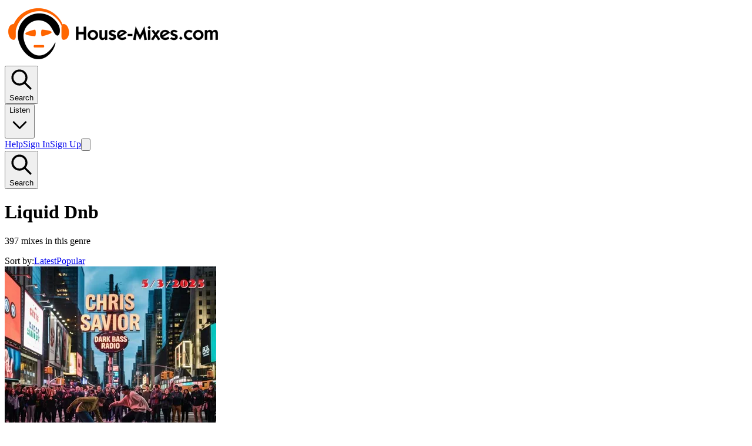

--- FILE ---
content_type: text/html; charset=utf-8
request_url: https://www.house-mixes.com/mixes/liquid-dnb
body_size: 81615
content:
<!DOCTYPE html><html lang="en"><head><meta charSet="utf-8"/><meta name="viewport" content="width=device-width, initial-scale=1"/><link rel="preload" as="image" href="https://ik.imagekit.io/housemixes/tr:n-athumb7/accounts-420115/artwork/artwork-artwork_d7aaa9d4-c575-4839-bae6-055aa6ad38fe.jpg"/><link rel="preload" as="image" href="https://ik.imagekit.io/housemixes/tr:n-athumb7/accounts-1879026012/artwork/artwork-artwork_7be75265-3610-4306-981a-99f76ff81a06.jpg"/><link rel="preload" as="image" href="https://ik.imagekit.io/housemixes/tr:n-athumb7/accounts-1879026012/artwork/artwork-artwork_2350ad21-55ff-4e48-9983-0801eab59818.jpg"/><link rel="preload" as="image" href="https://ik.imagekit.io/housemixes/tr:n-athumb7/accounts-1879026012/artwork/artwork-artwork_60467f62-acef-4c74-b38d-1b06e5ab3039.jpeg"/><link rel="preload" as="image" href="https://ik.imagekit.io/housemixes/tr:n-athumb7/accounts-1879026012/artwork/artwork-artwork_0d75337c-a591-457a-bf35-5f0a271ce182.jpeg"/><link rel="preload" as="image" href="https://ik.imagekit.io/housemixes/tr:n-athumb7/accounts-1879026012/artwork/artwork-artwork_b3e3fd0e-0f0b-4a26-b696-f0e4172d688f.jpeg"/><link rel="preload" as="image" href="https://ik.imagekit.io/housemixes/tr:n-athumb7/accounts-1879026012/artwork/artwork-artwork_fffff2fb-6184-4b67-84a3-72bb18ed86e8.jpeg"/><link rel="preload" as="image" href="https://ik.imagekit.io/housemixes/tr:n-athumb7/accounts-1879026012/artwork/artwork-artwork_7675c486-74dc-40d9-a171-d5b42b2d10da.png"/><link rel="preload" as="image" href="https://ik.imagekit.io/housemixes/tr:n-athumb7/accounts-1879520006/artwork/artwork-artwork_d0aad2c9-fe0d-4325-8190-29ef7a718b86.jpg"/><link rel="preload" as="image" href="https://ik.imagekit.io/housemixes/tr:n-athumb7/accounts-1879520006/artwork/artwork-artwork_3717bbf8-f29c-4ab2-8208-07b80165bed5.jpg"/><link rel="stylesheet" href="/_next/static/css/33ef5ada31ca56f7.css" data-precedence="next"/><link rel="preload" as="script" fetchPriority="low" href="/_next/static/chunks/webpack-4f48899ad8c5ade7.js"/><script src="/_next/static/chunks/4bd1b696-100b9d70ed4e49c1.js" async=""></script><script src="/_next/static/chunks/1255-642c76f13c20a3ec.js" async=""></script><script src="/_next/static/chunks/main-app-f3336e172256d2ab.js" async=""></script><script src="/_next/static/chunks/4411-edd9380acee0784c.js" async=""></script><script src="/_next/static/chunks/2619-04bc32f026a0d946.js" async=""></script><script src="/_next/static/chunks/5125-3948467a419caf62.js" async=""></script><script src="/_next/static/chunks/8946-59e792b2223f5cfc.js" async=""></script><script src="/_next/static/chunks/8755-ab5b409f402c46ee.js" async=""></script><script src="/_next/static/chunks/7937-59f5453044b54c28.js" async=""></script><script src="/_next/static/chunks/9293-7c0ccbe3ad0a0708.js" async=""></script><script src="/_next/static/chunks/3185-4795d8c9aa666483.js" async=""></script><script src="/_next/static/chunks/9162-ee4fbdec6fd98010.js" async=""></script><script src="/_next/static/chunks/app/layout-c15735bc7328685b.js" async=""></script><script src="/_next/static/chunks/5742-e6058f3a3bb075e3.js" async=""></script><script src="/_next/static/chunks/1351-5f53e9f50be4eab8.js" async=""></script><script src="/_next/static/chunks/5266-a39096d776d114f6.js" async=""></script><script src="/_next/static/chunks/3115-227415c3009e9d6a.js" async=""></script><script src="/_next/static/chunks/app/mixes/%5Btag%5D/page-ee6a4b757d10ba8d.js" async=""></script><link rel="preload" href="https://www.googletagmanager.com/gtag/js?id=G-ZQFM1KL2CP" as="script"/><link rel="preload" as="image" href="https://ik.imagekit.io/housemixes/tr:n-athumb7/accounts-197110/artwork/artwork-artwork_2bbb44ab-3a61-4fb8-9b76-640dee18d1a2.jpg"/><link rel="preload" as="image" href="https://ik.imagekit.io/housemixes/tr:n-athumb7/accounts-1879183003/artwork/artwork-artwork_c5a4f468-abe6-40ad-932d-211b5fa01cce.jpg"/><link rel="preload" as="image" href="https://ik.imagekit.io/housemixes/tr:n-athumb7/accounts-256820/artwork/artwork_46114f21-8e4f-4caf-814e-c2b9a5967fc8.jpg"/><link rel="preload" as="image" href="https://ik.imagekit.io/housemixes/tr:n-athumb7/accounts-522528/artwork/artwork-artwork_4c1fdca9-8cb7-4f6b-9564-ddb063dba172.jpg"/><link rel="preload" as="image" href="https://ik.imagekit.io/housemixes/tr:n-athumb7/accounts-197110/artwork/artwork-artwork_58421102-0cbf-4083-8411-78c787091cc2.jpg"/><link rel="preload" as="image" href="https://ik.imagekit.io/housemixes/tr:n-athumb7/accounts-550858/artwork/artwork-d1597caa-646e-49bf-8303-7a2133a03588.png"/><link rel="preload" as="image" href="https://ik.imagekit.io/housemixes/tr:n-athumb7/accounts-522528/artwork/artwork-artwork_57e6a19d-47f9-4974-b91f-b4fbba7bccc4.jpg"/><link rel="preload" as="image" href="https://ik.imagekit.io/housemixes/tr:n-athumb7/accounts-522528/artwork/artwork-artwork_fe5bd510-f5b3-4d20-914a-a5921935e96f.jpg"/><link rel="preload" as="image" href="https://ik.imagekit.io/housemixes/tr:n-athumb7/accounts-438365/artwork/artwork-artwork_6e7bac44-da7b-4873-820b-3221b6c72083.jpg"/><title>Liquid Dnb Mixes | House-Mixes.com</title><meta name="description" content="Listen to the best Liquid Dnb DJ mixes on House-Mixes.com. Discover new tracks and artists in the Liquid Dnb genre. Free streaming and downloads."/><link rel="manifest" href="/site.webmanifest"/><meta name="keywords" content="Liquid Dnb,Liquid Dnb DJ mixes,Liquid Dnb music,house music,DJ sets,free mixes,electronic music"/><meta name="robots" content="index, follow"/><meta name="msapplication-TileColor" content="#ff6600"/><meta name="msapplication-config" content="/browserconfig.xml"/><link rel="canonical" href="https://www.house-mixes.com/mixes/liquid-dnb"/><meta property="og:title" content="Liquid Dnb Mixes - House-Mixes.com"/><meta property="og:description" content="Listen to the best Liquid Dnb DJ mixes on House-Mixes.com"/><meta property="og:url" content="https://www.house-mixes.com/mixes/liquid-dnb"/><meta property="og:type" content="website"/><meta name="twitter:card" content="summary_large_image"/><meta name="twitter:title" content="Liquid Dnb Mixes - House-Mixes.com"/><meta name="twitter:description" content="Listen to the best Liquid Dnb DJ mixes on House-Mixes.com"/><link rel="icon" href="/favicon.ico" sizes="any"/><link rel="icon" href="/favicon-16x16.png" sizes="16x16" type="image/png"/><link rel="icon" href="/favicon-32x32.png" sizes="32x32" type="image/png"/><link rel="apple-touch-icon" href="/android-chrome-192x192.png" sizes="192x192" type="image/png"/><link rel="icon" href="/android-chrome-192x192.png" sizes="192x192" type="image/png"/><link rel="icon" href="/android-chrome-512x512.png" sizes="512x512" type="image/png"/><script src="/_next/static/chunks/polyfills-42372ed130431b0a.js" noModule=""></script></head><body class="antialiased"><div hidden=""><!--$--><!--/$--></div><!--$--><!--/$--><header class="bg-white dark:bg-neutral-950 border-b border-gray-200 dark:border-neutral-800 sticky top-0 z-40"><div class="max-w-content mx-auto px-4 sm:px-6 lg:px-8"><div class="flex items-center justify-between h-14"><div class="flex items-center gap-6 flex-1"><a class="flex items-center flex-shrink-0" href="/"><img src="/logo.png" alt="House Mixes" class="h-8"/></a><div class="hidden md:block flex-1 max-w-md"><button class="w-full relative"><div class="relative"><div class="absolute inset-y-0 left-0 pl-3 flex items-center pointer-events-none text-gray-400"><svg class="w-5 h-5" fill="none" stroke="currentColor" viewBox="0 0 24 24"><path stroke-linecap="round" stroke-linejoin="round" stroke-width="2" d="M21 21l-6-6m2-5a7 7 0 11-14 0 7 7 0 0114 0z"></path></svg></div><div class="search-input text-left text-gray-400 cursor-pointer">Search</div></div></button></div></div><nav class="hidden lg:flex items-center gap-1"><div class="relative"><button class="flex items-center gap-1 px-3 py-2 text-gray-600 dark:text-neutral-300 hover:text-gray-900 dark:hover:text-white font-medium transition-colors">Listen<svg class="w-4 h-4 transition-transform " fill="none" stroke="currentColor" viewBox="0 0 24 24"><path stroke-linecap="round" stroke-linejoin="round" stroke-width="2" d="M19 9l-7 7-7-7"></path></svg></button></div></nav><div class="flex items-center gap-2"><a class="hidden sm:block nav-link px-4 py-2" href="/support">Help</a><a class="hidden sm:block nav-link px-4 py-2" href="/login">Sign In</a><a class="btn-primary text-sm" href="/register">Sign Up</a><button class="lg:hidden icon-btn ml-1"><svg class="w-6 h-6" fill="none" stroke="currentColor" viewBox="0 0 24 24"><path stroke-linecap="round" stroke-linejoin="round" stroke-width="2" d="M4 6h16M4 12h16M4 18h16"></path></svg></button></div></div><div class="md:hidden pb-3"><button class="w-full relative"><div class="relative"><div class="absolute inset-y-0 left-0 pl-3 flex items-center pointer-events-none text-gray-400"><svg class="w-5 h-5" fill="none" stroke="currentColor" viewBox="0 0 24 24"><path stroke-linecap="round" stroke-linejoin="round" stroke-width="2" d="M21 21l-6-6m2-5a7 7 0 11-14 0 7 7 0 0114 0z"></path></svg></div><div class="search-input text-left text-gray-400 cursor-pointer">Search</div></div></button></div></div></header><div class="pb-24"><main class="min-h-screen bg-gray-50 dark:bg-neutral-950"><div class="max-w-content mx-auto px-4 sm:px-6 lg:px-8 py-8"><div class="flex flex-col sm:flex-row sm:items-center sm:justify-between gap-4 mb-8"><div><h1 class="text-3xl font-bold text-gray-900 dark:text-white">Liquid Dnb</h1><p class="text-gray-600 dark:text-neutral-400 mt-2">397<!-- --> mixes in this genre</p></div><div class="flex items-center gap-1 flex-shrink-0"><span class="text-sm text-gray-500 dark:text-neutral-400 whitespace-nowrap mr-2">Sort by:</span><a class="px-3 py-1.5 rounded-lg text-sm font-medium transition-colors bg-primary-500 text-white" href="/mixes/liquid-dnb">Latest</a><a class="px-3 py-1.5 rounded-lg text-sm font-medium transition-colors bg-gray-100 dark:bg-neutral-800 text-gray-700 dark:text-neutral-300 hover:bg-gray-200 dark:hover:bg-neutral-700" href="/mixes/liquid-dnb/popular">Popular</a></div></div><div class="flex flex-col gap-4"><div class="card-hover flex flex-col sm:flex-row gap-3 sm:gap-4 p-3 sm:p-4"><a class="relative flex-shrink-0 w-full sm:w-28 h-40 sm:h-28 bg-gray-100 dark:bg-neutral-800 rounded-lg overflow-hidden" href="/Chris-Savior/dark-bass-radio-chris-savior-live-100th-show-050325"><img src="https://ik.imagekit.io/housemixes/tr:n-athumb7/accounts-420115/artwork/artwork-artwork_d7aaa9d4-c575-4839-bae6-055aa6ad38fe.jpg" alt="Dark Bass Radio   Chris Savior LIVE 100th Show 050325" class="w-full h-full object-cover"/></a><div class="flex-1 min-w-0 flex flex-col"><div class="flex items-center gap-3 mb-1"><div class="relative flex-shrink-0"><button class="relative w-11 h-11 bg-primary-500 hover:bg-primary-600 rounded-full flex items-center justify-center transition-colors shadow-md"><svg class="w-5 h-5 text-white ml-0.5" fill="currentColor" viewBox="0 0 20 20"><path d="M6.3 2.841A1.5 1.5 0 004 4.11V15.89a1.5 1.5 0 002.3 1.269l9.344-5.89a1.5 1.5 0 000-2.538L6.3 2.84z"></path></svg></button></div><div class="min-w-0"><div class="flex items-center gap-2 text-sm"><a class="text-gray-600 dark:text-neutral-400 hover:text-gray-900 dark:hover:text-white transition-colors font-medium truncate" href="/Chris-Savior">Chris-Savior</a><span class="text-gray-400 dark:text-neutral-500">-</span><span class="text-gray-400 dark:text-neutral-500 text-xs">8 months ago</span></div><a class="text-gray-900 dark:text-white font-semibold text-lg hover:text-primary-500 transition-colors truncate block" href="/Chris-Savior/dark-bass-radio-chris-savior-live-100th-show-050325">Dark Bass Radio   Chris Savior LIVE 100th Show 050325</a></div></div><div class="flex items-center gap-3 my-2"><div class="flex-1"><div class="relative   " style="height:40px;padding-top:3px"><div class="relative h-full"><div class="absolute inset-0 flex items-end justify-around gap-0.5"><div class="flex-1 rounded-sm transition-colors duration-75 bg-gray-400 bg-opacity-60" style="height:61.182488332265955%;max-width:6px"></div><div class="flex-1 rounded-sm transition-colors duration-75 bg-gray-400 bg-opacity-60" style="height:72.75504721989752%;max-width:6px"></div><div class="flex-1 rounded-sm transition-colors duration-75 bg-gray-400 bg-opacity-60" style="height:80.96174629062332%;max-width:6px"></div><div class="flex-1 rounded-sm transition-colors duration-75 bg-gray-400 bg-opacity-60" style="height:42.422762450254346%;max-width:6px"></div><div class="flex-1 rounded-sm transition-colors duration-75 bg-gray-400 bg-opacity-60" style="height:55.538396957466574%;max-width:6px"></div><div class="flex-1 rounded-sm transition-colors duration-75 bg-gray-400 bg-opacity-60" style="height:73.74845510609894%;max-width:6px"></div><div class="flex-1 rounded-sm transition-colors duration-75 bg-gray-400 bg-opacity-60" style="height:94.99408099653638%;max-width:6px"></div><div class="flex-1 rounded-sm transition-colors duration-75 bg-gray-400 bg-opacity-60" style="height:67.64374460886046%;max-width:6px"></div><div class="flex-1 rounded-sm transition-colors duration-75 bg-gray-400 bg-opacity-60" style="height:82.45165575692054%;max-width:6px"></div><div class="flex-1 rounded-sm transition-colors duration-75 bg-gray-400 bg-opacity-60" style="height:89.62616635546995%;max-width:6px"></div><div class="flex-1 rounded-sm transition-colors duration-75 bg-gray-400 bg-opacity-60" style="height:42.52896856783251%;max-width:6px"></div><div class="flex-1 rounded-sm transition-colors duration-75 bg-gray-400 bg-opacity-60" style="height:39.93024288492236%;max-width:6px"></div><div class="flex-1 rounded-sm transition-colors duration-75 bg-gray-400 bg-opacity-60" style="height:39.42058439292726%;max-width:6px"></div><div class="flex-1 rounded-sm transition-colors duration-75 bg-gray-400 bg-opacity-60" style="height:45.21006859359765%;max-width:6px"></div><div class="flex-1 rounded-sm transition-colors duration-75 bg-gray-400 bg-opacity-60" style="height:24%;max-width:6px"></div><div class="flex-1 rounded-sm transition-colors duration-75 bg-gray-400 bg-opacity-60" style="height:31.08184072710855%;max-width:6px"></div><div class="flex-1 rounded-sm transition-colors duration-75 bg-gray-400 bg-opacity-60" style="height:52.93492001669696%;max-width:6px"></div><div class="flex-1 rounded-sm transition-colors duration-75 bg-gray-400 bg-opacity-60" style="height:72.5106279306515%;max-width:6px"></div><div class="flex-1 rounded-sm transition-colors duration-75 bg-gray-400 bg-opacity-60" style="height:39.64324893943842%;max-width:6px"></div><div class="flex-1 rounded-sm transition-colors duration-75 bg-gray-400 bg-opacity-60" style="height:49.59052785775613%;max-width:6px"></div><div class="flex-1 rounded-sm transition-colors duration-75 bg-gray-400 bg-opacity-60" style="height:57.81348327174323%;max-width:6px"></div><div class="flex-1 rounded-sm transition-colors duration-75 bg-gray-400 bg-opacity-60" style="height:68.44019377242125%;max-width:6px"></div><div class="flex-1 rounded-sm transition-colors duration-75 bg-gray-400 bg-opacity-60" style="height:37.14888973504765%;max-width:6px"></div><div class="flex-1 rounded-sm transition-colors duration-75 bg-gray-400 bg-opacity-60" style="height:59.48163436420989%;max-width:6px"></div><div class="flex-1 rounded-sm transition-colors duration-75 bg-gray-400 bg-opacity-60" style="height:85.39880653061712%;max-width:6px"></div><div class="flex-1 rounded-sm transition-colors duration-75 bg-gray-400 bg-opacity-60" style="height:62.80094270222435%;max-width:6px"></div><div class="flex-1 rounded-sm transition-colors duration-75 bg-gray-400 bg-opacity-60" style="height:82.0527659402969%;max-width:6px"></div><div class="flex-1 rounded-sm transition-colors duration-75 bg-gray-400 bg-opacity-60" style="height:93.06990118992265%;max-width:6px"></div><div class="flex-1 rounded-sm transition-colors duration-75 bg-gray-400 bg-opacity-60" style="height:96.49519875976027%;max-width:6px"></div><div class="flex-1 rounded-sm transition-colors duration-75 bg-gray-400 bg-opacity-60" style="height:48.414919696004105%;max-width:6px"></div><div class="flex-1 rounded-sm transition-colors duration-75 bg-gray-400 bg-opacity-60" style="height:48.74661046009719%;max-width:6px"></div><div class="flex-1 rounded-sm transition-colors duration-75 bg-gray-400 bg-opacity-60" style="height:54.05021537384973%;max-width:6px"></div><div class="flex-1 rounded-sm transition-colors duration-75 bg-gray-400 bg-opacity-60" style="height:65.78082621637652%;max-width:6px"></div><div class="flex-1 rounded-sm transition-colors duration-75 bg-gray-400 bg-opacity-60" style="height:34.79033886280429%;max-width:6px"></div><div class="flex-1 rounded-sm transition-colors duration-75 bg-gray-400 bg-opacity-60" style="height:52.295780000933206%;max-width:6px"></div><div class="flex-1 rounded-sm transition-colors duration-75 bg-gray-400 bg-opacity-60" style="height:66.84162697476907%;max-width:6px"></div><div class="flex-1 rounded-sm transition-colors duration-75 bg-gray-400 bg-opacity-60" style="height:28.81685275725949%;max-width:6px"></div><div class="flex-1 rounded-sm transition-colors duration-75 bg-gray-400 bg-opacity-60" style="height:34.064050663151555%;max-width:6px"></div><div class="flex-1 rounded-sm transition-colors duration-75 bg-gray-400 bg-opacity-60" style="height:38.548613555521385%;max-width:6px"></div><div class="flex-1 rounded-sm transition-colors duration-75 bg-gray-400 bg-opacity-60" style="height:46.737710029465134%;max-width:6px"></div><div class="flex-1 rounded-sm transition-colors duration-75 bg-gray-400 bg-opacity-60" style="height:24%;max-width:6px"></div><div class="flex-1 rounded-sm transition-colors duration-75 bg-gray-400 bg-opacity-60" style="height:37.19608218851623%;max-width:6px"></div><div class="flex-1 rounded-sm transition-colors duration-75 bg-gray-400 bg-opacity-60" style="height:64.78689435515014%;max-width:6px"></div><div class="flex-1 rounded-sm transition-colors duration-75 bg-gray-400 bg-opacity-60" style="height:92.4273761289642%;max-width:6px"></div><div class="flex-1 rounded-sm transition-colors duration-75 bg-gray-400 bg-opacity-60" style="height:67.77670153187623%;max-width:6px"></div><div class="flex-1 rounded-sm transition-colors duration-75 bg-gray-400 bg-opacity-60" style="height:83.03564910689157%;max-width:6px"></div><div class="flex-1 rounded-sm transition-colors duration-75 bg-gray-400 bg-opacity-60" style="height:91.09202472707052%;max-width:6px"></div><div class="flex-1 rounded-sm transition-colors duration-75 bg-gray-400 bg-opacity-60" style="height:47.70137414236616%;max-width:6px"></div><div class="flex-1 rounded-sm transition-colors duration-75 bg-gray-400 bg-opacity-60" style="height:52.365379680561716%;max-width:6px"></div><div class="flex-1 rounded-sm transition-colors duration-75 bg-gray-400 bg-opacity-60" style="height:61.178687821978606%;max-width:6px"></div><div class="flex-1 rounded-sm transition-colors duration-75 bg-gray-400 bg-opacity-60" style="height:75.16005056264798%;max-width:6px"></div><div class="flex-1 rounded-sm transition-colors duration-75 bg-gray-400 bg-opacity-60" style="height:44.85072712396303%;max-width:6px"></div><div class="flex-1 rounded-sm transition-colors duration-75 bg-gray-400 bg-opacity-60" style="height:61.362097838153794%;max-width:6px"></div><div class="flex-1 rounded-sm transition-colors duration-75 bg-gray-400 bg-opacity-60" style="height:73.36849121165694%;max-width:6px"></div><div class="flex-1 rounded-sm transition-colors duration-75 bg-gray-400 bg-opacity-60" style="height:79.09332143095007%;max-width:6px"></div><div class="flex-1 rounded-sm transition-colors duration-75 bg-gray-400 bg-opacity-60" style="height:32.33773276507665%;max-width:6px"></div><div class="flex-1 rounded-sm transition-colors duration-75 bg-gray-400 bg-opacity-60" style="height:32.050715323486884%;max-width:6px"></div><div class="flex-1 rounded-sm transition-colors duration-75 bg-gray-400 bg-opacity-60" style="height:35.62661018921412%;max-width:6px"></div><div class="flex-1 rounded-sm transition-colors duration-75 bg-gray-400 bg-opacity-60" style="height:46.716888107181155%;max-width:6px"></div><div class="flex-1 rounded-sm transition-colors duration-75 bg-gray-400 bg-opacity-60" style="height:24%;max-width:6px"></div><div class="flex-1 rounded-sm transition-colors duration-75 bg-gray-400 bg-opacity-60" style="height:43.708494744090295%;max-width:6px"></div><div class="flex-1 rounded-sm transition-colors duration-75 bg-gray-400 bg-opacity-60" style="height:69.99773370003966%;max-width:6px"></div><div class="flex-1 rounded-sm transition-colors duration-75 bg-gray-400 bg-opacity-60" style="height:45.26583334144996%;max-width:6px"></div><div class="flex-1 rounded-sm transition-colors duration-75 bg-gray-400 bg-opacity-60" style="height:61.82948846646259%;max-width:6px"></div><div class="flex-1 rounded-sm transition-colors duration-75 bg-gray-400 bg-opacity-60" style="height:72.58313893078846%;max-width:6px"></div><div class="flex-1 rounded-sm transition-colors duration-75 bg-gray-400 bg-opacity-60" style="height:80.6211562995102%;max-width:6px"></div><div class="flex-1 rounded-sm transition-colors duration-75 bg-gray-400 bg-opacity-60" style="height:42.59312287038162%;max-width:6px"></div><div class="flex-1 rounded-sm transition-colors duration-75 bg-gray-400 bg-opacity-60" style="height:56.582658659393886%;max-width:6px"></div><div class="flex-1 rounded-sm transition-colors duration-75 bg-gray-400 bg-opacity-60" style="height:75.5225634174738%;max-width:6px"></div><div class="flex-1 rounded-sm transition-colors duration-75 bg-gray-400 bg-opacity-60" style="height:96.90367907793066%;max-width:6px"></div><div class="flex-1 rounded-sm transition-colors duration-75 bg-gray-400 bg-opacity-60" style="height:68.92222288795315%;max-width:6px"></div><div class="flex-1 rounded-sm transition-colors duration-75 bg-gray-400 bg-opacity-60" style="height:82.52890915623097%;max-width:6px"></div><div class="flex-1 rounded-sm transition-colors duration-75 bg-gray-400 bg-opacity-60" style="height:88.41389376271552%;max-width:6px"></div><div class="flex-1 rounded-sm transition-colors duration-75 bg-gray-400 bg-opacity-60" style="height:40.486799992222814%;max-width:6px"></div><div class="flex-1 rounded-sm transition-colors duration-75 bg-gray-400 bg-opacity-60" style="height:37.879396419569275%;max-width:6px"></div><div class="flex-1 rounded-sm transition-colors duration-75 bg-gray-400 bg-opacity-60" style="height:38.19002856693862%;max-width:6px"></div><div class="flex-1 rounded-sm transition-colors duration-75 bg-gray-400 bg-opacity-60" style="height:45.27871182423793%;max-width:6px"></div><div class="flex-1 rounded-sm transition-colors duration-75 bg-gray-400 bg-opacity-60" style="height:24%;max-width:6px"></div><div class="flex-1 rounded-sm transition-colors duration-75 bg-gray-400 bg-opacity-60" style="height:33.05476754889753%;max-width:6px"></div><div class="flex-1 rounded-sm transition-colors duration-75 bg-gray-400 bg-opacity-60" style="height:54.808009449965795%;max-width:6px"></div><div class="flex-1 rounded-sm transition-colors duration-75 bg-gray-400 bg-opacity-60" style="height:73.6674463570788%;max-width:6px"></div><div class="flex-1 rounded-sm transition-colors duration-75 bg-gray-400 bg-opacity-60" style="height:39.90961284040198%;max-width:6px"></div><div class="flex-1 rounded-sm transition-colors duration-75 bg-gray-400 bg-opacity-60" style="height:49.30333985626186%;max-width:6px"></div><div class="flex-1 rounded-sm transition-colors duration-75 bg-gray-400 bg-opacity-60" style="height:57.64095225434321%;max-width:6px"></div><div class="flex-1 rounded-sm transition-colors duration-75 bg-gray-400 bg-opacity-60" style="height:69.03989766067853%;max-width:6px"></div><div class="flex-1 rounded-sm transition-colors duration-75 bg-gray-400 bg-opacity-60" style="height:38.82697084131662%;max-width:6px"></div><div class="flex-1 rounded-sm transition-colors duration-75 bg-gray-400 bg-opacity-60" style="height:62.01623005098878%;max-width:6px"></div><div class="flex-1 rounded-sm transition-colors duration-75 bg-gray-400 bg-opacity-60" style="height:88.1136692882776%;max-width:6px"></div><div class="flex-1 rounded-sm transition-colors duration-75 bg-gray-400 bg-opacity-60" style="height:64.85736957956335%;max-width:6px"></div><div class="flex-1 rounded-sm transition-colors duration-75 bg-gray-400 bg-opacity-60" style="height:82.82487160736854%;max-width:6px"></div><div class="flex-1 rounded-sm transition-colors duration-75 bg-gray-400 bg-opacity-60" style="height:92.42845132241953%;max-width:6px"></div><div class="flex-1 rounded-sm transition-colors duration-75 bg-gray-400 bg-opacity-60" style="height:94.86745310655375%;max-width:6px"></div><div class="flex-1 rounded-sm transition-colors duration-75 bg-gray-400 bg-opacity-60" style="height:46.59242347585542%;max-width:6px"></div><div class="flex-1 rounded-sm transition-colors duration-75 bg-gray-400 bg-opacity-60" style="height:47.53055222777307%;max-width:6px"></div><div class="flex-1 rounded-sm transition-colors duration-75 bg-gray-400 bg-opacity-60" style="height:53.89956990434225%;max-width:6px"></div><div class="flex-1 rounded-sm transition-colors duration-75 bg-gray-400 bg-opacity-60" style="height:66.62653720621414%;max-width:6px"></div><div class="flex-1 rounded-sm transition-colors duration-75 bg-gray-400 bg-opacity-60" style="height:36.100250333740846%;max-width:6px"></div><div class="flex-1 rounded-sm transition-colors duration-75 bg-gray-400 bg-opacity-60" style="height:53.35687920947931%;max-width:6px"></div><div class="flex-1 rounded-sm transition-colors duration-75 bg-gray-400 bg-opacity-60" style="height:67.12400053912978%;max-width:6px"></div><div class="flex-1 rounded-sm transition-colors duration-75 bg-gray-400 bg-opacity-60" style="height:28.245625647215668%;max-width:6px"></div><div class="flex-1 rounded-sm transition-colors duration-75 bg-gray-400 bg-opacity-60" style="height:33.06938206159464%;max-width:6px"></div><div class="flex-1 rounded-sm transition-colors duration-75 bg-gray-400 bg-opacity-60" style="height:37.86891541718493%;max-width:6px"></div><div class="flex-1 rounded-sm transition-colors duration-75 bg-gray-400 bg-opacity-60" style="height:47.06814382152126%;max-width:6px"></div><div class="flex-1 rounded-sm transition-colors duration-75 bg-gray-400 bg-opacity-60" style="height:24%;max-width:6px"></div><div class="flex-1 rounded-sm transition-colors duration-75 bg-gray-400 bg-opacity-60" style="height:39.92895045637221%;max-width:6px"></div><div class="flex-1 rounded-sm transition-colors duration-75 bg-gray-400 bg-opacity-60" style="height:67.89332460307925%;max-width:6px"></div><div class="flex-1 rounded-sm transition-colors duration-75 bg-gray-400 bg-opacity-60" style="height:95.03424853745975%;max-width:6px"></div><div class="flex-1 rounded-sm transition-colors duration-75 bg-gray-400 bg-opacity-60" style="height:69.22322071362885%;max-width:6px"></div><div class="flex-1 rounded-sm transition-colors duration-75 bg-gray-400 bg-opacity-60" style="height:83.15358938872252%;max-width:6px"></div><div class="flex-1 rounded-sm transition-colors duration-75 bg-gray-400 bg-opacity-60" style="height:90.25906105001195%;max-width:6px"></div><div class="flex-1 rounded-sm transition-colors duration-75 bg-gray-400 bg-opacity-60" style="height:46.64471981295608%;max-width:6px"></div><div class="flex-1 rounded-sm transition-colors duration-75 bg-gray-400 bg-opacity-60" style="height:51.80975682239796%;max-width:6px"></div><div class="flex-1 rounded-sm transition-colors duration-75 bg-gray-400 bg-opacity-60" style="height:61.50508966748622%;max-width:6px"></div><div class="flex-1 rounded-sm transition-colors duration-75 bg-gray-400 bg-opacity-60" style="height:76.23581981030355%;max-width:6px"></div><div class="flex-1 rounded-sm transition-colors duration-75 bg-gray-400 bg-opacity-60" style="height:46.110039511617025%;max-width:6px"></div><div class="flex-1 rounded-sm transition-colors duration-75 bg-gray-400 bg-opacity-60" style="height:62.097382076926195%;max-width:6px"></div><div class="flex-1 rounded-sm transition-colors duration-75 bg-gray-400 bg-opacity-60" style="height:73.09346560614222%;max-width:6px"></div><div class="flex-1 rounded-sm transition-colors duration-75 bg-gray-400 bg-opacity-60" style="height:77.80420282063304%;max-width:6px"></div><div class="flex-1 rounded-sm transition-colors duration-75 bg-gray-400 bg-opacity-60" style="height:30.546863738610533%;max-width:6px"></div><div class="flex-1 rounded-sm transition-colors duration-75 bg-gray-400 bg-opacity-60" style="height:30.573949420355568%;max-width:6px"></div><div class="flex-1 rounded-sm transition-colors duration-75 bg-gray-400 bg-opacity-60" style="height:35.22191891477295%;max-width:6px"></div><div class="flex-1 rounded-sm transition-colors duration-75 bg-gray-400 bg-opacity-60" style="height:47.7421651353463%;max-width:6px"></div><div class="flex-1 rounded-sm transition-colors duration-75 bg-gray-400 bg-opacity-60" style="height:24%;max-width:6px"></div><div class="flex-1 rounded-sm transition-colors duration-75 bg-gray-400 bg-opacity-60" style="height:46.50563695009611%;max-width:6px"></div><div class="flex-1 rounded-sm transition-colors duration-75 bg-gray-400 bg-opacity-60" style="height:72.4980821937787%;max-width:6px"></div><div class="flex-1 rounded-sm transition-colors duration-75 bg-gray-400 bg-opacity-60" style="height:46.83289970074016%;max-width:6px"></div><div class="flex-1 rounded-sm transition-colors duration-75 bg-gray-400 bg-opacity-60" style="height:62.30562299743044%;max-width:6px"></div><div class="flex-1 rounded-sm transition-colors duration-75 bg-gray-400 bg-opacity-60" style="height:72.33187838363727%;max-width:6px"></div><div class="flex-1 rounded-sm transition-colors duration-75 bg-gray-400 bg-opacity-60" style="height:80.32372553549386%;max-width:6px"></div><div class="flex-1 rounded-sm transition-colors duration-75 bg-gray-400 bg-opacity-60" style="height:42.89770395832529%;max-width:6px"></div><div class="flex-1 rounded-sm transition-colors duration-75 bg-gray-400 bg-opacity-60" style="height:57.774091826300925%;max-width:6px"></div><div class="flex-1 rounded-sm transition-colors duration-75 bg-gray-400 bg-opacity-60" style="height:77.37009793114811%;max-width:6px"></div><div class="flex-1 rounded-sm transition-colors duration-75 bg-gray-400 bg-opacity-60" style="height:98.76001248324302%;max-width:6px"></div><div class="flex-1 rounded-sm transition-colors duration-75 bg-gray-400 bg-opacity-60" style="height:70.02809629171622%;max-width:6px"></div><div class="flex-1 rounded-sm transition-colors duration-75 bg-gray-400 bg-opacity-60" style="height:82.37998845133434%;max-width:6px"></div><div class="flex-1 rounded-sm transition-colors duration-75 bg-gray-400 bg-opacity-60" style="height:87.01651231626136%;max-width:6px"></div><div class="flex-1 rounded-sm transition-colors duration-75 bg-gray-400 bg-opacity-60" style="height:38.38062631377793%;max-width:6px"></div><div class="flex-1 rounded-sm transition-colors duration-75 bg-gray-400 bg-opacity-60" style="height:35.914074938917%;max-width:6px"></div><div class="flex-1 rounded-sm transition-colors duration-75 bg-gray-400 bg-opacity-60" style="height:37.15812237147086%;max-width:6px"></div><div class="flex-1 rounded-sm transition-colors duration-75 bg-gray-400 bg-opacity-60" style="height:45.57467308228901%;max-width:6px"></div><div class="flex-1 rounded-sm transition-colors duration-75 bg-gray-400 bg-opacity-60" style="height:24%;max-width:6px"></div><div class="flex-1 rounded-sm transition-colors duration-75 bg-gray-400 bg-opacity-60" style="height:35.065281332955884%;max-width:6px"></div><div class="flex-1 rounded-sm transition-colors duration-75 bg-gray-400 bg-opacity-60" style="height:56.59437100956134%;max-width:6px"></div><div class="flex-1 rounded-sm transition-colors duration-75 bg-gray-400 bg-opacity-60" style="height:74.67225226935074%;max-width:6px"></div><div class="flex-1 rounded-sm transition-colors duration-75 bg-gray-400 bg-opacity-60" style="height:40.04685052361661%;max-width:6px"></div><div class="flex-1 rounded-sm transition-colors duration-75 bg-gray-400 bg-opacity-60" style="height:48.98426572886437%;max-width:6px"></div><div class="flex-1 rounded-sm transition-colors duration-75 bg-gray-400 bg-opacity-60" style="height:57.55812513895319%;max-width:6px"></div><div class="flex-1 rounded-sm transition-colors duration-75 bg-gray-400 bg-opacity-60" style="height:24%;max-width:6px"></div><div class="flex-1 rounded-sm transition-colors duration-75 bg-gray-400 bg-opacity-60" style="height:40.67928471232064%;max-width:6px"></div><div class="flex-1 rounded-sm transition-colors duration-75 bg-gray-400 bg-opacity-60" style="height:64.6373821381537%;max-width:6px"></div><div class="flex-1 rounded-sm transition-colors duration-75 bg-gray-400 bg-opacity-60" style="height:90.77530682613778%;max-width:6px"></div><div class="flex-1 rounded-sm transition-colors duration-75 bg-gray-400 bg-opacity-60" style="height:66.73065981882186%;max-width:6px"></div><div class="flex-1 rounded-sm transition-colors duration-75 bg-gray-400 bg-opacity-60" style="height:83.35248718410443%;max-width:6px"></div><div class="flex-1 rounded-sm transition-colors duration-75 bg-gray-400 bg-opacity-60" style="height:91.57772959792261%;max-width:6px"></div><div class="flex-1 rounded-sm transition-colors duration-75 bg-gray-400 bg-opacity-60" style="height:93.14646509287833%;max-width:6px"></div><div class="flex-1 rounded-sm transition-colors duration-75 bg-gray-400 bg-opacity-60" style="height:44.82133171037708%;max-width:6px"></div><div class="flex-1 rounded-sm transition-colors duration-75 bg-gray-400 bg-opacity-60" style="height:46.47487045553314%;max-width:6px"></div><div class="flex-1 rounded-sm transition-colors duration-75 bg-gray-400 bg-opacity-60" style="height:53.936111508713644%;max-width:6px"></div><div class="flex-1 rounded-sm transition-colors duration-75 bg-gray-400 bg-opacity-60" style="height:67.59684121005728%;max-width:6px"></div><div class="flex-1 rounded-sm transition-colors duration-75 bg-gray-400 bg-opacity-60" style="height:37.4176833878096%;max-width:6px"></div><div class="flex-1 rounded-sm transition-colors duration-75 bg-gray-400 bg-opacity-60" style="height:54.314131973559%;max-width:6px"></div><div class="flex-1 rounded-sm transition-colors duration-75 bg-gray-400 bg-opacity-60" style="height:67.25353594531535%;max-width:6px"></div><div class="flex-1 rounded-sm transition-colors duration-75 bg-gray-400 bg-opacity-60" style="height:27.561072230193684%;max-width:6px"></div><div class="flex-1 rounded-sm transition-colors duration-75 bg-gray-400 bg-opacity-60" style="height:32.07242047134527%;max-width:6px"></div><div class="flex-1 rounded-sm transition-colors duration-75 bg-gray-400 bg-opacity-60" style="height:37.31723156734919%;max-width:6px"></div><div class="flex-1 rounded-sm transition-colors duration-75 bg-gray-400 bg-opacity-60" style="height:47.61323543341205%;max-width:6px"></div><div class="flex-1 rounded-sm transition-colors duration-75 bg-gray-400 bg-opacity-60" style="height:24%;max-width:6px"></div><div class="flex-1 rounded-sm transition-colors duration-75 bg-gray-400 bg-opacity-60" style="height:42.783228319186286%;max-width:6px"></div><div class="flex-1 rounded-sm transition-colors duration-75 bg-gray-400 bg-opacity-60" style="height:70.97566100100511%;max-width:6px"></div><div class="flex-1 rounded-sm transition-colors duration-75 bg-gray-400 bg-opacity-60" style="height:97.48130889663875%;max-width:6px"></div><div class="flex-1 rounded-sm transition-colors duration-75 bg-gray-400 bg-opacity-60" style="height:70.44247129333513%;max-width:6px"></div><div class="flex-1 rounded-sm transition-colors duration-75 bg-gray-400 bg-opacity-60" style="height:83.07205444159501%;max-width:6px"></div><div class="flex-1 rounded-sm transition-colors duration-75 bg-gray-400 bg-opacity-60" style="height:89.33289578594724%;max-width:6px"></div><div class="flex-1 rounded-sm transition-colors duration-75 bg-gray-400 bg-opacity-60" style="height:45.62730757717969%;max-width:6px"></div><div class="flex-1 rounded-sm transition-colors duration-75 bg-gray-400 bg-opacity-60" style="height:51.388949252494065%;max-width:6px"></div><div class="flex-1 rounded-sm transition-colors duration-75 bg-gray-400 bg-opacity-60" style="height:61.98095464687868%;max-width:6px"></div><div class="flex-1 rounded-sm transition-colors duration-75 bg-gray-400 bg-opacity-60" style="height:77.39034525640487%;max-width:6px"></div><div class="flex-1 rounded-sm transition-colors duration-75 bg-gray-400 bg-opacity-60" style="height:47.32910589542234%;max-width:6px"></div><div class="flex-1 rounded-sm transition-colors duration-75 bg-gray-400 bg-opacity-60" style="height:62.68590175082967%;max-width:6px"></div><div class="flex-1 rounded-sm transition-colors duration-75 bg-gray-400 bg-opacity-60" style="height:72.63312385694358%;max-width:6px"></div><div class="flex-1 rounded-sm transition-colors duration-75 bg-gray-400 bg-opacity-60" style="height:76.3827954464691%;max-width:6px"></div><div class="flex-1 rounded-sm transition-colors duration-75 bg-gray-400 bg-opacity-60" style="height:28.748458254590794%;max-width:6px"></div><div class="flex-1 rounded-sm transition-colors duration-75 bg-gray-400 bg-opacity-60" style="height:29.231687634051678%;max-width:6px"></div><div class="flex-1 rounded-sm transition-colors duration-75 bg-gray-400 bg-opacity-60" style="height:35.04726530999754%;max-width:6px"></div><div class="flex-1 rounded-sm transition-colors duration-75 bg-gray-400 bg-opacity-60" style="height:49.00308761477945%;max-width:6px"></div><div class="flex-1 rounded-sm transition-colors duration-75 bg-gray-400 bg-opacity-60" style="height:24%;max-width:6px"></div><div class="flex-1 rounded-sm transition-colors duration-75 bg-gray-400 bg-opacity-60" style="height:49.310804963556684%;max-width:6px"></div><div class="flex-1 rounded-sm transition-colors duration-75 bg-gray-400 bg-opacity-60" style="height:74.87533633495892%;max-width:6px"></div><div class="flex-1 rounded-sm transition-colors duration-75 bg-gray-400 bg-opacity-60" style="height:48.21245945909044%;max-width:6px"></div><div class="flex-1 rounded-sm transition-colors duration-75 bg-gray-400 bg-opacity-60" style="height:62.62166861407503%;max-width:6px"></div><div class="flex-1 rounded-sm transition-colors duration-75 bg-gray-400 bg-opacity-60" style="height:72.02138412669069%;max-width:6px"></div><div class="flex-1 rounded-sm transition-colors duration-75 bg-gray-400 bg-opacity-60" style="height:80.08858823862539%;max-width:6px"></div><div class="flex-1 rounded-sm transition-colors duration-75 bg-gray-400 bg-opacity-60" style="height:43.34493172025644%;max-width:6px"></div><div class="flex-1 rounded-sm transition-colors duration-75 bg-gray-400 bg-opacity-60" style="height:59.10593060449158%;max-width:6px"></div><div class="flex-1 rounded-sm transition-colors duration-75 bg-gray-400 bg-opacity-60" style="height:79.27201284310705%;max-width:6px"></div><div class="flex-1 rounded-sm transition-colors duration-75 bg-gray-400 bg-opacity-60" style="height:100%;max-width:6px"></div><div class="flex-1 rounded-sm transition-colors duration-75 bg-gray-400 bg-opacity-60" style="height:70.94648005436426%;max-width:6px"></div><div class="flex-1 rounded-sm transition-colors duration-75 bg-gray-400 bg-opacity-60" style="height:82.00501655057774%;max-width:6px"></div><div class="flex-1 rounded-sm transition-colors duration-75 bg-gray-400 bg-opacity-60" style="height:85.4498252100809%;max-width:6px"></div><div class="flex-1 rounded-sm transition-colors duration-75 bg-gray-400 bg-opacity-60" style="height:36.235365901166105%;max-width:6px"></div></div></div></div></div><span class="hidden sm:block text-gray-500 dark:text-neutral-400 text-sm flex-shrink-0">02:04:02</span></div><div class="flex flex-col sm:flex-row items-start sm:items-center justify-between mt-auto gap-2 sm:gap-0"><div class="flex items-center gap-1 sm:gap-4 text-sm text-gray-500 dark:text-neutral-400 -ml-2"><div class="relative inline-flex"><button disabled="" class="flex items-center justify-center gap-1.5 min-w-[44px] min-h-[44px] px-2 transition-colors text-gray-400 dark:text-neutral-600 cursor-not-allowed"><svg class="w-5 h-5" fill="none" stroke="currentColor" viewBox="0 0 24 24"><path stroke-linecap="round" stroke-linejoin="round" stroke-width="1.5" d="M4.318 6.318a4.5 4.5 0 000 6.364L12 20.364l7.682-7.682a4.5 4.5 0 00-6.364-6.364L12 7.636l-1.318-1.318a4.5 4.5 0 00-6.364 0z"></path></svg><span class="hidden sm:inline">1</span></button></div><div class="relative inline-flex"><span class="flex items-center justify-center gap-1.5 min-w-[44px] min-h-[44px] px-2"><svg class="w-5 h-5" fill="none" stroke="currentColor" viewBox="0 0 24 24"><path stroke-linecap="round" stroke-linejoin="round" stroke-width="1.5" d="M14.752 11.168l-3.197-2.132A1 1 0 0010 9.87v4.263a1 1 0 001.555.832l3.197-2.132a1 1 0 000-1.664z"></path><path stroke-linecap="round" stroke-linejoin="round" stroke-width="1.5" d="M21 12a9 9 0 11-18 0 9 9 0 0118 0z"></path></svg><span class="hidden sm:inline">144</span></span></div><div class="relative inline-flex"><button class="flex items-center justify-center gap-1.5 min-w-[44px] min-h-[44px] px-2 text-gray-500 dark:text-neutral-400 hover:text-gray-700 dark:hover:text-neutral-200 active:text-gray-900 dark:active:text-white transition-colors"><svg class="w-5 h-5" fill="none" stroke="currentColor" viewBox="0 0 24 24"><path stroke-linecap="round" stroke-linejoin="round" stroke-width="1.5" d="M8.684 13.342C8.886 12.938 9 12.482 9 12c0-.482-.114-.938-.316-1.342m0 2.684a3 3 0 110-2.684m0 2.684l6.632 3.316m-6.632-6l6.632-3.316m0 0a3 3 0 105.367-2.684 3 3 0 00-5.367 2.684zm0 9.316a3 3 0 105.368 2.684 3 3 0 00-5.368-2.684z"></path></svg></button></div></div><div class="flex items-center gap-2 flex-wrap"><a class="px-2 py-1 sm:px-3 text-xs bg-gray-100 dark:bg-neutral-800 text-gray-600 dark:text-neutral-300 rounded-full hover:bg-gray-200 dark:hover:bg-neutral-700 hover:text-gray-800 dark:hover:text-white transition-colors" draggable="false" href="/mixes/drum-n-bass">Drum N Bass</a><a class="px-2 py-1 sm:px-3 text-xs bg-gray-100 dark:bg-neutral-800 text-gray-600 dark:text-neutral-300 rounded-full hover:bg-gray-200 dark:hover:bg-neutral-700 hover:text-gray-800 dark:hover:text-white transition-colors" draggable="false" href="/mixes/atmospheric-dnb">Atmospheric Dnb</a><a class="px-2 py-1 sm:px-3 text-xs bg-gray-100 dark:bg-neutral-800 text-gray-600 dark:text-neutral-300 rounded-full hover:bg-gray-200 dark:hover:bg-neutral-700 hover:text-gray-800 dark:hover:text-white transition-colors" draggable="false" href="/mixes/liquid-dnb">Liquid Dnb</a></div></div></div></div><div class="card-hover flex flex-col sm:flex-row gap-3 sm:gap-4 p-3 sm:p-4"><a class="relative flex-shrink-0 w-full sm:w-28 h-40 sm:h-28 bg-gray-100 dark:bg-neutral-800 rounded-lg overflow-hidden" href="/ScotlandNo1/02-02-25-studio-2"><img src="https://ik.imagekit.io/housemixes/tr:n-athumb7/accounts-1879026012/artwork/artwork-artwork_7be75265-3610-4306-981a-99f76ff81a06.jpg" alt="02 02 25 Studio 2" class="w-full h-full object-cover"/></a><div class="flex-1 min-w-0 flex flex-col"><div class="flex items-center gap-3 mb-1"><div class="relative flex-shrink-0"><button class="relative w-11 h-11 bg-primary-500 hover:bg-primary-600 rounded-full flex items-center justify-center transition-colors shadow-md"><svg class="w-5 h-5 text-white ml-0.5" fill="currentColor" viewBox="0 0 20 20"><path d="M6.3 2.841A1.5 1.5 0 004 4.11V15.89a1.5 1.5 0 002.3 1.269l9.344-5.89a1.5 1.5 0 000-2.538L6.3 2.84z"></path></svg></button></div><div class="min-w-0"><div class="flex items-center gap-2 text-sm"><a class="text-gray-600 dark:text-neutral-400 hover:text-gray-900 dark:hover:text-white transition-colors font-medium truncate" href="/ScotlandNo1">ScotlandNo1</a><span class="text-gray-400 dark:text-neutral-500">-</span><span class="text-gray-400 dark:text-neutral-500 text-xs">11 months ago</span></div><a class="text-gray-900 dark:text-white font-semibold text-lg hover:text-primary-500 transition-colors truncate block" href="/ScotlandNo1/02-02-25-studio-2">02 02 25 Studio 2</a></div></div><div class="flex items-center gap-3 my-2"><div class="flex-1"><div class="relative   " style="height:40px;padding-top:3px"><div class="relative h-full"><div class="absolute inset-0 flex items-end justify-around gap-0.5"><div class="flex-1 rounded-sm transition-colors duration-75 bg-gray-400 bg-opacity-60" style="height:61.182488332265955%;max-width:6px"></div><div class="flex-1 rounded-sm transition-colors duration-75 bg-gray-400 bg-opacity-60" style="height:72.75504721989752%;max-width:6px"></div><div class="flex-1 rounded-sm transition-colors duration-75 bg-gray-400 bg-opacity-60" style="height:80.96174629062332%;max-width:6px"></div><div class="flex-1 rounded-sm transition-colors duration-75 bg-gray-400 bg-opacity-60" style="height:42.422762450254346%;max-width:6px"></div><div class="flex-1 rounded-sm transition-colors duration-75 bg-gray-400 bg-opacity-60" style="height:55.538396957466574%;max-width:6px"></div><div class="flex-1 rounded-sm transition-colors duration-75 bg-gray-400 bg-opacity-60" style="height:73.74845510609894%;max-width:6px"></div><div class="flex-1 rounded-sm transition-colors duration-75 bg-gray-400 bg-opacity-60" style="height:94.99408099653638%;max-width:6px"></div><div class="flex-1 rounded-sm transition-colors duration-75 bg-gray-400 bg-opacity-60" style="height:67.64374460886046%;max-width:6px"></div><div class="flex-1 rounded-sm transition-colors duration-75 bg-gray-400 bg-opacity-60" style="height:82.45165575692054%;max-width:6px"></div><div class="flex-1 rounded-sm transition-colors duration-75 bg-gray-400 bg-opacity-60" style="height:89.62616635546995%;max-width:6px"></div><div class="flex-1 rounded-sm transition-colors duration-75 bg-gray-400 bg-opacity-60" style="height:42.52896856783251%;max-width:6px"></div><div class="flex-1 rounded-sm transition-colors duration-75 bg-gray-400 bg-opacity-60" style="height:39.93024288492236%;max-width:6px"></div><div class="flex-1 rounded-sm transition-colors duration-75 bg-gray-400 bg-opacity-60" style="height:39.42058439292726%;max-width:6px"></div><div class="flex-1 rounded-sm transition-colors duration-75 bg-gray-400 bg-opacity-60" style="height:45.21006859359765%;max-width:6px"></div><div class="flex-1 rounded-sm transition-colors duration-75 bg-gray-400 bg-opacity-60" style="height:24%;max-width:6px"></div><div class="flex-1 rounded-sm transition-colors duration-75 bg-gray-400 bg-opacity-60" style="height:31.08184072710855%;max-width:6px"></div><div class="flex-1 rounded-sm transition-colors duration-75 bg-gray-400 bg-opacity-60" style="height:52.93492001669696%;max-width:6px"></div><div class="flex-1 rounded-sm transition-colors duration-75 bg-gray-400 bg-opacity-60" style="height:72.5106279306515%;max-width:6px"></div><div class="flex-1 rounded-sm transition-colors duration-75 bg-gray-400 bg-opacity-60" style="height:39.64324893943842%;max-width:6px"></div><div class="flex-1 rounded-sm transition-colors duration-75 bg-gray-400 bg-opacity-60" style="height:49.59052785775613%;max-width:6px"></div><div class="flex-1 rounded-sm transition-colors duration-75 bg-gray-400 bg-opacity-60" style="height:57.81348327174323%;max-width:6px"></div><div class="flex-1 rounded-sm transition-colors duration-75 bg-gray-400 bg-opacity-60" style="height:68.44019377242125%;max-width:6px"></div><div class="flex-1 rounded-sm transition-colors duration-75 bg-gray-400 bg-opacity-60" style="height:37.14888973504765%;max-width:6px"></div><div class="flex-1 rounded-sm transition-colors duration-75 bg-gray-400 bg-opacity-60" style="height:59.48163436420989%;max-width:6px"></div><div class="flex-1 rounded-sm transition-colors duration-75 bg-gray-400 bg-opacity-60" style="height:85.39880653061712%;max-width:6px"></div><div class="flex-1 rounded-sm transition-colors duration-75 bg-gray-400 bg-opacity-60" style="height:62.80094270222435%;max-width:6px"></div><div class="flex-1 rounded-sm transition-colors duration-75 bg-gray-400 bg-opacity-60" style="height:82.0527659402969%;max-width:6px"></div><div class="flex-1 rounded-sm transition-colors duration-75 bg-gray-400 bg-opacity-60" style="height:93.06990118992265%;max-width:6px"></div><div class="flex-1 rounded-sm transition-colors duration-75 bg-gray-400 bg-opacity-60" style="height:96.49519875976027%;max-width:6px"></div><div class="flex-1 rounded-sm transition-colors duration-75 bg-gray-400 bg-opacity-60" style="height:48.414919696004105%;max-width:6px"></div><div class="flex-1 rounded-sm transition-colors duration-75 bg-gray-400 bg-opacity-60" style="height:48.74661046009719%;max-width:6px"></div><div class="flex-1 rounded-sm transition-colors duration-75 bg-gray-400 bg-opacity-60" style="height:54.05021537384973%;max-width:6px"></div><div class="flex-1 rounded-sm transition-colors duration-75 bg-gray-400 bg-opacity-60" style="height:65.78082621637652%;max-width:6px"></div><div class="flex-1 rounded-sm transition-colors duration-75 bg-gray-400 bg-opacity-60" style="height:34.79033886280429%;max-width:6px"></div><div class="flex-1 rounded-sm transition-colors duration-75 bg-gray-400 bg-opacity-60" style="height:52.295780000933206%;max-width:6px"></div><div class="flex-1 rounded-sm transition-colors duration-75 bg-gray-400 bg-opacity-60" style="height:66.84162697476907%;max-width:6px"></div><div class="flex-1 rounded-sm transition-colors duration-75 bg-gray-400 bg-opacity-60" style="height:28.81685275725949%;max-width:6px"></div><div class="flex-1 rounded-sm transition-colors duration-75 bg-gray-400 bg-opacity-60" style="height:34.064050663151555%;max-width:6px"></div><div class="flex-1 rounded-sm transition-colors duration-75 bg-gray-400 bg-opacity-60" style="height:38.548613555521385%;max-width:6px"></div><div class="flex-1 rounded-sm transition-colors duration-75 bg-gray-400 bg-opacity-60" style="height:46.737710029465134%;max-width:6px"></div><div class="flex-1 rounded-sm transition-colors duration-75 bg-gray-400 bg-opacity-60" style="height:24%;max-width:6px"></div><div class="flex-1 rounded-sm transition-colors duration-75 bg-gray-400 bg-opacity-60" style="height:37.19608218851623%;max-width:6px"></div><div class="flex-1 rounded-sm transition-colors duration-75 bg-gray-400 bg-opacity-60" style="height:64.78689435515014%;max-width:6px"></div><div class="flex-1 rounded-sm transition-colors duration-75 bg-gray-400 bg-opacity-60" style="height:92.4273761289642%;max-width:6px"></div><div class="flex-1 rounded-sm transition-colors duration-75 bg-gray-400 bg-opacity-60" style="height:67.77670153187623%;max-width:6px"></div><div class="flex-1 rounded-sm transition-colors duration-75 bg-gray-400 bg-opacity-60" style="height:83.03564910689157%;max-width:6px"></div><div class="flex-1 rounded-sm transition-colors duration-75 bg-gray-400 bg-opacity-60" style="height:91.09202472707052%;max-width:6px"></div><div class="flex-1 rounded-sm transition-colors duration-75 bg-gray-400 bg-opacity-60" style="height:47.70137414236616%;max-width:6px"></div><div class="flex-1 rounded-sm transition-colors duration-75 bg-gray-400 bg-opacity-60" style="height:52.365379680561716%;max-width:6px"></div><div class="flex-1 rounded-sm transition-colors duration-75 bg-gray-400 bg-opacity-60" style="height:61.178687821978606%;max-width:6px"></div><div class="flex-1 rounded-sm transition-colors duration-75 bg-gray-400 bg-opacity-60" style="height:75.16005056264798%;max-width:6px"></div><div class="flex-1 rounded-sm transition-colors duration-75 bg-gray-400 bg-opacity-60" style="height:44.85072712396303%;max-width:6px"></div><div class="flex-1 rounded-sm transition-colors duration-75 bg-gray-400 bg-opacity-60" style="height:61.362097838153794%;max-width:6px"></div><div class="flex-1 rounded-sm transition-colors duration-75 bg-gray-400 bg-opacity-60" style="height:73.36849121165694%;max-width:6px"></div><div class="flex-1 rounded-sm transition-colors duration-75 bg-gray-400 bg-opacity-60" style="height:79.09332143095007%;max-width:6px"></div><div class="flex-1 rounded-sm transition-colors duration-75 bg-gray-400 bg-opacity-60" style="height:32.33773276507665%;max-width:6px"></div><div class="flex-1 rounded-sm transition-colors duration-75 bg-gray-400 bg-opacity-60" style="height:32.050715323486884%;max-width:6px"></div><div class="flex-1 rounded-sm transition-colors duration-75 bg-gray-400 bg-opacity-60" style="height:35.62661018921412%;max-width:6px"></div><div class="flex-1 rounded-sm transition-colors duration-75 bg-gray-400 bg-opacity-60" style="height:46.716888107181155%;max-width:6px"></div><div class="flex-1 rounded-sm transition-colors duration-75 bg-gray-400 bg-opacity-60" style="height:24%;max-width:6px"></div><div class="flex-1 rounded-sm transition-colors duration-75 bg-gray-400 bg-opacity-60" style="height:43.708494744090295%;max-width:6px"></div><div class="flex-1 rounded-sm transition-colors duration-75 bg-gray-400 bg-opacity-60" style="height:69.99773370003966%;max-width:6px"></div><div class="flex-1 rounded-sm transition-colors duration-75 bg-gray-400 bg-opacity-60" style="height:45.26583334144996%;max-width:6px"></div><div class="flex-1 rounded-sm transition-colors duration-75 bg-gray-400 bg-opacity-60" style="height:61.82948846646259%;max-width:6px"></div><div class="flex-1 rounded-sm transition-colors duration-75 bg-gray-400 bg-opacity-60" style="height:72.58313893078846%;max-width:6px"></div><div class="flex-1 rounded-sm transition-colors duration-75 bg-gray-400 bg-opacity-60" style="height:80.6211562995102%;max-width:6px"></div><div class="flex-1 rounded-sm transition-colors duration-75 bg-gray-400 bg-opacity-60" style="height:42.59312287038162%;max-width:6px"></div><div class="flex-1 rounded-sm transition-colors duration-75 bg-gray-400 bg-opacity-60" style="height:56.582658659393886%;max-width:6px"></div><div class="flex-1 rounded-sm transition-colors duration-75 bg-gray-400 bg-opacity-60" style="height:75.5225634174738%;max-width:6px"></div><div class="flex-1 rounded-sm transition-colors duration-75 bg-gray-400 bg-opacity-60" style="height:96.90367907793066%;max-width:6px"></div><div class="flex-1 rounded-sm transition-colors duration-75 bg-gray-400 bg-opacity-60" style="height:68.92222288795315%;max-width:6px"></div><div class="flex-1 rounded-sm transition-colors duration-75 bg-gray-400 bg-opacity-60" style="height:82.52890915623097%;max-width:6px"></div><div class="flex-1 rounded-sm transition-colors duration-75 bg-gray-400 bg-opacity-60" style="height:88.41389376271552%;max-width:6px"></div><div class="flex-1 rounded-sm transition-colors duration-75 bg-gray-400 bg-opacity-60" style="height:40.486799992222814%;max-width:6px"></div><div class="flex-1 rounded-sm transition-colors duration-75 bg-gray-400 bg-opacity-60" style="height:37.879396419569275%;max-width:6px"></div><div class="flex-1 rounded-sm transition-colors duration-75 bg-gray-400 bg-opacity-60" style="height:38.19002856693862%;max-width:6px"></div><div class="flex-1 rounded-sm transition-colors duration-75 bg-gray-400 bg-opacity-60" style="height:45.27871182423793%;max-width:6px"></div><div class="flex-1 rounded-sm transition-colors duration-75 bg-gray-400 bg-opacity-60" style="height:24%;max-width:6px"></div><div class="flex-1 rounded-sm transition-colors duration-75 bg-gray-400 bg-opacity-60" style="height:33.05476754889753%;max-width:6px"></div><div class="flex-1 rounded-sm transition-colors duration-75 bg-gray-400 bg-opacity-60" style="height:54.808009449965795%;max-width:6px"></div><div class="flex-1 rounded-sm transition-colors duration-75 bg-gray-400 bg-opacity-60" style="height:73.6674463570788%;max-width:6px"></div><div class="flex-1 rounded-sm transition-colors duration-75 bg-gray-400 bg-opacity-60" style="height:39.90961284040198%;max-width:6px"></div><div class="flex-1 rounded-sm transition-colors duration-75 bg-gray-400 bg-opacity-60" style="height:49.30333985626186%;max-width:6px"></div><div class="flex-1 rounded-sm transition-colors duration-75 bg-gray-400 bg-opacity-60" style="height:57.64095225434321%;max-width:6px"></div><div class="flex-1 rounded-sm transition-colors duration-75 bg-gray-400 bg-opacity-60" style="height:69.03989766067853%;max-width:6px"></div><div class="flex-1 rounded-sm transition-colors duration-75 bg-gray-400 bg-opacity-60" style="height:38.82697084131662%;max-width:6px"></div><div class="flex-1 rounded-sm transition-colors duration-75 bg-gray-400 bg-opacity-60" style="height:62.01623005098878%;max-width:6px"></div><div class="flex-1 rounded-sm transition-colors duration-75 bg-gray-400 bg-opacity-60" style="height:88.1136692882776%;max-width:6px"></div><div class="flex-1 rounded-sm transition-colors duration-75 bg-gray-400 bg-opacity-60" style="height:64.85736957956335%;max-width:6px"></div><div class="flex-1 rounded-sm transition-colors duration-75 bg-gray-400 bg-opacity-60" style="height:82.82487160736854%;max-width:6px"></div><div class="flex-1 rounded-sm transition-colors duration-75 bg-gray-400 bg-opacity-60" style="height:92.42845132241953%;max-width:6px"></div><div class="flex-1 rounded-sm transition-colors duration-75 bg-gray-400 bg-opacity-60" style="height:94.86745310655375%;max-width:6px"></div><div class="flex-1 rounded-sm transition-colors duration-75 bg-gray-400 bg-opacity-60" style="height:46.59242347585542%;max-width:6px"></div><div class="flex-1 rounded-sm transition-colors duration-75 bg-gray-400 bg-opacity-60" style="height:47.53055222777307%;max-width:6px"></div><div class="flex-1 rounded-sm transition-colors duration-75 bg-gray-400 bg-opacity-60" style="height:53.89956990434225%;max-width:6px"></div><div class="flex-1 rounded-sm transition-colors duration-75 bg-gray-400 bg-opacity-60" style="height:66.62653720621414%;max-width:6px"></div><div class="flex-1 rounded-sm transition-colors duration-75 bg-gray-400 bg-opacity-60" style="height:36.100250333740846%;max-width:6px"></div><div class="flex-1 rounded-sm transition-colors duration-75 bg-gray-400 bg-opacity-60" style="height:53.35687920947931%;max-width:6px"></div><div class="flex-1 rounded-sm transition-colors duration-75 bg-gray-400 bg-opacity-60" style="height:67.12400053912978%;max-width:6px"></div><div class="flex-1 rounded-sm transition-colors duration-75 bg-gray-400 bg-opacity-60" style="height:28.245625647215668%;max-width:6px"></div><div class="flex-1 rounded-sm transition-colors duration-75 bg-gray-400 bg-opacity-60" style="height:33.06938206159464%;max-width:6px"></div><div class="flex-1 rounded-sm transition-colors duration-75 bg-gray-400 bg-opacity-60" style="height:37.86891541718493%;max-width:6px"></div><div class="flex-1 rounded-sm transition-colors duration-75 bg-gray-400 bg-opacity-60" style="height:47.06814382152126%;max-width:6px"></div><div class="flex-1 rounded-sm transition-colors duration-75 bg-gray-400 bg-opacity-60" style="height:24%;max-width:6px"></div><div class="flex-1 rounded-sm transition-colors duration-75 bg-gray-400 bg-opacity-60" style="height:39.92895045637221%;max-width:6px"></div><div class="flex-1 rounded-sm transition-colors duration-75 bg-gray-400 bg-opacity-60" style="height:67.89332460307925%;max-width:6px"></div><div class="flex-1 rounded-sm transition-colors duration-75 bg-gray-400 bg-opacity-60" style="height:95.03424853745975%;max-width:6px"></div><div class="flex-1 rounded-sm transition-colors duration-75 bg-gray-400 bg-opacity-60" style="height:69.22322071362885%;max-width:6px"></div><div class="flex-1 rounded-sm transition-colors duration-75 bg-gray-400 bg-opacity-60" style="height:83.15358938872252%;max-width:6px"></div><div class="flex-1 rounded-sm transition-colors duration-75 bg-gray-400 bg-opacity-60" style="height:90.25906105001195%;max-width:6px"></div><div class="flex-1 rounded-sm transition-colors duration-75 bg-gray-400 bg-opacity-60" style="height:46.64471981295608%;max-width:6px"></div><div class="flex-1 rounded-sm transition-colors duration-75 bg-gray-400 bg-opacity-60" style="height:51.80975682239796%;max-width:6px"></div><div class="flex-1 rounded-sm transition-colors duration-75 bg-gray-400 bg-opacity-60" style="height:61.50508966748622%;max-width:6px"></div><div class="flex-1 rounded-sm transition-colors duration-75 bg-gray-400 bg-opacity-60" style="height:76.23581981030355%;max-width:6px"></div><div class="flex-1 rounded-sm transition-colors duration-75 bg-gray-400 bg-opacity-60" style="height:46.110039511617025%;max-width:6px"></div><div class="flex-1 rounded-sm transition-colors duration-75 bg-gray-400 bg-opacity-60" style="height:62.097382076926195%;max-width:6px"></div><div class="flex-1 rounded-sm transition-colors duration-75 bg-gray-400 bg-opacity-60" style="height:73.09346560614222%;max-width:6px"></div><div class="flex-1 rounded-sm transition-colors duration-75 bg-gray-400 bg-opacity-60" style="height:77.80420282063304%;max-width:6px"></div><div class="flex-1 rounded-sm transition-colors duration-75 bg-gray-400 bg-opacity-60" style="height:30.546863738610533%;max-width:6px"></div><div class="flex-1 rounded-sm transition-colors duration-75 bg-gray-400 bg-opacity-60" style="height:30.573949420355568%;max-width:6px"></div><div class="flex-1 rounded-sm transition-colors duration-75 bg-gray-400 bg-opacity-60" style="height:35.22191891477295%;max-width:6px"></div><div class="flex-1 rounded-sm transition-colors duration-75 bg-gray-400 bg-opacity-60" style="height:47.7421651353463%;max-width:6px"></div><div class="flex-1 rounded-sm transition-colors duration-75 bg-gray-400 bg-opacity-60" style="height:24%;max-width:6px"></div><div class="flex-1 rounded-sm transition-colors duration-75 bg-gray-400 bg-opacity-60" style="height:46.50563695009611%;max-width:6px"></div><div class="flex-1 rounded-sm transition-colors duration-75 bg-gray-400 bg-opacity-60" style="height:72.4980821937787%;max-width:6px"></div><div class="flex-1 rounded-sm transition-colors duration-75 bg-gray-400 bg-opacity-60" style="height:46.83289970074016%;max-width:6px"></div><div class="flex-1 rounded-sm transition-colors duration-75 bg-gray-400 bg-opacity-60" style="height:62.30562299743044%;max-width:6px"></div><div class="flex-1 rounded-sm transition-colors duration-75 bg-gray-400 bg-opacity-60" style="height:72.33187838363727%;max-width:6px"></div><div class="flex-1 rounded-sm transition-colors duration-75 bg-gray-400 bg-opacity-60" style="height:80.32372553549386%;max-width:6px"></div><div class="flex-1 rounded-sm transition-colors duration-75 bg-gray-400 bg-opacity-60" style="height:42.89770395832529%;max-width:6px"></div><div class="flex-1 rounded-sm transition-colors duration-75 bg-gray-400 bg-opacity-60" style="height:57.774091826300925%;max-width:6px"></div><div class="flex-1 rounded-sm transition-colors duration-75 bg-gray-400 bg-opacity-60" style="height:77.37009793114811%;max-width:6px"></div><div class="flex-1 rounded-sm transition-colors duration-75 bg-gray-400 bg-opacity-60" style="height:98.76001248324302%;max-width:6px"></div><div class="flex-1 rounded-sm transition-colors duration-75 bg-gray-400 bg-opacity-60" style="height:70.02809629171622%;max-width:6px"></div><div class="flex-1 rounded-sm transition-colors duration-75 bg-gray-400 bg-opacity-60" style="height:82.37998845133434%;max-width:6px"></div><div class="flex-1 rounded-sm transition-colors duration-75 bg-gray-400 bg-opacity-60" style="height:87.01651231626136%;max-width:6px"></div><div class="flex-1 rounded-sm transition-colors duration-75 bg-gray-400 bg-opacity-60" style="height:38.38062631377793%;max-width:6px"></div><div class="flex-1 rounded-sm transition-colors duration-75 bg-gray-400 bg-opacity-60" style="height:35.914074938917%;max-width:6px"></div><div class="flex-1 rounded-sm transition-colors duration-75 bg-gray-400 bg-opacity-60" style="height:37.15812237147086%;max-width:6px"></div><div class="flex-1 rounded-sm transition-colors duration-75 bg-gray-400 bg-opacity-60" style="height:45.57467308228901%;max-width:6px"></div><div class="flex-1 rounded-sm transition-colors duration-75 bg-gray-400 bg-opacity-60" style="height:24%;max-width:6px"></div><div class="flex-1 rounded-sm transition-colors duration-75 bg-gray-400 bg-opacity-60" style="height:35.065281332955884%;max-width:6px"></div><div class="flex-1 rounded-sm transition-colors duration-75 bg-gray-400 bg-opacity-60" style="height:56.59437100956134%;max-width:6px"></div><div class="flex-1 rounded-sm transition-colors duration-75 bg-gray-400 bg-opacity-60" style="height:74.67225226935074%;max-width:6px"></div><div class="flex-1 rounded-sm transition-colors duration-75 bg-gray-400 bg-opacity-60" style="height:40.04685052361661%;max-width:6px"></div><div class="flex-1 rounded-sm transition-colors duration-75 bg-gray-400 bg-opacity-60" style="height:48.98426572886437%;max-width:6px"></div><div class="flex-1 rounded-sm transition-colors duration-75 bg-gray-400 bg-opacity-60" style="height:57.55812513895319%;max-width:6px"></div><div class="flex-1 rounded-sm transition-colors duration-75 bg-gray-400 bg-opacity-60" style="height:24%;max-width:6px"></div><div class="flex-1 rounded-sm transition-colors duration-75 bg-gray-400 bg-opacity-60" style="height:40.67928471232064%;max-width:6px"></div><div class="flex-1 rounded-sm transition-colors duration-75 bg-gray-400 bg-opacity-60" style="height:64.6373821381537%;max-width:6px"></div><div class="flex-1 rounded-sm transition-colors duration-75 bg-gray-400 bg-opacity-60" style="height:90.77530682613778%;max-width:6px"></div><div class="flex-1 rounded-sm transition-colors duration-75 bg-gray-400 bg-opacity-60" style="height:66.73065981882186%;max-width:6px"></div><div class="flex-1 rounded-sm transition-colors duration-75 bg-gray-400 bg-opacity-60" style="height:83.35248718410443%;max-width:6px"></div><div class="flex-1 rounded-sm transition-colors duration-75 bg-gray-400 bg-opacity-60" style="height:91.57772959792261%;max-width:6px"></div><div class="flex-1 rounded-sm transition-colors duration-75 bg-gray-400 bg-opacity-60" style="height:93.14646509287833%;max-width:6px"></div><div class="flex-1 rounded-sm transition-colors duration-75 bg-gray-400 bg-opacity-60" style="height:44.82133171037708%;max-width:6px"></div><div class="flex-1 rounded-sm transition-colors duration-75 bg-gray-400 bg-opacity-60" style="height:46.47487045553314%;max-width:6px"></div><div class="flex-1 rounded-sm transition-colors duration-75 bg-gray-400 bg-opacity-60" style="height:53.936111508713644%;max-width:6px"></div><div class="flex-1 rounded-sm transition-colors duration-75 bg-gray-400 bg-opacity-60" style="height:67.59684121005728%;max-width:6px"></div><div class="flex-1 rounded-sm transition-colors duration-75 bg-gray-400 bg-opacity-60" style="height:37.4176833878096%;max-width:6px"></div><div class="flex-1 rounded-sm transition-colors duration-75 bg-gray-400 bg-opacity-60" style="height:54.314131973559%;max-width:6px"></div><div class="flex-1 rounded-sm transition-colors duration-75 bg-gray-400 bg-opacity-60" style="height:67.25353594531535%;max-width:6px"></div><div class="flex-1 rounded-sm transition-colors duration-75 bg-gray-400 bg-opacity-60" style="height:27.561072230193684%;max-width:6px"></div><div class="flex-1 rounded-sm transition-colors duration-75 bg-gray-400 bg-opacity-60" style="height:32.07242047134527%;max-width:6px"></div><div class="flex-1 rounded-sm transition-colors duration-75 bg-gray-400 bg-opacity-60" style="height:37.31723156734919%;max-width:6px"></div><div class="flex-1 rounded-sm transition-colors duration-75 bg-gray-400 bg-opacity-60" style="height:47.61323543341205%;max-width:6px"></div><div class="flex-1 rounded-sm transition-colors duration-75 bg-gray-400 bg-opacity-60" style="height:24%;max-width:6px"></div><div class="flex-1 rounded-sm transition-colors duration-75 bg-gray-400 bg-opacity-60" style="height:42.783228319186286%;max-width:6px"></div><div class="flex-1 rounded-sm transition-colors duration-75 bg-gray-400 bg-opacity-60" style="height:70.97566100100511%;max-width:6px"></div><div class="flex-1 rounded-sm transition-colors duration-75 bg-gray-400 bg-opacity-60" style="height:97.48130889663875%;max-width:6px"></div><div class="flex-1 rounded-sm transition-colors duration-75 bg-gray-400 bg-opacity-60" style="height:70.44247129333513%;max-width:6px"></div><div class="flex-1 rounded-sm transition-colors duration-75 bg-gray-400 bg-opacity-60" style="height:83.07205444159501%;max-width:6px"></div><div class="flex-1 rounded-sm transition-colors duration-75 bg-gray-400 bg-opacity-60" style="height:89.33289578594724%;max-width:6px"></div><div class="flex-1 rounded-sm transition-colors duration-75 bg-gray-400 bg-opacity-60" style="height:45.62730757717969%;max-width:6px"></div><div class="flex-1 rounded-sm transition-colors duration-75 bg-gray-400 bg-opacity-60" style="height:51.388949252494065%;max-width:6px"></div><div class="flex-1 rounded-sm transition-colors duration-75 bg-gray-400 bg-opacity-60" style="height:61.98095464687868%;max-width:6px"></div><div class="flex-1 rounded-sm transition-colors duration-75 bg-gray-400 bg-opacity-60" style="height:77.39034525640487%;max-width:6px"></div><div class="flex-1 rounded-sm transition-colors duration-75 bg-gray-400 bg-opacity-60" style="height:47.32910589542234%;max-width:6px"></div><div class="flex-1 rounded-sm transition-colors duration-75 bg-gray-400 bg-opacity-60" style="height:62.68590175082967%;max-width:6px"></div><div class="flex-1 rounded-sm transition-colors duration-75 bg-gray-400 bg-opacity-60" style="height:72.63312385694358%;max-width:6px"></div><div class="flex-1 rounded-sm transition-colors duration-75 bg-gray-400 bg-opacity-60" style="height:76.3827954464691%;max-width:6px"></div><div class="flex-1 rounded-sm transition-colors duration-75 bg-gray-400 bg-opacity-60" style="height:28.748458254590794%;max-width:6px"></div><div class="flex-1 rounded-sm transition-colors duration-75 bg-gray-400 bg-opacity-60" style="height:29.231687634051678%;max-width:6px"></div><div class="flex-1 rounded-sm transition-colors duration-75 bg-gray-400 bg-opacity-60" style="height:35.04726530999754%;max-width:6px"></div><div class="flex-1 rounded-sm transition-colors duration-75 bg-gray-400 bg-opacity-60" style="height:49.00308761477945%;max-width:6px"></div><div class="flex-1 rounded-sm transition-colors duration-75 bg-gray-400 bg-opacity-60" style="height:24%;max-width:6px"></div><div class="flex-1 rounded-sm transition-colors duration-75 bg-gray-400 bg-opacity-60" style="height:49.310804963556684%;max-width:6px"></div><div class="flex-1 rounded-sm transition-colors duration-75 bg-gray-400 bg-opacity-60" style="height:74.87533633495892%;max-width:6px"></div><div class="flex-1 rounded-sm transition-colors duration-75 bg-gray-400 bg-opacity-60" style="height:48.21245945909044%;max-width:6px"></div><div class="flex-1 rounded-sm transition-colors duration-75 bg-gray-400 bg-opacity-60" style="height:62.62166861407503%;max-width:6px"></div><div class="flex-1 rounded-sm transition-colors duration-75 bg-gray-400 bg-opacity-60" style="height:72.02138412669069%;max-width:6px"></div><div class="flex-1 rounded-sm transition-colors duration-75 bg-gray-400 bg-opacity-60" style="height:80.08858823862539%;max-width:6px"></div><div class="flex-1 rounded-sm transition-colors duration-75 bg-gray-400 bg-opacity-60" style="height:43.34493172025644%;max-width:6px"></div><div class="flex-1 rounded-sm transition-colors duration-75 bg-gray-400 bg-opacity-60" style="height:59.10593060449158%;max-width:6px"></div><div class="flex-1 rounded-sm transition-colors duration-75 bg-gray-400 bg-opacity-60" style="height:79.27201284310705%;max-width:6px"></div><div class="flex-1 rounded-sm transition-colors duration-75 bg-gray-400 bg-opacity-60" style="height:100%;max-width:6px"></div><div class="flex-1 rounded-sm transition-colors duration-75 bg-gray-400 bg-opacity-60" style="height:70.94648005436426%;max-width:6px"></div><div class="flex-1 rounded-sm transition-colors duration-75 bg-gray-400 bg-opacity-60" style="height:82.00501655057774%;max-width:6px"></div><div class="flex-1 rounded-sm transition-colors duration-75 bg-gray-400 bg-opacity-60" style="height:85.4498252100809%;max-width:6px"></div><div class="flex-1 rounded-sm transition-colors duration-75 bg-gray-400 bg-opacity-60" style="height:36.235365901166105%;max-width:6px"></div></div></div></div></div><span class="hidden sm:block text-gray-500 dark:text-neutral-400 text-sm flex-shrink-0">02:00:51</span></div><div class="flex flex-col sm:flex-row items-start sm:items-center justify-between mt-auto gap-2 sm:gap-0"><div class="flex items-center gap-1 sm:gap-4 text-sm text-gray-500 dark:text-neutral-400 -ml-2"><div class="relative inline-flex"><button disabled="" class="flex items-center justify-center gap-1.5 min-w-[44px] min-h-[44px] px-2 transition-colors text-gray-400 dark:text-neutral-600 cursor-not-allowed"><svg class="w-5 h-5" fill="none" stroke="currentColor" viewBox="0 0 24 24"><path stroke-linecap="round" stroke-linejoin="round" stroke-width="1.5" d="M4.318 6.318a4.5 4.5 0 000 6.364L12 20.364l7.682-7.682a4.5 4.5 0 00-6.364-6.364L12 7.636l-1.318-1.318a4.5 4.5 0 00-6.364 0z"></path></svg><span class="hidden sm:inline">0</span></button></div><div class="relative inline-flex"><span class="flex items-center justify-center gap-1.5 min-w-[44px] min-h-[44px] px-2"><svg class="w-5 h-5" fill="none" stroke="currentColor" viewBox="0 0 24 24"><path stroke-linecap="round" stroke-linejoin="round" stroke-width="1.5" d="M14.752 11.168l-3.197-2.132A1 1 0 0010 9.87v4.263a1 1 0 001.555.832l3.197-2.132a1 1 0 000-1.664z"></path><path stroke-linecap="round" stroke-linejoin="round" stroke-width="1.5" d="M21 12a9 9 0 11-18 0 9 9 0 0118 0z"></path></svg><span class="hidden sm:inline">196</span></span></div><div class="relative inline-flex"><button class="flex items-center justify-center gap-1.5 min-w-[44px] min-h-[44px] px-2 text-gray-500 dark:text-neutral-400 hover:text-gray-700 dark:hover:text-neutral-200 active:text-gray-900 dark:active:text-white transition-colors"><svg class="w-5 h-5" fill="none" stroke="currentColor" viewBox="0 0 24 24"><path stroke-linecap="round" stroke-linejoin="round" stroke-width="1.5" d="M8.684 13.342C8.886 12.938 9 12.482 9 12c0-.482-.114-.938-.316-1.342m0 2.684a3 3 0 110-2.684m0 2.684l6.632 3.316m-6.632-6l6.632-3.316m0 0a3 3 0 105.367-2.684 3 3 0 00-5.367 2.684zm0 9.316a3 3 0 105.368 2.684 3 3 0 00-5.368-2.684z"></path></svg></button></div></div><div class="flex items-center gap-2 flex-wrap"><a class="px-2 py-1 sm:px-3 text-xs bg-gray-100 dark:bg-neutral-800 text-gray-600 dark:text-neutral-300 rounded-full hover:bg-gray-200 dark:hover:bg-neutral-700 hover:text-gray-800 dark:hover:text-white transition-colors" draggable="false" href="/mixes/other">Other</a><a class="px-2 py-1 sm:px-3 text-xs bg-gray-100 dark:bg-neutral-800 text-gray-600 dark:text-neutral-300 rounded-full hover:bg-gray-200 dark:hover:bg-neutral-700 hover:text-gray-800 dark:hover:text-white transition-colors" draggable="false" href="/mixes/pop">Pop</a><a class="px-2 py-1 sm:px-3 text-xs bg-gray-100 dark:bg-neutral-800 text-gray-600 dark:text-neutral-300 rounded-full hover:bg-gray-200 dark:hover:bg-neutral-700 hover:text-gray-800 dark:hover:text-white transition-colors" draggable="false" href="/mixes/rock">Rock</a></div></div></div></div><div class="card-hover flex flex-col sm:flex-row gap-3 sm:gap-4 p-3 sm:p-4"><a class="relative flex-shrink-0 w-full sm:w-28 h-40 sm:h-28 bg-gray-100 dark:bg-neutral-800 rounded-lg overflow-hidden" href="/DjLupaDnB/lupa-32-thurs-07-03-2024-chillout-sessions-twitch-tv"><div class="w-full h-full flex items-center justify-center"><svg class="w-10 h-10 text-gray-400 dark:text-neutral-500" fill="currentColor" viewBox="0 0 20 20"><path d="M18 3a1 1 0 00-1.196-.98l-10 2A1 1 0 006 5v9.114A4.369 4.369 0 005 14c-1.657 0-3 .895-3 2s1.343 2 3 2 3-.895 3-2V7.82l8-1.6v5.894A4.37 4.37 0 0015 12c-1.657 0-3 .895-3 2s1.343 2 3 2 3-.895 3-2V3z"></path></svg></div></a><div class="flex-1 min-w-0 flex flex-col"><div class="flex items-center gap-3 mb-1"><div class="relative flex-shrink-0"><button class="relative w-11 h-11 bg-primary-500 hover:bg-primary-600 rounded-full flex items-center justify-center transition-colors shadow-md"><svg class="w-5 h-5 text-white ml-0.5" fill="currentColor" viewBox="0 0 20 20"><path d="M6.3 2.841A1.5 1.5 0 004 4.11V15.89a1.5 1.5 0 002.3 1.269l9.344-5.89a1.5 1.5 0 000-2.538L6.3 2.84z"></path></svg></button></div><div class="min-w-0"><div class="flex items-center gap-2 text-sm"><a class="text-gray-600 dark:text-neutral-400 hover:text-gray-900 dark:hover:text-white transition-colors font-medium truncate" href="/DjLupaDnB">DjLupaDnB</a><span class="text-gray-400 dark:text-neutral-500">-</span><span class="text-gray-400 dark:text-neutral-500 text-xs">11 months ago</span></div><a class="text-gray-900 dark:text-white font-semibold text-lg hover:text-primary-500 transition-colors truncate block" href="/DjLupaDnB/lupa-32-thurs-07-03-2024-chillout-sessions-twitch-tv">Lupa 32 Thurs 07 03 2024 Chillout Sessions Twitch TV</a></div></div><div class="flex items-center gap-3 my-2"><div class="flex-1"><div class="relative   " style="height:40px;padding-top:3px"><div class="relative h-full"><div class="absolute inset-0 flex items-end justify-around gap-0.5"><div class="flex-1 rounded-sm transition-colors duration-75 bg-gray-400 bg-opacity-60" style="height:61.182488332265955%;max-width:6px"></div><div class="flex-1 rounded-sm transition-colors duration-75 bg-gray-400 bg-opacity-60" style="height:72.75504721989752%;max-width:6px"></div><div class="flex-1 rounded-sm transition-colors duration-75 bg-gray-400 bg-opacity-60" style="height:80.96174629062332%;max-width:6px"></div><div class="flex-1 rounded-sm transition-colors duration-75 bg-gray-400 bg-opacity-60" style="height:42.422762450254346%;max-width:6px"></div><div class="flex-1 rounded-sm transition-colors duration-75 bg-gray-400 bg-opacity-60" style="height:55.538396957466574%;max-width:6px"></div><div class="flex-1 rounded-sm transition-colors duration-75 bg-gray-400 bg-opacity-60" style="height:73.74845510609894%;max-width:6px"></div><div class="flex-1 rounded-sm transition-colors duration-75 bg-gray-400 bg-opacity-60" style="height:94.99408099653638%;max-width:6px"></div><div class="flex-1 rounded-sm transition-colors duration-75 bg-gray-400 bg-opacity-60" style="height:67.64374460886046%;max-width:6px"></div><div class="flex-1 rounded-sm transition-colors duration-75 bg-gray-400 bg-opacity-60" style="height:82.45165575692054%;max-width:6px"></div><div class="flex-1 rounded-sm transition-colors duration-75 bg-gray-400 bg-opacity-60" style="height:89.62616635546995%;max-width:6px"></div><div class="flex-1 rounded-sm transition-colors duration-75 bg-gray-400 bg-opacity-60" style="height:42.52896856783251%;max-width:6px"></div><div class="flex-1 rounded-sm transition-colors duration-75 bg-gray-400 bg-opacity-60" style="height:39.93024288492236%;max-width:6px"></div><div class="flex-1 rounded-sm transition-colors duration-75 bg-gray-400 bg-opacity-60" style="height:39.42058439292726%;max-width:6px"></div><div class="flex-1 rounded-sm transition-colors duration-75 bg-gray-400 bg-opacity-60" style="height:45.21006859359765%;max-width:6px"></div><div class="flex-1 rounded-sm transition-colors duration-75 bg-gray-400 bg-opacity-60" style="height:24%;max-width:6px"></div><div class="flex-1 rounded-sm transition-colors duration-75 bg-gray-400 bg-opacity-60" style="height:31.08184072710855%;max-width:6px"></div><div class="flex-1 rounded-sm transition-colors duration-75 bg-gray-400 bg-opacity-60" style="height:52.93492001669696%;max-width:6px"></div><div class="flex-1 rounded-sm transition-colors duration-75 bg-gray-400 bg-opacity-60" style="height:72.5106279306515%;max-width:6px"></div><div class="flex-1 rounded-sm transition-colors duration-75 bg-gray-400 bg-opacity-60" style="height:39.64324893943842%;max-width:6px"></div><div class="flex-1 rounded-sm transition-colors duration-75 bg-gray-400 bg-opacity-60" style="height:49.59052785775613%;max-width:6px"></div><div class="flex-1 rounded-sm transition-colors duration-75 bg-gray-400 bg-opacity-60" style="height:57.81348327174323%;max-width:6px"></div><div class="flex-1 rounded-sm transition-colors duration-75 bg-gray-400 bg-opacity-60" style="height:68.44019377242125%;max-width:6px"></div><div class="flex-1 rounded-sm transition-colors duration-75 bg-gray-400 bg-opacity-60" style="height:37.14888973504765%;max-width:6px"></div><div class="flex-1 rounded-sm transition-colors duration-75 bg-gray-400 bg-opacity-60" style="height:59.48163436420989%;max-width:6px"></div><div class="flex-1 rounded-sm transition-colors duration-75 bg-gray-400 bg-opacity-60" style="height:85.39880653061712%;max-width:6px"></div><div class="flex-1 rounded-sm transition-colors duration-75 bg-gray-400 bg-opacity-60" style="height:62.80094270222435%;max-width:6px"></div><div class="flex-1 rounded-sm transition-colors duration-75 bg-gray-400 bg-opacity-60" style="height:82.0527659402969%;max-width:6px"></div><div class="flex-1 rounded-sm transition-colors duration-75 bg-gray-400 bg-opacity-60" style="height:93.06990118992265%;max-width:6px"></div><div class="flex-1 rounded-sm transition-colors duration-75 bg-gray-400 bg-opacity-60" style="height:96.49519875976027%;max-width:6px"></div><div class="flex-1 rounded-sm transition-colors duration-75 bg-gray-400 bg-opacity-60" style="height:48.414919696004105%;max-width:6px"></div><div class="flex-1 rounded-sm transition-colors duration-75 bg-gray-400 bg-opacity-60" style="height:48.74661046009719%;max-width:6px"></div><div class="flex-1 rounded-sm transition-colors duration-75 bg-gray-400 bg-opacity-60" style="height:54.05021537384973%;max-width:6px"></div><div class="flex-1 rounded-sm transition-colors duration-75 bg-gray-400 bg-opacity-60" style="height:65.78082621637652%;max-width:6px"></div><div class="flex-1 rounded-sm transition-colors duration-75 bg-gray-400 bg-opacity-60" style="height:34.79033886280429%;max-width:6px"></div><div class="flex-1 rounded-sm transition-colors duration-75 bg-gray-400 bg-opacity-60" style="height:52.295780000933206%;max-width:6px"></div><div class="flex-1 rounded-sm transition-colors duration-75 bg-gray-400 bg-opacity-60" style="height:66.84162697476907%;max-width:6px"></div><div class="flex-1 rounded-sm transition-colors duration-75 bg-gray-400 bg-opacity-60" style="height:28.81685275725949%;max-width:6px"></div><div class="flex-1 rounded-sm transition-colors duration-75 bg-gray-400 bg-opacity-60" style="height:34.064050663151555%;max-width:6px"></div><div class="flex-1 rounded-sm transition-colors duration-75 bg-gray-400 bg-opacity-60" style="height:38.548613555521385%;max-width:6px"></div><div class="flex-1 rounded-sm transition-colors duration-75 bg-gray-400 bg-opacity-60" style="height:46.737710029465134%;max-width:6px"></div><div class="flex-1 rounded-sm transition-colors duration-75 bg-gray-400 bg-opacity-60" style="height:24%;max-width:6px"></div><div class="flex-1 rounded-sm transition-colors duration-75 bg-gray-400 bg-opacity-60" style="height:37.19608218851623%;max-width:6px"></div><div class="flex-1 rounded-sm transition-colors duration-75 bg-gray-400 bg-opacity-60" style="height:64.78689435515014%;max-width:6px"></div><div class="flex-1 rounded-sm transition-colors duration-75 bg-gray-400 bg-opacity-60" style="height:92.4273761289642%;max-width:6px"></div><div class="flex-1 rounded-sm transition-colors duration-75 bg-gray-400 bg-opacity-60" style="height:67.77670153187623%;max-width:6px"></div><div class="flex-1 rounded-sm transition-colors duration-75 bg-gray-400 bg-opacity-60" style="height:83.03564910689157%;max-width:6px"></div><div class="flex-1 rounded-sm transition-colors duration-75 bg-gray-400 bg-opacity-60" style="height:91.09202472707052%;max-width:6px"></div><div class="flex-1 rounded-sm transition-colors duration-75 bg-gray-400 bg-opacity-60" style="height:47.70137414236616%;max-width:6px"></div><div class="flex-1 rounded-sm transition-colors duration-75 bg-gray-400 bg-opacity-60" style="height:52.365379680561716%;max-width:6px"></div><div class="flex-1 rounded-sm transition-colors duration-75 bg-gray-400 bg-opacity-60" style="height:61.178687821978606%;max-width:6px"></div><div class="flex-1 rounded-sm transition-colors duration-75 bg-gray-400 bg-opacity-60" style="height:75.16005056264798%;max-width:6px"></div><div class="flex-1 rounded-sm transition-colors duration-75 bg-gray-400 bg-opacity-60" style="height:44.85072712396303%;max-width:6px"></div><div class="flex-1 rounded-sm transition-colors duration-75 bg-gray-400 bg-opacity-60" style="height:61.362097838153794%;max-width:6px"></div><div class="flex-1 rounded-sm transition-colors duration-75 bg-gray-400 bg-opacity-60" style="height:73.36849121165694%;max-width:6px"></div><div class="flex-1 rounded-sm transition-colors duration-75 bg-gray-400 bg-opacity-60" style="height:79.09332143095007%;max-width:6px"></div><div class="flex-1 rounded-sm transition-colors duration-75 bg-gray-400 bg-opacity-60" style="height:32.33773276507665%;max-width:6px"></div><div class="flex-1 rounded-sm transition-colors duration-75 bg-gray-400 bg-opacity-60" style="height:32.050715323486884%;max-width:6px"></div><div class="flex-1 rounded-sm transition-colors duration-75 bg-gray-400 bg-opacity-60" style="height:35.62661018921412%;max-width:6px"></div><div class="flex-1 rounded-sm transition-colors duration-75 bg-gray-400 bg-opacity-60" style="height:46.716888107181155%;max-width:6px"></div><div class="flex-1 rounded-sm transition-colors duration-75 bg-gray-400 bg-opacity-60" style="height:24%;max-width:6px"></div><div class="flex-1 rounded-sm transition-colors duration-75 bg-gray-400 bg-opacity-60" style="height:43.708494744090295%;max-width:6px"></div><div class="flex-1 rounded-sm transition-colors duration-75 bg-gray-400 bg-opacity-60" style="height:69.99773370003966%;max-width:6px"></div><div class="flex-1 rounded-sm transition-colors duration-75 bg-gray-400 bg-opacity-60" style="height:45.26583334144996%;max-width:6px"></div><div class="flex-1 rounded-sm transition-colors duration-75 bg-gray-400 bg-opacity-60" style="height:61.82948846646259%;max-width:6px"></div><div class="flex-1 rounded-sm transition-colors duration-75 bg-gray-400 bg-opacity-60" style="height:72.58313893078846%;max-width:6px"></div><div class="flex-1 rounded-sm transition-colors duration-75 bg-gray-400 bg-opacity-60" style="height:80.6211562995102%;max-width:6px"></div><div class="flex-1 rounded-sm transition-colors duration-75 bg-gray-400 bg-opacity-60" style="height:42.59312287038162%;max-width:6px"></div><div class="flex-1 rounded-sm transition-colors duration-75 bg-gray-400 bg-opacity-60" style="height:56.582658659393886%;max-width:6px"></div><div class="flex-1 rounded-sm transition-colors duration-75 bg-gray-400 bg-opacity-60" style="height:75.5225634174738%;max-width:6px"></div><div class="flex-1 rounded-sm transition-colors duration-75 bg-gray-400 bg-opacity-60" style="height:96.90367907793066%;max-width:6px"></div><div class="flex-1 rounded-sm transition-colors duration-75 bg-gray-400 bg-opacity-60" style="height:68.92222288795315%;max-width:6px"></div><div class="flex-1 rounded-sm transition-colors duration-75 bg-gray-400 bg-opacity-60" style="height:82.52890915623097%;max-width:6px"></div><div class="flex-1 rounded-sm transition-colors duration-75 bg-gray-400 bg-opacity-60" style="height:88.41389376271552%;max-width:6px"></div><div class="flex-1 rounded-sm transition-colors duration-75 bg-gray-400 bg-opacity-60" style="height:40.486799992222814%;max-width:6px"></div><div class="flex-1 rounded-sm transition-colors duration-75 bg-gray-400 bg-opacity-60" style="height:37.879396419569275%;max-width:6px"></div><div class="flex-1 rounded-sm transition-colors duration-75 bg-gray-400 bg-opacity-60" style="height:38.19002856693862%;max-width:6px"></div><div class="flex-1 rounded-sm transition-colors duration-75 bg-gray-400 bg-opacity-60" style="height:45.27871182423793%;max-width:6px"></div><div class="flex-1 rounded-sm transition-colors duration-75 bg-gray-400 bg-opacity-60" style="height:24%;max-width:6px"></div><div class="flex-1 rounded-sm transition-colors duration-75 bg-gray-400 bg-opacity-60" style="height:33.05476754889753%;max-width:6px"></div><div class="flex-1 rounded-sm transition-colors duration-75 bg-gray-400 bg-opacity-60" style="height:54.808009449965795%;max-width:6px"></div><div class="flex-1 rounded-sm transition-colors duration-75 bg-gray-400 bg-opacity-60" style="height:73.6674463570788%;max-width:6px"></div><div class="flex-1 rounded-sm transition-colors duration-75 bg-gray-400 bg-opacity-60" style="height:39.90961284040198%;max-width:6px"></div><div class="flex-1 rounded-sm transition-colors duration-75 bg-gray-400 bg-opacity-60" style="height:49.30333985626186%;max-width:6px"></div><div class="flex-1 rounded-sm transition-colors duration-75 bg-gray-400 bg-opacity-60" style="height:57.64095225434321%;max-width:6px"></div><div class="flex-1 rounded-sm transition-colors duration-75 bg-gray-400 bg-opacity-60" style="height:69.03989766067853%;max-width:6px"></div><div class="flex-1 rounded-sm transition-colors duration-75 bg-gray-400 bg-opacity-60" style="height:38.82697084131662%;max-width:6px"></div><div class="flex-1 rounded-sm transition-colors duration-75 bg-gray-400 bg-opacity-60" style="height:62.01623005098878%;max-width:6px"></div><div class="flex-1 rounded-sm transition-colors duration-75 bg-gray-400 bg-opacity-60" style="height:88.1136692882776%;max-width:6px"></div><div class="flex-1 rounded-sm transition-colors duration-75 bg-gray-400 bg-opacity-60" style="height:64.85736957956335%;max-width:6px"></div><div class="flex-1 rounded-sm transition-colors duration-75 bg-gray-400 bg-opacity-60" style="height:82.82487160736854%;max-width:6px"></div><div class="flex-1 rounded-sm transition-colors duration-75 bg-gray-400 bg-opacity-60" style="height:92.42845132241953%;max-width:6px"></div><div class="flex-1 rounded-sm transition-colors duration-75 bg-gray-400 bg-opacity-60" style="height:94.86745310655375%;max-width:6px"></div><div class="flex-1 rounded-sm transition-colors duration-75 bg-gray-400 bg-opacity-60" style="height:46.59242347585542%;max-width:6px"></div><div class="flex-1 rounded-sm transition-colors duration-75 bg-gray-400 bg-opacity-60" style="height:47.53055222777307%;max-width:6px"></div><div class="flex-1 rounded-sm transition-colors duration-75 bg-gray-400 bg-opacity-60" style="height:53.89956990434225%;max-width:6px"></div><div class="flex-1 rounded-sm transition-colors duration-75 bg-gray-400 bg-opacity-60" style="height:66.62653720621414%;max-width:6px"></div><div class="flex-1 rounded-sm transition-colors duration-75 bg-gray-400 bg-opacity-60" style="height:36.100250333740846%;max-width:6px"></div><div class="flex-1 rounded-sm transition-colors duration-75 bg-gray-400 bg-opacity-60" style="height:53.35687920947931%;max-width:6px"></div><div class="flex-1 rounded-sm transition-colors duration-75 bg-gray-400 bg-opacity-60" style="height:67.12400053912978%;max-width:6px"></div><div class="flex-1 rounded-sm transition-colors duration-75 bg-gray-400 bg-opacity-60" style="height:28.245625647215668%;max-width:6px"></div><div class="flex-1 rounded-sm transition-colors duration-75 bg-gray-400 bg-opacity-60" style="height:33.06938206159464%;max-width:6px"></div><div class="flex-1 rounded-sm transition-colors duration-75 bg-gray-400 bg-opacity-60" style="height:37.86891541718493%;max-width:6px"></div><div class="flex-1 rounded-sm transition-colors duration-75 bg-gray-400 bg-opacity-60" style="height:47.06814382152126%;max-width:6px"></div><div class="flex-1 rounded-sm transition-colors duration-75 bg-gray-400 bg-opacity-60" style="height:24%;max-width:6px"></div><div class="flex-1 rounded-sm transition-colors duration-75 bg-gray-400 bg-opacity-60" style="height:39.92895045637221%;max-width:6px"></div><div class="flex-1 rounded-sm transition-colors duration-75 bg-gray-400 bg-opacity-60" style="height:67.89332460307925%;max-width:6px"></div><div class="flex-1 rounded-sm transition-colors duration-75 bg-gray-400 bg-opacity-60" style="height:95.03424853745975%;max-width:6px"></div><div class="flex-1 rounded-sm transition-colors duration-75 bg-gray-400 bg-opacity-60" style="height:69.22322071362885%;max-width:6px"></div><div class="flex-1 rounded-sm transition-colors duration-75 bg-gray-400 bg-opacity-60" style="height:83.15358938872252%;max-width:6px"></div><div class="flex-1 rounded-sm transition-colors duration-75 bg-gray-400 bg-opacity-60" style="height:90.25906105001195%;max-width:6px"></div><div class="flex-1 rounded-sm transition-colors duration-75 bg-gray-400 bg-opacity-60" style="height:46.64471981295608%;max-width:6px"></div><div class="flex-1 rounded-sm transition-colors duration-75 bg-gray-400 bg-opacity-60" style="height:51.80975682239796%;max-width:6px"></div><div class="flex-1 rounded-sm transition-colors duration-75 bg-gray-400 bg-opacity-60" style="height:61.50508966748622%;max-width:6px"></div><div class="flex-1 rounded-sm transition-colors duration-75 bg-gray-400 bg-opacity-60" style="height:76.23581981030355%;max-width:6px"></div><div class="flex-1 rounded-sm transition-colors duration-75 bg-gray-400 bg-opacity-60" style="height:46.110039511617025%;max-width:6px"></div><div class="flex-1 rounded-sm transition-colors duration-75 bg-gray-400 bg-opacity-60" style="height:62.097382076926195%;max-width:6px"></div><div class="flex-1 rounded-sm transition-colors duration-75 bg-gray-400 bg-opacity-60" style="height:73.09346560614222%;max-width:6px"></div><div class="flex-1 rounded-sm transition-colors duration-75 bg-gray-400 bg-opacity-60" style="height:77.80420282063304%;max-width:6px"></div><div class="flex-1 rounded-sm transition-colors duration-75 bg-gray-400 bg-opacity-60" style="height:30.546863738610533%;max-width:6px"></div><div class="flex-1 rounded-sm transition-colors duration-75 bg-gray-400 bg-opacity-60" style="height:30.573949420355568%;max-width:6px"></div><div class="flex-1 rounded-sm transition-colors duration-75 bg-gray-400 bg-opacity-60" style="height:35.22191891477295%;max-width:6px"></div><div class="flex-1 rounded-sm transition-colors duration-75 bg-gray-400 bg-opacity-60" style="height:47.7421651353463%;max-width:6px"></div><div class="flex-1 rounded-sm transition-colors duration-75 bg-gray-400 bg-opacity-60" style="height:24%;max-width:6px"></div><div class="flex-1 rounded-sm transition-colors duration-75 bg-gray-400 bg-opacity-60" style="height:46.50563695009611%;max-width:6px"></div><div class="flex-1 rounded-sm transition-colors duration-75 bg-gray-400 bg-opacity-60" style="height:72.4980821937787%;max-width:6px"></div><div class="flex-1 rounded-sm transition-colors duration-75 bg-gray-400 bg-opacity-60" style="height:46.83289970074016%;max-width:6px"></div><div class="flex-1 rounded-sm transition-colors duration-75 bg-gray-400 bg-opacity-60" style="height:62.30562299743044%;max-width:6px"></div><div class="flex-1 rounded-sm transition-colors duration-75 bg-gray-400 bg-opacity-60" style="height:72.33187838363727%;max-width:6px"></div><div class="flex-1 rounded-sm transition-colors duration-75 bg-gray-400 bg-opacity-60" style="height:80.32372553549386%;max-width:6px"></div><div class="flex-1 rounded-sm transition-colors duration-75 bg-gray-400 bg-opacity-60" style="height:42.89770395832529%;max-width:6px"></div><div class="flex-1 rounded-sm transition-colors duration-75 bg-gray-400 bg-opacity-60" style="height:57.774091826300925%;max-width:6px"></div><div class="flex-1 rounded-sm transition-colors duration-75 bg-gray-400 bg-opacity-60" style="height:77.37009793114811%;max-width:6px"></div><div class="flex-1 rounded-sm transition-colors duration-75 bg-gray-400 bg-opacity-60" style="height:98.76001248324302%;max-width:6px"></div><div class="flex-1 rounded-sm transition-colors duration-75 bg-gray-400 bg-opacity-60" style="height:70.02809629171622%;max-width:6px"></div><div class="flex-1 rounded-sm transition-colors duration-75 bg-gray-400 bg-opacity-60" style="height:82.37998845133434%;max-width:6px"></div><div class="flex-1 rounded-sm transition-colors duration-75 bg-gray-400 bg-opacity-60" style="height:87.01651231626136%;max-width:6px"></div><div class="flex-1 rounded-sm transition-colors duration-75 bg-gray-400 bg-opacity-60" style="height:38.38062631377793%;max-width:6px"></div><div class="flex-1 rounded-sm transition-colors duration-75 bg-gray-400 bg-opacity-60" style="height:35.914074938917%;max-width:6px"></div><div class="flex-1 rounded-sm transition-colors duration-75 bg-gray-400 bg-opacity-60" style="height:37.15812237147086%;max-width:6px"></div><div class="flex-1 rounded-sm transition-colors duration-75 bg-gray-400 bg-opacity-60" style="height:45.57467308228901%;max-width:6px"></div><div class="flex-1 rounded-sm transition-colors duration-75 bg-gray-400 bg-opacity-60" style="height:24%;max-width:6px"></div><div class="flex-1 rounded-sm transition-colors duration-75 bg-gray-400 bg-opacity-60" style="height:35.065281332955884%;max-width:6px"></div><div class="flex-1 rounded-sm transition-colors duration-75 bg-gray-400 bg-opacity-60" style="height:56.59437100956134%;max-width:6px"></div><div class="flex-1 rounded-sm transition-colors duration-75 bg-gray-400 bg-opacity-60" style="height:74.67225226935074%;max-width:6px"></div><div class="flex-1 rounded-sm transition-colors duration-75 bg-gray-400 bg-opacity-60" style="height:40.04685052361661%;max-width:6px"></div><div class="flex-1 rounded-sm transition-colors duration-75 bg-gray-400 bg-opacity-60" style="height:48.98426572886437%;max-width:6px"></div><div class="flex-1 rounded-sm transition-colors duration-75 bg-gray-400 bg-opacity-60" style="height:57.55812513895319%;max-width:6px"></div><div class="flex-1 rounded-sm transition-colors duration-75 bg-gray-400 bg-opacity-60" style="height:24%;max-width:6px"></div><div class="flex-1 rounded-sm transition-colors duration-75 bg-gray-400 bg-opacity-60" style="height:40.67928471232064%;max-width:6px"></div><div class="flex-1 rounded-sm transition-colors duration-75 bg-gray-400 bg-opacity-60" style="height:64.6373821381537%;max-width:6px"></div><div class="flex-1 rounded-sm transition-colors duration-75 bg-gray-400 bg-opacity-60" style="height:90.77530682613778%;max-width:6px"></div><div class="flex-1 rounded-sm transition-colors duration-75 bg-gray-400 bg-opacity-60" style="height:66.73065981882186%;max-width:6px"></div><div class="flex-1 rounded-sm transition-colors duration-75 bg-gray-400 bg-opacity-60" style="height:83.35248718410443%;max-width:6px"></div><div class="flex-1 rounded-sm transition-colors duration-75 bg-gray-400 bg-opacity-60" style="height:91.57772959792261%;max-width:6px"></div><div class="flex-1 rounded-sm transition-colors duration-75 bg-gray-400 bg-opacity-60" style="height:93.14646509287833%;max-width:6px"></div><div class="flex-1 rounded-sm transition-colors duration-75 bg-gray-400 bg-opacity-60" style="height:44.82133171037708%;max-width:6px"></div><div class="flex-1 rounded-sm transition-colors duration-75 bg-gray-400 bg-opacity-60" style="height:46.47487045553314%;max-width:6px"></div><div class="flex-1 rounded-sm transition-colors duration-75 bg-gray-400 bg-opacity-60" style="height:53.936111508713644%;max-width:6px"></div><div class="flex-1 rounded-sm transition-colors duration-75 bg-gray-400 bg-opacity-60" style="height:67.59684121005728%;max-width:6px"></div><div class="flex-1 rounded-sm transition-colors duration-75 bg-gray-400 bg-opacity-60" style="height:37.4176833878096%;max-width:6px"></div><div class="flex-1 rounded-sm transition-colors duration-75 bg-gray-400 bg-opacity-60" style="height:54.314131973559%;max-width:6px"></div><div class="flex-1 rounded-sm transition-colors duration-75 bg-gray-400 bg-opacity-60" style="height:67.25353594531535%;max-width:6px"></div><div class="flex-1 rounded-sm transition-colors duration-75 bg-gray-400 bg-opacity-60" style="height:27.561072230193684%;max-width:6px"></div><div class="flex-1 rounded-sm transition-colors duration-75 bg-gray-400 bg-opacity-60" style="height:32.07242047134527%;max-width:6px"></div><div class="flex-1 rounded-sm transition-colors duration-75 bg-gray-400 bg-opacity-60" style="height:37.31723156734919%;max-width:6px"></div><div class="flex-1 rounded-sm transition-colors duration-75 bg-gray-400 bg-opacity-60" style="height:47.61323543341205%;max-width:6px"></div><div class="flex-1 rounded-sm transition-colors duration-75 bg-gray-400 bg-opacity-60" style="height:24%;max-width:6px"></div><div class="flex-1 rounded-sm transition-colors duration-75 bg-gray-400 bg-opacity-60" style="height:42.783228319186286%;max-width:6px"></div><div class="flex-1 rounded-sm transition-colors duration-75 bg-gray-400 bg-opacity-60" style="height:70.97566100100511%;max-width:6px"></div><div class="flex-1 rounded-sm transition-colors duration-75 bg-gray-400 bg-opacity-60" style="height:97.48130889663875%;max-width:6px"></div><div class="flex-1 rounded-sm transition-colors duration-75 bg-gray-400 bg-opacity-60" style="height:70.44247129333513%;max-width:6px"></div><div class="flex-1 rounded-sm transition-colors duration-75 bg-gray-400 bg-opacity-60" style="height:83.07205444159501%;max-width:6px"></div><div class="flex-1 rounded-sm transition-colors duration-75 bg-gray-400 bg-opacity-60" style="height:89.33289578594724%;max-width:6px"></div><div class="flex-1 rounded-sm transition-colors duration-75 bg-gray-400 bg-opacity-60" style="height:45.62730757717969%;max-width:6px"></div><div class="flex-1 rounded-sm transition-colors duration-75 bg-gray-400 bg-opacity-60" style="height:51.388949252494065%;max-width:6px"></div><div class="flex-1 rounded-sm transition-colors duration-75 bg-gray-400 bg-opacity-60" style="height:61.98095464687868%;max-width:6px"></div><div class="flex-1 rounded-sm transition-colors duration-75 bg-gray-400 bg-opacity-60" style="height:77.39034525640487%;max-width:6px"></div><div class="flex-1 rounded-sm transition-colors duration-75 bg-gray-400 bg-opacity-60" style="height:47.32910589542234%;max-width:6px"></div><div class="flex-1 rounded-sm transition-colors duration-75 bg-gray-400 bg-opacity-60" style="height:62.68590175082967%;max-width:6px"></div><div class="flex-1 rounded-sm transition-colors duration-75 bg-gray-400 bg-opacity-60" style="height:72.63312385694358%;max-width:6px"></div><div class="flex-1 rounded-sm transition-colors duration-75 bg-gray-400 bg-opacity-60" style="height:76.3827954464691%;max-width:6px"></div><div class="flex-1 rounded-sm transition-colors duration-75 bg-gray-400 bg-opacity-60" style="height:28.748458254590794%;max-width:6px"></div><div class="flex-1 rounded-sm transition-colors duration-75 bg-gray-400 bg-opacity-60" style="height:29.231687634051678%;max-width:6px"></div><div class="flex-1 rounded-sm transition-colors duration-75 bg-gray-400 bg-opacity-60" style="height:35.04726530999754%;max-width:6px"></div><div class="flex-1 rounded-sm transition-colors duration-75 bg-gray-400 bg-opacity-60" style="height:49.00308761477945%;max-width:6px"></div><div class="flex-1 rounded-sm transition-colors duration-75 bg-gray-400 bg-opacity-60" style="height:24%;max-width:6px"></div><div class="flex-1 rounded-sm transition-colors duration-75 bg-gray-400 bg-opacity-60" style="height:49.310804963556684%;max-width:6px"></div><div class="flex-1 rounded-sm transition-colors duration-75 bg-gray-400 bg-opacity-60" style="height:74.87533633495892%;max-width:6px"></div><div class="flex-1 rounded-sm transition-colors duration-75 bg-gray-400 bg-opacity-60" style="height:48.21245945909044%;max-width:6px"></div><div class="flex-1 rounded-sm transition-colors duration-75 bg-gray-400 bg-opacity-60" style="height:62.62166861407503%;max-width:6px"></div><div class="flex-1 rounded-sm transition-colors duration-75 bg-gray-400 bg-opacity-60" style="height:72.02138412669069%;max-width:6px"></div><div class="flex-1 rounded-sm transition-colors duration-75 bg-gray-400 bg-opacity-60" style="height:80.08858823862539%;max-width:6px"></div><div class="flex-1 rounded-sm transition-colors duration-75 bg-gray-400 bg-opacity-60" style="height:43.34493172025644%;max-width:6px"></div><div class="flex-1 rounded-sm transition-colors duration-75 bg-gray-400 bg-opacity-60" style="height:59.10593060449158%;max-width:6px"></div><div class="flex-1 rounded-sm transition-colors duration-75 bg-gray-400 bg-opacity-60" style="height:79.27201284310705%;max-width:6px"></div><div class="flex-1 rounded-sm transition-colors duration-75 bg-gray-400 bg-opacity-60" style="height:100%;max-width:6px"></div><div class="flex-1 rounded-sm transition-colors duration-75 bg-gray-400 bg-opacity-60" style="height:70.94648005436426%;max-width:6px"></div><div class="flex-1 rounded-sm transition-colors duration-75 bg-gray-400 bg-opacity-60" style="height:82.00501655057774%;max-width:6px"></div><div class="flex-1 rounded-sm transition-colors duration-75 bg-gray-400 bg-opacity-60" style="height:85.4498252100809%;max-width:6px"></div><div class="flex-1 rounded-sm transition-colors duration-75 bg-gray-400 bg-opacity-60" style="height:36.235365901166105%;max-width:6px"></div></div></div></div></div><span class="hidden sm:block text-gray-500 dark:text-neutral-400 text-sm flex-shrink-0">01:24:27</span></div><div class="flex flex-col sm:flex-row items-start sm:items-center justify-between mt-auto gap-2 sm:gap-0"><div class="flex items-center gap-1 sm:gap-4 text-sm text-gray-500 dark:text-neutral-400 -ml-2"><div class="relative inline-flex"><button disabled="" class="flex items-center justify-center gap-1.5 min-w-[44px] min-h-[44px] px-2 transition-colors text-gray-400 dark:text-neutral-600 cursor-not-allowed"><svg class="w-5 h-5" fill="none" stroke="currentColor" viewBox="0 0 24 24"><path stroke-linecap="round" stroke-linejoin="round" stroke-width="1.5" d="M4.318 6.318a4.5 4.5 0 000 6.364L12 20.364l7.682-7.682a4.5 4.5 0 00-6.364-6.364L12 7.636l-1.318-1.318a4.5 4.5 0 00-6.364 0z"></path></svg><span class="hidden sm:inline">0</span></button></div><div class="relative inline-flex"><span class="flex items-center justify-center gap-1.5 min-w-[44px] min-h-[44px] px-2"><svg class="w-5 h-5" fill="none" stroke="currentColor" viewBox="0 0 24 24"><path stroke-linecap="round" stroke-linejoin="round" stroke-width="1.5" d="M14.752 11.168l-3.197-2.132A1 1 0 0010 9.87v4.263a1 1 0 001.555.832l3.197-2.132a1 1 0 000-1.664z"></path><path stroke-linecap="round" stroke-linejoin="round" stroke-width="1.5" d="M21 12a9 9 0 11-18 0 9 9 0 0118 0z"></path></svg><span class="hidden sm:inline">254</span></span></div><div class="relative inline-flex"><button class="flex items-center justify-center gap-1.5 min-w-[44px] min-h-[44px] px-2 text-gray-500 dark:text-neutral-400 hover:text-gray-700 dark:hover:text-neutral-200 active:text-gray-900 dark:active:text-white transition-colors"><svg class="w-5 h-5" fill="none" stroke="currentColor" viewBox="0 0 24 24"><path stroke-linecap="round" stroke-linejoin="round" stroke-width="1.5" d="M8.684 13.342C8.886 12.938 9 12.482 9 12c0-.482-.114-.938-.316-1.342m0 2.684a3 3 0 110-2.684m0 2.684l6.632 3.316m-6.632-6l6.632-3.316m0 0a3 3 0 105.367-2.684 3 3 0 00-5.367 2.684zm0 9.316a3 3 0 105.368 2.684 3 3 0 00-5.368-2.684z"></path></svg></button></div></div><div class="flex items-center gap-2 flex-wrap"><a class="px-2 py-1 sm:px-3 text-xs bg-gray-100 dark:bg-neutral-800 text-gray-600 dark:text-neutral-300 rounded-full hover:bg-gray-200 dark:hover:bg-neutral-700 hover:text-gray-800 dark:hover:text-white transition-colors" draggable="false" href="/mixes/liquid-drum-n-bass">Liquid Drum N Bass</a><a class="px-2 py-1 sm:px-3 text-xs bg-gray-100 dark:bg-neutral-800 text-gray-600 dark:text-neutral-300 rounded-full hover:bg-gray-200 dark:hover:bg-neutral-700 hover:text-gray-800 dark:hover:text-white transition-colors" draggable="false" href="/mixes/dnb">Dnb</a><a class="px-2 py-1 sm:px-3 text-xs bg-gray-100 dark:bg-neutral-800 text-gray-600 dark:text-neutral-300 rounded-full hover:bg-gray-200 dark:hover:bg-neutral-700 hover:text-gray-800 dark:hover:text-white transition-colors" draggable="false" href="/mixes/live-dj-set">Live Dj Set</a></div></div></div></div><div class="card-hover flex flex-col sm:flex-row gap-3 sm:gap-4 p-3 sm:p-4"><a class="relative flex-shrink-0 w-full sm:w-28 h-40 sm:h-28 bg-gray-100 dark:bg-neutral-800 rounded-lg overflow-hidden" href="/ScotlandNo1/last-saturday-of-the-year"><img src="https://ik.imagekit.io/housemixes/tr:n-athumb7/accounts-1879026012/artwork/artwork-artwork_2350ad21-55ff-4e48-9983-0801eab59818.jpg" alt="Last Saturday of the year " class="w-full h-full object-cover"/></a><div class="flex-1 min-w-0 flex flex-col"><div class="flex items-center gap-3 mb-1"><div class="relative flex-shrink-0"><button class="relative w-11 h-11 bg-primary-500 hover:bg-primary-600 rounded-full flex items-center justify-center transition-colors shadow-md"><svg class="w-5 h-5 text-white ml-0.5" fill="currentColor" viewBox="0 0 20 20"><path d="M6.3 2.841A1.5 1.5 0 004 4.11V15.89a1.5 1.5 0 002.3 1.269l9.344-5.89a1.5 1.5 0 000-2.538L6.3 2.84z"></path></svg></button></div><div class="min-w-0"><div class="flex items-center gap-2 text-sm"><a class="text-gray-600 dark:text-neutral-400 hover:text-gray-900 dark:hover:text-white transition-colors font-medium truncate" href="/ScotlandNo1">ScotlandNo1</a><span class="text-gray-400 dark:text-neutral-500">-</span><span class="text-gray-400 dark:text-neutral-500 text-xs">1 year ago</span></div><a class="text-gray-900 dark:text-white font-semibold text-lg hover:text-primary-500 transition-colors truncate block" href="/ScotlandNo1/last-saturday-of-the-year">Last Saturday of the year </a></div></div><div class="flex items-center gap-3 my-2"><div class="flex-1"><div class="relative   " style="height:40px;padding-top:3px"><div class="relative h-full"><div class="absolute inset-0 flex items-end justify-around gap-0.5"><div class="flex-1 rounded-sm transition-colors duration-75 bg-gray-400 bg-opacity-60" style="height:61.182488332265955%;max-width:6px"></div><div class="flex-1 rounded-sm transition-colors duration-75 bg-gray-400 bg-opacity-60" style="height:72.75504721989752%;max-width:6px"></div><div class="flex-1 rounded-sm transition-colors duration-75 bg-gray-400 bg-opacity-60" style="height:80.96174629062332%;max-width:6px"></div><div class="flex-1 rounded-sm transition-colors duration-75 bg-gray-400 bg-opacity-60" style="height:42.422762450254346%;max-width:6px"></div><div class="flex-1 rounded-sm transition-colors duration-75 bg-gray-400 bg-opacity-60" style="height:55.538396957466574%;max-width:6px"></div><div class="flex-1 rounded-sm transition-colors duration-75 bg-gray-400 bg-opacity-60" style="height:73.74845510609894%;max-width:6px"></div><div class="flex-1 rounded-sm transition-colors duration-75 bg-gray-400 bg-opacity-60" style="height:94.99408099653638%;max-width:6px"></div><div class="flex-1 rounded-sm transition-colors duration-75 bg-gray-400 bg-opacity-60" style="height:67.64374460886046%;max-width:6px"></div><div class="flex-1 rounded-sm transition-colors duration-75 bg-gray-400 bg-opacity-60" style="height:82.45165575692054%;max-width:6px"></div><div class="flex-1 rounded-sm transition-colors duration-75 bg-gray-400 bg-opacity-60" style="height:89.62616635546995%;max-width:6px"></div><div class="flex-1 rounded-sm transition-colors duration-75 bg-gray-400 bg-opacity-60" style="height:42.52896856783251%;max-width:6px"></div><div class="flex-1 rounded-sm transition-colors duration-75 bg-gray-400 bg-opacity-60" style="height:39.93024288492236%;max-width:6px"></div><div class="flex-1 rounded-sm transition-colors duration-75 bg-gray-400 bg-opacity-60" style="height:39.42058439292726%;max-width:6px"></div><div class="flex-1 rounded-sm transition-colors duration-75 bg-gray-400 bg-opacity-60" style="height:45.21006859359765%;max-width:6px"></div><div class="flex-1 rounded-sm transition-colors duration-75 bg-gray-400 bg-opacity-60" style="height:24%;max-width:6px"></div><div class="flex-1 rounded-sm transition-colors duration-75 bg-gray-400 bg-opacity-60" style="height:31.08184072710855%;max-width:6px"></div><div class="flex-1 rounded-sm transition-colors duration-75 bg-gray-400 bg-opacity-60" style="height:52.93492001669696%;max-width:6px"></div><div class="flex-1 rounded-sm transition-colors duration-75 bg-gray-400 bg-opacity-60" style="height:72.5106279306515%;max-width:6px"></div><div class="flex-1 rounded-sm transition-colors duration-75 bg-gray-400 bg-opacity-60" style="height:39.64324893943842%;max-width:6px"></div><div class="flex-1 rounded-sm transition-colors duration-75 bg-gray-400 bg-opacity-60" style="height:49.59052785775613%;max-width:6px"></div><div class="flex-1 rounded-sm transition-colors duration-75 bg-gray-400 bg-opacity-60" style="height:57.81348327174323%;max-width:6px"></div><div class="flex-1 rounded-sm transition-colors duration-75 bg-gray-400 bg-opacity-60" style="height:68.44019377242125%;max-width:6px"></div><div class="flex-1 rounded-sm transition-colors duration-75 bg-gray-400 bg-opacity-60" style="height:37.14888973504765%;max-width:6px"></div><div class="flex-1 rounded-sm transition-colors duration-75 bg-gray-400 bg-opacity-60" style="height:59.48163436420989%;max-width:6px"></div><div class="flex-1 rounded-sm transition-colors duration-75 bg-gray-400 bg-opacity-60" style="height:85.39880653061712%;max-width:6px"></div><div class="flex-1 rounded-sm transition-colors duration-75 bg-gray-400 bg-opacity-60" style="height:62.80094270222435%;max-width:6px"></div><div class="flex-1 rounded-sm transition-colors duration-75 bg-gray-400 bg-opacity-60" style="height:82.0527659402969%;max-width:6px"></div><div class="flex-1 rounded-sm transition-colors duration-75 bg-gray-400 bg-opacity-60" style="height:93.06990118992265%;max-width:6px"></div><div class="flex-1 rounded-sm transition-colors duration-75 bg-gray-400 bg-opacity-60" style="height:96.49519875976027%;max-width:6px"></div><div class="flex-1 rounded-sm transition-colors duration-75 bg-gray-400 bg-opacity-60" style="height:48.414919696004105%;max-width:6px"></div><div class="flex-1 rounded-sm transition-colors duration-75 bg-gray-400 bg-opacity-60" style="height:48.74661046009719%;max-width:6px"></div><div class="flex-1 rounded-sm transition-colors duration-75 bg-gray-400 bg-opacity-60" style="height:54.05021537384973%;max-width:6px"></div><div class="flex-1 rounded-sm transition-colors duration-75 bg-gray-400 bg-opacity-60" style="height:65.78082621637652%;max-width:6px"></div><div class="flex-1 rounded-sm transition-colors duration-75 bg-gray-400 bg-opacity-60" style="height:34.79033886280429%;max-width:6px"></div><div class="flex-1 rounded-sm transition-colors duration-75 bg-gray-400 bg-opacity-60" style="height:52.295780000933206%;max-width:6px"></div><div class="flex-1 rounded-sm transition-colors duration-75 bg-gray-400 bg-opacity-60" style="height:66.84162697476907%;max-width:6px"></div><div class="flex-1 rounded-sm transition-colors duration-75 bg-gray-400 bg-opacity-60" style="height:28.81685275725949%;max-width:6px"></div><div class="flex-1 rounded-sm transition-colors duration-75 bg-gray-400 bg-opacity-60" style="height:34.064050663151555%;max-width:6px"></div><div class="flex-1 rounded-sm transition-colors duration-75 bg-gray-400 bg-opacity-60" style="height:38.548613555521385%;max-width:6px"></div><div class="flex-1 rounded-sm transition-colors duration-75 bg-gray-400 bg-opacity-60" style="height:46.737710029465134%;max-width:6px"></div><div class="flex-1 rounded-sm transition-colors duration-75 bg-gray-400 bg-opacity-60" style="height:24%;max-width:6px"></div><div class="flex-1 rounded-sm transition-colors duration-75 bg-gray-400 bg-opacity-60" style="height:37.19608218851623%;max-width:6px"></div><div class="flex-1 rounded-sm transition-colors duration-75 bg-gray-400 bg-opacity-60" style="height:64.78689435515014%;max-width:6px"></div><div class="flex-1 rounded-sm transition-colors duration-75 bg-gray-400 bg-opacity-60" style="height:92.4273761289642%;max-width:6px"></div><div class="flex-1 rounded-sm transition-colors duration-75 bg-gray-400 bg-opacity-60" style="height:67.77670153187623%;max-width:6px"></div><div class="flex-1 rounded-sm transition-colors duration-75 bg-gray-400 bg-opacity-60" style="height:83.03564910689157%;max-width:6px"></div><div class="flex-1 rounded-sm transition-colors duration-75 bg-gray-400 bg-opacity-60" style="height:91.09202472707052%;max-width:6px"></div><div class="flex-1 rounded-sm transition-colors duration-75 bg-gray-400 bg-opacity-60" style="height:47.70137414236616%;max-width:6px"></div><div class="flex-1 rounded-sm transition-colors duration-75 bg-gray-400 bg-opacity-60" style="height:52.365379680561716%;max-width:6px"></div><div class="flex-1 rounded-sm transition-colors duration-75 bg-gray-400 bg-opacity-60" style="height:61.178687821978606%;max-width:6px"></div><div class="flex-1 rounded-sm transition-colors duration-75 bg-gray-400 bg-opacity-60" style="height:75.16005056264798%;max-width:6px"></div><div class="flex-1 rounded-sm transition-colors duration-75 bg-gray-400 bg-opacity-60" style="height:44.85072712396303%;max-width:6px"></div><div class="flex-1 rounded-sm transition-colors duration-75 bg-gray-400 bg-opacity-60" style="height:61.362097838153794%;max-width:6px"></div><div class="flex-1 rounded-sm transition-colors duration-75 bg-gray-400 bg-opacity-60" style="height:73.36849121165694%;max-width:6px"></div><div class="flex-1 rounded-sm transition-colors duration-75 bg-gray-400 bg-opacity-60" style="height:79.09332143095007%;max-width:6px"></div><div class="flex-1 rounded-sm transition-colors duration-75 bg-gray-400 bg-opacity-60" style="height:32.33773276507665%;max-width:6px"></div><div class="flex-1 rounded-sm transition-colors duration-75 bg-gray-400 bg-opacity-60" style="height:32.050715323486884%;max-width:6px"></div><div class="flex-1 rounded-sm transition-colors duration-75 bg-gray-400 bg-opacity-60" style="height:35.62661018921412%;max-width:6px"></div><div class="flex-1 rounded-sm transition-colors duration-75 bg-gray-400 bg-opacity-60" style="height:46.716888107181155%;max-width:6px"></div><div class="flex-1 rounded-sm transition-colors duration-75 bg-gray-400 bg-opacity-60" style="height:24%;max-width:6px"></div><div class="flex-1 rounded-sm transition-colors duration-75 bg-gray-400 bg-opacity-60" style="height:43.708494744090295%;max-width:6px"></div><div class="flex-1 rounded-sm transition-colors duration-75 bg-gray-400 bg-opacity-60" style="height:69.99773370003966%;max-width:6px"></div><div class="flex-1 rounded-sm transition-colors duration-75 bg-gray-400 bg-opacity-60" style="height:45.26583334144996%;max-width:6px"></div><div class="flex-1 rounded-sm transition-colors duration-75 bg-gray-400 bg-opacity-60" style="height:61.82948846646259%;max-width:6px"></div><div class="flex-1 rounded-sm transition-colors duration-75 bg-gray-400 bg-opacity-60" style="height:72.58313893078846%;max-width:6px"></div><div class="flex-1 rounded-sm transition-colors duration-75 bg-gray-400 bg-opacity-60" style="height:80.6211562995102%;max-width:6px"></div><div class="flex-1 rounded-sm transition-colors duration-75 bg-gray-400 bg-opacity-60" style="height:42.59312287038162%;max-width:6px"></div><div class="flex-1 rounded-sm transition-colors duration-75 bg-gray-400 bg-opacity-60" style="height:56.582658659393886%;max-width:6px"></div><div class="flex-1 rounded-sm transition-colors duration-75 bg-gray-400 bg-opacity-60" style="height:75.5225634174738%;max-width:6px"></div><div class="flex-1 rounded-sm transition-colors duration-75 bg-gray-400 bg-opacity-60" style="height:96.90367907793066%;max-width:6px"></div><div class="flex-1 rounded-sm transition-colors duration-75 bg-gray-400 bg-opacity-60" style="height:68.92222288795315%;max-width:6px"></div><div class="flex-1 rounded-sm transition-colors duration-75 bg-gray-400 bg-opacity-60" style="height:82.52890915623097%;max-width:6px"></div><div class="flex-1 rounded-sm transition-colors duration-75 bg-gray-400 bg-opacity-60" style="height:88.41389376271552%;max-width:6px"></div><div class="flex-1 rounded-sm transition-colors duration-75 bg-gray-400 bg-opacity-60" style="height:40.486799992222814%;max-width:6px"></div><div class="flex-1 rounded-sm transition-colors duration-75 bg-gray-400 bg-opacity-60" style="height:37.879396419569275%;max-width:6px"></div><div class="flex-1 rounded-sm transition-colors duration-75 bg-gray-400 bg-opacity-60" style="height:38.19002856693862%;max-width:6px"></div><div class="flex-1 rounded-sm transition-colors duration-75 bg-gray-400 bg-opacity-60" style="height:45.27871182423793%;max-width:6px"></div><div class="flex-1 rounded-sm transition-colors duration-75 bg-gray-400 bg-opacity-60" style="height:24%;max-width:6px"></div><div class="flex-1 rounded-sm transition-colors duration-75 bg-gray-400 bg-opacity-60" style="height:33.05476754889753%;max-width:6px"></div><div class="flex-1 rounded-sm transition-colors duration-75 bg-gray-400 bg-opacity-60" style="height:54.808009449965795%;max-width:6px"></div><div class="flex-1 rounded-sm transition-colors duration-75 bg-gray-400 bg-opacity-60" style="height:73.6674463570788%;max-width:6px"></div><div class="flex-1 rounded-sm transition-colors duration-75 bg-gray-400 bg-opacity-60" style="height:39.90961284040198%;max-width:6px"></div><div class="flex-1 rounded-sm transition-colors duration-75 bg-gray-400 bg-opacity-60" style="height:49.30333985626186%;max-width:6px"></div><div class="flex-1 rounded-sm transition-colors duration-75 bg-gray-400 bg-opacity-60" style="height:57.64095225434321%;max-width:6px"></div><div class="flex-1 rounded-sm transition-colors duration-75 bg-gray-400 bg-opacity-60" style="height:69.03989766067853%;max-width:6px"></div><div class="flex-1 rounded-sm transition-colors duration-75 bg-gray-400 bg-opacity-60" style="height:38.82697084131662%;max-width:6px"></div><div class="flex-1 rounded-sm transition-colors duration-75 bg-gray-400 bg-opacity-60" style="height:62.01623005098878%;max-width:6px"></div><div class="flex-1 rounded-sm transition-colors duration-75 bg-gray-400 bg-opacity-60" style="height:88.1136692882776%;max-width:6px"></div><div class="flex-1 rounded-sm transition-colors duration-75 bg-gray-400 bg-opacity-60" style="height:64.85736957956335%;max-width:6px"></div><div class="flex-1 rounded-sm transition-colors duration-75 bg-gray-400 bg-opacity-60" style="height:82.82487160736854%;max-width:6px"></div><div class="flex-1 rounded-sm transition-colors duration-75 bg-gray-400 bg-opacity-60" style="height:92.42845132241953%;max-width:6px"></div><div class="flex-1 rounded-sm transition-colors duration-75 bg-gray-400 bg-opacity-60" style="height:94.86745310655375%;max-width:6px"></div><div class="flex-1 rounded-sm transition-colors duration-75 bg-gray-400 bg-opacity-60" style="height:46.59242347585542%;max-width:6px"></div><div class="flex-1 rounded-sm transition-colors duration-75 bg-gray-400 bg-opacity-60" style="height:47.53055222777307%;max-width:6px"></div><div class="flex-1 rounded-sm transition-colors duration-75 bg-gray-400 bg-opacity-60" style="height:53.89956990434225%;max-width:6px"></div><div class="flex-1 rounded-sm transition-colors duration-75 bg-gray-400 bg-opacity-60" style="height:66.62653720621414%;max-width:6px"></div><div class="flex-1 rounded-sm transition-colors duration-75 bg-gray-400 bg-opacity-60" style="height:36.100250333740846%;max-width:6px"></div><div class="flex-1 rounded-sm transition-colors duration-75 bg-gray-400 bg-opacity-60" style="height:53.35687920947931%;max-width:6px"></div><div class="flex-1 rounded-sm transition-colors duration-75 bg-gray-400 bg-opacity-60" style="height:67.12400053912978%;max-width:6px"></div><div class="flex-1 rounded-sm transition-colors duration-75 bg-gray-400 bg-opacity-60" style="height:28.245625647215668%;max-width:6px"></div><div class="flex-1 rounded-sm transition-colors duration-75 bg-gray-400 bg-opacity-60" style="height:33.06938206159464%;max-width:6px"></div><div class="flex-1 rounded-sm transition-colors duration-75 bg-gray-400 bg-opacity-60" style="height:37.86891541718493%;max-width:6px"></div><div class="flex-1 rounded-sm transition-colors duration-75 bg-gray-400 bg-opacity-60" style="height:47.06814382152126%;max-width:6px"></div><div class="flex-1 rounded-sm transition-colors duration-75 bg-gray-400 bg-opacity-60" style="height:24%;max-width:6px"></div><div class="flex-1 rounded-sm transition-colors duration-75 bg-gray-400 bg-opacity-60" style="height:39.92895045637221%;max-width:6px"></div><div class="flex-1 rounded-sm transition-colors duration-75 bg-gray-400 bg-opacity-60" style="height:67.89332460307925%;max-width:6px"></div><div class="flex-1 rounded-sm transition-colors duration-75 bg-gray-400 bg-opacity-60" style="height:95.03424853745975%;max-width:6px"></div><div class="flex-1 rounded-sm transition-colors duration-75 bg-gray-400 bg-opacity-60" style="height:69.22322071362885%;max-width:6px"></div><div class="flex-1 rounded-sm transition-colors duration-75 bg-gray-400 bg-opacity-60" style="height:83.15358938872252%;max-width:6px"></div><div class="flex-1 rounded-sm transition-colors duration-75 bg-gray-400 bg-opacity-60" style="height:90.25906105001195%;max-width:6px"></div><div class="flex-1 rounded-sm transition-colors duration-75 bg-gray-400 bg-opacity-60" style="height:46.64471981295608%;max-width:6px"></div><div class="flex-1 rounded-sm transition-colors duration-75 bg-gray-400 bg-opacity-60" style="height:51.80975682239796%;max-width:6px"></div><div class="flex-1 rounded-sm transition-colors duration-75 bg-gray-400 bg-opacity-60" style="height:61.50508966748622%;max-width:6px"></div><div class="flex-1 rounded-sm transition-colors duration-75 bg-gray-400 bg-opacity-60" style="height:76.23581981030355%;max-width:6px"></div><div class="flex-1 rounded-sm transition-colors duration-75 bg-gray-400 bg-opacity-60" style="height:46.110039511617025%;max-width:6px"></div><div class="flex-1 rounded-sm transition-colors duration-75 bg-gray-400 bg-opacity-60" style="height:62.097382076926195%;max-width:6px"></div><div class="flex-1 rounded-sm transition-colors duration-75 bg-gray-400 bg-opacity-60" style="height:73.09346560614222%;max-width:6px"></div><div class="flex-1 rounded-sm transition-colors duration-75 bg-gray-400 bg-opacity-60" style="height:77.80420282063304%;max-width:6px"></div><div class="flex-1 rounded-sm transition-colors duration-75 bg-gray-400 bg-opacity-60" style="height:30.546863738610533%;max-width:6px"></div><div class="flex-1 rounded-sm transition-colors duration-75 bg-gray-400 bg-opacity-60" style="height:30.573949420355568%;max-width:6px"></div><div class="flex-1 rounded-sm transition-colors duration-75 bg-gray-400 bg-opacity-60" style="height:35.22191891477295%;max-width:6px"></div><div class="flex-1 rounded-sm transition-colors duration-75 bg-gray-400 bg-opacity-60" style="height:47.7421651353463%;max-width:6px"></div><div class="flex-1 rounded-sm transition-colors duration-75 bg-gray-400 bg-opacity-60" style="height:24%;max-width:6px"></div><div class="flex-1 rounded-sm transition-colors duration-75 bg-gray-400 bg-opacity-60" style="height:46.50563695009611%;max-width:6px"></div><div class="flex-1 rounded-sm transition-colors duration-75 bg-gray-400 bg-opacity-60" style="height:72.4980821937787%;max-width:6px"></div><div class="flex-1 rounded-sm transition-colors duration-75 bg-gray-400 bg-opacity-60" style="height:46.83289970074016%;max-width:6px"></div><div class="flex-1 rounded-sm transition-colors duration-75 bg-gray-400 bg-opacity-60" style="height:62.30562299743044%;max-width:6px"></div><div class="flex-1 rounded-sm transition-colors duration-75 bg-gray-400 bg-opacity-60" style="height:72.33187838363727%;max-width:6px"></div><div class="flex-1 rounded-sm transition-colors duration-75 bg-gray-400 bg-opacity-60" style="height:80.32372553549386%;max-width:6px"></div><div class="flex-1 rounded-sm transition-colors duration-75 bg-gray-400 bg-opacity-60" style="height:42.89770395832529%;max-width:6px"></div><div class="flex-1 rounded-sm transition-colors duration-75 bg-gray-400 bg-opacity-60" style="height:57.774091826300925%;max-width:6px"></div><div class="flex-1 rounded-sm transition-colors duration-75 bg-gray-400 bg-opacity-60" style="height:77.37009793114811%;max-width:6px"></div><div class="flex-1 rounded-sm transition-colors duration-75 bg-gray-400 bg-opacity-60" style="height:98.76001248324302%;max-width:6px"></div><div class="flex-1 rounded-sm transition-colors duration-75 bg-gray-400 bg-opacity-60" style="height:70.02809629171622%;max-width:6px"></div><div class="flex-1 rounded-sm transition-colors duration-75 bg-gray-400 bg-opacity-60" style="height:82.37998845133434%;max-width:6px"></div><div class="flex-1 rounded-sm transition-colors duration-75 bg-gray-400 bg-opacity-60" style="height:87.01651231626136%;max-width:6px"></div><div class="flex-1 rounded-sm transition-colors duration-75 bg-gray-400 bg-opacity-60" style="height:38.38062631377793%;max-width:6px"></div><div class="flex-1 rounded-sm transition-colors duration-75 bg-gray-400 bg-opacity-60" style="height:35.914074938917%;max-width:6px"></div><div class="flex-1 rounded-sm transition-colors duration-75 bg-gray-400 bg-opacity-60" style="height:37.15812237147086%;max-width:6px"></div><div class="flex-1 rounded-sm transition-colors duration-75 bg-gray-400 bg-opacity-60" style="height:45.57467308228901%;max-width:6px"></div><div class="flex-1 rounded-sm transition-colors duration-75 bg-gray-400 bg-opacity-60" style="height:24%;max-width:6px"></div><div class="flex-1 rounded-sm transition-colors duration-75 bg-gray-400 bg-opacity-60" style="height:35.065281332955884%;max-width:6px"></div><div class="flex-1 rounded-sm transition-colors duration-75 bg-gray-400 bg-opacity-60" style="height:56.59437100956134%;max-width:6px"></div><div class="flex-1 rounded-sm transition-colors duration-75 bg-gray-400 bg-opacity-60" style="height:74.67225226935074%;max-width:6px"></div><div class="flex-1 rounded-sm transition-colors duration-75 bg-gray-400 bg-opacity-60" style="height:40.04685052361661%;max-width:6px"></div><div class="flex-1 rounded-sm transition-colors duration-75 bg-gray-400 bg-opacity-60" style="height:48.98426572886437%;max-width:6px"></div><div class="flex-1 rounded-sm transition-colors duration-75 bg-gray-400 bg-opacity-60" style="height:57.55812513895319%;max-width:6px"></div><div class="flex-1 rounded-sm transition-colors duration-75 bg-gray-400 bg-opacity-60" style="height:24%;max-width:6px"></div><div class="flex-1 rounded-sm transition-colors duration-75 bg-gray-400 bg-opacity-60" style="height:40.67928471232064%;max-width:6px"></div><div class="flex-1 rounded-sm transition-colors duration-75 bg-gray-400 bg-opacity-60" style="height:64.6373821381537%;max-width:6px"></div><div class="flex-1 rounded-sm transition-colors duration-75 bg-gray-400 bg-opacity-60" style="height:90.77530682613778%;max-width:6px"></div><div class="flex-1 rounded-sm transition-colors duration-75 bg-gray-400 bg-opacity-60" style="height:66.73065981882186%;max-width:6px"></div><div class="flex-1 rounded-sm transition-colors duration-75 bg-gray-400 bg-opacity-60" style="height:83.35248718410443%;max-width:6px"></div><div class="flex-1 rounded-sm transition-colors duration-75 bg-gray-400 bg-opacity-60" style="height:91.57772959792261%;max-width:6px"></div><div class="flex-1 rounded-sm transition-colors duration-75 bg-gray-400 bg-opacity-60" style="height:93.14646509287833%;max-width:6px"></div><div class="flex-1 rounded-sm transition-colors duration-75 bg-gray-400 bg-opacity-60" style="height:44.82133171037708%;max-width:6px"></div><div class="flex-1 rounded-sm transition-colors duration-75 bg-gray-400 bg-opacity-60" style="height:46.47487045553314%;max-width:6px"></div><div class="flex-1 rounded-sm transition-colors duration-75 bg-gray-400 bg-opacity-60" style="height:53.936111508713644%;max-width:6px"></div><div class="flex-1 rounded-sm transition-colors duration-75 bg-gray-400 bg-opacity-60" style="height:67.59684121005728%;max-width:6px"></div><div class="flex-1 rounded-sm transition-colors duration-75 bg-gray-400 bg-opacity-60" style="height:37.4176833878096%;max-width:6px"></div><div class="flex-1 rounded-sm transition-colors duration-75 bg-gray-400 bg-opacity-60" style="height:54.314131973559%;max-width:6px"></div><div class="flex-1 rounded-sm transition-colors duration-75 bg-gray-400 bg-opacity-60" style="height:67.25353594531535%;max-width:6px"></div><div class="flex-1 rounded-sm transition-colors duration-75 bg-gray-400 bg-opacity-60" style="height:27.561072230193684%;max-width:6px"></div><div class="flex-1 rounded-sm transition-colors duration-75 bg-gray-400 bg-opacity-60" style="height:32.07242047134527%;max-width:6px"></div><div class="flex-1 rounded-sm transition-colors duration-75 bg-gray-400 bg-opacity-60" style="height:37.31723156734919%;max-width:6px"></div><div class="flex-1 rounded-sm transition-colors duration-75 bg-gray-400 bg-opacity-60" style="height:47.61323543341205%;max-width:6px"></div><div class="flex-1 rounded-sm transition-colors duration-75 bg-gray-400 bg-opacity-60" style="height:24%;max-width:6px"></div><div class="flex-1 rounded-sm transition-colors duration-75 bg-gray-400 bg-opacity-60" style="height:42.783228319186286%;max-width:6px"></div><div class="flex-1 rounded-sm transition-colors duration-75 bg-gray-400 bg-opacity-60" style="height:70.97566100100511%;max-width:6px"></div><div class="flex-1 rounded-sm transition-colors duration-75 bg-gray-400 bg-opacity-60" style="height:97.48130889663875%;max-width:6px"></div><div class="flex-1 rounded-sm transition-colors duration-75 bg-gray-400 bg-opacity-60" style="height:70.44247129333513%;max-width:6px"></div><div class="flex-1 rounded-sm transition-colors duration-75 bg-gray-400 bg-opacity-60" style="height:83.07205444159501%;max-width:6px"></div><div class="flex-1 rounded-sm transition-colors duration-75 bg-gray-400 bg-opacity-60" style="height:89.33289578594724%;max-width:6px"></div><div class="flex-1 rounded-sm transition-colors duration-75 bg-gray-400 bg-opacity-60" style="height:45.62730757717969%;max-width:6px"></div><div class="flex-1 rounded-sm transition-colors duration-75 bg-gray-400 bg-opacity-60" style="height:51.388949252494065%;max-width:6px"></div><div class="flex-1 rounded-sm transition-colors duration-75 bg-gray-400 bg-opacity-60" style="height:61.98095464687868%;max-width:6px"></div><div class="flex-1 rounded-sm transition-colors duration-75 bg-gray-400 bg-opacity-60" style="height:77.39034525640487%;max-width:6px"></div><div class="flex-1 rounded-sm transition-colors duration-75 bg-gray-400 bg-opacity-60" style="height:47.32910589542234%;max-width:6px"></div><div class="flex-1 rounded-sm transition-colors duration-75 bg-gray-400 bg-opacity-60" style="height:62.68590175082967%;max-width:6px"></div><div class="flex-1 rounded-sm transition-colors duration-75 bg-gray-400 bg-opacity-60" style="height:72.63312385694358%;max-width:6px"></div><div class="flex-1 rounded-sm transition-colors duration-75 bg-gray-400 bg-opacity-60" style="height:76.3827954464691%;max-width:6px"></div><div class="flex-1 rounded-sm transition-colors duration-75 bg-gray-400 bg-opacity-60" style="height:28.748458254590794%;max-width:6px"></div><div class="flex-1 rounded-sm transition-colors duration-75 bg-gray-400 bg-opacity-60" style="height:29.231687634051678%;max-width:6px"></div><div class="flex-1 rounded-sm transition-colors duration-75 bg-gray-400 bg-opacity-60" style="height:35.04726530999754%;max-width:6px"></div><div class="flex-1 rounded-sm transition-colors duration-75 bg-gray-400 bg-opacity-60" style="height:49.00308761477945%;max-width:6px"></div><div class="flex-1 rounded-sm transition-colors duration-75 bg-gray-400 bg-opacity-60" style="height:24%;max-width:6px"></div><div class="flex-1 rounded-sm transition-colors duration-75 bg-gray-400 bg-opacity-60" style="height:49.310804963556684%;max-width:6px"></div><div class="flex-1 rounded-sm transition-colors duration-75 bg-gray-400 bg-opacity-60" style="height:74.87533633495892%;max-width:6px"></div><div class="flex-1 rounded-sm transition-colors duration-75 bg-gray-400 bg-opacity-60" style="height:48.21245945909044%;max-width:6px"></div><div class="flex-1 rounded-sm transition-colors duration-75 bg-gray-400 bg-opacity-60" style="height:62.62166861407503%;max-width:6px"></div><div class="flex-1 rounded-sm transition-colors duration-75 bg-gray-400 bg-opacity-60" style="height:72.02138412669069%;max-width:6px"></div><div class="flex-1 rounded-sm transition-colors duration-75 bg-gray-400 bg-opacity-60" style="height:80.08858823862539%;max-width:6px"></div><div class="flex-1 rounded-sm transition-colors duration-75 bg-gray-400 bg-opacity-60" style="height:43.34493172025644%;max-width:6px"></div><div class="flex-1 rounded-sm transition-colors duration-75 bg-gray-400 bg-opacity-60" style="height:59.10593060449158%;max-width:6px"></div><div class="flex-1 rounded-sm transition-colors duration-75 bg-gray-400 bg-opacity-60" style="height:79.27201284310705%;max-width:6px"></div><div class="flex-1 rounded-sm transition-colors duration-75 bg-gray-400 bg-opacity-60" style="height:100%;max-width:6px"></div><div class="flex-1 rounded-sm transition-colors duration-75 bg-gray-400 bg-opacity-60" style="height:70.94648005436426%;max-width:6px"></div><div class="flex-1 rounded-sm transition-colors duration-75 bg-gray-400 bg-opacity-60" style="height:82.00501655057774%;max-width:6px"></div><div class="flex-1 rounded-sm transition-colors duration-75 bg-gray-400 bg-opacity-60" style="height:85.4498252100809%;max-width:6px"></div><div class="flex-1 rounded-sm transition-colors duration-75 bg-gray-400 bg-opacity-60" style="height:36.235365901166105%;max-width:6px"></div></div></div></div></div><span class="hidden sm:block text-gray-500 dark:text-neutral-400 text-sm flex-shrink-0">02:58:47</span></div><div class="flex flex-col sm:flex-row items-start sm:items-center justify-between mt-auto gap-2 sm:gap-0"><div class="flex items-center gap-1 sm:gap-4 text-sm text-gray-500 dark:text-neutral-400 -ml-2"><div class="relative inline-flex"><button disabled="" class="flex items-center justify-center gap-1.5 min-w-[44px] min-h-[44px] px-2 transition-colors text-gray-400 dark:text-neutral-600 cursor-not-allowed"><svg class="w-5 h-5" fill="none" stroke="currentColor" viewBox="0 0 24 24"><path stroke-linecap="round" stroke-linejoin="round" stroke-width="1.5" d="M4.318 6.318a4.5 4.5 0 000 6.364L12 20.364l7.682-7.682a4.5 4.5 0 00-6.364-6.364L12 7.636l-1.318-1.318a4.5 4.5 0 00-6.364 0z"></path></svg><span class="hidden sm:inline">0</span></button></div><div class="relative inline-flex"><span class="flex items-center justify-center gap-1.5 min-w-[44px] min-h-[44px] px-2"><svg class="w-5 h-5" fill="none" stroke="currentColor" viewBox="0 0 24 24"><path stroke-linecap="round" stroke-linejoin="round" stroke-width="1.5" d="M14.752 11.168l-3.197-2.132A1 1 0 0010 9.87v4.263a1 1 0 001.555.832l3.197-2.132a1 1 0 000-1.664z"></path><path stroke-linecap="round" stroke-linejoin="round" stroke-width="1.5" d="M21 12a9 9 0 11-18 0 9 9 0 0118 0z"></path></svg><span class="hidden sm:inline">168</span></span></div><div class="relative inline-flex"><button class="flex items-center justify-center gap-1.5 min-w-[44px] min-h-[44px] px-2 text-gray-500 dark:text-neutral-400 hover:text-gray-700 dark:hover:text-neutral-200 active:text-gray-900 dark:active:text-white transition-colors"><svg class="w-5 h-5" fill="none" stroke="currentColor" viewBox="0 0 24 24"><path stroke-linecap="round" stroke-linejoin="round" stroke-width="1.5" d="M8.684 13.342C8.886 12.938 9 12.482 9 12c0-.482-.114-.938-.316-1.342m0 2.684a3 3 0 110-2.684m0 2.684l6.632 3.316m-6.632-6l6.632-3.316m0 0a3 3 0 105.367-2.684 3 3 0 00-5.367 2.684zm0 9.316a3 3 0 105.368 2.684 3 3 0 00-5.368-2.684z"></path></svg></button></div></div><div class="flex items-center gap-2 flex-wrap"><a class="px-2 py-1 sm:px-3 text-xs bg-gray-100 dark:bg-neutral-800 text-gray-600 dark:text-neutral-300 rounded-full hover:bg-gray-200 dark:hover:bg-neutral-700 hover:text-gray-800 dark:hover:text-white transition-colors" draggable="false" href="/mixes/other">Other</a><a class="px-2 py-1 sm:px-3 text-xs bg-gray-100 dark:bg-neutral-800 text-gray-600 dark:text-neutral-300 rounded-full hover:bg-gray-200 dark:hover:bg-neutral-700 hover:text-gray-800 dark:hover:text-white transition-colors" draggable="false" href="/mixes/pop">Pop</a><a class="px-2 py-1 sm:px-3 text-xs bg-gray-100 dark:bg-neutral-800 text-gray-600 dark:text-neutral-300 rounded-full hover:bg-gray-200 dark:hover:bg-neutral-700 hover:text-gray-800 dark:hover:text-white transition-colors" draggable="false" href="/mixes/rock">Rock</a></div></div></div></div><div class="card-hover flex flex-col sm:flex-row gap-3 sm:gap-4 p-3 sm:p-4"><a class="relative flex-shrink-0 w-full sm:w-28 h-40 sm:h-28 bg-gray-100 dark:bg-neutral-800 rounded-lg overflow-hidden" href="/ScotlandNo1/sunday-breakfast"><img src="https://ik.imagekit.io/housemixes/tr:n-athumb7/accounts-1879026012/artwork/artwork-artwork_60467f62-acef-4c74-b38d-1b06e5ab3039.jpeg" alt="Sunday Breakfast" class="w-full h-full object-cover"/></a><div class="flex-1 min-w-0 flex flex-col"><div class="flex items-center gap-3 mb-1"><div class="relative flex-shrink-0"><button class="relative w-11 h-11 bg-primary-500 hover:bg-primary-600 rounded-full flex items-center justify-center transition-colors shadow-md"><svg class="w-5 h-5 text-white ml-0.5" fill="currentColor" viewBox="0 0 20 20"><path d="M6.3 2.841A1.5 1.5 0 004 4.11V15.89a1.5 1.5 0 002.3 1.269l9.344-5.89a1.5 1.5 0 000-2.538L6.3 2.84z"></path></svg></button></div><div class="min-w-0"><div class="flex items-center gap-2 text-sm"><a class="text-gray-600 dark:text-neutral-400 hover:text-gray-900 dark:hover:text-white transition-colors font-medium truncate" href="/ScotlandNo1">ScotlandNo1</a><span class="text-gray-400 dark:text-neutral-500">-</span><span class="text-gray-400 dark:text-neutral-500 text-xs">1 year ago</span></div><a class="text-gray-900 dark:text-white font-semibold text-lg hover:text-primary-500 transition-colors truncate block" href="/ScotlandNo1/sunday-breakfast">Sunday Breakfast</a></div></div><div class="flex items-center gap-3 my-2"><div class="flex-1"><div class="relative   " style="height:40px;padding-top:3px"><div class="relative h-full"><div class="absolute inset-0 flex items-end justify-around gap-0.5"><div class="flex-1 rounded-sm transition-colors duration-75 bg-gray-400 bg-opacity-60" style="height:61.182488332265955%;max-width:6px"></div><div class="flex-1 rounded-sm transition-colors duration-75 bg-gray-400 bg-opacity-60" style="height:72.75504721989752%;max-width:6px"></div><div class="flex-1 rounded-sm transition-colors duration-75 bg-gray-400 bg-opacity-60" style="height:80.96174629062332%;max-width:6px"></div><div class="flex-1 rounded-sm transition-colors duration-75 bg-gray-400 bg-opacity-60" style="height:42.422762450254346%;max-width:6px"></div><div class="flex-1 rounded-sm transition-colors duration-75 bg-gray-400 bg-opacity-60" style="height:55.538396957466574%;max-width:6px"></div><div class="flex-1 rounded-sm transition-colors duration-75 bg-gray-400 bg-opacity-60" style="height:73.74845510609894%;max-width:6px"></div><div class="flex-1 rounded-sm transition-colors duration-75 bg-gray-400 bg-opacity-60" style="height:94.99408099653638%;max-width:6px"></div><div class="flex-1 rounded-sm transition-colors duration-75 bg-gray-400 bg-opacity-60" style="height:67.64374460886046%;max-width:6px"></div><div class="flex-1 rounded-sm transition-colors duration-75 bg-gray-400 bg-opacity-60" style="height:82.45165575692054%;max-width:6px"></div><div class="flex-1 rounded-sm transition-colors duration-75 bg-gray-400 bg-opacity-60" style="height:89.62616635546995%;max-width:6px"></div><div class="flex-1 rounded-sm transition-colors duration-75 bg-gray-400 bg-opacity-60" style="height:42.52896856783251%;max-width:6px"></div><div class="flex-1 rounded-sm transition-colors duration-75 bg-gray-400 bg-opacity-60" style="height:39.93024288492236%;max-width:6px"></div><div class="flex-1 rounded-sm transition-colors duration-75 bg-gray-400 bg-opacity-60" style="height:39.42058439292726%;max-width:6px"></div><div class="flex-1 rounded-sm transition-colors duration-75 bg-gray-400 bg-opacity-60" style="height:45.21006859359765%;max-width:6px"></div><div class="flex-1 rounded-sm transition-colors duration-75 bg-gray-400 bg-opacity-60" style="height:24%;max-width:6px"></div><div class="flex-1 rounded-sm transition-colors duration-75 bg-gray-400 bg-opacity-60" style="height:31.08184072710855%;max-width:6px"></div><div class="flex-1 rounded-sm transition-colors duration-75 bg-gray-400 bg-opacity-60" style="height:52.93492001669696%;max-width:6px"></div><div class="flex-1 rounded-sm transition-colors duration-75 bg-gray-400 bg-opacity-60" style="height:72.5106279306515%;max-width:6px"></div><div class="flex-1 rounded-sm transition-colors duration-75 bg-gray-400 bg-opacity-60" style="height:39.64324893943842%;max-width:6px"></div><div class="flex-1 rounded-sm transition-colors duration-75 bg-gray-400 bg-opacity-60" style="height:49.59052785775613%;max-width:6px"></div><div class="flex-1 rounded-sm transition-colors duration-75 bg-gray-400 bg-opacity-60" style="height:57.81348327174323%;max-width:6px"></div><div class="flex-1 rounded-sm transition-colors duration-75 bg-gray-400 bg-opacity-60" style="height:68.44019377242125%;max-width:6px"></div><div class="flex-1 rounded-sm transition-colors duration-75 bg-gray-400 bg-opacity-60" style="height:37.14888973504765%;max-width:6px"></div><div class="flex-1 rounded-sm transition-colors duration-75 bg-gray-400 bg-opacity-60" style="height:59.48163436420989%;max-width:6px"></div><div class="flex-1 rounded-sm transition-colors duration-75 bg-gray-400 bg-opacity-60" style="height:85.39880653061712%;max-width:6px"></div><div class="flex-1 rounded-sm transition-colors duration-75 bg-gray-400 bg-opacity-60" style="height:62.80094270222435%;max-width:6px"></div><div class="flex-1 rounded-sm transition-colors duration-75 bg-gray-400 bg-opacity-60" style="height:82.0527659402969%;max-width:6px"></div><div class="flex-1 rounded-sm transition-colors duration-75 bg-gray-400 bg-opacity-60" style="height:93.06990118992265%;max-width:6px"></div><div class="flex-1 rounded-sm transition-colors duration-75 bg-gray-400 bg-opacity-60" style="height:96.49519875976027%;max-width:6px"></div><div class="flex-1 rounded-sm transition-colors duration-75 bg-gray-400 bg-opacity-60" style="height:48.414919696004105%;max-width:6px"></div><div class="flex-1 rounded-sm transition-colors duration-75 bg-gray-400 bg-opacity-60" style="height:48.74661046009719%;max-width:6px"></div><div class="flex-1 rounded-sm transition-colors duration-75 bg-gray-400 bg-opacity-60" style="height:54.05021537384973%;max-width:6px"></div><div class="flex-1 rounded-sm transition-colors duration-75 bg-gray-400 bg-opacity-60" style="height:65.78082621637652%;max-width:6px"></div><div class="flex-1 rounded-sm transition-colors duration-75 bg-gray-400 bg-opacity-60" style="height:34.79033886280429%;max-width:6px"></div><div class="flex-1 rounded-sm transition-colors duration-75 bg-gray-400 bg-opacity-60" style="height:52.295780000933206%;max-width:6px"></div><div class="flex-1 rounded-sm transition-colors duration-75 bg-gray-400 bg-opacity-60" style="height:66.84162697476907%;max-width:6px"></div><div class="flex-1 rounded-sm transition-colors duration-75 bg-gray-400 bg-opacity-60" style="height:28.81685275725949%;max-width:6px"></div><div class="flex-1 rounded-sm transition-colors duration-75 bg-gray-400 bg-opacity-60" style="height:34.064050663151555%;max-width:6px"></div><div class="flex-1 rounded-sm transition-colors duration-75 bg-gray-400 bg-opacity-60" style="height:38.548613555521385%;max-width:6px"></div><div class="flex-1 rounded-sm transition-colors duration-75 bg-gray-400 bg-opacity-60" style="height:46.737710029465134%;max-width:6px"></div><div class="flex-1 rounded-sm transition-colors duration-75 bg-gray-400 bg-opacity-60" style="height:24%;max-width:6px"></div><div class="flex-1 rounded-sm transition-colors duration-75 bg-gray-400 bg-opacity-60" style="height:37.19608218851623%;max-width:6px"></div><div class="flex-1 rounded-sm transition-colors duration-75 bg-gray-400 bg-opacity-60" style="height:64.78689435515014%;max-width:6px"></div><div class="flex-1 rounded-sm transition-colors duration-75 bg-gray-400 bg-opacity-60" style="height:92.4273761289642%;max-width:6px"></div><div class="flex-1 rounded-sm transition-colors duration-75 bg-gray-400 bg-opacity-60" style="height:67.77670153187623%;max-width:6px"></div><div class="flex-1 rounded-sm transition-colors duration-75 bg-gray-400 bg-opacity-60" style="height:83.03564910689157%;max-width:6px"></div><div class="flex-1 rounded-sm transition-colors duration-75 bg-gray-400 bg-opacity-60" style="height:91.09202472707052%;max-width:6px"></div><div class="flex-1 rounded-sm transition-colors duration-75 bg-gray-400 bg-opacity-60" style="height:47.70137414236616%;max-width:6px"></div><div class="flex-1 rounded-sm transition-colors duration-75 bg-gray-400 bg-opacity-60" style="height:52.365379680561716%;max-width:6px"></div><div class="flex-1 rounded-sm transition-colors duration-75 bg-gray-400 bg-opacity-60" style="height:61.178687821978606%;max-width:6px"></div><div class="flex-1 rounded-sm transition-colors duration-75 bg-gray-400 bg-opacity-60" style="height:75.16005056264798%;max-width:6px"></div><div class="flex-1 rounded-sm transition-colors duration-75 bg-gray-400 bg-opacity-60" style="height:44.85072712396303%;max-width:6px"></div><div class="flex-1 rounded-sm transition-colors duration-75 bg-gray-400 bg-opacity-60" style="height:61.362097838153794%;max-width:6px"></div><div class="flex-1 rounded-sm transition-colors duration-75 bg-gray-400 bg-opacity-60" style="height:73.36849121165694%;max-width:6px"></div><div class="flex-1 rounded-sm transition-colors duration-75 bg-gray-400 bg-opacity-60" style="height:79.09332143095007%;max-width:6px"></div><div class="flex-1 rounded-sm transition-colors duration-75 bg-gray-400 bg-opacity-60" style="height:32.33773276507665%;max-width:6px"></div><div class="flex-1 rounded-sm transition-colors duration-75 bg-gray-400 bg-opacity-60" style="height:32.050715323486884%;max-width:6px"></div><div class="flex-1 rounded-sm transition-colors duration-75 bg-gray-400 bg-opacity-60" style="height:35.62661018921412%;max-width:6px"></div><div class="flex-1 rounded-sm transition-colors duration-75 bg-gray-400 bg-opacity-60" style="height:46.716888107181155%;max-width:6px"></div><div class="flex-1 rounded-sm transition-colors duration-75 bg-gray-400 bg-opacity-60" style="height:24%;max-width:6px"></div><div class="flex-1 rounded-sm transition-colors duration-75 bg-gray-400 bg-opacity-60" style="height:43.708494744090295%;max-width:6px"></div><div class="flex-1 rounded-sm transition-colors duration-75 bg-gray-400 bg-opacity-60" style="height:69.99773370003966%;max-width:6px"></div><div class="flex-1 rounded-sm transition-colors duration-75 bg-gray-400 bg-opacity-60" style="height:45.26583334144996%;max-width:6px"></div><div class="flex-1 rounded-sm transition-colors duration-75 bg-gray-400 bg-opacity-60" style="height:61.82948846646259%;max-width:6px"></div><div class="flex-1 rounded-sm transition-colors duration-75 bg-gray-400 bg-opacity-60" style="height:72.58313893078846%;max-width:6px"></div><div class="flex-1 rounded-sm transition-colors duration-75 bg-gray-400 bg-opacity-60" style="height:80.6211562995102%;max-width:6px"></div><div class="flex-1 rounded-sm transition-colors duration-75 bg-gray-400 bg-opacity-60" style="height:42.59312287038162%;max-width:6px"></div><div class="flex-1 rounded-sm transition-colors duration-75 bg-gray-400 bg-opacity-60" style="height:56.582658659393886%;max-width:6px"></div><div class="flex-1 rounded-sm transition-colors duration-75 bg-gray-400 bg-opacity-60" style="height:75.5225634174738%;max-width:6px"></div><div class="flex-1 rounded-sm transition-colors duration-75 bg-gray-400 bg-opacity-60" style="height:96.90367907793066%;max-width:6px"></div><div class="flex-1 rounded-sm transition-colors duration-75 bg-gray-400 bg-opacity-60" style="height:68.92222288795315%;max-width:6px"></div><div class="flex-1 rounded-sm transition-colors duration-75 bg-gray-400 bg-opacity-60" style="height:82.52890915623097%;max-width:6px"></div><div class="flex-1 rounded-sm transition-colors duration-75 bg-gray-400 bg-opacity-60" style="height:88.41389376271552%;max-width:6px"></div><div class="flex-1 rounded-sm transition-colors duration-75 bg-gray-400 bg-opacity-60" style="height:40.486799992222814%;max-width:6px"></div><div class="flex-1 rounded-sm transition-colors duration-75 bg-gray-400 bg-opacity-60" style="height:37.879396419569275%;max-width:6px"></div><div class="flex-1 rounded-sm transition-colors duration-75 bg-gray-400 bg-opacity-60" style="height:38.19002856693862%;max-width:6px"></div><div class="flex-1 rounded-sm transition-colors duration-75 bg-gray-400 bg-opacity-60" style="height:45.27871182423793%;max-width:6px"></div><div class="flex-1 rounded-sm transition-colors duration-75 bg-gray-400 bg-opacity-60" style="height:24%;max-width:6px"></div><div class="flex-1 rounded-sm transition-colors duration-75 bg-gray-400 bg-opacity-60" style="height:33.05476754889753%;max-width:6px"></div><div class="flex-1 rounded-sm transition-colors duration-75 bg-gray-400 bg-opacity-60" style="height:54.808009449965795%;max-width:6px"></div><div class="flex-1 rounded-sm transition-colors duration-75 bg-gray-400 bg-opacity-60" style="height:73.6674463570788%;max-width:6px"></div><div class="flex-1 rounded-sm transition-colors duration-75 bg-gray-400 bg-opacity-60" style="height:39.90961284040198%;max-width:6px"></div><div class="flex-1 rounded-sm transition-colors duration-75 bg-gray-400 bg-opacity-60" style="height:49.30333985626186%;max-width:6px"></div><div class="flex-1 rounded-sm transition-colors duration-75 bg-gray-400 bg-opacity-60" style="height:57.64095225434321%;max-width:6px"></div><div class="flex-1 rounded-sm transition-colors duration-75 bg-gray-400 bg-opacity-60" style="height:69.03989766067853%;max-width:6px"></div><div class="flex-1 rounded-sm transition-colors duration-75 bg-gray-400 bg-opacity-60" style="height:38.82697084131662%;max-width:6px"></div><div class="flex-1 rounded-sm transition-colors duration-75 bg-gray-400 bg-opacity-60" style="height:62.01623005098878%;max-width:6px"></div><div class="flex-1 rounded-sm transition-colors duration-75 bg-gray-400 bg-opacity-60" style="height:88.1136692882776%;max-width:6px"></div><div class="flex-1 rounded-sm transition-colors duration-75 bg-gray-400 bg-opacity-60" style="height:64.85736957956335%;max-width:6px"></div><div class="flex-1 rounded-sm transition-colors duration-75 bg-gray-400 bg-opacity-60" style="height:82.82487160736854%;max-width:6px"></div><div class="flex-1 rounded-sm transition-colors duration-75 bg-gray-400 bg-opacity-60" style="height:92.42845132241953%;max-width:6px"></div><div class="flex-1 rounded-sm transition-colors duration-75 bg-gray-400 bg-opacity-60" style="height:94.86745310655375%;max-width:6px"></div><div class="flex-1 rounded-sm transition-colors duration-75 bg-gray-400 bg-opacity-60" style="height:46.59242347585542%;max-width:6px"></div><div class="flex-1 rounded-sm transition-colors duration-75 bg-gray-400 bg-opacity-60" style="height:47.53055222777307%;max-width:6px"></div><div class="flex-1 rounded-sm transition-colors duration-75 bg-gray-400 bg-opacity-60" style="height:53.89956990434225%;max-width:6px"></div><div class="flex-1 rounded-sm transition-colors duration-75 bg-gray-400 bg-opacity-60" style="height:66.62653720621414%;max-width:6px"></div><div class="flex-1 rounded-sm transition-colors duration-75 bg-gray-400 bg-opacity-60" style="height:36.100250333740846%;max-width:6px"></div><div class="flex-1 rounded-sm transition-colors duration-75 bg-gray-400 bg-opacity-60" style="height:53.35687920947931%;max-width:6px"></div><div class="flex-1 rounded-sm transition-colors duration-75 bg-gray-400 bg-opacity-60" style="height:67.12400053912978%;max-width:6px"></div><div class="flex-1 rounded-sm transition-colors duration-75 bg-gray-400 bg-opacity-60" style="height:28.245625647215668%;max-width:6px"></div><div class="flex-1 rounded-sm transition-colors duration-75 bg-gray-400 bg-opacity-60" style="height:33.06938206159464%;max-width:6px"></div><div class="flex-1 rounded-sm transition-colors duration-75 bg-gray-400 bg-opacity-60" style="height:37.86891541718493%;max-width:6px"></div><div class="flex-1 rounded-sm transition-colors duration-75 bg-gray-400 bg-opacity-60" style="height:47.06814382152126%;max-width:6px"></div><div class="flex-1 rounded-sm transition-colors duration-75 bg-gray-400 bg-opacity-60" style="height:24%;max-width:6px"></div><div class="flex-1 rounded-sm transition-colors duration-75 bg-gray-400 bg-opacity-60" style="height:39.92895045637221%;max-width:6px"></div><div class="flex-1 rounded-sm transition-colors duration-75 bg-gray-400 bg-opacity-60" style="height:67.89332460307925%;max-width:6px"></div><div class="flex-1 rounded-sm transition-colors duration-75 bg-gray-400 bg-opacity-60" style="height:95.03424853745975%;max-width:6px"></div><div class="flex-1 rounded-sm transition-colors duration-75 bg-gray-400 bg-opacity-60" style="height:69.22322071362885%;max-width:6px"></div><div class="flex-1 rounded-sm transition-colors duration-75 bg-gray-400 bg-opacity-60" style="height:83.15358938872252%;max-width:6px"></div><div class="flex-1 rounded-sm transition-colors duration-75 bg-gray-400 bg-opacity-60" style="height:90.25906105001195%;max-width:6px"></div><div class="flex-1 rounded-sm transition-colors duration-75 bg-gray-400 bg-opacity-60" style="height:46.64471981295608%;max-width:6px"></div><div class="flex-1 rounded-sm transition-colors duration-75 bg-gray-400 bg-opacity-60" style="height:51.80975682239796%;max-width:6px"></div><div class="flex-1 rounded-sm transition-colors duration-75 bg-gray-400 bg-opacity-60" style="height:61.50508966748622%;max-width:6px"></div><div class="flex-1 rounded-sm transition-colors duration-75 bg-gray-400 bg-opacity-60" style="height:76.23581981030355%;max-width:6px"></div><div class="flex-1 rounded-sm transition-colors duration-75 bg-gray-400 bg-opacity-60" style="height:46.110039511617025%;max-width:6px"></div><div class="flex-1 rounded-sm transition-colors duration-75 bg-gray-400 bg-opacity-60" style="height:62.097382076926195%;max-width:6px"></div><div class="flex-1 rounded-sm transition-colors duration-75 bg-gray-400 bg-opacity-60" style="height:73.09346560614222%;max-width:6px"></div><div class="flex-1 rounded-sm transition-colors duration-75 bg-gray-400 bg-opacity-60" style="height:77.80420282063304%;max-width:6px"></div><div class="flex-1 rounded-sm transition-colors duration-75 bg-gray-400 bg-opacity-60" style="height:30.546863738610533%;max-width:6px"></div><div class="flex-1 rounded-sm transition-colors duration-75 bg-gray-400 bg-opacity-60" style="height:30.573949420355568%;max-width:6px"></div><div class="flex-1 rounded-sm transition-colors duration-75 bg-gray-400 bg-opacity-60" style="height:35.22191891477295%;max-width:6px"></div><div class="flex-1 rounded-sm transition-colors duration-75 bg-gray-400 bg-opacity-60" style="height:47.7421651353463%;max-width:6px"></div><div class="flex-1 rounded-sm transition-colors duration-75 bg-gray-400 bg-opacity-60" style="height:24%;max-width:6px"></div><div class="flex-1 rounded-sm transition-colors duration-75 bg-gray-400 bg-opacity-60" style="height:46.50563695009611%;max-width:6px"></div><div class="flex-1 rounded-sm transition-colors duration-75 bg-gray-400 bg-opacity-60" style="height:72.4980821937787%;max-width:6px"></div><div class="flex-1 rounded-sm transition-colors duration-75 bg-gray-400 bg-opacity-60" style="height:46.83289970074016%;max-width:6px"></div><div class="flex-1 rounded-sm transition-colors duration-75 bg-gray-400 bg-opacity-60" style="height:62.30562299743044%;max-width:6px"></div><div class="flex-1 rounded-sm transition-colors duration-75 bg-gray-400 bg-opacity-60" style="height:72.33187838363727%;max-width:6px"></div><div class="flex-1 rounded-sm transition-colors duration-75 bg-gray-400 bg-opacity-60" style="height:80.32372553549386%;max-width:6px"></div><div class="flex-1 rounded-sm transition-colors duration-75 bg-gray-400 bg-opacity-60" style="height:42.89770395832529%;max-width:6px"></div><div class="flex-1 rounded-sm transition-colors duration-75 bg-gray-400 bg-opacity-60" style="height:57.774091826300925%;max-width:6px"></div><div class="flex-1 rounded-sm transition-colors duration-75 bg-gray-400 bg-opacity-60" style="height:77.37009793114811%;max-width:6px"></div><div class="flex-1 rounded-sm transition-colors duration-75 bg-gray-400 bg-opacity-60" style="height:98.76001248324302%;max-width:6px"></div><div class="flex-1 rounded-sm transition-colors duration-75 bg-gray-400 bg-opacity-60" style="height:70.02809629171622%;max-width:6px"></div><div class="flex-1 rounded-sm transition-colors duration-75 bg-gray-400 bg-opacity-60" style="height:82.37998845133434%;max-width:6px"></div><div class="flex-1 rounded-sm transition-colors duration-75 bg-gray-400 bg-opacity-60" style="height:87.01651231626136%;max-width:6px"></div><div class="flex-1 rounded-sm transition-colors duration-75 bg-gray-400 bg-opacity-60" style="height:38.38062631377793%;max-width:6px"></div><div class="flex-1 rounded-sm transition-colors duration-75 bg-gray-400 bg-opacity-60" style="height:35.914074938917%;max-width:6px"></div><div class="flex-1 rounded-sm transition-colors duration-75 bg-gray-400 bg-opacity-60" style="height:37.15812237147086%;max-width:6px"></div><div class="flex-1 rounded-sm transition-colors duration-75 bg-gray-400 bg-opacity-60" style="height:45.57467308228901%;max-width:6px"></div><div class="flex-1 rounded-sm transition-colors duration-75 bg-gray-400 bg-opacity-60" style="height:24%;max-width:6px"></div><div class="flex-1 rounded-sm transition-colors duration-75 bg-gray-400 bg-opacity-60" style="height:35.065281332955884%;max-width:6px"></div><div class="flex-1 rounded-sm transition-colors duration-75 bg-gray-400 bg-opacity-60" style="height:56.59437100956134%;max-width:6px"></div><div class="flex-1 rounded-sm transition-colors duration-75 bg-gray-400 bg-opacity-60" style="height:74.67225226935074%;max-width:6px"></div><div class="flex-1 rounded-sm transition-colors duration-75 bg-gray-400 bg-opacity-60" style="height:40.04685052361661%;max-width:6px"></div><div class="flex-1 rounded-sm transition-colors duration-75 bg-gray-400 bg-opacity-60" style="height:48.98426572886437%;max-width:6px"></div><div class="flex-1 rounded-sm transition-colors duration-75 bg-gray-400 bg-opacity-60" style="height:57.55812513895319%;max-width:6px"></div><div class="flex-1 rounded-sm transition-colors duration-75 bg-gray-400 bg-opacity-60" style="height:24%;max-width:6px"></div><div class="flex-1 rounded-sm transition-colors duration-75 bg-gray-400 bg-opacity-60" style="height:40.67928471232064%;max-width:6px"></div><div class="flex-1 rounded-sm transition-colors duration-75 bg-gray-400 bg-opacity-60" style="height:64.6373821381537%;max-width:6px"></div><div class="flex-1 rounded-sm transition-colors duration-75 bg-gray-400 bg-opacity-60" style="height:90.77530682613778%;max-width:6px"></div><div class="flex-1 rounded-sm transition-colors duration-75 bg-gray-400 bg-opacity-60" style="height:66.73065981882186%;max-width:6px"></div><div class="flex-1 rounded-sm transition-colors duration-75 bg-gray-400 bg-opacity-60" style="height:83.35248718410443%;max-width:6px"></div><div class="flex-1 rounded-sm transition-colors duration-75 bg-gray-400 bg-opacity-60" style="height:91.57772959792261%;max-width:6px"></div><div class="flex-1 rounded-sm transition-colors duration-75 bg-gray-400 bg-opacity-60" style="height:93.14646509287833%;max-width:6px"></div><div class="flex-1 rounded-sm transition-colors duration-75 bg-gray-400 bg-opacity-60" style="height:44.82133171037708%;max-width:6px"></div><div class="flex-1 rounded-sm transition-colors duration-75 bg-gray-400 bg-opacity-60" style="height:46.47487045553314%;max-width:6px"></div><div class="flex-1 rounded-sm transition-colors duration-75 bg-gray-400 bg-opacity-60" style="height:53.936111508713644%;max-width:6px"></div><div class="flex-1 rounded-sm transition-colors duration-75 bg-gray-400 bg-opacity-60" style="height:67.59684121005728%;max-width:6px"></div><div class="flex-1 rounded-sm transition-colors duration-75 bg-gray-400 bg-opacity-60" style="height:37.4176833878096%;max-width:6px"></div><div class="flex-1 rounded-sm transition-colors duration-75 bg-gray-400 bg-opacity-60" style="height:54.314131973559%;max-width:6px"></div><div class="flex-1 rounded-sm transition-colors duration-75 bg-gray-400 bg-opacity-60" style="height:67.25353594531535%;max-width:6px"></div><div class="flex-1 rounded-sm transition-colors duration-75 bg-gray-400 bg-opacity-60" style="height:27.561072230193684%;max-width:6px"></div><div class="flex-1 rounded-sm transition-colors duration-75 bg-gray-400 bg-opacity-60" style="height:32.07242047134527%;max-width:6px"></div><div class="flex-1 rounded-sm transition-colors duration-75 bg-gray-400 bg-opacity-60" style="height:37.31723156734919%;max-width:6px"></div><div class="flex-1 rounded-sm transition-colors duration-75 bg-gray-400 bg-opacity-60" style="height:47.61323543341205%;max-width:6px"></div><div class="flex-1 rounded-sm transition-colors duration-75 bg-gray-400 bg-opacity-60" style="height:24%;max-width:6px"></div><div class="flex-1 rounded-sm transition-colors duration-75 bg-gray-400 bg-opacity-60" style="height:42.783228319186286%;max-width:6px"></div><div class="flex-1 rounded-sm transition-colors duration-75 bg-gray-400 bg-opacity-60" style="height:70.97566100100511%;max-width:6px"></div><div class="flex-1 rounded-sm transition-colors duration-75 bg-gray-400 bg-opacity-60" style="height:97.48130889663875%;max-width:6px"></div><div class="flex-1 rounded-sm transition-colors duration-75 bg-gray-400 bg-opacity-60" style="height:70.44247129333513%;max-width:6px"></div><div class="flex-1 rounded-sm transition-colors duration-75 bg-gray-400 bg-opacity-60" style="height:83.07205444159501%;max-width:6px"></div><div class="flex-1 rounded-sm transition-colors duration-75 bg-gray-400 bg-opacity-60" style="height:89.33289578594724%;max-width:6px"></div><div class="flex-1 rounded-sm transition-colors duration-75 bg-gray-400 bg-opacity-60" style="height:45.62730757717969%;max-width:6px"></div><div class="flex-1 rounded-sm transition-colors duration-75 bg-gray-400 bg-opacity-60" style="height:51.388949252494065%;max-width:6px"></div><div class="flex-1 rounded-sm transition-colors duration-75 bg-gray-400 bg-opacity-60" style="height:61.98095464687868%;max-width:6px"></div><div class="flex-1 rounded-sm transition-colors duration-75 bg-gray-400 bg-opacity-60" style="height:77.39034525640487%;max-width:6px"></div><div class="flex-1 rounded-sm transition-colors duration-75 bg-gray-400 bg-opacity-60" style="height:47.32910589542234%;max-width:6px"></div><div class="flex-1 rounded-sm transition-colors duration-75 bg-gray-400 bg-opacity-60" style="height:62.68590175082967%;max-width:6px"></div><div class="flex-1 rounded-sm transition-colors duration-75 bg-gray-400 bg-opacity-60" style="height:72.63312385694358%;max-width:6px"></div><div class="flex-1 rounded-sm transition-colors duration-75 bg-gray-400 bg-opacity-60" style="height:76.3827954464691%;max-width:6px"></div><div class="flex-1 rounded-sm transition-colors duration-75 bg-gray-400 bg-opacity-60" style="height:28.748458254590794%;max-width:6px"></div><div class="flex-1 rounded-sm transition-colors duration-75 bg-gray-400 bg-opacity-60" style="height:29.231687634051678%;max-width:6px"></div><div class="flex-1 rounded-sm transition-colors duration-75 bg-gray-400 bg-opacity-60" style="height:35.04726530999754%;max-width:6px"></div><div class="flex-1 rounded-sm transition-colors duration-75 bg-gray-400 bg-opacity-60" style="height:49.00308761477945%;max-width:6px"></div><div class="flex-1 rounded-sm transition-colors duration-75 bg-gray-400 bg-opacity-60" style="height:24%;max-width:6px"></div><div class="flex-1 rounded-sm transition-colors duration-75 bg-gray-400 bg-opacity-60" style="height:49.310804963556684%;max-width:6px"></div><div class="flex-1 rounded-sm transition-colors duration-75 bg-gray-400 bg-opacity-60" style="height:74.87533633495892%;max-width:6px"></div><div class="flex-1 rounded-sm transition-colors duration-75 bg-gray-400 bg-opacity-60" style="height:48.21245945909044%;max-width:6px"></div><div class="flex-1 rounded-sm transition-colors duration-75 bg-gray-400 bg-opacity-60" style="height:62.62166861407503%;max-width:6px"></div><div class="flex-1 rounded-sm transition-colors duration-75 bg-gray-400 bg-opacity-60" style="height:72.02138412669069%;max-width:6px"></div><div class="flex-1 rounded-sm transition-colors duration-75 bg-gray-400 bg-opacity-60" style="height:80.08858823862539%;max-width:6px"></div><div class="flex-1 rounded-sm transition-colors duration-75 bg-gray-400 bg-opacity-60" style="height:43.34493172025644%;max-width:6px"></div><div class="flex-1 rounded-sm transition-colors duration-75 bg-gray-400 bg-opacity-60" style="height:59.10593060449158%;max-width:6px"></div><div class="flex-1 rounded-sm transition-colors duration-75 bg-gray-400 bg-opacity-60" style="height:79.27201284310705%;max-width:6px"></div><div class="flex-1 rounded-sm transition-colors duration-75 bg-gray-400 bg-opacity-60" style="height:100%;max-width:6px"></div><div class="flex-1 rounded-sm transition-colors duration-75 bg-gray-400 bg-opacity-60" style="height:70.94648005436426%;max-width:6px"></div><div class="flex-1 rounded-sm transition-colors duration-75 bg-gray-400 bg-opacity-60" style="height:82.00501655057774%;max-width:6px"></div><div class="flex-1 rounded-sm transition-colors duration-75 bg-gray-400 bg-opacity-60" style="height:85.4498252100809%;max-width:6px"></div><div class="flex-1 rounded-sm transition-colors duration-75 bg-gray-400 bg-opacity-60" style="height:36.235365901166105%;max-width:6px"></div></div></div></div></div><span class="hidden sm:block text-gray-500 dark:text-neutral-400 text-sm flex-shrink-0">02:01:34</span></div><div class="flex flex-col sm:flex-row items-start sm:items-center justify-between mt-auto gap-2 sm:gap-0"><div class="flex items-center gap-1 sm:gap-4 text-sm text-gray-500 dark:text-neutral-400 -ml-2"><div class="relative inline-flex"><button disabled="" class="flex items-center justify-center gap-1.5 min-w-[44px] min-h-[44px] px-2 transition-colors text-gray-400 dark:text-neutral-600 cursor-not-allowed"><svg class="w-5 h-5" fill="none" stroke="currentColor" viewBox="0 0 24 24"><path stroke-linecap="round" stroke-linejoin="round" stroke-width="1.5" d="M4.318 6.318a4.5 4.5 0 000 6.364L12 20.364l7.682-7.682a4.5 4.5 0 00-6.364-6.364L12 7.636l-1.318-1.318a4.5 4.5 0 00-6.364 0z"></path></svg><span class="hidden sm:inline">0</span></button></div><div class="relative inline-flex"><span class="flex items-center justify-center gap-1.5 min-w-[44px] min-h-[44px] px-2"><svg class="w-5 h-5" fill="none" stroke="currentColor" viewBox="0 0 24 24"><path stroke-linecap="round" stroke-linejoin="round" stroke-width="1.5" d="M14.752 11.168l-3.197-2.132A1 1 0 0010 9.87v4.263a1 1 0 001.555.832l3.197-2.132a1 1 0 000-1.664z"></path><path stroke-linecap="round" stroke-linejoin="round" stroke-width="1.5" d="M21 12a9 9 0 11-18 0 9 9 0 0118 0z"></path></svg><span class="hidden sm:inline">220</span></span></div><div class="relative inline-flex"><button class="flex items-center justify-center gap-1.5 min-w-[44px] min-h-[44px] px-2 text-gray-500 dark:text-neutral-400 hover:text-gray-700 dark:hover:text-neutral-200 active:text-gray-900 dark:active:text-white transition-colors"><svg class="w-5 h-5" fill="none" stroke="currentColor" viewBox="0 0 24 24"><path stroke-linecap="round" stroke-linejoin="round" stroke-width="1.5" d="M8.684 13.342C8.886 12.938 9 12.482 9 12c0-.482-.114-.938-.316-1.342m0 2.684a3 3 0 110-2.684m0 2.684l6.632 3.316m-6.632-6l6.632-3.316m0 0a3 3 0 105.367-2.684 3 3 0 00-5.367 2.684zm0 9.316a3 3 0 105.368 2.684 3 3 0 00-5.368-2.684z"></path></svg></button></div></div><div class="flex items-center gap-2 flex-wrap"><a class="px-2 py-1 sm:px-3 text-xs bg-gray-100 dark:bg-neutral-800 text-gray-600 dark:text-neutral-300 rounded-full hover:bg-gray-200 dark:hover:bg-neutral-700 hover:text-gray-800 dark:hover:text-white transition-colors" draggable="false" href="/mixes/other">Other</a><a class="px-2 py-1 sm:px-3 text-xs bg-gray-100 dark:bg-neutral-800 text-gray-600 dark:text-neutral-300 rounded-full hover:bg-gray-200 dark:hover:bg-neutral-700 hover:text-gray-800 dark:hover:text-white transition-colors" draggable="false" href="/mixes/pop">Pop</a><a class="px-2 py-1 sm:px-3 text-xs bg-gray-100 dark:bg-neutral-800 text-gray-600 dark:text-neutral-300 rounded-full hover:bg-gray-200 dark:hover:bg-neutral-700 hover:text-gray-800 dark:hover:text-white transition-colors" draggable="false" href="/mixes/rock">Rock</a></div></div></div></div><div class="card-hover flex flex-col sm:flex-row gap-3 sm:gap-4 p-3 sm:p-4"><a class="relative flex-shrink-0 w-full sm:w-28 h-40 sm:h-28 bg-gray-100 dark:bg-neutral-800 rounded-lg overflow-hidden" href="/ScotlandNo1/september-7th-big-breakfast-show"><img src="https://ik.imagekit.io/housemixes/tr:n-athumb7/accounts-1879026012/artwork/artwork-artwork_0d75337c-a591-457a-bf35-5f0a271ce182.jpeg" alt="September 7th Big Breakfast Show" class="w-full h-full object-cover"/></a><div class="flex-1 min-w-0 flex flex-col"><div class="flex items-center gap-3 mb-1"><div class="relative flex-shrink-0"><button class="relative w-11 h-11 bg-primary-500 hover:bg-primary-600 rounded-full flex items-center justify-center transition-colors shadow-md"><svg class="w-5 h-5 text-white ml-0.5" fill="currentColor" viewBox="0 0 20 20"><path d="M6.3 2.841A1.5 1.5 0 004 4.11V15.89a1.5 1.5 0 002.3 1.269l9.344-5.89a1.5 1.5 0 000-2.538L6.3 2.84z"></path></svg></button></div><div class="min-w-0"><div class="flex items-center gap-2 text-sm"><a class="text-gray-600 dark:text-neutral-400 hover:text-gray-900 dark:hover:text-white transition-colors font-medium truncate" href="/ScotlandNo1">ScotlandNo1</a><span class="text-gray-400 dark:text-neutral-500">-</span><span class="text-gray-400 dark:text-neutral-500 text-xs">1 year ago</span></div><a class="text-gray-900 dark:text-white font-semibold text-lg hover:text-primary-500 transition-colors truncate block" href="/ScotlandNo1/september-7th-big-breakfast-show">September 7th Big Breakfast Show</a></div></div><div class="flex items-center gap-3 my-2"><div class="flex-1"><div class="relative   " style="height:40px;padding-top:3px"><div class="relative h-full"><div class="absolute inset-0 flex items-end justify-around gap-0.5"><div class="flex-1 rounded-sm transition-colors duration-75 bg-gray-400 bg-opacity-60" style="height:61.182488332265955%;max-width:6px"></div><div class="flex-1 rounded-sm transition-colors duration-75 bg-gray-400 bg-opacity-60" style="height:72.75504721989752%;max-width:6px"></div><div class="flex-1 rounded-sm transition-colors duration-75 bg-gray-400 bg-opacity-60" style="height:80.96174629062332%;max-width:6px"></div><div class="flex-1 rounded-sm transition-colors duration-75 bg-gray-400 bg-opacity-60" style="height:42.422762450254346%;max-width:6px"></div><div class="flex-1 rounded-sm transition-colors duration-75 bg-gray-400 bg-opacity-60" style="height:55.538396957466574%;max-width:6px"></div><div class="flex-1 rounded-sm transition-colors duration-75 bg-gray-400 bg-opacity-60" style="height:73.74845510609894%;max-width:6px"></div><div class="flex-1 rounded-sm transition-colors duration-75 bg-gray-400 bg-opacity-60" style="height:94.99408099653638%;max-width:6px"></div><div class="flex-1 rounded-sm transition-colors duration-75 bg-gray-400 bg-opacity-60" style="height:67.64374460886046%;max-width:6px"></div><div class="flex-1 rounded-sm transition-colors duration-75 bg-gray-400 bg-opacity-60" style="height:82.45165575692054%;max-width:6px"></div><div class="flex-1 rounded-sm transition-colors duration-75 bg-gray-400 bg-opacity-60" style="height:89.62616635546995%;max-width:6px"></div><div class="flex-1 rounded-sm transition-colors duration-75 bg-gray-400 bg-opacity-60" style="height:42.52896856783251%;max-width:6px"></div><div class="flex-1 rounded-sm transition-colors duration-75 bg-gray-400 bg-opacity-60" style="height:39.93024288492236%;max-width:6px"></div><div class="flex-1 rounded-sm transition-colors duration-75 bg-gray-400 bg-opacity-60" style="height:39.42058439292726%;max-width:6px"></div><div class="flex-1 rounded-sm transition-colors duration-75 bg-gray-400 bg-opacity-60" style="height:45.21006859359765%;max-width:6px"></div><div class="flex-1 rounded-sm transition-colors duration-75 bg-gray-400 bg-opacity-60" style="height:24%;max-width:6px"></div><div class="flex-1 rounded-sm transition-colors duration-75 bg-gray-400 bg-opacity-60" style="height:31.08184072710855%;max-width:6px"></div><div class="flex-1 rounded-sm transition-colors duration-75 bg-gray-400 bg-opacity-60" style="height:52.93492001669696%;max-width:6px"></div><div class="flex-1 rounded-sm transition-colors duration-75 bg-gray-400 bg-opacity-60" style="height:72.5106279306515%;max-width:6px"></div><div class="flex-1 rounded-sm transition-colors duration-75 bg-gray-400 bg-opacity-60" style="height:39.64324893943842%;max-width:6px"></div><div class="flex-1 rounded-sm transition-colors duration-75 bg-gray-400 bg-opacity-60" style="height:49.59052785775613%;max-width:6px"></div><div class="flex-1 rounded-sm transition-colors duration-75 bg-gray-400 bg-opacity-60" style="height:57.81348327174323%;max-width:6px"></div><div class="flex-1 rounded-sm transition-colors duration-75 bg-gray-400 bg-opacity-60" style="height:68.44019377242125%;max-width:6px"></div><div class="flex-1 rounded-sm transition-colors duration-75 bg-gray-400 bg-opacity-60" style="height:37.14888973504765%;max-width:6px"></div><div class="flex-1 rounded-sm transition-colors duration-75 bg-gray-400 bg-opacity-60" style="height:59.48163436420989%;max-width:6px"></div><div class="flex-1 rounded-sm transition-colors duration-75 bg-gray-400 bg-opacity-60" style="height:85.39880653061712%;max-width:6px"></div><div class="flex-1 rounded-sm transition-colors duration-75 bg-gray-400 bg-opacity-60" style="height:62.80094270222435%;max-width:6px"></div><div class="flex-1 rounded-sm transition-colors duration-75 bg-gray-400 bg-opacity-60" style="height:82.0527659402969%;max-width:6px"></div><div class="flex-1 rounded-sm transition-colors duration-75 bg-gray-400 bg-opacity-60" style="height:93.06990118992265%;max-width:6px"></div><div class="flex-1 rounded-sm transition-colors duration-75 bg-gray-400 bg-opacity-60" style="height:96.49519875976027%;max-width:6px"></div><div class="flex-1 rounded-sm transition-colors duration-75 bg-gray-400 bg-opacity-60" style="height:48.414919696004105%;max-width:6px"></div><div class="flex-1 rounded-sm transition-colors duration-75 bg-gray-400 bg-opacity-60" style="height:48.74661046009719%;max-width:6px"></div><div class="flex-1 rounded-sm transition-colors duration-75 bg-gray-400 bg-opacity-60" style="height:54.05021537384973%;max-width:6px"></div><div class="flex-1 rounded-sm transition-colors duration-75 bg-gray-400 bg-opacity-60" style="height:65.78082621637652%;max-width:6px"></div><div class="flex-1 rounded-sm transition-colors duration-75 bg-gray-400 bg-opacity-60" style="height:34.79033886280429%;max-width:6px"></div><div class="flex-1 rounded-sm transition-colors duration-75 bg-gray-400 bg-opacity-60" style="height:52.295780000933206%;max-width:6px"></div><div class="flex-1 rounded-sm transition-colors duration-75 bg-gray-400 bg-opacity-60" style="height:66.84162697476907%;max-width:6px"></div><div class="flex-1 rounded-sm transition-colors duration-75 bg-gray-400 bg-opacity-60" style="height:28.81685275725949%;max-width:6px"></div><div class="flex-1 rounded-sm transition-colors duration-75 bg-gray-400 bg-opacity-60" style="height:34.064050663151555%;max-width:6px"></div><div class="flex-1 rounded-sm transition-colors duration-75 bg-gray-400 bg-opacity-60" style="height:38.548613555521385%;max-width:6px"></div><div class="flex-1 rounded-sm transition-colors duration-75 bg-gray-400 bg-opacity-60" style="height:46.737710029465134%;max-width:6px"></div><div class="flex-1 rounded-sm transition-colors duration-75 bg-gray-400 bg-opacity-60" style="height:24%;max-width:6px"></div><div class="flex-1 rounded-sm transition-colors duration-75 bg-gray-400 bg-opacity-60" style="height:37.19608218851623%;max-width:6px"></div><div class="flex-1 rounded-sm transition-colors duration-75 bg-gray-400 bg-opacity-60" style="height:64.78689435515014%;max-width:6px"></div><div class="flex-1 rounded-sm transition-colors duration-75 bg-gray-400 bg-opacity-60" style="height:92.4273761289642%;max-width:6px"></div><div class="flex-1 rounded-sm transition-colors duration-75 bg-gray-400 bg-opacity-60" style="height:67.77670153187623%;max-width:6px"></div><div class="flex-1 rounded-sm transition-colors duration-75 bg-gray-400 bg-opacity-60" style="height:83.03564910689157%;max-width:6px"></div><div class="flex-1 rounded-sm transition-colors duration-75 bg-gray-400 bg-opacity-60" style="height:91.09202472707052%;max-width:6px"></div><div class="flex-1 rounded-sm transition-colors duration-75 bg-gray-400 bg-opacity-60" style="height:47.70137414236616%;max-width:6px"></div><div class="flex-1 rounded-sm transition-colors duration-75 bg-gray-400 bg-opacity-60" style="height:52.365379680561716%;max-width:6px"></div><div class="flex-1 rounded-sm transition-colors duration-75 bg-gray-400 bg-opacity-60" style="height:61.178687821978606%;max-width:6px"></div><div class="flex-1 rounded-sm transition-colors duration-75 bg-gray-400 bg-opacity-60" style="height:75.16005056264798%;max-width:6px"></div><div class="flex-1 rounded-sm transition-colors duration-75 bg-gray-400 bg-opacity-60" style="height:44.85072712396303%;max-width:6px"></div><div class="flex-1 rounded-sm transition-colors duration-75 bg-gray-400 bg-opacity-60" style="height:61.362097838153794%;max-width:6px"></div><div class="flex-1 rounded-sm transition-colors duration-75 bg-gray-400 bg-opacity-60" style="height:73.36849121165694%;max-width:6px"></div><div class="flex-1 rounded-sm transition-colors duration-75 bg-gray-400 bg-opacity-60" style="height:79.09332143095007%;max-width:6px"></div><div class="flex-1 rounded-sm transition-colors duration-75 bg-gray-400 bg-opacity-60" style="height:32.33773276507665%;max-width:6px"></div><div class="flex-1 rounded-sm transition-colors duration-75 bg-gray-400 bg-opacity-60" style="height:32.050715323486884%;max-width:6px"></div><div class="flex-1 rounded-sm transition-colors duration-75 bg-gray-400 bg-opacity-60" style="height:35.62661018921412%;max-width:6px"></div><div class="flex-1 rounded-sm transition-colors duration-75 bg-gray-400 bg-opacity-60" style="height:46.716888107181155%;max-width:6px"></div><div class="flex-1 rounded-sm transition-colors duration-75 bg-gray-400 bg-opacity-60" style="height:24%;max-width:6px"></div><div class="flex-1 rounded-sm transition-colors duration-75 bg-gray-400 bg-opacity-60" style="height:43.708494744090295%;max-width:6px"></div><div class="flex-1 rounded-sm transition-colors duration-75 bg-gray-400 bg-opacity-60" style="height:69.99773370003966%;max-width:6px"></div><div class="flex-1 rounded-sm transition-colors duration-75 bg-gray-400 bg-opacity-60" style="height:45.26583334144996%;max-width:6px"></div><div class="flex-1 rounded-sm transition-colors duration-75 bg-gray-400 bg-opacity-60" style="height:61.82948846646259%;max-width:6px"></div><div class="flex-1 rounded-sm transition-colors duration-75 bg-gray-400 bg-opacity-60" style="height:72.58313893078846%;max-width:6px"></div><div class="flex-1 rounded-sm transition-colors duration-75 bg-gray-400 bg-opacity-60" style="height:80.6211562995102%;max-width:6px"></div><div class="flex-1 rounded-sm transition-colors duration-75 bg-gray-400 bg-opacity-60" style="height:42.59312287038162%;max-width:6px"></div><div class="flex-1 rounded-sm transition-colors duration-75 bg-gray-400 bg-opacity-60" style="height:56.582658659393886%;max-width:6px"></div><div class="flex-1 rounded-sm transition-colors duration-75 bg-gray-400 bg-opacity-60" style="height:75.5225634174738%;max-width:6px"></div><div class="flex-1 rounded-sm transition-colors duration-75 bg-gray-400 bg-opacity-60" style="height:96.90367907793066%;max-width:6px"></div><div class="flex-1 rounded-sm transition-colors duration-75 bg-gray-400 bg-opacity-60" style="height:68.92222288795315%;max-width:6px"></div><div class="flex-1 rounded-sm transition-colors duration-75 bg-gray-400 bg-opacity-60" style="height:82.52890915623097%;max-width:6px"></div><div class="flex-1 rounded-sm transition-colors duration-75 bg-gray-400 bg-opacity-60" style="height:88.41389376271552%;max-width:6px"></div><div class="flex-1 rounded-sm transition-colors duration-75 bg-gray-400 bg-opacity-60" style="height:40.486799992222814%;max-width:6px"></div><div class="flex-1 rounded-sm transition-colors duration-75 bg-gray-400 bg-opacity-60" style="height:37.879396419569275%;max-width:6px"></div><div class="flex-1 rounded-sm transition-colors duration-75 bg-gray-400 bg-opacity-60" style="height:38.19002856693862%;max-width:6px"></div><div class="flex-1 rounded-sm transition-colors duration-75 bg-gray-400 bg-opacity-60" style="height:45.27871182423793%;max-width:6px"></div><div class="flex-1 rounded-sm transition-colors duration-75 bg-gray-400 bg-opacity-60" style="height:24%;max-width:6px"></div><div class="flex-1 rounded-sm transition-colors duration-75 bg-gray-400 bg-opacity-60" style="height:33.05476754889753%;max-width:6px"></div><div class="flex-1 rounded-sm transition-colors duration-75 bg-gray-400 bg-opacity-60" style="height:54.808009449965795%;max-width:6px"></div><div class="flex-1 rounded-sm transition-colors duration-75 bg-gray-400 bg-opacity-60" style="height:73.6674463570788%;max-width:6px"></div><div class="flex-1 rounded-sm transition-colors duration-75 bg-gray-400 bg-opacity-60" style="height:39.90961284040198%;max-width:6px"></div><div class="flex-1 rounded-sm transition-colors duration-75 bg-gray-400 bg-opacity-60" style="height:49.30333985626186%;max-width:6px"></div><div class="flex-1 rounded-sm transition-colors duration-75 bg-gray-400 bg-opacity-60" style="height:57.64095225434321%;max-width:6px"></div><div class="flex-1 rounded-sm transition-colors duration-75 bg-gray-400 bg-opacity-60" style="height:69.03989766067853%;max-width:6px"></div><div class="flex-1 rounded-sm transition-colors duration-75 bg-gray-400 bg-opacity-60" style="height:38.82697084131662%;max-width:6px"></div><div class="flex-1 rounded-sm transition-colors duration-75 bg-gray-400 bg-opacity-60" style="height:62.01623005098878%;max-width:6px"></div><div class="flex-1 rounded-sm transition-colors duration-75 bg-gray-400 bg-opacity-60" style="height:88.1136692882776%;max-width:6px"></div><div class="flex-1 rounded-sm transition-colors duration-75 bg-gray-400 bg-opacity-60" style="height:64.85736957956335%;max-width:6px"></div><div class="flex-1 rounded-sm transition-colors duration-75 bg-gray-400 bg-opacity-60" style="height:82.82487160736854%;max-width:6px"></div><div class="flex-1 rounded-sm transition-colors duration-75 bg-gray-400 bg-opacity-60" style="height:92.42845132241953%;max-width:6px"></div><div class="flex-1 rounded-sm transition-colors duration-75 bg-gray-400 bg-opacity-60" style="height:94.86745310655375%;max-width:6px"></div><div class="flex-1 rounded-sm transition-colors duration-75 bg-gray-400 bg-opacity-60" style="height:46.59242347585542%;max-width:6px"></div><div class="flex-1 rounded-sm transition-colors duration-75 bg-gray-400 bg-opacity-60" style="height:47.53055222777307%;max-width:6px"></div><div class="flex-1 rounded-sm transition-colors duration-75 bg-gray-400 bg-opacity-60" style="height:53.89956990434225%;max-width:6px"></div><div class="flex-1 rounded-sm transition-colors duration-75 bg-gray-400 bg-opacity-60" style="height:66.62653720621414%;max-width:6px"></div><div class="flex-1 rounded-sm transition-colors duration-75 bg-gray-400 bg-opacity-60" style="height:36.100250333740846%;max-width:6px"></div><div class="flex-1 rounded-sm transition-colors duration-75 bg-gray-400 bg-opacity-60" style="height:53.35687920947931%;max-width:6px"></div><div class="flex-1 rounded-sm transition-colors duration-75 bg-gray-400 bg-opacity-60" style="height:67.12400053912978%;max-width:6px"></div><div class="flex-1 rounded-sm transition-colors duration-75 bg-gray-400 bg-opacity-60" style="height:28.245625647215668%;max-width:6px"></div><div class="flex-1 rounded-sm transition-colors duration-75 bg-gray-400 bg-opacity-60" style="height:33.06938206159464%;max-width:6px"></div><div class="flex-1 rounded-sm transition-colors duration-75 bg-gray-400 bg-opacity-60" style="height:37.86891541718493%;max-width:6px"></div><div class="flex-1 rounded-sm transition-colors duration-75 bg-gray-400 bg-opacity-60" style="height:47.06814382152126%;max-width:6px"></div><div class="flex-1 rounded-sm transition-colors duration-75 bg-gray-400 bg-opacity-60" style="height:24%;max-width:6px"></div><div class="flex-1 rounded-sm transition-colors duration-75 bg-gray-400 bg-opacity-60" style="height:39.92895045637221%;max-width:6px"></div><div class="flex-1 rounded-sm transition-colors duration-75 bg-gray-400 bg-opacity-60" style="height:67.89332460307925%;max-width:6px"></div><div class="flex-1 rounded-sm transition-colors duration-75 bg-gray-400 bg-opacity-60" style="height:95.03424853745975%;max-width:6px"></div><div class="flex-1 rounded-sm transition-colors duration-75 bg-gray-400 bg-opacity-60" style="height:69.22322071362885%;max-width:6px"></div><div class="flex-1 rounded-sm transition-colors duration-75 bg-gray-400 bg-opacity-60" style="height:83.15358938872252%;max-width:6px"></div><div class="flex-1 rounded-sm transition-colors duration-75 bg-gray-400 bg-opacity-60" style="height:90.25906105001195%;max-width:6px"></div><div class="flex-1 rounded-sm transition-colors duration-75 bg-gray-400 bg-opacity-60" style="height:46.64471981295608%;max-width:6px"></div><div class="flex-1 rounded-sm transition-colors duration-75 bg-gray-400 bg-opacity-60" style="height:51.80975682239796%;max-width:6px"></div><div class="flex-1 rounded-sm transition-colors duration-75 bg-gray-400 bg-opacity-60" style="height:61.50508966748622%;max-width:6px"></div><div class="flex-1 rounded-sm transition-colors duration-75 bg-gray-400 bg-opacity-60" style="height:76.23581981030355%;max-width:6px"></div><div class="flex-1 rounded-sm transition-colors duration-75 bg-gray-400 bg-opacity-60" style="height:46.110039511617025%;max-width:6px"></div><div class="flex-1 rounded-sm transition-colors duration-75 bg-gray-400 bg-opacity-60" style="height:62.097382076926195%;max-width:6px"></div><div class="flex-1 rounded-sm transition-colors duration-75 bg-gray-400 bg-opacity-60" style="height:73.09346560614222%;max-width:6px"></div><div class="flex-1 rounded-sm transition-colors duration-75 bg-gray-400 bg-opacity-60" style="height:77.80420282063304%;max-width:6px"></div><div class="flex-1 rounded-sm transition-colors duration-75 bg-gray-400 bg-opacity-60" style="height:30.546863738610533%;max-width:6px"></div><div class="flex-1 rounded-sm transition-colors duration-75 bg-gray-400 bg-opacity-60" style="height:30.573949420355568%;max-width:6px"></div><div class="flex-1 rounded-sm transition-colors duration-75 bg-gray-400 bg-opacity-60" style="height:35.22191891477295%;max-width:6px"></div><div class="flex-1 rounded-sm transition-colors duration-75 bg-gray-400 bg-opacity-60" style="height:47.7421651353463%;max-width:6px"></div><div class="flex-1 rounded-sm transition-colors duration-75 bg-gray-400 bg-opacity-60" style="height:24%;max-width:6px"></div><div class="flex-1 rounded-sm transition-colors duration-75 bg-gray-400 bg-opacity-60" style="height:46.50563695009611%;max-width:6px"></div><div class="flex-1 rounded-sm transition-colors duration-75 bg-gray-400 bg-opacity-60" style="height:72.4980821937787%;max-width:6px"></div><div class="flex-1 rounded-sm transition-colors duration-75 bg-gray-400 bg-opacity-60" style="height:46.83289970074016%;max-width:6px"></div><div class="flex-1 rounded-sm transition-colors duration-75 bg-gray-400 bg-opacity-60" style="height:62.30562299743044%;max-width:6px"></div><div class="flex-1 rounded-sm transition-colors duration-75 bg-gray-400 bg-opacity-60" style="height:72.33187838363727%;max-width:6px"></div><div class="flex-1 rounded-sm transition-colors duration-75 bg-gray-400 bg-opacity-60" style="height:80.32372553549386%;max-width:6px"></div><div class="flex-1 rounded-sm transition-colors duration-75 bg-gray-400 bg-opacity-60" style="height:42.89770395832529%;max-width:6px"></div><div class="flex-1 rounded-sm transition-colors duration-75 bg-gray-400 bg-opacity-60" style="height:57.774091826300925%;max-width:6px"></div><div class="flex-1 rounded-sm transition-colors duration-75 bg-gray-400 bg-opacity-60" style="height:77.37009793114811%;max-width:6px"></div><div class="flex-1 rounded-sm transition-colors duration-75 bg-gray-400 bg-opacity-60" style="height:98.76001248324302%;max-width:6px"></div><div class="flex-1 rounded-sm transition-colors duration-75 bg-gray-400 bg-opacity-60" style="height:70.02809629171622%;max-width:6px"></div><div class="flex-1 rounded-sm transition-colors duration-75 bg-gray-400 bg-opacity-60" style="height:82.37998845133434%;max-width:6px"></div><div class="flex-1 rounded-sm transition-colors duration-75 bg-gray-400 bg-opacity-60" style="height:87.01651231626136%;max-width:6px"></div><div class="flex-1 rounded-sm transition-colors duration-75 bg-gray-400 bg-opacity-60" style="height:38.38062631377793%;max-width:6px"></div><div class="flex-1 rounded-sm transition-colors duration-75 bg-gray-400 bg-opacity-60" style="height:35.914074938917%;max-width:6px"></div><div class="flex-1 rounded-sm transition-colors duration-75 bg-gray-400 bg-opacity-60" style="height:37.15812237147086%;max-width:6px"></div><div class="flex-1 rounded-sm transition-colors duration-75 bg-gray-400 bg-opacity-60" style="height:45.57467308228901%;max-width:6px"></div><div class="flex-1 rounded-sm transition-colors duration-75 bg-gray-400 bg-opacity-60" style="height:24%;max-width:6px"></div><div class="flex-1 rounded-sm transition-colors duration-75 bg-gray-400 bg-opacity-60" style="height:35.065281332955884%;max-width:6px"></div><div class="flex-1 rounded-sm transition-colors duration-75 bg-gray-400 bg-opacity-60" style="height:56.59437100956134%;max-width:6px"></div><div class="flex-1 rounded-sm transition-colors duration-75 bg-gray-400 bg-opacity-60" style="height:74.67225226935074%;max-width:6px"></div><div class="flex-1 rounded-sm transition-colors duration-75 bg-gray-400 bg-opacity-60" style="height:40.04685052361661%;max-width:6px"></div><div class="flex-1 rounded-sm transition-colors duration-75 bg-gray-400 bg-opacity-60" style="height:48.98426572886437%;max-width:6px"></div><div class="flex-1 rounded-sm transition-colors duration-75 bg-gray-400 bg-opacity-60" style="height:57.55812513895319%;max-width:6px"></div><div class="flex-1 rounded-sm transition-colors duration-75 bg-gray-400 bg-opacity-60" style="height:24%;max-width:6px"></div><div class="flex-1 rounded-sm transition-colors duration-75 bg-gray-400 bg-opacity-60" style="height:40.67928471232064%;max-width:6px"></div><div class="flex-1 rounded-sm transition-colors duration-75 bg-gray-400 bg-opacity-60" style="height:64.6373821381537%;max-width:6px"></div><div class="flex-1 rounded-sm transition-colors duration-75 bg-gray-400 bg-opacity-60" style="height:90.77530682613778%;max-width:6px"></div><div class="flex-1 rounded-sm transition-colors duration-75 bg-gray-400 bg-opacity-60" style="height:66.73065981882186%;max-width:6px"></div><div class="flex-1 rounded-sm transition-colors duration-75 bg-gray-400 bg-opacity-60" style="height:83.35248718410443%;max-width:6px"></div><div class="flex-1 rounded-sm transition-colors duration-75 bg-gray-400 bg-opacity-60" style="height:91.57772959792261%;max-width:6px"></div><div class="flex-1 rounded-sm transition-colors duration-75 bg-gray-400 bg-opacity-60" style="height:93.14646509287833%;max-width:6px"></div><div class="flex-1 rounded-sm transition-colors duration-75 bg-gray-400 bg-opacity-60" style="height:44.82133171037708%;max-width:6px"></div><div class="flex-1 rounded-sm transition-colors duration-75 bg-gray-400 bg-opacity-60" style="height:46.47487045553314%;max-width:6px"></div><div class="flex-1 rounded-sm transition-colors duration-75 bg-gray-400 bg-opacity-60" style="height:53.936111508713644%;max-width:6px"></div><div class="flex-1 rounded-sm transition-colors duration-75 bg-gray-400 bg-opacity-60" style="height:67.59684121005728%;max-width:6px"></div><div class="flex-1 rounded-sm transition-colors duration-75 bg-gray-400 bg-opacity-60" style="height:37.4176833878096%;max-width:6px"></div><div class="flex-1 rounded-sm transition-colors duration-75 bg-gray-400 bg-opacity-60" style="height:54.314131973559%;max-width:6px"></div><div class="flex-1 rounded-sm transition-colors duration-75 bg-gray-400 bg-opacity-60" style="height:67.25353594531535%;max-width:6px"></div><div class="flex-1 rounded-sm transition-colors duration-75 bg-gray-400 bg-opacity-60" style="height:27.561072230193684%;max-width:6px"></div><div class="flex-1 rounded-sm transition-colors duration-75 bg-gray-400 bg-opacity-60" style="height:32.07242047134527%;max-width:6px"></div><div class="flex-1 rounded-sm transition-colors duration-75 bg-gray-400 bg-opacity-60" style="height:37.31723156734919%;max-width:6px"></div><div class="flex-1 rounded-sm transition-colors duration-75 bg-gray-400 bg-opacity-60" style="height:47.61323543341205%;max-width:6px"></div><div class="flex-1 rounded-sm transition-colors duration-75 bg-gray-400 bg-opacity-60" style="height:24%;max-width:6px"></div><div class="flex-1 rounded-sm transition-colors duration-75 bg-gray-400 bg-opacity-60" style="height:42.783228319186286%;max-width:6px"></div><div class="flex-1 rounded-sm transition-colors duration-75 bg-gray-400 bg-opacity-60" style="height:70.97566100100511%;max-width:6px"></div><div class="flex-1 rounded-sm transition-colors duration-75 bg-gray-400 bg-opacity-60" style="height:97.48130889663875%;max-width:6px"></div><div class="flex-1 rounded-sm transition-colors duration-75 bg-gray-400 bg-opacity-60" style="height:70.44247129333513%;max-width:6px"></div><div class="flex-1 rounded-sm transition-colors duration-75 bg-gray-400 bg-opacity-60" style="height:83.07205444159501%;max-width:6px"></div><div class="flex-1 rounded-sm transition-colors duration-75 bg-gray-400 bg-opacity-60" style="height:89.33289578594724%;max-width:6px"></div><div class="flex-1 rounded-sm transition-colors duration-75 bg-gray-400 bg-opacity-60" style="height:45.62730757717969%;max-width:6px"></div><div class="flex-1 rounded-sm transition-colors duration-75 bg-gray-400 bg-opacity-60" style="height:51.388949252494065%;max-width:6px"></div><div class="flex-1 rounded-sm transition-colors duration-75 bg-gray-400 bg-opacity-60" style="height:61.98095464687868%;max-width:6px"></div><div class="flex-1 rounded-sm transition-colors duration-75 bg-gray-400 bg-opacity-60" style="height:77.39034525640487%;max-width:6px"></div><div class="flex-1 rounded-sm transition-colors duration-75 bg-gray-400 bg-opacity-60" style="height:47.32910589542234%;max-width:6px"></div><div class="flex-1 rounded-sm transition-colors duration-75 bg-gray-400 bg-opacity-60" style="height:62.68590175082967%;max-width:6px"></div><div class="flex-1 rounded-sm transition-colors duration-75 bg-gray-400 bg-opacity-60" style="height:72.63312385694358%;max-width:6px"></div><div class="flex-1 rounded-sm transition-colors duration-75 bg-gray-400 bg-opacity-60" style="height:76.3827954464691%;max-width:6px"></div><div class="flex-1 rounded-sm transition-colors duration-75 bg-gray-400 bg-opacity-60" style="height:28.748458254590794%;max-width:6px"></div><div class="flex-1 rounded-sm transition-colors duration-75 bg-gray-400 bg-opacity-60" style="height:29.231687634051678%;max-width:6px"></div><div class="flex-1 rounded-sm transition-colors duration-75 bg-gray-400 bg-opacity-60" style="height:35.04726530999754%;max-width:6px"></div><div class="flex-1 rounded-sm transition-colors duration-75 bg-gray-400 bg-opacity-60" style="height:49.00308761477945%;max-width:6px"></div><div class="flex-1 rounded-sm transition-colors duration-75 bg-gray-400 bg-opacity-60" style="height:24%;max-width:6px"></div><div class="flex-1 rounded-sm transition-colors duration-75 bg-gray-400 bg-opacity-60" style="height:49.310804963556684%;max-width:6px"></div><div class="flex-1 rounded-sm transition-colors duration-75 bg-gray-400 bg-opacity-60" style="height:74.87533633495892%;max-width:6px"></div><div class="flex-1 rounded-sm transition-colors duration-75 bg-gray-400 bg-opacity-60" style="height:48.21245945909044%;max-width:6px"></div><div class="flex-1 rounded-sm transition-colors duration-75 bg-gray-400 bg-opacity-60" style="height:62.62166861407503%;max-width:6px"></div><div class="flex-1 rounded-sm transition-colors duration-75 bg-gray-400 bg-opacity-60" style="height:72.02138412669069%;max-width:6px"></div><div class="flex-1 rounded-sm transition-colors duration-75 bg-gray-400 bg-opacity-60" style="height:80.08858823862539%;max-width:6px"></div><div class="flex-1 rounded-sm transition-colors duration-75 bg-gray-400 bg-opacity-60" style="height:43.34493172025644%;max-width:6px"></div><div class="flex-1 rounded-sm transition-colors duration-75 bg-gray-400 bg-opacity-60" style="height:59.10593060449158%;max-width:6px"></div><div class="flex-1 rounded-sm transition-colors duration-75 bg-gray-400 bg-opacity-60" style="height:79.27201284310705%;max-width:6px"></div><div class="flex-1 rounded-sm transition-colors duration-75 bg-gray-400 bg-opacity-60" style="height:100%;max-width:6px"></div><div class="flex-1 rounded-sm transition-colors duration-75 bg-gray-400 bg-opacity-60" style="height:70.94648005436426%;max-width:6px"></div><div class="flex-1 rounded-sm transition-colors duration-75 bg-gray-400 bg-opacity-60" style="height:82.00501655057774%;max-width:6px"></div><div class="flex-1 rounded-sm transition-colors duration-75 bg-gray-400 bg-opacity-60" style="height:85.4498252100809%;max-width:6px"></div><div class="flex-1 rounded-sm transition-colors duration-75 bg-gray-400 bg-opacity-60" style="height:36.235365901166105%;max-width:6px"></div></div></div></div></div><span class="hidden sm:block text-gray-500 dark:text-neutral-400 text-sm flex-shrink-0">02:58:42</span></div><div class="flex flex-col sm:flex-row items-start sm:items-center justify-between mt-auto gap-2 sm:gap-0"><div class="flex items-center gap-1 sm:gap-4 text-sm text-gray-500 dark:text-neutral-400 -ml-2"><div class="relative inline-flex"><button disabled="" class="flex items-center justify-center gap-1.5 min-w-[44px] min-h-[44px] px-2 transition-colors text-gray-400 dark:text-neutral-600 cursor-not-allowed"><svg class="w-5 h-5" fill="none" stroke="currentColor" viewBox="0 0 24 24"><path stroke-linecap="round" stroke-linejoin="round" stroke-width="1.5" d="M4.318 6.318a4.5 4.5 0 000 6.364L12 20.364l7.682-7.682a4.5 4.5 0 00-6.364-6.364L12 7.636l-1.318-1.318a4.5 4.5 0 00-6.364 0z"></path></svg><span class="hidden sm:inline">1</span></button></div><div class="relative inline-flex"><span class="flex items-center justify-center gap-1.5 min-w-[44px] min-h-[44px] px-2"><svg class="w-5 h-5" fill="none" stroke="currentColor" viewBox="0 0 24 24"><path stroke-linecap="round" stroke-linejoin="round" stroke-width="1.5" d="M14.752 11.168l-3.197-2.132A1 1 0 0010 9.87v4.263a1 1 0 001.555.832l3.197-2.132a1 1 0 000-1.664z"></path><path stroke-linecap="round" stroke-linejoin="round" stroke-width="1.5" d="M21 12a9 9 0 11-18 0 9 9 0 0118 0z"></path></svg><span class="hidden sm:inline">168</span></span></div><div class="relative inline-flex"><button class="flex items-center justify-center gap-1.5 min-w-[44px] min-h-[44px] px-2 text-gray-500 dark:text-neutral-400 hover:text-gray-700 dark:hover:text-neutral-200 active:text-gray-900 dark:active:text-white transition-colors"><svg class="w-5 h-5" fill="none" stroke="currentColor" viewBox="0 0 24 24"><path stroke-linecap="round" stroke-linejoin="round" stroke-width="1.5" d="M8.684 13.342C8.886 12.938 9 12.482 9 12c0-.482-.114-.938-.316-1.342m0 2.684a3 3 0 110-2.684m0 2.684l6.632 3.316m-6.632-6l6.632-3.316m0 0a3 3 0 105.367-2.684 3 3 0 00-5.367 2.684zm0 9.316a3 3 0 105.368 2.684 3 3 0 00-5.368-2.684z"></path></svg></button></div></div><div class="flex items-center gap-2 flex-wrap"><a class="px-2 py-1 sm:px-3 text-xs bg-gray-100 dark:bg-neutral-800 text-gray-600 dark:text-neutral-300 rounded-full hover:bg-gray-200 dark:hover:bg-neutral-700 hover:text-gray-800 dark:hover:text-white transition-colors" draggable="false" href="/mixes/other">Other</a><a class="px-2 py-1 sm:px-3 text-xs bg-gray-100 dark:bg-neutral-800 text-gray-600 dark:text-neutral-300 rounded-full hover:bg-gray-200 dark:hover:bg-neutral-700 hover:text-gray-800 dark:hover:text-white transition-colors" draggable="false" href="/mixes/pop">Pop</a><a class="px-2 py-1 sm:px-3 text-xs bg-gray-100 dark:bg-neutral-800 text-gray-600 dark:text-neutral-300 rounded-full hover:bg-gray-200 dark:hover:bg-neutral-700 hover:text-gray-800 dark:hover:text-white transition-colors" draggable="false" href="/mixes/rock">Rock</a></div></div></div></div><div class="card-hover flex flex-col sm:flex-row gap-3 sm:gap-4 p-3 sm:p-4"><a class="relative flex-shrink-0 w-full sm:w-28 h-40 sm:h-28 bg-gray-100 dark:bg-neutral-800 rounded-lg overflow-hidden" href="/ScotlandNo1/first-big-breakfast-show-of-september"><img src="https://ik.imagekit.io/housemixes/tr:n-athumb7/accounts-1879026012/artwork/artwork-artwork_b3e3fd0e-0f0b-4a26-b696-f0e4172d688f.jpeg" alt="First Big Breakfast Show of September" class="w-full h-full object-cover"/></a><div class="flex-1 min-w-0 flex flex-col"><div class="flex items-center gap-3 mb-1"><div class="relative flex-shrink-0"><button class="relative w-11 h-11 bg-primary-500 hover:bg-primary-600 rounded-full flex items-center justify-center transition-colors shadow-md"><svg class="w-5 h-5 text-white ml-0.5" fill="currentColor" viewBox="0 0 20 20"><path d="M6.3 2.841A1.5 1.5 0 004 4.11V15.89a1.5 1.5 0 002.3 1.269l9.344-5.89a1.5 1.5 0 000-2.538L6.3 2.84z"></path></svg></button></div><div class="min-w-0"><div class="flex items-center gap-2 text-sm"><a class="text-gray-600 dark:text-neutral-400 hover:text-gray-900 dark:hover:text-white transition-colors font-medium truncate" href="/ScotlandNo1">ScotlandNo1</a><span class="text-gray-400 dark:text-neutral-500">-</span><span class="text-gray-400 dark:text-neutral-500 text-xs">1 year ago</span></div><a class="text-gray-900 dark:text-white font-semibold text-lg hover:text-primary-500 transition-colors truncate block" href="/ScotlandNo1/first-big-breakfast-show-of-september">First Big Breakfast Show of September</a></div></div><div class="flex items-center gap-3 my-2"><div class="flex-1"><div class="relative   " style="height:40px;padding-top:3px"><div class="relative h-full"><div class="absolute inset-0 flex items-end justify-around gap-0.5"><div class="flex-1 rounded-sm transition-colors duration-75 bg-gray-400 bg-opacity-60" style="height:61.182488332265955%;max-width:6px"></div><div class="flex-1 rounded-sm transition-colors duration-75 bg-gray-400 bg-opacity-60" style="height:72.75504721989752%;max-width:6px"></div><div class="flex-1 rounded-sm transition-colors duration-75 bg-gray-400 bg-opacity-60" style="height:80.96174629062332%;max-width:6px"></div><div class="flex-1 rounded-sm transition-colors duration-75 bg-gray-400 bg-opacity-60" style="height:42.422762450254346%;max-width:6px"></div><div class="flex-1 rounded-sm transition-colors duration-75 bg-gray-400 bg-opacity-60" style="height:55.538396957466574%;max-width:6px"></div><div class="flex-1 rounded-sm transition-colors duration-75 bg-gray-400 bg-opacity-60" style="height:73.74845510609894%;max-width:6px"></div><div class="flex-1 rounded-sm transition-colors duration-75 bg-gray-400 bg-opacity-60" style="height:94.99408099653638%;max-width:6px"></div><div class="flex-1 rounded-sm transition-colors duration-75 bg-gray-400 bg-opacity-60" style="height:67.64374460886046%;max-width:6px"></div><div class="flex-1 rounded-sm transition-colors duration-75 bg-gray-400 bg-opacity-60" style="height:82.45165575692054%;max-width:6px"></div><div class="flex-1 rounded-sm transition-colors duration-75 bg-gray-400 bg-opacity-60" style="height:89.62616635546995%;max-width:6px"></div><div class="flex-1 rounded-sm transition-colors duration-75 bg-gray-400 bg-opacity-60" style="height:42.52896856783251%;max-width:6px"></div><div class="flex-1 rounded-sm transition-colors duration-75 bg-gray-400 bg-opacity-60" style="height:39.93024288492236%;max-width:6px"></div><div class="flex-1 rounded-sm transition-colors duration-75 bg-gray-400 bg-opacity-60" style="height:39.42058439292726%;max-width:6px"></div><div class="flex-1 rounded-sm transition-colors duration-75 bg-gray-400 bg-opacity-60" style="height:45.21006859359765%;max-width:6px"></div><div class="flex-1 rounded-sm transition-colors duration-75 bg-gray-400 bg-opacity-60" style="height:24%;max-width:6px"></div><div class="flex-1 rounded-sm transition-colors duration-75 bg-gray-400 bg-opacity-60" style="height:31.08184072710855%;max-width:6px"></div><div class="flex-1 rounded-sm transition-colors duration-75 bg-gray-400 bg-opacity-60" style="height:52.93492001669696%;max-width:6px"></div><div class="flex-1 rounded-sm transition-colors duration-75 bg-gray-400 bg-opacity-60" style="height:72.5106279306515%;max-width:6px"></div><div class="flex-1 rounded-sm transition-colors duration-75 bg-gray-400 bg-opacity-60" style="height:39.64324893943842%;max-width:6px"></div><div class="flex-1 rounded-sm transition-colors duration-75 bg-gray-400 bg-opacity-60" style="height:49.59052785775613%;max-width:6px"></div><div class="flex-1 rounded-sm transition-colors duration-75 bg-gray-400 bg-opacity-60" style="height:57.81348327174323%;max-width:6px"></div><div class="flex-1 rounded-sm transition-colors duration-75 bg-gray-400 bg-opacity-60" style="height:68.44019377242125%;max-width:6px"></div><div class="flex-1 rounded-sm transition-colors duration-75 bg-gray-400 bg-opacity-60" style="height:37.14888973504765%;max-width:6px"></div><div class="flex-1 rounded-sm transition-colors duration-75 bg-gray-400 bg-opacity-60" style="height:59.48163436420989%;max-width:6px"></div><div class="flex-1 rounded-sm transition-colors duration-75 bg-gray-400 bg-opacity-60" style="height:85.39880653061712%;max-width:6px"></div><div class="flex-1 rounded-sm transition-colors duration-75 bg-gray-400 bg-opacity-60" style="height:62.80094270222435%;max-width:6px"></div><div class="flex-1 rounded-sm transition-colors duration-75 bg-gray-400 bg-opacity-60" style="height:82.0527659402969%;max-width:6px"></div><div class="flex-1 rounded-sm transition-colors duration-75 bg-gray-400 bg-opacity-60" style="height:93.06990118992265%;max-width:6px"></div><div class="flex-1 rounded-sm transition-colors duration-75 bg-gray-400 bg-opacity-60" style="height:96.49519875976027%;max-width:6px"></div><div class="flex-1 rounded-sm transition-colors duration-75 bg-gray-400 bg-opacity-60" style="height:48.414919696004105%;max-width:6px"></div><div class="flex-1 rounded-sm transition-colors duration-75 bg-gray-400 bg-opacity-60" style="height:48.74661046009719%;max-width:6px"></div><div class="flex-1 rounded-sm transition-colors duration-75 bg-gray-400 bg-opacity-60" style="height:54.05021537384973%;max-width:6px"></div><div class="flex-1 rounded-sm transition-colors duration-75 bg-gray-400 bg-opacity-60" style="height:65.78082621637652%;max-width:6px"></div><div class="flex-1 rounded-sm transition-colors duration-75 bg-gray-400 bg-opacity-60" style="height:34.79033886280429%;max-width:6px"></div><div class="flex-1 rounded-sm transition-colors duration-75 bg-gray-400 bg-opacity-60" style="height:52.295780000933206%;max-width:6px"></div><div class="flex-1 rounded-sm transition-colors duration-75 bg-gray-400 bg-opacity-60" style="height:66.84162697476907%;max-width:6px"></div><div class="flex-1 rounded-sm transition-colors duration-75 bg-gray-400 bg-opacity-60" style="height:28.81685275725949%;max-width:6px"></div><div class="flex-1 rounded-sm transition-colors duration-75 bg-gray-400 bg-opacity-60" style="height:34.064050663151555%;max-width:6px"></div><div class="flex-1 rounded-sm transition-colors duration-75 bg-gray-400 bg-opacity-60" style="height:38.548613555521385%;max-width:6px"></div><div class="flex-1 rounded-sm transition-colors duration-75 bg-gray-400 bg-opacity-60" style="height:46.737710029465134%;max-width:6px"></div><div class="flex-1 rounded-sm transition-colors duration-75 bg-gray-400 bg-opacity-60" style="height:24%;max-width:6px"></div><div class="flex-1 rounded-sm transition-colors duration-75 bg-gray-400 bg-opacity-60" style="height:37.19608218851623%;max-width:6px"></div><div class="flex-1 rounded-sm transition-colors duration-75 bg-gray-400 bg-opacity-60" style="height:64.78689435515014%;max-width:6px"></div><div class="flex-1 rounded-sm transition-colors duration-75 bg-gray-400 bg-opacity-60" style="height:92.4273761289642%;max-width:6px"></div><div class="flex-1 rounded-sm transition-colors duration-75 bg-gray-400 bg-opacity-60" style="height:67.77670153187623%;max-width:6px"></div><div class="flex-1 rounded-sm transition-colors duration-75 bg-gray-400 bg-opacity-60" style="height:83.03564910689157%;max-width:6px"></div><div class="flex-1 rounded-sm transition-colors duration-75 bg-gray-400 bg-opacity-60" style="height:91.09202472707052%;max-width:6px"></div><div class="flex-1 rounded-sm transition-colors duration-75 bg-gray-400 bg-opacity-60" style="height:47.70137414236616%;max-width:6px"></div><div class="flex-1 rounded-sm transition-colors duration-75 bg-gray-400 bg-opacity-60" style="height:52.365379680561716%;max-width:6px"></div><div class="flex-1 rounded-sm transition-colors duration-75 bg-gray-400 bg-opacity-60" style="height:61.178687821978606%;max-width:6px"></div><div class="flex-1 rounded-sm transition-colors duration-75 bg-gray-400 bg-opacity-60" style="height:75.16005056264798%;max-width:6px"></div><div class="flex-1 rounded-sm transition-colors duration-75 bg-gray-400 bg-opacity-60" style="height:44.85072712396303%;max-width:6px"></div><div class="flex-1 rounded-sm transition-colors duration-75 bg-gray-400 bg-opacity-60" style="height:61.362097838153794%;max-width:6px"></div><div class="flex-1 rounded-sm transition-colors duration-75 bg-gray-400 bg-opacity-60" style="height:73.36849121165694%;max-width:6px"></div><div class="flex-1 rounded-sm transition-colors duration-75 bg-gray-400 bg-opacity-60" style="height:79.09332143095007%;max-width:6px"></div><div class="flex-1 rounded-sm transition-colors duration-75 bg-gray-400 bg-opacity-60" style="height:32.33773276507665%;max-width:6px"></div><div class="flex-1 rounded-sm transition-colors duration-75 bg-gray-400 bg-opacity-60" style="height:32.050715323486884%;max-width:6px"></div><div class="flex-1 rounded-sm transition-colors duration-75 bg-gray-400 bg-opacity-60" style="height:35.62661018921412%;max-width:6px"></div><div class="flex-1 rounded-sm transition-colors duration-75 bg-gray-400 bg-opacity-60" style="height:46.716888107181155%;max-width:6px"></div><div class="flex-1 rounded-sm transition-colors duration-75 bg-gray-400 bg-opacity-60" style="height:24%;max-width:6px"></div><div class="flex-1 rounded-sm transition-colors duration-75 bg-gray-400 bg-opacity-60" style="height:43.708494744090295%;max-width:6px"></div><div class="flex-1 rounded-sm transition-colors duration-75 bg-gray-400 bg-opacity-60" style="height:69.99773370003966%;max-width:6px"></div><div class="flex-1 rounded-sm transition-colors duration-75 bg-gray-400 bg-opacity-60" style="height:45.26583334144996%;max-width:6px"></div><div class="flex-1 rounded-sm transition-colors duration-75 bg-gray-400 bg-opacity-60" style="height:61.82948846646259%;max-width:6px"></div><div class="flex-1 rounded-sm transition-colors duration-75 bg-gray-400 bg-opacity-60" style="height:72.58313893078846%;max-width:6px"></div><div class="flex-1 rounded-sm transition-colors duration-75 bg-gray-400 bg-opacity-60" style="height:80.6211562995102%;max-width:6px"></div><div class="flex-1 rounded-sm transition-colors duration-75 bg-gray-400 bg-opacity-60" style="height:42.59312287038162%;max-width:6px"></div><div class="flex-1 rounded-sm transition-colors duration-75 bg-gray-400 bg-opacity-60" style="height:56.582658659393886%;max-width:6px"></div><div class="flex-1 rounded-sm transition-colors duration-75 bg-gray-400 bg-opacity-60" style="height:75.5225634174738%;max-width:6px"></div><div class="flex-1 rounded-sm transition-colors duration-75 bg-gray-400 bg-opacity-60" style="height:96.90367907793066%;max-width:6px"></div><div class="flex-1 rounded-sm transition-colors duration-75 bg-gray-400 bg-opacity-60" style="height:68.92222288795315%;max-width:6px"></div><div class="flex-1 rounded-sm transition-colors duration-75 bg-gray-400 bg-opacity-60" style="height:82.52890915623097%;max-width:6px"></div><div class="flex-1 rounded-sm transition-colors duration-75 bg-gray-400 bg-opacity-60" style="height:88.41389376271552%;max-width:6px"></div><div class="flex-1 rounded-sm transition-colors duration-75 bg-gray-400 bg-opacity-60" style="height:40.486799992222814%;max-width:6px"></div><div class="flex-1 rounded-sm transition-colors duration-75 bg-gray-400 bg-opacity-60" style="height:37.879396419569275%;max-width:6px"></div><div class="flex-1 rounded-sm transition-colors duration-75 bg-gray-400 bg-opacity-60" style="height:38.19002856693862%;max-width:6px"></div><div class="flex-1 rounded-sm transition-colors duration-75 bg-gray-400 bg-opacity-60" style="height:45.27871182423793%;max-width:6px"></div><div class="flex-1 rounded-sm transition-colors duration-75 bg-gray-400 bg-opacity-60" style="height:24%;max-width:6px"></div><div class="flex-1 rounded-sm transition-colors duration-75 bg-gray-400 bg-opacity-60" style="height:33.05476754889753%;max-width:6px"></div><div class="flex-1 rounded-sm transition-colors duration-75 bg-gray-400 bg-opacity-60" style="height:54.808009449965795%;max-width:6px"></div><div class="flex-1 rounded-sm transition-colors duration-75 bg-gray-400 bg-opacity-60" style="height:73.6674463570788%;max-width:6px"></div><div class="flex-1 rounded-sm transition-colors duration-75 bg-gray-400 bg-opacity-60" style="height:39.90961284040198%;max-width:6px"></div><div class="flex-1 rounded-sm transition-colors duration-75 bg-gray-400 bg-opacity-60" style="height:49.30333985626186%;max-width:6px"></div><div class="flex-1 rounded-sm transition-colors duration-75 bg-gray-400 bg-opacity-60" style="height:57.64095225434321%;max-width:6px"></div><div class="flex-1 rounded-sm transition-colors duration-75 bg-gray-400 bg-opacity-60" style="height:69.03989766067853%;max-width:6px"></div><div class="flex-1 rounded-sm transition-colors duration-75 bg-gray-400 bg-opacity-60" style="height:38.82697084131662%;max-width:6px"></div><div class="flex-1 rounded-sm transition-colors duration-75 bg-gray-400 bg-opacity-60" style="height:62.01623005098878%;max-width:6px"></div><div class="flex-1 rounded-sm transition-colors duration-75 bg-gray-400 bg-opacity-60" style="height:88.1136692882776%;max-width:6px"></div><div class="flex-1 rounded-sm transition-colors duration-75 bg-gray-400 bg-opacity-60" style="height:64.85736957956335%;max-width:6px"></div><div class="flex-1 rounded-sm transition-colors duration-75 bg-gray-400 bg-opacity-60" style="height:82.82487160736854%;max-width:6px"></div><div class="flex-1 rounded-sm transition-colors duration-75 bg-gray-400 bg-opacity-60" style="height:92.42845132241953%;max-width:6px"></div><div class="flex-1 rounded-sm transition-colors duration-75 bg-gray-400 bg-opacity-60" style="height:94.86745310655375%;max-width:6px"></div><div class="flex-1 rounded-sm transition-colors duration-75 bg-gray-400 bg-opacity-60" style="height:46.59242347585542%;max-width:6px"></div><div class="flex-1 rounded-sm transition-colors duration-75 bg-gray-400 bg-opacity-60" style="height:47.53055222777307%;max-width:6px"></div><div class="flex-1 rounded-sm transition-colors duration-75 bg-gray-400 bg-opacity-60" style="height:53.89956990434225%;max-width:6px"></div><div class="flex-1 rounded-sm transition-colors duration-75 bg-gray-400 bg-opacity-60" style="height:66.62653720621414%;max-width:6px"></div><div class="flex-1 rounded-sm transition-colors duration-75 bg-gray-400 bg-opacity-60" style="height:36.100250333740846%;max-width:6px"></div><div class="flex-1 rounded-sm transition-colors duration-75 bg-gray-400 bg-opacity-60" style="height:53.35687920947931%;max-width:6px"></div><div class="flex-1 rounded-sm transition-colors duration-75 bg-gray-400 bg-opacity-60" style="height:67.12400053912978%;max-width:6px"></div><div class="flex-1 rounded-sm transition-colors duration-75 bg-gray-400 bg-opacity-60" style="height:28.245625647215668%;max-width:6px"></div><div class="flex-1 rounded-sm transition-colors duration-75 bg-gray-400 bg-opacity-60" style="height:33.06938206159464%;max-width:6px"></div><div class="flex-1 rounded-sm transition-colors duration-75 bg-gray-400 bg-opacity-60" style="height:37.86891541718493%;max-width:6px"></div><div class="flex-1 rounded-sm transition-colors duration-75 bg-gray-400 bg-opacity-60" style="height:47.06814382152126%;max-width:6px"></div><div class="flex-1 rounded-sm transition-colors duration-75 bg-gray-400 bg-opacity-60" style="height:24%;max-width:6px"></div><div class="flex-1 rounded-sm transition-colors duration-75 bg-gray-400 bg-opacity-60" style="height:39.92895045637221%;max-width:6px"></div><div class="flex-1 rounded-sm transition-colors duration-75 bg-gray-400 bg-opacity-60" style="height:67.89332460307925%;max-width:6px"></div><div class="flex-1 rounded-sm transition-colors duration-75 bg-gray-400 bg-opacity-60" style="height:95.03424853745975%;max-width:6px"></div><div class="flex-1 rounded-sm transition-colors duration-75 bg-gray-400 bg-opacity-60" style="height:69.22322071362885%;max-width:6px"></div><div class="flex-1 rounded-sm transition-colors duration-75 bg-gray-400 bg-opacity-60" style="height:83.15358938872252%;max-width:6px"></div><div class="flex-1 rounded-sm transition-colors duration-75 bg-gray-400 bg-opacity-60" style="height:90.25906105001195%;max-width:6px"></div><div class="flex-1 rounded-sm transition-colors duration-75 bg-gray-400 bg-opacity-60" style="height:46.64471981295608%;max-width:6px"></div><div class="flex-1 rounded-sm transition-colors duration-75 bg-gray-400 bg-opacity-60" style="height:51.80975682239796%;max-width:6px"></div><div class="flex-1 rounded-sm transition-colors duration-75 bg-gray-400 bg-opacity-60" style="height:61.50508966748622%;max-width:6px"></div><div class="flex-1 rounded-sm transition-colors duration-75 bg-gray-400 bg-opacity-60" style="height:76.23581981030355%;max-width:6px"></div><div class="flex-1 rounded-sm transition-colors duration-75 bg-gray-400 bg-opacity-60" style="height:46.110039511617025%;max-width:6px"></div><div class="flex-1 rounded-sm transition-colors duration-75 bg-gray-400 bg-opacity-60" style="height:62.097382076926195%;max-width:6px"></div><div class="flex-1 rounded-sm transition-colors duration-75 bg-gray-400 bg-opacity-60" style="height:73.09346560614222%;max-width:6px"></div><div class="flex-1 rounded-sm transition-colors duration-75 bg-gray-400 bg-opacity-60" style="height:77.80420282063304%;max-width:6px"></div><div class="flex-1 rounded-sm transition-colors duration-75 bg-gray-400 bg-opacity-60" style="height:30.546863738610533%;max-width:6px"></div><div class="flex-1 rounded-sm transition-colors duration-75 bg-gray-400 bg-opacity-60" style="height:30.573949420355568%;max-width:6px"></div><div class="flex-1 rounded-sm transition-colors duration-75 bg-gray-400 bg-opacity-60" style="height:35.22191891477295%;max-width:6px"></div><div class="flex-1 rounded-sm transition-colors duration-75 bg-gray-400 bg-opacity-60" style="height:47.7421651353463%;max-width:6px"></div><div class="flex-1 rounded-sm transition-colors duration-75 bg-gray-400 bg-opacity-60" style="height:24%;max-width:6px"></div><div class="flex-1 rounded-sm transition-colors duration-75 bg-gray-400 bg-opacity-60" style="height:46.50563695009611%;max-width:6px"></div><div class="flex-1 rounded-sm transition-colors duration-75 bg-gray-400 bg-opacity-60" style="height:72.4980821937787%;max-width:6px"></div><div class="flex-1 rounded-sm transition-colors duration-75 bg-gray-400 bg-opacity-60" style="height:46.83289970074016%;max-width:6px"></div><div class="flex-1 rounded-sm transition-colors duration-75 bg-gray-400 bg-opacity-60" style="height:62.30562299743044%;max-width:6px"></div><div class="flex-1 rounded-sm transition-colors duration-75 bg-gray-400 bg-opacity-60" style="height:72.33187838363727%;max-width:6px"></div><div class="flex-1 rounded-sm transition-colors duration-75 bg-gray-400 bg-opacity-60" style="height:80.32372553549386%;max-width:6px"></div><div class="flex-1 rounded-sm transition-colors duration-75 bg-gray-400 bg-opacity-60" style="height:42.89770395832529%;max-width:6px"></div><div class="flex-1 rounded-sm transition-colors duration-75 bg-gray-400 bg-opacity-60" style="height:57.774091826300925%;max-width:6px"></div><div class="flex-1 rounded-sm transition-colors duration-75 bg-gray-400 bg-opacity-60" style="height:77.37009793114811%;max-width:6px"></div><div class="flex-1 rounded-sm transition-colors duration-75 bg-gray-400 bg-opacity-60" style="height:98.76001248324302%;max-width:6px"></div><div class="flex-1 rounded-sm transition-colors duration-75 bg-gray-400 bg-opacity-60" style="height:70.02809629171622%;max-width:6px"></div><div class="flex-1 rounded-sm transition-colors duration-75 bg-gray-400 bg-opacity-60" style="height:82.37998845133434%;max-width:6px"></div><div class="flex-1 rounded-sm transition-colors duration-75 bg-gray-400 bg-opacity-60" style="height:87.01651231626136%;max-width:6px"></div><div class="flex-1 rounded-sm transition-colors duration-75 bg-gray-400 bg-opacity-60" style="height:38.38062631377793%;max-width:6px"></div><div class="flex-1 rounded-sm transition-colors duration-75 bg-gray-400 bg-opacity-60" style="height:35.914074938917%;max-width:6px"></div><div class="flex-1 rounded-sm transition-colors duration-75 bg-gray-400 bg-opacity-60" style="height:37.15812237147086%;max-width:6px"></div><div class="flex-1 rounded-sm transition-colors duration-75 bg-gray-400 bg-opacity-60" style="height:45.57467308228901%;max-width:6px"></div><div class="flex-1 rounded-sm transition-colors duration-75 bg-gray-400 bg-opacity-60" style="height:24%;max-width:6px"></div><div class="flex-1 rounded-sm transition-colors duration-75 bg-gray-400 bg-opacity-60" style="height:35.065281332955884%;max-width:6px"></div><div class="flex-1 rounded-sm transition-colors duration-75 bg-gray-400 bg-opacity-60" style="height:56.59437100956134%;max-width:6px"></div><div class="flex-1 rounded-sm transition-colors duration-75 bg-gray-400 bg-opacity-60" style="height:74.67225226935074%;max-width:6px"></div><div class="flex-1 rounded-sm transition-colors duration-75 bg-gray-400 bg-opacity-60" style="height:40.04685052361661%;max-width:6px"></div><div class="flex-1 rounded-sm transition-colors duration-75 bg-gray-400 bg-opacity-60" style="height:48.98426572886437%;max-width:6px"></div><div class="flex-1 rounded-sm transition-colors duration-75 bg-gray-400 bg-opacity-60" style="height:57.55812513895319%;max-width:6px"></div><div class="flex-1 rounded-sm transition-colors duration-75 bg-gray-400 bg-opacity-60" style="height:24%;max-width:6px"></div><div class="flex-1 rounded-sm transition-colors duration-75 bg-gray-400 bg-opacity-60" style="height:40.67928471232064%;max-width:6px"></div><div class="flex-1 rounded-sm transition-colors duration-75 bg-gray-400 bg-opacity-60" style="height:64.6373821381537%;max-width:6px"></div><div class="flex-1 rounded-sm transition-colors duration-75 bg-gray-400 bg-opacity-60" style="height:90.77530682613778%;max-width:6px"></div><div class="flex-1 rounded-sm transition-colors duration-75 bg-gray-400 bg-opacity-60" style="height:66.73065981882186%;max-width:6px"></div><div class="flex-1 rounded-sm transition-colors duration-75 bg-gray-400 bg-opacity-60" style="height:83.35248718410443%;max-width:6px"></div><div class="flex-1 rounded-sm transition-colors duration-75 bg-gray-400 bg-opacity-60" style="height:91.57772959792261%;max-width:6px"></div><div class="flex-1 rounded-sm transition-colors duration-75 bg-gray-400 bg-opacity-60" style="height:93.14646509287833%;max-width:6px"></div><div class="flex-1 rounded-sm transition-colors duration-75 bg-gray-400 bg-opacity-60" style="height:44.82133171037708%;max-width:6px"></div><div class="flex-1 rounded-sm transition-colors duration-75 bg-gray-400 bg-opacity-60" style="height:46.47487045553314%;max-width:6px"></div><div class="flex-1 rounded-sm transition-colors duration-75 bg-gray-400 bg-opacity-60" style="height:53.936111508713644%;max-width:6px"></div><div class="flex-1 rounded-sm transition-colors duration-75 bg-gray-400 bg-opacity-60" style="height:67.59684121005728%;max-width:6px"></div><div class="flex-1 rounded-sm transition-colors duration-75 bg-gray-400 bg-opacity-60" style="height:37.4176833878096%;max-width:6px"></div><div class="flex-1 rounded-sm transition-colors duration-75 bg-gray-400 bg-opacity-60" style="height:54.314131973559%;max-width:6px"></div><div class="flex-1 rounded-sm transition-colors duration-75 bg-gray-400 bg-opacity-60" style="height:67.25353594531535%;max-width:6px"></div><div class="flex-1 rounded-sm transition-colors duration-75 bg-gray-400 bg-opacity-60" style="height:27.561072230193684%;max-width:6px"></div><div class="flex-1 rounded-sm transition-colors duration-75 bg-gray-400 bg-opacity-60" style="height:32.07242047134527%;max-width:6px"></div><div class="flex-1 rounded-sm transition-colors duration-75 bg-gray-400 bg-opacity-60" style="height:37.31723156734919%;max-width:6px"></div><div class="flex-1 rounded-sm transition-colors duration-75 bg-gray-400 bg-opacity-60" style="height:47.61323543341205%;max-width:6px"></div><div class="flex-1 rounded-sm transition-colors duration-75 bg-gray-400 bg-opacity-60" style="height:24%;max-width:6px"></div><div class="flex-1 rounded-sm transition-colors duration-75 bg-gray-400 bg-opacity-60" style="height:42.783228319186286%;max-width:6px"></div><div class="flex-1 rounded-sm transition-colors duration-75 bg-gray-400 bg-opacity-60" style="height:70.97566100100511%;max-width:6px"></div><div class="flex-1 rounded-sm transition-colors duration-75 bg-gray-400 bg-opacity-60" style="height:97.48130889663875%;max-width:6px"></div><div class="flex-1 rounded-sm transition-colors duration-75 bg-gray-400 bg-opacity-60" style="height:70.44247129333513%;max-width:6px"></div><div class="flex-1 rounded-sm transition-colors duration-75 bg-gray-400 bg-opacity-60" style="height:83.07205444159501%;max-width:6px"></div><div class="flex-1 rounded-sm transition-colors duration-75 bg-gray-400 bg-opacity-60" style="height:89.33289578594724%;max-width:6px"></div><div class="flex-1 rounded-sm transition-colors duration-75 bg-gray-400 bg-opacity-60" style="height:45.62730757717969%;max-width:6px"></div><div class="flex-1 rounded-sm transition-colors duration-75 bg-gray-400 bg-opacity-60" style="height:51.388949252494065%;max-width:6px"></div><div class="flex-1 rounded-sm transition-colors duration-75 bg-gray-400 bg-opacity-60" style="height:61.98095464687868%;max-width:6px"></div><div class="flex-1 rounded-sm transition-colors duration-75 bg-gray-400 bg-opacity-60" style="height:77.39034525640487%;max-width:6px"></div><div class="flex-1 rounded-sm transition-colors duration-75 bg-gray-400 bg-opacity-60" style="height:47.32910589542234%;max-width:6px"></div><div class="flex-1 rounded-sm transition-colors duration-75 bg-gray-400 bg-opacity-60" style="height:62.68590175082967%;max-width:6px"></div><div class="flex-1 rounded-sm transition-colors duration-75 bg-gray-400 bg-opacity-60" style="height:72.63312385694358%;max-width:6px"></div><div class="flex-1 rounded-sm transition-colors duration-75 bg-gray-400 bg-opacity-60" style="height:76.3827954464691%;max-width:6px"></div><div class="flex-1 rounded-sm transition-colors duration-75 bg-gray-400 bg-opacity-60" style="height:28.748458254590794%;max-width:6px"></div><div class="flex-1 rounded-sm transition-colors duration-75 bg-gray-400 bg-opacity-60" style="height:29.231687634051678%;max-width:6px"></div><div class="flex-1 rounded-sm transition-colors duration-75 bg-gray-400 bg-opacity-60" style="height:35.04726530999754%;max-width:6px"></div><div class="flex-1 rounded-sm transition-colors duration-75 bg-gray-400 bg-opacity-60" style="height:49.00308761477945%;max-width:6px"></div><div class="flex-1 rounded-sm transition-colors duration-75 bg-gray-400 bg-opacity-60" style="height:24%;max-width:6px"></div><div class="flex-1 rounded-sm transition-colors duration-75 bg-gray-400 bg-opacity-60" style="height:49.310804963556684%;max-width:6px"></div><div class="flex-1 rounded-sm transition-colors duration-75 bg-gray-400 bg-opacity-60" style="height:74.87533633495892%;max-width:6px"></div><div class="flex-1 rounded-sm transition-colors duration-75 bg-gray-400 bg-opacity-60" style="height:48.21245945909044%;max-width:6px"></div><div class="flex-1 rounded-sm transition-colors duration-75 bg-gray-400 bg-opacity-60" style="height:62.62166861407503%;max-width:6px"></div><div class="flex-1 rounded-sm transition-colors duration-75 bg-gray-400 bg-opacity-60" style="height:72.02138412669069%;max-width:6px"></div><div class="flex-1 rounded-sm transition-colors duration-75 bg-gray-400 bg-opacity-60" style="height:80.08858823862539%;max-width:6px"></div><div class="flex-1 rounded-sm transition-colors duration-75 bg-gray-400 bg-opacity-60" style="height:43.34493172025644%;max-width:6px"></div><div class="flex-1 rounded-sm transition-colors duration-75 bg-gray-400 bg-opacity-60" style="height:59.10593060449158%;max-width:6px"></div><div class="flex-1 rounded-sm transition-colors duration-75 bg-gray-400 bg-opacity-60" style="height:79.27201284310705%;max-width:6px"></div><div class="flex-1 rounded-sm transition-colors duration-75 bg-gray-400 bg-opacity-60" style="height:100%;max-width:6px"></div><div class="flex-1 rounded-sm transition-colors duration-75 bg-gray-400 bg-opacity-60" style="height:70.94648005436426%;max-width:6px"></div><div class="flex-1 rounded-sm transition-colors duration-75 bg-gray-400 bg-opacity-60" style="height:82.00501655057774%;max-width:6px"></div><div class="flex-1 rounded-sm transition-colors duration-75 bg-gray-400 bg-opacity-60" style="height:85.4498252100809%;max-width:6px"></div><div class="flex-1 rounded-sm transition-colors duration-75 bg-gray-400 bg-opacity-60" style="height:36.235365901166105%;max-width:6px"></div></div></div></div></div><span class="hidden sm:block text-gray-500 dark:text-neutral-400 text-sm flex-shrink-0">02:02:38</span></div><div class="flex flex-col sm:flex-row items-start sm:items-center justify-between mt-auto gap-2 sm:gap-0"><div class="flex items-center gap-1 sm:gap-4 text-sm text-gray-500 dark:text-neutral-400 -ml-2"><div class="relative inline-flex"><button disabled="" class="flex items-center justify-center gap-1.5 min-w-[44px] min-h-[44px] px-2 transition-colors text-gray-400 dark:text-neutral-600 cursor-not-allowed"><svg class="w-5 h-5" fill="none" stroke="currentColor" viewBox="0 0 24 24"><path stroke-linecap="round" stroke-linejoin="round" stroke-width="1.5" d="M4.318 6.318a4.5 4.5 0 000 6.364L12 20.364l7.682-7.682a4.5 4.5 0 00-6.364-6.364L12 7.636l-1.318-1.318a4.5 4.5 0 00-6.364 0z"></path></svg><span class="hidden sm:inline">0</span></button></div><div class="relative inline-flex"><span class="flex items-center justify-center gap-1.5 min-w-[44px] min-h-[44px] px-2"><svg class="w-5 h-5" fill="none" stroke="currentColor" viewBox="0 0 24 24"><path stroke-linecap="round" stroke-linejoin="round" stroke-width="1.5" d="M14.752 11.168l-3.197-2.132A1 1 0 0010 9.87v4.263a1 1 0 001.555.832l3.197-2.132a1 1 0 000-1.664z"></path><path stroke-linecap="round" stroke-linejoin="round" stroke-width="1.5" d="M21 12a9 9 0 11-18 0 9 9 0 0118 0z"></path></svg><span class="hidden sm:inline">217</span></span></div><div class="relative inline-flex"><button class="flex items-center justify-center gap-1.5 min-w-[44px] min-h-[44px] px-2 text-gray-500 dark:text-neutral-400 hover:text-gray-700 dark:hover:text-neutral-200 active:text-gray-900 dark:active:text-white transition-colors"><svg class="w-5 h-5" fill="none" stroke="currentColor" viewBox="0 0 24 24"><path stroke-linecap="round" stroke-linejoin="round" stroke-width="1.5" d="M8.684 13.342C8.886 12.938 9 12.482 9 12c0-.482-.114-.938-.316-1.342m0 2.684a3 3 0 110-2.684m0 2.684l6.632 3.316m-6.632-6l6.632-3.316m0 0a3 3 0 105.367-2.684 3 3 0 00-5.367 2.684zm0 9.316a3 3 0 105.368 2.684 3 3 0 00-5.368-2.684z"></path></svg></button></div></div><div class="flex items-center gap-2 flex-wrap"><a class="px-2 py-1 sm:px-3 text-xs bg-gray-100 dark:bg-neutral-800 text-gray-600 dark:text-neutral-300 rounded-full hover:bg-gray-200 dark:hover:bg-neutral-700 hover:text-gray-800 dark:hover:text-white transition-colors" draggable="false" href="/mixes/other">Other</a><a class="px-2 py-1 sm:px-3 text-xs bg-gray-100 dark:bg-neutral-800 text-gray-600 dark:text-neutral-300 rounded-full hover:bg-gray-200 dark:hover:bg-neutral-700 hover:text-gray-800 dark:hover:text-white transition-colors" draggable="false" href="/mixes/pop">Pop</a><a class="px-2 py-1 sm:px-3 text-xs bg-gray-100 dark:bg-neutral-800 text-gray-600 dark:text-neutral-300 rounded-full hover:bg-gray-200 dark:hover:bg-neutral-700 hover:text-gray-800 dark:hover:text-white transition-colors" draggable="false" href="/mixes/rock">Rock</a></div></div></div></div><div class="card-hover flex flex-col sm:flex-row gap-3 sm:gap-4 p-3 sm:p-4"><a class="relative flex-shrink-0 w-full sm:w-28 h-40 sm:h-28 bg-gray-100 dark:bg-neutral-800 rounded-lg overflow-hidden" href="/ScotlandNo1/last-breakfast-show-of-august"><img src="https://ik.imagekit.io/housemixes/tr:n-athumb7/accounts-1879026012/artwork/artwork-artwork_fffff2fb-6184-4b67-84a3-72bb18ed86e8.jpeg" alt="Last Breakfast Show of August" class="w-full h-full object-cover"/></a><div class="flex-1 min-w-0 flex flex-col"><div class="flex items-center gap-3 mb-1"><div class="relative flex-shrink-0"><button class="relative w-11 h-11 bg-primary-500 hover:bg-primary-600 rounded-full flex items-center justify-center transition-colors shadow-md"><svg class="w-5 h-5 text-white ml-0.5" fill="currentColor" viewBox="0 0 20 20"><path d="M6.3 2.841A1.5 1.5 0 004 4.11V15.89a1.5 1.5 0 002.3 1.269l9.344-5.89a1.5 1.5 0 000-2.538L6.3 2.84z"></path></svg></button></div><div class="min-w-0"><div class="flex items-center gap-2 text-sm"><a class="text-gray-600 dark:text-neutral-400 hover:text-gray-900 dark:hover:text-white transition-colors font-medium truncate" href="/ScotlandNo1">ScotlandNo1</a><span class="text-gray-400 dark:text-neutral-500">-</span><span class="text-gray-400 dark:text-neutral-500 text-xs">1 year ago</span></div><a class="text-gray-900 dark:text-white font-semibold text-lg hover:text-primary-500 transition-colors truncate block" href="/ScotlandNo1/last-breakfast-show-of-august">Last Breakfast Show of August</a></div></div><div class="flex items-center gap-3 my-2"><div class="flex-1"><div class="relative   " style="height:40px;padding-top:3px"><div class="relative h-full"><div class="absolute inset-0 flex items-end justify-around gap-0.5"><div class="flex-1 rounded-sm transition-colors duration-75 bg-gray-400 bg-opacity-60" style="height:61.182488332265955%;max-width:6px"></div><div class="flex-1 rounded-sm transition-colors duration-75 bg-gray-400 bg-opacity-60" style="height:72.75504721989752%;max-width:6px"></div><div class="flex-1 rounded-sm transition-colors duration-75 bg-gray-400 bg-opacity-60" style="height:80.96174629062332%;max-width:6px"></div><div class="flex-1 rounded-sm transition-colors duration-75 bg-gray-400 bg-opacity-60" style="height:42.422762450254346%;max-width:6px"></div><div class="flex-1 rounded-sm transition-colors duration-75 bg-gray-400 bg-opacity-60" style="height:55.538396957466574%;max-width:6px"></div><div class="flex-1 rounded-sm transition-colors duration-75 bg-gray-400 bg-opacity-60" style="height:73.74845510609894%;max-width:6px"></div><div class="flex-1 rounded-sm transition-colors duration-75 bg-gray-400 bg-opacity-60" style="height:94.99408099653638%;max-width:6px"></div><div class="flex-1 rounded-sm transition-colors duration-75 bg-gray-400 bg-opacity-60" style="height:67.64374460886046%;max-width:6px"></div><div class="flex-1 rounded-sm transition-colors duration-75 bg-gray-400 bg-opacity-60" style="height:82.45165575692054%;max-width:6px"></div><div class="flex-1 rounded-sm transition-colors duration-75 bg-gray-400 bg-opacity-60" style="height:89.62616635546995%;max-width:6px"></div><div class="flex-1 rounded-sm transition-colors duration-75 bg-gray-400 bg-opacity-60" style="height:42.52896856783251%;max-width:6px"></div><div class="flex-1 rounded-sm transition-colors duration-75 bg-gray-400 bg-opacity-60" style="height:39.93024288492236%;max-width:6px"></div><div class="flex-1 rounded-sm transition-colors duration-75 bg-gray-400 bg-opacity-60" style="height:39.42058439292726%;max-width:6px"></div><div class="flex-1 rounded-sm transition-colors duration-75 bg-gray-400 bg-opacity-60" style="height:45.21006859359765%;max-width:6px"></div><div class="flex-1 rounded-sm transition-colors duration-75 bg-gray-400 bg-opacity-60" style="height:24%;max-width:6px"></div><div class="flex-1 rounded-sm transition-colors duration-75 bg-gray-400 bg-opacity-60" style="height:31.08184072710855%;max-width:6px"></div><div class="flex-1 rounded-sm transition-colors duration-75 bg-gray-400 bg-opacity-60" style="height:52.93492001669696%;max-width:6px"></div><div class="flex-1 rounded-sm transition-colors duration-75 bg-gray-400 bg-opacity-60" style="height:72.5106279306515%;max-width:6px"></div><div class="flex-1 rounded-sm transition-colors duration-75 bg-gray-400 bg-opacity-60" style="height:39.64324893943842%;max-width:6px"></div><div class="flex-1 rounded-sm transition-colors duration-75 bg-gray-400 bg-opacity-60" style="height:49.59052785775613%;max-width:6px"></div><div class="flex-1 rounded-sm transition-colors duration-75 bg-gray-400 bg-opacity-60" style="height:57.81348327174323%;max-width:6px"></div><div class="flex-1 rounded-sm transition-colors duration-75 bg-gray-400 bg-opacity-60" style="height:68.44019377242125%;max-width:6px"></div><div class="flex-1 rounded-sm transition-colors duration-75 bg-gray-400 bg-opacity-60" style="height:37.14888973504765%;max-width:6px"></div><div class="flex-1 rounded-sm transition-colors duration-75 bg-gray-400 bg-opacity-60" style="height:59.48163436420989%;max-width:6px"></div><div class="flex-1 rounded-sm transition-colors duration-75 bg-gray-400 bg-opacity-60" style="height:85.39880653061712%;max-width:6px"></div><div class="flex-1 rounded-sm transition-colors duration-75 bg-gray-400 bg-opacity-60" style="height:62.80094270222435%;max-width:6px"></div><div class="flex-1 rounded-sm transition-colors duration-75 bg-gray-400 bg-opacity-60" style="height:82.0527659402969%;max-width:6px"></div><div class="flex-1 rounded-sm transition-colors duration-75 bg-gray-400 bg-opacity-60" style="height:93.06990118992265%;max-width:6px"></div><div class="flex-1 rounded-sm transition-colors duration-75 bg-gray-400 bg-opacity-60" style="height:96.49519875976027%;max-width:6px"></div><div class="flex-1 rounded-sm transition-colors duration-75 bg-gray-400 bg-opacity-60" style="height:48.414919696004105%;max-width:6px"></div><div class="flex-1 rounded-sm transition-colors duration-75 bg-gray-400 bg-opacity-60" style="height:48.74661046009719%;max-width:6px"></div><div class="flex-1 rounded-sm transition-colors duration-75 bg-gray-400 bg-opacity-60" style="height:54.05021537384973%;max-width:6px"></div><div class="flex-1 rounded-sm transition-colors duration-75 bg-gray-400 bg-opacity-60" style="height:65.78082621637652%;max-width:6px"></div><div class="flex-1 rounded-sm transition-colors duration-75 bg-gray-400 bg-opacity-60" style="height:34.79033886280429%;max-width:6px"></div><div class="flex-1 rounded-sm transition-colors duration-75 bg-gray-400 bg-opacity-60" style="height:52.295780000933206%;max-width:6px"></div><div class="flex-1 rounded-sm transition-colors duration-75 bg-gray-400 bg-opacity-60" style="height:66.84162697476907%;max-width:6px"></div><div class="flex-1 rounded-sm transition-colors duration-75 bg-gray-400 bg-opacity-60" style="height:28.81685275725949%;max-width:6px"></div><div class="flex-1 rounded-sm transition-colors duration-75 bg-gray-400 bg-opacity-60" style="height:34.064050663151555%;max-width:6px"></div><div class="flex-1 rounded-sm transition-colors duration-75 bg-gray-400 bg-opacity-60" style="height:38.548613555521385%;max-width:6px"></div><div class="flex-1 rounded-sm transition-colors duration-75 bg-gray-400 bg-opacity-60" style="height:46.737710029465134%;max-width:6px"></div><div class="flex-1 rounded-sm transition-colors duration-75 bg-gray-400 bg-opacity-60" style="height:24%;max-width:6px"></div><div class="flex-1 rounded-sm transition-colors duration-75 bg-gray-400 bg-opacity-60" style="height:37.19608218851623%;max-width:6px"></div><div class="flex-1 rounded-sm transition-colors duration-75 bg-gray-400 bg-opacity-60" style="height:64.78689435515014%;max-width:6px"></div><div class="flex-1 rounded-sm transition-colors duration-75 bg-gray-400 bg-opacity-60" style="height:92.4273761289642%;max-width:6px"></div><div class="flex-1 rounded-sm transition-colors duration-75 bg-gray-400 bg-opacity-60" style="height:67.77670153187623%;max-width:6px"></div><div class="flex-1 rounded-sm transition-colors duration-75 bg-gray-400 bg-opacity-60" style="height:83.03564910689157%;max-width:6px"></div><div class="flex-1 rounded-sm transition-colors duration-75 bg-gray-400 bg-opacity-60" style="height:91.09202472707052%;max-width:6px"></div><div class="flex-1 rounded-sm transition-colors duration-75 bg-gray-400 bg-opacity-60" style="height:47.70137414236616%;max-width:6px"></div><div class="flex-1 rounded-sm transition-colors duration-75 bg-gray-400 bg-opacity-60" style="height:52.365379680561716%;max-width:6px"></div><div class="flex-1 rounded-sm transition-colors duration-75 bg-gray-400 bg-opacity-60" style="height:61.178687821978606%;max-width:6px"></div><div class="flex-1 rounded-sm transition-colors duration-75 bg-gray-400 bg-opacity-60" style="height:75.16005056264798%;max-width:6px"></div><div class="flex-1 rounded-sm transition-colors duration-75 bg-gray-400 bg-opacity-60" style="height:44.85072712396303%;max-width:6px"></div><div class="flex-1 rounded-sm transition-colors duration-75 bg-gray-400 bg-opacity-60" style="height:61.362097838153794%;max-width:6px"></div><div class="flex-1 rounded-sm transition-colors duration-75 bg-gray-400 bg-opacity-60" style="height:73.36849121165694%;max-width:6px"></div><div class="flex-1 rounded-sm transition-colors duration-75 bg-gray-400 bg-opacity-60" style="height:79.09332143095007%;max-width:6px"></div><div class="flex-1 rounded-sm transition-colors duration-75 bg-gray-400 bg-opacity-60" style="height:32.33773276507665%;max-width:6px"></div><div class="flex-1 rounded-sm transition-colors duration-75 bg-gray-400 bg-opacity-60" style="height:32.050715323486884%;max-width:6px"></div><div class="flex-1 rounded-sm transition-colors duration-75 bg-gray-400 bg-opacity-60" style="height:35.62661018921412%;max-width:6px"></div><div class="flex-1 rounded-sm transition-colors duration-75 bg-gray-400 bg-opacity-60" style="height:46.716888107181155%;max-width:6px"></div><div class="flex-1 rounded-sm transition-colors duration-75 bg-gray-400 bg-opacity-60" style="height:24%;max-width:6px"></div><div class="flex-1 rounded-sm transition-colors duration-75 bg-gray-400 bg-opacity-60" style="height:43.708494744090295%;max-width:6px"></div><div class="flex-1 rounded-sm transition-colors duration-75 bg-gray-400 bg-opacity-60" style="height:69.99773370003966%;max-width:6px"></div><div class="flex-1 rounded-sm transition-colors duration-75 bg-gray-400 bg-opacity-60" style="height:45.26583334144996%;max-width:6px"></div><div class="flex-1 rounded-sm transition-colors duration-75 bg-gray-400 bg-opacity-60" style="height:61.82948846646259%;max-width:6px"></div><div class="flex-1 rounded-sm transition-colors duration-75 bg-gray-400 bg-opacity-60" style="height:72.58313893078846%;max-width:6px"></div><div class="flex-1 rounded-sm transition-colors duration-75 bg-gray-400 bg-opacity-60" style="height:80.6211562995102%;max-width:6px"></div><div class="flex-1 rounded-sm transition-colors duration-75 bg-gray-400 bg-opacity-60" style="height:42.59312287038162%;max-width:6px"></div><div class="flex-1 rounded-sm transition-colors duration-75 bg-gray-400 bg-opacity-60" style="height:56.582658659393886%;max-width:6px"></div><div class="flex-1 rounded-sm transition-colors duration-75 bg-gray-400 bg-opacity-60" style="height:75.5225634174738%;max-width:6px"></div><div class="flex-1 rounded-sm transition-colors duration-75 bg-gray-400 bg-opacity-60" style="height:96.90367907793066%;max-width:6px"></div><div class="flex-1 rounded-sm transition-colors duration-75 bg-gray-400 bg-opacity-60" style="height:68.92222288795315%;max-width:6px"></div><div class="flex-1 rounded-sm transition-colors duration-75 bg-gray-400 bg-opacity-60" style="height:82.52890915623097%;max-width:6px"></div><div class="flex-1 rounded-sm transition-colors duration-75 bg-gray-400 bg-opacity-60" style="height:88.41389376271552%;max-width:6px"></div><div class="flex-1 rounded-sm transition-colors duration-75 bg-gray-400 bg-opacity-60" style="height:40.486799992222814%;max-width:6px"></div><div class="flex-1 rounded-sm transition-colors duration-75 bg-gray-400 bg-opacity-60" style="height:37.879396419569275%;max-width:6px"></div><div class="flex-1 rounded-sm transition-colors duration-75 bg-gray-400 bg-opacity-60" style="height:38.19002856693862%;max-width:6px"></div><div class="flex-1 rounded-sm transition-colors duration-75 bg-gray-400 bg-opacity-60" style="height:45.27871182423793%;max-width:6px"></div><div class="flex-1 rounded-sm transition-colors duration-75 bg-gray-400 bg-opacity-60" style="height:24%;max-width:6px"></div><div class="flex-1 rounded-sm transition-colors duration-75 bg-gray-400 bg-opacity-60" style="height:33.05476754889753%;max-width:6px"></div><div class="flex-1 rounded-sm transition-colors duration-75 bg-gray-400 bg-opacity-60" style="height:54.808009449965795%;max-width:6px"></div><div class="flex-1 rounded-sm transition-colors duration-75 bg-gray-400 bg-opacity-60" style="height:73.6674463570788%;max-width:6px"></div><div class="flex-1 rounded-sm transition-colors duration-75 bg-gray-400 bg-opacity-60" style="height:39.90961284040198%;max-width:6px"></div><div class="flex-1 rounded-sm transition-colors duration-75 bg-gray-400 bg-opacity-60" style="height:49.30333985626186%;max-width:6px"></div><div class="flex-1 rounded-sm transition-colors duration-75 bg-gray-400 bg-opacity-60" style="height:57.64095225434321%;max-width:6px"></div><div class="flex-1 rounded-sm transition-colors duration-75 bg-gray-400 bg-opacity-60" style="height:69.03989766067853%;max-width:6px"></div><div class="flex-1 rounded-sm transition-colors duration-75 bg-gray-400 bg-opacity-60" style="height:38.82697084131662%;max-width:6px"></div><div class="flex-1 rounded-sm transition-colors duration-75 bg-gray-400 bg-opacity-60" style="height:62.01623005098878%;max-width:6px"></div><div class="flex-1 rounded-sm transition-colors duration-75 bg-gray-400 bg-opacity-60" style="height:88.1136692882776%;max-width:6px"></div><div class="flex-1 rounded-sm transition-colors duration-75 bg-gray-400 bg-opacity-60" style="height:64.85736957956335%;max-width:6px"></div><div class="flex-1 rounded-sm transition-colors duration-75 bg-gray-400 bg-opacity-60" style="height:82.82487160736854%;max-width:6px"></div><div class="flex-1 rounded-sm transition-colors duration-75 bg-gray-400 bg-opacity-60" style="height:92.42845132241953%;max-width:6px"></div><div class="flex-1 rounded-sm transition-colors duration-75 bg-gray-400 bg-opacity-60" style="height:94.86745310655375%;max-width:6px"></div><div class="flex-1 rounded-sm transition-colors duration-75 bg-gray-400 bg-opacity-60" style="height:46.59242347585542%;max-width:6px"></div><div class="flex-1 rounded-sm transition-colors duration-75 bg-gray-400 bg-opacity-60" style="height:47.53055222777307%;max-width:6px"></div><div class="flex-1 rounded-sm transition-colors duration-75 bg-gray-400 bg-opacity-60" style="height:53.89956990434225%;max-width:6px"></div><div class="flex-1 rounded-sm transition-colors duration-75 bg-gray-400 bg-opacity-60" style="height:66.62653720621414%;max-width:6px"></div><div class="flex-1 rounded-sm transition-colors duration-75 bg-gray-400 bg-opacity-60" style="height:36.100250333740846%;max-width:6px"></div><div class="flex-1 rounded-sm transition-colors duration-75 bg-gray-400 bg-opacity-60" style="height:53.35687920947931%;max-width:6px"></div><div class="flex-1 rounded-sm transition-colors duration-75 bg-gray-400 bg-opacity-60" style="height:67.12400053912978%;max-width:6px"></div><div class="flex-1 rounded-sm transition-colors duration-75 bg-gray-400 bg-opacity-60" style="height:28.245625647215668%;max-width:6px"></div><div class="flex-1 rounded-sm transition-colors duration-75 bg-gray-400 bg-opacity-60" style="height:33.06938206159464%;max-width:6px"></div><div class="flex-1 rounded-sm transition-colors duration-75 bg-gray-400 bg-opacity-60" style="height:37.86891541718493%;max-width:6px"></div><div class="flex-1 rounded-sm transition-colors duration-75 bg-gray-400 bg-opacity-60" style="height:47.06814382152126%;max-width:6px"></div><div class="flex-1 rounded-sm transition-colors duration-75 bg-gray-400 bg-opacity-60" style="height:24%;max-width:6px"></div><div class="flex-1 rounded-sm transition-colors duration-75 bg-gray-400 bg-opacity-60" style="height:39.92895045637221%;max-width:6px"></div><div class="flex-1 rounded-sm transition-colors duration-75 bg-gray-400 bg-opacity-60" style="height:67.89332460307925%;max-width:6px"></div><div class="flex-1 rounded-sm transition-colors duration-75 bg-gray-400 bg-opacity-60" style="height:95.03424853745975%;max-width:6px"></div><div class="flex-1 rounded-sm transition-colors duration-75 bg-gray-400 bg-opacity-60" style="height:69.22322071362885%;max-width:6px"></div><div class="flex-1 rounded-sm transition-colors duration-75 bg-gray-400 bg-opacity-60" style="height:83.15358938872252%;max-width:6px"></div><div class="flex-1 rounded-sm transition-colors duration-75 bg-gray-400 bg-opacity-60" style="height:90.25906105001195%;max-width:6px"></div><div class="flex-1 rounded-sm transition-colors duration-75 bg-gray-400 bg-opacity-60" style="height:46.64471981295608%;max-width:6px"></div><div class="flex-1 rounded-sm transition-colors duration-75 bg-gray-400 bg-opacity-60" style="height:51.80975682239796%;max-width:6px"></div><div class="flex-1 rounded-sm transition-colors duration-75 bg-gray-400 bg-opacity-60" style="height:61.50508966748622%;max-width:6px"></div><div class="flex-1 rounded-sm transition-colors duration-75 bg-gray-400 bg-opacity-60" style="height:76.23581981030355%;max-width:6px"></div><div class="flex-1 rounded-sm transition-colors duration-75 bg-gray-400 bg-opacity-60" style="height:46.110039511617025%;max-width:6px"></div><div class="flex-1 rounded-sm transition-colors duration-75 bg-gray-400 bg-opacity-60" style="height:62.097382076926195%;max-width:6px"></div><div class="flex-1 rounded-sm transition-colors duration-75 bg-gray-400 bg-opacity-60" style="height:73.09346560614222%;max-width:6px"></div><div class="flex-1 rounded-sm transition-colors duration-75 bg-gray-400 bg-opacity-60" style="height:77.80420282063304%;max-width:6px"></div><div class="flex-1 rounded-sm transition-colors duration-75 bg-gray-400 bg-opacity-60" style="height:30.546863738610533%;max-width:6px"></div><div class="flex-1 rounded-sm transition-colors duration-75 bg-gray-400 bg-opacity-60" style="height:30.573949420355568%;max-width:6px"></div><div class="flex-1 rounded-sm transition-colors duration-75 bg-gray-400 bg-opacity-60" style="height:35.22191891477295%;max-width:6px"></div><div class="flex-1 rounded-sm transition-colors duration-75 bg-gray-400 bg-opacity-60" style="height:47.7421651353463%;max-width:6px"></div><div class="flex-1 rounded-sm transition-colors duration-75 bg-gray-400 bg-opacity-60" style="height:24%;max-width:6px"></div><div class="flex-1 rounded-sm transition-colors duration-75 bg-gray-400 bg-opacity-60" style="height:46.50563695009611%;max-width:6px"></div><div class="flex-1 rounded-sm transition-colors duration-75 bg-gray-400 bg-opacity-60" style="height:72.4980821937787%;max-width:6px"></div><div class="flex-1 rounded-sm transition-colors duration-75 bg-gray-400 bg-opacity-60" style="height:46.83289970074016%;max-width:6px"></div><div class="flex-1 rounded-sm transition-colors duration-75 bg-gray-400 bg-opacity-60" style="height:62.30562299743044%;max-width:6px"></div><div class="flex-1 rounded-sm transition-colors duration-75 bg-gray-400 bg-opacity-60" style="height:72.33187838363727%;max-width:6px"></div><div class="flex-1 rounded-sm transition-colors duration-75 bg-gray-400 bg-opacity-60" style="height:80.32372553549386%;max-width:6px"></div><div class="flex-1 rounded-sm transition-colors duration-75 bg-gray-400 bg-opacity-60" style="height:42.89770395832529%;max-width:6px"></div><div class="flex-1 rounded-sm transition-colors duration-75 bg-gray-400 bg-opacity-60" style="height:57.774091826300925%;max-width:6px"></div><div class="flex-1 rounded-sm transition-colors duration-75 bg-gray-400 bg-opacity-60" style="height:77.37009793114811%;max-width:6px"></div><div class="flex-1 rounded-sm transition-colors duration-75 bg-gray-400 bg-opacity-60" style="height:98.76001248324302%;max-width:6px"></div><div class="flex-1 rounded-sm transition-colors duration-75 bg-gray-400 bg-opacity-60" style="height:70.02809629171622%;max-width:6px"></div><div class="flex-1 rounded-sm transition-colors duration-75 bg-gray-400 bg-opacity-60" style="height:82.37998845133434%;max-width:6px"></div><div class="flex-1 rounded-sm transition-colors duration-75 bg-gray-400 bg-opacity-60" style="height:87.01651231626136%;max-width:6px"></div><div class="flex-1 rounded-sm transition-colors duration-75 bg-gray-400 bg-opacity-60" style="height:38.38062631377793%;max-width:6px"></div><div class="flex-1 rounded-sm transition-colors duration-75 bg-gray-400 bg-opacity-60" style="height:35.914074938917%;max-width:6px"></div><div class="flex-1 rounded-sm transition-colors duration-75 bg-gray-400 bg-opacity-60" style="height:37.15812237147086%;max-width:6px"></div><div class="flex-1 rounded-sm transition-colors duration-75 bg-gray-400 bg-opacity-60" style="height:45.57467308228901%;max-width:6px"></div><div class="flex-1 rounded-sm transition-colors duration-75 bg-gray-400 bg-opacity-60" style="height:24%;max-width:6px"></div><div class="flex-1 rounded-sm transition-colors duration-75 bg-gray-400 bg-opacity-60" style="height:35.065281332955884%;max-width:6px"></div><div class="flex-1 rounded-sm transition-colors duration-75 bg-gray-400 bg-opacity-60" style="height:56.59437100956134%;max-width:6px"></div><div class="flex-1 rounded-sm transition-colors duration-75 bg-gray-400 bg-opacity-60" style="height:74.67225226935074%;max-width:6px"></div><div class="flex-1 rounded-sm transition-colors duration-75 bg-gray-400 bg-opacity-60" style="height:40.04685052361661%;max-width:6px"></div><div class="flex-1 rounded-sm transition-colors duration-75 bg-gray-400 bg-opacity-60" style="height:48.98426572886437%;max-width:6px"></div><div class="flex-1 rounded-sm transition-colors duration-75 bg-gray-400 bg-opacity-60" style="height:57.55812513895319%;max-width:6px"></div><div class="flex-1 rounded-sm transition-colors duration-75 bg-gray-400 bg-opacity-60" style="height:24%;max-width:6px"></div><div class="flex-1 rounded-sm transition-colors duration-75 bg-gray-400 bg-opacity-60" style="height:40.67928471232064%;max-width:6px"></div><div class="flex-1 rounded-sm transition-colors duration-75 bg-gray-400 bg-opacity-60" style="height:64.6373821381537%;max-width:6px"></div><div class="flex-1 rounded-sm transition-colors duration-75 bg-gray-400 bg-opacity-60" style="height:90.77530682613778%;max-width:6px"></div><div class="flex-1 rounded-sm transition-colors duration-75 bg-gray-400 bg-opacity-60" style="height:66.73065981882186%;max-width:6px"></div><div class="flex-1 rounded-sm transition-colors duration-75 bg-gray-400 bg-opacity-60" style="height:83.35248718410443%;max-width:6px"></div><div class="flex-1 rounded-sm transition-colors duration-75 bg-gray-400 bg-opacity-60" style="height:91.57772959792261%;max-width:6px"></div><div class="flex-1 rounded-sm transition-colors duration-75 bg-gray-400 bg-opacity-60" style="height:93.14646509287833%;max-width:6px"></div><div class="flex-1 rounded-sm transition-colors duration-75 bg-gray-400 bg-opacity-60" style="height:44.82133171037708%;max-width:6px"></div><div class="flex-1 rounded-sm transition-colors duration-75 bg-gray-400 bg-opacity-60" style="height:46.47487045553314%;max-width:6px"></div><div class="flex-1 rounded-sm transition-colors duration-75 bg-gray-400 bg-opacity-60" style="height:53.936111508713644%;max-width:6px"></div><div class="flex-1 rounded-sm transition-colors duration-75 bg-gray-400 bg-opacity-60" style="height:67.59684121005728%;max-width:6px"></div><div class="flex-1 rounded-sm transition-colors duration-75 bg-gray-400 bg-opacity-60" style="height:37.4176833878096%;max-width:6px"></div><div class="flex-1 rounded-sm transition-colors duration-75 bg-gray-400 bg-opacity-60" style="height:54.314131973559%;max-width:6px"></div><div class="flex-1 rounded-sm transition-colors duration-75 bg-gray-400 bg-opacity-60" style="height:67.25353594531535%;max-width:6px"></div><div class="flex-1 rounded-sm transition-colors duration-75 bg-gray-400 bg-opacity-60" style="height:27.561072230193684%;max-width:6px"></div><div class="flex-1 rounded-sm transition-colors duration-75 bg-gray-400 bg-opacity-60" style="height:32.07242047134527%;max-width:6px"></div><div class="flex-1 rounded-sm transition-colors duration-75 bg-gray-400 bg-opacity-60" style="height:37.31723156734919%;max-width:6px"></div><div class="flex-1 rounded-sm transition-colors duration-75 bg-gray-400 bg-opacity-60" style="height:47.61323543341205%;max-width:6px"></div><div class="flex-1 rounded-sm transition-colors duration-75 bg-gray-400 bg-opacity-60" style="height:24%;max-width:6px"></div><div class="flex-1 rounded-sm transition-colors duration-75 bg-gray-400 bg-opacity-60" style="height:42.783228319186286%;max-width:6px"></div><div class="flex-1 rounded-sm transition-colors duration-75 bg-gray-400 bg-opacity-60" style="height:70.97566100100511%;max-width:6px"></div><div class="flex-1 rounded-sm transition-colors duration-75 bg-gray-400 bg-opacity-60" style="height:97.48130889663875%;max-width:6px"></div><div class="flex-1 rounded-sm transition-colors duration-75 bg-gray-400 bg-opacity-60" style="height:70.44247129333513%;max-width:6px"></div><div class="flex-1 rounded-sm transition-colors duration-75 bg-gray-400 bg-opacity-60" style="height:83.07205444159501%;max-width:6px"></div><div class="flex-1 rounded-sm transition-colors duration-75 bg-gray-400 bg-opacity-60" style="height:89.33289578594724%;max-width:6px"></div><div class="flex-1 rounded-sm transition-colors duration-75 bg-gray-400 bg-opacity-60" style="height:45.62730757717969%;max-width:6px"></div><div class="flex-1 rounded-sm transition-colors duration-75 bg-gray-400 bg-opacity-60" style="height:51.388949252494065%;max-width:6px"></div><div class="flex-1 rounded-sm transition-colors duration-75 bg-gray-400 bg-opacity-60" style="height:61.98095464687868%;max-width:6px"></div><div class="flex-1 rounded-sm transition-colors duration-75 bg-gray-400 bg-opacity-60" style="height:77.39034525640487%;max-width:6px"></div><div class="flex-1 rounded-sm transition-colors duration-75 bg-gray-400 bg-opacity-60" style="height:47.32910589542234%;max-width:6px"></div><div class="flex-1 rounded-sm transition-colors duration-75 bg-gray-400 bg-opacity-60" style="height:62.68590175082967%;max-width:6px"></div><div class="flex-1 rounded-sm transition-colors duration-75 bg-gray-400 bg-opacity-60" style="height:72.63312385694358%;max-width:6px"></div><div class="flex-1 rounded-sm transition-colors duration-75 bg-gray-400 bg-opacity-60" style="height:76.3827954464691%;max-width:6px"></div><div class="flex-1 rounded-sm transition-colors duration-75 bg-gray-400 bg-opacity-60" style="height:28.748458254590794%;max-width:6px"></div><div class="flex-1 rounded-sm transition-colors duration-75 bg-gray-400 bg-opacity-60" style="height:29.231687634051678%;max-width:6px"></div><div class="flex-1 rounded-sm transition-colors duration-75 bg-gray-400 bg-opacity-60" style="height:35.04726530999754%;max-width:6px"></div><div class="flex-1 rounded-sm transition-colors duration-75 bg-gray-400 bg-opacity-60" style="height:49.00308761477945%;max-width:6px"></div><div class="flex-1 rounded-sm transition-colors duration-75 bg-gray-400 bg-opacity-60" style="height:24%;max-width:6px"></div><div class="flex-1 rounded-sm transition-colors duration-75 bg-gray-400 bg-opacity-60" style="height:49.310804963556684%;max-width:6px"></div><div class="flex-1 rounded-sm transition-colors duration-75 bg-gray-400 bg-opacity-60" style="height:74.87533633495892%;max-width:6px"></div><div class="flex-1 rounded-sm transition-colors duration-75 bg-gray-400 bg-opacity-60" style="height:48.21245945909044%;max-width:6px"></div><div class="flex-1 rounded-sm transition-colors duration-75 bg-gray-400 bg-opacity-60" style="height:62.62166861407503%;max-width:6px"></div><div class="flex-1 rounded-sm transition-colors duration-75 bg-gray-400 bg-opacity-60" style="height:72.02138412669069%;max-width:6px"></div><div class="flex-1 rounded-sm transition-colors duration-75 bg-gray-400 bg-opacity-60" style="height:80.08858823862539%;max-width:6px"></div><div class="flex-1 rounded-sm transition-colors duration-75 bg-gray-400 bg-opacity-60" style="height:43.34493172025644%;max-width:6px"></div><div class="flex-1 rounded-sm transition-colors duration-75 bg-gray-400 bg-opacity-60" style="height:59.10593060449158%;max-width:6px"></div><div class="flex-1 rounded-sm transition-colors duration-75 bg-gray-400 bg-opacity-60" style="height:79.27201284310705%;max-width:6px"></div><div class="flex-1 rounded-sm transition-colors duration-75 bg-gray-400 bg-opacity-60" style="height:100%;max-width:6px"></div><div class="flex-1 rounded-sm transition-colors duration-75 bg-gray-400 bg-opacity-60" style="height:70.94648005436426%;max-width:6px"></div><div class="flex-1 rounded-sm transition-colors duration-75 bg-gray-400 bg-opacity-60" style="height:82.00501655057774%;max-width:6px"></div><div class="flex-1 rounded-sm transition-colors duration-75 bg-gray-400 bg-opacity-60" style="height:85.4498252100809%;max-width:6px"></div><div class="flex-1 rounded-sm transition-colors duration-75 bg-gray-400 bg-opacity-60" style="height:36.235365901166105%;max-width:6px"></div></div></div></div></div><span class="hidden sm:block text-gray-500 dark:text-neutral-400 text-sm flex-shrink-0">02:58:47</span></div><div class="flex flex-col sm:flex-row items-start sm:items-center justify-between mt-auto gap-2 sm:gap-0"><div class="flex items-center gap-1 sm:gap-4 text-sm text-gray-500 dark:text-neutral-400 -ml-2"><div class="relative inline-flex"><button disabled="" class="flex items-center justify-center gap-1.5 min-w-[44px] min-h-[44px] px-2 transition-colors text-gray-400 dark:text-neutral-600 cursor-not-allowed"><svg class="w-5 h-5" fill="none" stroke="currentColor" viewBox="0 0 24 24"><path stroke-linecap="round" stroke-linejoin="round" stroke-width="1.5" d="M4.318 6.318a4.5 4.5 0 000 6.364L12 20.364l7.682-7.682a4.5 4.5 0 00-6.364-6.364L12 7.636l-1.318-1.318a4.5 4.5 0 00-6.364 0z"></path></svg><span class="hidden sm:inline">0</span></button></div><div class="relative inline-flex"><span class="flex items-center justify-center gap-1.5 min-w-[44px] min-h-[44px] px-2"><svg class="w-5 h-5" fill="none" stroke="currentColor" viewBox="0 0 24 24"><path stroke-linecap="round" stroke-linejoin="round" stroke-width="1.5" d="M14.752 11.168l-3.197-2.132A1 1 0 0010 9.87v4.263a1 1 0 001.555.832l3.197-2.132a1 1 0 000-1.664z"></path><path stroke-linecap="round" stroke-linejoin="round" stroke-width="1.5" d="M21 12a9 9 0 11-18 0 9 9 0 0118 0z"></path></svg><span class="hidden sm:inline">275</span></span></div><div class="relative inline-flex"><button class="flex items-center justify-center gap-1.5 min-w-[44px] min-h-[44px] px-2 text-gray-500 dark:text-neutral-400 hover:text-gray-700 dark:hover:text-neutral-200 active:text-gray-900 dark:active:text-white transition-colors"><svg class="w-5 h-5" fill="none" stroke="currentColor" viewBox="0 0 24 24"><path stroke-linecap="round" stroke-linejoin="round" stroke-width="1.5" d="M8.684 13.342C8.886 12.938 9 12.482 9 12c0-.482-.114-.938-.316-1.342m0 2.684a3 3 0 110-2.684m0 2.684l6.632 3.316m-6.632-6l6.632-3.316m0 0a3 3 0 105.367-2.684 3 3 0 00-5.367 2.684zm0 9.316a3 3 0 105.368 2.684 3 3 0 00-5.368-2.684z"></path></svg></button></div></div><div class="flex items-center gap-2 flex-wrap"><a class="px-2 py-1 sm:px-3 text-xs bg-gray-100 dark:bg-neutral-800 text-gray-600 dark:text-neutral-300 rounded-full hover:bg-gray-200 dark:hover:bg-neutral-700 hover:text-gray-800 dark:hover:text-white transition-colors" draggable="false" href="/mixes/other">Other</a><a class="px-2 py-1 sm:px-3 text-xs bg-gray-100 dark:bg-neutral-800 text-gray-600 dark:text-neutral-300 rounded-full hover:bg-gray-200 dark:hover:bg-neutral-700 hover:text-gray-800 dark:hover:text-white transition-colors" draggable="false" href="/mixes/rock">Rock</a><a class="px-2 py-1 sm:px-3 text-xs bg-gray-100 dark:bg-neutral-800 text-gray-600 dark:text-neutral-300 rounded-full hover:bg-gray-200 dark:hover:bg-neutral-700 hover:text-gray-800 dark:hover:text-white transition-colors" draggable="false" href="/mixes/pop">Pop</a></div></div></div></div><div class="card-hover flex flex-col sm:flex-row gap-3 sm:gap-4 p-3 sm:p-4"><a class="relative flex-shrink-0 w-full sm:w-28 h-40 sm:h-28 bg-gray-100 dark:bg-neutral-800 rounded-lg overflow-hidden" href="/ScotlandNo1/birthday-big-breakfast-show"><img src="https://ik.imagekit.io/housemixes/tr:n-athumb7/accounts-1879026012/artwork/artwork-artwork_7675c486-74dc-40d9-a171-d5b42b2d10da.png" alt="Birthday Big Breakfast Show" class="w-full h-full object-cover"/></a><div class="flex-1 min-w-0 flex flex-col"><div class="flex items-center gap-3 mb-1"><div class="relative flex-shrink-0"><button class="relative w-11 h-11 bg-primary-500 hover:bg-primary-600 rounded-full flex items-center justify-center transition-colors shadow-md"><svg class="w-5 h-5 text-white ml-0.5" fill="currentColor" viewBox="0 0 20 20"><path d="M6.3 2.841A1.5 1.5 0 004 4.11V15.89a1.5 1.5 0 002.3 1.269l9.344-5.89a1.5 1.5 0 000-2.538L6.3 2.84z"></path></svg></button></div><div class="min-w-0"><div class="flex items-center gap-2 text-sm"><a class="text-gray-600 dark:text-neutral-400 hover:text-gray-900 dark:hover:text-white transition-colors font-medium truncate" href="/ScotlandNo1">ScotlandNo1</a><span class="text-gray-400 dark:text-neutral-500">-</span><span class="text-gray-400 dark:text-neutral-500 text-xs">1 year ago</span></div><a class="text-gray-900 dark:text-white font-semibold text-lg hover:text-primary-500 transition-colors truncate block" href="/ScotlandNo1/birthday-big-breakfast-show">Birthday Big Breakfast Show</a></div></div><div class="flex items-center gap-3 my-2"><div class="flex-1"><div class="relative   " style="height:40px;padding-top:3px"><div class="relative h-full"><div class="absolute inset-0 flex items-end justify-around gap-0.5"><div class="flex-1 rounded-sm transition-colors duration-75 bg-gray-400 bg-opacity-60" style="height:61.182488332265955%;max-width:6px"></div><div class="flex-1 rounded-sm transition-colors duration-75 bg-gray-400 bg-opacity-60" style="height:72.75504721989752%;max-width:6px"></div><div class="flex-1 rounded-sm transition-colors duration-75 bg-gray-400 bg-opacity-60" style="height:80.96174629062332%;max-width:6px"></div><div class="flex-1 rounded-sm transition-colors duration-75 bg-gray-400 bg-opacity-60" style="height:42.422762450254346%;max-width:6px"></div><div class="flex-1 rounded-sm transition-colors duration-75 bg-gray-400 bg-opacity-60" style="height:55.538396957466574%;max-width:6px"></div><div class="flex-1 rounded-sm transition-colors duration-75 bg-gray-400 bg-opacity-60" style="height:73.74845510609894%;max-width:6px"></div><div class="flex-1 rounded-sm transition-colors duration-75 bg-gray-400 bg-opacity-60" style="height:94.99408099653638%;max-width:6px"></div><div class="flex-1 rounded-sm transition-colors duration-75 bg-gray-400 bg-opacity-60" style="height:67.64374460886046%;max-width:6px"></div><div class="flex-1 rounded-sm transition-colors duration-75 bg-gray-400 bg-opacity-60" style="height:82.45165575692054%;max-width:6px"></div><div class="flex-1 rounded-sm transition-colors duration-75 bg-gray-400 bg-opacity-60" style="height:89.62616635546995%;max-width:6px"></div><div class="flex-1 rounded-sm transition-colors duration-75 bg-gray-400 bg-opacity-60" style="height:42.52896856783251%;max-width:6px"></div><div class="flex-1 rounded-sm transition-colors duration-75 bg-gray-400 bg-opacity-60" style="height:39.93024288492236%;max-width:6px"></div><div class="flex-1 rounded-sm transition-colors duration-75 bg-gray-400 bg-opacity-60" style="height:39.42058439292726%;max-width:6px"></div><div class="flex-1 rounded-sm transition-colors duration-75 bg-gray-400 bg-opacity-60" style="height:45.21006859359765%;max-width:6px"></div><div class="flex-1 rounded-sm transition-colors duration-75 bg-gray-400 bg-opacity-60" style="height:24%;max-width:6px"></div><div class="flex-1 rounded-sm transition-colors duration-75 bg-gray-400 bg-opacity-60" style="height:31.08184072710855%;max-width:6px"></div><div class="flex-1 rounded-sm transition-colors duration-75 bg-gray-400 bg-opacity-60" style="height:52.93492001669696%;max-width:6px"></div><div class="flex-1 rounded-sm transition-colors duration-75 bg-gray-400 bg-opacity-60" style="height:72.5106279306515%;max-width:6px"></div><div class="flex-1 rounded-sm transition-colors duration-75 bg-gray-400 bg-opacity-60" style="height:39.64324893943842%;max-width:6px"></div><div class="flex-1 rounded-sm transition-colors duration-75 bg-gray-400 bg-opacity-60" style="height:49.59052785775613%;max-width:6px"></div><div class="flex-1 rounded-sm transition-colors duration-75 bg-gray-400 bg-opacity-60" style="height:57.81348327174323%;max-width:6px"></div><div class="flex-1 rounded-sm transition-colors duration-75 bg-gray-400 bg-opacity-60" style="height:68.44019377242125%;max-width:6px"></div><div class="flex-1 rounded-sm transition-colors duration-75 bg-gray-400 bg-opacity-60" style="height:37.14888973504765%;max-width:6px"></div><div class="flex-1 rounded-sm transition-colors duration-75 bg-gray-400 bg-opacity-60" style="height:59.48163436420989%;max-width:6px"></div><div class="flex-1 rounded-sm transition-colors duration-75 bg-gray-400 bg-opacity-60" style="height:85.39880653061712%;max-width:6px"></div><div class="flex-1 rounded-sm transition-colors duration-75 bg-gray-400 bg-opacity-60" style="height:62.80094270222435%;max-width:6px"></div><div class="flex-1 rounded-sm transition-colors duration-75 bg-gray-400 bg-opacity-60" style="height:82.0527659402969%;max-width:6px"></div><div class="flex-1 rounded-sm transition-colors duration-75 bg-gray-400 bg-opacity-60" style="height:93.06990118992265%;max-width:6px"></div><div class="flex-1 rounded-sm transition-colors duration-75 bg-gray-400 bg-opacity-60" style="height:96.49519875976027%;max-width:6px"></div><div class="flex-1 rounded-sm transition-colors duration-75 bg-gray-400 bg-opacity-60" style="height:48.414919696004105%;max-width:6px"></div><div class="flex-1 rounded-sm transition-colors duration-75 bg-gray-400 bg-opacity-60" style="height:48.74661046009719%;max-width:6px"></div><div class="flex-1 rounded-sm transition-colors duration-75 bg-gray-400 bg-opacity-60" style="height:54.05021537384973%;max-width:6px"></div><div class="flex-1 rounded-sm transition-colors duration-75 bg-gray-400 bg-opacity-60" style="height:65.78082621637652%;max-width:6px"></div><div class="flex-1 rounded-sm transition-colors duration-75 bg-gray-400 bg-opacity-60" style="height:34.79033886280429%;max-width:6px"></div><div class="flex-1 rounded-sm transition-colors duration-75 bg-gray-400 bg-opacity-60" style="height:52.295780000933206%;max-width:6px"></div><div class="flex-1 rounded-sm transition-colors duration-75 bg-gray-400 bg-opacity-60" style="height:66.84162697476907%;max-width:6px"></div><div class="flex-1 rounded-sm transition-colors duration-75 bg-gray-400 bg-opacity-60" style="height:28.81685275725949%;max-width:6px"></div><div class="flex-1 rounded-sm transition-colors duration-75 bg-gray-400 bg-opacity-60" style="height:34.064050663151555%;max-width:6px"></div><div class="flex-1 rounded-sm transition-colors duration-75 bg-gray-400 bg-opacity-60" style="height:38.548613555521385%;max-width:6px"></div><div class="flex-1 rounded-sm transition-colors duration-75 bg-gray-400 bg-opacity-60" style="height:46.737710029465134%;max-width:6px"></div><div class="flex-1 rounded-sm transition-colors duration-75 bg-gray-400 bg-opacity-60" style="height:24%;max-width:6px"></div><div class="flex-1 rounded-sm transition-colors duration-75 bg-gray-400 bg-opacity-60" style="height:37.19608218851623%;max-width:6px"></div><div class="flex-1 rounded-sm transition-colors duration-75 bg-gray-400 bg-opacity-60" style="height:64.78689435515014%;max-width:6px"></div><div class="flex-1 rounded-sm transition-colors duration-75 bg-gray-400 bg-opacity-60" style="height:92.4273761289642%;max-width:6px"></div><div class="flex-1 rounded-sm transition-colors duration-75 bg-gray-400 bg-opacity-60" style="height:67.77670153187623%;max-width:6px"></div><div class="flex-1 rounded-sm transition-colors duration-75 bg-gray-400 bg-opacity-60" style="height:83.03564910689157%;max-width:6px"></div><div class="flex-1 rounded-sm transition-colors duration-75 bg-gray-400 bg-opacity-60" style="height:91.09202472707052%;max-width:6px"></div><div class="flex-1 rounded-sm transition-colors duration-75 bg-gray-400 bg-opacity-60" style="height:47.70137414236616%;max-width:6px"></div><div class="flex-1 rounded-sm transition-colors duration-75 bg-gray-400 bg-opacity-60" style="height:52.365379680561716%;max-width:6px"></div><div class="flex-1 rounded-sm transition-colors duration-75 bg-gray-400 bg-opacity-60" style="height:61.178687821978606%;max-width:6px"></div><div class="flex-1 rounded-sm transition-colors duration-75 bg-gray-400 bg-opacity-60" style="height:75.16005056264798%;max-width:6px"></div><div class="flex-1 rounded-sm transition-colors duration-75 bg-gray-400 bg-opacity-60" style="height:44.85072712396303%;max-width:6px"></div><div class="flex-1 rounded-sm transition-colors duration-75 bg-gray-400 bg-opacity-60" style="height:61.362097838153794%;max-width:6px"></div><div class="flex-1 rounded-sm transition-colors duration-75 bg-gray-400 bg-opacity-60" style="height:73.36849121165694%;max-width:6px"></div><div class="flex-1 rounded-sm transition-colors duration-75 bg-gray-400 bg-opacity-60" style="height:79.09332143095007%;max-width:6px"></div><div class="flex-1 rounded-sm transition-colors duration-75 bg-gray-400 bg-opacity-60" style="height:32.33773276507665%;max-width:6px"></div><div class="flex-1 rounded-sm transition-colors duration-75 bg-gray-400 bg-opacity-60" style="height:32.050715323486884%;max-width:6px"></div><div class="flex-1 rounded-sm transition-colors duration-75 bg-gray-400 bg-opacity-60" style="height:35.62661018921412%;max-width:6px"></div><div class="flex-1 rounded-sm transition-colors duration-75 bg-gray-400 bg-opacity-60" style="height:46.716888107181155%;max-width:6px"></div><div class="flex-1 rounded-sm transition-colors duration-75 bg-gray-400 bg-opacity-60" style="height:24%;max-width:6px"></div><div class="flex-1 rounded-sm transition-colors duration-75 bg-gray-400 bg-opacity-60" style="height:43.708494744090295%;max-width:6px"></div><div class="flex-1 rounded-sm transition-colors duration-75 bg-gray-400 bg-opacity-60" style="height:69.99773370003966%;max-width:6px"></div><div class="flex-1 rounded-sm transition-colors duration-75 bg-gray-400 bg-opacity-60" style="height:45.26583334144996%;max-width:6px"></div><div class="flex-1 rounded-sm transition-colors duration-75 bg-gray-400 bg-opacity-60" style="height:61.82948846646259%;max-width:6px"></div><div class="flex-1 rounded-sm transition-colors duration-75 bg-gray-400 bg-opacity-60" style="height:72.58313893078846%;max-width:6px"></div><div class="flex-1 rounded-sm transition-colors duration-75 bg-gray-400 bg-opacity-60" style="height:80.6211562995102%;max-width:6px"></div><div class="flex-1 rounded-sm transition-colors duration-75 bg-gray-400 bg-opacity-60" style="height:42.59312287038162%;max-width:6px"></div><div class="flex-1 rounded-sm transition-colors duration-75 bg-gray-400 bg-opacity-60" style="height:56.582658659393886%;max-width:6px"></div><div class="flex-1 rounded-sm transition-colors duration-75 bg-gray-400 bg-opacity-60" style="height:75.5225634174738%;max-width:6px"></div><div class="flex-1 rounded-sm transition-colors duration-75 bg-gray-400 bg-opacity-60" style="height:96.90367907793066%;max-width:6px"></div><div class="flex-1 rounded-sm transition-colors duration-75 bg-gray-400 bg-opacity-60" style="height:68.92222288795315%;max-width:6px"></div><div class="flex-1 rounded-sm transition-colors duration-75 bg-gray-400 bg-opacity-60" style="height:82.52890915623097%;max-width:6px"></div><div class="flex-1 rounded-sm transition-colors duration-75 bg-gray-400 bg-opacity-60" style="height:88.41389376271552%;max-width:6px"></div><div class="flex-1 rounded-sm transition-colors duration-75 bg-gray-400 bg-opacity-60" style="height:40.486799992222814%;max-width:6px"></div><div class="flex-1 rounded-sm transition-colors duration-75 bg-gray-400 bg-opacity-60" style="height:37.879396419569275%;max-width:6px"></div><div class="flex-1 rounded-sm transition-colors duration-75 bg-gray-400 bg-opacity-60" style="height:38.19002856693862%;max-width:6px"></div><div class="flex-1 rounded-sm transition-colors duration-75 bg-gray-400 bg-opacity-60" style="height:45.27871182423793%;max-width:6px"></div><div class="flex-1 rounded-sm transition-colors duration-75 bg-gray-400 bg-opacity-60" style="height:24%;max-width:6px"></div><div class="flex-1 rounded-sm transition-colors duration-75 bg-gray-400 bg-opacity-60" style="height:33.05476754889753%;max-width:6px"></div><div class="flex-1 rounded-sm transition-colors duration-75 bg-gray-400 bg-opacity-60" style="height:54.808009449965795%;max-width:6px"></div><div class="flex-1 rounded-sm transition-colors duration-75 bg-gray-400 bg-opacity-60" style="height:73.6674463570788%;max-width:6px"></div><div class="flex-1 rounded-sm transition-colors duration-75 bg-gray-400 bg-opacity-60" style="height:39.90961284040198%;max-width:6px"></div><div class="flex-1 rounded-sm transition-colors duration-75 bg-gray-400 bg-opacity-60" style="height:49.30333985626186%;max-width:6px"></div><div class="flex-1 rounded-sm transition-colors duration-75 bg-gray-400 bg-opacity-60" style="height:57.64095225434321%;max-width:6px"></div><div class="flex-1 rounded-sm transition-colors duration-75 bg-gray-400 bg-opacity-60" style="height:69.03989766067853%;max-width:6px"></div><div class="flex-1 rounded-sm transition-colors duration-75 bg-gray-400 bg-opacity-60" style="height:38.82697084131662%;max-width:6px"></div><div class="flex-1 rounded-sm transition-colors duration-75 bg-gray-400 bg-opacity-60" style="height:62.01623005098878%;max-width:6px"></div><div class="flex-1 rounded-sm transition-colors duration-75 bg-gray-400 bg-opacity-60" style="height:88.1136692882776%;max-width:6px"></div><div class="flex-1 rounded-sm transition-colors duration-75 bg-gray-400 bg-opacity-60" style="height:64.85736957956335%;max-width:6px"></div><div class="flex-1 rounded-sm transition-colors duration-75 bg-gray-400 bg-opacity-60" style="height:82.82487160736854%;max-width:6px"></div><div class="flex-1 rounded-sm transition-colors duration-75 bg-gray-400 bg-opacity-60" style="height:92.42845132241953%;max-width:6px"></div><div class="flex-1 rounded-sm transition-colors duration-75 bg-gray-400 bg-opacity-60" style="height:94.86745310655375%;max-width:6px"></div><div class="flex-1 rounded-sm transition-colors duration-75 bg-gray-400 bg-opacity-60" style="height:46.59242347585542%;max-width:6px"></div><div class="flex-1 rounded-sm transition-colors duration-75 bg-gray-400 bg-opacity-60" style="height:47.53055222777307%;max-width:6px"></div><div class="flex-1 rounded-sm transition-colors duration-75 bg-gray-400 bg-opacity-60" style="height:53.89956990434225%;max-width:6px"></div><div class="flex-1 rounded-sm transition-colors duration-75 bg-gray-400 bg-opacity-60" style="height:66.62653720621414%;max-width:6px"></div><div class="flex-1 rounded-sm transition-colors duration-75 bg-gray-400 bg-opacity-60" style="height:36.100250333740846%;max-width:6px"></div><div class="flex-1 rounded-sm transition-colors duration-75 bg-gray-400 bg-opacity-60" style="height:53.35687920947931%;max-width:6px"></div><div class="flex-1 rounded-sm transition-colors duration-75 bg-gray-400 bg-opacity-60" style="height:67.12400053912978%;max-width:6px"></div><div class="flex-1 rounded-sm transition-colors duration-75 bg-gray-400 bg-opacity-60" style="height:28.245625647215668%;max-width:6px"></div><div class="flex-1 rounded-sm transition-colors duration-75 bg-gray-400 bg-opacity-60" style="height:33.06938206159464%;max-width:6px"></div><div class="flex-1 rounded-sm transition-colors duration-75 bg-gray-400 bg-opacity-60" style="height:37.86891541718493%;max-width:6px"></div><div class="flex-1 rounded-sm transition-colors duration-75 bg-gray-400 bg-opacity-60" style="height:47.06814382152126%;max-width:6px"></div><div class="flex-1 rounded-sm transition-colors duration-75 bg-gray-400 bg-opacity-60" style="height:24%;max-width:6px"></div><div class="flex-1 rounded-sm transition-colors duration-75 bg-gray-400 bg-opacity-60" style="height:39.92895045637221%;max-width:6px"></div><div class="flex-1 rounded-sm transition-colors duration-75 bg-gray-400 bg-opacity-60" style="height:67.89332460307925%;max-width:6px"></div><div class="flex-1 rounded-sm transition-colors duration-75 bg-gray-400 bg-opacity-60" style="height:95.03424853745975%;max-width:6px"></div><div class="flex-1 rounded-sm transition-colors duration-75 bg-gray-400 bg-opacity-60" style="height:69.22322071362885%;max-width:6px"></div><div class="flex-1 rounded-sm transition-colors duration-75 bg-gray-400 bg-opacity-60" style="height:83.15358938872252%;max-width:6px"></div><div class="flex-1 rounded-sm transition-colors duration-75 bg-gray-400 bg-opacity-60" style="height:90.25906105001195%;max-width:6px"></div><div class="flex-1 rounded-sm transition-colors duration-75 bg-gray-400 bg-opacity-60" style="height:46.64471981295608%;max-width:6px"></div><div class="flex-1 rounded-sm transition-colors duration-75 bg-gray-400 bg-opacity-60" style="height:51.80975682239796%;max-width:6px"></div><div class="flex-1 rounded-sm transition-colors duration-75 bg-gray-400 bg-opacity-60" style="height:61.50508966748622%;max-width:6px"></div><div class="flex-1 rounded-sm transition-colors duration-75 bg-gray-400 bg-opacity-60" style="height:76.23581981030355%;max-width:6px"></div><div class="flex-1 rounded-sm transition-colors duration-75 bg-gray-400 bg-opacity-60" style="height:46.110039511617025%;max-width:6px"></div><div class="flex-1 rounded-sm transition-colors duration-75 bg-gray-400 bg-opacity-60" style="height:62.097382076926195%;max-width:6px"></div><div class="flex-1 rounded-sm transition-colors duration-75 bg-gray-400 bg-opacity-60" style="height:73.09346560614222%;max-width:6px"></div><div class="flex-1 rounded-sm transition-colors duration-75 bg-gray-400 bg-opacity-60" style="height:77.80420282063304%;max-width:6px"></div><div class="flex-1 rounded-sm transition-colors duration-75 bg-gray-400 bg-opacity-60" style="height:30.546863738610533%;max-width:6px"></div><div class="flex-1 rounded-sm transition-colors duration-75 bg-gray-400 bg-opacity-60" style="height:30.573949420355568%;max-width:6px"></div><div class="flex-1 rounded-sm transition-colors duration-75 bg-gray-400 bg-opacity-60" style="height:35.22191891477295%;max-width:6px"></div><div class="flex-1 rounded-sm transition-colors duration-75 bg-gray-400 bg-opacity-60" style="height:47.7421651353463%;max-width:6px"></div><div class="flex-1 rounded-sm transition-colors duration-75 bg-gray-400 bg-opacity-60" style="height:24%;max-width:6px"></div><div class="flex-1 rounded-sm transition-colors duration-75 bg-gray-400 bg-opacity-60" style="height:46.50563695009611%;max-width:6px"></div><div class="flex-1 rounded-sm transition-colors duration-75 bg-gray-400 bg-opacity-60" style="height:72.4980821937787%;max-width:6px"></div><div class="flex-1 rounded-sm transition-colors duration-75 bg-gray-400 bg-opacity-60" style="height:46.83289970074016%;max-width:6px"></div><div class="flex-1 rounded-sm transition-colors duration-75 bg-gray-400 bg-opacity-60" style="height:62.30562299743044%;max-width:6px"></div><div class="flex-1 rounded-sm transition-colors duration-75 bg-gray-400 bg-opacity-60" style="height:72.33187838363727%;max-width:6px"></div><div class="flex-1 rounded-sm transition-colors duration-75 bg-gray-400 bg-opacity-60" style="height:80.32372553549386%;max-width:6px"></div><div class="flex-1 rounded-sm transition-colors duration-75 bg-gray-400 bg-opacity-60" style="height:42.89770395832529%;max-width:6px"></div><div class="flex-1 rounded-sm transition-colors duration-75 bg-gray-400 bg-opacity-60" style="height:57.774091826300925%;max-width:6px"></div><div class="flex-1 rounded-sm transition-colors duration-75 bg-gray-400 bg-opacity-60" style="height:77.37009793114811%;max-width:6px"></div><div class="flex-1 rounded-sm transition-colors duration-75 bg-gray-400 bg-opacity-60" style="height:98.76001248324302%;max-width:6px"></div><div class="flex-1 rounded-sm transition-colors duration-75 bg-gray-400 bg-opacity-60" style="height:70.02809629171622%;max-width:6px"></div><div class="flex-1 rounded-sm transition-colors duration-75 bg-gray-400 bg-opacity-60" style="height:82.37998845133434%;max-width:6px"></div><div class="flex-1 rounded-sm transition-colors duration-75 bg-gray-400 bg-opacity-60" style="height:87.01651231626136%;max-width:6px"></div><div class="flex-1 rounded-sm transition-colors duration-75 bg-gray-400 bg-opacity-60" style="height:38.38062631377793%;max-width:6px"></div><div class="flex-1 rounded-sm transition-colors duration-75 bg-gray-400 bg-opacity-60" style="height:35.914074938917%;max-width:6px"></div><div class="flex-1 rounded-sm transition-colors duration-75 bg-gray-400 bg-opacity-60" style="height:37.15812237147086%;max-width:6px"></div><div class="flex-1 rounded-sm transition-colors duration-75 bg-gray-400 bg-opacity-60" style="height:45.57467308228901%;max-width:6px"></div><div class="flex-1 rounded-sm transition-colors duration-75 bg-gray-400 bg-opacity-60" style="height:24%;max-width:6px"></div><div class="flex-1 rounded-sm transition-colors duration-75 bg-gray-400 bg-opacity-60" style="height:35.065281332955884%;max-width:6px"></div><div class="flex-1 rounded-sm transition-colors duration-75 bg-gray-400 bg-opacity-60" style="height:56.59437100956134%;max-width:6px"></div><div class="flex-1 rounded-sm transition-colors duration-75 bg-gray-400 bg-opacity-60" style="height:74.67225226935074%;max-width:6px"></div><div class="flex-1 rounded-sm transition-colors duration-75 bg-gray-400 bg-opacity-60" style="height:40.04685052361661%;max-width:6px"></div><div class="flex-1 rounded-sm transition-colors duration-75 bg-gray-400 bg-opacity-60" style="height:48.98426572886437%;max-width:6px"></div><div class="flex-1 rounded-sm transition-colors duration-75 bg-gray-400 bg-opacity-60" style="height:57.55812513895319%;max-width:6px"></div><div class="flex-1 rounded-sm transition-colors duration-75 bg-gray-400 bg-opacity-60" style="height:24%;max-width:6px"></div><div class="flex-1 rounded-sm transition-colors duration-75 bg-gray-400 bg-opacity-60" style="height:40.67928471232064%;max-width:6px"></div><div class="flex-1 rounded-sm transition-colors duration-75 bg-gray-400 bg-opacity-60" style="height:64.6373821381537%;max-width:6px"></div><div class="flex-1 rounded-sm transition-colors duration-75 bg-gray-400 bg-opacity-60" style="height:90.77530682613778%;max-width:6px"></div><div class="flex-1 rounded-sm transition-colors duration-75 bg-gray-400 bg-opacity-60" style="height:66.73065981882186%;max-width:6px"></div><div class="flex-1 rounded-sm transition-colors duration-75 bg-gray-400 bg-opacity-60" style="height:83.35248718410443%;max-width:6px"></div><div class="flex-1 rounded-sm transition-colors duration-75 bg-gray-400 bg-opacity-60" style="height:91.57772959792261%;max-width:6px"></div><div class="flex-1 rounded-sm transition-colors duration-75 bg-gray-400 bg-opacity-60" style="height:93.14646509287833%;max-width:6px"></div><div class="flex-1 rounded-sm transition-colors duration-75 bg-gray-400 bg-opacity-60" style="height:44.82133171037708%;max-width:6px"></div><div class="flex-1 rounded-sm transition-colors duration-75 bg-gray-400 bg-opacity-60" style="height:46.47487045553314%;max-width:6px"></div><div class="flex-1 rounded-sm transition-colors duration-75 bg-gray-400 bg-opacity-60" style="height:53.936111508713644%;max-width:6px"></div><div class="flex-1 rounded-sm transition-colors duration-75 bg-gray-400 bg-opacity-60" style="height:67.59684121005728%;max-width:6px"></div><div class="flex-1 rounded-sm transition-colors duration-75 bg-gray-400 bg-opacity-60" style="height:37.4176833878096%;max-width:6px"></div><div class="flex-1 rounded-sm transition-colors duration-75 bg-gray-400 bg-opacity-60" style="height:54.314131973559%;max-width:6px"></div><div class="flex-1 rounded-sm transition-colors duration-75 bg-gray-400 bg-opacity-60" style="height:67.25353594531535%;max-width:6px"></div><div class="flex-1 rounded-sm transition-colors duration-75 bg-gray-400 bg-opacity-60" style="height:27.561072230193684%;max-width:6px"></div><div class="flex-1 rounded-sm transition-colors duration-75 bg-gray-400 bg-opacity-60" style="height:32.07242047134527%;max-width:6px"></div><div class="flex-1 rounded-sm transition-colors duration-75 bg-gray-400 bg-opacity-60" style="height:37.31723156734919%;max-width:6px"></div><div class="flex-1 rounded-sm transition-colors duration-75 bg-gray-400 bg-opacity-60" style="height:47.61323543341205%;max-width:6px"></div><div class="flex-1 rounded-sm transition-colors duration-75 bg-gray-400 bg-opacity-60" style="height:24%;max-width:6px"></div><div class="flex-1 rounded-sm transition-colors duration-75 bg-gray-400 bg-opacity-60" style="height:42.783228319186286%;max-width:6px"></div><div class="flex-1 rounded-sm transition-colors duration-75 bg-gray-400 bg-opacity-60" style="height:70.97566100100511%;max-width:6px"></div><div class="flex-1 rounded-sm transition-colors duration-75 bg-gray-400 bg-opacity-60" style="height:97.48130889663875%;max-width:6px"></div><div class="flex-1 rounded-sm transition-colors duration-75 bg-gray-400 bg-opacity-60" style="height:70.44247129333513%;max-width:6px"></div><div class="flex-1 rounded-sm transition-colors duration-75 bg-gray-400 bg-opacity-60" style="height:83.07205444159501%;max-width:6px"></div><div class="flex-1 rounded-sm transition-colors duration-75 bg-gray-400 bg-opacity-60" style="height:89.33289578594724%;max-width:6px"></div><div class="flex-1 rounded-sm transition-colors duration-75 bg-gray-400 bg-opacity-60" style="height:45.62730757717969%;max-width:6px"></div><div class="flex-1 rounded-sm transition-colors duration-75 bg-gray-400 bg-opacity-60" style="height:51.388949252494065%;max-width:6px"></div><div class="flex-1 rounded-sm transition-colors duration-75 bg-gray-400 bg-opacity-60" style="height:61.98095464687868%;max-width:6px"></div><div class="flex-1 rounded-sm transition-colors duration-75 bg-gray-400 bg-opacity-60" style="height:77.39034525640487%;max-width:6px"></div><div class="flex-1 rounded-sm transition-colors duration-75 bg-gray-400 bg-opacity-60" style="height:47.32910589542234%;max-width:6px"></div><div class="flex-1 rounded-sm transition-colors duration-75 bg-gray-400 bg-opacity-60" style="height:62.68590175082967%;max-width:6px"></div><div class="flex-1 rounded-sm transition-colors duration-75 bg-gray-400 bg-opacity-60" style="height:72.63312385694358%;max-width:6px"></div><div class="flex-1 rounded-sm transition-colors duration-75 bg-gray-400 bg-opacity-60" style="height:76.3827954464691%;max-width:6px"></div><div class="flex-1 rounded-sm transition-colors duration-75 bg-gray-400 bg-opacity-60" style="height:28.748458254590794%;max-width:6px"></div><div class="flex-1 rounded-sm transition-colors duration-75 bg-gray-400 bg-opacity-60" style="height:29.231687634051678%;max-width:6px"></div><div class="flex-1 rounded-sm transition-colors duration-75 bg-gray-400 bg-opacity-60" style="height:35.04726530999754%;max-width:6px"></div><div class="flex-1 rounded-sm transition-colors duration-75 bg-gray-400 bg-opacity-60" style="height:49.00308761477945%;max-width:6px"></div><div class="flex-1 rounded-sm transition-colors duration-75 bg-gray-400 bg-opacity-60" style="height:24%;max-width:6px"></div><div class="flex-1 rounded-sm transition-colors duration-75 bg-gray-400 bg-opacity-60" style="height:49.310804963556684%;max-width:6px"></div><div class="flex-1 rounded-sm transition-colors duration-75 bg-gray-400 bg-opacity-60" style="height:74.87533633495892%;max-width:6px"></div><div class="flex-1 rounded-sm transition-colors duration-75 bg-gray-400 bg-opacity-60" style="height:48.21245945909044%;max-width:6px"></div><div class="flex-1 rounded-sm transition-colors duration-75 bg-gray-400 bg-opacity-60" style="height:62.62166861407503%;max-width:6px"></div><div class="flex-1 rounded-sm transition-colors duration-75 bg-gray-400 bg-opacity-60" style="height:72.02138412669069%;max-width:6px"></div><div class="flex-1 rounded-sm transition-colors duration-75 bg-gray-400 bg-opacity-60" style="height:80.08858823862539%;max-width:6px"></div><div class="flex-1 rounded-sm transition-colors duration-75 bg-gray-400 bg-opacity-60" style="height:43.34493172025644%;max-width:6px"></div><div class="flex-1 rounded-sm transition-colors duration-75 bg-gray-400 bg-opacity-60" style="height:59.10593060449158%;max-width:6px"></div><div class="flex-1 rounded-sm transition-colors duration-75 bg-gray-400 bg-opacity-60" style="height:79.27201284310705%;max-width:6px"></div><div class="flex-1 rounded-sm transition-colors duration-75 bg-gray-400 bg-opacity-60" style="height:100%;max-width:6px"></div><div class="flex-1 rounded-sm transition-colors duration-75 bg-gray-400 bg-opacity-60" style="height:70.94648005436426%;max-width:6px"></div><div class="flex-1 rounded-sm transition-colors duration-75 bg-gray-400 bg-opacity-60" style="height:82.00501655057774%;max-width:6px"></div><div class="flex-1 rounded-sm transition-colors duration-75 bg-gray-400 bg-opacity-60" style="height:85.4498252100809%;max-width:6px"></div><div class="flex-1 rounded-sm transition-colors duration-75 bg-gray-400 bg-opacity-60" style="height:36.235365901166105%;max-width:6px"></div></div></div></div></div><span class="hidden sm:block text-gray-500 dark:text-neutral-400 text-sm flex-shrink-0">03:00:07</span></div><div class="flex flex-col sm:flex-row items-start sm:items-center justify-between mt-auto gap-2 sm:gap-0"><div class="flex items-center gap-1 sm:gap-4 text-sm text-gray-500 dark:text-neutral-400 -ml-2"><div class="relative inline-flex"><button disabled="" class="flex items-center justify-center gap-1.5 min-w-[44px] min-h-[44px] px-2 transition-colors text-gray-400 dark:text-neutral-600 cursor-not-allowed"><svg class="w-5 h-5" fill="none" stroke="currentColor" viewBox="0 0 24 24"><path stroke-linecap="round" stroke-linejoin="round" stroke-width="1.5" d="M4.318 6.318a4.5 4.5 0 000 6.364L12 20.364l7.682-7.682a4.5 4.5 0 00-6.364-6.364L12 7.636l-1.318-1.318a4.5 4.5 0 00-6.364 0z"></path></svg><span class="hidden sm:inline">0</span></button></div><div class="relative inline-flex"><span class="flex items-center justify-center gap-1.5 min-w-[44px] min-h-[44px] px-2"><svg class="w-5 h-5" fill="none" stroke="currentColor" viewBox="0 0 24 24"><path stroke-linecap="round" stroke-linejoin="round" stroke-width="1.5" d="M14.752 11.168l-3.197-2.132A1 1 0 0010 9.87v4.263a1 1 0 001.555.832l3.197-2.132a1 1 0 000-1.664z"></path><path stroke-linecap="round" stroke-linejoin="round" stroke-width="1.5" d="M21 12a9 9 0 11-18 0 9 9 0 0118 0z"></path></svg><span class="hidden sm:inline">176</span></span></div><div class="relative inline-flex"><button class="flex items-center justify-center gap-1.5 min-w-[44px] min-h-[44px] px-2 text-gray-500 dark:text-neutral-400 hover:text-gray-700 dark:hover:text-neutral-200 active:text-gray-900 dark:active:text-white transition-colors"><svg class="w-5 h-5" fill="none" stroke="currentColor" viewBox="0 0 24 24"><path stroke-linecap="round" stroke-linejoin="round" stroke-width="1.5" d="M8.684 13.342C8.886 12.938 9 12.482 9 12c0-.482-.114-.938-.316-1.342m0 2.684a3 3 0 110-2.684m0 2.684l6.632 3.316m-6.632-6l6.632-3.316m0 0a3 3 0 105.367-2.684 3 3 0 00-5.367 2.684zm0 9.316a3 3 0 105.368 2.684 3 3 0 00-5.368-2.684z"></path></svg></button></div></div><div class="flex items-center gap-2 flex-wrap"><a class="px-2 py-1 sm:px-3 text-xs bg-gray-100 dark:bg-neutral-800 text-gray-600 dark:text-neutral-300 rounded-full hover:bg-gray-200 dark:hover:bg-neutral-700 hover:text-gray-800 dark:hover:text-white transition-colors" draggable="false" href="/mixes/other">Other</a><a class="px-2 py-1 sm:px-3 text-xs bg-gray-100 dark:bg-neutral-800 text-gray-600 dark:text-neutral-300 rounded-full hover:bg-gray-200 dark:hover:bg-neutral-700 hover:text-gray-800 dark:hover:text-white transition-colors" draggable="false" href="/mixes/pop">Pop</a><a class="px-2 py-1 sm:px-3 text-xs bg-gray-100 dark:bg-neutral-800 text-gray-600 dark:text-neutral-300 rounded-full hover:bg-gray-200 dark:hover:bg-neutral-700 hover:text-gray-800 dark:hover:text-white transition-colors" draggable="false" href="/mixes/rock">Rock</a></div></div></div></div><div class="card-hover flex flex-col sm:flex-row gap-3 sm:gap-4 p-3 sm:p-4"><a class="relative flex-shrink-0 w-full sm:w-28 h-40 sm:h-28 bg-gray-100 dark:bg-neutral-800 rounded-lg overflow-hidden" href="/quavestation/various-artists-the-x-files-vol-03-cmdr-quin-the-black-pill-abyss-void-nihili"><img src="https://ik.imagekit.io/housemixes/tr:n-athumb7/accounts-1879520006/artwork/artwork-artwork_d0aad2c9-fe0d-4325-8190-29ef7a718b86.jpg" alt="Various Artists • The X-Files Vol. 03 [Cmdr.Quin The Black Pill Abyss/Void Nihilism Liquid Remix]" class="w-full h-full object-cover"/></a><div class="flex-1 min-w-0 flex flex-col"><div class="flex items-center gap-3 mb-1"><div class="relative flex-shrink-0"><button class="relative w-11 h-11 bg-primary-500 hover:bg-primary-600 rounded-full flex items-center justify-center transition-colors shadow-md"><svg class="w-5 h-5 text-white ml-0.5" fill="currentColor" viewBox="0 0 20 20"><path d="M6.3 2.841A1.5 1.5 0 004 4.11V15.89a1.5 1.5 0 002.3 1.269l9.344-5.89a1.5 1.5 0 000-2.538L6.3 2.84z"></path></svg></button></div><div class="min-w-0"><div class="flex items-center gap-2 text-sm"><a class="text-gray-600 dark:text-neutral-400 hover:text-gray-900 dark:hover:text-white transition-colors font-medium truncate" href="/quavestation">quavestation</a><span class="text-gray-400 dark:text-neutral-500">-</span><span class="text-gray-400 dark:text-neutral-500 text-xs">1 year ago</span></div><a class="text-gray-900 dark:text-white font-semibold text-lg hover:text-primary-500 transition-colors truncate block" href="/quavestation/various-artists-the-x-files-vol-03-cmdr-quin-the-black-pill-abyss-void-nihili">Various Artists • The X-Files Vol. 03 [Cmdr.Quin The Black Pill Abyss/Void Nihilism Liquid Remix]</a></div></div><div class="flex items-center gap-3 my-2"><div class="flex-1"><div class="relative   " style="height:40px;padding-top:3px"><div class="relative h-full"><div class="absolute inset-0 flex items-end justify-around gap-0.5"><div class="flex-1 rounded-sm transition-colors duration-75 bg-gray-400 bg-opacity-60" style="height:61.182488332265955%;max-width:6px"></div><div class="flex-1 rounded-sm transition-colors duration-75 bg-gray-400 bg-opacity-60" style="height:72.75504721989752%;max-width:6px"></div><div class="flex-1 rounded-sm transition-colors duration-75 bg-gray-400 bg-opacity-60" style="height:80.96174629062332%;max-width:6px"></div><div class="flex-1 rounded-sm transition-colors duration-75 bg-gray-400 bg-opacity-60" style="height:42.422762450254346%;max-width:6px"></div><div class="flex-1 rounded-sm transition-colors duration-75 bg-gray-400 bg-opacity-60" style="height:55.538396957466574%;max-width:6px"></div><div class="flex-1 rounded-sm transition-colors duration-75 bg-gray-400 bg-opacity-60" style="height:73.74845510609894%;max-width:6px"></div><div class="flex-1 rounded-sm transition-colors duration-75 bg-gray-400 bg-opacity-60" style="height:94.99408099653638%;max-width:6px"></div><div class="flex-1 rounded-sm transition-colors duration-75 bg-gray-400 bg-opacity-60" style="height:67.64374460886046%;max-width:6px"></div><div class="flex-1 rounded-sm transition-colors duration-75 bg-gray-400 bg-opacity-60" style="height:82.45165575692054%;max-width:6px"></div><div class="flex-1 rounded-sm transition-colors duration-75 bg-gray-400 bg-opacity-60" style="height:89.62616635546995%;max-width:6px"></div><div class="flex-1 rounded-sm transition-colors duration-75 bg-gray-400 bg-opacity-60" style="height:42.52896856783251%;max-width:6px"></div><div class="flex-1 rounded-sm transition-colors duration-75 bg-gray-400 bg-opacity-60" style="height:39.93024288492236%;max-width:6px"></div><div class="flex-1 rounded-sm transition-colors duration-75 bg-gray-400 bg-opacity-60" style="height:39.42058439292726%;max-width:6px"></div><div class="flex-1 rounded-sm transition-colors duration-75 bg-gray-400 bg-opacity-60" style="height:45.21006859359765%;max-width:6px"></div><div class="flex-1 rounded-sm transition-colors duration-75 bg-gray-400 bg-opacity-60" style="height:24%;max-width:6px"></div><div class="flex-1 rounded-sm transition-colors duration-75 bg-gray-400 bg-opacity-60" style="height:31.08184072710855%;max-width:6px"></div><div class="flex-1 rounded-sm transition-colors duration-75 bg-gray-400 bg-opacity-60" style="height:52.93492001669696%;max-width:6px"></div><div class="flex-1 rounded-sm transition-colors duration-75 bg-gray-400 bg-opacity-60" style="height:72.5106279306515%;max-width:6px"></div><div class="flex-1 rounded-sm transition-colors duration-75 bg-gray-400 bg-opacity-60" style="height:39.64324893943842%;max-width:6px"></div><div class="flex-1 rounded-sm transition-colors duration-75 bg-gray-400 bg-opacity-60" style="height:49.59052785775613%;max-width:6px"></div><div class="flex-1 rounded-sm transition-colors duration-75 bg-gray-400 bg-opacity-60" style="height:57.81348327174323%;max-width:6px"></div><div class="flex-1 rounded-sm transition-colors duration-75 bg-gray-400 bg-opacity-60" style="height:68.44019377242125%;max-width:6px"></div><div class="flex-1 rounded-sm transition-colors duration-75 bg-gray-400 bg-opacity-60" style="height:37.14888973504765%;max-width:6px"></div><div class="flex-1 rounded-sm transition-colors duration-75 bg-gray-400 bg-opacity-60" style="height:59.48163436420989%;max-width:6px"></div><div class="flex-1 rounded-sm transition-colors duration-75 bg-gray-400 bg-opacity-60" style="height:85.39880653061712%;max-width:6px"></div><div class="flex-1 rounded-sm transition-colors duration-75 bg-gray-400 bg-opacity-60" style="height:62.80094270222435%;max-width:6px"></div><div class="flex-1 rounded-sm transition-colors duration-75 bg-gray-400 bg-opacity-60" style="height:82.0527659402969%;max-width:6px"></div><div class="flex-1 rounded-sm transition-colors duration-75 bg-gray-400 bg-opacity-60" style="height:93.06990118992265%;max-width:6px"></div><div class="flex-1 rounded-sm transition-colors duration-75 bg-gray-400 bg-opacity-60" style="height:96.49519875976027%;max-width:6px"></div><div class="flex-1 rounded-sm transition-colors duration-75 bg-gray-400 bg-opacity-60" style="height:48.414919696004105%;max-width:6px"></div><div class="flex-1 rounded-sm transition-colors duration-75 bg-gray-400 bg-opacity-60" style="height:48.74661046009719%;max-width:6px"></div><div class="flex-1 rounded-sm transition-colors duration-75 bg-gray-400 bg-opacity-60" style="height:54.05021537384973%;max-width:6px"></div><div class="flex-1 rounded-sm transition-colors duration-75 bg-gray-400 bg-opacity-60" style="height:65.78082621637652%;max-width:6px"></div><div class="flex-1 rounded-sm transition-colors duration-75 bg-gray-400 bg-opacity-60" style="height:34.79033886280429%;max-width:6px"></div><div class="flex-1 rounded-sm transition-colors duration-75 bg-gray-400 bg-opacity-60" style="height:52.295780000933206%;max-width:6px"></div><div class="flex-1 rounded-sm transition-colors duration-75 bg-gray-400 bg-opacity-60" style="height:66.84162697476907%;max-width:6px"></div><div class="flex-1 rounded-sm transition-colors duration-75 bg-gray-400 bg-opacity-60" style="height:28.81685275725949%;max-width:6px"></div><div class="flex-1 rounded-sm transition-colors duration-75 bg-gray-400 bg-opacity-60" style="height:34.064050663151555%;max-width:6px"></div><div class="flex-1 rounded-sm transition-colors duration-75 bg-gray-400 bg-opacity-60" style="height:38.548613555521385%;max-width:6px"></div><div class="flex-1 rounded-sm transition-colors duration-75 bg-gray-400 bg-opacity-60" style="height:46.737710029465134%;max-width:6px"></div><div class="flex-1 rounded-sm transition-colors duration-75 bg-gray-400 bg-opacity-60" style="height:24%;max-width:6px"></div><div class="flex-1 rounded-sm transition-colors duration-75 bg-gray-400 bg-opacity-60" style="height:37.19608218851623%;max-width:6px"></div><div class="flex-1 rounded-sm transition-colors duration-75 bg-gray-400 bg-opacity-60" style="height:64.78689435515014%;max-width:6px"></div><div class="flex-1 rounded-sm transition-colors duration-75 bg-gray-400 bg-opacity-60" style="height:92.4273761289642%;max-width:6px"></div><div class="flex-1 rounded-sm transition-colors duration-75 bg-gray-400 bg-opacity-60" style="height:67.77670153187623%;max-width:6px"></div><div class="flex-1 rounded-sm transition-colors duration-75 bg-gray-400 bg-opacity-60" style="height:83.03564910689157%;max-width:6px"></div><div class="flex-1 rounded-sm transition-colors duration-75 bg-gray-400 bg-opacity-60" style="height:91.09202472707052%;max-width:6px"></div><div class="flex-1 rounded-sm transition-colors duration-75 bg-gray-400 bg-opacity-60" style="height:47.70137414236616%;max-width:6px"></div><div class="flex-1 rounded-sm transition-colors duration-75 bg-gray-400 bg-opacity-60" style="height:52.365379680561716%;max-width:6px"></div><div class="flex-1 rounded-sm transition-colors duration-75 bg-gray-400 bg-opacity-60" style="height:61.178687821978606%;max-width:6px"></div><div class="flex-1 rounded-sm transition-colors duration-75 bg-gray-400 bg-opacity-60" style="height:75.16005056264798%;max-width:6px"></div><div class="flex-1 rounded-sm transition-colors duration-75 bg-gray-400 bg-opacity-60" style="height:44.85072712396303%;max-width:6px"></div><div class="flex-1 rounded-sm transition-colors duration-75 bg-gray-400 bg-opacity-60" style="height:61.362097838153794%;max-width:6px"></div><div class="flex-1 rounded-sm transition-colors duration-75 bg-gray-400 bg-opacity-60" style="height:73.36849121165694%;max-width:6px"></div><div class="flex-1 rounded-sm transition-colors duration-75 bg-gray-400 bg-opacity-60" style="height:79.09332143095007%;max-width:6px"></div><div class="flex-1 rounded-sm transition-colors duration-75 bg-gray-400 bg-opacity-60" style="height:32.33773276507665%;max-width:6px"></div><div class="flex-1 rounded-sm transition-colors duration-75 bg-gray-400 bg-opacity-60" style="height:32.050715323486884%;max-width:6px"></div><div class="flex-1 rounded-sm transition-colors duration-75 bg-gray-400 bg-opacity-60" style="height:35.62661018921412%;max-width:6px"></div><div class="flex-1 rounded-sm transition-colors duration-75 bg-gray-400 bg-opacity-60" style="height:46.716888107181155%;max-width:6px"></div><div class="flex-1 rounded-sm transition-colors duration-75 bg-gray-400 bg-opacity-60" style="height:24%;max-width:6px"></div><div class="flex-1 rounded-sm transition-colors duration-75 bg-gray-400 bg-opacity-60" style="height:43.708494744090295%;max-width:6px"></div><div class="flex-1 rounded-sm transition-colors duration-75 bg-gray-400 bg-opacity-60" style="height:69.99773370003966%;max-width:6px"></div><div class="flex-1 rounded-sm transition-colors duration-75 bg-gray-400 bg-opacity-60" style="height:45.26583334144996%;max-width:6px"></div><div class="flex-1 rounded-sm transition-colors duration-75 bg-gray-400 bg-opacity-60" style="height:61.82948846646259%;max-width:6px"></div><div class="flex-1 rounded-sm transition-colors duration-75 bg-gray-400 bg-opacity-60" style="height:72.58313893078846%;max-width:6px"></div><div class="flex-1 rounded-sm transition-colors duration-75 bg-gray-400 bg-opacity-60" style="height:80.6211562995102%;max-width:6px"></div><div class="flex-1 rounded-sm transition-colors duration-75 bg-gray-400 bg-opacity-60" style="height:42.59312287038162%;max-width:6px"></div><div class="flex-1 rounded-sm transition-colors duration-75 bg-gray-400 bg-opacity-60" style="height:56.582658659393886%;max-width:6px"></div><div class="flex-1 rounded-sm transition-colors duration-75 bg-gray-400 bg-opacity-60" style="height:75.5225634174738%;max-width:6px"></div><div class="flex-1 rounded-sm transition-colors duration-75 bg-gray-400 bg-opacity-60" style="height:96.90367907793066%;max-width:6px"></div><div class="flex-1 rounded-sm transition-colors duration-75 bg-gray-400 bg-opacity-60" style="height:68.92222288795315%;max-width:6px"></div><div class="flex-1 rounded-sm transition-colors duration-75 bg-gray-400 bg-opacity-60" style="height:82.52890915623097%;max-width:6px"></div><div class="flex-1 rounded-sm transition-colors duration-75 bg-gray-400 bg-opacity-60" style="height:88.41389376271552%;max-width:6px"></div><div class="flex-1 rounded-sm transition-colors duration-75 bg-gray-400 bg-opacity-60" style="height:40.486799992222814%;max-width:6px"></div><div class="flex-1 rounded-sm transition-colors duration-75 bg-gray-400 bg-opacity-60" style="height:37.879396419569275%;max-width:6px"></div><div class="flex-1 rounded-sm transition-colors duration-75 bg-gray-400 bg-opacity-60" style="height:38.19002856693862%;max-width:6px"></div><div class="flex-1 rounded-sm transition-colors duration-75 bg-gray-400 bg-opacity-60" style="height:45.27871182423793%;max-width:6px"></div><div class="flex-1 rounded-sm transition-colors duration-75 bg-gray-400 bg-opacity-60" style="height:24%;max-width:6px"></div><div class="flex-1 rounded-sm transition-colors duration-75 bg-gray-400 bg-opacity-60" style="height:33.05476754889753%;max-width:6px"></div><div class="flex-1 rounded-sm transition-colors duration-75 bg-gray-400 bg-opacity-60" style="height:54.808009449965795%;max-width:6px"></div><div class="flex-1 rounded-sm transition-colors duration-75 bg-gray-400 bg-opacity-60" style="height:73.6674463570788%;max-width:6px"></div><div class="flex-1 rounded-sm transition-colors duration-75 bg-gray-400 bg-opacity-60" style="height:39.90961284040198%;max-width:6px"></div><div class="flex-1 rounded-sm transition-colors duration-75 bg-gray-400 bg-opacity-60" style="height:49.30333985626186%;max-width:6px"></div><div class="flex-1 rounded-sm transition-colors duration-75 bg-gray-400 bg-opacity-60" style="height:57.64095225434321%;max-width:6px"></div><div class="flex-1 rounded-sm transition-colors duration-75 bg-gray-400 bg-opacity-60" style="height:69.03989766067853%;max-width:6px"></div><div class="flex-1 rounded-sm transition-colors duration-75 bg-gray-400 bg-opacity-60" style="height:38.82697084131662%;max-width:6px"></div><div class="flex-1 rounded-sm transition-colors duration-75 bg-gray-400 bg-opacity-60" style="height:62.01623005098878%;max-width:6px"></div><div class="flex-1 rounded-sm transition-colors duration-75 bg-gray-400 bg-opacity-60" style="height:88.1136692882776%;max-width:6px"></div><div class="flex-1 rounded-sm transition-colors duration-75 bg-gray-400 bg-opacity-60" style="height:64.85736957956335%;max-width:6px"></div><div class="flex-1 rounded-sm transition-colors duration-75 bg-gray-400 bg-opacity-60" style="height:82.82487160736854%;max-width:6px"></div><div class="flex-1 rounded-sm transition-colors duration-75 bg-gray-400 bg-opacity-60" style="height:92.42845132241953%;max-width:6px"></div><div class="flex-1 rounded-sm transition-colors duration-75 bg-gray-400 bg-opacity-60" style="height:94.86745310655375%;max-width:6px"></div><div class="flex-1 rounded-sm transition-colors duration-75 bg-gray-400 bg-opacity-60" style="height:46.59242347585542%;max-width:6px"></div><div class="flex-1 rounded-sm transition-colors duration-75 bg-gray-400 bg-opacity-60" style="height:47.53055222777307%;max-width:6px"></div><div class="flex-1 rounded-sm transition-colors duration-75 bg-gray-400 bg-opacity-60" style="height:53.89956990434225%;max-width:6px"></div><div class="flex-1 rounded-sm transition-colors duration-75 bg-gray-400 bg-opacity-60" style="height:66.62653720621414%;max-width:6px"></div><div class="flex-1 rounded-sm transition-colors duration-75 bg-gray-400 bg-opacity-60" style="height:36.100250333740846%;max-width:6px"></div><div class="flex-1 rounded-sm transition-colors duration-75 bg-gray-400 bg-opacity-60" style="height:53.35687920947931%;max-width:6px"></div><div class="flex-1 rounded-sm transition-colors duration-75 bg-gray-400 bg-opacity-60" style="height:67.12400053912978%;max-width:6px"></div><div class="flex-1 rounded-sm transition-colors duration-75 bg-gray-400 bg-opacity-60" style="height:28.245625647215668%;max-width:6px"></div><div class="flex-1 rounded-sm transition-colors duration-75 bg-gray-400 bg-opacity-60" style="height:33.06938206159464%;max-width:6px"></div><div class="flex-1 rounded-sm transition-colors duration-75 bg-gray-400 bg-opacity-60" style="height:37.86891541718493%;max-width:6px"></div><div class="flex-1 rounded-sm transition-colors duration-75 bg-gray-400 bg-opacity-60" style="height:47.06814382152126%;max-width:6px"></div><div class="flex-1 rounded-sm transition-colors duration-75 bg-gray-400 bg-opacity-60" style="height:24%;max-width:6px"></div><div class="flex-1 rounded-sm transition-colors duration-75 bg-gray-400 bg-opacity-60" style="height:39.92895045637221%;max-width:6px"></div><div class="flex-1 rounded-sm transition-colors duration-75 bg-gray-400 bg-opacity-60" style="height:67.89332460307925%;max-width:6px"></div><div class="flex-1 rounded-sm transition-colors duration-75 bg-gray-400 bg-opacity-60" style="height:95.03424853745975%;max-width:6px"></div><div class="flex-1 rounded-sm transition-colors duration-75 bg-gray-400 bg-opacity-60" style="height:69.22322071362885%;max-width:6px"></div><div class="flex-1 rounded-sm transition-colors duration-75 bg-gray-400 bg-opacity-60" style="height:83.15358938872252%;max-width:6px"></div><div class="flex-1 rounded-sm transition-colors duration-75 bg-gray-400 bg-opacity-60" style="height:90.25906105001195%;max-width:6px"></div><div class="flex-1 rounded-sm transition-colors duration-75 bg-gray-400 bg-opacity-60" style="height:46.64471981295608%;max-width:6px"></div><div class="flex-1 rounded-sm transition-colors duration-75 bg-gray-400 bg-opacity-60" style="height:51.80975682239796%;max-width:6px"></div><div class="flex-1 rounded-sm transition-colors duration-75 bg-gray-400 bg-opacity-60" style="height:61.50508966748622%;max-width:6px"></div><div class="flex-1 rounded-sm transition-colors duration-75 bg-gray-400 bg-opacity-60" style="height:76.23581981030355%;max-width:6px"></div><div class="flex-1 rounded-sm transition-colors duration-75 bg-gray-400 bg-opacity-60" style="height:46.110039511617025%;max-width:6px"></div><div class="flex-1 rounded-sm transition-colors duration-75 bg-gray-400 bg-opacity-60" style="height:62.097382076926195%;max-width:6px"></div><div class="flex-1 rounded-sm transition-colors duration-75 bg-gray-400 bg-opacity-60" style="height:73.09346560614222%;max-width:6px"></div><div class="flex-1 rounded-sm transition-colors duration-75 bg-gray-400 bg-opacity-60" style="height:77.80420282063304%;max-width:6px"></div><div class="flex-1 rounded-sm transition-colors duration-75 bg-gray-400 bg-opacity-60" style="height:30.546863738610533%;max-width:6px"></div><div class="flex-1 rounded-sm transition-colors duration-75 bg-gray-400 bg-opacity-60" style="height:30.573949420355568%;max-width:6px"></div><div class="flex-1 rounded-sm transition-colors duration-75 bg-gray-400 bg-opacity-60" style="height:35.22191891477295%;max-width:6px"></div><div class="flex-1 rounded-sm transition-colors duration-75 bg-gray-400 bg-opacity-60" style="height:47.7421651353463%;max-width:6px"></div><div class="flex-1 rounded-sm transition-colors duration-75 bg-gray-400 bg-opacity-60" style="height:24%;max-width:6px"></div><div class="flex-1 rounded-sm transition-colors duration-75 bg-gray-400 bg-opacity-60" style="height:46.50563695009611%;max-width:6px"></div><div class="flex-1 rounded-sm transition-colors duration-75 bg-gray-400 bg-opacity-60" style="height:72.4980821937787%;max-width:6px"></div><div class="flex-1 rounded-sm transition-colors duration-75 bg-gray-400 bg-opacity-60" style="height:46.83289970074016%;max-width:6px"></div><div class="flex-1 rounded-sm transition-colors duration-75 bg-gray-400 bg-opacity-60" style="height:62.30562299743044%;max-width:6px"></div><div class="flex-1 rounded-sm transition-colors duration-75 bg-gray-400 bg-opacity-60" style="height:72.33187838363727%;max-width:6px"></div><div class="flex-1 rounded-sm transition-colors duration-75 bg-gray-400 bg-opacity-60" style="height:80.32372553549386%;max-width:6px"></div><div class="flex-1 rounded-sm transition-colors duration-75 bg-gray-400 bg-opacity-60" style="height:42.89770395832529%;max-width:6px"></div><div class="flex-1 rounded-sm transition-colors duration-75 bg-gray-400 bg-opacity-60" style="height:57.774091826300925%;max-width:6px"></div><div class="flex-1 rounded-sm transition-colors duration-75 bg-gray-400 bg-opacity-60" style="height:77.37009793114811%;max-width:6px"></div><div class="flex-1 rounded-sm transition-colors duration-75 bg-gray-400 bg-opacity-60" style="height:98.76001248324302%;max-width:6px"></div><div class="flex-1 rounded-sm transition-colors duration-75 bg-gray-400 bg-opacity-60" style="height:70.02809629171622%;max-width:6px"></div><div class="flex-1 rounded-sm transition-colors duration-75 bg-gray-400 bg-opacity-60" style="height:82.37998845133434%;max-width:6px"></div><div class="flex-1 rounded-sm transition-colors duration-75 bg-gray-400 bg-opacity-60" style="height:87.01651231626136%;max-width:6px"></div><div class="flex-1 rounded-sm transition-colors duration-75 bg-gray-400 bg-opacity-60" style="height:38.38062631377793%;max-width:6px"></div><div class="flex-1 rounded-sm transition-colors duration-75 bg-gray-400 bg-opacity-60" style="height:35.914074938917%;max-width:6px"></div><div class="flex-1 rounded-sm transition-colors duration-75 bg-gray-400 bg-opacity-60" style="height:37.15812237147086%;max-width:6px"></div><div class="flex-1 rounded-sm transition-colors duration-75 bg-gray-400 bg-opacity-60" style="height:45.57467308228901%;max-width:6px"></div><div class="flex-1 rounded-sm transition-colors duration-75 bg-gray-400 bg-opacity-60" style="height:24%;max-width:6px"></div><div class="flex-1 rounded-sm transition-colors duration-75 bg-gray-400 bg-opacity-60" style="height:35.065281332955884%;max-width:6px"></div><div class="flex-1 rounded-sm transition-colors duration-75 bg-gray-400 bg-opacity-60" style="height:56.59437100956134%;max-width:6px"></div><div class="flex-1 rounded-sm transition-colors duration-75 bg-gray-400 bg-opacity-60" style="height:74.67225226935074%;max-width:6px"></div><div class="flex-1 rounded-sm transition-colors duration-75 bg-gray-400 bg-opacity-60" style="height:40.04685052361661%;max-width:6px"></div><div class="flex-1 rounded-sm transition-colors duration-75 bg-gray-400 bg-opacity-60" style="height:48.98426572886437%;max-width:6px"></div><div class="flex-1 rounded-sm transition-colors duration-75 bg-gray-400 bg-opacity-60" style="height:57.55812513895319%;max-width:6px"></div><div class="flex-1 rounded-sm transition-colors duration-75 bg-gray-400 bg-opacity-60" style="height:24%;max-width:6px"></div><div class="flex-1 rounded-sm transition-colors duration-75 bg-gray-400 bg-opacity-60" style="height:40.67928471232064%;max-width:6px"></div><div class="flex-1 rounded-sm transition-colors duration-75 bg-gray-400 bg-opacity-60" style="height:64.6373821381537%;max-width:6px"></div><div class="flex-1 rounded-sm transition-colors duration-75 bg-gray-400 bg-opacity-60" style="height:90.77530682613778%;max-width:6px"></div><div class="flex-1 rounded-sm transition-colors duration-75 bg-gray-400 bg-opacity-60" style="height:66.73065981882186%;max-width:6px"></div><div class="flex-1 rounded-sm transition-colors duration-75 bg-gray-400 bg-opacity-60" style="height:83.35248718410443%;max-width:6px"></div><div class="flex-1 rounded-sm transition-colors duration-75 bg-gray-400 bg-opacity-60" style="height:91.57772959792261%;max-width:6px"></div><div class="flex-1 rounded-sm transition-colors duration-75 bg-gray-400 bg-opacity-60" style="height:93.14646509287833%;max-width:6px"></div><div class="flex-1 rounded-sm transition-colors duration-75 bg-gray-400 bg-opacity-60" style="height:44.82133171037708%;max-width:6px"></div><div class="flex-1 rounded-sm transition-colors duration-75 bg-gray-400 bg-opacity-60" style="height:46.47487045553314%;max-width:6px"></div><div class="flex-1 rounded-sm transition-colors duration-75 bg-gray-400 bg-opacity-60" style="height:53.936111508713644%;max-width:6px"></div><div class="flex-1 rounded-sm transition-colors duration-75 bg-gray-400 bg-opacity-60" style="height:67.59684121005728%;max-width:6px"></div><div class="flex-1 rounded-sm transition-colors duration-75 bg-gray-400 bg-opacity-60" style="height:37.4176833878096%;max-width:6px"></div><div class="flex-1 rounded-sm transition-colors duration-75 bg-gray-400 bg-opacity-60" style="height:54.314131973559%;max-width:6px"></div><div class="flex-1 rounded-sm transition-colors duration-75 bg-gray-400 bg-opacity-60" style="height:67.25353594531535%;max-width:6px"></div><div class="flex-1 rounded-sm transition-colors duration-75 bg-gray-400 bg-opacity-60" style="height:27.561072230193684%;max-width:6px"></div><div class="flex-1 rounded-sm transition-colors duration-75 bg-gray-400 bg-opacity-60" style="height:32.07242047134527%;max-width:6px"></div><div class="flex-1 rounded-sm transition-colors duration-75 bg-gray-400 bg-opacity-60" style="height:37.31723156734919%;max-width:6px"></div><div class="flex-1 rounded-sm transition-colors duration-75 bg-gray-400 bg-opacity-60" style="height:47.61323543341205%;max-width:6px"></div><div class="flex-1 rounded-sm transition-colors duration-75 bg-gray-400 bg-opacity-60" style="height:24%;max-width:6px"></div><div class="flex-1 rounded-sm transition-colors duration-75 bg-gray-400 bg-opacity-60" style="height:42.783228319186286%;max-width:6px"></div><div class="flex-1 rounded-sm transition-colors duration-75 bg-gray-400 bg-opacity-60" style="height:70.97566100100511%;max-width:6px"></div><div class="flex-1 rounded-sm transition-colors duration-75 bg-gray-400 bg-opacity-60" style="height:97.48130889663875%;max-width:6px"></div><div class="flex-1 rounded-sm transition-colors duration-75 bg-gray-400 bg-opacity-60" style="height:70.44247129333513%;max-width:6px"></div><div class="flex-1 rounded-sm transition-colors duration-75 bg-gray-400 bg-opacity-60" style="height:83.07205444159501%;max-width:6px"></div><div class="flex-1 rounded-sm transition-colors duration-75 bg-gray-400 bg-opacity-60" style="height:89.33289578594724%;max-width:6px"></div><div class="flex-1 rounded-sm transition-colors duration-75 bg-gray-400 bg-opacity-60" style="height:45.62730757717969%;max-width:6px"></div><div class="flex-1 rounded-sm transition-colors duration-75 bg-gray-400 bg-opacity-60" style="height:51.388949252494065%;max-width:6px"></div><div class="flex-1 rounded-sm transition-colors duration-75 bg-gray-400 bg-opacity-60" style="height:61.98095464687868%;max-width:6px"></div><div class="flex-1 rounded-sm transition-colors duration-75 bg-gray-400 bg-opacity-60" style="height:77.39034525640487%;max-width:6px"></div><div class="flex-1 rounded-sm transition-colors duration-75 bg-gray-400 bg-opacity-60" style="height:47.32910589542234%;max-width:6px"></div><div class="flex-1 rounded-sm transition-colors duration-75 bg-gray-400 bg-opacity-60" style="height:62.68590175082967%;max-width:6px"></div><div class="flex-1 rounded-sm transition-colors duration-75 bg-gray-400 bg-opacity-60" style="height:72.63312385694358%;max-width:6px"></div><div class="flex-1 rounded-sm transition-colors duration-75 bg-gray-400 bg-opacity-60" style="height:76.3827954464691%;max-width:6px"></div><div class="flex-1 rounded-sm transition-colors duration-75 bg-gray-400 bg-opacity-60" style="height:28.748458254590794%;max-width:6px"></div><div class="flex-1 rounded-sm transition-colors duration-75 bg-gray-400 bg-opacity-60" style="height:29.231687634051678%;max-width:6px"></div><div class="flex-1 rounded-sm transition-colors duration-75 bg-gray-400 bg-opacity-60" style="height:35.04726530999754%;max-width:6px"></div><div class="flex-1 rounded-sm transition-colors duration-75 bg-gray-400 bg-opacity-60" style="height:49.00308761477945%;max-width:6px"></div><div class="flex-1 rounded-sm transition-colors duration-75 bg-gray-400 bg-opacity-60" style="height:24%;max-width:6px"></div><div class="flex-1 rounded-sm transition-colors duration-75 bg-gray-400 bg-opacity-60" style="height:49.310804963556684%;max-width:6px"></div><div class="flex-1 rounded-sm transition-colors duration-75 bg-gray-400 bg-opacity-60" style="height:74.87533633495892%;max-width:6px"></div><div class="flex-1 rounded-sm transition-colors duration-75 bg-gray-400 bg-opacity-60" style="height:48.21245945909044%;max-width:6px"></div><div class="flex-1 rounded-sm transition-colors duration-75 bg-gray-400 bg-opacity-60" style="height:62.62166861407503%;max-width:6px"></div><div class="flex-1 rounded-sm transition-colors duration-75 bg-gray-400 bg-opacity-60" style="height:72.02138412669069%;max-width:6px"></div><div class="flex-1 rounded-sm transition-colors duration-75 bg-gray-400 bg-opacity-60" style="height:80.08858823862539%;max-width:6px"></div><div class="flex-1 rounded-sm transition-colors duration-75 bg-gray-400 bg-opacity-60" style="height:43.34493172025644%;max-width:6px"></div><div class="flex-1 rounded-sm transition-colors duration-75 bg-gray-400 bg-opacity-60" style="height:59.10593060449158%;max-width:6px"></div><div class="flex-1 rounded-sm transition-colors duration-75 bg-gray-400 bg-opacity-60" style="height:79.27201284310705%;max-width:6px"></div><div class="flex-1 rounded-sm transition-colors duration-75 bg-gray-400 bg-opacity-60" style="height:100%;max-width:6px"></div><div class="flex-1 rounded-sm transition-colors duration-75 bg-gray-400 bg-opacity-60" style="height:70.94648005436426%;max-width:6px"></div><div class="flex-1 rounded-sm transition-colors duration-75 bg-gray-400 bg-opacity-60" style="height:82.00501655057774%;max-width:6px"></div><div class="flex-1 rounded-sm transition-colors duration-75 bg-gray-400 bg-opacity-60" style="height:85.4498252100809%;max-width:6px"></div><div class="flex-1 rounded-sm transition-colors duration-75 bg-gray-400 bg-opacity-60" style="height:36.235365901166105%;max-width:6px"></div></div></div></div></div><span class="hidden sm:block text-gray-500 dark:text-neutral-400 text-sm flex-shrink-0">02:23:15</span></div><div class="flex flex-col sm:flex-row items-start sm:items-center justify-between mt-auto gap-2 sm:gap-0"><div class="flex items-center gap-1 sm:gap-4 text-sm text-gray-500 dark:text-neutral-400 -ml-2"><div class="relative inline-flex"><button disabled="" class="flex items-center justify-center gap-1.5 min-w-[44px] min-h-[44px] px-2 transition-colors text-gray-400 dark:text-neutral-600 cursor-not-allowed"><svg class="w-5 h-5" fill="none" stroke="currentColor" viewBox="0 0 24 24"><path stroke-linecap="round" stroke-linejoin="round" stroke-width="1.5" d="M4.318 6.318a4.5 4.5 0 000 6.364L12 20.364l7.682-7.682a4.5 4.5 0 00-6.364-6.364L12 7.636l-1.318-1.318a4.5 4.5 0 00-6.364 0z"></path></svg><span class="hidden sm:inline">0</span></button></div><div class="relative inline-flex"><span class="flex items-center justify-center gap-1.5 min-w-[44px] min-h-[44px] px-2"><svg class="w-5 h-5" fill="none" stroke="currentColor" viewBox="0 0 24 24"><path stroke-linecap="round" stroke-linejoin="round" stroke-width="1.5" d="M14.752 11.168l-3.197-2.132A1 1 0 0010 9.87v4.263a1 1 0 001.555.832l3.197-2.132a1 1 0 000-1.664z"></path><path stroke-linecap="round" stroke-linejoin="round" stroke-width="1.5" d="M21 12a9 9 0 11-18 0 9 9 0 0118 0z"></path></svg><span class="hidden sm:inline">352</span></span></div><div class="relative inline-flex"><button class="flex items-center justify-center gap-1.5 min-w-[44px] min-h-[44px] px-2 text-gray-500 dark:text-neutral-400 hover:text-gray-700 dark:hover:text-neutral-200 active:text-gray-900 dark:active:text-white transition-colors"><svg class="w-5 h-5" fill="none" stroke="currentColor" viewBox="0 0 24 24"><path stroke-linecap="round" stroke-linejoin="round" stroke-width="1.5" d="M8.684 13.342C8.886 12.938 9 12.482 9 12c0-.482-.114-.938-.316-1.342m0 2.684a3 3 0 110-2.684m0 2.684l6.632 3.316m-6.632-6l6.632-3.316m0 0a3 3 0 105.367-2.684 3 3 0 00-5.367 2.684zm0 9.316a3 3 0 105.368 2.684 3 3 0 00-5.368-2.684z"></path></svg></button></div></div><div class="flex items-center gap-2 flex-wrap"><a class="px-2 py-1 sm:px-3 text-xs bg-gray-100 dark:bg-neutral-800 text-gray-600 dark:text-neutral-300 rounded-full hover:bg-gray-200 dark:hover:bg-neutral-700 hover:text-gray-800 dark:hover:text-white transition-colors" draggable="false" href="/mixes/liquid-drum-n-bass">Liquid Drum N Bass</a><a class="px-2 py-1 sm:px-3 text-xs bg-gray-100 dark:bg-neutral-800 text-gray-600 dark:text-neutral-300 rounded-full hover:bg-gray-200 dark:hover:bg-neutral-700 hover:text-gray-800 dark:hover:text-white transition-colors" draggable="false" href="/mixes/black-pill">Black Pill</a><a class="px-2 py-1 sm:px-3 text-xs bg-gray-100 dark:bg-neutral-800 text-gray-600 dark:text-neutral-300 rounded-full hover:bg-gray-200 dark:hover:bg-neutral-700 hover:text-gray-800 dark:hover:text-white transition-colors" draggable="false" href="/mixes/drum-and-bass">Drum And Bass</a></div></div></div></div><div class="card-hover flex flex-col sm:flex-row gap-3 sm:gap-4 p-3 sm:p-4"><a class="relative flex-shrink-0 w-full sm:w-28 h-40 sm:h-28 bg-gray-100 dark:bg-neutral-800 rounded-lg overflow-hidden" href="/quavestation/various-artists-the-x-files-vol-02-commander-quinton-the-matrix-red-pill-drum"><img src="https://ik.imagekit.io/housemixes/tr:n-athumb7/accounts-1879520006/artwork/artwork-artwork_3717bbf8-f29c-4ab2-8208-07b80165bed5.jpg" alt="Various Artists • The X-Files Vol. 02 [Commander.Quinton The Matrix Red Pill Drum and Bass Remix]" class="w-full h-full object-cover"/></a><div class="flex-1 min-w-0 flex flex-col"><div class="flex items-center gap-3 mb-1"><div class="relative flex-shrink-0"><button class="relative w-11 h-11 bg-primary-500 hover:bg-primary-600 rounded-full flex items-center justify-center transition-colors shadow-md"><svg class="w-5 h-5 text-white ml-0.5" fill="currentColor" viewBox="0 0 20 20"><path d="M6.3 2.841A1.5 1.5 0 004 4.11V15.89a1.5 1.5 0 002.3 1.269l9.344-5.89a1.5 1.5 0 000-2.538L6.3 2.84z"></path></svg></button></div><div class="min-w-0"><div class="flex items-center gap-2 text-sm"><a class="text-gray-600 dark:text-neutral-400 hover:text-gray-900 dark:hover:text-white transition-colors font-medium truncate" href="/quavestation">quavestation</a><span class="text-gray-400 dark:text-neutral-500">-</span><span class="text-gray-400 dark:text-neutral-500 text-xs">1 year ago</span></div><a class="text-gray-900 dark:text-white font-semibold text-lg hover:text-primary-500 transition-colors truncate block" href="/quavestation/various-artists-the-x-files-vol-02-commander-quinton-the-matrix-red-pill-drum">Various Artists • The X-Files Vol. 02 [Commander.Quinton The Matrix Red Pill Drum and Bass Remix]</a></div></div><div class="flex items-center gap-3 my-2"><div class="flex-1"><div class="relative   " style="height:40px;padding-top:3px"><div class="relative h-full"><div class="absolute inset-0 flex items-end justify-around gap-0.5"><div class="flex-1 rounded-sm transition-colors duration-75 bg-gray-400 bg-opacity-60" style="height:61.182488332265955%;max-width:6px"></div><div class="flex-1 rounded-sm transition-colors duration-75 bg-gray-400 bg-opacity-60" style="height:72.75504721989752%;max-width:6px"></div><div class="flex-1 rounded-sm transition-colors duration-75 bg-gray-400 bg-opacity-60" style="height:80.96174629062332%;max-width:6px"></div><div class="flex-1 rounded-sm transition-colors duration-75 bg-gray-400 bg-opacity-60" style="height:42.422762450254346%;max-width:6px"></div><div class="flex-1 rounded-sm transition-colors duration-75 bg-gray-400 bg-opacity-60" style="height:55.538396957466574%;max-width:6px"></div><div class="flex-1 rounded-sm transition-colors duration-75 bg-gray-400 bg-opacity-60" style="height:73.74845510609894%;max-width:6px"></div><div class="flex-1 rounded-sm transition-colors duration-75 bg-gray-400 bg-opacity-60" style="height:94.99408099653638%;max-width:6px"></div><div class="flex-1 rounded-sm transition-colors duration-75 bg-gray-400 bg-opacity-60" style="height:67.64374460886046%;max-width:6px"></div><div class="flex-1 rounded-sm transition-colors duration-75 bg-gray-400 bg-opacity-60" style="height:82.45165575692054%;max-width:6px"></div><div class="flex-1 rounded-sm transition-colors duration-75 bg-gray-400 bg-opacity-60" style="height:89.62616635546995%;max-width:6px"></div><div class="flex-1 rounded-sm transition-colors duration-75 bg-gray-400 bg-opacity-60" style="height:42.52896856783251%;max-width:6px"></div><div class="flex-1 rounded-sm transition-colors duration-75 bg-gray-400 bg-opacity-60" style="height:39.93024288492236%;max-width:6px"></div><div class="flex-1 rounded-sm transition-colors duration-75 bg-gray-400 bg-opacity-60" style="height:39.42058439292726%;max-width:6px"></div><div class="flex-1 rounded-sm transition-colors duration-75 bg-gray-400 bg-opacity-60" style="height:45.21006859359765%;max-width:6px"></div><div class="flex-1 rounded-sm transition-colors duration-75 bg-gray-400 bg-opacity-60" style="height:24%;max-width:6px"></div><div class="flex-1 rounded-sm transition-colors duration-75 bg-gray-400 bg-opacity-60" style="height:31.08184072710855%;max-width:6px"></div><div class="flex-1 rounded-sm transition-colors duration-75 bg-gray-400 bg-opacity-60" style="height:52.93492001669696%;max-width:6px"></div><div class="flex-1 rounded-sm transition-colors duration-75 bg-gray-400 bg-opacity-60" style="height:72.5106279306515%;max-width:6px"></div><div class="flex-1 rounded-sm transition-colors duration-75 bg-gray-400 bg-opacity-60" style="height:39.64324893943842%;max-width:6px"></div><div class="flex-1 rounded-sm transition-colors duration-75 bg-gray-400 bg-opacity-60" style="height:49.59052785775613%;max-width:6px"></div><div class="flex-1 rounded-sm transition-colors duration-75 bg-gray-400 bg-opacity-60" style="height:57.81348327174323%;max-width:6px"></div><div class="flex-1 rounded-sm transition-colors duration-75 bg-gray-400 bg-opacity-60" style="height:68.44019377242125%;max-width:6px"></div><div class="flex-1 rounded-sm transition-colors duration-75 bg-gray-400 bg-opacity-60" style="height:37.14888973504765%;max-width:6px"></div><div class="flex-1 rounded-sm transition-colors duration-75 bg-gray-400 bg-opacity-60" style="height:59.48163436420989%;max-width:6px"></div><div class="flex-1 rounded-sm transition-colors duration-75 bg-gray-400 bg-opacity-60" style="height:85.39880653061712%;max-width:6px"></div><div class="flex-1 rounded-sm transition-colors duration-75 bg-gray-400 bg-opacity-60" style="height:62.80094270222435%;max-width:6px"></div><div class="flex-1 rounded-sm transition-colors duration-75 bg-gray-400 bg-opacity-60" style="height:82.0527659402969%;max-width:6px"></div><div class="flex-1 rounded-sm transition-colors duration-75 bg-gray-400 bg-opacity-60" style="height:93.06990118992265%;max-width:6px"></div><div class="flex-1 rounded-sm transition-colors duration-75 bg-gray-400 bg-opacity-60" style="height:96.49519875976027%;max-width:6px"></div><div class="flex-1 rounded-sm transition-colors duration-75 bg-gray-400 bg-opacity-60" style="height:48.414919696004105%;max-width:6px"></div><div class="flex-1 rounded-sm transition-colors duration-75 bg-gray-400 bg-opacity-60" style="height:48.74661046009719%;max-width:6px"></div><div class="flex-1 rounded-sm transition-colors duration-75 bg-gray-400 bg-opacity-60" style="height:54.05021537384973%;max-width:6px"></div><div class="flex-1 rounded-sm transition-colors duration-75 bg-gray-400 bg-opacity-60" style="height:65.78082621637652%;max-width:6px"></div><div class="flex-1 rounded-sm transition-colors duration-75 bg-gray-400 bg-opacity-60" style="height:34.79033886280429%;max-width:6px"></div><div class="flex-1 rounded-sm transition-colors duration-75 bg-gray-400 bg-opacity-60" style="height:52.295780000933206%;max-width:6px"></div><div class="flex-1 rounded-sm transition-colors duration-75 bg-gray-400 bg-opacity-60" style="height:66.84162697476907%;max-width:6px"></div><div class="flex-1 rounded-sm transition-colors duration-75 bg-gray-400 bg-opacity-60" style="height:28.81685275725949%;max-width:6px"></div><div class="flex-1 rounded-sm transition-colors duration-75 bg-gray-400 bg-opacity-60" style="height:34.064050663151555%;max-width:6px"></div><div class="flex-1 rounded-sm transition-colors duration-75 bg-gray-400 bg-opacity-60" style="height:38.548613555521385%;max-width:6px"></div><div class="flex-1 rounded-sm transition-colors duration-75 bg-gray-400 bg-opacity-60" style="height:46.737710029465134%;max-width:6px"></div><div class="flex-1 rounded-sm transition-colors duration-75 bg-gray-400 bg-opacity-60" style="height:24%;max-width:6px"></div><div class="flex-1 rounded-sm transition-colors duration-75 bg-gray-400 bg-opacity-60" style="height:37.19608218851623%;max-width:6px"></div><div class="flex-1 rounded-sm transition-colors duration-75 bg-gray-400 bg-opacity-60" style="height:64.78689435515014%;max-width:6px"></div><div class="flex-1 rounded-sm transition-colors duration-75 bg-gray-400 bg-opacity-60" style="height:92.4273761289642%;max-width:6px"></div><div class="flex-1 rounded-sm transition-colors duration-75 bg-gray-400 bg-opacity-60" style="height:67.77670153187623%;max-width:6px"></div><div class="flex-1 rounded-sm transition-colors duration-75 bg-gray-400 bg-opacity-60" style="height:83.03564910689157%;max-width:6px"></div><div class="flex-1 rounded-sm transition-colors duration-75 bg-gray-400 bg-opacity-60" style="height:91.09202472707052%;max-width:6px"></div><div class="flex-1 rounded-sm transition-colors duration-75 bg-gray-400 bg-opacity-60" style="height:47.70137414236616%;max-width:6px"></div><div class="flex-1 rounded-sm transition-colors duration-75 bg-gray-400 bg-opacity-60" style="height:52.365379680561716%;max-width:6px"></div><div class="flex-1 rounded-sm transition-colors duration-75 bg-gray-400 bg-opacity-60" style="height:61.178687821978606%;max-width:6px"></div><div class="flex-1 rounded-sm transition-colors duration-75 bg-gray-400 bg-opacity-60" style="height:75.16005056264798%;max-width:6px"></div><div class="flex-1 rounded-sm transition-colors duration-75 bg-gray-400 bg-opacity-60" style="height:44.85072712396303%;max-width:6px"></div><div class="flex-1 rounded-sm transition-colors duration-75 bg-gray-400 bg-opacity-60" style="height:61.362097838153794%;max-width:6px"></div><div class="flex-1 rounded-sm transition-colors duration-75 bg-gray-400 bg-opacity-60" style="height:73.36849121165694%;max-width:6px"></div><div class="flex-1 rounded-sm transition-colors duration-75 bg-gray-400 bg-opacity-60" style="height:79.09332143095007%;max-width:6px"></div><div class="flex-1 rounded-sm transition-colors duration-75 bg-gray-400 bg-opacity-60" style="height:32.33773276507665%;max-width:6px"></div><div class="flex-1 rounded-sm transition-colors duration-75 bg-gray-400 bg-opacity-60" style="height:32.050715323486884%;max-width:6px"></div><div class="flex-1 rounded-sm transition-colors duration-75 bg-gray-400 bg-opacity-60" style="height:35.62661018921412%;max-width:6px"></div><div class="flex-1 rounded-sm transition-colors duration-75 bg-gray-400 bg-opacity-60" style="height:46.716888107181155%;max-width:6px"></div><div class="flex-1 rounded-sm transition-colors duration-75 bg-gray-400 bg-opacity-60" style="height:24%;max-width:6px"></div><div class="flex-1 rounded-sm transition-colors duration-75 bg-gray-400 bg-opacity-60" style="height:43.708494744090295%;max-width:6px"></div><div class="flex-1 rounded-sm transition-colors duration-75 bg-gray-400 bg-opacity-60" style="height:69.99773370003966%;max-width:6px"></div><div class="flex-1 rounded-sm transition-colors duration-75 bg-gray-400 bg-opacity-60" style="height:45.26583334144996%;max-width:6px"></div><div class="flex-1 rounded-sm transition-colors duration-75 bg-gray-400 bg-opacity-60" style="height:61.82948846646259%;max-width:6px"></div><div class="flex-1 rounded-sm transition-colors duration-75 bg-gray-400 bg-opacity-60" style="height:72.58313893078846%;max-width:6px"></div><div class="flex-1 rounded-sm transition-colors duration-75 bg-gray-400 bg-opacity-60" style="height:80.6211562995102%;max-width:6px"></div><div class="flex-1 rounded-sm transition-colors duration-75 bg-gray-400 bg-opacity-60" style="height:42.59312287038162%;max-width:6px"></div><div class="flex-1 rounded-sm transition-colors duration-75 bg-gray-400 bg-opacity-60" style="height:56.582658659393886%;max-width:6px"></div><div class="flex-1 rounded-sm transition-colors duration-75 bg-gray-400 bg-opacity-60" style="height:75.5225634174738%;max-width:6px"></div><div class="flex-1 rounded-sm transition-colors duration-75 bg-gray-400 bg-opacity-60" style="height:96.90367907793066%;max-width:6px"></div><div class="flex-1 rounded-sm transition-colors duration-75 bg-gray-400 bg-opacity-60" style="height:68.92222288795315%;max-width:6px"></div><div class="flex-1 rounded-sm transition-colors duration-75 bg-gray-400 bg-opacity-60" style="height:82.52890915623097%;max-width:6px"></div><div class="flex-1 rounded-sm transition-colors duration-75 bg-gray-400 bg-opacity-60" style="height:88.41389376271552%;max-width:6px"></div><div class="flex-1 rounded-sm transition-colors duration-75 bg-gray-400 bg-opacity-60" style="height:40.486799992222814%;max-width:6px"></div><div class="flex-1 rounded-sm transition-colors duration-75 bg-gray-400 bg-opacity-60" style="height:37.879396419569275%;max-width:6px"></div><div class="flex-1 rounded-sm transition-colors duration-75 bg-gray-400 bg-opacity-60" style="height:38.19002856693862%;max-width:6px"></div><div class="flex-1 rounded-sm transition-colors duration-75 bg-gray-400 bg-opacity-60" style="height:45.27871182423793%;max-width:6px"></div><div class="flex-1 rounded-sm transition-colors duration-75 bg-gray-400 bg-opacity-60" style="height:24%;max-width:6px"></div><div class="flex-1 rounded-sm transition-colors duration-75 bg-gray-400 bg-opacity-60" style="height:33.05476754889753%;max-width:6px"></div><div class="flex-1 rounded-sm transition-colors duration-75 bg-gray-400 bg-opacity-60" style="height:54.808009449965795%;max-width:6px"></div><div class="flex-1 rounded-sm transition-colors duration-75 bg-gray-400 bg-opacity-60" style="height:73.6674463570788%;max-width:6px"></div><div class="flex-1 rounded-sm transition-colors duration-75 bg-gray-400 bg-opacity-60" style="height:39.90961284040198%;max-width:6px"></div><div class="flex-1 rounded-sm transition-colors duration-75 bg-gray-400 bg-opacity-60" style="height:49.30333985626186%;max-width:6px"></div><div class="flex-1 rounded-sm transition-colors duration-75 bg-gray-400 bg-opacity-60" style="height:57.64095225434321%;max-width:6px"></div><div class="flex-1 rounded-sm transition-colors duration-75 bg-gray-400 bg-opacity-60" style="height:69.03989766067853%;max-width:6px"></div><div class="flex-1 rounded-sm transition-colors duration-75 bg-gray-400 bg-opacity-60" style="height:38.82697084131662%;max-width:6px"></div><div class="flex-1 rounded-sm transition-colors duration-75 bg-gray-400 bg-opacity-60" style="height:62.01623005098878%;max-width:6px"></div><div class="flex-1 rounded-sm transition-colors duration-75 bg-gray-400 bg-opacity-60" style="height:88.1136692882776%;max-width:6px"></div><div class="flex-1 rounded-sm transition-colors duration-75 bg-gray-400 bg-opacity-60" style="height:64.85736957956335%;max-width:6px"></div><div class="flex-1 rounded-sm transition-colors duration-75 bg-gray-400 bg-opacity-60" style="height:82.82487160736854%;max-width:6px"></div><div class="flex-1 rounded-sm transition-colors duration-75 bg-gray-400 bg-opacity-60" style="height:92.42845132241953%;max-width:6px"></div><div class="flex-1 rounded-sm transition-colors duration-75 bg-gray-400 bg-opacity-60" style="height:94.86745310655375%;max-width:6px"></div><div class="flex-1 rounded-sm transition-colors duration-75 bg-gray-400 bg-opacity-60" style="height:46.59242347585542%;max-width:6px"></div><div class="flex-1 rounded-sm transition-colors duration-75 bg-gray-400 bg-opacity-60" style="height:47.53055222777307%;max-width:6px"></div><div class="flex-1 rounded-sm transition-colors duration-75 bg-gray-400 bg-opacity-60" style="height:53.89956990434225%;max-width:6px"></div><div class="flex-1 rounded-sm transition-colors duration-75 bg-gray-400 bg-opacity-60" style="height:66.62653720621414%;max-width:6px"></div><div class="flex-1 rounded-sm transition-colors duration-75 bg-gray-400 bg-opacity-60" style="height:36.100250333740846%;max-width:6px"></div><div class="flex-1 rounded-sm transition-colors duration-75 bg-gray-400 bg-opacity-60" style="height:53.35687920947931%;max-width:6px"></div><div class="flex-1 rounded-sm transition-colors duration-75 bg-gray-400 bg-opacity-60" style="height:67.12400053912978%;max-width:6px"></div><div class="flex-1 rounded-sm transition-colors duration-75 bg-gray-400 bg-opacity-60" style="height:28.245625647215668%;max-width:6px"></div><div class="flex-1 rounded-sm transition-colors duration-75 bg-gray-400 bg-opacity-60" style="height:33.06938206159464%;max-width:6px"></div><div class="flex-1 rounded-sm transition-colors duration-75 bg-gray-400 bg-opacity-60" style="height:37.86891541718493%;max-width:6px"></div><div class="flex-1 rounded-sm transition-colors duration-75 bg-gray-400 bg-opacity-60" style="height:47.06814382152126%;max-width:6px"></div><div class="flex-1 rounded-sm transition-colors duration-75 bg-gray-400 bg-opacity-60" style="height:24%;max-width:6px"></div><div class="flex-1 rounded-sm transition-colors duration-75 bg-gray-400 bg-opacity-60" style="height:39.92895045637221%;max-width:6px"></div><div class="flex-1 rounded-sm transition-colors duration-75 bg-gray-400 bg-opacity-60" style="height:67.89332460307925%;max-width:6px"></div><div class="flex-1 rounded-sm transition-colors duration-75 bg-gray-400 bg-opacity-60" style="height:95.03424853745975%;max-width:6px"></div><div class="flex-1 rounded-sm transition-colors duration-75 bg-gray-400 bg-opacity-60" style="height:69.22322071362885%;max-width:6px"></div><div class="flex-1 rounded-sm transition-colors duration-75 bg-gray-400 bg-opacity-60" style="height:83.15358938872252%;max-width:6px"></div><div class="flex-1 rounded-sm transition-colors duration-75 bg-gray-400 bg-opacity-60" style="height:90.25906105001195%;max-width:6px"></div><div class="flex-1 rounded-sm transition-colors duration-75 bg-gray-400 bg-opacity-60" style="height:46.64471981295608%;max-width:6px"></div><div class="flex-1 rounded-sm transition-colors duration-75 bg-gray-400 bg-opacity-60" style="height:51.80975682239796%;max-width:6px"></div><div class="flex-1 rounded-sm transition-colors duration-75 bg-gray-400 bg-opacity-60" style="height:61.50508966748622%;max-width:6px"></div><div class="flex-1 rounded-sm transition-colors duration-75 bg-gray-400 bg-opacity-60" style="height:76.23581981030355%;max-width:6px"></div><div class="flex-1 rounded-sm transition-colors duration-75 bg-gray-400 bg-opacity-60" style="height:46.110039511617025%;max-width:6px"></div><div class="flex-1 rounded-sm transition-colors duration-75 bg-gray-400 bg-opacity-60" style="height:62.097382076926195%;max-width:6px"></div><div class="flex-1 rounded-sm transition-colors duration-75 bg-gray-400 bg-opacity-60" style="height:73.09346560614222%;max-width:6px"></div><div class="flex-1 rounded-sm transition-colors duration-75 bg-gray-400 bg-opacity-60" style="height:77.80420282063304%;max-width:6px"></div><div class="flex-1 rounded-sm transition-colors duration-75 bg-gray-400 bg-opacity-60" style="height:30.546863738610533%;max-width:6px"></div><div class="flex-1 rounded-sm transition-colors duration-75 bg-gray-400 bg-opacity-60" style="height:30.573949420355568%;max-width:6px"></div><div class="flex-1 rounded-sm transition-colors duration-75 bg-gray-400 bg-opacity-60" style="height:35.22191891477295%;max-width:6px"></div><div class="flex-1 rounded-sm transition-colors duration-75 bg-gray-400 bg-opacity-60" style="height:47.7421651353463%;max-width:6px"></div><div class="flex-1 rounded-sm transition-colors duration-75 bg-gray-400 bg-opacity-60" style="height:24%;max-width:6px"></div><div class="flex-1 rounded-sm transition-colors duration-75 bg-gray-400 bg-opacity-60" style="height:46.50563695009611%;max-width:6px"></div><div class="flex-1 rounded-sm transition-colors duration-75 bg-gray-400 bg-opacity-60" style="height:72.4980821937787%;max-width:6px"></div><div class="flex-1 rounded-sm transition-colors duration-75 bg-gray-400 bg-opacity-60" style="height:46.83289970074016%;max-width:6px"></div><div class="flex-1 rounded-sm transition-colors duration-75 bg-gray-400 bg-opacity-60" style="height:62.30562299743044%;max-width:6px"></div><div class="flex-1 rounded-sm transition-colors duration-75 bg-gray-400 bg-opacity-60" style="height:72.33187838363727%;max-width:6px"></div><div class="flex-1 rounded-sm transition-colors duration-75 bg-gray-400 bg-opacity-60" style="height:80.32372553549386%;max-width:6px"></div><div class="flex-1 rounded-sm transition-colors duration-75 bg-gray-400 bg-opacity-60" style="height:42.89770395832529%;max-width:6px"></div><div class="flex-1 rounded-sm transition-colors duration-75 bg-gray-400 bg-opacity-60" style="height:57.774091826300925%;max-width:6px"></div><div class="flex-1 rounded-sm transition-colors duration-75 bg-gray-400 bg-opacity-60" style="height:77.37009793114811%;max-width:6px"></div><div class="flex-1 rounded-sm transition-colors duration-75 bg-gray-400 bg-opacity-60" style="height:98.76001248324302%;max-width:6px"></div><div class="flex-1 rounded-sm transition-colors duration-75 bg-gray-400 bg-opacity-60" style="height:70.02809629171622%;max-width:6px"></div><div class="flex-1 rounded-sm transition-colors duration-75 bg-gray-400 bg-opacity-60" style="height:82.37998845133434%;max-width:6px"></div><div class="flex-1 rounded-sm transition-colors duration-75 bg-gray-400 bg-opacity-60" style="height:87.01651231626136%;max-width:6px"></div><div class="flex-1 rounded-sm transition-colors duration-75 bg-gray-400 bg-opacity-60" style="height:38.38062631377793%;max-width:6px"></div><div class="flex-1 rounded-sm transition-colors duration-75 bg-gray-400 bg-opacity-60" style="height:35.914074938917%;max-width:6px"></div><div class="flex-1 rounded-sm transition-colors duration-75 bg-gray-400 bg-opacity-60" style="height:37.15812237147086%;max-width:6px"></div><div class="flex-1 rounded-sm transition-colors duration-75 bg-gray-400 bg-opacity-60" style="height:45.57467308228901%;max-width:6px"></div><div class="flex-1 rounded-sm transition-colors duration-75 bg-gray-400 bg-opacity-60" style="height:24%;max-width:6px"></div><div class="flex-1 rounded-sm transition-colors duration-75 bg-gray-400 bg-opacity-60" style="height:35.065281332955884%;max-width:6px"></div><div class="flex-1 rounded-sm transition-colors duration-75 bg-gray-400 bg-opacity-60" style="height:56.59437100956134%;max-width:6px"></div><div class="flex-1 rounded-sm transition-colors duration-75 bg-gray-400 bg-opacity-60" style="height:74.67225226935074%;max-width:6px"></div><div class="flex-1 rounded-sm transition-colors duration-75 bg-gray-400 bg-opacity-60" style="height:40.04685052361661%;max-width:6px"></div><div class="flex-1 rounded-sm transition-colors duration-75 bg-gray-400 bg-opacity-60" style="height:48.98426572886437%;max-width:6px"></div><div class="flex-1 rounded-sm transition-colors duration-75 bg-gray-400 bg-opacity-60" style="height:57.55812513895319%;max-width:6px"></div><div class="flex-1 rounded-sm transition-colors duration-75 bg-gray-400 bg-opacity-60" style="height:24%;max-width:6px"></div><div class="flex-1 rounded-sm transition-colors duration-75 bg-gray-400 bg-opacity-60" style="height:40.67928471232064%;max-width:6px"></div><div class="flex-1 rounded-sm transition-colors duration-75 bg-gray-400 bg-opacity-60" style="height:64.6373821381537%;max-width:6px"></div><div class="flex-1 rounded-sm transition-colors duration-75 bg-gray-400 bg-opacity-60" style="height:90.77530682613778%;max-width:6px"></div><div class="flex-1 rounded-sm transition-colors duration-75 bg-gray-400 bg-opacity-60" style="height:66.73065981882186%;max-width:6px"></div><div class="flex-1 rounded-sm transition-colors duration-75 bg-gray-400 bg-opacity-60" style="height:83.35248718410443%;max-width:6px"></div><div class="flex-1 rounded-sm transition-colors duration-75 bg-gray-400 bg-opacity-60" style="height:91.57772959792261%;max-width:6px"></div><div class="flex-1 rounded-sm transition-colors duration-75 bg-gray-400 bg-opacity-60" style="height:93.14646509287833%;max-width:6px"></div><div class="flex-1 rounded-sm transition-colors duration-75 bg-gray-400 bg-opacity-60" style="height:44.82133171037708%;max-width:6px"></div><div class="flex-1 rounded-sm transition-colors duration-75 bg-gray-400 bg-opacity-60" style="height:46.47487045553314%;max-width:6px"></div><div class="flex-1 rounded-sm transition-colors duration-75 bg-gray-400 bg-opacity-60" style="height:53.936111508713644%;max-width:6px"></div><div class="flex-1 rounded-sm transition-colors duration-75 bg-gray-400 bg-opacity-60" style="height:67.59684121005728%;max-width:6px"></div><div class="flex-1 rounded-sm transition-colors duration-75 bg-gray-400 bg-opacity-60" style="height:37.4176833878096%;max-width:6px"></div><div class="flex-1 rounded-sm transition-colors duration-75 bg-gray-400 bg-opacity-60" style="height:54.314131973559%;max-width:6px"></div><div class="flex-1 rounded-sm transition-colors duration-75 bg-gray-400 bg-opacity-60" style="height:67.25353594531535%;max-width:6px"></div><div class="flex-1 rounded-sm transition-colors duration-75 bg-gray-400 bg-opacity-60" style="height:27.561072230193684%;max-width:6px"></div><div class="flex-1 rounded-sm transition-colors duration-75 bg-gray-400 bg-opacity-60" style="height:32.07242047134527%;max-width:6px"></div><div class="flex-1 rounded-sm transition-colors duration-75 bg-gray-400 bg-opacity-60" style="height:37.31723156734919%;max-width:6px"></div><div class="flex-1 rounded-sm transition-colors duration-75 bg-gray-400 bg-opacity-60" style="height:47.61323543341205%;max-width:6px"></div><div class="flex-1 rounded-sm transition-colors duration-75 bg-gray-400 bg-opacity-60" style="height:24%;max-width:6px"></div><div class="flex-1 rounded-sm transition-colors duration-75 bg-gray-400 bg-opacity-60" style="height:42.783228319186286%;max-width:6px"></div><div class="flex-1 rounded-sm transition-colors duration-75 bg-gray-400 bg-opacity-60" style="height:70.97566100100511%;max-width:6px"></div><div class="flex-1 rounded-sm transition-colors duration-75 bg-gray-400 bg-opacity-60" style="height:97.48130889663875%;max-width:6px"></div><div class="flex-1 rounded-sm transition-colors duration-75 bg-gray-400 bg-opacity-60" style="height:70.44247129333513%;max-width:6px"></div><div class="flex-1 rounded-sm transition-colors duration-75 bg-gray-400 bg-opacity-60" style="height:83.07205444159501%;max-width:6px"></div><div class="flex-1 rounded-sm transition-colors duration-75 bg-gray-400 bg-opacity-60" style="height:89.33289578594724%;max-width:6px"></div><div class="flex-1 rounded-sm transition-colors duration-75 bg-gray-400 bg-opacity-60" style="height:45.62730757717969%;max-width:6px"></div><div class="flex-1 rounded-sm transition-colors duration-75 bg-gray-400 bg-opacity-60" style="height:51.388949252494065%;max-width:6px"></div><div class="flex-1 rounded-sm transition-colors duration-75 bg-gray-400 bg-opacity-60" style="height:61.98095464687868%;max-width:6px"></div><div class="flex-1 rounded-sm transition-colors duration-75 bg-gray-400 bg-opacity-60" style="height:77.39034525640487%;max-width:6px"></div><div class="flex-1 rounded-sm transition-colors duration-75 bg-gray-400 bg-opacity-60" style="height:47.32910589542234%;max-width:6px"></div><div class="flex-1 rounded-sm transition-colors duration-75 bg-gray-400 bg-opacity-60" style="height:62.68590175082967%;max-width:6px"></div><div class="flex-1 rounded-sm transition-colors duration-75 bg-gray-400 bg-opacity-60" style="height:72.63312385694358%;max-width:6px"></div><div class="flex-1 rounded-sm transition-colors duration-75 bg-gray-400 bg-opacity-60" style="height:76.3827954464691%;max-width:6px"></div><div class="flex-1 rounded-sm transition-colors duration-75 bg-gray-400 bg-opacity-60" style="height:28.748458254590794%;max-width:6px"></div><div class="flex-1 rounded-sm transition-colors duration-75 bg-gray-400 bg-opacity-60" style="height:29.231687634051678%;max-width:6px"></div><div class="flex-1 rounded-sm transition-colors duration-75 bg-gray-400 bg-opacity-60" style="height:35.04726530999754%;max-width:6px"></div><div class="flex-1 rounded-sm transition-colors duration-75 bg-gray-400 bg-opacity-60" style="height:49.00308761477945%;max-width:6px"></div><div class="flex-1 rounded-sm transition-colors duration-75 bg-gray-400 bg-opacity-60" style="height:24%;max-width:6px"></div><div class="flex-1 rounded-sm transition-colors duration-75 bg-gray-400 bg-opacity-60" style="height:49.310804963556684%;max-width:6px"></div><div class="flex-1 rounded-sm transition-colors duration-75 bg-gray-400 bg-opacity-60" style="height:74.87533633495892%;max-width:6px"></div><div class="flex-1 rounded-sm transition-colors duration-75 bg-gray-400 bg-opacity-60" style="height:48.21245945909044%;max-width:6px"></div><div class="flex-1 rounded-sm transition-colors duration-75 bg-gray-400 bg-opacity-60" style="height:62.62166861407503%;max-width:6px"></div><div class="flex-1 rounded-sm transition-colors duration-75 bg-gray-400 bg-opacity-60" style="height:72.02138412669069%;max-width:6px"></div><div class="flex-1 rounded-sm transition-colors duration-75 bg-gray-400 bg-opacity-60" style="height:80.08858823862539%;max-width:6px"></div><div class="flex-1 rounded-sm transition-colors duration-75 bg-gray-400 bg-opacity-60" style="height:43.34493172025644%;max-width:6px"></div><div class="flex-1 rounded-sm transition-colors duration-75 bg-gray-400 bg-opacity-60" style="height:59.10593060449158%;max-width:6px"></div><div class="flex-1 rounded-sm transition-colors duration-75 bg-gray-400 bg-opacity-60" style="height:79.27201284310705%;max-width:6px"></div><div class="flex-1 rounded-sm transition-colors duration-75 bg-gray-400 bg-opacity-60" style="height:100%;max-width:6px"></div><div class="flex-1 rounded-sm transition-colors duration-75 bg-gray-400 bg-opacity-60" style="height:70.94648005436426%;max-width:6px"></div><div class="flex-1 rounded-sm transition-colors duration-75 bg-gray-400 bg-opacity-60" style="height:82.00501655057774%;max-width:6px"></div><div class="flex-1 rounded-sm transition-colors duration-75 bg-gray-400 bg-opacity-60" style="height:85.4498252100809%;max-width:6px"></div><div class="flex-1 rounded-sm transition-colors duration-75 bg-gray-400 bg-opacity-60" style="height:36.235365901166105%;max-width:6px"></div></div></div></div></div><span class="hidden sm:block text-gray-500 dark:text-neutral-400 text-sm flex-shrink-0">00:59:19</span></div><div class="flex flex-col sm:flex-row items-start sm:items-center justify-between mt-auto gap-2 sm:gap-0"><div class="flex items-center gap-1 sm:gap-4 text-sm text-gray-500 dark:text-neutral-400 -ml-2"><div class="relative inline-flex"><button disabled="" class="flex items-center justify-center gap-1.5 min-w-[44px] min-h-[44px] px-2 transition-colors text-gray-400 dark:text-neutral-600 cursor-not-allowed"><svg class="w-5 h-5" fill="none" stroke="currentColor" viewBox="0 0 24 24"><path stroke-linecap="round" stroke-linejoin="round" stroke-width="1.5" d="M4.318 6.318a4.5 4.5 0 000 6.364L12 20.364l7.682-7.682a4.5 4.5 0 00-6.364-6.364L12 7.636l-1.318-1.318a4.5 4.5 0 00-6.364 0z"></path></svg><span class="hidden sm:inline">0</span></button></div><div class="relative inline-flex"><span class="flex items-center justify-center gap-1.5 min-w-[44px] min-h-[44px] px-2"><svg class="w-5 h-5" fill="none" stroke="currentColor" viewBox="0 0 24 24"><path stroke-linecap="round" stroke-linejoin="round" stroke-width="1.5" d="M14.752 11.168l-3.197-2.132A1 1 0 0010 9.87v4.263a1 1 0 001.555.832l3.197-2.132a1 1 0 000-1.664z"></path><path stroke-linecap="round" stroke-linejoin="round" stroke-width="1.5" d="M21 12a9 9 0 11-18 0 9 9 0 0118 0z"></path></svg><span class="hidden sm:inline">198</span></span></div><div class="relative inline-flex"><button class="flex items-center justify-center gap-1.5 min-w-[44px] min-h-[44px] px-2 text-gray-500 dark:text-neutral-400 hover:text-gray-700 dark:hover:text-neutral-200 active:text-gray-900 dark:active:text-white transition-colors"><svg class="w-5 h-5" fill="none" stroke="currentColor" viewBox="0 0 24 24"><path stroke-linecap="round" stroke-linejoin="round" stroke-width="1.5" d="M8.684 13.342C8.886 12.938 9 12.482 9 12c0-.482-.114-.938-.316-1.342m0 2.684a3 3 0 110-2.684m0 2.684l6.632 3.316m-6.632-6l6.632-3.316m0 0a3 3 0 105.367-2.684 3 3 0 00-5.367 2.684zm0 9.316a3 3 0 105.368 2.684 3 3 0 00-5.368-2.684z"></path></svg></button></div></div><div class="flex items-center gap-2 flex-wrap"><a class="px-2 py-1 sm:px-3 text-xs bg-gray-100 dark:bg-neutral-800 text-gray-600 dark:text-neutral-300 rounded-full hover:bg-gray-200 dark:hover:bg-neutral-700 hover:text-gray-800 dark:hover:text-white transition-colors" draggable="false" href="/mixes/drum-n-bass">Drum N Bass</a><a class="px-2 py-1 sm:px-3 text-xs bg-gray-100 dark:bg-neutral-800 text-gray-600 dark:text-neutral-300 rounded-full hover:bg-gray-200 dark:hover:bg-neutral-700 hover:text-gray-800 dark:hover:text-white transition-colors" draggable="false" href="/mixes/the-matrix">The Matrix</a><a class="px-2 py-1 sm:px-3 text-xs bg-gray-100 dark:bg-neutral-800 text-gray-600 dark:text-neutral-300 rounded-full hover:bg-gray-200 dark:hover:bg-neutral-700 hover:text-gray-800 dark:hover:text-white transition-colors" draggable="false" href="/mixes/science-fiction">Science Fiction</a></div></div></div></div><div class="card-hover flex flex-col sm:flex-row gap-3 sm:gap-4 p-3 sm:p-4"><a class="relative flex-shrink-0 w-full sm:w-28 h-40 sm:h-28 bg-gray-100 dark:bg-neutral-800 rounded-lg overflow-hidden" href="/djREDs/sunday-sessions-22102023"><img src="https://ik.imagekit.io/housemixes/tr:n-athumb7/accounts-197110/artwork/artwork-artwork_2bbb44ab-3a61-4fb8-9b76-640dee18d1a2.jpg" alt="sunday sessions 22102023" class="w-full h-full object-cover"/></a><div class="flex-1 min-w-0 flex flex-col"><div class="flex items-center gap-3 mb-1"><div class="relative flex-shrink-0"><button class="relative w-11 h-11 bg-primary-500 hover:bg-primary-600 rounded-full flex items-center justify-center transition-colors shadow-md"><svg class="w-5 h-5 text-white ml-0.5" fill="currentColor" viewBox="0 0 20 20"><path d="M6.3 2.841A1.5 1.5 0 004 4.11V15.89a1.5 1.5 0 002.3 1.269l9.344-5.89a1.5 1.5 0 000-2.538L6.3 2.84z"></path></svg></button></div><div class="min-w-0"><div class="flex items-center gap-2 text-sm"><a class="text-gray-600 dark:text-neutral-400 hover:text-gray-900 dark:hover:text-white transition-colors font-medium truncate" href="/djREDs">djREDs</a><span class="text-gray-400 dark:text-neutral-500">-</span><span class="text-gray-400 dark:text-neutral-500 text-xs">2 years ago</span></div><a class="text-gray-900 dark:text-white font-semibold text-lg hover:text-primary-500 transition-colors truncate block" href="/djREDs/sunday-sessions-22102023">sunday sessions 22102023</a></div></div><div class="flex items-center gap-3 my-2"><div class="flex-1"><div class="relative   " style="height:40px;padding-top:3px"><div class="relative h-full"><div class="absolute inset-0 flex items-end justify-around gap-0.5"><div class="flex-1 rounded-sm transition-colors duration-75 bg-gray-400 bg-opacity-60" style="height:61.182488332265955%;max-width:6px"></div><div class="flex-1 rounded-sm transition-colors duration-75 bg-gray-400 bg-opacity-60" style="height:72.75504721989752%;max-width:6px"></div><div class="flex-1 rounded-sm transition-colors duration-75 bg-gray-400 bg-opacity-60" style="height:80.96174629062332%;max-width:6px"></div><div class="flex-1 rounded-sm transition-colors duration-75 bg-gray-400 bg-opacity-60" style="height:42.422762450254346%;max-width:6px"></div><div class="flex-1 rounded-sm transition-colors duration-75 bg-gray-400 bg-opacity-60" style="height:55.538396957466574%;max-width:6px"></div><div class="flex-1 rounded-sm transition-colors duration-75 bg-gray-400 bg-opacity-60" style="height:73.74845510609894%;max-width:6px"></div><div class="flex-1 rounded-sm transition-colors duration-75 bg-gray-400 bg-opacity-60" style="height:94.99408099653638%;max-width:6px"></div><div class="flex-1 rounded-sm transition-colors duration-75 bg-gray-400 bg-opacity-60" style="height:67.64374460886046%;max-width:6px"></div><div class="flex-1 rounded-sm transition-colors duration-75 bg-gray-400 bg-opacity-60" style="height:82.45165575692054%;max-width:6px"></div><div class="flex-1 rounded-sm transition-colors duration-75 bg-gray-400 bg-opacity-60" style="height:89.62616635546995%;max-width:6px"></div><div class="flex-1 rounded-sm transition-colors duration-75 bg-gray-400 bg-opacity-60" style="height:42.52896856783251%;max-width:6px"></div><div class="flex-1 rounded-sm transition-colors duration-75 bg-gray-400 bg-opacity-60" style="height:39.93024288492236%;max-width:6px"></div><div class="flex-1 rounded-sm transition-colors duration-75 bg-gray-400 bg-opacity-60" style="height:39.42058439292726%;max-width:6px"></div><div class="flex-1 rounded-sm transition-colors duration-75 bg-gray-400 bg-opacity-60" style="height:45.21006859359765%;max-width:6px"></div><div class="flex-1 rounded-sm transition-colors duration-75 bg-gray-400 bg-opacity-60" style="height:24%;max-width:6px"></div><div class="flex-1 rounded-sm transition-colors duration-75 bg-gray-400 bg-opacity-60" style="height:31.08184072710855%;max-width:6px"></div><div class="flex-1 rounded-sm transition-colors duration-75 bg-gray-400 bg-opacity-60" style="height:52.93492001669696%;max-width:6px"></div><div class="flex-1 rounded-sm transition-colors duration-75 bg-gray-400 bg-opacity-60" style="height:72.5106279306515%;max-width:6px"></div><div class="flex-1 rounded-sm transition-colors duration-75 bg-gray-400 bg-opacity-60" style="height:39.64324893943842%;max-width:6px"></div><div class="flex-1 rounded-sm transition-colors duration-75 bg-gray-400 bg-opacity-60" style="height:49.59052785775613%;max-width:6px"></div><div class="flex-1 rounded-sm transition-colors duration-75 bg-gray-400 bg-opacity-60" style="height:57.81348327174323%;max-width:6px"></div><div class="flex-1 rounded-sm transition-colors duration-75 bg-gray-400 bg-opacity-60" style="height:68.44019377242125%;max-width:6px"></div><div class="flex-1 rounded-sm transition-colors duration-75 bg-gray-400 bg-opacity-60" style="height:37.14888973504765%;max-width:6px"></div><div class="flex-1 rounded-sm transition-colors duration-75 bg-gray-400 bg-opacity-60" style="height:59.48163436420989%;max-width:6px"></div><div class="flex-1 rounded-sm transition-colors duration-75 bg-gray-400 bg-opacity-60" style="height:85.39880653061712%;max-width:6px"></div><div class="flex-1 rounded-sm transition-colors duration-75 bg-gray-400 bg-opacity-60" style="height:62.80094270222435%;max-width:6px"></div><div class="flex-1 rounded-sm transition-colors duration-75 bg-gray-400 bg-opacity-60" style="height:82.0527659402969%;max-width:6px"></div><div class="flex-1 rounded-sm transition-colors duration-75 bg-gray-400 bg-opacity-60" style="height:93.06990118992265%;max-width:6px"></div><div class="flex-1 rounded-sm transition-colors duration-75 bg-gray-400 bg-opacity-60" style="height:96.49519875976027%;max-width:6px"></div><div class="flex-1 rounded-sm transition-colors duration-75 bg-gray-400 bg-opacity-60" style="height:48.414919696004105%;max-width:6px"></div><div class="flex-1 rounded-sm transition-colors duration-75 bg-gray-400 bg-opacity-60" style="height:48.74661046009719%;max-width:6px"></div><div class="flex-1 rounded-sm transition-colors duration-75 bg-gray-400 bg-opacity-60" style="height:54.05021537384973%;max-width:6px"></div><div class="flex-1 rounded-sm transition-colors duration-75 bg-gray-400 bg-opacity-60" style="height:65.78082621637652%;max-width:6px"></div><div class="flex-1 rounded-sm transition-colors duration-75 bg-gray-400 bg-opacity-60" style="height:34.79033886280429%;max-width:6px"></div><div class="flex-1 rounded-sm transition-colors duration-75 bg-gray-400 bg-opacity-60" style="height:52.295780000933206%;max-width:6px"></div><div class="flex-1 rounded-sm transition-colors duration-75 bg-gray-400 bg-opacity-60" style="height:66.84162697476907%;max-width:6px"></div><div class="flex-1 rounded-sm transition-colors duration-75 bg-gray-400 bg-opacity-60" style="height:28.81685275725949%;max-width:6px"></div><div class="flex-1 rounded-sm transition-colors duration-75 bg-gray-400 bg-opacity-60" style="height:34.064050663151555%;max-width:6px"></div><div class="flex-1 rounded-sm transition-colors duration-75 bg-gray-400 bg-opacity-60" style="height:38.548613555521385%;max-width:6px"></div><div class="flex-1 rounded-sm transition-colors duration-75 bg-gray-400 bg-opacity-60" style="height:46.737710029465134%;max-width:6px"></div><div class="flex-1 rounded-sm transition-colors duration-75 bg-gray-400 bg-opacity-60" style="height:24%;max-width:6px"></div><div class="flex-1 rounded-sm transition-colors duration-75 bg-gray-400 bg-opacity-60" style="height:37.19608218851623%;max-width:6px"></div><div class="flex-1 rounded-sm transition-colors duration-75 bg-gray-400 bg-opacity-60" style="height:64.78689435515014%;max-width:6px"></div><div class="flex-1 rounded-sm transition-colors duration-75 bg-gray-400 bg-opacity-60" style="height:92.4273761289642%;max-width:6px"></div><div class="flex-1 rounded-sm transition-colors duration-75 bg-gray-400 bg-opacity-60" style="height:67.77670153187623%;max-width:6px"></div><div class="flex-1 rounded-sm transition-colors duration-75 bg-gray-400 bg-opacity-60" style="height:83.03564910689157%;max-width:6px"></div><div class="flex-1 rounded-sm transition-colors duration-75 bg-gray-400 bg-opacity-60" style="height:91.09202472707052%;max-width:6px"></div><div class="flex-1 rounded-sm transition-colors duration-75 bg-gray-400 bg-opacity-60" style="height:47.70137414236616%;max-width:6px"></div><div class="flex-1 rounded-sm transition-colors duration-75 bg-gray-400 bg-opacity-60" style="height:52.365379680561716%;max-width:6px"></div><div class="flex-1 rounded-sm transition-colors duration-75 bg-gray-400 bg-opacity-60" style="height:61.178687821978606%;max-width:6px"></div><div class="flex-1 rounded-sm transition-colors duration-75 bg-gray-400 bg-opacity-60" style="height:75.16005056264798%;max-width:6px"></div><div class="flex-1 rounded-sm transition-colors duration-75 bg-gray-400 bg-opacity-60" style="height:44.85072712396303%;max-width:6px"></div><div class="flex-1 rounded-sm transition-colors duration-75 bg-gray-400 bg-opacity-60" style="height:61.362097838153794%;max-width:6px"></div><div class="flex-1 rounded-sm transition-colors duration-75 bg-gray-400 bg-opacity-60" style="height:73.36849121165694%;max-width:6px"></div><div class="flex-1 rounded-sm transition-colors duration-75 bg-gray-400 bg-opacity-60" style="height:79.09332143095007%;max-width:6px"></div><div class="flex-1 rounded-sm transition-colors duration-75 bg-gray-400 bg-opacity-60" style="height:32.33773276507665%;max-width:6px"></div><div class="flex-1 rounded-sm transition-colors duration-75 bg-gray-400 bg-opacity-60" style="height:32.050715323486884%;max-width:6px"></div><div class="flex-1 rounded-sm transition-colors duration-75 bg-gray-400 bg-opacity-60" style="height:35.62661018921412%;max-width:6px"></div><div class="flex-1 rounded-sm transition-colors duration-75 bg-gray-400 bg-opacity-60" style="height:46.716888107181155%;max-width:6px"></div><div class="flex-1 rounded-sm transition-colors duration-75 bg-gray-400 bg-opacity-60" style="height:24%;max-width:6px"></div><div class="flex-1 rounded-sm transition-colors duration-75 bg-gray-400 bg-opacity-60" style="height:43.708494744090295%;max-width:6px"></div><div class="flex-1 rounded-sm transition-colors duration-75 bg-gray-400 bg-opacity-60" style="height:69.99773370003966%;max-width:6px"></div><div class="flex-1 rounded-sm transition-colors duration-75 bg-gray-400 bg-opacity-60" style="height:45.26583334144996%;max-width:6px"></div><div class="flex-1 rounded-sm transition-colors duration-75 bg-gray-400 bg-opacity-60" style="height:61.82948846646259%;max-width:6px"></div><div class="flex-1 rounded-sm transition-colors duration-75 bg-gray-400 bg-opacity-60" style="height:72.58313893078846%;max-width:6px"></div><div class="flex-1 rounded-sm transition-colors duration-75 bg-gray-400 bg-opacity-60" style="height:80.6211562995102%;max-width:6px"></div><div class="flex-1 rounded-sm transition-colors duration-75 bg-gray-400 bg-opacity-60" style="height:42.59312287038162%;max-width:6px"></div><div class="flex-1 rounded-sm transition-colors duration-75 bg-gray-400 bg-opacity-60" style="height:56.582658659393886%;max-width:6px"></div><div class="flex-1 rounded-sm transition-colors duration-75 bg-gray-400 bg-opacity-60" style="height:75.5225634174738%;max-width:6px"></div><div class="flex-1 rounded-sm transition-colors duration-75 bg-gray-400 bg-opacity-60" style="height:96.90367907793066%;max-width:6px"></div><div class="flex-1 rounded-sm transition-colors duration-75 bg-gray-400 bg-opacity-60" style="height:68.92222288795315%;max-width:6px"></div><div class="flex-1 rounded-sm transition-colors duration-75 bg-gray-400 bg-opacity-60" style="height:82.52890915623097%;max-width:6px"></div><div class="flex-1 rounded-sm transition-colors duration-75 bg-gray-400 bg-opacity-60" style="height:88.41389376271552%;max-width:6px"></div><div class="flex-1 rounded-sm transition-colors duration-75 bg-gray-400 bg-opacity-60" style="height:40.486799992222814%;max-width:6px"></div><div class="flex-1 rounded-sm transition-colors duration-75 bg-gray-400 bg-opacity-60" style="height:37.879396419569275%;max-width:6px"></div><div class="flex-1 rounded-sm transition-colors duration-75 bg-gray-400 bg-opacity-60" style="height:38.19002856693862%;max-width:6px"></div><div class="flex-1 rounded-sm transition-colors duration-75 bg-gray-400 bg-opacity-60" style="height:45.27871182423793%;max-width:6px"></div><div class="flex-1 rounded-sm transition-colors duration-75 bg-gray-400 bg-opacity-60" style="height:24%;max-width:6px"></div><div class="flex-1 rounded-sm transition-colors duration-75 bg-gray-400 bg-opacity-60" style="height:33.05476754889753%;max-width:6px"></div><div class="flex-1 rounded-sm transition-colors duration-75 bg-gray-400 bg-opacity-60" style="height:54.808009449965795%;max-width:6px"></div><div class="flex-1 rounded-sm transition-colors duration-75 bg-gray-400 bg-opacity-60" style="height:73.6674463570788%;max-width:6px"></div><div class="flex-1 rounded-sm transition-colors duration-75 bg-gray-400 bg-opacity-60" style="height:39.90961284040198%;max-width:6px"></div><div class="flex-1 rounded-sm transition-colors duration-75 bg-gray-400 bg-opacity-60" style="height:49.30333985626186%;max-width:6px"></div><div class="flex-1 rounded-sm transition-colors duration-75 bg-gray-400 bg-opacity-60" style="height:57.64095225434321%;max-width:6px"></div><div class="flex-1 rounded-sm transition-colors duration-75 bg-gray-400 bg-opacity-60" style="height:69.03989766067853%;max-width:6px"></div><div class="flex-1 rounded-sm transition-colors duration-75 bg-gray-400 bg-opacity-60" style="height:38.82697084131662%;max-width:6px"></div><div class="flex-1 rounded-sm transition-colors duration-75 bg-gray-400 bg-opacity-60" style="height:62.01623005098878%;max-width:6px"></div><div class="flex-1 rounded-sm transition-colors duration-75 bg-gray-400 bg-opacity-60" style="height:88.1136692882776%;max-width:6px"></div><div class="flex-1 rounded-sm transition-colors duration-75 bg-gray-400 bg-opacity-60" style="height:64.85736957956335%;max-width:6px"></div><div class="flex-1 rounded-sm transition-colors duration-75 bg-gray-400 bg-opacity-60" style="height:82.82487160736854%;max-width:6px"></div><div class="flex-1 rounded-sm transition-colors duration-75 bg-gray-400 bg-opacity-60" style="height:92.42845132241953%;max-width:6px"></div><div class="flex-1 rounded-sm transition-colors duration-75 bg-gray-400 bg-opacity-60" style="height:94.86745310655375%;max-width:6px"></div><div class="flex-1 rounded-sm transition-colors duration-75 bg-gray-400 bg-opacity-60" style="height:46.59242347585542%;max-width:6px"></div><div class="flex-1 rounded-sm transition-colors duration-75 bg-gray-400 bg-opacity-60" style="height:47.53055222777307%;max-width:6px"></div><div class="flex-1 rounded-sm transition-colors duration-75 bg-gray-400 bg-opacity-60" style="height:53.89956990434225%;max-width:6px"></div><div class="flex-1 rounded-sm transition-colors duration-75 bg-gray-400 bg-opacity-60" style="height:66.62653720621414%;max-width:6px"></div><div class="flex-1 rounded-sm transition-colors duration-75 bg-gray-400 bg-opacity-60" style="height:36.100250333740846%;max-width:6px"></div><div class="flex-1 rounded-sm transition-colors duration-75 bg-gray-400 bg-opacity-60" style="height:53.35687920947931%;max-width:6px"></div><div class="flex-1 rounded-sm transition-colors duration-75 bg-gray-400 bg-opacity-60" style="height:67.12400053912978%;max-width:6px"></div><div class="flex-1 rounded-sm transition-colors duration-75 bg-gray-400 bg-opacity-60" style="height:28.245625647215668%;max-width:6px"></div><div class="flex-1 rounded-sm transition-colors duration-75 bg-gray-400 bg-opacity-60" style="height:33.06938206159464%;max-width:6px"></div><div class="flex-1 rounded-sm transition-colors duration-75 bg-gray-400 bg-opacity-60" style="height:37.86891541718493%;max-width:6px"></div><div class="flex-1 rounded-sm transition-colors duration-75 bg-gray-400 bg-opacity-60" style="height:47.06814382152126%;max-width:6px"></div><div class="flex-1 rounded-sm transition-colors duration-75 bg-gray-400 bg-opacity-60" style="height:24%;max-width:6px"></div><div class="flex-1 rounded-sm transition-colors duration-75 bg-gray-400 bg-opacity-60" style="height:39.92895045637221%;max-width:6px"></div><div class="flex-1 rounded-sm transition-colors duration-75 bg-gray-400 bg-opacity-60" style="height:67.89332460307925%;max-width:6px"></div><div class="flex-1 rounded-sm transition-colors duration-75 bg-gray-400 bg-opacity-60" style="height:95.03424853745975%;max-width:6px"></div><div class="flex-1 rounded-sm transition-colors duration-75 bg-gray-400 bg-opacity-60" style="height:69.22322071362885%;max-width:6px"></div><div class="flex-1 rounded-sm transition-colors duration-75 bg-gray-400 bg-opacity-60" style="height:83.15358938872252%;max-width:6px"></div><div class="flex-1 rounded-sm transition-colors duration-75 bg-gray-400 bg-opacity-60" style="height:90.25906105001195%;max-width:6px"></div><div class="flex-1 rounded-sm transition-colors duration-75 bg-gray-400 bg-opacity-60" style="height:46.64471981295608%;max-width:6px"></div><div class="flex-1 rounded-sm transition-colors duration-75 bg-gray-400 bg-opacity-60" style="height:51.80975682239796%;max-width:6px"></div><div class="flex-1 rounded-sm transition-colors duration-75 bg-gray-400 bg-opacity-60" style="height:61.50508966748622%;max-width:6px"></div><div class="flex-1 rounded-sm transition-colors duration-75 bg-gray-400 bg-opacity-60" style="height:76.23581981030355%;max-width:6px"></div><div class="flex-1 rounded-sm transition-colors duration-75 bg-gray-400 bg-opacity-60" style="height:46.110039511617025%;max-width:6px"></div><div class="flex-1 rounded-sm transition-colors duration-75 bg-gray-400 bg-opacity-60" style="height:62.097382076926195%;max-width:6px"></div><div class="flex-1 rounded-sm transition-colors duration-75 bg-gray-400 bg-opacity-60" style="height:73.09346560614222%;max-width:6px"></div><div class="flex-1 rounded-sm transition-colors duration-75 bg-gray-400 bg-opacity-60" style="height:77.80420282063304%;max-width:6px"></div><div class="flex-1 rounded-sm transition-colors duration-75 bg-gray-400 bg-opacity-60" style="height:30.546863738610533%;max-width:6px"></div><div class="flex-1 rounded-sm transition-colors duration-75 bg-gray-400 bg-opacity-60" style="height:30.573949420355568%;max-width:6px"></div><div class="flex-1 rounded-sm transition-colors duration-75 bg-gray-400 bg-opacity-60" style="height:35.22191891477295%;max-width:6px"></div><div class="flex-1 rounded-sm transition-colors duration-75 bg-gray-400 bg-opacity-60" style="height:47.7421651353463%;max-width:6px"></div><div class="flex-1 rounded-sm transition-colors duration-75 bg-gray-400 bg-opacity-60" style="height:24%;max-width:6px"></div><div class="flex-1 rounded-sm transition-colors duration-75 bg-gray-400 bg-opacity-60" style="height:46.50563695009611%;max-width:6px"></div><div class="flex-1 rounded-sm transition-colors duration-75 bg-gray-400 bg-opacity-60" style="height:72.4980821937787%;max-width:6px"></div><div class="flex-1 rounded-sm transition-colors duration-75 bg-gray-400 bg-opacity-60" style="height:46.83289970074016%;max-width:6px"></div><div class="flex-1 rounded-sm transition-colors duration-75 bg-gray-400 bg-opacity-60" style="height:62.30562299743044%;max-width:6px"></div><div class="flex-1 rounded-sm transition-colors duration-75 bg-gray-400 bg-opacity-60" style="height:72.33187838363727%;max-width:6px"></div><div class="flex-1 rounded-sm transition-colors duration-75 bg-gray-400 bg-opacity-60" style="height:80.32372553549386%;max-width:6px"></div><div class="flex-1 rounded-sm transition-colors duration-75 bg-gray-400 bg-opacity-60" style="height:42.89770395832529%;max-width:6px"></div><div class="flex-1 rounded-sm transition-colors duration-75 bg-gray-400 bg-opacity-60" style="height:57.774091826300925%;max-width:6px"></div><div class="flex-1 rounded-sm transition-colors duration-75 bg-gray-400 bg-opacity-60" style="height:77.37009793114811%;max-width:6px"></div><div class="flex-1 rounded-sm transition-colors duration-75 bg-gray-400 bg-opacity-60" style="height:98.76001248324302%;max-width:6px"></div><div class="flex-1 rounded-sm transition-colors duration-75 bg-gray-400 bg-opacity-60" style="height:70.02809629171622%;max-width:6px"></div><div class="flex-1 rounded-sm transition-colors duration-75 bg-gray-400 bg-opacity-60" style="height:82.37998845133434%;max-width:6px"></div><div class="flex-1 rounded-sm transition-colors duration-75 bg-gray-400 bg-opacity-60" style="height:87.01651231626136%;max-width:6px"></div><div class="flex-1 rounded-sm transition-colors duration-75 bg-gray-400 bg-opacity-60" style="height:38.38062631377793%;max-width:6px"></div><div class="flex-1 rounded-sm transition-colors duration-75 bg-gray-400 bg-opacity-60" style="height:35.914074938917%;max-width:6px"></div><div class="flex-1 rounded-sm transition-colors duration-75 bg-gray-400 bg-opacity-60" style="height:37.15812237147086%;max-width:6px"></div><div class="flex-1 rounded-sm transition-colors duration-75 bg-gray-400 bg-opacity-60" style="height:45.57467308228901%;max-width:6px"></div><div class="flex-1 rounded-sm transition-colors duration-75 bg-gray-400 bg-opacity-60" style="height:24%;max-width:6px"></div><div class="flex-1 rounded-sm transition-colors duration-75 bg-gray-400 bg-opacity-60" style="height:35.065281332955884%;max-width:6px"></div><div class="flex-1 rounded-sm transition-colors duration-75 bg-gray-400 bg-opacity-60" style="height:56.59437100956134%;max-width:6px"></div><div class="flex-1 rounded-sm transition-colors duration-75 bg-gray-400 bg-opacity-60" style="height:74.67225226935074%;max-width:6px"></div><div class="flex-1 rounded-sm transition-colors duration-75 bg-gray-400 bg-opacity-60" style="height:40.04685052361661%;max-width:6px"></div><div class="flex-1 rounded-sm transition-colors duration-75 bg-gray-400 bg-opacity-60" style="height:48.98426572886437%;max-width:6px"></div><div class="flex-1 rounded-sm transition-colors duration-75 bg-gray-400 bg-opacity-60" style="height:57.55812513895319%;max-width:6px"></div><div class="flex-1 rounded-sm transition-colors duration-75 bg-gray-400 bg-opacity-60" style="height:24%;max-width:6px"></div><div class="flex-1 rounded-sm transition-colors duration-75 bg-gray-400 bg-opacity-60" style="height:40.67928471232064%;max-width:6px"></div><div class="flex-1 rounded-sm transition-colors duration-75 bg-gray-400 bg-opacity-60" style="height:64.6373821381537%;max-width:6px"></div><div class="flex-1 rounded-sm transition-colors duration-75 bg-gray-400 bg-opacity-60" style="height:90.77530682613778%;max-width:6px"></div><div class="flex-1 rounded-sm transition-colors duration-75 bg-gray-400 bg-opacity-60" style="height:66.73065981882186%;max-width:6px"></div><div class="flex-1 rounded-sm transition-colors duration-75 bg-gray-400 bg-opacity-60" style="height:83.35248718410443%;max-width:6px"></div><div class="flex-1 rounded-sm transition-colors duration-75 bg-gray-400 bg-opacity-60" style="height:91.57772959792261%;max-width:6px"></div><div class="flex-1 rounded-sm transition-colors duration-75 bg-gray-400 bg-opacity-60" style="height:93.14646509287833%;max-width:6px"></div><div class="flex-1 rounded-sm transition-colors duration-75 bg-gray-400 bg-opacity-60" style="height:44.82133171037708%;max-width:6px"></div><div class="flex-1 rounded-sm transition-colors duration-75 bg-gray-400 bg-opacity-60" style="height:46.47487045553314%;max-width:6px"></div><div class="flex-1 rounded-sm transition-colors duration-75 bg-gray-400 bg-opacity-60" style="height:53.936111508713644%;max-width:6px"></div><div class="flex-1 rounded-sm transition-colors duration-75 bg-gray-400 bg-opacity-60" style="height:67.59684121005728%;max-width:6px"></div><div class="flex-1 rounded-sm transition-colors duration-75 bg-gray-400 bg-opacity-60" style="height:37.4176833878096%;max-width:6px"></div><div class="flex-1 rounded-sm transition-colors duration-75 bg-gray-400 bg-opacity-60" style="height:54.314131973559%;max-width:6px"></div><div class="flex-1 rounded-sm transition-colors duration-75 bg-gray-400 bg-opacity-60" style="height:67.25353594531535%;max-width:6px"></div><div class="flex-1 rounded-sm transition-colors duration-75 bg-gray-400 bg-opacity-60" style="height:27.561072230193684%;max-width:6px"></div><div class="flex-1 rounded-sm transition-colors duration-75 bg-gray-400 bg-opacity-60" style="height:32.07242047134527%;max-width:6px"></div><div class="flex-1 rounded-sm transition-colors duration-75 bg-gray-400 bg-opacity-60" style="height:37.31723156734919%;max-width:6px"></div><div class="flex-1 rounded-sm transition-colors duration-75 bg-gray-400 bg-opacity-60" style="height:47.61323543341205%;max-width:6px"></div><div class="flex-1 rounded-sm transition-colors duration-75 bg-gray-400 bg-opacity-60" style="height:24%;max-width:6px"></div><div class="flex-1 rounded-sm transition-colors duration-75 bg-gray-400 bg-opacity-60" style="height:42.783228319186286%;max-width:6px"></div><div class="flex-1 rounded-sm transition-colors duration-75 bg-gray-400 bg-opacity-60" style="height:70.97566100100511%;max-width:6px"></div><div class="flex-1 rounded-sm transition-colors duration-75 bg-gray-400 bg-opacity-60" style="height:97.48130889663875%;max-width:6px"></div><div class="flex-1 rounded-sm transition-colors duration-75 bg-gray-400 bg-opacity-60" style="height:70.44247129333513%;max-width:6px"></div><div class="flex-1 rounded-sm transition-colors duration-75 bg-gray-400 bg-opacity-60" style="height:83.07205444159501%;max-width:6px"></div><div class="flex-1 rounded-sm transition-colors duration-75 bg-gray-400 bg-opacity-60" style="height:89.33289578594724%;max-width:6px"></div><div class="flex-1 rounded-sm transition-colors duration-75 bg-gray-400 bg-opacity-60" style="height:45.62730757717969%;max-width:6px"></div><div class="flex-1 rounded-sm transition-colors duration-75 bg-gray-400 bg-opacity-60" style="height:51.388949252494065%;max-width:6px"></div><div class="flex-1 rounded-sm transition-colors duration-75 bg-gray-400 bg-opacity-60" style="height:61.98095464687868%;max-width:6px"></div><div class="flex-1 rounded-sm transition-colors duration-75 bg-gray-400 bg-opacity-60" style="height:77.39034525640487%;max-width:6px"></div><div class="flex-1 rounded-sm transition-colors duration-75 bg-gray-400 bg-opacity-60" style="height:47.32910589542234%;max-width:6px"></div><div class="flex-1 rounded-sm transition-colors duration-75 bg-gray-400 bg-opacity-60" style="height:62.68590175082967%;max-width:6px"></div><div class="flex-1 rounded-sm transition-colors duration-75 bg-gray-400 bg-opacity-60" style="height:72.63312385694358%;max-width:6px"></div><div class="flex-1 rounded-sm transition-colors duration-75 bg-gray-400 bg-opacity-60" style="height:76.3827954464691%;max-width:6px"></div><div class="flex-1 rounded-sm transition-colors duration-75 bg-gray-400 bg-opacity-60" style="height:28.748458254590794%;max-width:6px"></div><div class="flex-1 rounded-sm transition-colors duration-75 bg-gray-400 bg-opacity-60" style="height:29.231687634051678%;max-width:6px"></div><div class="flex-1 rounded-sm transition-colors duration-75 bg-gray-400 bg-opacity-60" style="height:35.04726530999754%;max-width:6px"></div><div class="flex-1 rounded-sm transition-colors duration-75 bg-gray-400 bg-opacity-60" style="height:49.00308761477945%;max-width:6px"></div><div class="flex-1 rounded-sm transition-colors duration-75 bg-gray-400 bg-opacity-60" style="height:24%;max-width:6px"></div><div class="flex-1 rounded-sm transition-colors duration-75 bg-gray-400 bg-opacity-60" style="height:49.310804963556684%;max-width:6px"></div><div class="flex-1 rounded-sm transition-colors duration-75 bg-gray-400 bg-opacity-60" style="height:74.87533633495892%;max-width:6px"></div><div class="flex-1 rounded-sm transition-colors duration-75 bg-gray-400 bg-opacity-60" style="height:48.21245945909044%;max-width:6px"></div><div class="flex-1 rounded-sm transition-colors duration-75 bg-gray-400 bg-opacity-60" style="height:62.62166861407503%;max-width:6px"></div><div class="flex-1 rounded-sm transition-colors duration-75 bg-gray-400 bg-opacity-60" style="height:72.02138412669069%;max-width:6px"></div><div class="flex-1 rounded-sm transition-colors duration-75 bg-gray-400 bg-opacity-60" style="height:80.08858823862539%;max-width:6px"></div><div class="flex-1 rounded-sm transition-colors duration-75 bg-gray-400 bg-opacity-60" style="height:43.34493172025644%;max-width:6px"></div><div class="flex-1 rounded-sm transition-colors duration-75 bg-gray-400 bg-opacity-60" style="height:59.10593060449158%;max-width:6px"></div><div class="flex-1 rounded-sm transition-colors duration-75 bg-gray-400 bg-opacity-60" style="height:79.27201284310705%;max-width:6px"></div><div class="flex-1 rounded-sm transition-colors duration-75 bg-gray-400 bg-opacity-60" style="height:100%;max-width:6px"></div><div class="flex-1 rounded-sm transition-colors duration-75 bg-gray-400 bg-opacity-60" style="height:70.94648005436426%;max-width:6px"></div><div class="flex-1 rounded-sm transition-colors duration-75 bg-gray-400 bg-opacity-60" style="height:82.00501655057774%;max-width:6px"></div><div class="flex-1 rounded-sm transition-colors duration-75 bg-gray-400 bg-opacity-60" style="height:85.4498252100809%;max-width:6px"></div><div class="flex-1 rounded-sm transition-colors duration-75 bg-gray-400 bg-opacity-60" style="height:36.235365901166105%;max-width:6px"></div></div></div></div></div><span class="hidden sm:block text-gray-500 dark:text-neutral-400 text-sm flex-shrink-0">02:00:13</span></div><div class="flex flex-col sm:flex-row items-start sm:items-center justify-between mt-auto gap-2 sm:gap-0"><div class="flex items-center gap-1 sm:gap-4 text-sm text-gray-500 dark:text-neutral-400 -ml-2"><div class="relative inline-flex"><button disabled="" class="flex items-center justify-center gap-1.5 min-w-[44px] min-h-[44px] px-2 transition-colors text-gray-400 dark:text-neutral-600 cursor-not-allowed"><svg class="w-5 h-5" fill="none" stroke="currentColor" viewBox="0 0 24 24"><path stroke-linecap="round" stroke-linejoin="round" stroke-width="1.5" d="M4.318 6.318a4.5 4.5 0 000 6.364L12 20.364l7.682-7.682a4.5 4.5 0 00-6.364-6.364L12 7.636l-1.318-1.318a4.5 4.5 0 00-6.364 0z"></path></svg><span class="hidden sm:inline">1</span></button></div><div class="relative inline-flex"><span class="flex items-center justify-center gap-1.5 min-w-[44px] min-h-[44px] px-2"><svg class="w-5 h-5" fill="none" stroke="currentColor" viewBox="0 0 24 24"><path stroke-linecap="round" stroke-linejoin="round" stroke-width="1.5" d="M14.752 11.168l-3.197-2.132A1 1 0 0010 9.87v4.263a1 1 0 001.555.832l3.197-2.132a1 1 0 000-1.664z"></path><path stroke-linecap="round" stroke-linejoin="round" stroke-width="1.5" d="M21 12a9 9 0 11-18 0 9 9 0 0118 0z"></path></svg><span class="hidden sm:inline">259</span></span></div><div class="relative inline-flex"><button class="flex items-center justify-center gap-1.5 min-w-[44px] min-h-[44px] px-2 text-gray-500 dark:text-neutral-400 hover:text-gray-700 dark:hover:text-neutral-200 active:text-gray-900 dark:active:text-white transition-colors"><svg class="w-5 h-5" fill="none" stroke="currentColor" viewBox="0 0 24 24"><path stroke-linecap="round" stroke-linejoin="round" stroke-width="1.5" d="M8.684 13.342C8.886 12.938 9 12.482 9 12c0-.482-.114-.938-.316-1.342m0 2.684a3 3 0 110-2.684m0 2.684l6.632 3.316m-6.632-6l6.632-3.316m0 0a3 3 0 105.367-2.684 3 3 0 00-5.367 2.684zm0 9.316a3 3 0 105.368 2.684 3 3 0 00-5.368-2.684z"></path></svg></button></div></div><div class="flex items-center gap-2 flex-wrap"><a class="px-2 py-1 sm:px-3 text-xs bg-gray-100 dark:bg-neutral-800 text-gray-600 dark:text-neutral-300 rounded-full hover:bg-gray-200 dark:hover:bg-neutral-700 hover:text-gray-800 dark:hover:text-white transition-colors" draggable="false" href="/mixes/drum-n-bass">Drum N Bass</a><a class="px-2 py-1 sm:px-3 text-xs bg-gray-100 dark:bg-neutral-800 text-gray-600 dark:text-neutral-300 rounded-full hover:bg-gray-200 dark:hover:bg-neutral-700 hover:text-gray-800 dark:hover:text-white transition-colors" draggable="false" href="/mixes/jungle">Jungle</a><a class="px-2 py-1 sm:px-3 text-xs bg-gray-100 dark:bg-neutral-800 text-gray-600 dark:text-neutral-300 rounded-full hover:bg-gray-200 dark:hover:bg-neutral-700 hover:text-gray-800 dark:hover:text-white transition-colors" draggable="false" href="/mixes/neurofunk">Neurofunk</a></div></div></div></div><div class="card-hover flex flex-col sm:flex-row gap-3 sm:gap-4 p-3 sm:p-4"><a class="relative flex-shrink-0 w-full sm:w-28 h-40 sm:h-28 bg-gray-100 dark:bg-neutral-800 rounded-lg overflow-hidden" href="/drumbasespace/sunday-sessions-22102023"><img src="https://ik.imagekit.io/housemixes/tr:n-athumb7/accounts-1879183003/artwork/artwork-artwork_c5a4f468-abe6-40ad-932d-211b5fa01cce.jpg" alt="sunday sessions 22102023" class="w-full h-full object-cover"/></a><div class="flex-1 min-w-0 flex flex-col"><div class="flex items-center gap-3 mb-1"><div class="relative flex-shrink-0"><button class="relative w-11 h-11 bg-primary-500 hover:bg-primary-600 rounded-full flex items-center justify-center transition-colors shadow-md"><svg class="w-5 h-5 text-white ml-0.5" fill="currentColor" viewBox="0 0 20 20"><path d="M6.3 2.841A1.5 1.5 0 004 4.11V15.89a1.5 1.5 0 002.3 1.269l9.344-5.89a1.5 1.5 0 000-2.538L6.3 2.84z"></path></svg></button></div><div class="min-w-0"><div class="flex items-center gap-2 text-sm"><a class="text-gray-600 dark:text-neutral-400 hover:text-gray-900 dark:hover:text-white transition-colors font-medium truncate" href="/drumbasespace">drumbasespace</a><span class="text-gray-400 dark:text-neutral-500">-</span><span class="text-gray-400 dark:text-neutral-500 text-xs">2 years ago</span></div><a class="text-gray-900 dark:text-white font-semibold text-lg hover:text-primary-500 transition-colors truncate block" href="/drumbasespace/sunday-sessions-22102023">sunday sessions 22102023</a></div></div><div class="flex items-center gap-3 my-2"><div class="flex-1"><div class="relative   " style="height:40px;padding-top:3px"><div class="relative h-full"><div class="absolute inset-0 flex items-end justify-around gap-0.5"><div class="flex-1 rounded-sm transition-colors duration-75 bg-gray-400 bg-opacity-60" style="height:61.182488332265955%;max-width:6px"></div><div class="flex-1 rounded-sm transition-colors duration-75 bg-gray-400 bg-opacity-60" style="height:72.75504721989752%;max-width:6px"></div><div class="flex-1 rounded-sm transition-colors duration-75 bg-gray-400 bg-opacity-60" style="height:80.96174629062332%;max-width:6px"></div><div class="flex-1 rounded-sm transition-colors duration-75 bg-gray-400 bg-opacity-60" style="height:42.422762450254346%;max-width:6px"></div><div class="flex-1 rounded-sm transition-colors duration-75 bg-gray-400 bg-opacity-60" style="height:55.538396957466574%;max-width:6px"></div><div class="flex-1 rounded-sm transition-colors duration-75 bg-gray-400 bg-opacity-60" style="height:73.74845510609894%;max-width:6px"></div><div class="flex-1 rounded-sm transition-colors duration-75 bg-gray-400 bg-opacity-60" style="height:94.99408099653638%;max-width:6px"></div><div class="flex-1 rounded-sm transition-colors duration-75 bg-gray-400 bg-opacity-60" style="height:67.64374460886046%;max-width:6px"></div><div class="flex-1 rounded-sm transition-colors duration-75 bg-gray-400 bg-opacity-60" style="height:82.45165575692054%;max-width:6px"></div><div class="flex-1 rounded-sm transition-colors duration-75 bg-gray-400 bg-opacity-60" style="height:89.62616635546995%;max-width:6px"></div><div class="flex-1 rounded-sm transition-colors duration-75 bg-gray-400 bg-opacity-60" style="height:42.52896856783251%;max-width:6px"></div><div class="flex-1 rounded-sm transition-colors duration-75 bg-gray-400 bg-opacity-60" style="height:39.93024288492236%;max-width:6px"></div><div class="flex-1 rounded-sm transition-colors duration-75 bg-gray-400 bg-opacity-60" style="height:39.42058439292726%;max-width:6px"></div><div class="flex-1 rounded-sm transition-colors duration-75 bg-gray-400 bg-opacity-60" style="height:45.21006859359765%;max-width:6px"></div><div class="flex-1 rounded-sm transition-colors duration-75 bg-gray-400 bg-opacity-60" style="height:24%;max-width:6px"></div><div class="flex-1 rounded-sm transition-colors duration-75 bg-gray-400 bg-opacity-60" style="height:31.08184072710855%;max-width:6px"></div><div class="flex-1 rounded-sm transition-colors duration-75 bg-gray-400 bg-opacity-60" style="height:52.93492001669696%;max-width:6px"></div><div class="flex-1 rounded-sm transition-colors duration-75 bg-gray-400 bg-opacity-60" style="height:72.5106279306515%;max-width:6px"></div><div class="flex-1 rounded-sm transition-colors duration-75 bg-gray-400 bg-opacity-60" style="height:39.64324893943842%;max-width:6px"></div><div class="flex-1 rounded-sm transition-colors duration-75 bg-gray-400 bg-opacity-60" style="height:49.59052785775613%;max-width:6px"></div><div class="flex-1 rounded-sm transition-colors duration-75 bg-gray-400 bg-opacity-60" style="height:57.81348327174323%;max-width:6px"></div><div class="flex-1 rounded-sm transition-colors duration-75 bg-gray-400 bg-opacity-60" style="height:68.44019377242125%;max-width:6px"></div><div class="flex-1 rounded-sm transition-colors duration-75 bg-gray-400 bg-opacity-60" style="height:37.14888973504765%;max-width:6px"></div><div class="flex-1 rounded-sm transition-colors duration-75 bg-gray-400 bg-opacity-60" style="height:59.48163436420989%;max-width:6px"></div><div class="flex-1 rounded-sm transition-colors duration-75 bg-gray-400 bg-opacity-60" style="height:85.39880653061712%;max-width:6px"></div><div class="flex-1 rounded-sm transition-colors duration-75 bg-gray-400 bg-opacity-60" style="height:62.80094270222435%;max-width:6px"></div><div class="flex-1 rounded-sm transition-colors duration-75 bg-gray-400 bg-opacity-60" style="height:82.0527659402969%;max-width:6px"></div><div class="flex-1 rounded-sm transition-colors duration-75 bg-gray-400 bg-opacity-60" style="height:93.06990118992265%;max-width:6px"></div><div class="flex-1 rounded-sm transition-colors duration-75 bg-gray-400 bg-opacity-60" style="height:96.49519875976027%;max-width:6px"></div><div class="flex-1 rounded-sm transition-colors duration-75 bg-gray-400 bg-opacity-60" style="height:48.414919696004105%;max-width:6px"></div><div class="flex-1 rounded-sm transition-colors duration-75 bg-gray-400 bg-opacity-60" style="height:48.74661046009719%;max-width:6px"></div><div class="flex-1 rounded-sm transition-colors duration-75 bg-gray-400 bg-opacity-60" style="height:54.05021537384973%;max-width:6px"></div><div class="flex-1 rounded-sm transition-colors duration-75 bg-gray-400 bg-opacity-60" style="height:65.78082621637652%;max-width:6px"></div><div class="flex-1 rounded-sm transition-colors duration-75 bg-gray-400 bg-opacity-60" style="height:34.79033886280429%;max-width:6px"></div><div class="flex-1 rounded-sm transition-colors duration-75 bg-gray-400 bg-opacity-60" style="height:52.295780000933206%;max-width:6px"></div><div class="flex-1 rounded-sm transition-colors duration-75 bg-gray-400 bg-opacity-60" style="height:66.84162697476907%;max-width:6px"></div><div class="flex-1 rounded-sm transition-colors duration-75 bg-gray-400 bg-opacity-60" style="height:28.81685275725949%;max-width:6px"></div><div class="flex-1 rounded-sm transition-colors duration-75 bg-gray-400 bg-opacity-60" style="height:34.064050663151555%;max-width:6px"></div><div class="flex-1 rounded-sm transition-colors duration-75 bg-gray-400 bg-opacity-60" style="height:38.548613555521385%;max-width:6px"></div><div class="flex-1 rounded-sm transition-colors duration-75 bg-gray-400 bg-opacity-60" style="height:46.737710029465134%;max-width:6px"></div><div class="flex-1 rounded-sm transition-colors duration-75 bg-gray-400 bg-opacity-60" style="height:24%;max-width:6px"></div><div class="flex-1 rounded-sm transition-colors duration-75 bg-gray-400 bg-opacity-60" style="height:37.19608218851623%;max-width:6px"></div><div class="flex-1 rounded-sm transition-colors duration-75 bg-gray-400 bg-opacity-60" style="height:64.78689435515014%;max-width:6px"></div><div class="flex-1 rounded-sm transition-colors duration-75 bg-gray-400 bg-opacity-60" style="height:92.4273761289642%;max-width:6px"></div><div class="flex-1 rounded-sm transition-colors duration-75 bg-gray-400 bg-opacity-60" style="height:67.77670153187623%;max-width:6px"></div><div class="flex-1 rounded-sm transition-colors duration-75 bg-gray-400 bg-opacity-60" style="height:83.03564910689157%;max-width:6px"></div><div class="flex-1 rounded-sm transition-colors duration-75 bg-gray-400 bg-opacity-60" style="height:91.09202472707052%;max-width:6px"></div><div class="flex-1 rounded-sm transition-colors duration-75 bg-gray-400 bg-opacity-60" style="height:47.70137414236616%;max-width:6px"></div><div class="flex-1 rounded-sm transition-colors duration-75 bg-gray-400 bg-opacity-60" style="height:52.365379680561716%;max-width:6px"></div><div class="flex-1 rounded-sm transition-colors duration-75 bg-gray-400 bg-opacity-60" style="height:61.178687821978606%;max-width:6px"></div><div class="flex-1 rounded-sm transition-colors duration-75 bg-gray-400 bg-opacity-60" style="height:75.16005056264798%;max-width:6px"></div><div class="flex-1 rounded-sm transition-colors duration-75 bg-gray-400 bg-opacity-60" style="height:44.85072712396303%;max-width:6px"></div><div class="flex-1 rounded-sm transition-colors duration-75 bg-gray-400 bg-opacity-60" style="height:61.362097838153794%;max-width:6px"></div><div class="flex-1 rounded-sm transition-colors duration-75 bg-gray-400 bg-opacity-60" style="height:73.36849121165694%;max-width:6px"></div><div class="flex-1 rounded-sm transition-colors duration-75 bg-gray-400 bg-opacity-60" style="height:79.09332143095007%;max-width:6px"></div><div class="flex-1 rounded-sm transition-colors duration-75 bg-gray-400 bg-opacity-60" style="height:32.33773276507665%;max-width:6px"></div><div class="flex-1 rounded-sm transition-colors duration-75 bg-gray-400 bg-opacity-60" style="height:32.050715323486884%;max-width:6px"></div><div class="flex-1 rounded-sm transition-colors duration-75 bg-gray-400 bg-opacity-60" style="height:35.62661018921412%;max-width:6px"></div><div class="flex-1 rounded-sm transition-colors duration-75 bg-gray-400 bg-opacity-60" style="height:46.716888107181155%;max-width:6px"></div><div class="flex-1 rounded-sm transition-colors duration-75 bg-gray-400 bg-opacity-60" style="height:24%;max-width:6px"></div><div class="flex-1 rounded-sm transition-colors duration-75 bg-gray-400 bg-opacity-60" style="height:43.708494744090295%;max-width:6px"></div><div class="flex-1 rounded-sm transition-colors duration-75 bg-gray-400 bg-opacity-60" style="height:69.99773370003966%;max-width:6px"></div><div class="flex-1 rounded-sm transition-colors duration-75 bg-gray-400 bg-opacity-60" style="height:45.26583334144996%;max-width:6px"></div><div class="flex-1 rounded-sm transition-colors duration-75 bg-gray-400 bg-opacity-60" style="height:61.82948846646259%;max-width:6px"></div><div class="flex-1 rounded-sm transition-colors duration-75 bg-gray-400 bg-opacity-60" style="height:72.58313893078846%;max-width:6px"></div><div class="flex-1 rounded-sm transition-colors duration-75 bg-gray-400 bg-opacity-60" style="height:80.6211562995102%;max-width:6px"></div><div class="flex-1 rounded-sm transition-colors duration-75 bg-gray-400 bg-opacity-60" style="height:42.59312287038162%;max-width:6px"></div><div class="flex-1 rounded-sm transition-colors duration-75 bg-gray-400 bg-opacity-60" style="height:56.582658659393886%;max-width:6px"></div><div class="flex-1 rounded-sm transition-colors duration-75 bg-gray-400 bg-opacity-60" style="height:75.5225634174738%;max-width:6px"></div><div class="flex-1 rounded-sm transition-colors duration-75 bg-gray-400 bg-opacity-60" style="height:96.90367907793066%;max-width:6px"></div><div class="flex-1 rounded-sm transition-colors duration-75 bg-gray-400 bg-opacity-60" style="height:68.92222288795315%;max-width:6px"></div><div class="flex-1 rounded-sm transition-colors duration-75 bg-gray-400 bg-opacity-60" style="height:82.52890915623097%;max-width:6px"></div><div class="flex-1 rounded-sm transition-colors duration-75 bg-gray-400 bg-opacity-60" style="height:88.41389376271552%;max-width:6px"></div><div class="flex-1 rounded-sm transition-colors duration-75 bg-gray-400 bg-opacity-60" style="height:40.486799992222814%;max-width:6px"></div><div class="flex-1 rounded-sm transition-colors duration-75 bg-gray-400 bg-opacity-60" style="height:37.879396419569275%;max-width:6px"></div><div class="flex-1 rounded-sm transition-colors duration-75 bg-gray-400 bg-opacity-60" style="height:38.19002856693862%;max-width:6px"></div><div class="flex-1 rounded-sm transition-colors duration-75 bg-gray-400 bg-opacity-60" style="height:45.27871182423793%;max-width:6px"></div><div class="flex-1 rounded-sm transition-colors duration-75 bg-gray-400 bg-opacity-60" style="height:24%;max-width:6px"></div><div class="flex-1 rounded-sm transition-colors duration-75 bg-gray-400 bg-opacity-60" style="height:33.05476754889753%;max-width:6px"></div><div class="flex-1 rounded-sm transition-colors duration-75 bg-gray-400 bg-opacity-60" style="height:54.808009449965795%;max-width:6px"></div><div class="flex-1 rounded-sm transition-colors duration-75 bg-gray-400 bg-opacity-60" style="height:73.6674463570788%;max-width:6px"></div><div class="flex-1 rounded-sm transition-colors duration-75 bg-gray-400 bg-opacity-60" style="height:39.90961284040198%;max-width:6px"></div><div class="flex-1 rounded-sm transition-colors duration-75 bg-gray-400 bg-opacity-60" style="height:49.30333985626186%;max-width:6px"></div><div class="flex-1 rounded-sm transition-colors duration-75 bg-gray-400 bg-opacity-60" style="height:57.64095225434321%;max-width:6px"></div><div class="flex-1 rounded-sm transition-colors duration-75 bg-gray-400 bg-opacity-60" style="height:69.03989766067853%;max-width:6px"></div><div class="flex-1 rounded-sm transition-colors duration-75 bg-gray-400 bg-opacity-60" style="height:38.82697084131662%;max-width:6px"></div><div class="flex-1 rounded-sm transition-colors duration-75 bg-gray-400 bg-opacity-60" style="height:62.01623005098878%;max-width:6px"></div><div class="flex-1 rounded-sm transition-colors duration-75 bg-gray-400 bg-opacity-60" style="height:88.1136692882776%;max-width:6px"></div><div class="flex-1 rounded-sm transition-colors duration-75 bg-gray-400 bg-opacity-60" style="height:64.85736957956335%;max-width:6px"></div><div class="flex-1 rounded-sm transition-colors duration-75 bg-gray-400 bg-opacity-60" style="height:82.82487160736854%;max-width:6px"></div><div class="flex-1 rounded-sm transition-colors duration-75 bg-gray-400 bg-opacity-60" style="height:92.42845132241953%;max-width:6px"></div><div class="flex-1 rounded-sm transition-colors duration-75 bg-gray-400 bg-opacity-60" style="height:94.86745310655375%;max-width:6px"></div><div class="flex-1 rounded-sm transition-colors duration-75 bg-gray-400 bg-opacity-60" style="height:46.59242347585542%;max-width:6px"></div><div class="flex-1 rounded-sm transition-colors duration-75 bg-gray-400 bg-opacity-60" style="height:47.53055222777307%;max-width:6px"></div><div class="flex-1 rounded-sm transition-colors duration-75 bg-gray-400 bg-opacity-60" style="height:53.89956990434225%;max-width:6px"></div><div class="flex-1 rounded-sm transition-colors duration-75 bg-gray-400 bg-opacity-60" style="height:66.62653720621414%;max-width:6px"></div><div class="flex-1 rounded-sm transition-colors duration-75 bg-gray-400 bg-opacity-60" style="height:36.100250333740846%;max-width:6px"></div><div class="flex-1 rounded-sm transition-colors duration-75 bg-gray-400 bg-opacity-60" style="height:53.35687920947931%;max-width:6px"></div><div class="flex-1 rounded-sm transition-colors duration-75 bg-gray-400 bg-opacity-60" style="height:67.12400053912978%;max-width:6px"></div><div class="flex-1 rounded-sm transition-colors duration-75 bg-gray-400 bg-opacity-60" style="height:28.245625647215668%;max-width:6px"></div><div class="flex-1 rounded-sm transition-colors duration-75 bg-gray-400 bg-opacity-60" style="height:33.06938206159464%;max-width:6px"></div><div class="flex-1 rounded-sm transition-colors duration-75 bg-gray-400 bg-opacity-60" style="height:37.86891541718493%;max-width:6px"></div><div class="flex-1 rounded-sm transition-colors duration-75 bg-gray-400 bg-opacity-60" style="height:47.06814382152126%;max-width:6px"></div><div class="flex-1 rounded-sm transition-colors duration-75 bg-gray-400 bg-opacity-60" style="height:24%;max-width:6px"></div><div class="flex-1 rounded-sm transition-colors duration-75 bg-gray-400 bg-opacity-60" style="height:39.92895045637221%;max-width:6px"></div><div class="flex-1 rounded-sm transition-colors duration-75 bg-gray-400 bg-opacity-60" style="height:67.89332460307925%;max-width:6px"></div><div class="flex-1 rounded-sm transition-colors duration-75 bg-gray-400 bg-opacity-60" style="height:95.03424853745975%;max-width:6px"></div><div class="flex-1 rounded-sm transition-colors duration-75 bg-gray-400 bg-opacity-60" style="height:69.22322071362885%;max-width:6px"></div><div class="flex-1 rounded-sm transition-colors duration-75 bg-gray-400 bg-opacity-60" style="height:83.15358938872252%;max-width:6px"></div><div class="flex-1 rounded-sm transition-colors duration-75 bg-gray-400 bg-opacity-60" style="height:90.25906105001195%;max-width:6px"></div><div class="flex-1 rounded-sm transition-colors duration-75 bg-gray-400 bg-opacity-60" style="height:46.64471981295608%;max-width:6px"></div><div class="flex-1 rounded-sm transition-colors duration-75 bg-gray-400 bg-opacity-60" style="height:51.80975682239796%;max-width:6px"></div><div class="flex-1 rounded-sm transition-colors duration-75 bg-gray-400 bg-opacity-60" style="height:61.50508966748622%;max-width:6px"></div><div class="flex-1 rounded-sm transition-colors duration-75 bg-gray-400 bg-opacity-60" style="height:76.23581981030355%;max-width:6px"></div><div class="flex-1 rounded-sm transition-colors duration-75 bg-gray-400 bg-opacity-60" style="height:46.110039511617025%;max-width:6px"></div><div class="flex-1 rounded-sm transition-colors duration-75 bg-gray-400 bg-opacity-60" style="height:62.097382076926195%;max-width:6px"></div><div class="flex-1 rounded-sm transition-colors duration-75 bg-gray-400 bg-opacity-60" style="height:73.09346560614222%;max-width:6px"></div><div class="flex-1 rounded-sm transition-colors duration-75 bg-gray-400 bg-opacity-60" style="height:77.80420282063304%;max-width:6px"></div><div class="flex-1 rounded-sm transition-colors duration-75 bg-gray-400 bg-opacity-60" style="height:30.546863738610533%;max-width:6px"></div><div class="flex-1 rounded-sm transition-colors duration-75 bg-gray-400 bg-opacity-60" style="height:30.573949420355568%;max-width:6px"></div><div class="flex-1 rounded-sm transition-colors duration-75 bg-gray-400 bg-opacity-60" style="height:35.22191891477295%;max-width:6px"></div><div class="flex-1 rounded-sm transition-colors duration-75 bg-gray-400 bg-opacity-60" style="height:47.7421651353463%;max-width:6px"></div><div class="flex-1 rounded-sm transition-colors duration-75 bg-gray-400 bg-opacity-60" style="height:24%;max-width:6px"></div><div class="flex-1 rounded-sm transition-colors duration-75 bg-gray-400 bg-opacity-60" style="height:46.50563695009611%;max-width:6px"></div><div class="flex-1 rounded-sm transition-colors duration-75 bg-gray-400 bg-opacity-60" style="height:72.4980821937787%;max-width:6px"></div><div class="flex-1 rounded-sm transition-colors duration-75 bg-gray-400 bg-opacity-60" style="height:46.83289970074016%;max-width:6px"></div><div class="flex-1 rounded-sm transition-colors duration-75 bg-gray-400 bg-opacity-60" style="height:62.30562299743044%;max-width:6px"></div><div class="flex-1 rounded-sm transition-colors duration-75 bg-gray-400 bg-opacity-60" style="height:72.33187838363727%;max-width:6px"></div><div class="flex-1 rounded-sm transition-colors duration-75 bg-gray-400 bg-opacity-60" style="height:80.32372553549386%;max-width:6px"></div><div class="flex-1 rounded-sm transition-colors duration-75 bg-gray-400 bg-opacity-60" style="height:42.89770395832529%;max-width:6px"></div><div class="flex-1 rounded-sm transition-colors duration-75 bg-gray-400 bg-opacity-60" style="height:57.774091826300925%;max-width:6px"></div><div class="flex-1 rounded-sm transition-colors duration-75 bg-gray-400 bg-opacity-60" style="height:77.37009793114811%;max-width:6px"></div><div class="flex-1 rounded-sm transition-colors duration-75 bg-gray-400 bg-opacity-60" style="height:98.76001248324302%;max-width:6px"></div><div class="flex-1 rounded-sm transition-colors duration-75 bg-gray-400 bg-opacity-60" style="height:70.02809629171622%;max-width:6px"></div><div class="flex-1 rounded-sm transition-colors duration-75 bg-gray-400 bg-opacity-60" style="height:82.37998845133434%;max-width:6px"></div><div class="flex-1 rounded-sm transition-colors duration-75 bg-gray-400 bg-opacity-60" style="height:87.01651231626136%;max-width:6px"></div><div class="flex-1 rounded-sm transition-colors duration-75 bg-gray-400 bg-opacity-60" style="height:38.38062631377793%;max-width:6px"></div><div class="flex-1 rounded-sm transition-colors duration-75 bg-gray-400 bg-opacity-60" style="height:35.914074938917%;max-width:6px"></div><div class="flex-1 rounded-sm transition-colors duration-75 bg-gray-400 bg-opacity-60" style="height:37.15812237147086%;max-width:6px"></div><div class="flex-1 rounded-sm transition-colors duration-75 bg-gray-400 bg-opacity-60" style="height:45.57467308228901%;max-width:6px"></div><div class="flex-1 rounded-sm transition-colors duration-75 bg-gray-400 bg-opacity-60" style="height:24%;max-width:6px"></div><div class="flex-1 rounded-sm transition-colors duration-75 bg-gray-400 bg-opacity-60" style="height:35.065281332955884%;max-width:6px"></div><div class="flex-1 rounded-sm transition-colors duration-75 bg-gray-400 bg-opacity-60" style="height:56.59437100956134%;max-width:6px"></div><div class="flex-1 rounded-sm transition-colors duration-75 bg-gray-400 bg-opacity-60" style="height:74.67225226935074%;max-width:6px"></div><div class="flex-1 rounded-sm transition-colors duration-75 bg-gray-400 bg-opacity-60" style="height:40.04685052361661%;max-width:6px"></div><div class="flex-1 rounded-sm transition-colors duration-75 bg-gray-400 bg-opacity-60" style="height:48.98426572886437%;max-width:6px"></div><div class="flex-1 rounded-sm transition-colors duration-75 bg-gray-400 bg-opacity-60" style="height:57.55812513895319%;max-width:6px"></div><div class="flex-1 rounded-sm transition-colors duration-75 bg-gray-400 bg-opacity-60" style="height:24%;max-width:6px"></div><div class="flex-1 rounded-sm transition-colors duration-75 bg-gray-400 bg-opacity-60" style="height:40.67928471232064%;max-width:6px"></div><div class="flex-1 rounded-sm transition-colors duration-75 bg-gray-400 bg-opacity-60" style="height:64.6373821381537%;max-width:6px"></div><div class="flex-1 rounded-sm transition-colors duration-75 bg-gray-400 bg-opacity-60" style="height:90.77530682613778%;max-width:6px"></div><div class="flex-1 rounded-sm transition-colors duration-75 bg-gray-400 bg-opacity-60" style="height:66.73065981882186%;max-width:6px"></div><div class="flex-1 rounded-sm transition-colors duration-75 bg-gray-400 bg-opacity-60" style="height:83.35248718410443%;max-width:6px"></div><div class="flex-1 rounded-sm transition-colors duration-75 bg-gray-400 bg-opacity-60" style="height:91.57772959792261%;max-width:6px"></div><div class="flex-1 rounded-sm transition-colors duration-75 bg-gray-400 bg-opacity-60" style="height:93.14646509287833%;max-width:6px"></div><div class="flex-1 rounded-sm transition-colors duration-75 bg-gray-400 bg-opacity-60" style="height:44.82133171037708%;max-width:6px"></div><div class="flex-1 rounded-sm transition-colors duration-75 bg-gray-400 bg-opacity-60" style="height:46.47487045553314%;max-width:6px"></div><div class="flex-1 rounded-sm transition-colors duration-75 bg-gray-400 bg-opacity-60" style="height:53.936111508713644%;max-width:6px"></div><div class="flex-1 rounded-sm transition-colors duration-75 bg-gray-400 bg-opacity-60" style="height:67.59684121005728%;max-width:6px"></div><div class="flex-1 rounded-sm transition-colors duration-75 bg-gray-400 bg-opacity-60" style="height:37.4176833878096%;max-width:6px"></div><div class="flex-1 rounded-sm transition-colors duration-75 bg-gray-400 bg-opacity-60" style="height:54.314131973559%;max-width:6px"></div><div class="flex-1 rounded-sm transition-colors duration-75 bg-gray-400 bg-opacity-60" style="height:67.25353594531535%;max-width:6px"></div><div class="flex-1 rounded-sm transition-colors duration-75 bg-gray-400 bg-opacity-60" style="height:27.561072230193684%;max-width:6px"></div><div class="flex-1 rounded-sm transition-colors duration-75 bg-gray-400 bg-opacity-60" style="height:32.07242047134527%;max-width:6px"></div><div class="flex-1 rounded-sm transition-colors duration-75 bg-gray-400 bg-opacity-60" style="height:37.31723156734919%;max-width:6px"></div><div class="flex-1 rounded-sm transition-colors duration-75 bg-gray-400 bg-opacity-60" style="height:47.61323543341205%;max-width:6px"></div><div class="flex-1 rounded-sm transition-colors duration-75 bg-gray-400 bg-opacity-60" style="height:24%;max-width:6px"></div><div class="flex-1 rounded-sm transition-colors duration-75 bg-gray-400 bg-opacity-60" style="height:42.783228319186286%;max-width:6px"></div><div class="flex-1 rounded-sm transition-colors duration-75 bg-gray-400 bg-opacity-60" style="height:70.97566100100511%;max-width:6px"></div><div class="flex-1 rounded-sm transition-colors duration-75 bg-gray-400 bg-opacity-60" style="height:97.48130889663875%;max-width:6px"></div><div class="flex-1 rounded-sm transition-colors duration-75 bg-gray-400 bg-opacity-60" style="height:70.44247129333513%;max-width:6px"></div><div class="flex-1 rounded-sm transition-colors duration-75 bg-gray-400 bg-opacity-60" style="height:83.07205444159501%;max-width:6px"></div><div class="flex-1 rounded-sm transition-colors duration-75 bg-gray-400 bg-opacity-60" style="height:89.33289578594724%;max-width:6px"></div><div class="flex-1 rounded-sm transition-colors duration-75 bg-gray-400 bg-opacity-60" style="height:45.62730757717969%;max-width:6px"></div><div class="flex-1 rounded-sm transition-colors duration-75 bg-gray-400 bg-opacity-60" style="height:51.388949252494065%;max-width:6px"></div><div class="flex-1 rounded-sm transition-colors duration-75 bg-gray-400 bg-opacity-60" style="height:61.98095464687868%;max-width:6px"></div><div class="flex-1 rounded-sm transition-colors duration-75 bg-gray-400 bg-opacity-60" style="height:77.39034525640487%;max-width:6px"></div><div class="flex-1 rounded-sm transition-colors duration-75 bg-gray-400 bg-opacity-60" style="height:47.32910589542234%;max-width:6px"></div><div class="flex-1 rounded-sm transition-colors duration-75 bg-gray-400 bg-opacity-60" style="height:62.68590175082967%;max-width:6px"></div><div class="flex-1 rounded-sm transition-colors duration-75 bg-gray-400 bg-opacity-60" style="height:72.63312385694358%;max-width:6px"></div><div class="flex-1 rounded-sm transition-colors duration-75 bg-gray-400 bg-opacity-60" style="height:76.3827954464691%;max-width:6px"></div><div class="flex-1 rounded-sm transition-colors duration-75 bg-gray-400 bg-opacity-60" style="height:28.748458254590794%;max-width:6px"></div><div class="flex-1 rounded-sm transition-colors duration-75 bg-gray-400 bg-opacity-60" style="height:29.231687634051678%;max-width:6px"></div><div class="flex-1 rounded-sm transition-colors duration-75 bg-gray-400 bg-opacity-60" style="height:35.04726530999754%;max-width:6px"></div><div class="flex-1 rounded-sm transition-colors duration-75 bg-gray-400 bg-opacity-60" style="height:49.00308761477945%;max-width:6px"></div><div class="flex-1 rounded-sm transition-colors duration-75 bg-gray-400 bg-opacity-60" style="height:24%;max-width:6px"></div><div class="flex-1 rounded-sm transition-colors duration-75 bg-gray-400 bg-opacity-60" style="height:49.310804963556684%;max-width:6px"></div><div class="flex-1 rounded-sm transition-colors duration-75 bg-gray-400 bg-opacity-60" style="height:74.87533633495892%;max-width:6px"></div><div class="flex-1 rounded-sm transition-colors duration-75 bg-gray-400 bg-opacity-60" style="height:48.21245945909044%;max-width:6px"></div><div class="flex-1 rounded-sm transition-colors duration-75 bg-gray-400 bg-opacity-60" style="height:62.62166861407503%;max-width:6px"></div><div class="flex-1 rounded-sm transition-colors duration-75 bg-gray-400 bg-opacity-60" style="height:72.02138412669069%;max-width:6px"></div><div class="flex-1 rounded-sm transition-colors duration-75 bg-gray-400 bg-opacity-60" style="height:80.08858823862539%;max-width:6px"></div><div class="flex-1 rounded-sm transition-colors duration-75 bg-gray-400 bg-opacity-60" style="height:43.34493172025644%;max-width:6px"></div><div class="flex-1 rounded-sm transition-colors duration-75 bg-gray-400 bg-opacity-60" style="height:59.10593060449158%;max-width:6px"></div><div class="flex-1 rounded-sm transition-colors duration-75 bg-gray-400 bg-opacity-60" style="height:79.27201284310705%;max-width:6px"></div><div class="flex-1 rounded-sm transition-colors duration-75 bg-gray-400 bg-opacity-60" style="height:100%;max-width:6px"></div><div class="flex-1 rounded-sm transition-colors duration-75 bg-gray-400 bg-opacity-60" style="height:70.94648005436426%;max-width:6px"></div><div class="flex-1 rounded-sm transition-colors duration-75 bg-gray-400 bg-opacity-60" style="height:82.00501655057774%;max-width:6px"></div><div class="flex-1 rounded-sm transition-colors duration-75 bg-gray-400 bg-opacity-60" style="height:85.4498252100809%;max-width:6px"></div><div class="flex-1 rounded-sm transition-colors duration-75 bg-gray-400 bg-opacity-60" style="height:36.235365901166105%;max-width:6px"></div></div></div></div></div><span class="hidden sm:block text-gray-500 dark:text-neutral-400 text-sm flex-shrink-0">02:00:13</span></div><div class="flex flex-col sm:flex-row items-start sm:items-center justify-between mt-auto gap-2 sm:gap-0"><div class="flex items-center gap-1 sm:gap-4 text-sm text-gray-500 dark:text-neutral-400 -ml-2"><div class="relative inline-flex"><button disabled="" class="flex items-center justify-center gap-1.5 min-w-[44px] min-h-[44px] px-2 transition-colors text-gray-400 dark:text-neutral-600 cursor-not-allowed"><svg class="w-5 h-5" fill="none" stroke="currentColor" viewBox="0 0 24 24"><path stroke-linecap="round" stroke-linejoin="round" stroke-width="1.5" d="M4.318 6.318a4.5 4.5 0 000 6.364L12 20.364l7.682-7.682a4.5 4.5 0 00-6.364-6.364L12 7.636l-1.318-1.318a4.5 4.5 0 00-6.364 0z"></path></svg><span class="hidden sm:inline">0</span></button></div><div class="relative inline-flex"><span class="flex items-center justify-center gap-1.5 min-w-[44px] min-h-[44px] px-2"><svg class="w-5 h-5" fill="none" stroke="currentColor" viewBox="0 0 24 24"><path stroke-linecap="round" stroke-linejoin="round" stroke-width="1.5" d="M14.752 11.168l-3.197-2.132A1 1 0 0010 9.87v4.263a1 1 0 001.555.832l3.197-2.132a1 1 0 000-1.664z"></path><path stroke-linecap="round" stroke-linejoin="round" stroke-width="1.5" d="M21 12a9 9 0 11-18 0 9 9 0 0118 0z"></path></svg><span class="hidden sm:inline">214</span></span></div><div class="relative inline-flex"><button class="flex items-center justify-center gap-1.5 min-w-[44px] min-h-[44px] px-2 text-gray-500 dark:text-neutral-400 hover:text-gray-700 dark:hover:text-neutral-200 active:text-gray-900 dark:active:text-white transition-colors"><svg class="w-5 h-5" fill="none" stroke="currentColor" viewBox="0 0 24 24"><path stroke-linecap="round" stroke-linejoin="round" stroke-width="1.5" d="M8.684 13.342C8.886 12.938 9 12.482 9 12c0-.482-.114-.938-.316-1.342m0 2.684a3 3 0 110-2.684m0 2.684l6.632 3.316m-6.632-6l6.632-3.316m0 0a3 3 0 105.367-2.684 3 3 0 00-5.367 2.684zm0 9.316a3 3 0 105.368 2.684 3 3 0 00-5.368-2.684z"></path></svg></button></div></div><div class="flex items-center gap-2 flex-wrap"><a class="px-2 py-1 sm:px-3 text-xs bg-gray-100 dark:bg-neutral-800 text-gray-600 dark:text-neutral-300 rounded-full hover:bg-gray-200 dark:hover:bg-neutral-700 hover:text-gray-800 dark:hover:text-white transition-colors" draggable="false" href="/mixes/drum-n-bass">Drum N Bass</a><a class="px-2 py-1 sm:px-3 text-xs bg-gray-100 dark:bg-neutral-800 text-gray-600 dark:text-neutral-300 rounded-full hover:bg-gray-200 dark:hover:bg-neutral-700 hover:text-gray-800 dark:hover:text-white transition-colors" draggable="false" href="/mixes/jungle">Jungle</a><a class="px-2 py-1 sm:px-3 text-xs bg-gray-100 dark:bg-neutral-800 text-gray-600 dark:text-neutral-300 rounded-full hover:bg-gray-200 dark:hover:bg-neutral-700 hover:text-gray-800 dark:hover:text-white transition-colors" draggable="false" href="/mixes/drum-and-bass">Drum And Bass</a></div></div></div></div><div class="card-hover flex flex-col sm:flex-row gap-3 sm:gap-4 p-3 sm:p-4"><a class="relative flex-shrink-0 w-full sm:w-28 h-40 sm:h-28 bg-gray-100 dark:bg-neutral-800 rounded-lg overflow-hidden" href="/DJ-SILVA-B/dj-silva-b-big-3-hour-live-show-dnb-jungle-20-07-2023-urban-essex-radio"><img src="https://ik.imagekit.io/housemixes/tr:n-athumb7/accounts-256820/artwork/artwork_46114f21-8e4f-4caf-814e-c2b9a5967fc8.jpg" alt="DJ SILVA B   BIG 3 HOUR LIVE SHOW DNB &amp; JUNGLE 20 07 2023 URBAN ESSEX RADIO" class="w-full h-full object-cover"/></a><div class="flex-1 min-w-0 flex flex-col"><div class="flex items-center gap-3 mb-1"><div class="relative flex-shrink-0"><button class="relative w-11 h-11 bg-primary-500 hover:bg-primary-600 rounded-full flex items-center justify-center transition-colors shadow-md"><svg class="w-5 h-5 text-white ml-0.5" fill="currentColor" viewBox="0 0 20 20"><path d="M6.3 2.841A1.5 1.5 0 004 4.11V15.89a1.5 1.5 0 002.3 1.269l9.344-5.89a1.5 1.5 0 000-2.538L6.3 2.84z"></path></svg></button></div><div class="min-w-0"><div class="flex items-center gap-2 text-sm"><a class="text-gray-600 dark:text-neutral-400 hover:text-gray-900 dark:hover:text-white transition-colors font-medium truncate" href="/DJ-SILVA-B">DJ-SILVA-B</a><span class="text-gray-400 dark:text-neutral-500">-</span><span class="text-gray-400 dark:text-neutral-500 text-xs">2 years ago</span></div><a class="text-gray-900 dark:text-white font-semibold text-lg hover:text-primary-500 transition-colors truncate block" href="/DJ-SILVA-B/dj-silva-b-big-3-hour-live-show-dnb-jungle-20-07-2023-urban-essex-radio">DJ SILVA B   BIG 3 HOUR LIVE SHOW DNB &amp; JUNGLE 20 07 2023 URBAN ESSEX RADIO</a></div></div><div class="flex items-center gap-3 my-2"><div class="flex-1"><div class="relative   " style="height:40px;padding-top:3px"><div class="relative h-full"><div class="absolute inset-0 flex items-end justify-around gap-0.5"><div class="flex-1 rounded-sm transition-colors duration-75 bg-gray-400 bg-opacity-60" style="height:61.182488332265955%;max-width:6px"></div><div class="flex-1 rounded-sm transition-colors duration-75 bg-gray-400 bg-opacity-60" style="height:72.75504721989752%;max-width:6px"></div><div class="flex-1 rounded-sm transition-colors duration-75 bg-gray-400 bg-opacity-60" style="height:80.96174629062332%;max-width:6px"></div><div class="flex-1 rounded-sm transition-colors duration-75 bg-gray-400 bg-opacity-60" style="height:42.422762450254346%;max-width:6px"></div><div class="flex-1 rounded-sm transition-colors duration-75 bg-gray-400 bg-opacity-60" style="height:55.538396957466574%;max-width:6px"></div><div class="flex-1 rounded-sm transition-colors duration-75 bg-gray-400 bg-opacity-60" style="height:73.74845510609894%;max-width:6px"></div><div class="flex-1 rounded-sm transition-colors duration-75 bg-gray-400 bg-opacity-60" style="height:94.99408099653638%;max-width:6px"></div><div class="flex-1 rounded-sm transition-colors duration-75 bg-gray-400 bg-opacity-60" style="height:67.64374460886046%;max-width:6px"></div><div class="flex-1 rounded-sm transition-colors duration-75 bg-gray-400 bg-opacity-60" style="height:82.45165575692054%;max-width:6px"></div><div class="flex-1 rounded-sm transition-colors duration-75 bg-gray-400 bg-opacity-60" style="height:89.62616635546995%;max-width:6px"></div><div class="flex-1 rounded-sm transition-colors duration-75 bg-gray-400 bg-opacity-60" style="height:42.52896856783251%;max-width:6px"></div><div class="flex-1 rounded-sm transition-colors duration-75 bg-gray-400 bg-opacity-60" style="height:39.93024288492236%;max-width:6px"></div><div class="flex-1 rounded-sm transition-colors duration-75 bg-gray-400 bg-opacity-60" style="height:39.42058439292726%;max-width:6px"></div><div class="flex-1 rounded-sm transition-colors duration-75 bg-gray-400 bg-opacity-60" style="height:45.21006859359765%;max-width:6px"></div><div class="flex-1 rounded-sm transition-colors duration-75 bg-gray-400 bg-opacity-60" style="height:24%;max-width:6px"></div><div class="flex-1 rounded-sm transition-colors duration-75 bg-gray-400 bg-opacity-60" style="height:31.08184072710855%;max-width:6px"></div><div class="flex-1 rounded-sm transition-colors duration-75 bg-gray-400 bg-opacity-60" style="height:52.93492001669696%;max-width:6px"></div><div class="flex-1 rounded-sm transition-colors duration-75 bg-gray-400 bg-opacity-60" style="height:72.5106279306515%;max-width:6px"></div><div class="flex-1 rounded-sm transition-colors duration-75 bg-gray-400 bg-opacity-60" style="height:39.64324893943842%;max-width:6px"></div><div class="flex-1 rounded-sm transition-colors duration-75 bg-gray-400 bg-opacity-60" style="height:49.59052785775613%;max-width:6px"></div><div class="flex-1 rounded-sm transition-colors duration-75 bg-gray-400 bg-opacity-60" style="height:57.81348327174323%;max-width:6px"></div><div class="flex-1 rounded-sm transition-colors duration-75 bg-gray-400 bg-opacity-60" style="height:68.44019377242125%;max-width:6px"></div><div class="flex-1 rounded-sm transition-colors duration-75 bg-gray-400 bg-opacity-60" style="height:37.14888973504765%;max-width:6px"></div><div class="flex-1 rounded-sm transition-colors duration-75 bg-gray-400 bg-opacity-60" style="height:59.48163436420989%;max-width:6px"></div><div class="flex-1 rounded-sm transition-colors duration-75 bg-gray-400 bg-opacity-60" style="height:85.39880653061712%;max-width:6px"></div><div class="flex-1 rounded-sm transition-colors duration-75 bg-gray-400 bg-opacity-60" style="height:62.80094270222435%;max-width:6px"></div><div class="flex-1 rounded-sm transition-colors duration-75 bg-gray-400 bg-opacity-60" style="height:82.0527659402969%;max-width:6px"></div><div class="flex-1 rounded-sm transition-colors duration-75 bg-gray-400 bg-opacity-60" style="height:93.06990118992265%;max-width:6px"></div><div class="flex-1 rounded-sm transition-colors duration-75 bg-gray-400 bg-opacity-60" style="height:96.49519875976027%;max-width:6px"></div><div class="flex-1 rounded-sm transition-colors duration-75 bg-gray-400 bg-opacity-60" style="height:48.414919696004105%;max-width:6px"></div><div class="flex-1 rounded-sm transition-colors duration-75 bg-gray-400 bg-opacity-60" style="height:48.74661046009719%;max-width:6px"></div><div class="flex-1 rounded-sm transition-colors duration-75 bg-gray-400 bg-opacity-60" style="height:54.05021537384973%;max-width:6px"></div><div class="flex-1 rounded-sm transition-colors duration-75 bg-gray-400 bg-opacity-60" style="height:65.78082621637652%;max-width:6px"></div><div class="flex-1 rounded-sm transition-colors duration-75 bg-gray-400 bg-opacity-60" style="height:34.79033886280429%;max-width:6px"></div><div class="flex-1 rounded-sm transition-colors duration-75 bg-gray-400 bg-opacity-60" style="height:52.295780000933206%;max-width:6px"></div><div class="flex-1 rounded-sm transition-colors duration-75 bg-gray-400 bg-opacity-60" style="height:66.84162697476907%;max-width:6px"></div><div class="flex-1 rounded-sm transition-colors duration-75 bg-gray-400 bg-opacity-60" style="height:28.81685275725949%;max-width:6px"></div><div class="flex-1 rounded-sm transition-colors duration-75 bg-gray-400 bg-opacity-60" style="height:34.064050663151555%;max-width:6px"></div><div class="flex-1 rounded-sm transition-colors duration-75 bg-gray-400 bg-opacity-60" style="height:38.548613555521385%;max-width:6px"></div><div class="flex-1 rounded-sm transition-colors duration-75 bg-gray-400 bg-opacity-60" style="height:46.737710029465134%;max-width:6px"></div><div class="flex-1 rounded-sm transition-colors duration-75 bg-gray-400 bg-opacity-60" style="height:24%;max-width:6px"></div><div class="flex-1 rounded-sm transition-colors duration-75 bg-gray-400 bg-opacity-60" style="height:37.19608218851623%;max-width:6px"></div><div class="flex-1 rounded-sm transition-colors duration-75 bg-gray-400 bg-opacity-60" style="height:64.78689435515014%;max-width:6px"></div><div class="flex-1 rounded-sm transition-colors duration-75 bg-gray-400 bg-opacity-60" style="height:92.4273761289642%;max-width:6px"></div><div class="flex-1 rounded-sm transition-colors duration-75 bg-gray-400 bg-opacity-60" style="height:67.77670153187623%;max-width:6px"></div><div class="flex-1 rounded-sm transition-colors duration-75 bg-gray-400 bg-opacity-60" style="height:83.03564910689157%;max-width:6px"></div><div class="flex-1 rounded-sm transition-colors duration-75 bg-gray-400 bg-opacity-60" style="height:91.09202472707052%;max-width:6px"></div><div class="flex-1 rounded-sm transition-colors duration-75 bg-gray-400 bg-opacity-60" style="height:47.70137414236616%;max-width:6px"></div><div class="flex-1 rounded-sm transition-colors duration-75 bg-gray-400 bg-opacity-60" style="height:52.365379680561716%;max-width:6px"></div><div class="flex-1 rounded-sm transition-colors duration-75 bg-gray-400 bg-opacity-60" style="height:61.178687821978606%;max-width:6px"></div><div class="flex-1 rounded-sm transition-colors duration-75 bg-gray-400 bg-opacity-60" style="height:75.16005056264798%;max-width:6px"></div><div class="flex-1 rounded-sm transition-colors duration-75 bg-gray-400 bg-opacity-60" style="height:44.85072712396303%;max-width:6px"></div><div class="flex-1 rounded-sm transition-colors duration-75 bg-gray-400 bg-opacity-60" style="height:61.362097838153794%;max-width:6px"></div><div class="flex-1 rounded-sm transition-colors duration-75 bg-gray-400 bg-opacity-60" style="height:73.36849121165694%;max-width:6px"></div><div class="flex-1 rounded-sm transition-colors duration-75 bg-gray-400 bg-opacity-60" style="height:79.09332143095007%;max-width:6px"></div><div class="flex-1 rounded-sm transition-colors duration-75 bg-gray-400 bg-opacity-60" style="height:32.33773276507665%;max-width:6px"></div><div class="flex-1 rounded-sm transition-colors duration-75 bg-gray-400 bg-opacity-60" style="height:32.050715323486884%;max-width:6px"></div><div class="flex-1 rounded-sm transition-colors duration-75 bg-gray-400 bg-opacity-60" style="height:35.62661018921412%;max-width:6px"></div><div class="flex-1 rounded-sm transition-colors duration-75 bg-gray-400 bg-opacity-60" style="height:46.716888107181155%;max-width:6px"></div><div class="flex-1 rounded-sm transition-colors duration-75 bg-gray-400 bg-opacity-60" style="height:24%;max-width:6px"></div><div class="flex-1 rounded-sm transition-colors duration-75 bg-gray-400 bg-opacity-60" style="height:43.708494744090295%;max-width:6px"></div><div class="flex-1 rounded-sm transition-colors duration-75 bg-gray-400 bg-opacity-60" style="height:69.99773370003966%;max-width:6px"></div><div class="flex-1 rounded-sm transition-colors duration-75 bg-gray-400 bg-opacity-60" style="height:45.26583334144996%;max-width:6px"></div><div class="flex-1 rounded-sm transition-colors duration-75 bg-gray-400 bg-opacity-60" style="height:61.82948846646259%;max-width:6px"></div><div class="flex-1 rounded-sm transition-colors duration-75 bg-gray-400 bg-opacity-60" style="height:72.58313893078846%;max-width:6px"></div><div class="flex-1 rounded-sm transition-colors duration-75 bg-gray-400 bg-opacity-60" style="height:80.6211562995102%;max-width:6px"></div><div class="flex-1 rounded-sm transition-colors duration-75 bg-gray-400 bg-opacity-60" style="height:42.59312287038162%;max-width:6px"></div><div class="flex-1 rounded-sm transition-colors duration-75 bg-gray-400 bg-opacity-60" style="height:56.582658659393886%;max-width:6px"></div><div class="flex-1 rounded-sm transition-colors duration-75 bg-gray-400 bg-opacity-60" style="height:75.5225634174738%;max-width:6px"></div><div class="flex-1 rounded-sm transition-colors duration-75 bg-gray-400 bg-opacity-60" style="height:96.90367907793066%;max-width:6px"></div><div class="flex-1 rounded-sm transition-colors duration-75 bg-gray-400 bg-opacity-60" style="height:68.92222288795315%;max-width:6px"></div><div class="flex-1 rounded-sm transition-colors duration-75 bg-gray-400 bg-opacity-60" style="height:82.52890915623097%;max-width:6px"></div><div class="flex-1 rounded-sm transition-colors duration-75 bg-gray-400 bg-opacity-60" style="height:88.41389376271552%;max-width:6px"></div><div class="flex-1 rounded-sm transition-colors duration-75 bg-gray-400 bg-opacity-60" style="height:40.486799992222814%;max-width:6px"></div><div class="flex-1 rounded-sm transition-colors duration-75 bg-gray-400 bg-opacity-60" style="height:37.879396419569275%;max-width:6px"></div><div class="flex-1 rounded-sm transition-colors duration-75 bg-gray-400 bg-opacity-60" style="height:38.19002856693862%;max-width:6px"></div><div class="flex-1 rounded-sm transition-colors duration-75 bg-gray-400 bg-opacity-60" style="height:45.27871182423793%;max-width:6px"></div><div class="flex-1 rounded-sm transition-colors duration-75 bg-gray-400 bg-opacity-60" style="height:24%;max-width:6px"></div><div class="flex-1 rounded-sm transition-colors duration-75 bg-gray-400 bg-opacity-60" style="height:33.05476754889753%;max-width:6px"></div><div class="flex-1 rounded-sm transition-colors duration-75 bg-gray-400 bg-opacity-60" style="height:54.808009449965795%;max-width:6px"></div><div class="flex-1 rounded-sm transition-colors duration-75 bg-gray-400 bg-opacity-60" style="height:73.6674463570788%;max-width:6px"></div><div class="flex-1 rounded-sm transition-colors duration-75 bg-gray-400 bg-opacity-60" style="height:39.90961284040198%;max-width:6px"></div><div class="flex-1 rounded-sm transition-colors duration-75 bg-gray-400 bg-opacity-60" style="height:49.30333985626186%;max-width:6px"></div><div class="flex-1 rounded-sm transition-colors duration-75 bg-gray-400 bg-opacity-60" style="height:57.64095225434321%;max-width:6px"></div><div class="flex-1 rounded-sm transition-colors duration-75 bg-gray-400 bg-opacity-60" style="height:69.03989766067853%;max-width:6px"></div><div class="flex-1 rounded-sm transition-colors duration-75 bg-gray-400 bg-opacity-60" style="height:38.82697084131662%;max-width:6px"></div><div class="flex-1 rounded-sm transition-colors duration-75 bg-gray-400 bg-opacity-60" style="height:62.01623005098878%;max-width:6px"></div><div class="flex-1 rounded-sm transition-colors duration-75 bg-gray-400 bg-opacity-60" style="height:88.1136692882776%;max-width:6px"></div><div class="flex-1 rounded-sm transition-colors duration-75 bg-gray-400 bg-opacity-60" style="height:64.85736957956335%;max-width:6px"></div><div class="flex-1 rounded-sm transition-colors duration-75 bg-gray-400 bg-opacity-60" style="height:82.82487160736854%;max-width:6px"></div><div class="flex-1 rounded-sm transition-colors duration-75 bg-gray-400 bg-opacity-60" style="height:92.42845132241953%;max-width:6px"></div><div class="flex-1 rounded-sm transition-colors duration-75 bg-gray-400 bg-opacity-60" style="height:94.86745310655375%;max-width:6px"></div><div class="flex-1 rounded-sm transition-colors duration-75 bg-gray-400 bg-opacity-60" style="height:46.59242347585542%;max-width:6px"></div><div class="flex-1 rounded-sm transition-colors duration-75 bg-gray-400 bg-opacity-60" style="height:47.53055222777307%;max-width:6px"></div><div class="flex-1 rounded-sm transition-colors duration-75 bg-gray-400 bg-opacity-60" style="height:53.89956990434225%;max-width:6px"></div><div class="flex-1 rounded-sm transition-colors duration-75 bg-gray-400 bg-opacity-60" style="height:66.62653720621414%;max-width:6px"></div><div class="flex-1 rounded-sm transition-colors duration-75 bg-gray-400 bg-opacity-60" style="height:36.100250333740846%;max-width:6px"></div><div class="flex-1 rounded-sm transition-colors duration-75 bg-gray-400 bg-opacity-60" style="height:53.35687920947931%;max-width:6px"></div><div class="flex-1 rounded-sm transition-colors duration-75 bg-gray-400 bg-opacity-60" style="height:67.12400053912978%;max-width:6px"></div><div class="flex-1 rounded-sm transition-colors duration-75 bg-gray-400 bg-opacity-60" style="height:28.245625647215668%;max-width:6px"></div><div class="flex-1 rounded-sm transition-colors duration-75 bg-gray-400 bg-opacity-60" style="height:33.06938206159464%;max-width:6px"></div><div class="flex-1 rounded-sm transition-colors duration-75 bg-gray-400 bg-opacity-60" style="height:37.86891541718493%;max-width:6px"></div><div class="flex-1 rounded-sm transition-colors duration-75 bg-gray-400 bg-opacity-60" style="height:47.06814382152126%;max-width:6px"></div><div class="flex-1 rounded-sm transition-colors duration-75 bg-gray-400 bg-opacity-60" style="height:24%;max-width:6px"></div><div class="flex-1 rounded-sm transition-colors duration-75 bg-gray-400 bg-opacity-60" style="height:39.92895045637221%;max-width:6px"></div><div class="flex-1 rounded-sm transition-colors duration-75 bg-gray-400 bg-opacity-60" style="height:67.89332460307925%;max-width:6px"></div><div class="flex-1 rounded-sm transition-colors duration-75 bg-gray-400 bg-opacity-60" style="height:95.03424853745975%;max-width:6px"></div><div class="flex-1 rounded-sm transition-colors duration-75 bg-gray-400 bg-opacity-60" style="height:69.22322071362885%;max-width:6px"></div><div class="flex-1 rounded-sm transition-colors duration-75 bg-gray-400 bg-opacity-60" style="height:83.15358938872252%;max-width:6px"></div><div class="flex-1 rounded-sm transition-colors duration-75 bg-gray-400 bg-opacity-60" style="height:90.25906105001195%;max-width:6px"></div><div class="flex-1 rounded-sm transition-colors duration-75 bg-gray-400 bg-opacity-60" style="height:46.64471981295608%;max-width:6px"></div><div class="flex-1 rounded-sm transition-colors duration-75 bg-gray-400 bg-opacity-60" style="height:51.80975682239796%;max-width:6px"></div><div class="flex-1 rounded-sm transition-colors duration-75 bg-gray-400 bg-opacity-60" style="height:61.50508966748622%;max-width:6px"></div><div class="flex-1 rounded-sm transition-colors duration-75 bg-gray-400 bg-opacity-60" style="height:76.23581981030355%;max-width:6px"></div><div class="flex-1 rounded-sm transition-colors duration-75 bg-gray-400 bg-opacity-60" style="height:46.110039511617025%;max-width:6px"></div><div class="flex-1 rounded-sm transition-colors duration-75 bg-gray-400 bg-opacity-60" style="height:62.097382076926195%;max-width:6px"></div><div class="flex-1 rounded-sm transition-colors duration-75 bg-gray-400 bg-opacity-60" style="height:73.09346560614222%;max-width:6px"></div><div class="flex-1 rounded-sm transition-colors duration-75 bg-gray-400 bg-opacity-60" style="height:77.80420282063304%;max-width:6px"></div><div class="flex-1 rounded-sm transition-colors duration-75 bg-gray-400 bg-opacity-60" style="height:30.546863738610533%;max-width:6px"></div><div class="flex-1 rounded-sm transition-colors duration-75 bg-gray-400 bg-opacity-60" style="height:30.573949420355568%;max-width:6px"></div><div class="flex-1 rounded-sm transition-colors duration-75 bg-gray-400 bg-opacity-60" style="height:35.22191891477295%;max-width:6px"></div><div class="flex-1 rounded-sm transition-colors duration-75 bg-gray-400 bg-opacity-60" style="height:47.7421651353463%;max-width:6px"></div><div class="flex-1 rounded-sm transition-colors duration-75 bg-gray-400 bg-opacity-60" style="height:24%;max-width:6px"></div><div class="flex-1 rounded-sm transition-colors duration-75 bg-gray-400 bg-opacity-60" style="height:46.50563695009611%;max-width:6px"></div><div class="flex-1 rounded-sm transition-colors duration-75 bg-gray-400 bg-opacity-60" style="height:72.4980821937787%;max-width:6px"></div><div class="flex-1 rounded-sm transition-colors duration-75 bg-gray-400 bg-opacity-60" style="height:46.83289970074016%;max-width:6px"></div><div class="flex-1 rounded-sm transition-colors duration-75 bg-gray-400 bg-opacity-60" style="height:62.30562299743044%;max-width:6px"></div><div class="flex-1 rounded-sm transition-colors duration-75 bg-gray-400 bg-opacity-60" style="height:72.33187838363727%;max-width:6px"></div><div class="flex-1 rounded-sm transition-colors duration-75 bg-gray-400 bg-opacity-60" style="height:80.32372553549386%;max-width:6px"></div><div class="flex-1 rounded-sm transition-colors duration-75 bg-gray-400 bg-opacity-60" style="height:42.89770395832529%;max-width:6px"></div><div class="flex-1 rounded-sm transition-colors duration-75 bg-gray-400 bg-opacity-60" style="height:57.774091826300925%;max-width:6px"></div><div class="flex-1 rounded-sm transition-colors duration-75 bg-gray-400 bg-opacity-60" style="height:77.37009793114811%;max-width:6px"></div><div class="flex-1 rounded-sm transition-colors duration-75 bg-gray-400 bg-opacity-60" style="height:98.76001248324302%;max-width:6px"></div><div class="flex-1 rounded-sm transition-colors duration-75 bg-gray-400 bg-opacity-60" style="height:70.02809629171622%;max-width:6px"></div><div class="flex-1 rounded-sm transition-colors duration-75 bg-gray-400 bg-opacity-60" style="height:82.37998845133434%;max-width:6px"></div><div class="flex-1 rounded-sm transition-colors duration-75 bg-gray-400 bg-opacity-60" style="height:87.01651231626136%;max-width:6px"></div><div class="flex-1 rounded-sm transition-colors duration-75 bg-gray-400 bg-opacity-60" style="height:38.38062631377793%;max-width:6px"></div><div class="flex-1 rounded-sm transition-colors duration-75 bg-gray-400 bg-opacity-60" style="height:35.914074938917%;max-width:6px"></div><div class="flex-1 rounded-sm transition-colors duration-75 bg-gray-400 bg-opacity-60" style="height:37.15812237147086%;max-width:6px"></div><div class="flex-1 rounded-sm transition-colors duration-75 bg-gray-400 bg-opacity-60" style="height:45.57467308228901%;max-width:6px"></div><div class="flex-1 rounded-sm transition-colors duration-75 bg-gray-400 bg-opacity-60" style="height:24%;max-width:6px"></div><div class="flex-1 rounded-sm transition-colors duration-75 bg-gray-400 bg-opacity-60" style="height:35.065281332955884%;max-width:6px"></div><div class="flex-1 rounded-sm transition-colors duration-75 bg-gray-400 bg-opacity-60" style="height:56.59437100956134%;max-width:6px"></div><div class="flex-1 rounded-sm transition-colors duration-75 bg-gray-400 bg-opacity-60" style="height:74.67225226935074%;max-width:6px"></div><div class="flex-1 rounded-sm transition-colors duration-75 bg-gray-400 bg-opacity-60" style="height:40.04685052361661%;max-width:6px"></div><div class="flex-1 rounded-sm transition-colors duration-75 bg-gray-400 bg-opacity-60" style="height:48.98426572886437%;max-width:6px"></div><div class="flex-1 rounded-sm transition-colors duration-75 bg-gray-400 bg-opacity-60" style="height:57.55812513895319%;max-width:6px"></div><div class="flex-1 rounded-sm transition-colors duration-75 bg-gray-400 bg-opacity-60" style="height:24%;max-width:6px"></div><div class="flex-1 rounded-sm transition-colors duration-75 bg-gray-400 bg-opacity-60" style="height:40.67928471232064%;max-width:6px"></div><div class="flex-1 rounded-sm transition-colors duration-75 bg-gray-400 bg-opacity-60" style="height:64.6373821381537%;max-width:6px"></div><div class="flex-1 rounded-sm transition-colors duration-75 bg-gray-400 bg-opacity-60" style="height:90.77530682613778%;max-width:6px"></div><div class="flex-1 rounded-sm transition-colors duration-75 bg-gray-400 bg-opacity-60" style="height:66.73065981882186%;max-width:6px"></div><div class="flex-1 rounded-sm transition-colors duration-75 bg-gray-400 bg-opacity-60" style="height:83.35248718410443%;max-width:6px"></div><div class="flex-1 rounded-sm transition-colors duration-75 bg-gray-400 bg-opacity-60" style="height:91.57772959792261%;max-width:6px"></div><div class="flex-1 rounded-sm transition-colors duration-75 bg-gray-400 bg-opacity-60" style="height:93.14646509287833%;max-width:6px"></div><div class="flex-1 rounded-sm transition-colors duration-75 bg-gray-400 bg-opacity-60" style="height:44.82133171037708%;max-width:6px"></div><div class="flex-1 rounded-sm transition-colors duration-75 bg-gray-400 bg-opacity-60" style="height:46.47487045553314%;max-width:6px"></div><div class="flex-1 rounded-sm transition-colors duration-75 bg-gray-400 bg-opacity-60" style="height:53.936111508713644%;max-width:6px"></div><div class="flex-1 rounded-sm transition-colors duration-75 bg-gray-400 bg-opacity-60" style="height:67.59684121005728%;max-width:6px"></div><div class="flex-1 rounded-sm transition-colors duration-75 bg-gray-400 bg-opacity-60" style="height:37.4176833878096%;max-width:6px"></div><div class="flex-1 rounded-sm transition-colors duration-75 bg-gray-400 bg-opacity-60" style="height:54.314131973559%;max-width:6px"></div><div class="flex-1 rounded-sm transition-colors duration-75 bg-gray-400 bg-opacity-60" style="height:67.25353594531535%;max-width:6px"></div><div class="flex-1 rounded-sm transition-colors duration-75 bg-gray-400 bg-opacity-60" style="height:27.561072230193684%;max-width:6px"></div><div class="flex-1 rounded-sm transition-colors duration-75 bg-gray-400 bg-opacity-60" style="height:32.07242047134527%;max-width:6px"></div><div class="flex-1 rounded-sm transition-colors duration-75 bg-gray-400 bg-opacity-60" style="height:37.31723156734919%;max-width:6px"></div><div class="flex-1 rounded-sm transition-colors duration-75 bg-gray-400 bg-opacity-60" style="height:47.61323543341205%;max-width:6px"></div><div class="flex-1 rounded-sm transition-colors duration-75 bg-gray-400 bg-opacity-60" style="height:24%;max-width:6px"></div><div class="flex-1 rounded-sm transition-colors duration-75 bg-gray-400 bg-opacity-60" style="height:42.783228319186286%;max-width:6px"></div><div class="flex-1 rounded-sm transition-colors duration-75 bg-gray-400 bg-opacity-60" style="height:70.97566100100511%;max-width:6px"></div><div class="flex-1 rounded-sm transition-colors duration-75 bg-gray-400 bg-opacity-60" style="height:97.48130889663875%;max-width:6px"></div><div class="flex-1 rounded-sm transition-colors duration-75 bg-gray-400 bg-opacity-60" style="height:70.44247129333513%;max-width:6px"></div><div class="flex-1 rounded-sm transition-colors duration-75 bg-gray-400 bg-opacity-60" style="height:83.07205444159501%;max-width:6px"></div><div class="flex-1 rounded-sm transition-colors duration-75 bg-gray-400 bg-opacity-60" style="height:89.33289578594724%;max-width:6px"></div><div class="flex-1 rounded-sm transition-colors duration-75 bg-gray-400 bg-opacity-60" style="height:45.62730757717969%;max-width:6px"></div><div class="flex-1 rounded-sm transition-colors duration-75 bg-gray-400 bg-opacity-60" style="height:51.388949252494065%;max-width:6px"></div><div class="flex-1 rounded-sm transition-colors duration-75 bg-gray-400 bg-opacity-60" style="height:61.98095464687868%;max-width:6px"></div><div class="flex-1 rounded-sm transition-colors duration-75 bg-gray-400 bg-opacity-60" style="height:77.39034525640487%;max-width:6px"></div><div class="flex-1 rounded-sm transition-colors duration-75 bg-gray-400 bg-opacity-60" style="height:47.32910589542234%;max-width:6px"></div><div class="flex-1 rounded-sm transition-colors duration-75 bg-gray-400 bg-opacity-60" style="height:62.68590175082967%;max-width:6px"></div><div class="flex-1 rounded-sm transition-colors duration-75 bg-gray-400 bg-opacity-60" style="height:72.63312385694358%;max-width:6px"></div><div class="flex-1 rounded-sm transition-colors duration-75 bg-gray-400 bg-opacity-60" style="height:76.3827954464691%;max-width:6px"></div><div class="flex-1 rounded-sm transition-colors duration-75 bg-gray-400 bg-opacity-60" style="height:28.748458254590794%;max-width:6px"></div><div class="flex-1 rounded-sm transition-colors duration-75 bg-gray-400 bg-opacity-60" style="height:29.231687634051678%;max-width:6px"></div><div class="flex-1 rounded-sm transition-colors duration-75 bg-gray-400 bg-opacity-60" style="height:35.04726530999754%;max-width:6px"></div><div class="flex-1 rounded-sm transition-colors duration-75 bg-gray-400 bg-opacity-60" style="height:49.00308761477945%;max-width:6px"></div><div class="flex-1 rounded-sm transition-colors duration-75 bg-gray-400 bg-opacity-60" style="height:24%;max-width:6px"></div><div class="flex-1 rounded-sm transition-colors duration-75 bg-gray-400 bg-opacity-60" style="height:49.310804963556684%;max-width:6px"></div><div class="flex-1 rounded-sm transition-colors duration-75 bg-gray-400 bg-opacity-60" style="height:74.87533633495892%;max-width:6px"></div><div class="flex-1 rounded-sm transition-colors duration-75 bg-gray-400 bg-opacity-60" style="height:48.21245945909044%;max-width:6px"></div><div class="flex-1 rounded-sm transition-colors duration-75 bg-gray-400 bg-opacity-60" style="height:62.62166861407503%;max-width:6px"></div><div class="flex-1 rounded-sm transition-colors duration-75 bg-gray-400 bg-opacity-60" style="height:72.02138412669069%;max-width:6px"></div><div class="flex-1 rounded-sm transition-colors duration-75 bg-gray-400 bg-opacity-60" style="height:80.08858823862539%;max-width:6px"></div><div class="flex-1 rounded-sm transition-colors duration-75 bg-gray-400 bg-opacity-60" style="height:43.34493172025644%;max-width:6px"></div><div class="flex-1 rounded-sm transition-colors duration-75 bg-gray-400 bg-opacity-60" style="height:59.10593060449158%;max-width:6px"></div><div class="flex-1 rounded-sm transition-colors duration-75 bg-gray-400 bg-opacity-60" style="height:79.27201284310705%;max-width:6px"></div><div class="flex-1 rounded-sm transition-colors duration-75 bg-gray-400 bg-opacity-60" style="height:100%;max-width:6px"></div><div class="flex-1 rounded-sm transition-colors duration-75 bg-gray-400 bg-opacity-60" style="height:70.94648005436426%;max-width:6px"></div><div class="flex-1 rounded-sm transition-colors duration-75 bg-gray-400 bg-opacity-60" style="height:82.00501655057774%;max-width:6px"></div><div class="flex-1 rounded-sm transition-colors duration-75 bg-gray-400 bg-opacity-60" style="height:85.4498252100809%;max-width:6px"></div><div class="flex-1 rounded-sm transition-colors duration-75 bg-gray-400 bg-opacity-60" style="height:36.235365901166105%;max-width:6px"></div></div></div></div></div><span class="hidden sm:block text-gray-500 dark:text-neutral-400 text-sm flex-shrink-0">03:00:05</span></div><div class="flex flex-col sm:flex-row items-start sm:items-center justify-between mt-auto gap-2 sm:gap-0"><div class="flex items-center gap-1 sm:gap-4 text-sm text-gray-500 dark:text-neutral-400 -ml-2"><div class="relative inline-flex"><button disabled="" class="flex items-center justify-center gap-1.5 min-w-[44px] min-h-[44px] px-2 transition-colors text-gray-400 dark:text-neutral-600 cursor-not-allowed"><svg class="w-5 h-5" fill="none" stroke="currentColor" viewBox="0 0 24 24"><path stroke-linecap="round" stroke-linejoin="round" stroke-width="1.5" d="M4.318 6.318a4.5 4.5 0 000 6.364L12 20.364l7.682-7.682a4.5 4.5 0 00-6.364-6.364L12 7.636l-1.318-1.318a4.5 4.5 0 00-6.364 0z"></path></svg><span class="hidden sm:inline">1</span></button></div><div class="relative inline-flex"><span class="flex items-center justify-center gap-1.5 min-w-[44px] min-h-[44px] px-2"><svg class="w-5 h-5" fill="none" stroke="currentColor" viewBox="0 0 24 24"><path stroke-linecap="round" stroke-linejoin="round" stroke-width="1.5" d="M14.752 11.168l-3.197-2.132A1 1 0 0010 9.87v4.263a1 1 0 001.555.832l3.197-2.132a1 1 0 000-1.664z"></path><path stroke-linecap="round" stroke-linejoin="round" stroke-width="1.5" d="M21 12a9 9 0 11-18 0 9 9 0 0118 0z"></path></svg><span class="hidden sm:inline">464</span></span></div><div class="relative inline-flex"><button class="flex items-center justify-center gap-1.5 min-w-[44px] min-h-[44px] px-2 text-gray-500 dark:text-neutral-400 hover:text-gray-700 dark:hover:text-neutral-200 active:text-gray-900 dark:active:text-white transition-colors"><svg class="w-5 h-5" fill="none" stroke="currentColor" viewBox="0 0 24 24"><path stroke-linecap="round" stroke-linejoin="round" stroke-width="1.5" d="M8.684 13.342C8.886 12.938 9 12.482 9 12c0-.482-.114-.938-.316-1.342m0 2.684a3 3 0 110-2.684m0 2.684l6.632 3.316m-6.632-6l6.632-3.316m0 0a3 3 0 105.367-2.684 3 3 0 00-5.367 2.684zm0 9.316a3 3 0 105.368 2.684 3 3 0 00-5.368-2.684z"></path></svg></button></div></div><div class="flex items-center gap-2 flex-wrap"><a class="px-2 py-1 sm:px-3 text-xs bg-gray-100 dark:bg-neutral-800 text-gray-600 dark:text-neutral-300 rounded-full hover:bg-gray-200 dark:hover:bg-neutral-700 hover:text-gray-800 dark:hover:text-white transition-colors" draggable="false" href="/mixes/drum-n-bass">Drum N Bass</a><a class="px-2 py-1 sm:px-3 text-xs bg-gray-100 dark:bg-neutral-800 text-gray-600 dark:text-neutral-300 rounded-full hover:bg-gray-200 dark:hover:bg-neutral-700 hover:text-gray-800 dark:hover:text-white transition-colors" draggable="false" href="/mixes/liquid-drum-n-bass">Liquid Drum N Bass</a><a class="px-2 py-1 sm:px-3 text-xs bg-gray-100 dark:bg-neutral-800 text-gray-600 dark:text-neutral-300 rounded-full hover:bg-gray-200 dark:hover:bg-neutral-700 hover:text-gray-800 dark:hover:text-white transition-colors" draggable="false" href="/mixes/intelligent-drum-n-bass">Intelligent Drum N Bass</a></div></div></div></div><div class="card-hover flex flex-col sm:flex-row gap-3 sm:gap-4 p-3 sm:p-4"><a class="relative flex-shrink-0 w-full sm:w-28 h-40 sm:h-28 bg-gray-100 dark:bg-neutral-800 rounded-lg overflow-hidden" href="/Fizzywizzy/fizzy-thursday-dance-uk-13-7-2023"><img src="https://ik.imagekit.io/housemixes/tr:n-athumb7/accounts-522528/artwork/artwork-artwork_4c1fdca9-8cb7-4f6b-9564-ddb063dba172.jpg" alt="Fizzy Thursday - Dance UK 13/7/2023" class="w-full h-full object-cover"/></a><div class="flex-1 min-w-0 flex flex-col"><div class="flex items-center gap-3 mb-1"><div class="relative flex-shrink-0"><button class="relative w-11 h-11 bg-primary-500 hover:bg-primary-600 rounded-full flex items-center justify-center transition-colors shadow-md"><svg class="w-5 h-5 text-white ml-0.5" fill="currentColor" viewBox="0 0 20 20"><path d="M6.3 2.841A1.5 1.5 0 004 4.11V15.89a1.5 1.5 0 002.3 1.269l9.344-5.89a1.5 1.5 0 000-2.538L6.3 2.84z"></path></svg></button></div><div class="min-w-0"><div class="flex items-center gap-2 text-sm"><a class="text-gray-600 dark:text-neutral-400 hover:text-gray-900 dark:hover:text-white transition-colors font-medium truncate" href="/Fizzywizzy">Fizzywizzy</a><span class="text-gray-400 dark:text-neutral-500">-</span><span class="text-gray-400 dark:text-neutral-500 text-xs">2 years ago</span></div><a class="text-gray-900 dark:text-white font-semibold text-lg hover:text-primary-500 transition-colors truncate block" href="/Fizzywizzy/fizzy-thursday-dance-uk-13-7-2023">Fizzy Thursday - Dance UK 13/7/2023</a></div></div><div class="flex items-center gap-3 my-2"><div class="flex-1"><div class="relative   " style="height:40px;padding-top:3px"><div class="relative h-full"><div class="absolute inset-0 flex items-end justify-around gap-0.5"><div class="flex-1 rounded-sm transition-colors duration-75 bg-gray-400 bg-opacity-60" style="height:61.182488332265955%;max-width:6px"></div><div class="flex-1 rounded-sm transition-colors duration-75 bg-gray-400 bg-opacity-60" style="height:72.75504721989752%;max-width:6px"></div><div class="flex-1 rounded-sm transition-colors duration-75 bg-gray-400 bg-opacity-60" style="height:80.96174629062332%;max-width:6px"></div><div class="flex-1 rounded-sm transition-colors duration-75 bg-gray-400 bg-opacity-60" style="height:42.422762450254346%;max-width:6px"></div><div class="flex-1 rounded-sm transition-colors duration-75 bg-gray-400 bg-opacity-60" style="height:55.538396957466574%;max-width:6px"></div><div class="flex-1 rounded-sm transition-colors duration-75 bg-gray-400 bg-opacity-60" style="height:73.74845510609894%;max-width:6px"></div><div class="flex-1 rounded-sm transition-colors duration-75 bg-gray-400 bg-opacity-60" style="height:94.99408099653638%;max-width:6px"></div><div class="flex-1 rounded-sm transition-colors duration-75 bg-gray-400 bg-opacity-60" style="height:67.64374460886046%;max-width:6px"></div><div class="flex-1 rounded-sm transition-colors duration-75 bg-gray-400 bg-opacity-60" style="height:82.45165575692054%;max-width:6px"></div><div class="flex-1 rounded-sm transition-colors duration-75 bg-gray-400 bg-opacity-60" style="height:89.62616635546995%;max-width:6px"></div><div class="flex-1 rounded-sm transition-colors duration-75 bg-gray-400 bg-opacity-60" style="height:42.52896856783251%;max-width:6px"></div><div class="flex-1 rounded-sm transition-colors duration-75 bg-gray-400 bg-opacity-60" style="height:39.93024288492236%;max-width:6px"></div><div class="flex-1 rounded-sm transition-colors duration-75 bg-gray-400 bg-opacity-60" style="height:39.42058439292726%;max-width:6px"></div><div class="flex-1 rounded-sm transition-colors duration-75 bg-gray-400 bg-opacity-60" style="height:45.21006859359765%;max-width:6px"></div><div class="flex-1 rounded-sm transition-colors duration-75 bg-gray-400 bg-opacity-60" style="height:24%;max-width:6px"></div><div class="flex-1 rounded-sm transition-colors duration-75 bg-gray-400 bg-opacity-60" style="height:31.08184072710855%;max-width:6px"></div><div class="flex-1 rounded-sm transition-colors duration-75 bg-gray-400 bg-opacity-60" style="height:52.93492001669696%;max-width:6px"></div><div class="flex-1 rounded-sm transition-colors duration-75 bg-gray-400 bg-opacity-60" style="height:72.5106279306515%;max-width:6px"></div><div class="flex-1 rounded-sm transition-colors duration-75 bg-gray-400 bg-opacity-60" style="height:39.64324893943842%;max-width:6px"></div><div class="flex-1 rounded-sm transition-colors duration-75 bg-gray-400 bg-opacity-60" style="height:49.59052785775613%;max-width:6px"></div><div class="flex-1 rounded-sm transition-colors duration-75 bg-gray-400 bg-opacity-60" style="height:57.81348327174323%;max-width:6px"></div><div class="flex-1 rounded-sm transition-colors duration-75 bg-gray-400 bg-opacity-60" style="height:68.44019377242125%;max-width:6px"></div><div class="flex-1 rounded-sm transition-colors duration-75 bg-gray-400 bg-opacity-60" style="height:37.14888973504765%;max-width:6px"></div><div class="flex-1 rounded-sm transition-colors duration-75 bg-gray-400 bg-opacity-60" style="height:59.48163436420989%;max-width:6px"></div><div class="flex-1 rounded-sm transition-colors duration-75 bg-gray-400 bg-opacity-60" style="height:85.39880653061712%;max-width:6px"></div><div class="flex-1 rounded-sm transition-colors duration-75 bg-gray-400 bg-opacity-60" style="height:62.80094270222435%;max-width:6px"></div><div class="flex-1 rounded-sm transition-colors duration-75 bg-gray-400 bg-opacity-60" style="height:82.0527659402969%;max-width:6px"></div><div class="flex-1 rounded-sm transition-colors duration-75 bg-gray-400 bg-opacity-60" style="height:93.06990118992265%;max-width:6px"></div><div class="flex-1 rounded-sm transition-colors duration-75 bg-gray-400 bg-opacity-60" style="height:96.49519875976027%;max-width:6px"></div><div class="flex-1 rounded-sm transition-colors duration-75 bg-gray-400 bg-opacity-60" style="height:48.414919696004105%;max-width:6px"></div><div class="flex-1 rounded-sm transition-colors duration-75 bg-gray-400 bg-opacity-60" style="height:48.74661046009719%;max-width:6px"></div><div class="flex-1 rounded-sm transition-colors duration-75 bg-gray-400 bg-opacity-60" style="height:54.05021537384973%;max-width:6px"></div><div class="flex-1 rounded-sm transition-colors duration-75 bg-gray-400 bg-opacity-60" style="height:65.78082621637652%;max-width:6px"></div><div class="flex-1 rounded-sm transition-colors duration-75 bg-gray-400 bg-opacity-60" style="height:34.79033886280429%;max-width:6px"></div><div class="flex-1 rounded-sm transition-colors duration-75 bg-gray-400 bg-opacity-60" style="height:52.295780000933206%;max-width:6px"></div><div class="flex-1 rounded-sm transition-colors duration-75 bg-gray-400 bg-opacity-60" style="height:66.84162697476907%;max-width:6px"></div><div class="flex-1 rounded-sm transition-colors duration-75 bg-gray-400 bg-opacity-60" style="height:28.81685275725949%;max-width:6px"></div><div class="flex-1 rounded-sm transition-colors duration-75 bg-gray-400 bg-opacity-60" style="height:34.064050663151555%;max-width:6px"></div><div class="flex-1 rounded-sm transition-colors duration-75 bg-gray-400 bg-opacity-60" style="height:38.548613555521385%;max-width:6px"></div><div class="flex-1 rounded-sm transition-colors duration-75 bg-gray-400 bg-opacity-60" style="height:46.737710029465134%;max-width:6px"></div><div class="flex-1 rounded-sm transition-colors duration-75 bg-gray-400 bg-opacity-60" style="height:24%;max-width:6px"></div><div class="flex-1 rounded-sm transition-colors duration-75 bg-gray-400 bg-opacity-60" style="height:37.19608218851623%;max-width:6px"></div><div class="flex-1 rounded-sm transition-colors duration-75 bg-gray-400 bg-opacity-60" style="height:64.78689435515014%;max-width:6px"></div><div class="flex-1 rounded-sm transition-colors duration-75 bg-gray-400 bg-opacity-60" style="height:92.4273761289642%;max-width:6px"></div><div class="flex-1 rounded-sm transition-colors duration-75 bg-gray-400 bg-opacity-60" style="height:67.77670153187623%;max-width:6px"></div><div class="flex-1 rounded-sm transition-colors duration-75 bg-gray-400 bg-opacity-60" style="height:83.03564910689157%;max-width:6px"></div><div class="flex-1 rounded-sm transition-colors duration-75 bg-gray-400 bg-opacity-60" style="height:91.09202472707052%;max-width:6px"></div><div class="flex-1 rounded-sm transition-colors duration-75 bg-gray-400 bg-opacity-60" style="height:47.70137414236616%;max-width:6px"></div><div class="flex-1 rounded-sm transition-colors duration-75 bg-gray-400 bg-opacity-60" style="height:52.365379680561716%;max-width:6px"></div><div class="flex-1 rounded-sm transition-colors duration-75 bg-gray-400 bg-opacity-60" style="height:61.178687821978606%;max-width:6px"></div><div class="flex-1 rounded-sm transition-colors duration-75 bg-gray-400 bg-opacity-60" style="height:75.16005056264798%;max-width:6px"></div><div class="flex-1 rounded-sm transition-colors duration-75 bg-gray-400 bg-opacity-60" style="height:44.85072712396303%;max-width:6px"></div><div class="flex-1 rounded-sm transition-colors duration-75 bg-gray-400 bg-opacity-60" style="height:61.362097838153794%;max-width:6px"></div><div class="flex-1 rounded-sm transition-colors duration-75 bg-gray-400 bg-opacity-60" style="height:73.36849121165694%;max-width:6px"></div><div class="flex-1 rounded-sm transition-colors duration-75 bg-gray-400 bg-opacity-60" style="height:79.09332143095007%;max-width:6px"></div><div class="flex-1 rounded-sm transition-colors duration-75 bg-gray-400 bg-opacity-60" style="height:32.33773276507665%;max-width:6px"></div><div class="flex-1 rounded-sm transition-colors duration-75 bg-gray-400 bg-opacity-60" style="height:32.050715323486884%;max-width:6px"></div><div class="flex-1 rounded-sm transition-colors duration-75 bg-gray-400 bg-opacity-60" style="height:35.62661018921412%;max-width:6px"></div><div class="flex-1 rounded-sm transition-colors duration-75 bg-gray-400 bg-opacity-60" style="height:46.716888107181155%;max-width:6px"></div><div class="flex-1 rounded-sm transition-colors duration-75 bg-gray-400 bg-opacity-60" style="height:24%;max-width:6px"></div><div class="flex-1 rounded-sm transition-colors duration-75 bg-gray-400 bg-opacity-60" style="height:43.708494744090295%;max-width:6px"></div><div class="flex-1 rounded-sm transition-colors duration-75 bg-gray-400 bg-opacity-60" style="height:69.99773370003966%;max-width:6px"></div><div class="flex-1 rounded-sm transition-colors duration-75 bg-gray-400 bg-opacity-60" style="height:45.26583334144996%;max-width:6px"></div><div class="flex-1 rounded-sm transition-colors duration-75 bg-gray-400 bg-opacity-60" style="height:61.82948846646259%;max-width:6px"></div><div class="flex-1 rounded-sm transition-colors duration-75 bg-gray-400 bg-opacity-60" style="height:72.58313893078846%;max-width:6px"></div><div class="flex-1 rounded-sm transition-colors duration-75 bg-gray-400 bg-opacity-60" style="height:80.6211562995102%;max-width:6px"></div><div class="flex-1 rounded-sm transition-colors duration-75 bg-gray-400 bg-opacity-60" style="height:42.59312287038162%;max-width:6px"></div><div class="flex-1 rounded-sm transition-colors duration-75 bg-gray-400 bg-opacity-60" style="height:56.582658659393886%;max-width:6px"></div><div class="flex-1 rounded-sm transition-colors duration-75 bg-gray-400 bg-opacity-60" style="height:75.5225634174738%;max-width:6px"></div><div class="flex-1 rounded-sm transition-colors duration-75 bg-gray-400 bg-opacity-60" style="height:96.90367907793066%;max-width:6px"></div><div class="flex-1 rounded-sm transition-colors duration-75 bg-gray-400 bg-opacity-60" style="height:68.92222288795315%;max-width:6px"></div><div class="flex-1 rounded-sm transition-colors duration-75 bg-gray-400 bg-opacity-60" style="height:82.52890915623097%;max-width:6px"></div><div class="flex-1 rounded-sm transition-colors duration-75 bg-gray-400 bg-opacity-60" style="height:88.41389376271552%;max-width:6px"></div><div class="flex-1 rounded-sm transition-colors duration-75 bg-gray-400 bg-opacity-60" style="height:40.486799992222814%;max-width:6px"></div><div class="flex-1 rounded-sm transition-colors duration-75 bg-gray-400 bg-opacity-60" style="height:37.879396419569275%;max-width:6px"></div><div class="flex-1 rounded-sm transition-colors duration-75 bg-gray-400 bg-opacity-60" style="height:38.19002856693862%;max-width:6px"></div><div class="flex-1 rounded-sm transition-colors duration-75 bg-gray-400 bg-opacity-60" style="height:45.27871182423793%;max-width:6px"></div><div class="flex-1 rounded-sm transition-colors duration-75 bg-gray-400 bg-opacity-60" style="height:24%;max-width:6px"></div><div class="flex-1 rounded-sm transition-colors duration-75 bg-gray-400 bg-opacity-60" style="height:33.05476754889753%;max-width:6px"></div><div class="flex-1 rounded-sm transition-colors duration-75 bg-gray-400 bg-opacity-60" style="height:54.808009449965795%;max-width:6px"></div><div class="flex-1 rounded-sm transition-colors duration-75 bg-gray-400 bg-opacity-60" style="height:73.6674463570788%;max-width:6px"></div><div class="flex-1 rounded-sm transition-colors duration-75 bg-gray-400 bg-opacity-60" style="height:39.90961284040198%;max-width:6px"></div><div class="flex-1 rounded-sm transition-colors duration-75 bg-gray-400 bg-opacity-60" style="height:49.30333985626186%;max-width:6px"></div><div class="flex-1 rounded-sm transition-colors duration-75 bg-gray-400 bg-opacity-60" style="height:57.64095225434321%;max-width:6px"></div><div class="flex-1 rounded-sm transition-colors duration-75 bg-gray-400 bg-opacity-60" style="height:69.03989766067853%;max-width:6px"></div><div class="flex-1 rounded-sm transition-colors duration-75 bg-gray-400 bg-opacity-60" style="height:38.82697084131662%;max-width:6px"></div><div class="flex-1 rounded-sm transition-colors duration-75 bg-gray-400 bg-opacity-60" style="height:62.01623005098878%;max-width:6px"></div><div class="flex-1 rounded-sm transition-colors duration-75 bg-gray-400 bg-opacity-60" style="height:88.1136692882776%;max-width:6px"></div><div class="flex-1 rounded-sm transition-colors duration-75 bg-gray-400 bg-opacity-60" style="height:64.85736957956335%;max-width:6px"></div><div class="flex-1 rounded-sm transition-colors duration-75 bg-gray-400 bg-opacity-60" style="height:82.82487160736854%;max-width:6px"></div><div class="flex-1 rounded-sm transition-colors duration-75 bg-gray-400 bg-opacity-60" style="height:92.42845132241953%;max-width:6px"></div><div class="flex-1 rounded-sm transition-colors duration-75 bg-gray-400 bg-opacity-60" style="height:94.86745310655375%;max-width:6px"></div><div class="flex-1 rounded-sm transition-colors duration-75 bg-gray-400 bg-opacity-60" style="height:46.59242347585542%;max-width:6px"></div><div class="flex-1 rounded-sm transition-colors duration-75 bg-gray-400 bg-opacity-60" style="height:47.53055222777307%;max-width:6px"></div><div class="flex-1 rounded-sm transition-colors duration-75 bg-gray-400 bg-opacity-60" style="height:53.89956990434225%;max-width:6px"></div><div class="flex-1 rounded-sm transition-colors duration-75 bg-gray-400 bg-opacity-60" style="height:66.62653720621414%;max-width:6px"></div><div class="flex-1 rounded-sm transition-colors duration-75 bg-gray-400 bg-opacity-60" style="height:36.100250333740846%;max-width:6px"></div><div class="flex-1 rounded-sm transition-colors duration-75 bg-gray-400 bg-opacity-60" style="height:53.35687920947931%;max-width:6px"></div><div class="flex-1 rounded-sm transition-colors duration-75 bg-gray-400 bg-opacity-60" style="height:67.12400053912978%;max-width:6px"></div><div class="flex-1 rounded-sm transition-colors duration-75 bg-gray-400 bg-opacity-60" style="height:28.245625647215668%;max-width:6px"></div><div class="flex-1 rounded-sm transition-colors duration-75 bg-gray-400 bg-opacity-60" style="height:33.06938206159464%;max-width:6px"></div><div class="flex-1 rounded-sm transition-colors duration-75 bg-gray-400 bg-opacity-60" style="height:37.86891541718493%;max-width:6px"></div><div class="flex-1 rounded-sm transition-colors duration-75 bg-gray-400 bg-opacity-60" style="height:47.06814382152126%;max-width:6px"></div><div class="flex-1 rounded-sm transition-colors duration-75 bg-gray-400 bg-opacity-60" style="height:24%;max-width:6px"></div><div class="flex-1 rounded-sm transition-colors duration-75 bg-gray-400 bg-opacity-60" style="height:39.92895045637221%;max-width:6px"></div><div class="flex-1 rounded-sm transition-colors duration-75 bg-gray-400 bg-opacity-60" style="height:67.89332460307925%;max-width:6px"></div><div class="flex-1 rounded-sm transition-colors duration-75 bg-gray-400 bg-opacity-60" style="height:95.03424853745975%;max-width:6px"></div><div class="flex-1 rounded-sm transition-colors duration-75 bg-gray-400 bg-opacity-60" style="height:69.22322071362885%;max-width:6px"></div><div class="flex-1 rounded-sm transition-colors duration-75 bg-gray-400 bg-opacity-60" style="height:83.15358938872252%;max-width:6px"></div><div class="flex-1 rounded-sm transition-colors duration-75 bg-gray-400 bg-opacity-60" style="height:90.25906105001195%;max-width:6px"></div><div class="flex-1 rounded-sm transition-colors duration-75 bg-gray-400 bg-opacity-60" style="height:46.64471981295608%;max-width:6px"></div><div class="flex-1 rounded-sm transition-colors duration-75 bg-gray-400 bg-opacity-60" style="height:51.80975682239796%;max-width:6px"></div><div class="flex-1 rounded-sm transition-colors duration-75 bg-gray-400 bg-opacity-60" style="height:61.50508966748622%;max-width:6px"></div><div class="flex-1 rounded-sm transition-colors duration-75 bg-gray-400 bg-opacity-60" style="height:76.23581981030355%;max-width:6px"></div><div class="flex-1 rounded-sm transition-colors duration-75 bg-gray-400 bg-opacity-60" style="height:46.110039511617025%;max-width:6px"></div><div class="flex-1 rounded-sm transition-colors duration-75 bg-gray-400 bg-opacity-60" style="height:62.097382076926195%;max-width:6px"></div><div class="flex-1 rounded-sm transition-colors duration-75 bg-gray-400 bg-opacity-60" style="height:73.09346560614222%;max-width:6px"></div><div class="flex-1 rounded-sm transition-colors duration-75 bg-gray-400 bg-opacity-60" style="height:77.80420282063304%;max-width:6px"></div><div class="flex-1 rounded-sm transition-colors duration-75 bg-gray-400 bg-opacity-60" style="height:30.546863738610533%;max-width:6px"></div><div class="flex-1 rounded-sm transition-colors duration-75 bg-gray-400 bg-opacity-60" style="height:30.573949420355568%;max-width:6px"></div><div class="flex-1 rounded-sm transition-colors duration-75 bg-gray-400 bg-opacity-60" style="height:35.22191891477295%;max-width:6px"></div><div class="flex-1 rounded-sm transition-colors duration-75 bg-gray-400 bg-opacity-60" style="height:47.7421651353463%;max-width:6px"></div><div class="flex-1 rounded-sm transition-colors duration-75 bg-gray-400 bg-opacity-60" style="height:24%;max-width:6px"></div><div class="flex-1 rounded-sm transition-colors duration-75 bg-gray-400 bg-opacity-60" style="height:46.50563695009611%;max-width:6px"></div><div class="flex-1 rounded-sm transition-colors duration-75 bg-gray-400 bg-opacity-60" style="height:72.4980821937787%;max-width:6px"></div><div class="flex-1 rounded-sm transition-colors duration-75 bg-gray-400 bg-opacity-60" style="height:46.83289970074016%;max-width:6px"></div><div class="flex-1 rounded-sm transition-colors duration-75 bg-gray-400 bg-opacity-60" style="height:62.30562299743044%;max-width:6px"></div><div class="flex-1 rounded-sm transition-colors duration-75 bg-gray-400 bg-opacity-60" style="height:72.33187838363727%;max-width:6px"></div><div class="flex-1 rounded-sm transition-colors duration-75 bg-gray-400 bg-opacity-60" style="height:80.32372553549386%;max-width:6px"></div><div class="flex-1 rounded-sm transition-colors duration-75 bg-gray-400 bg-opacity-60" style="height:42.89770395832529%;max-width:6px"></div><div class="flex-1 rounded-sm transition-colors duration-75 bg-gray-400 bg-opacity-60" style="height:57.774091826300925%;max-width:6px"></div><div class="flex-1 rounded-sm transition-colors duration-75 bg-gray-400 bg-opacity-60" style="height:77.37009793114811%;max-width:6px"></div><div class="flex-1 rounded-sm transition-colors duration-75 bg-gray-400 bg-opacity-60" style="height:98.76001248324302%;max-width:6px"></div><div class="flex-1 rounded-sm transition-colors duration-75 bg-gray-400 bg-opacity-60" style="height:70.02809629171622%;max-width:6px"></div><div class="flex-1 rounded-sm transition-colors duration-75 bg-gray-400 bg-opacity-60" style="height:82.37998845133434%;max-width:6px"></div><div class="flex-1 rounded-sm transition-colors duration-75 bg-gray-400 bg-opacity-60" style="height:87.01651231626136%;max-width:6px"></div><div class="flex-1 rounded-sm transition-colors duration-75 bg-gray-400 bg-opacity-60" style="height:38.38062631377793%;max-width:6px"></div><div class="flex-1 rounded-sm transition-colors duration-75 bg-gray-400 bg-opacity-60" style="height:35.914074938917%;max-width:6px"></div><div class="flex-1 rounded-sm transition-colors duration-75 bg-gray-400 bg-opacity-60" style="height:37.15812237147086%;max-width:6px"></div><div class="flex-1 rounded-sm transition-colors duration-75 bg-gray-400 bg-opacity-60" style="height:45.57467308228901%;max-width:6px"></div><div class="flex-1 rounded-sm transition-colors duration-75 bg-gray-400 bg-opacity-60" style="height:24%;max-width:6px"></div><div class="flex-1 rounded-sm transition-colors duration-75 bg-gray-400 bg-opacity-60" style="height:35.065281332955884%;max-width:6px"></div><div class="flex-1 rounded-sm transition-colors duration-75 bg-gray-400 bg-opacity-60" style="height:56.59437100956134%;max-width:6px"></div><div class="flex-1 rounded-sm transition-colors duration-75 bg-gray-400 bg-opacity-60" style="height:74.67225226935074%;max-width:6px"></div><div class="flex-1 rounded-sm transition-colors duration-75 bg-gray-400 bg-opacity-60" style="height:40.04685052361661%;max-width:6px"></div><div class="flex-1 rounded-sm transition-colors duration-75 bg-gray-400 bg-opacity-60" style="height:48.98426572886437%;max-width:6px"></div><div class="flex-1 rounded-sm transition-colors duration-75 bg-gray-400 bg-opacity-60" style="height:57.55812513895319%;max-width:6px"></div><div class="flex-1 rounded-sm transition-colors duration-75 bg-gray-400 bg-opacity-60" style="height:24%;max-width:6px"></div><div class="flex-1 rounded-sm transition-colors duration-75 bg-gray-400 bg-opacity-60" style="height:40.67928471232064%;max-width:6px"></div><div class="flex-1 rounded-sm transition-colors duration-75 bg-gray-400 bg-opacity-60" style="height:64.6373821381537%;max-width:6px"></div><div class="flex-1 rounded-sm transition-colors duration-75 bg-gray-400 bg-opacity-60" style="height:90.77530682613778%;max-width:6px"></div><div class="flex-1 rounded-sm transition-colors duration-75 bg-gray-400 bg-opacity-60" style="height:66.73065981882186%;max-width:6px"></div><div class="flex-1 rounded-sm transition-colors duration-75 bg-gray-400 bg-opacity-60" style="height:83.35248718410443%;max-width:6px"></div><div class="flex-1 rounded-sm transition-colors duration-75 bg-gray-400 bg-opacity-60" style="height:91.57772959792261%;max-width:6px"></div><div class="flex-1 rounded-sm transition-colors duration-75 bg-gray-400 bg-opacity-60" style="height:93.14646509287833%;max-width:6px"></div><div class="flex-1 rounded-sm transition-colors duration-75 bg-gray-400 bg-opacity-60" style="height:44.82133171037708%;max-width:6px"></div><div class="flex-1 rounded-sm transition-colors duration-75 bg-gray-400 bg-opacity-60" style="height:46.47487045553314%;max-width:6px"></div><div class="flex-1 rounded-sm transition-colors duration-75 bg-gray-400 bg-opacity-60" style="height:53.936111508713644%;max-width:6px"></div><div class="flex-1 rounded-sm transition-colors duration-75 bg-gray-400 bg-opacity-60" style="height:67.59684121005728%;max-width:6px"></div><div class="flex-1 rounded-sm transition-colors duration-75 bg-gray-400 bg-opacity-60" style="height:37.4176833878096%;max-width:6px"></div><div class="flex-1 rounded-sm transition-colors duration-75 bg-gray-400 bg-opacity-60" style="height:54.314131973559%;max-width:6px"></div><div class="flex-1 rounded-sm transition-colors duration-75 bg-gray-400 bg-opacity-60" style="height:67.25353594531535%;max-width:6px"></div><div class="flex-1 rounded-sm transition-colors duration-75 bg-gray-400 bg-opacity-60" style="height:27.561072230193684%;max-width:6px"></div><div class="flex-1 rounded-sm transition-colors duration-75 bg-gray-400 bg-opacity-60" style="height:32.07242047134527%;max-width:6px"></div><div class="flex-1 rounded-sm transition-colors duration-75 bg-gray-400 bg-opacity-60" style="height:37.31723156734919%;max-width:6px"></div><div class="flex-1 rounded-sm transition-colors duration-75 bg-gray-400 bg-opacity-60" style="height:47.61323543341205%;max-width:6px"></div><div class="flex-1 rounded-sm transition-colors duration-75 bg-gray-400 bg-opacity-60" style="height:24%;max-width:6px"></div><div class="flex-1 rounded-sm transition-colors duration-75 bg-gray-400 bg-opacity-60" style="height:42.783228319186286%;max-width:6px"></div><div class="flex-1 rounded-sm transition-colors duration-75 bg-gray-400 bg-opacity-60" style="height:70.97566100100511%;max-width:6px"></div><div class="flex-1 rounded-sm transition-colors duration-75 bg-gray-400 bg-opacity-60" style="height:97.48130889663875%;max-width:6px"></div><div class="flex-1 rounded-sm transition-colors duration-75 bg-gray-400 bg-opacity-60" style="height:70.44247129333513%;max-width:6px"></div><div class="flex-1 rounded-sm transition-colors duration-75 bg-gray-400 bg-opacity-60" style="height:83.07205444159501%;max-width:6px"></div><div class="flex-1 rounded-sm transition-colors duration-75 bg-gray-400 bg-opacity-60" style="height:89.33289578594724%;max-width:6px"></div><div class="flex-1 rounded-sm transition-colors duration-75 bg-gray-400 bg-opacity-60" style="height:45.62730757717969%;max-width:6px"></div><div class="flex-1 rounded-sm transition-colors duration-75 bg-gray-400 bg-opacity-60" style="height:51.388949252494065%;max-width:6px"></div><div class="flex-1 rounded-sm transition-colors duration-75 bg-gray-400 bg-opacity-60" style="height:61.98095464687868%;max-width:6px"></div><div class="flex-1 rounded-sm transition-colors duration-75 bg-gray-400 bg-opacity-60" style="height:77.39034525640487%;max-width:6px"></div><div class="flex-1 rounded-sm transition-colors duration-75 bg-gray-400 bg-opacity-60" style="height:47.32910589542234%;max-width:6px"></div><div class="flex-1 rounded-sm transition-colors duration-75 bg-gray-400 bg-opacity-60" style="height:62.68590175082967%;max-width:6px"></div><div class="flex-1 rounded-sm transition-colors duration-75 bg-gray-400 bg-opacity-60" style="height:72.63312385694358%;max-width:6px"></div><div class="flex-1 rounded-sm transition-colors duration-75 bg-gray-400 bg-opacity-60" style="height:76.3827954464691%;max-width:6px"></div><div class="flex-1 rounded-sm transition-colors duration-75 bg-gray-400 bg-opacity-60" style="height:28.748458254590794%;max-width:6px"></div><div class="flex-1 rounded-sm transition-colors duration-75 bg-gray-400 bg-opacity-60" style="height:29.231687634051678%;max-width:6px"></div><div class="flex-1 rounded-sm transition-colors duration-75 bg-gray-400 bg-opacity-60" style="height:35.04726530999754%;max-width:6px"></div><div class="flex-1 rounded-sm transition-colors duration-75 bg-gray-400 bg-opacity-60" style="height:49.00308761477945%;max-width:6px"></div><div class="flex-1 rounded-sm transition-colors duration-75 bg-gray-400 bg-opacity-60" style="height:24%;max-width:6px"></div><div class="flex-1 rounded-sm transition-colors duration-75 bg-gray-400 bg-opacity-60" style="height:49.310804963556684%;max-width:6px"></div><div class="flex-1 rounded-sm transition-colors duration-75 bg-gray-400 bg-opacity-60" style="height:74.87533633495892%;max-width:6px"></div><div class="flex-1 rounded-sm transition-colors duration-75 bg-gray-400 bg-opacity-60" style="height:48.21245945909044%;max-width:6px"></div><div class="flex-1 rounded-sm transition-colors duration-75 bg-gray-400 bg-opacity-60" style="height:62.62166861407503%;max-width:6px"></div><div class="flex-1 rounded-sm transition-colors duration-75 bg-gray-400 bg-opacity-60" style="height:72.02138412669069%;max-width:6px"></div><div class="flex-1 rounded-sm transition-colors duration-75 bg-gray-400 bg-opacity-60" style="height:80.08858823862539%;max-width:6px"></div><div class="flex-1 rounded-sm transition-colors duration-75 bg-gray-400 bg-opacity-60" style="height:43.34493172025644%;max-width:6px"></div><div class="flex-1 rounded-sm transition-colors duration-75 bg-gray-400 bg-opacity-60" style="height:59.10593060449158%;max-width:6px"></div><div class="flex-1 rounded-sm transition-colors duration-75 bg-gray-400 bg-opacity-60" style="height:79.27201284310705%;max-width:6px"></div><div class="flex-1 rounded-sm transition-colors duration-75 bg-gray-400 bg-opacity-60" style="height:100%;max-width:6px"></div><div class="flex-1 rounded-sm transition-colors duration-75 bg-gray-400 bg-opacity-60" style="height:70.94648005436426%;max-width:6px"></div><div class="flex-1 rounded-sm transition-colors duration-75 bg-gray-400 bg-opacity-60" style="height:82.00501655057774%;max-width:6px"></div><div class="flex-1 rounded-sm transition-colors duration-75 bg-gray-400 bg-opacity-60" style="height:85.4498252100809%;max-width:6px"></div><div class="flex-1 rounded-sm transition-colors duration-75 bg-gray-400 bg-opacity-60" style="height:36.235365901166105%;max-width:6px"></div></div></div></div></div><span class="hidden sm:block text-gray-500 dark:text-neutral-400 text-sm flex-shrink-0">01:59:39</span></div><div class="flex flex-col sm:flex-row items-start sm:items-center justify-between mt-auto gap-2 sm:gap-0"><div class="flex items-center gap-1 sm:gap-4 text-sm text-gray-500 dark:text-neutral-400 -ml-2"><div class="relative inline-flex"><button disabled="" class="flex items-center justify-center gap-1.5 min-w-[44px] min-h-[44px] px-2 transition-colors text-gray-400 dark:text-neutral-600 cursor-not-allowed"><svg class="w-5 h-5" fill="none" stroke="currentColor" viewBox="0 0 24 24"><path stroke-linecap="round" stroke-linejoin="round" stroke-width="1.5" d="M4.318 6.318a4.5 4.5 0 000 6.364L12 20.364l7.682-7.682a4.5 4.5 0 00-6.364-6.364L12 7.636l-1.318-1.318a4.5 4.5 0 00-6.364 0z"></path></svg><span class="hidden sm:inline">0</span></button></div><div class="relative inline-flex"><span class="flex items-center justify-center gap-1.5 min-w-[44px] min-h-[44px] px-2"><svg class="w-5 h-5" fill="none" stroke="currentColor" viewBox="0 0 24 24"><path stroke-linecap="round" stroke-linejoin="round" stroke-width="1.5" d="M14.752 11.168l-3.197-2.132A1 1 0 0010 9.87v4.263a1 1 0 001.555.832l3.197-2.132a1 1 0 000-1.664z"></path><path stroke-linecap="round" stroke-linejoin="round" stroke-width="1.5" d="M21 12a9 9 0 11-18 0 9 9 0 0118 0z"></path></svg><span class="hidden sm:inline">409</span></span></div><div class="relative inline-flex"><button class="flex items-center justify-center gap-1.5 min-w-[44px] min-h-[44px] px-2 text-gray-500 dark:text-neutral-400 hover:text-gray-700 dark:hover:text-neutral-200 active:text-gray-900 dark:active:text-white transition-colors"><svg class="w-5 h-5" fill="none" stroke="currentColor" viewBox="0 0 24 24"><path stroke-linecap="round" stroke-linejoin="round" stroke-width="1.5" d="M8.684 13.342C8.886 12.938 9 12.482 9 12c0-.482-.114-.938-.316-1.342m0 2.684a3 3 0 110-2.684m0 2.684l6.632 3.316m-6.632-6l6.632-3.316m0 0a3 3 0 105.367-2.684 3 3 0 00-5.367 2.684zm0 9.316a3 3 0 105.368 2.684 3 3 0 00-5.368-2.684z"></path></svg></button></div></div><div class="flex items-center gap-2 flex-wrap"><a class="px-2 py-1 sm:px-3 text-xs bg-gray-100 dark:bg-neutral-800 text-gray-600 dark:text-neutral-300 rounded-full hover:bg-gray-200 dark:hover:bg-neutral-700 hover:text-gray-800 dark:hover:text-white transition-colors" draggable="false" href="/mixes/drum-n-bass">Drum N Bass</a><a class="px-2 py-1 sm:px-3 text-xs bg-gray-100 dark:bg-neutral-800 text-gray-600 dark:text-neutral-300 rounded-full hover:bg-gray-200 dark:hover:bg-neutral-700 hover:text-gray-800 dark:hover:text-white transition-colors" draggable="false" href="/mixes/dnb">Dnb</a><a class="px-2 py-1 sm:px-3 text-xs bg-gray-100 dark:bg-neutral-800 text-gray-600 dark:text-neutral-300 rounded-full hover:bg-gray-200 dark:hover:bg-neutral-700 hover:text-gray-800 dark:hover:text-white transition-colors" draggable="false" href="/mixes/drum-and-bass">Drum And Bass</a></div></div></div></div><div class="card-hover flex flex-col sm:flex-row gap-3 sm:gap-4 p-3 sm:p-4"><a class="relative flex-shrink-0 w-full sm:w-28 h-40 sm:h-28 bg-gray-100 dark:bg-neutral-800 rounded-lg overflow-hidden" href="/djREDs/sunday-sessions-09072023"><img src="https://ik.imagekit.io/housemixes/tr:n-athumb7/accounts-197110/artwork/artwork-artwork_58421102-0cbf-4083-8411-78c787091cc2.jpg" alt="sunday sessions 09072023" class="w-full h-full object-cover"/></a><div class="flex-1 min-w-0 flex flex-col"><div class="flex items-center gap-3 mb-1"><div class="relative flex-shrink-0"><button class="relative w-11 h-11 bg-primary-500 hover:bg-primary-600 rounded-full flex items-center justify-center transition-colors shadow-md"><svg class="w-5 h-5 text-white ml-0.5" fill="currentColor" viewBox="0 0 20 20"><path d="M6.3 2.841A1.5 1.5 0 004 4.11V15.89a1.5 1.5 0 002.3 1.269l9.344-5.89a1.5 1.5 0 000-2.538L6.3 2.84z"></path></svg></button></div><div class="min-w-0"><div class="flex items-center gap-2 text-sm"><a class="text-gray-600 dark:text-neutral-400 hover:text-gray-900 dark:hover:text-white transition-colors font-medium truncate" href="/djREDs">djREDs</a><span class="text-gray-400 dark:text-neutral-500">-</span><span class="text-gray-400 dark:text-neutral-500 text-xs">2 years ago</span></div><a class="text-gray-900 dark:text-white font-semibold text-lg hover:text-primary-500 transition-colors truncate block" href="/djREDs/sunday-sessions-09072023">sunday sessions 09072023</a></div></div><div class="flex items-center gap-3 my-2"><div class="flex-1"><div class="relative   " style="height:40px;padding-top:3px"><div class="relative h-full"><div class="absolute inset-0 flex items-end justify-around gap-0.5"><div class="flex-1 rounded-sm transition-colors duration-75 bg-gray-400 bg-opacity-60" style="height:61.182488332265955%;max-width:6px"></div><div class="flex-1 rounded-sm transition-colors duration-75 bg-gray-400 bg-opacity-60" style="height:72.75504721989752%;max-width:6px"></div><div class="flex-1 rounded-sm transition-colors duration-75 bg-gray-400 bg-opacity-60" style="height:80.96174629062332%;max-width:6px"></div><div class="flex-1 rounded-sm transition-colors duration-75 bg-gray-400 bg-opacity-60" style="height:42.422762450254346%;max-width:6px"></div><div class="flex-1 rounded-sm transition-colors duration-75 bg-gray-400 bg-opacity-60" style="height:55.538396957466574%;max-width:6px"></div><div class="flex-1 rounded-sm transition-colors duration-75 bg-gray-400 bg-opacity-60" style="height:73.74845510609894%;max-width:6px"></div><div class="flex-1 rounded-sm transition-colors duration-75 bg-gray-400 bg-opacity-60" style="height:94.99408099653638%;max-width:6px"></div><div class="flex-1 rounded-sm transition-colors duration-75 bg-gray-400 bg-opacity-60" style="height:67.64374460886046%;max-width:6px"></div><div class="flex-1 rounded-sm transition-colors duration-75 bg-gray-400 bg-opacity-60" style="height:82.45165575692054%;max-width:6px"></div><div class="flex-1 rounded-sm transition-colors duration-75 bg-gray-400 bg-opacity-60" style="height:89.62616635546995%;max-width:6px"></div><div class="flex-1 rounded-sm transition-colors duration-75 bg-gray-400 bg-opacity-60" style="height:42.52896856783251%;max-width:6px"></div><div class="flex-1 rounded-sm transition-colors duration-75 bg-gray-400 bg-opacity-60" style="height:39.93024288492236%;max-width:6px"></div><div class="flex-1 rounded-sm transition-colors duration-75 bg-gray-400 bg-opacity-60" style="height:39.42058439292726%;max-width:6px"></div><div class="flex-1 rounded-sm transition-colors duration-75 bg-gray-400 bg-opacity-60" style="height:45.21006859359765%;max-width:6px"></div><div class="flex-1 rounded-sm transition-colors duration-75 bg-gray-400 bg-opacity-60" style="height:24%;max-width:6px"></div><div class="flex-1 rounded-sm transition-colors duration-75 bg-gray-400 bg-opacity-60" style="height:31.08184072710855%;max-width:6px"></div><div class="flex-1 rounded-sm transition-colors duration-75 bg-gray-400 bg-opacity-60" style="height:52.93492001669696%;max-width:6px"></div><div class="flex-1 rounded-sm transition-colors duration-75 bg-gray-400 bg-opacity-60" style="height:72.5106279306515%;max-width:6px"></div><div class="flex-1 rounded-sm transition-colors duration-75 bg-gray-400 bg-opacity-60" style="height:39.64324893943842%;max-width:6px"></div><div class="flex-1 rounded-sm transition-colors duration-75 bg-gray-400 bg-opacity-60" style="height:49.59052785775613%;max-width:6px"></div><div class="flex-1 rounded-sm transition-colors duration-75 bg-gray-400 bg-opacity-60" style="height:57.81348327174323%;max-width:6px"></div><div class="flex-1 rounded-sm transition-colors duration-75 bg-gray-400 bg-opacity-60" style="height:68.44019377242125%;max-width:6px"></div><div class="flex-1 rounded-sm transition-colors duration-75 bg-gray-400 bg-opacity-60" style="height:37.14888973504765%;max-width:6px"></div><div class="flex-1 rounded-sm transition-colors duration-75 bg-gray-400 bg-opacity-60" style="height:59.48163436420989%;max-width:6px"></div><div class="flex-1 rounded-sm transition-colors duration-75 bg-gray-400 bg-opacity-60" style="height:85.39880653061712%;max-width:6px"></div><div class="flex-1 rounded-sm transition-colors duration-75 bg-gray-400 bg-opacity-60" style="height:62.80094270222435%;max-width:6px"></div><div class="flex-1 rounded-sm transition-colors duration-75 bg-gray-400 bg-opacity-60" style="height:82.0527659402969%;max-width:6px"></div><div class="flex-1 rounded-sm transition-colors duration-75 bg-gray-400 bg-opacity-60" style="height:93.06990118992265%;max-width:6px"></div><div class="flex-1 rounded-sm transition-colors duration-75 bg-gray-400 bg-opacity-60" style="height:96.49519875976027%;max-width:6px"></div><div class="flex-1 rounded-sm transition-colors duration-75 bg-gray-400 bg-opacity-60" style="height:48.414919696004105%;max-width:6px"></div><div class="flex-1 rounded-sm transition-colors duration-75 bg-gray-400 bg-opacity-60" style="height:48.74661046009719%;max-width:6px"></div><div class="flex-1 rounded-sm transition-colors duration-75 bg-gray-400 bg-opacity-60" style="height:54.05021537384973%;max-width:6px"></div><div class="flex-1 rounded-sm transition-colors duration-75 bg-gray-400 bg-opacity-60" style="height:65.78082621637652%;max-width:6px"></div><div class="flex-1 rounded-sm transition-colors duration-75 bg-gray-400 bg-opacity-60" style="height:34.79033886280429%;max-width:6px"></div><div class="flex-1 rounded-sm transition-colors duration-75 bg-gray-400 bg-opacity-60" style="height:52.295780000933206%;max-width:6px"></div><div class="flex-1 rounded-sm transition-colors duration-75 bg-gray-400 bg-opacity-60" style="height:66.84162697476907%;max-width:6px"></div><div class="flex-1 rounded-sm transition-colors duration-75 bg-gray-400 bg-opacity-60" style="height:28.81685275725949%;max-width:6px"></div><div class="flex-1 rounded-sm transition-colors duration-75 bg-gray-400 bg-opacity-60" style="height:34.064050663151555%;max-width:6px"></div><div class="flex-1 rounded-sm transition-colors duration-75 bg-gray-400 bg-opacity-60" style="height:38.548613555521385%;max-width:6px"></div><div class="flex-1 rounded-sm transition-colors duration-75 bg-gray-400 bg-opacity-60" style="height:46.737710029465134%;max-width:6px"></div><div class="flex-1 rounded-sm transition-colors duration-75 bg-gray-400 bg-opacity-60" style="height:24%;max-width:6px"></div><div class="flex-1 rounded-sm transition-colors duration-75 bg-gray-400 bg-opacity-60" style="height:37.19608218851623%;max-width:6px"></div><div class="flex-1 rounded-sm transition-colors duration-75 bg-gray-400 bg-opacity-60" style="height:64.78689435515014%;max-width:6px"></div><div class="flex-1 rounded-sm transition-colors duration-75 bg-gray-400 bg-opacity-60" style="height:92.4273761289642%;max-width:6px"></div><div class="flex-1 rounded-sm transition-colors duration-75 bg-gray-400 bg-opacity-60" style="height:67.77670153187623%;max-width:6px"></div><div class="flex-1 rounded-sm transition-colors duration-75 bg-gray-400 bg-opacity-60" style="height:83.03564910689157%;max-width:6px"></div><div class="flex-1 rounded-sm transition-colors duration-75 bg-gray-400 bg-opacity-60" style="height:91.09202472707052%;max-width:6px"></div><div class="flex-1 rounded-sm transition-colors duration-75 bg-gray-400 bg-opacity-60" style="height:47.70137414236616%;max-width:6px"></div><div class="flex-1 rounded-sm transition-colors duration-75 bg-gray-400 bg-opacity-60" style="height:52.365379680561716%;max-width:6px"></div><div class="flex-1 rounded-sm transition-colors duration-75 bg-gray-400 bg-opacity-60" style="height:61.178687821978606%;max-width:6px"></div><div class="flex-1 rounded-sm transition-colors duration-75 bg-gray-400 bg-opacity-60" style="height:75.16005056264798%;max-width:6px"></div><div class="flex-1 rounded-sm transition-colors duration-75 bg-gray-400 bg-opacity-60" style="height:44.85072712396303%;max-width:6px"></div><div class="flex-1 rounded-sm transition-colors duration-75 bg-gray-400 bg-opacity-60" style="height:61.362097838153794%;max-width:6px"></div><div class="flex-1 rounded-sm transition-colors duration-75 bg-gray-400 bg-opacity-60" style="height:73.36849121165694%;max-width:6px"></div><div class="flex-1 rounded-sm transition-colors duration-75 bg-gray-400 bg-opacity-60" style="height:79.09332143095007%;max-width:6px"></div><div class="flex-1 rounded-sm transition-colors duration-75 bg-gray-400 bg-opacity-60" style="height:32.33773276507665%;max-width:6px"></div><div class="flex-1 rounded-sm transition-colors duration-75 bg-gray-400 bg-opacity-60" style="height:32.050715323486884%;max-width:6px"></div><div class="flex-1 rounded-sm transition-colors duration-75 bg-gray-400 bg-opacity-60" style="height:35.62661018921412%;max-width:6px"></div><div class="flex-1 rounded-sm transition-colors duration-75 bg-gray-400 bg-opacity-60" style="height:46.716888107181155%;max-width:6px"></div><div class="flex-1 rounded-sm transition-colors duration-75 bg-gray-400 bg-opacity-60" style="height:24%;max-width:6px"></div><div class="flex-1 rounded-sm transition-colors duration-75 bg-gray-400 bg-opacity-60" style="height:43.708494744090295%;max-width:6px"></div><div class="flex-1 rounded-sm transition-colors duration-75 bg-gray-400 bg-opacity-60" style="height:69.99773370003966%;max-width:6px"></div><div class="flex-1 rounded-sm transition-colors duration-75 bg-gray-400 bg-opacity-60" style="height:45.26583334144996%;max-width:6px"></div><div class="flex-1 rounded-sm transition-colors duration-75 bg-gray-400 bg-opacity-60" style="height:61.82948846646259%;max-width:6px"></div><div class="flex-1 rounded-sm transition-colors duration-75 bg-gray-400 bg-opacity-60" style="height:72.58313893078846%;max-width:6px"></div><div class="flex-1 rounded-sm transition-colors duration-75 bg-gray-400 bg-opacity-60" style="height:80.6211562995102%;max-width:6px"></div><div class="flex-1 rounded-sm transition-colors duration-75 bg-gray-400 bg-opacity-60" style="height:42.59312287038162%;max-width:6px"></div><div class="flex-1 rounded-sm transition-colors duration-75 bg-gray-400 bg-opacity-60" style="height:56.582658659393886%;max-width:6px"></div><div class="flex-1 rounded-sm transition-colors duration-75 bg-gray-400 bg-opacity-60" style="height:75.5225634174738%;max-width:6px"></div><div class="flex-1 rounded-sm transition-colors duration-75 bg-gray-400 bg-opacity-60" style="height:96.90367907793066%;max-width:6px"></div><div class="flex-1 rounded-sm transition-colors duration-75 bg-gray-400 bg-opacity-60" style="height:68.92222288795315%;max-width:6px"></div><div class="flex-1 rounded-sm transition-colors duration-75 bg-gray-400 bg-opacity-60" style="height:82.52890915623097%;max-width:6px"></div><div class="flex-1 rounded-sm transition-colors duration-75 bg-gray-400 bg-opacity-60" style="height:88.41389376271552%;max-width:6px"></div><div class="flex-1 rounded-sm transition-colors duration-75 bg-gray-400 bg-opacity-60" style="height:40.486799992222814%;max-width:6px"></div><div class="flex-1 rounded-sm transition-colors duration-75 bg-gray-400 bg-opacity-60" style="height:37.879396419569275%;max-width:6px"></div><div class="flex-1 rounded-sm transition-colors duration-75 bg-gray-400 bg-opacity-60" style="height:38.19002856693862%;max-width:6px"></div><div class="flex-1 rounded-sm transition-colors duration-75 bg-gray-400 bg-opacity-60" style="height:45.27871182423793%;max-width:6px"></div><div class="flex-1 rounded-sm transition-colors duration-75 bg-gray-400 bg-opacity-60" style="height:24%;max-width:6px"></div><div class="flex-1 rounded-sm transition-colors duration-75 bg-gray-400 bg-opacity-60" style="height:33.05476754889753%;max-width:6px"></div><div class="flex-1 rounded-sm transition-colors duration-75 bg-gray-400 bg-opacity-60" style="height:54.808009449965795%;max-width:6px"></div><div class="flex-1 rounded-sm transition-colors duration-75 bg-gray-400 bg-opacity-60" style="height:73.6674463570788%;max-width:6px"></div><div class="flex-1 rounded-sm transition-colors duration-75 bg-gray-400 bg-opacity-60" style="height:39.90961284040198%;max-width:6px"></div><div class="flex-1 rounded-sm transition-colors duration-75 bg-gray-400 bg-opacity-60" style="height:49.30333985626186%;max-width:6px"></div><div class="flex-1 rounded-sm transition-colors duration-75 bg-gray-400 bg-opacity-60" style="height:57.64095225434321%;max-width:6px"></div><div class="flex-1 rounded-sm transition-colors duration-75 bg-gray-400 bg-opacity-60" style="height:69.03989766067853%;max-width:6px"></div><div class="flex-1 rounded-sm transition-colors duration-75 bg-gray-400 bg-opacity-60" style="height:38.82697084131662%;max-width:6px"></div><div class="flex-1 rounded-sm transition-colors duration-75 bg-gray-400 bg-opacity-60" style="height:62.01623005098878%;max-width:6px"></div><div class="flex-1 rounded-sm transition-colors duration-75 bg-gray-400 bg-opacity-60" style="height:88.1136692882776%;max-width:6px"></div><div class="flex-1 rounded-sm transition-colors duration-75 bg-gray-400 bg-opacity-60" style="height:64.85736957956335%;max-width:6px"></div><div class="flex-1 rounded-sm transition-colors duration-75 bg-gray-400 bg-opacity-60" style="height:82.82487160736854%;max-width:6px"></div><div class="flex-1 rounded-sm transition-colors duration-75 bg-gray-400 bg-opacity-60" style="height:92.42845132241953%;max-width:6px"></div><div class="flex-1 rounded-sm transition-colors duration-75 bg-gray-400 bg-opacity-60" style="height:94.86745310655375%;max-width:6px"></div><div class="flex-1 rounded-sm transition-colors duration-75 bg-gray-400 bg-opacity-60" style="height:46.59242347585542%;max-width:6px"></div><div class="flex-1 rounded-sm transition-colors duration-75 bg-gray-400 bg-opacity-60" style="height:47.53055222777307%;max-width:6px"></div><div class="flex-1 rounded-sm transition-colors duration-75 bg-gray-400 bg-opacity-60" style="height:53.89956990434225%;max-width:6px"></div><div class="flex-1 rounded-sm transition-colors duration-75 bg-gray-400 bg-opacity-60" style="height:66.62653720621414%;max-width:6px"></div><div class="flex-1 rounded-sm transition-colors duration-75 bg-gray-400 bg-opacity-60" style="height:36.100250333740846%;max-width:6px"></div><div class="flex-1 rounded-sm transition-colors duration-75 bg-gray-400 bg-opacity-60" style="height:53.35687920947931%;max-width:6px"></div><div class="flex-1 rounded-sm transition-colors duration-75 bg-gray-400 bg-opacity-60" style="height:67.12400053912978%;max-width:6px"></div><div class="flex-1 rounded-sm transition-colors duration-75 bg-gray-400 bg-opacity-60" style="height:28.245625647215668%;max-width:6px"></div><div class="flex-1 rounded-sm transition-colors duration-75 bg-gray-400 bg-opacity-60" style="height:33.06938206159464%;max-width:6px"></div><div class="flex-1 rounded-sm transition-colors duration-75 bg-gray-400 bg-opacity-60" style="height:37.86891541718493%;max-width:6px"></div><div class="flex-1 rounded-sm transition-colors duration-75 bg-gray-400 bg-opacity-60" style="height:47.06814382152126%;max-width:6px"></div><div class="flex-1 rounded-sm transition-colors duration-75 bg-gray-400 bg-opacity-60" style="height:24%;max-width:6px"></div><div class="flex-1 rounded-sm transition-colors duration-75 bg-gray-400 bg-opacity-60" style="height:39.92895045637221%;max-width:6px"></div><div class="flex-1 rounded-sm transition-colors duration-75 bg-gray-400 bg-opacity-60" style="height:67.89332460307925%;max-width:6px"></div><div class="flex-1 rounded-sm transition-colors duration-75 bg-gray-400 bg-opacity-60" style="height:95.03424853745975%;max-width:6px"></div><div class="flex-1 rounded-sm transition-colors duration-75 bg-gray-400 bg-opacity-60" style="height:69.22322071362885%;max-width:6px"></div><div class="flex-1 rounded-sm transition-colors duration-75 bg-gray-400 bg-opacity-60" style="height:83.15358938872252%;max-width:6px"></div><div class="flex-1 rounded-sm transition-colors duration-75 bg-gray-400 bg-opacity-60" style="height:90.25906105001195%;max-width:6px"></div><div class="flex-1 rounded-sm transition-colors duration-75 bg-gray-400 bg-opacity-60" style="height:46.64471981295608%;max-width:6px"></div><div class="flex-1 rounded-sm transition-colors duration-75 bg-gray-400 bg-opacity-60" style="height:51.80975682239796%;max-width:6px"></div><div class="flex-1 rounded-sm transition-colors duration-75 bg-gray-400 bg-opacity-60" style="height:61.50508966748622%;max-width:6px"></div><div class="flex-1 rounded-sm transition-colors duration-75 bg-gray-400 bg-opacity-60" style="height:76.23581981030355%;max-width:6px"></div><div class="flex-1 rounded-sm transition-colors duration-75 bg-gray-400 bg-opacity-60" style="height:46.110039511617025%;max-width:6px"></div><div class="flex-1 rounded-sm transition-colors duration-75 bg-gray-400 bg-opacity-60" style="height:62.097382076926195%;max-width:6px"></div><div class="flex-1 rounded-sm transition-colors duration-75 bg-gray-400 bg-opacity-60" style="height:73.09346560614222%;max-width:6px"></div><div class="flex-1 rounded-sm transition-colors duration-75 bg-gray-400 bg-opacity-60" style="height:77.80420282063304%;max-width:6px"></div><div class="flex-1 rounded-sm transition-colors duration-75 bg-gray-400 bg-opacity-60" style="height:30.546863738610533%;max-width:6px"></div><div class="flex-1 rounded-sm transition-colors duration-75 bg-gray-400 bg-opacity-60" style="height:30.573949420355568%;max-width:6px"></div><div class="flex-1 rounded-sm transition-colors duration-75 bg-gray-400 bg-opacity-60" style="height:35.22191891477295%;max-width:6px"></div><div class="flex-1 rounded-sm transition-colors duration-75 bg-gray-400 bg-opacity-60" style="height:47.7421651353463%;max-width:6px"></div><div class="flex-1 rounded-sm transition-colors duration-75 bg-gray-400 bg-opacity-60" style="height:24%;max-width:6px"></div><div class="flex-1 rounded-sm transition-colors duration-75 bg-gray-400 bg-opacity-60" style="height:46.50563695009611%;max-width:6px"></div><div class="flex-1 rounded-sm transition-colors duration-75 bg-gray-400 bg-opacity-60" style="height:72.4980821937787%;max-width:6px"></div><div class="flex-1 rounded-sm transition-colors duration-75 bg-gray-400 bg-opacity-60" style="height:46.83289970074016%;max-width:6px"></div><div class="flex-1 rounded-sm transition-colors duration-75 bg-gray-400 bg-opacity-60" style="height:62.30562299743044%;max-width:6px"></div><div class="flex-1 rounded-sm transition-colors duration-75 bg-gray-400 bg-opacity-60" style="height:72.33187838363727%;max-width:6px"></div><div class="flex-1 rounded-sm transition-colors duration-75 bg-gray-400 bg-opacity-60" style="height:80.32372553549386%;max-width:6px"></div><div class="flex-1 rounded-sm transition-colors duration-75 bg-gray-400 bg-opacity-60" style="height:42.89770395832529%;max-width:6px"></div><div class="flex-1 rounded-sm transition-colors duration-75 bg-gray-400 bg-opacity-60" style="height:57.774091826300925%;max-width:6px"></div><div class="flex-1 rounded-sm transition-colors duration-75 bg-gray-400 bg-opacity-60" style="height:77.37009793114811%;max-width:6px"></div><div class="flex-1 rounded-sm transition-colors duration-75 bg-gray-400 bg-opacity-60" style="height:98.76001248324302%;max-width:6px"></div><div class="flex-1 rounded-sm transition-colors duration-75 bg-gray-400 bg-opacity-60" style="height:70.02809629171622%;max-width:6px"></div><div class="flex-1 rounded-sm transition-colors duration-75 bg-gray-400 bg-opacity-60" style="height:82.37998845133434%;max-width:6px"></div><div class="flex-1 rounded-sm transition-colors duration-75 bg-gray-400 bg-opacity-60" style="height:87.01651231626136%;max-width:6px"></div><div class="flex-1 rounded-sm transition-colors duration-75 bg-gray-400 bg-opacity-60" style="height:38.38062631377793%;max-width:6px"></div><div class="flex-1 rounded-sm transition-colors duration-75 bg-gray-400 bg-opacity-60" style="height:35.914074938917%;max-width:6px"></div><div class="flex-1 rounded-sm transition-colors duration-75 bg-gray-400 bg-opacity-60" style="height:37.15812237147086%;max-width:6px"></div><div class="flex-1 rounded-sm transition-colors duration-75 bg-gray-400 bg-opacity-60" style="height:45.57467308228901%;max-width:6px"></div><div class="flex-1 rounded-sm transition-colors duration-75 bg-gray-400 bg-opacity-60" style="height:24%;max-width:6px"></div><div class="flex-1 rounded-sm transition-colors duration-75 bg-gray-400 bg-opacity-60" style="height:35.065281332955884%;max-width:6px"></div><div class="flex-1 rounded-sm transition-colors duration-75 bg-gray-400 bg-opacity-60" style="height:56.59437100956134%;max-width:6px"></div><div class="flex-1 rounded-sm transition-colors duration-75 bg-gray-400 bg-opacity-60" style="height:74.67225226935074%;max-width:6px"></div><div class="flex-1 rounded-sm transition-colors duration-75 bg-gray-400 bg-opacity-60" style="height:40.04685052361661%;max-width:6px"></div><div class="flex-1 rounded-sm transition-colors duration-75 bg-gray-400 bg-opacity-60" style="height:48.98426572886437%;max-width:6px"></div><div class="flex-1 rounded-sm transition-colors duration-75 bg-gray-400 bg-opacity-60" style="height:57.55812513895319%;max-width:6px"></div><div class="flex-1 rounded-sm transition-colors duration-75 bg-gray-400 bg-opacity-60" style="height:24%;max-width:6px"></div><div class="flex-1 rounded-sm transition-colors duration-75 bg-gray-400 bg-opacity-60" style="height:40.67928471232064%;max-width:6px"></div><div class="flex-1 rounded-sm transition-colors duration-75 bg-gray-400 bg-opacity-60" style="height:64.6373821381537%;max-width:6px"></div><div class="flex-1 rounded-sm transition-colors duration-75 bg-gray-400 bg-opacity-60" style="height:90.77530682613778%;max-width:6px"></div><div class="flex-1 rounded-sm transition-colors duration-75 bg-gray-400 bg-opacity-60" style="height:66.73065981882186%;max-width:6px"></div><div class="flex-1 rounded-sm transition-colors duration-75 bg-gray-400 bg-opacity-60" style="height:83.35248718410443%;max-width:6px"></div><div class="flex-1 rounded-sm transition-colors duration-75 bg-gray-400 bg-opacity-60" style="height:91.57772959792261%;max-width:6px"></div><div class="flex-1 rounded-sm transition-colors duration-75 bg-gray-400 bg-opacity-60" style="height:93.14646509287833%;max-width:6px"></div><div class="flex-1 rounded-sm transition-colors duration-75 bg-gray-400 bg-opacity-60" style="height:44.82133171037708%;max-width:6px"></div><div class="flex-1 rounded-sm transition-colors duration-75 bg-gray-400 bg-opacity-60" style="height:46.47487045553314%;max-width:6px"></div><div class="flex-1 rounded-sm transition-colors duration-75 bg-gray-400 bg-opacity-60" style="height:53.936111508713644%;max-width:6px"></div><div class="flex-1 rounded-sm transition-colors duration-75 bg-gray-400 bg-opacity-60" style="height:67.59684121005728%;max-width:6px"></div><div class="flex-1 rounded-sm transition-colors duration-75 bg-gray-400 bg-opacity-60" style="height:37.4176833878096%;max-width:6px"></div><div class="flex-1 rounded-sm transition-colors duration-75 bg-gray-400 bg-opacity-60" style="height:54.314131973559%;max-width:6px"></div><div class="flex-1 rounded-sm transition-colors duration-75 bg-gray-400 bg-opacity-60" style="height:67.25353594531535%;max-width:6px"></div><div class="flex-1 rounded-sm transition-colors duration-75 bg-gray-400 bg-opacity-60" style="height:27.561072230193684%;max-width:6px"></div><div class="flex-1 rounded-sm transition-colors duration-75 bg-gray-400 bg-opacity-60" style="height:32.07242047134527%;max-width:6px"></div><div class="flex-1 rounded-sm transition-colors duration-75 bg-gray-400 bg-opacity-60" style="height:37.31723156734919%;max-width:6px"></div><div class="flex-1 rounded-sm transition-colors duration-75 bg-gray-400 bg-opacity-60" style="height:47.61323543341205%;max-width:6px"></div><div class="flex-1 rounded-sm transition-colors duration-75 bg-gray-400 bg-opacity-60" style="height:24%;max-width:6px"></div><div class="flex-1 rounded-sm transition-colors duration-75 bg-gray-400 bg-opacity-60" style="height:42.783228319186286%;max-width:6px"></div><div class="flex-1 rounded-sm transition-colors duration-75 bg-gray-400 bg-opacity-60" style="height:70.97566100100511%;max-width:6px"></div><div class="flex-1 rounded-sm transition-colors duration-75 bg-gray-400 bg-opacity-60" style="height:97.48130889663875%;max-width:6px"></div><div class="flex-1 rounded-sm transition-colors duration-75 bg-gray-400 bg-opacity-60" style="height:70.44247129333513%;max-width:6px"></div><div class="flex-1 rounded-sm transition-colors duration-75 bg-gray-400 bg-opacity-60" style="height:83.07205444159501%;max-width:6px"></div><div class="flex-1 rounded-sm transition-colors duration-75 bg-gray-400 bg-opacity-60" style="height:89.33289578594724%;max-width:6px"></div><div class="flex-1 rounded-sm transition-colors duration-75 bg-gray-400 bg-opacity-60" style="height:45.62730757717969%;max-width:6px"></div><div class="flex-1 rounded-sm transition-colors duration-75 bg-gray-400 bg-opacity-60" style="height:51.388949252494065%;max-width:6px"></div><div class="flex-1 rounded-sm transition-colors duration-75 bg-gray-400 bg-opacity-60" style="height:61.98095464687868%;max-width:6px"></div><div class="flex-1 rounded-sm transition-colors duration-75 bg-gray-400 bg-opacity-60" style="height:77.39034525640487%;max-width:6px"></div><div class="flex-1 rounded-sm transition-colors duration-75 bg-gray-400 bg-opacity-60" style="height:47.32910589542234%;max-width:6px"></div><div class="flex-1 rounded-sm transition-colors duration-75 bg-gray-400 bg-opacity-60" style="height:62.68590175082967%;max-width:6px"></div><div class="flex-1 rounded-sm transition-colors duration-75 bg-gray-400 bg-opacity-60" style="height:72.63312385694358%;max-width:6px"></div><div class="flex-1 rounded-sm transition-colors duration-75 bg-gray-400 bg-opacity-60" style="height:76.3827954464691%;max-width:6px"></div><div class="flex-1 rounded-sm transition-colors duration-75 bg-gray-400 bg-opacity-60" style="height:28.748458254590794%;max-width:6px"></div><div class="flex-1 rounded-sm transition-colors duration-75 bg-gray-400 bg-opacity-60" style="height:29.231687634051678%;max-width:6px"></div><div class="flex-1 rounded-sm transition-colors duration-75 bg-gray-400 bg-opacity-60" style="height:35.04726530999754%;max-width:6px"></div><div class="flex-1 rounded-sm transition-colors duration-75 bg-gray-400 bg-opacity-60" style="height:49.00308761477945%;max-width:6px"></div><div class="flex-1 rounded-sm transition-colors duration-75 bg-gray-400 bg-opacity-60" style="height:24%;max-width:6px"></div><div class="flex-1 rounded-sm transition-colors duration-75 bg-gray-400 bg-opacity-60" style="height:49.310804963556684%;max-width:6px"></div><div class="flex-1 rounded-sm transition-colors duration-75 bg-gray-400 bg-opacity-60" style="height:74.87533633495892%;max-width:6px"></div><div class="flex-1 rounded-sm transition-colors duration-75 bg-gray-400 bg-opacity-60" style="height:48.21245945909044%;max-width:6px"></div><div class="flex-1 rounded-sm transition-colors duration-75 bg-gray-400 bg-opacity-60" style="height:62.62166861407503%;max-width:6px"></div><div class="flex-1 rounded-sm transition-colors duration-75 bg-gray-400 bg-opacity-60" style="height:72.02138412669069%;max-width:6px"></div><div class="flex-1 rounded-sm transition-colors duration-75 bg-gray-400 bg-opacity-60" style="height:80.08858823862539%;max-width:6px"></div><div class="flex-1 rounded-sm transition-colors duration-75 bg-gray-400 bg-opacity-60" style="height:43.34493172025644%;max-width:6px"></div><div class="flex-1 rounded-sm transition-colors duration-75 bg-gray-400 bg-opacity-60" style="height:59.10593060449158%;max-width:6px"></div><div class="flex-1 rounded-sm transition-colors duration-75 bg-gray-400 bg-opacity-60" style="height:79.27201284310705%;max-width:6px"></div><div class="flex-1 rounded-sm transition-colors duration-75 bg-gray-400 bg-opacity-60" style="height:100%;max-width:6px"></div><div class="flex-1 rounded-sm transition-colors duration-75 bg-gray-400 bg-opacity-60" style="height:70.94648005436426%;max-width:6px"></div><div class="flex-1 rounded-sm transition-colors duration-75 bg-gray-400 bg-opacity-60" style="height:82.00501655057774%;max-width:6px"></div><div class="flex-1 rounded-sm transition-colors duration-75 bg-gray-400 bg-opacity-60" style="height:85.4498252100809%;max-width:6px"></div><div class="flex-1 rounded-sm transition-colors duration-75 bg-gray-400 bg-opacity-60" style="height:36.235365901166105%;max-width:6px"></div></div></div></div></div><span class="hidden sm:block text-gray-500 dark:text-neutral-400 text-sm flex-shrink-0">02:01:35</span></div><div class="flex flex-col sm:flex-row items-start sm:items-center justify-between mt-auto gap-2 sm:gap-0"><div class="flex items-center gap-1 sm:gap-4 text-sm text-gray-500 dark:text-neutral-400 -ml-2"><div class="relative inline-flex"><button disabled="" class="flex items-center justify-center gap-1.5 min-w-[44px] min-h-[44px] px-2 transition-colors text-gray-400 dark:text-neutral-600 cursor-not-allowed"><svg class="w-5 h-5" fill="none" stroke="currentColor" viewBox="0 0 24 24"><path stroke-linecap="round" stroke-linejoin="round" stroke-width="1.5" d="M4.318 6.318a4.5 4.5 0 000 6.364L12 20.364l7.682-7.682a4.5 4.5 0 00-6.364-6.364L12 7.636l-1.318-1.318a4.5 4.5 0 00-6.364 0z"></path></svg><span class="hidden sm:inline">0</span></button></div><div class="relative inline-flex"><span class="flex items-center justify-center gap-1.5 min-w-[44px] min-h-[44px] px-2"><svg class="w-5 h-5" fill="none" stroke="currentColor" viewBox="0 0 24 24"><path stroke-linecap="round" stroke-linejoin="round" stroke-width="1.5" d="M14.752 11.168l-3.197-2.132A1 1 0 0010 9.87v4.263a1 1 0 001.555.832l3.197-2.132a1 1 0 000-1.664z"></path><path stroke-linecap="round" stroke-linejoin="round" stroke-width="1.5" d="M21 12a9 9 0 11-18 0 9 9 0 0118 0z"></path></svg><span class="hidden sm:inline">234</span></span></div><div class="relative inline-flex"><button class="flex items-center justify-center gap-1.5 min-w-[44px] min-h-[44px] px-2 text-gray-500 dark:text-neutral-400 hover:text-gray-700 dark:hover:text-neutral-200 active:text-gray-900 dark:active:text-white transition-colors"><svg class="w-5 h-5" fill="none" stroke="currentColor" viewBox="0 0 24 24"><path stroke-linecap="round" stroke-linejoin="round" stroke-width="1.5" d="M8.684 13.342C8.886 12.938 9 12.482 9 12c0-.482-.114-.938-.316-1.342m0 2.684a3 3 0 110-2.684m0 2.684l6.632 3.316m-6.632-6l6.632-3.316m0 0a3 3 0 105.367-2.684 3 3 0 00-5.367 2.684zm0 9.316a3 3 0 105.368 2.684 3 3 0 00-5.368-2.684z"></path></svg></button></div></div><div class="flex items-center gap-2 flex-wrap"><a class="px-2 py-1 sm:px-3 text-xs bg-gray-100 dark:bg-neutral-800 text-gray-600 dark:text-neutral-300 rounded-full hover:bg-gray-200 dark:hover:bg-neutral-700 hover:text-gray-800 dark:hover:text-white transition-colors" draggable="false" href="/mixes/drum-n-bass">Drum N Bass</a><a class="px-2 py-1 sm:px-3 text-xs bg-gray-100 dark:bg-neutral-800 text-gray-600 dark:text-neutral-300 rounded-full hover:bg-gray-200 dark:hover:bg-neutral-700 hover:text-gray-800 dark:hover:text-white transition-colors" draggable="false" href="/mixes/atmospheric-dnb">Atmospheric Dnb</a><a class="px-2 py-1 sm:px-3 text-xs bg-gray-100 dark:bg-neutral-800 text-gray-600 dark:text-neutral-300 rounded-full hover:bg-gray-200 dark:hover:bg-neutral-700 hover:text-gray-800 dark:hover:text-white transition-colors" draggable="false" href="/mixes/liquid-dnb">Liquid Dnb</a></div></div></div></div><div class="card-hover flex flex-col sm:flex-row gap-3 sm:gap-4 p-3 sm:p-4"><a class="relative flex-shrink-0 w-full sm:w-28 h-40 sm:h-28 bg-gray-100 dark:bg-neutral-800 rounded-lg overflow-hidden" href="/Anzlow/zlo__bedlamradio-chapter-xxxi"><img src="https://ik.imagekit.io/housemixes/tr:n-athumb7/accounts-550858/artwork/artwork-d1597caa-646e-49bf-8303-7a2133a03588.png" alt="BedlamRadio - Chapter XXXI" class="w-full h-full object-cover"/></a><div class="flex-1 min-w-0 flex flex-col"><div class="flex items-center gap-3 mb-1"><div class="relative flex-shrink-0"><button class="relative w-11 h-11 bg-primary-500 hover:bg-primary-600 rounded-full flex items-center justify-center transition-colors shadow-md"><svg class="w-5 h-5 text-white ml-0.5" fill="currentColor" viewBox="0 0 20 20"><path d="M6.3 2.841A1.5 1.5 0 004 4.11V15.89a1.5 1.5 0 002.3 1.269l9.344-5.89a1.5 1.5 0 000-2.538L6.3 2.84z"></path></svg></button></div><div class="min-w-0"><div class="flex items-center gap-2 text-sm"><a class="text-gray-600 dark:text-neutral-400 hover:text-gray-900 dark:hover:text-white transition-colors font-medium truncate" href="/Anzlow">Anzlow</a><span class="text-gray-400 dark:text-neutral-500">-</span><span class="text-gray-400 dark:text-neutral-500 text-xs">2 years ago</span></div><a class="text-gray-900 dark:text-white font-semibold text-lg hover:text-primary-500 transition-colors truncate block" href="/Anzlow/zlo__bedlamradio-chapter-xxxi">BedlamRadio - Chapter XXXI</a></div></div><div class="flex items-center gap-3 my-2"><div class="flex-1"><div class="relative   " style="height:40px;padding-top:3px"><div class="relative h-full"><div class="absolute inset-0 flex items-end justify-around gap-0.5"><div class="flex-1 rounded-sm transition-colors duration-75 bg-gray-400 bg-opacity-60" style="height:61.182488332265955%;max-width:6px"></div><div class="flex-1 rounded-sm transition-colors duration-75 bg-gray-400 bg-opacity-60" style="height:72.75504721989752%;max-width:6px"></div><div class="flex-1 rounded-sm transition-colors duration-75 bg-gray-400 bg-opacity-60" style="height:80.96174629062332%;max-width:6px"></div><div class="flex-1 rounded-sm transition-colors duration-75 bg-gray-400 bg-opacity-60" style="height:42.422762450254346%;max-width:6px"></div><div class="flex-1 rounded-sm transition-colors duration-75 bg-gray-400 bg-opacity-60" style="height:55.538396957466574%;max-width:6px"></div><div class="flex-1 rounded-sm transition-colors duration-75 bg-gray-400 bg-opacity-60" style="height:73.74845510609894%;max-width:6px"></div><div class="flex-1 rounded-sm transition-colors duration-75 bg-gray-400 bg-opacity-60" style="height:94.99408099653638%;max-width:6px"></div><div class="flex-1 rounded-sm transition-colors duration-75 bg-gray-400 bg-opacity-60" style="height:67.64374460886046%;max-width:6px"></div><div class="flex-1 rounded-sm transition-colors duration-75 bg-gray-400 bg-opacity-60" style="height:82.45165575692054%;max-width:6px"></div><div class="flex-1 rounded-sm transition-colors duration-75 bg-gray-400 bg-opacity-60" style="height:89.62616635546995%;max-width:6px"></div><div class="flex-1 rounded-sm transition-colors duration-75 bg-gray-400 bg-opacity-60" style="height:42.52896856783251%;max-width:6px"></div><div class="flex-1 rounded-sm transition-colors duration-75 bg-gray-400 bg-opacity-60" style="height:39.93024288492236%;max-width:6px"></div><div class="flex-1 rounded-sm transition-colors duration-75 bg-gray-400 bg-opacity-60" style="height:39.42058439292726%;max-width:6px"></div><div class="flex-1 rounded-sm transition-colors duration-75 bg-gray-400 bg-opacity-60" style="height:45.21006859359765%;max-width:6px"></div><div class="flex-1 rounded-sm transition-colors duration-75 bg-gray-400 bg-opacity-60" style="height:24%;max-width:6px"></div><div class="flex-1 rounded-sm transition-colors duration-75 bg-gray-400 bg-opacity-60" style="height:31.08184072710855%;max-width:6px"></div><div class="flex-1 rounded-sm transition-colors duration-75 bg-gray-400 bg-opacity-60" style="height:52.93492001669696%;max-width:6px"></div><div class="flex-1 rounded-sm transition-colors duration-75 bg-gray-400 bg-opacity-60" style="height:72.5106279306515%;max-width:6px"></div><div class="flex-1 rounded-sm transition-colors duration-75 bg-gray-400 bg-opacity-60" style="height:39.64324893943842%;max-width:6px"></div><div class="flex-1 rounded-sm transition-colors duration-75 bg-gray-400 bg-opacity-60" style="height:49.59052785775613%;max-width:6px"></div><div class="flex-1 rounded-sm transition-colors duration-75 bg-gray-400 bg-opacity-60" style="height:57.81348327174323%;max-width:6px"></div><div class="flex-1 rounded-sm transition-colors duration-75 bg-gray-400 bg-opacity-60" style="height:68.44019377242125%;max-width:6px"></div><div class="flex-1 rounded-sm transition-colors duration-75 bg-gray-400 bg-opacity-60" style="height:37.14888973504765%;max-width:6px"></div><div class="flex-1 rounded-sm transition-colors duration-75 bg-gray-400 bg-opacity-60" style="height:59.48163436420989%;max-width:6px"></div><div class="flex-1 rounded-sm transition-colors duration-75 bg-gray-400 bg-opacity-60" style="height:85.39880653061712%;max-width:6px"></div><div class="flex-1 rounded-sm transition-colors duration-75 bg-gray-400 bg-opacity-60" style="height:62.80094270222435%;max-width:6px"></div><div class="flex-1 rounded-sm transition-colors duration-75 bg-gray-400 bg-opacity-60" style="height:82.0527659402969%;max-width:6px"></div><div class="flex-1 rounded-sm transition-colors duration-75 bg-gray-400 bg-opacity-60" style="height:93.06990118992265%;max-width:6px"></div><div class="flex-1 rounded-sm transition-colors duration-75 bg-gray-400 bg-opacity-60" style="height:96.49519875976027%;max-width:6px"></div><div class="flex-1 rounded-sm transition-colors duration-75 bg-gray-400 bg-opacity-60" style="height:48.414919696004105%;max-width:6px"></div><div class="flex-1 rounded-sm transition-colors duration-75 bg-gray-400 bg-opacity-60" style="height:48.74661046009719%;max-width:6px"></div><div class="flex-1 rounded-sm transition-colors duration-75 bg-gray-400 bg-opacity-60" style="height:54.05021537384973%;max-width:6px"></div><div class="flex-1 rounded-sm transition-colors duration-75 bg-gray-400 bg-opacity-60" style="height:65.78082621637652%;max-width:6px"></div><div class="flex-1 rounded-sm transition-colors duration-75 bg-gray-400 bg-opacity-60" style="height:34.79033886280429%;max-width:6px"></div><div class="flex-1 rounded-sm transition-colors duration-75 bg-gray-400 bg-opacity-60" style="height:52.295780000933206%;max-width:6px"></div><div class="flex-1 rounded-sm transition-colors duration-75 bg-gray-400 bg-opacity-60" style="height:66.84162697476907%;max-width:6px"></div><div class="flex-1 rounded-sm transition-colors duration-75 bg-gray-400 bg-opacity-60" style="height:28.81685275725949%;max-width:6px"></div><div class="flex-1 rounded-sm transition-colors duration-75 bg-gray-400 bg-opacity-60" style="height:34.064050663151555%;max-width:6px"></div><div class="flex-1 rounded-sm transition-colors duration-75 bg-gray-400 bg-opacity-60" style="height:38.548613555521385%;max-width:6px"></div><div class="flex-1 rounded-sm transition-colors duration-75 bg-gray-400 bg-opacity-60" style="height:46.737710029465134%;max-width:6px"></div><div class="flex-1 rounded-sm transition-colors duration-75 bg-gray-400 bg-opacity-60" style="height:24%;max-width:6px"></div><div class="flex-1 rounded-sm transition-colors duration-75 bg-gray-400 bg-opacity-60" style="height:37.19608218851623%;max-width:6px"></div><div class="flex-1 rounded-sm transition-colors duration-75 bg-gray-400 bg-opacity-60" style="height:64.78689435515014%;max-width:6px"></div><div class="flex-1 rounded-sm transition-colors duration-75 bg-gray-400 bg-opacity-60" style="height:92.4273761289642%;max-width:6px"></div><div class="flex-1 rounded-sm transition-colors duration-75 bg-gray-400 bg-opacity-60" style="height:67.77670153187623%;max-width:6px"></div><div class="flex-1 rounded-sm transition-colors duration-75 bg-gray-400 bg-opacity-60" style="height:83.03564910689157%;max-width:6px"></div><div class="flex-1 rounded-sm transition-colors duration-75 bg-gray-400 bg-opacity-60" style="height:91.09202472707052%;max-width:6px"></div><div class="flex-1 rounded-sm transition-colors duration-75 bg-gray-400 bg-opacity-60" style="height:47.70137414236616%;max-width:6px"></div><div class="flex-1 rounded-sm transition-colors duration-75 bg-gray-400 bg-opacity-60" style="height:52.365379680561716%;max-width:6px"></div><div class="flex-1 rounded-sm transition-colors duration-75 bg-gray-400 bg-opacity-60" style="height:61.178687821978606%;max-width:6px"></div><div class="flex-1 rounded-sm transition-colors duration-75 bg-gray-400 bg-opacity-60" style="height:75.16005056264798%;max-width:6px"></div><div class="flex-1 rounded-sm transition-colors duration-75 bg-gray-400 bg-opacity-60" style="height:44.85072712396303%;max-width:6px"></div><div class="flex-1 rounded-sm transition-colors duration-75 bg-gray-400 bg-opacity-60" style="height:61.362097838153794%;max-width:6px"></div><div class="flex-1 rounded-sm transition-colors duration-75 bg-gray-400 bg-opacity-60" style="height:73.36849121165694%;max-width:6px"></div><div class="flex-1 rounded-sm transition-colors duration-75 bg-gray-400 bg-opacity-60" style="height:79.09332143095007%;max-width:6px"></div><div class="flex-1 rounded-sm transition-colors duration-75 bg-gray-400 bg-opacity-60" style="height:32.33773276507665%;max-width:6px"></div><div class="flex-1 rounded-sm transition-colors duration-75 bg-gray-400 bg-opacity-60" style="height:32.050715323486884%;max-width:6px"></div><div class="flex-1 rounded-sm transition-colors duration-75 bg-gray-400 bg-opacity-60" style="height:35.62661018921412%;max-width:6px"></div><div class="flex-1 rounded-sm transition-colors duration-75 bg-gray-400 bg-opacity-60" style="height:46.716888107181155%;max-width:6px"></div><div class="flex-1 rounded-sm transition-colors duration-75 bg-gray-400 bg-opacity-60" style="height:24%;max-width:6px"></div><div class="flex-1 rounded-sm transition-colors duration-75 bg-gray-400 bg-opacity-60" style="height:43.708494744090295%;max-width:6px"></div><div class="flex-1 rounded-sm transition-colors duration-75 bg-gray-400 bg-opacity-60" style="height:69.99773370003966%;max-width:6px"></div><div class="flex-1 rounded-sm transition-colors duration-75 bg-gray-400 bg-opacity-60" style="height:45.26583334144996%;max-width:6px"></div><div class="flex-1 rounded-sm transition-colors duration-75 bg-gray-400 bg-opacity-60" style="height:61.82948846646259%;max-width:6px"></div><div class="flex-1 rounded-sm transition-colors duration-75 bg-gray-400 bg-opacity-60" style="height:72.58313893078846%;max-width:6px"></div><div class="flex-1 rounded-sm transition-colors duration-75 bg-gray-400 bg-opacity-60" style="height:80.6211562995102%;max-width:6px"></div><div class="flex-1 rounded-sm transition-colors duration-75 bg-gray-400 bg-opacity-60" style="height:42.59312287038162%;max-width:6px"></div><div class="flex-1 rounded-sm transition-colors duration-75 bg-gray-400 bg-opacity-60" style="height:56.582658659393886%;max-width:6px"></div><div class="flex-1 rounded-sm transition-colors duration-75 bg-gray-400 bg-opacity-60" style="height:75.5225634174738%;max-width:6px"></div><div class="flex-1 rounded-sm transition-colors duration-75 bg-gray-400 bg-opacity-60" style="height:96.90367907793066%;max-width:6px"></div><div class="flex-1 rounded-sm transition-colors duration-75 bg-gray-400 bg-opacity-60" style="height:68.92222288795315%;max-width:6px"></div><div class="flex-1 rounded-sm transition-colors duration-75 bg-gray-400 bg-opacity-60" style="height:82.52890915623097%;max-width:6px"></div><div class="flex-1 rounded-sm transition-colors duration-75 bg-gray-400 bg-opacity-60" style="height:88.41389376271552%;max-width:6px"></div><div class="flex-1 rounded-sm transition-colors duration-75 bg-gray-400 bg-opacity-60" style="height:40.486799992222814%;max-width:6px"></div><div class="flex-1 rounded-sm transition-colors duration-75 bg-gray-400 bg-opacity-60" style="height:37.879396419569275%;max-width:6px"></div><div class="flex-1 rounded-sm transition-colors duration-75 bg-gray-400 bg-opacity-60" style="height:38.19002856693862%;max-width:6px"></div><div class="flex-1 rounded-sm transition-colors duration-75 bg-gray-400 bg-opacity-60" style="height:45.27871182423793%;max-width:6px"></div><div class="flex-1 rounded-sm transition-colors duration-75 bg-gray-400 bg-opacity-60" style="height:24%;max-width:6px"></div><div class="flex-1 rounded-sm transition-colors duration-75 bg-gray-400 bg-opacity-60" style="height:33.05476754889753%;max-width:6px"></div><div class="flex-1 rounded-sm transition-colors duration-75 bg-gray-400 bg-opacity-60" style="height:54.808009449965795%;max-width:6px"></div><div class="flex-1 rounded-sm transition-colors duration-75 bg-gray-400 bg-opacity-60" style="height:73.6674463570788%;max-width:6px"></div><div class="flex-1 rounded-sm transition-colors duration-75 bg-gray-400 bg-opacity-60" style="height:39.90961284040198%;max-width:6px"></div><div class="flex-1 rounded-sm transition-colors duration-75 bg-gray-400 bg-opacity-60" style="height:49.30333985626186%;max-width:6px"></div><div class="flex-1 rounded-sm transition-colors duration-75 bg-gray-400 bg-opacity-60" style="height:57.64095225434321%;max-width:6px"></div><div class="flex-1 rounded-sm transition-colors duration-75 bg-gray-400 bg-opacity-60" style="height:69.03989766067853%;max-width:6px"></div><div class="flex-1 rounded-sm transition-colors duration-75 bg-gray-400 bg-opacity-60" style="height:38.82697084131662%;max-width:6px"></div><div class="flex-1 rounded-sm transition-colors duration-75 bg-gray-400 bg-opacity-60" style="height:62.01623005098878%;max-width:6px"></div><div class="flex-1 rounded-sm transition-colors duration-75 bg-gray-400 bg-opacity-60" style="height:88.1136692882776%;max-width:6px"></div><div class="flex-1 rounded-sm transition-colors duration-75 bg-gray-400 bg-opacity-60" style="height:64.85736957956335%;max-width:6px"></div><div class="flex-1 rounded-sm transition-colors duration-75 bg-gray-400 bg-opacity-60" style="height:82.82487160736854%;max-width:6px"></div><div class="flex-1 rounded-sm transition-colors duration-75 bg-gray-400 bg-opacity-60" style="height:92.42845132241953%;max-width:6px"></div><div class="flex-1 rounded-sm transition-colors duration-75 bg-gray-400 bg-opacity-60" style="height:94.86745310655375%;max-width:6px"></div><div class="flex-1 rounded-sm transition-colors duration-75 bg-gray-400 bg-opacity-60" style="height:46.59242347585542%;max-width:6px"></div><div class="flex-1 rounded-sm transition-colors duration-75 bg-gray-400 bg-opacity-60" style="height:47.53055222777307%;max-width:6px"></div><div class="flex-1 rounded-sm transition-colors duration-75 bg-gray-400 bg-opacity-60" style="height:53.89956990434225%;max-width:6px"></div><div class="flex-1 rounded-sm transition-colors duration-75 bg-gray-400 bg-opacity-60" style="height:66.62653720621414%;max-width:6px"></div><div class="flex-1 rounded-sm transition-colors duration-75 bg-gray-400 bg-opacity-60" style="height:36.100250333740846%;max-width:6px"></div><div class="flex-1 rounded-sm transition-colors duration-75 bg-gray-400 bg-opacity-60" style="height:53.35687920947931%;max-width:6px"></div><div class="flex-1 rounded-sm transition-colors duration-75 bg-gray-400 bg-opacity-60" style="height:67.12400053912978%;max-width:6px"></div><div class="flex-1 rounded-sm transition-colors duration-75 bg-gray-400 bg-opacity-60" style="height:28.245625647215668%;max-width:6px"></div><div class="flex-1 rounded-sm transition-colors duration-75 bg-gray-400 bg-opacity-60" style="height:33.06938206159464%;max-width:6px"></div><div class="flex-1 rounded-sm transition-colors duration-75 bg-gray-400 bg-opacity-60" style="height:37.86891541718493%;max-width:6px"></div><div class="flex-1 rounded-sm transition-colors duration-75 bg-gray-400 bg-opacity-60" style="height:47.06814382152126%;max-width:6px"></div><div class="flex-1 rounded-sm transition-colors duration-75 bg-gray-400 bg-opacity-60" style="height:24%;max-width:6px"></div><div class="flex-1 rounded-sm transition-colors duration-75 bg-gray-400 bg-opacity-60" style="height:39.92895045637221%;max-width:6px"></div><div class="flex-1 rounded-sm transition-colors duration-75 bg-gray-400 bg-opacity-60" style="height:67.89332460307925%;max-width:6px"></div><div class="flex-1 rounded-sm transition-colors duration-75 bg-gray-400 bg-opacity-60" style="height:95.03424853745975%;max-width:6px"></div><div class="flex-1 rounded-sm transition-colors duration-75 bg-gray-400 bg-opacity-60" style="height:69.22322071362885%;max-width:6px"></div><div class="flex-1 rounded-sm transition-colors duration-75 bg-gray-400 bg-opacity-60" style="height:83.15358938872252%;max-width:6px"></div><div class="flex-1 rounded-sm transition-colors duration-75 bg-gray-400 bg-opacity-60" style="height:90.25906105001195%;max-width:6px"></div><div class="flex-1 rounded-sm transition-colors duration-75 bg-gray-400 bg-opacity-60" style="height:46.64471981295608%;max-width:6px"></div><div class="flex-1 rounded-sm transition-colors duration-75 bg-gray-400 bg-opacity-60" style="height:51.80975682239796%;max-width:6px"></div><div class="flex-1 rounded-sm transition-colors duration-75 bg-gray-400 bg-opacity-60" style="height:61.50508966748622%;max-width:6px"></div><div class="flex-1 rounded-sm transition-colors duration-75 bg-gray-400 bg-opacity-60" style="height:76.23581981030355%;max-width:6px"></div><div class="flex-1 rounded-sm transition-colors duration-75 bg-gray-400 bg-opacity-60" style="height:46.110039511617025%;max-width:6px"></div><div class="flex-1 rounded-sm transition-colors duration-75 bg-gray-400 bg-opacity-60" style="height:62.097382076926195%;max-width:6px"></div><div class="flex-1 rounded-sm transition-colors duration-75 bg-gray-400 bg-opacity-60" style="height:73.09346560614222%;max-width:6px"></div><div class="flex-1 rounded-sm transition-colors duration-75 bg-gray-400 bg-opacity-60" style="height:77.80420282063304%;max-width:6px"></div><div class="flex-1 rounded-sm transition-colors duration-75 bg-gray-400 bg-opacity-60" style="height:30.546863738610533%;max-width:6px"></div><div class="flex-1 rounded-sm transition-colors duration-75 bg-gray-400 bg-opacity-60" style="height:30.573949420355568%;max-width:6px"></div><div class="flex-1 rounded-sm transition-colors duration-75 bg-gray-400 bg-opacity-60" style="height:35.22191891477295%;max-width:6px"></div><div class="flex-1 rounded-sm transition-colors duration-75 bg-gray-400 bg-opacity-60" style="height:47.7421651353463%;max-width:6px"></div><div class="flex-1 rounded-sm transition-colors duration-75 bg-gray-400 bg-opacity-60" style="height:24%;max-width:6px"></div><div class="flex-1 rounded-sm transition-colors duration-75 bg-gray-400 bg-opacity-60" style="height:46.50563695009611%;max-width:6px"></div><div class="flex-1 rounded-sm transition-colors duration-75 bg-gray-400 bg-opacity-60" style="height:72.4980821937787%;max-width:6px"></div><div class="flex-1 rounded-sm transition-colors duration-75 bg-gray-400 bg-opacity-60" style="height:46.83289970074016%;max-width:6px"></div><div class="flex-1 rounded-sm transition-colors duration-75 bg-gray-400 bg-opacity-60" style="height:62.30562299743044%;max-width:6px"></div><div class="flex-1 rounded-sm transition-colors duration-75 bg-gray-400 bg-opacity-60" style="height:72.33187838363727%;max-width:6px"></div><div class="flex-1 rounded-sm transition-colors duration-75 bg-gray-400 bg-opacity-60" style="height:80.32372553549386%;max-width:6px"></div><div class="flex-1 rounded-sm transition-colors duration-75 bg-gray-400 bg-opacity-60" style="height:42.89770395832529%;max-width:6px"></div><div class="flex-1 rounded-sm transition-colors duration-75 bg-gray-400 bg-opacity-60" style="height:57.774091826300925%;max-width:6px"></div><div class="flex-1 rounded-sm transition-colors duration-75 bg-gray-400 bg-opacity-60" style="height:77.37009793114811%;max-width:6px"></div><div class="flex-1 rounded-sm transition-colors duration-75 bg-gray-400 bg-opacity-60" style="height:98.76001248324302%;max-width:6px"></div><div class="flex-1 rounded-sm transition-colors duration-75 bg-gray-400 bg-opacity-60" style="height:70.02809629171622%;max-width:6px"></div><div class="flex-1 rounded-sm transition-colors duration-75 bg-gray-400 bg-opacity-60" style="height:82.37998845133434%;max-width:6px"></div><div class="flex-1 rounded-sm transition-colors duration-75 bg-gray-400 bg-opacity-60" style="height:87.01651231626136%;max-width:6px"></div><div class="flex-1 rounded-sm transition-colors duration-75 bg-gray-400 bg-opacity-60" style="height:38.38062631377793%;max-width:6px"></div><div class="flex-1 rounded-sm transition-colors duration-75 bg-gray-400 bg-opacity-60" style="height:35.914074938917%;max-width:6px"></div><div class="flex-1 rounded-sm transition-colors duration-75 bg-gray-400 bg-opacity-60" style="height:37.15812237147086%;max-width:6px"></div><div class="flex-1 rounded-sm transition-colors duration-75 bg-gray-400 bg-opacity-60" style="height:45.57467308228901%;max-width:6px"></div><div class="flex-1 rounded-sm transition-colors duration-75 bg-gray-400 bg-opacity-60" style="height:24%;max-width:6px"></div><div class="flex-1 rounded-sm transition-colors duration-75 bg-gray-400 bg-opacity-60" style="height:35.065281332955884%;max-width:6px"></div><div class="flex-1 rounded-sm transition-colors duration-75 bg-gray-400 bg-opacity-60" style="height:56.59437100956134%;max-width:6px"></div><div class="flex-1 rounded-sm transition-colors duration-75 bg-gray-400 bg-opacity-60" style="height:74.67225226935074%;max-width:6px"></div><div class="flex-1 rounded-sm transition-colors duration-75 bg-gray-400 bg-opacity-60" style="height:40.04685052361661%;max-width:6px"></div><div class="flex-1 rounded-sm transition-colors duration-75 bg-gray-400 bg-opacity-60" style="height:48.98426572886437%;max-width:6px"></div><div class="flex-1 rounded-sm transition-colors duration-75 bg-gray-400 bg-opacity-60" style="height:57.55812513895319%;max-width:6px"></div><div class="flex-1 rounded-sm transition-colors duration-75 bg-gray-400 bg-opacity-60" style="height:24%;max-width:6px"></div><div class="flex-1 rounded-sm transition-colors duration-75 bg-gray-400 bg-opacity-60" style="height:40.67928471232064%;max-width:6px"></div><div class="flex-1 rounded-sm transition-colors duration-75 bg-gray-400 bg-opacity-60" style="height:64.6373821381537%;max-width:6px"></div><div class="flex-1 rounded-sm transition-colors duration-75 bg-gray-400 bg-opacity-60" style="height:90.77530682613778%;max-width:6px"></div><div class="flex-1 rounded-sm transition-colors duration-75 bg-gray-400 bg-opacity-60" style="height:66.73065981882186%;max-width:6px"></div><div class="flex-1 rounded-sm transition-colors duration-75 bg-gray-400 bg-opacity-60" style="height:83.35248718410443%;max-width:6px"></div><div class="flex-1 rounded-sm transition-colors duration-75 bg-gray-400 bg-opacity-60" style="height:91.57772959792261%;max-width:6px"></div><div class="flex-1 rounded-sm transition-colors duration-75 bg-gray-400 bg-opacity-60" style="height:93.14646509287833%;max-width:6px"></div><div class="flex-1 rounded-sm transition-colors duration-75 bg-gray-400 bg-opacity-60" style="height:44.82133171037708%;max-width:6px"></div><div class="flex-1 rounded-sm transition-colors duration-75 bg-gray-400 bg-opacity-60" style="height:46.47487045553314%;max-width:6px"></div><div class="flex-1 rounded-sm transition-colors duration-75 bg-gray-400 bg-opacity-60" style="height:53.936111508713644%;max-width:6px"></div><div class="flex-1 rounded-sm transition-colors duration-75 bg-gray-400 bg-opacity-60" style="height:67.59684121005728%;max-width:6px"></div><div class="flex-1 rounded-sm transition-colors duration-75 bg-gray-400 bg-opacity-60" style="height:37.4176833878096%;max-width:6px"></div><div class="flex-1 rounded-sm transition-colors duration-75 bg-gray-400 bg-opacity-60" style="height:54.314131973559%;max-width:6px"></div><div class="flex-1 rounded-sm transition-colors duration-75 bg-gray-400 bg-opacity-60" style="height:67.25353594531535%;max-width:6px"></div><div class="flex-1 rounded-sm transition-colors duration-75 bg-gray-400 bg-opacity-60" style="height:27.561072230193684%;max-width:6px"></div><div class="flex-1 rounded-sm transition-colors duration-75 bg-gray-400 bg-opacity-60" style="height:32.07242047134527%;max-width:6px"></div><div class="flex-1 rounded-sm transition-colors duration-75 bg-gray-400 bg-opacity-60" style="height:37.31723156734919%;max-width:6px"></div><div class="flex-1 rounded-sm transition-colors duration-75 bg-gray-400 bg-opacity-60" style="height:47.61323543341205%;max-width:6px"></div><div class="flex-1 rounded-sm transition-colors duration-75 bg-gray-400 bg-opacity-60" style="height:24%;max-width:6px"></div><div class="flex-1 rounded-sm transition-colors duration-75 bg-gray-400 bg-opacity-60" style="height:42.783228319186286%;max-width:6px"></div><div class="flex-1 rounded-sm transition-colors duration-75 bg-gray-400 bg-opacity-60" style="height:70.97566100100511%;max-width:6px"></div><div class="flex-1 rounded-sm transition-colors duration-75 bg-gray-400 bg-opacity-60" style="height:97.48130889663875%;max-width:6px"></div><div class="flex-1 rounded-sm transition-colors duration-75 bg-gray-400 bg-opacity-60" style="height:70.44247129333513%;max-width:6px"></div><div class="flex-1 rounded-sm transition-colors duration-75 bg-gray-400 bg-opacity-60" style="height:83.07205444159501%;max-width:6px"></div><div class="flex-1 rounded-sm transition-colors duration-75 bg-gray-400 bg-opacity-60" style="height:89.33289578594724%;max-width:6px"></div><div class="flex-1 rounded-sm transition-colors duration-75 bg-gray-400 bg-opacity-60" style="height:45.62730757717969%;max-width:6px"></div><div class="flex-1 rounded-sm transition-colors duration-75 bg-gray-400 bg-opacity-60" style="height:51.388949252494065%;max-width:6px"></div><div class="flex-1 rounded-sm transition-colors duration-75 bg-gray-400 bg-opacity-60" style="height:61.98095464687868%;max-width:6px"></div><div class="flex-1 rounded-sm transition-colors duration-75 bg-gray-400 bg-opacity-60" style="height:77.39034525640487%;max-width:6px"></div><div class="flex-1 rounded-sm transition-colors duration-75 bg-gray-400 bg-opacity-60" style="height:47.32910589542234%;max-width:6px"></div><div class="flex-1 rounded-sm transition-colors duration-75 bg-gray-400 bg-opacity-60" style="height:62.68590175082967%;max-width:6px"></div><div class="flex-1 rounded-sm transition-colors duration-75 bg-gray-400 bg-opacity-60" style="height:72.63312385694358%;max-width:6px"></div><div class="flex-1 rounded-sm transition-colors duration-75 bg-gray-400 bg-opacity-60" style="height:76.3827954464691%;max-width:6px"></div><div class="flex-1 rounded-sm transition-colors duration-75 bg-gray-400 bg-opacity-60" style="height:28.748458254590794%;max-width:6px"></div><div class="flex-1 rounded-sm transition-colors duration-75 bg-gray-400 bg-opacity-60" style="height:29.231687634051678%;max-width:6px"></div><div class="flex-1 rounded-sm transition-colors duration-75 bg-gray-400 bg-opacity-60" style="height:35.04726530999754%;max-width:6px"></div><div class="flex-1 rounded-sm transition-colors duration-75 bg-gray-400 bg-opacity-60" style="height:49.00308761477945%;max-width:6px"></div><div class="flex-1 rounded-sm transition-colors duration-75 bg-gray-400 bg-opacity-60" style="height:24%;max-width:6px"></div><div class="flex-1 rounded-sm transition-colors duration-75 bg-gray-400 bg-opacity-60" style="height:49.310804963556684%;max-width:6px"></div><div class="flex-1 rounded-sm transition-colors duration-75 bg-gray-400 bg-opacity-60" style="height:74.87533633495892%;max-width:6px"></div><div class="flex-1 rounded-sm transition-colors duration-75 bg-gray-400 bg-opacity-60" style="height:48.21245945909044%;max-width:6px"></div><div class="flex-1 rounded-sm transition-colors duration-75 bg-gray-400 bg-opacity-60" style="height:62.62166861407503%;max-width:6px"></div><div class="flex-1 rounded-sm transition-colors duration-75 bg-gray-400 bg-opacity-60" style="height:72.02138412669069%;max-width:6px"></div><div class="flex-1 rounded-sm transition-colors duration-75 bg-gray-400 bg-opacity-60" style="height:80.08858823862539%;max-width:6px"></div><div class="flex-1 rounded-sm transition-colors duration-75 bg-gray-400 bg-opacity-60" style="height:43.34493172025644%;max-width:6px"></div><div class="flex-1 rounded-sm transition-colors duration-75 bg-gray-400 bg-opacity-60" style="height:59.10593060449158%;max-width:6px"></div><div class="flex-1 rounded-sm transition-colors duration-75 bg-gray-400 bg-opacity-60" style="height:79.27201284310705%;max-width:6px"></div><div class="flex-1 rounded-sm transition-colors duration-75 bg-gray-400 bg-opacity-60" style="height:100%;max-width:6px"></div><div class="flex-1 rounded-sm transition-colors duration-75 bg-gray-400 bg-opacity-60" style="height:70.94648005436426%;max-width:6px"></div><div class="flex-1 rounded-sm transition-colors duration-75 bg-gray-400 bg-opacity-60" style="height:82.00501655057774%;max-width:6px"></div><div class="flex-1 rounded-sm transition-colors duration-75 bg-gray-400 bg-opacity-60" style="height:85.4498252100809%;max-width:6px"></div><div class="flex-1 rounded-sm transition-colors duration-75 bg-gray-400 bg-opacity-60" style="height:36.235365901166105%;max-width:6px"></div></div></div></div></div><span class="hidden sm:block text-gray-500 dark:text-neutral-400 text-sm flex-shrink-0">0:00</span></div><div class="flex flex-col sm:flex-row items-start sm:items-center justify-between mt-auto gap-2 sm:gap-0"><div class="flex items-center gap-1 sm:gap-4 text-sm text-gray-500 dark:text-neutral-400 -ml-2"><div class="relative inline-flex"><button disabled="" class="flex items-center justify-center gap-1.5 min-w-[44px] min-h-[44px] px-2 transition-colors text-gray-400 dark:text-neutral-600 cursor-not-allowed"><svg class="w-5 h-5" fill="none" stroke="currentColor" viewBox="0 0 24 24"><path stroke-linecap="round" stroke-linejoin="round" stroke-width="1.5" d="M4.318 6.318a4.5 4.5 0 000 6.364L12 20.364l7.682-7.682a4.5 4.5 0 00-6.364-6.364L12 7.636l-1.318-1.318a4.5 4.5 0 00-6.364 0z"></path></svg><span class="hidden sm:inline">0</span></button></div><div class="relative inline-flex"><span class="flex items-center justify-center gap-1.5 min-w-[44px] min-h-[44px] px-2"><svg class="w-5 h-5" fill="none" stroke="currentColor" viewBox="0 0 24 24"><path stroke-linecap="round" stroke-linejoin="round" stroke-width="1.5" d="M14.752 11.168l-3.197-2.132A1 1 0 0010 9.87v4.263a1 1 0 001.555.832l3.197-2.132a1 1 0 000-1.664z"></path><path stroke-linecap="round" stroke-linejoin="round" stroke-width="1.5" d="M21 12a9 9 0 11-18 0 9 9 0 0118 0z"></path></svg><span class="hidden sm:inline">271</span></span></div><div class="relative inline-flex"><button class="flex items-center justify-center gap-1.5 min-w-[44px] min-h-[44px] px-2 text-gray-500 dark:text-neutral-400 hover:text-gray-700 dark:hover:text-neutral-200 active:text-gray-900 dark:active:text-white transition-colors"><svg class="w-5 h-5" fill="none" stroke="currentColor" viewBox="0 0 24 24"><path stroke-linecap="round" stroke-linejoin="round" stroke-width="1.5" d="M8.684 13.342C8.886 12.938 9 12.482 9 12c0-.482-.114-.938-.316-1.342m0 2.684a3 3 0 110-2.684m0 2.684l6.632 3.316m-6.632-6l6.632-3.316m0 0a3 3 0 105.367-2.684 3 3 0 00-5.367 2.684zm0 9.316a3 3 0 105.368 2.684 3 3 0 00-5.368-2.684z"></path></svg></button></div></div><div class="flex items-center gap-2 flex-wrap"><a class="px-2 py-1 sm:px-3 text-xs bg-gray-100 dark:bg-neutral-800 text-gray-600 dark:text-neutral-300 rounded-full hover:bg-gray-200 dark:hover:bg-neutral-700 hover:text-gray-800 dark:hover:text-white transition-colors" draggable="false" href="/mixes/drum-n-bass">Drum N Bass</a><a class="px-2 py-1 sm:px-3 text-xs bg-gray-100 dark:bg-neutral-800 text-gray-600 dark:text-neutral-300 rounded-full hover:bg-gray-200 dark:hover:bg-neutral-700 hover:text-gray-800 dark:hover:text-white transition-colors" draggable="false" href="/mixes/liquid-drum-n-bass">Liquid Drum N Bass</a><a class="px-2 py-1 sm:px-3 text-xs bg-gray-100 dark:bg-neutral-800 text-gray-600 dark:text-neutral-300 rounded-full hover:bg-gray-200 dark:hover:bg-neutral-700 hover:text-gray-800 dark:hover:text-white transition-colors" draggable="false" href="/mixes/drum-bass">Drum Bass</a></div></div></div></div><div class="card-hover flex flex-col sm:flex-row gap-3 sm:gap-4 p-3 sm:p-4"><a class="relative flex-shrink-0 w-full sm:w-28 h-40 sm:h-28 bg-gray-100 dark:bg-neutral-800 rounded-lg overflow-hidden" href="/Fizzywizzy/fizzy-thursday-dnb-dance-uk-16-2-23"><img src="https://ik.imagekit.io/housemixes/tr:n-athumb7/accounts-522528/artwork/artwork-artwork_57e6a19d-47f9-4974-b91f-b4fbba7bccc4.jpg" alt="Fizzy Thursday DnB - Dance UK 16/2/23" class="w-full h-full object-cover"/></a><div class="flex-1 min-w-0 flex flex-col"><div class="flex items-center gap-3 mb-1"><div class="relative flex-shrink-0"><button class="relative w-11 h-11 bg-primary-500 hover:bg-primary-600 rounded-full flex items-center justify-center transition-colors shadow-md"><svg class="w-5 h-5 text-white ml-0.5" fill="currentColor" viewBox="0 0 20 20"><path d="M6.3 2.841A1.5 1.5 0 004 4.11V15.89a1.5 1.5 0 002.3 1.269l9.344-5.89a1.5 1.5 0 000-2.538L6.3 2.84z"></path></svg></button></div><div class="min-w-0"><div class="flex items-center gap-2 text-sm"><a class="text-gray-600 dark:text-neutral-400 hover:text-gray-900 dark:hover:text-white transition-colors font-medium truncate" href="/Fizzywizzy">Fizzywizzy</a><span class="text-gray-400 dark:text-neutral-500">-</span><span class="text-gray-400 dark:text-neutral-500 text-xs">2 years ago</span></div><a class="text-gray-900 dark:text-white font-semibold text-lg hover:text-primary-500 transition-colors truncate block" href="/Fizzywizzy/fizzy-thursday-dnb-dance-uk-16-2-23">Fizzy Thursday DnB - Dance UK 16/2/23</a></div></div><div class="flex items-center gap-3 my-2"><div class="flex-1"><div class="relative   " style="height:40px;padding-top:3px"><div class="relative h-full"><div class="absolute inset-0 flex items-end justify-around gap-0.5"><div class="flex-1 rounded-sm transition-colors duration-75 bg-gray-400 bg-opacity-60" style="height:61.182488332265955%;max-width:6px"></div><div class="flex-1 rounded-sm transition-colors duration-75 bg-gray-400 bg-opacity-60" style="height:72.75504721989752%;max-width:6px"></div><div class="flex-1 rounded-sm transition-colors duration-75 bg-gray-400 bg-opacity-60" style="height:80.96174629062332%;max-width:6px"></div><div class="flex-1 rounded-sm transition-colors duration-75 bg-gray-400 bg-opacity-60" style="height:42.422762450254346%;max-width:6px"></div><div class="flex-1 rounded-sm transition-colors duration-75 bg-gray-400 bg-opacity-60" style="height:55.538396957466574%;max-width:6px"></div><div class="flex-1 rounded-sm transition-colors duration-75 bg-gray-400 bg-opacity-60" style="height:73.74845510609894%;max-width:6px"></div><div class="flex-1 rounded-sm transition-colors duration-75 bg-gray-400 bg-opacity-60" style="height:94.99408099653638%;max-width:6px"></div><div class="flex-1 rounded-sm transition-colors duration-75 bg-gray-400 bg-opacity-60" style="height:67.64374460886046%;max-width:6px"></div><div class="flex-1 rounded-sm transition-colors duration-75 bg-gray-400 bg-opacity-60" style="height:82.45165575692054%;max-width:6px"></div><div class="flex-1 rounded-sm transition-colors duration-75 bg-gray-400 bg-opacity-60" style="height:89.62616635546995%;max-width:6px"></div><div class="flex-1 rounded-sm transition-colors duration-75 bg-gray-400 bg-opacity-60" style="height:42.52896856783251%;max-width:6px"></div><div class="flex-1 rounded-sm transition-colors duration-75 bg-gray-400 bg-opacity-60" style="height:39.93024288492236%;max-width:6px"></div><div class="flex-1 rounded-sm transition-colors duration-75 bg-gray-400 bg-opacity-60" style="height:39.42058439292726%;max-width:6px"></div><div class="flex-1 rounded-sm transition-colors duration-75 bg-gray-400 bg-opacity-60" style="height:45.21006859359765%;max-width:6px"></div><div class="flex-1 rounded-sm transition-colors duration-75 bg-gray-400 bg-opacity-60" style="height:24%;max-width:6px"></div><div class="flex-1 rounded-sm transition-colors duration-75 bg-gray-400 bg-opacity-60" style="height:31.08184072710855%;max-width:6px"></div><div class="flex-1 rounded-sm transition-colors duration-75 bg-gray-400 bg-opacity-60" style="height:52.93492001669696%;max-width:6px"></div><div class="flex-1 rounded-sm transition-colors duration-75 bg-gray-400 bg-opacity-60" style="height:72.5106279306515%;max-width:6px"></div><div class="flex-1 rounded-sm transition-colors duration-75 bg-gray-400 bg-opacity-60" style="height:39.64324893943842%;max-width:6px"></div><div class="flex-1 rounded-sm transition-colors duration-75 bg-gray-400 bg-opacity-60" style="height:49.59052785775613%;max-width:6px"></div><div class="flex-1 rounded-sm transition-colors duration-75 bg-gray-400 bg-opacity-60" style="height:57.81348327174323%;max-width:6px"></div><div class="flex-1 rounded-sm transition-colors duration-75 bg-gray-400 bg-opacity-60" style="height:68.44019377242125%;max-width:6px"></div><div class="flex-1 rounded-sm transition-colors duration-75 bg-gray-400 bg-opacity-60" style="height:37.14888973504765%;max-width:6px"></div><div class="flex-1 rounded-sm transition-colors duration-75 bg-gray-400 bg-opacity-60" style="height:59.48163436420989%;max-width:6px"></div><div class="flex-1 rounded-sm transition-colors duration-75 bg-gray-400 bg-opacity-60" style="height:85.39880653061712%;max-width:6px"></div><div class="flex-1 rounded-sm transition-colors duration-75 bg-gray-400 bg-opacity-60" style="height:62.80094270222435%;max-width:6px"></div><div class="flex-1 rounded-sm transition-colors duration-75 bg-gray-400 bg-opacity-60" style="height:82.0527659402969%;max-width:6px"></div><div class="flex-1 rounded-sm transition-colors duration-75 bg-gray-400 bg-opacity-60" style="height:93.06990118992265%;max-width:6px"></div><div class="flex-1 rounded-sm transition-colors duration-75 bg-gray-400 bg-opacity-60" style="height:96.49519875976027%;max-width:6px"></div><div class="flex-1 rounded-sm transition-colors duration-75 bg-gray-400 bg-opacity-60" style="height:48.414919696004105%;max-width:6px"></div><div class="flex-1 rounded-sm transition-colors duration-75 bg-gray-400 bg-opacity-60" style="height:48.74661046009719%;max-width:6px"></div><div class="flex-1 rounded-sm transition-colors duration-75 bg-gray-400 bg-opacity-60" style="height:54.05021537384973%;max-width:6px"></div><div class="flex-1 rounded-sm transition-colors duration-75 bg-gray-400 bg-opacity-60" style="height:65.78082621637652%;max-width:6px"></div><div class="flex-1 rounded-sm transition-colors duration-75 bg-gray-400 bg-opacity-60" style="height:34.79033886280429%;max-width:6px"></div><div class="flex-1 rounded-sm transition-colors duration-75 bg-gray-400 bg-opacity-60" style="height:52.295780000933206%;max-width:6px"></div><div class="flex-1 rounded-sm transition-colors duration-75 bg-gray-400 bg-opacity-60" style="height:66.84162697476907%;max-width:6px"></div><div class="flex-1 rounded-sm transition-colors duration-75 bg-gray-400 bg-opacity-60" style="height:28.81685275725949%;max-width:6px"></div><div class="flex-1 rounded-sm transition-colors duration-75 bg-gray-400 bg-opacity-60" style="height:34.064050663151555%;max-width:6px"></div><div class="flex-1 rounded-sm transition-colors duration-75 bg-gray-400 bg-opacity-60" style="height:38.548613555521385%;max-width:6px"></div><div class="flex-1 rounded-sm transition-colors duration-75 bg-gray-400 bg-opacity-60" style="height:46.737710029465134%;max-width:6px"></div><div class="flex-1 rounded-sm transition-colors duration-75 bg-gray-400 bg-opacity-60" style="height:24%;max-width:6px"></div><div class="flex-1 rounded-sm transition-colors duration-75 bg-gray-400 bg-opacity-60" style="height:37.19608218851623%;max-width:6px"></div><div class="flex-1 rounded-sm transition-colors duration-75 bg-gray-400 bg-opacity-60" style="height:64.78689435515014%;max-width:6px"></div><div class="flex-1 rounded-sm transition-colors duration-75 bg-gray-400 bg-opacity-60" style="height:92.4273761289642%;max-width:6px"></div><div class="flex-1 rounded-sm transition-colors duration-75 bg-gray-400 bg-opacity-60" style="height:67.77670153187623%;max-width:6px"></div><div class="flex-1 rounded-sm transition-colors duration-75 bg-gray-400 bg-opacity-60" style="height:83.03564910689157%;max-width:6px"></div><div class="flex-1 rounded-sm transition-colors duration-75 bg-gray-400 bg-opacity-60" style="height:91.09202472707052%;max-width:6px"></div><div class="flex-1 rounded-sm transition-colors duration-75 bg-gray-400 bg-opacity-60" style="height:47.70137414236616%;max-width:6px"></div><div class="flex-1 rounded-sm transition-colors duration-75 bg-gray-400 bg-opacity-60" style="height:52.365379680561716%;max-width:6px"></div><div class="flex-1 rounded-sm transition-colors duration-75 bg-gray-400 bg-opacity-60" style="height:61.178687821978606%;max-width:6px"></div><div class="flex-1 rounded-sm transition-colors duration-75 bg-gray-400 bg-opacity-60" style="height:75.16005056264798%;max-width:6px"></div><div class="flex-1 rounded-sm transition-colors duration-75 bg-gray-400 bg-opacity-60" style="height:44.85072712396303%;max-width:6px"></div><div class="flex-1 rounded-sm transition-colors duration-75 bg-gray-400 bg-opacity-60" style="height:61.362097838153794%;max-width:6px"></div><div class="flex-1 rounded-sm transition-colors duration-75 bg-gray-400 bg-opacity-60" style="height:73.36849121165694%;max-width:6px"></div><div class="flex-1 rounded-sm transition-colors duration-75 bg-gray-400 bg-opacity-60" style="height:79.09332143095007%;max-width:6px"></div><div class="flex-1 rounded-sm transition-colors duration-75 bg-gray-400 bg-opacity-60" style="height:32.33773276507665%;max-width:6px"></div><div class="flex-1 rounded-sm transition-colors duration-75 bg-gray-400 bg-opacity-60" style="height:32.050715323486884%;max-width:6px"></div><div class="flex-1 rounded-sm transition-colors duration-75 bg-gray-400 bg-opacity-60" style="height:35.62661018921412%;max-width:6px"></div><div class="flex-1 rounded-sm transition-colors duration-75 bg-gray-400 bg-opacity-60" style="height:46.716888107181155%;max-width:6px"></div><div class="flex-1 rounded-sm transition-colors duration-75 bg-gray-400 bg-opacity-60" style="height:24%;max-width:6px"></div><div class="flex-1 rounded-sm transition-colors duration-75 bg-gray-400 bg-opacity-60" style="height:43.708494744090295%;max-width:6px"></div><div class="flex-1 rounded-sm transition-colors duration-75 bg-gray-400 bg-opacity-60" style="height:69.99773370003966%;max-width:6px"></div><div class="flex-1 rounded-sm transition-colors duration-75 bg-gray-400 bg-opacity-60" style="height:45.26583334144996%;max-width:6px"></div><div class="flex-1 rounded-sm transition-colors duration-75 bg-gray-400 bg-opacity-60" style="height:61.82948846646259%;max-width:6px"></div><div class="flex-1 rounded-sm transition-colors duration-75 bg-gray-400 bg-opacity-60" style="height:72.58313893078846%;max-width:6px"></div><div class="flex-1 rounded-sm transition-colors duration-75 bg-gray-400 bg-opacity-60" style="height:80.6211562995102%;max-width:6px"></div><div class="flex-1 rounded-sm transition-colors duration-75 bg-gray-400 bg-opacity-60" style="height:42.59312287038162%;max-width:6px"></div><div class="flex-1 rounded-sm transition-colors duration-75 bg-gray-400 bg-opacity-60" style="height:56.582658659393886%;max-width:6px"></div><div class="flex-1 rounded-sm transition-colors duration-75 bg-gray-400 bg-opacity-60" style="height:75.5225634174738%;max-width:6px"></div><div class="flex-1 rounded-sm transition-colors duration-75 bg-gray-400 bg-opacity-60" style="height:96.90367907793066%;max-width:6px"></div><div class="flex-1 rounded-sm transition-colors duration-75 bg-gray-400 bg-opacity-60" style="height:68.92222288795315%;max-width:6px"></div><div class="flex-1 rounded-sm transition-colors duration-75 bg-gray-400 bg-opacity-60" style="height:82.52890915623097%;max-width:6px"></div><div class="flex-1 rounded-sm transition-colors duration-75 bg-gray-400 bg-opacity-60" style="height:88.41389376271552%;max-width:6px"></div><div class="flex-1 rounded-sm transition-colors duration-75 bg-gray-400 bg-opacity-60" style="height:40.486799992222814%;max-width:6px"></div><div class="flex-1 rounded-sm transition-colors duration-75 bg-gray-400 bg-opacity-60" style="height:37.879396419569275%;max-width:6px"></div><div class="flex-1 rounded-sm transition-colors duration-75 bg-gray-400 bg-opacity-60" style="height:38.19002856693862%;max-width:6px"></div><div class="flex-1 rounded-sm transition-colors duration-75 bg-gray-400 bg-opacity-60" style="height:45.27871182423793%;max-width:6px"></div><div class="flex-1 rounded-sm transition-colors duration-75 bg-gray-400 bg-opacity-60" style="height:24%;max-width:6px"></div><div class="flex-1 rounded-sm transition-colors duration-75 bg-gray-400 bg-opacity-60" style="height:33.05476754889753%;max-width:6px"></div><div class="flex-1 rounded-sm transition-colors duration-75 bg-gray-400 bg-opacity-60" style="height:54.808009449965795%;max-width:6px"></div><div class="flex-1 rounded-sm transition-colors duration-75 bg-gray-400 bg-opacity-60" style="height:73.6674463570788%;max-width:6px"></div><div class="flex-1 rounded-sm transition-colors duration-75 bg-gray-400 bg-opacity-60" style="height:39.90961284040198%;max-width:6px"></div><div class="flex-1 rounded-sm transition-colors duration-75 bg-gray-400 bg-opacity-60" style="height:49.30333985626186%;max-width:6px"></div><div class="flex-1 rounded-sm transition-colors duration-75 bg-gray-400 bg-opacity-60" style="height:57.64095225434321%;max-width:6px"></div><div class="flex-1 rounded-sm transition-colors duration-75 bg-gray-400 bg-opacity-60" style="height:69.03989766067853%;max-width:6px"></div><div class="flex-1 rounded-sm transition-colors duration-75 bg-gray-400 bg-opacity-60" style="height:38.82697084131662%;max-width:6px"></div><div class="flex-1 rounded-sm transition-colors duration-75 bg-gray-400 bg-opacity-60" style="height:62.01623005098878%;max-width:6px"></div><div class="flex-1 rounded-sm transition-colors duration-75 bg-gray-400 bg-opacity-60" style="height:88.1136692882776%;max-width:6px"></div><div class="flex-1 rounded-sm transition-colors duration-75 bg-gray-400 bg-opacity-60" style="height:64.85736957956335%;max-width:6px"></div><div class="flex-1 rounded-sm transition-colors duration-75 bg-gray-400 bg-opacity-60" style="height:82.82487160736854%;max-width:6px"></div><div class="flex-1 rounded-sm transition-colors duration-75 bg-gray-400 bg-opacity-60" style="height:92.42845132241953%;max-width:6px"></div><div class="flex-1 rounded-sm transition-colors duration-75 bg-gray-400 bg-opacity-60" style="height:94.86745310655375%;max-width:6px"></div><div class="flex-1 rounded-sm transition-colors duration-75 bg-gray-400 bg-opacity-60" style="height:46.59242347585542%;max-width:6px"></div><div class="flex-1 rounded-sm transition-colors duration-75 bg-gray-400 bg-opacity-60" style="height:47.53055222777307%;max-width:6px"></div><div class="flex-1 rounded-sm transition-colors duration-75 bg-gray-400 bg-opacity-60" style="height:53.89956990434225%;max-width:6px"></div><div class="flex-1 rounded-sm transition-colors duration-75 bg-gray-400 bg-opacity-60" style="height:66.62653720621414%;max-width:6px"></div><div class="flex-1 rounded-sm transition-colors duration-75 bg-gray-400 bg-opacity-60" style="height:36.100250333740846%;max-width:6px"></div><div class="flex-1 rounded-sm transition-colors duration-75 bg-gray-400 bg-opacity-60" style="height:53.35687920947931%;max-width:6px"></div><div class="flex-1 rounded-sm transition-colors duration-75 bg-gray-400 bg-opacity-60" style="height:67.12400053912978%;max-width:6px"></div><div class="flex-1 rounded-sm transition-colors duration-75 bg-gray-400 bg-opacity-60" style="height:28.245625647215668%;max-width:6px"></div><div class="flex-1 rounded-sm transition-colors duration-75 bg-gray-400 bg-opacity-60" style="height:33.06938206159464%;max-width:6px"></div><div class="flex-1 rounded-sm transition-colors duration-75 bg-gray-400 bg-opacity-60" style="height:37.86891541718493%;max-width:6px"></div><div class="flex-1 rounded-sm transition-colors duration-75 bg-gray-400 bg-opacity-60" style="height:47.06814382152126%;max-width:6px"></div><div class="flex-1 rounded-sm transition-colors duration-75 bg-gray-400 bg-opacity-60" style="height:24%;max-width:6px"></div><div class="flex-1 rounded-sm transition-colors duration-75 bg-gray-400 bg-opacity-60" style="height:39.92895045637221%;max-width:6px"></div><div class="flex-1 rounded-sm transition-colors duration-75 bg-gray-400 bg-opacity-60" style="height:67.89332460307925%;max-width:6px"></div><div class="flex-1 rounded-sm transition-colors duration-75 bg-gray-400 bg-opacity-60" style="height:95.03424853745975%;max-width:6px"></div><div class="flex-1 rounded-sm transition-colors duration-75 bg-gray-400 bg-opacity-60" style="height:69.22322071362885%;max-width:6px"></div><div class="flex-1 rounded-sm transition-colors duration-75 bg-gray-400 bg-opacity-60" style="height:83.15358938872252%;max-width:6px"></div><div class="flex-1 rounded-sm transition-colors duration-75 bg-gray-400 bg-opacity-60" style="height:90.25906105001195%;max-width:6px"></div><div class="flex-1 rounded-sm transition-colors duration-75 bg-gray-400 bg-opacity-60" style="height:46.64471981295608%;max-width:6px"></div><div class="flex-1 rounded-sm transition-colors duration-75 bg-gray-400 bg-opacity-60" style="height:51.80975682239796%;max-width:6px"></div><div class="flex-1 rounded-sm transition-colors duration-75 bg-gray-400 bg-opacity-60" style="height:61.50508966748622%;max-width:6px"></div><div class="flex-1 rounded-sm transition-colors duration-75 bg-gray-400 bg-opacity-60" style="height:76.23581981030355%;max-width:6px"></div><div class="flex-1 rounded-sm transition-colors duration-75 bg-gray-400 bg-opacity-60" style="height:46.110039511617025%;max-width:6px"></div><div class="flex-1 rounded-sm transition-colors duration-75 bg-gray-400 bg-opacity-60" style="height:62.097382076926195%;max-width:6px"></div><div class="flex-1 rounded-sm transition-colors duration-75 bg-gray-400 bg-opacity-60" style="height:73.09346560614222%;max-width:6px"></div><div class="flex-1 rounded-sm transition-colors duration-75 bg-gray-400 bg-opacity-60" style="height:77.80420282063304%;max-width:6px"></div><div class="flex-1 rounded-sm transition-colors duration-75 bg-gray-400 bg-opacity-60" style="height:30.546863738610533%;max-width:6px"></div><div class="flex-1 rounded-sm transition-colors duration-75 bg-gray-400 bg-opacity-60" style="height:30.573949420355568%;max-width:6px"></div><div class="flex-1 rounded-sm transition-colors duration-75 bg-gray-400 bg-opacity-60" style="height:35.22191891477295%;max-width:6px"></div><div class="flex-1 rounded-sm transition-colors duration-75 bg-gray-400 bg-opacity-60" style="height:47.7421651353463%;max-width:6px"></div><div class="flex-1 rounded-sm transition-colors duration-75 bg-gray-400 bg-opacity-60" style="height:24%;max-width:6px"></div><div class="flex-1 rounded-sm transition-colors duration-75 bg-gray-400 bg-opacity-60" style="height:46.50563695009611%;max-width:6px"></div><div class="flex-1 rounded-sm transition-colors duration-75 bg-gray-400 bg-opacity-60" style="height:72.4980821937787%;max-width:6px"></div><div class="flex-1 rounded-sm transition-colors duration-75 bg-gray-400 bg-opacity-60" style="height:46.83289970074016%;max-width:6px"></div><div class="flex-1 rounded-sm transition-colors duration-75 bg-gray-400 bg-opacity-60" style="height:62.30562299743044%;max-width:6px"></div><div class="flex-1 rounded-sm transition-colors duration-75 bg-gray-400 bg-opacity-60" style="height:72.33187838363727%;max-width:6px"></div><div class="flex-1 rounded-sm transition-colors duration-75 bg-gray-400 bg-opacity-60" style="height:80.32372553549386%;max-width:6px"></div><div class="flex-1 rounded-sm transition-colors duration-75 bg-gray-400 bg-opacity-60" style="height:42.89770395832529%;max-width:6px"></div><div class="flex-1 rounded-sm transition-colors duration-75 bg-gray-400 bg-opacity-60" style="height:57.774091826300925%;max-width:6px"></div><div class="flex-1 rounded-sm transition-colors duration-75 bg-gray-400 bg-opacity-60" style="height:77.37009793114811%;max-width:6px"></div><div class="flex-1 rounded-sm transition-colors duration-75 bg-gray-400 bg-opacity-60" style="height:98.76001248324302%;max-width:6px"></div><div class="flex-1 rounded-sm transition-colors duration-75 bg-gray-400 bg-opacity-60" style="height:70.02809629171622%;max-width:6px"></div><div class="flex-1 rounded-sm transition-colors duration-75 bg-gray-400 bg-opacity-60" style="height:82.37998845133434%;max-width:6px"></div><div class="flex-1 rounded-sm transition-colors duration-75 bg-gray-400 bg-opacity-60" style="height:87.01651231626136%;max-width:6px"></div><div class="flex-1 rounded-sm transition-colors duration-75 bg-gray-400 bg-opacity-60" style="height:38.38062631377793%;max-width:6px"></div><div class="flex-1 rounded-sm transition-colors duration-75 bg-gray-400 bg-opacity-60" style="height:35.914074938917%;max-width:6px"></div><div class="flex-1 rounded-sm transition-colors duration-75 bg-gray-400 bg-opacity-60" style="height:37.15812237147086%;max-width:6px"></div><div class="flex-1 rounded-sm transition-colors duration-75 bg-gray-400 bg-opacity-60" style="height:45.57467308228901%;max-width:6px"></div><div class="flex-1 rounded-sm transition-colors duration-75 bg-gray-400 bg-opacity-60" style="height:24%;max-width:6px"></div><div class="flex-1 rounded-sm transition-colors duration-75 bg-gray-400 bg-opacity-60" style="height:35.065281332955884%;max-width:6px"></div><div class="flex-1 rounded-sm transition-colors duration-75 bg-gray-400 bg-opacity-60" style="height:56.59437100956134%;max-width:6px"></div><div class="flex-1 rounded-sm transition-colors duration-75 bg-gray-400 bg-opacity-60" style="height:74.67225226935074%;max-width:6px"></div><div class="flex-1 rounded-sm transition-colors duration-75 bg-gray-400 bg-opacity-60" style="height:40.04685052361661%;max-width:6px"></div><div class="flex-1 rounded-sm transition-colors duration-75 bg-gray-400 bg-opacity-60" style="height:48.98426572886437%;max-width:6px"></div><div class="flex-1 rounded-sm transition-colors duration-75 bg-gray-400 bg-opacity-60" style="height:57.55812513895319%;max-width:6px"></div><div class="flex-1 rounded-sm transition-colors duration-75 bg-gray-400 bg-opacity-60" style="height:24%;max-width:6px"></div><div class="flex-1 rounded-sm transition-colors duration-75 bg-gray-400 bg-opacity-60" style="height:40.67928471232064%;max-width:6px"></div><div class="flex-1 rounded-sm transition-colors duration-75 bg-gray-400 bg-opacity-60" style="height:64.6373821381537%;max-width:6px"></div><div class="flex-1 rounded-sm transition-colors duration-75 bg-gray-400 bg-opacity-60" style="height:90.77530682613778%;max-width:6px"></div><div class="flex-1 rounded-sm transition-colors duration-75 bg-gray-400 bg-opacity-60" style="height:66.73065981882186%;max-width:6px"></div><div class="flex-1 rounded-sm transition-colors duration-75 bg-gray-400 bg-opacity-60" style="height:83.35248718410443%;max-width:6px"></div><div class="flex-1 rounded-sm transition-colors duration-75 bg-gray-400 bg-opacity-60" style="height:91.57772959792261%;max-width:6px"></div><div class="flex-1 rounded-sm transition-colors duration-75 bg-gray-400 bg-opacity-60" style="height:93.14646509287833%;max-width:6px"></div><div class="flex-1 rounded-sm transition-colors duration-75 bg-gray-400 bg-opacity-60" style="height:44.82133171037708%;max-width:6px"></div><div class="flex-1 rounded-sm transition-colors duration-75 bg-gray-400 bg-opacity-60" style="height:46.47487045553314%;max-width:6px"></div><div class="flex-1 rounded-sm transition-colors duration-75 bg-gray-400 bg-opacity-60" style="height:53.936111508713644%;max-width:6px"></div><div class="flex-1 rounded-sm transition-colors duration-75 bg-gray-400 bg-opacity-60" style="height:67.59684121005728%;max-width:6px"></div><div class="flex-1 rounded-sm transition-colors duration-75 bg-gray-400 bg-opacity-60" style="height:37.4176833878096%;max-width:6px"></div><div class="flex-1 rounded-sm transition-colors duration-75 bg-gray-400 bg-opacity-60" style="height:54.314131973559%;max-width:6px"></div><div class="flex-1 rounded-sm transition-colors duration-75 bg-gray-400 bg-opacity-60" style="height:67.25353594531535%;max-width:6px"></div><div class="flex-1 rounded-sm transition-colors duration-75 bg-gray-400 bg-opacity-60" style="height:27.561072230193684%;max-width:6px"></div><div class="flex-1 rounded-sm transition-colors duration-75 bg-gray-400 bg-opacity-60" style="height:32.07242047134527%;max-width:6px"></div><div class="flex-1 rounded-sm transition-colors duration-75 bg-gray-400 bg-opacity-60" style="height:37.31723156734919%;max-width:6px"></div><div class="flex-1 rounded-sm transition-colors duration-75 bg-gray-400 bg-opacity-60" style="height:47.61323543341205%;max-width:6px"></div><div class="flex-1 rounded-sm transition-colors duration-75 bg-gray-400 bg-opacity-60" style="height:24%;max-width:6px"></div><div class="flex-1 rounded-sm transition-colors duration-75 bg-gray-400 bg-opacity-60" style="height:42.783228319186286%;max-width:6px"></div><div class="flex-1 rounded-sm transition-colors duration-75 bg-gray-400 bg-opacity-60" style="height:70.97566100100511%;max-width:6px"></div><div class="flex-1 rounded-sm transition-colors duration-75 bg-gray-400 bg-opacity-60" style="height:97.48130889663875%;max-width:6px"></div><div class="flex-1 rounded-sm transition-colors duration-75 bg-gray-400 bg-opacity-60" style="height:70.44247129333513%;max-width:6px"></div><div class="flex-1 rounded-sm transition-colors duration-75 bg-gray-400 bg-opacity-60" style="height:83.07205444159501%;max-width:6px"></div><div class="flex-1 rounded-sm transition-colors duration-75 bg-gray-400 bg-opacity-60" style="height:89.33289578594724%;max-width:6px"></div><div class="flex-1 rounded-sm transition-colors duration-75 bg-gray-400 bg-opacity-60" style="height:45.62730757717969%;max-width:6px"></div><div class="flex-1 rounded-sm transition-colors duration-75 bg-gray-400 bg-opacity-60" style="height:51.388949252494065%;max-width:6px"></div><div class="flex-1 rounded-sm transition-colors duration-75 bg-gray-400 bg-opacity-60" style="height:61.98095464687868%;max-width:6px"></div><div class="flex-1 rounded-sm transition-colors duration-75 bg-gray-400 bg-opacity-60" style="height:77.39034525640487%;max-width:6px"></div><div class="flex-1 rounded-sm transition-colors duration-75 bg-gray-400 bg-opacity-60" style="height:47.32910589542234%;max-width:6px"></div><div class="flex-1 rounded-sm transition-colors duration-75 bg-gray-400 bg-opacity-60" style="height:62.68590175082967%;max-width:6px"></div><div class="flex-1 rounded-sm transition-colors duration-75 bg-gray-400 bg-opacity-60" style="height:72.63312385694358%;max-width:6px"></div><div class="flex-1 rounded-sm transition-colors duration-75 bg-gray-400 bg-opacity-60" style="height:76.3827954464691%;max-width:6px"></div><div class="flex-1 rounded-sm transition-colors duration-75 bg-gray-400 bg-opacity-60" style="height:28.748458254590794%;max-width:6px"></div><div class="flex-1 rounded-sm transition-colors duration-75 bg-gray-400 bg-opacity-60" style="height:29.231687634051678%;max-width:6px"></div><div class="flex-1 rounded-sm transition-colors duration-75 bg-gray-400 bg-opacity-60" style="height:35.04726530999754%;max-width:6px"></div><div class="flex-1 rounded-sm transition-colors duration-75 bg-gray-400 bg-opacity-60" style="height:49.00308761477945%;max-width:6px"></div><div class="flex-1 rounded-sm transition-colors duration-75 bg-gray-400 bg-opacity-60" style="height:24%;max-width:6px"></div><div class="flex-1 rounded-sm transition-colors duration-75 bg-gray-400 bg-opacity-60" style="height:49.310804963556684%;max-width:6px"></div><div class="flex-1 rounded-sm transition-colors duration-75 bg-gray-400 bg-opacity-60" style="height:74.87533633495892%;max-width:6px"></div><div class="flex-1 rounded-sm transition-colors duration-75 bg-gray-400 bg-opacity-60" style="height:48.21245945909044%;max-width:6px"></div><div class="flex-1 rounded-sm transition-colors duration-75 bg-gray-400 bg-opacity-60" style="height:62.62166861407503%;max-width:6px"></div><div class="flex-1 rounded-sm transition-colors duration-75 bg-gray-400 bg-opacity-60" style="height:72.02138412669069%;max-width:6px"></div><div class="flex-1 rounded-sm transition-colors duration-75 bg-gray-400 bg-opacity-60" style="height:80.08858823862539%;max-width:6px"></div><div class="flex-1 rounded-sm transition-colors duration-75 bg-gray-400 bg-opacity-60" style="height:43.34493172025644%;max-width:6px"></div><div class="flex-1 rounded-sm transition-colors duration-75 bg-gray-400 bg-opacity-60" style="height:59.10593060449158%;max-width:6px"></div><div class="flex-1 rounded-sm transition-colors duration-75 bg-gray-400 bg-opacity-60" style="height:79.27201284310705%;max-width:6px"></div><div class="flex-1 rounded-sm transition-colors duration-75 bg-gray-400 bg-opacity-60" style="height:100%;max-width:6px"></div><div class="flex-1 rounded-sm transition-colors duration-75 bg-gray-400 bg-opacity-60" style="height:70.94648005436426%;max-width:6px"></div><div class="flex-1 rounded-sm transition-colors duration-75 bg-gray-400 bg-opacity-60" style="height:82.00501655057774%;max-width:6px"></div><div class="flex-1 rounded-sm transition-colors duration-75 bg-gray-400 bg-opacity-60" style="height:85.4498252100809%;max-width:6px"></div><div class="flex-1 rounded-sm transition-colors duration-75 bg-gray-400 bg-opacity-60" style="height:36.235365901166105%;max-width:6px"></div></div></div></div></div><span class="hidden sm:block text-gray-500 dark:text-neutral-400 text-sm flex-shrink-0">01:59:13</span></div><div class="flex flex-col sm:flex-row items-start sm:items-center justify-between mt-auto gap-2 sm:gap-0"><div class="flex items-center gap-1 sm:gap-4 text-sm text-gray-500 dark:text-neutral-400 -ml-2"><div class="relative inline-flex"><button disabled="" class="flex items-center justify-center gap-1.5 min-w-[44px] min-h-[44px] px-2 transition-colors text-gray-400 dark:text-neutral-600 cursor-not-allowed"><svg class="w-5 h-5" fill="none" stroke="currentColor" viewBox="0 0 24 24"><path stroke-linecap="round" stroke-linejoin="round" stroke-width="1.5" d="M4.318 6.318a4.5 4.5 0 000 6.364L12 20.364l7.682-7.682a4.5 4.5 0 00-6.364-6.364L12 7.636l-1.318-1.318a4.5 4.5 0 00-6.364 0z"></path></svg><span class="hidden sm:inline">0</span></button></div><div class="relative inline-flex"><span class="flex items-center justify-center gap-1.5 min-w-[44px] min-h-[44px] px-2"><svg class="w-5 h-5" fill="none" stroke="currentColor" viewBox="0 0 24 24"><path stroke-linecap="round" stroke-linejoin="round" stroke-width="1.5" d="M14.752 11.168l-3.197-2.132A1 1 0 0010 9.87v4.263a1 1 0 001.555.832l3.197-2.132a1 1 0 000-1.664z"></path><path stroke-linecap="round" stroke-linejoin="round" stroke-width="1.5" d="M21 12a9 9 0 11-18 0 9 9 0 0118 0z"></path></svg><span class="hidden sm:inline">342</span></span></div><div class="relative inline-flex"><button class="flex items-center justify-center gap-1.5 min-w-[44px] min-h-[44px] px-2 text-gray-500 dark:text-neutral-400 hover:text-gray-700 dark:hover:text-neutral-200 active:text-gray-900 dark:active:text-white transition-colors"><svg class="w-5 h-5" fill="none" stroke="currentColor" viewBox="0 0 24 24"><path stroke-linecap="round" stroke-linejoin="round" stroke-width="1.5" d="M8.684 13.342C8.886 12.938 9 12.482 9 12c0-.482-.114-.938-.316-1.342m0 2.684a3 3 0 110-2.684m0 2.684l6.632 3.316m-6.632-6l6.632-3.316m0 0a3 3 0 105.367-2.684 3 3 0 00-5.367 2.684zm0 9.316a3 3 0 105.368 2.684 3 3 0 00-5.368-2.684z"></path></svg></button></div></div><div class="flex items-center gap-2 flex-wrap"><a class="px-2 py-1 sm:px-3 text-xs bg-gray-100 dark:bg-neutral-800 text-gray-600 dark:text-neutral-300 rounded-full hover:bg-gray-200 dark:hover:bg-neutral-700 hover:text-gray-800 dark:hover:text-white transition-colors" draggable="false" href="/mixes/drum-n-bass">Drum N Bass</a><a class="px-2 py-1 sm:px-3 text-xs bg-gray-100 dark:bg-neutral-800 text-gray-600 dark:text-neutral-300 rounded-full hover:bg-gray-200 dark:hover:bg-neutral-700 hover:text-gray-800 dark:hover:text-white transition-colors" draggable="false" href="/mixes/dnb">Dnb</a><a class="px-2 py-1 sm:px-3 text-xs bg-gray-100 dark:bg-neutral-800 text-gray-600 dark:text-neutral-300 rounded-full hover:bg-gray-200 dark:hover:bg-neutral-700 hover:text-gray-800 dark:hover:text-white transition-colors" draggable="false" href="/mixes/drum-and-bass">Drum And Bass</a></div></div></div></div><div class="card-hover flex flex-col sm:flex-row gap-3 sm:gap-4 p-3 sm:p-4"><a class="relative flex-shrink-0 w-full sm:w-28 h-40 sm:h-28 bg-gray-100 dark:bg-neutral-800 rounded-lg overflow-hidden" href="/Fizzywizzy/dnb-mix-jan-2023"><img src="https://ik.imagekit.io/housemixes/tr:n-athumb7/accounts-522528/artwork/artwork-artwork_fe5bd510-f5b3-4d20-914a-a5921935e96f.jpg" alt="DnB Mix - Jan 2023" class="w-full h-full object-cover"/></a><div class="flex-1 min-w-0 flex flex-col"><div class="flex items-center gap-3 mb-1"><div class="relative flex-shrink-0"><button class="relative w-11 h-11 bg-primary-500 hover:bg-primary-600 rounded-full flex items-center justify-center transition-colors shadow-md"><svg class="w-5 h-5 text-white ml-0.5" fill="currentColor" viewBox="0 0 20 20"><path d="M6.3 2.841A1.5 1.5 0 004 4.11V15.89a1.5 1.5 0 002.3 1.269l9.344-5.89a1.5 1.5 0 000-2.538L6.3 2.84z"></path></svg></button></div><div class="min-w-0"><div class="flex items-center gap-2 text-sm"><a class="text-gray-600 dark:text-neutral-400 hover:text-gray-900 dark:hover:text-white transition-colors font-medium truncate" href="/Fizzywizzy">Fizzywizzy</a><span class="text-gray-400 dark:text-neutral-500">-</span><span class="text-gray-400 dark:text-neutral-500 text-xs">3 years ago</span></div><a class="text-gray-900 dark:text-white font-semibold text-lg hover:text-primary-500 transition-colors truncate block" href="/Fizzywizzy/dnb-mix-jan-2023">DnB Mix - Jan 2023</a></div></div><div class="flex items-center gap-3 my-2"><div class="flex-1"><div class="relative   " style="height:40px;padding-top:3px"><div class="relative h-full"><div class="absolute inset-0 flex items-end justify-around gap-0.5"><div class="flex-1 rounded-sm transition-colors duration-75 bg-gray-400 bg-opacity-60" style="height:61.182488332265955%;max-width:6px"></div><div class="flex-1 rounded-sm transition-colors duration-75 bg-gray-400 bg-opacity-60" style="height:72.75504721989752%;max-width:6px"></div><div class="flex-1 rounded-sm transition-colors duration-75 bg-gray-400 bg-opacity-60" style="height:80.96174629062332%;max-width:6px"></div><div class="flex-1 rounded-sm transition-colors duration-75 bg-gray-400 bg-opacity-60" style="height:42.422762450254346%;max-width:6px"></div><div class="flex-1 rounded-sm transition-colors duration-75 bg-gray-400 bg-opacity-60" style="height:55.538396957466574%;max-width:6px"></div><div class="flex-1 rounded-sm transition-colors duration-75 bg-gray-400 bg-opacity-60" style="height:73.74845510609894%;max-width:6px"></div><div class="flex-1 rounded-sm transition-colors duration-75 bg-gray-400 bg-opacity-60" style="height:94.99408099653638%;max-width:6px"></div><div class="flex-1 rounded-sm transition-colors duration-75 bg-gray-400 bg-opacity-60" style="height:67.64374460886046%;max-width:6px"></div><div class="flex-1 rounded-sm transition-colors duration-75 bg-gray-400 bg-opacity-60" style="height:82.45165575692054%;max-width:6px"></div><div class="flex-1 rounded-sm transition-colors duration-75 bg-gray-400 bg-opacity-60" style="height:89.62616635546995%;max-width:6px"></div><div class="flex-1 rounded-sm transition-colors duration-75 bg-gray-400 bg-opacity-60" style="height:42.52896856783251%;max-width:6px"></div><div class="flex-1 rounded-sm transition-colors duration-75 bg-gray-400 bg-opacity-60" style="height:39.93024288492236%;max-width:6px"></div><div class="flex-1 rounded-sm transition-colors duration-75 bg-gray-400 bg-opacity-60" style="height:39.42058439292726%;max-width:6px"></div><div class="flex-1 rounded-sm transition-colors duration-75 bg-gray-400 bg-opacity-60" style="height:45.21006859359765%;max-width:6px"></div><div class="flex-1 rounded-sm transition-colors duration-75 bg-gray-400 bg-opacity-60" style="height:24%;max-width:6px"></div><div class="flex-1 rounded-sm transition-colors duration-75 bg-gray-400 bg-opacity-60" style="height:31.08184072710855%;max-width:6px"></div><div class="flex-1 rounded-sm transition-colors duration-75 bg-gray-400 bg-opacity-60" style="height:52.93492001669696%;max-width:6px"></div><div class="flex-1 rounded-sm transition-colors duration-75 bg-gray-400 bg-opacity-60" style="height:72.5106279306515%;max-width:6px"></div><div class="flex-1 rounded-sm transition-colors duration-75 bg-gray-400 bg-opacity-60" style="height:39.64324893943842%;max-width:6px"></div><div class="flex-1 rounded-sm transition-colors duration-75 bg-gray-400 bg-opacity-60" style="height:49.59052785775613%;max-width:6px"></div><div class="flex-1 rounded-sm transition-colors duration-75 bg-gray-400 bg-opacity-60" style="height:57.81348327174323%;max-width:6px"></div><div class="flex-1 rounded-sm transition-colors duration-75 bg-gray-400 bg-opacity-60" style="height:68.44019377242125%;max-width:6px"></div><div class="flex-1 rounded-sm transition-colors duration-75 bg-gray-400 bg-opacity-60" style="height:37.14888973504765%;max-width:6px"></div><div class="flex-1 rounded-sm transition-colors duration-75 bg-gray-400 bg-opacity-60" style="height:59.48163436420989%;max-width:6px"></div><div class="flex-1 rounded-sm transition-colors duration-75 bg-gray-400 bg-opacity-60" style="height:85.39880653061712%;max-width:6px"></div><div class="flex-1 rounded-sm transition-colors duration-75 bg-gray-400 bg-opacity-60" style="height:62.80094270222435%;max-width:6px"></div><div class="flex-1 rounded-sm transition-colors duration-75 bg-gray-400 bg-opacity-60" style="height:82.0527659402969%;max-width:6px"></div><div class="flex-1 rounded-sm transition-colors duration-75 bg-gray-400 bg-opacity-60" style="height:93.06990118992265%;max-width:6px"></div><div class="flex-1 rounded-sm transition-colors duration-75 bg-gray-400 bg-opacity-60" style="height:96.49519875976027%;max-width:6px"></div><div class="flex-1 rounded-sm transition-colors duration-75 bg-gray-400 bg-opacity-60" style="height:48.414919696004105%;max-width:6px"></div><div class="flex-1 rounded-sm transition-colors duration-75 bg-gray-400 bg-opacity-60" style="height:48.74661046009719%;max-width:6px"></div><div class="flex-1 rounded-sm transition-colors duration-75 bg-gray-400 bg-opacity-60" style="height:54.05021537384973%;max-width:6px"></div><div class="flex-1 rounded-sm transition-colors duration-75 bg-gray-400 bg-opacity-60" style="height:65.78082621637652%;max-width:6px"></div><div class="flex-1 rounded-sm transition-colors duration-75 bg-gray-400 bg-opacity-60" style="height:34.79033886280429%;max-width:6px"></div><div class="flex-1 rounded-sm transition-colors duration-75 bg-gray-400 bg-opacity-60" style="height:52.295780000933206%;max-width:6px"></div><div class="flex-1 rounded-sm transition-colors duration-75 bg-gray-400 bg-opacity-60" style="height:66.84162697476907%;max-width:6px"></div><div class="flex-1 rounded-sm transition-colors duration-75 bg-gray-400 bg-opacity-60" style="height:28.81685275725949%;max-width:6px"></div><div class="flex-1 rounded-sm transition-colors duration-75 bg-gray-400 bg-opacity-60" style="height:34.064050663151555%;max-width:6px"></div><div class="flex-1 rounded-sm transition-colors duration-75 bg-gray-400 bg-opacity-60" style="height:38.548613555521385%;max-width:6px"></div><div class="flex-1 rounded-sm transition-colors duration-75 bg-gray-400 bg-opacity-60" style="height:46.737710029465134%;max-width:6px"></div><div class="flex-1 rounded-sm transition-colors duration-75 bg-gray-400 bg-opacity-60" style="height:24%;max-width:6px"></div><div class="flex-1 rounded-sm transition-colors duration-75 bg-gray-400 bg-opacity-60" style="height:37.19608218851623%;max-width:6px"></div><div class="flex-1 rounded-sm transition-colors duration-75 bg-gray-400 bg-opacity-60" style="height:64.78689435515014%;max-width:6px"></div><div class="flex-1 rounded-sm transition-colors duration-75 bg-gray-400 bg-opacity-60" style="height:92.4273761289642%;max-width:6px"></div><div class="flex-1 rounded-sm transition-colors duration-75 bg-gray-400 bg-opacity-60" style="height:67.77670153187623%;max-width:6px"></div><div class="flex-1 rounded-sm transition-colors duration-75 bg-gray-400 bg-opacity-60" style="height:83.03564910689157%;max-width:6px"></div><div class="flex-1 rounded-sm transition-colors duration-75 bg-gray-400 bg-opacity-60" style="height:91.09202472707052%;max-width:6px"></div><div class="flex-1 rounded-sm transition-colors duration-75 bg-gray-400 bg-opacity-60" style="height:47.70137414236616%;max-width:6px"></div><div class="flex-1 rounded-sm transition-colors duration-75 bg-gray-400 bg-opacity-60" style="height:52.365379680561716%;max-width:6px"></div><div class="flex-1 rounded-sm transition-colors duration-75 bg-gray-400 bg-opacity-60" style="height:61.178687821978606%;max-width:6px"></div><div class="flex-1 rounded-sm transition-colors duration-75 bg-gray-400 bg-opacity-60" style="height:75.16005056264798%;max-width:6px"></div><div class="flex-1 rounded-sm transition-colors duration-75 bg-gray-400 bg-opacity-60" style="height:44.85072712396303%;max-width:6px"></div><div class="flex-1 rounded-sm transition-colors duration-75 bg-gray-400 bg-opacity-60" style="height:61.362097838153794%;max-width:6px"></div><div class="flex-1 rounded-sm transition-colors duration-75 bg-gray-400 bg-opacity-60" style="height:73.36849121165694%;max-width:6px"></div><div class="flex-1 rounded-sm transition-colors duration-75 bg-gray-400 bg-opacity-60" style="height:79.09332143095007%;max-width:6px"></div><div class="flex-1 rounded-sm transition-colors duration-75 bg-gray-400 bg-opacity-60" style="height:32.33773276507665%;max-width:6px"></div><div class="flex-1 rounded-sm transition-colors duration-75 bg-gray-400 bg-opacity-60" style="height:32.050715323486884%;max-width:6px"></div><div class="flex-1 rounded-sm transition-colors duration-75 bg-gray-400 bg-opacity-60" style="height:35.62661018921412%;max-width:6px"></div><div class="flex-1 rounded-sm transition-colors duration-75 bg-gray-400 bg-opacity-60" style="height:46.716888107181155%;max-width:6px"></div><div class="flex-1 rounded-sm transition-colors duration-75 bg-gray-400 bg-opacity-60" style="height:24%;max-width:6px"></div><div class="flex-1 rounded-sm transition-colors duration-75 bg-gray-400 bg-opacity-60" style="height:43.708494744090295%;max-width:6px"></div><div class="flex-1 rounded-sm transition-colors duration-75 bg-gray-400 bg-opacity-60" style="height:69.99773370003966%;max-width:6px"></div><div class="flex-1 rounded-sm transition-colors duration-75 bg-gray-400 bg-opacity-60" style="height:45.26583334144996%;max-width:6px"></div><div class="flex-1 rounded-sm transition-colors duration-75 bg-gray-400 bg-opacity-60" style="height:61.82948846646259%;max-width:6px"></div><div class="flex-1 rounded-sm transition-colors duration-75 bg-gray-400 bg-opacity-60" style="height:72.58313893078846%;max-width:6px"></div><div class="flex-1 rounded-sm transition-colors duration-75 bg-gray-400 bg-opacity-60" style="height:80.6211562995102%;max-width:6px"></div><div class="flex-1 rounded-sm transition-colors duration-75 bg-gray-400 bg-opacity-60" style="height:42.59312287038162%;max-width:6px"></div><div class="flex-1 rounded-sm transition-colors duration-75 bg-gray-400 bg-opacity-60" style="height:56.582658659393886%;max-width:6px"></div><div class="flex-1 rounded-sm transition-colors duration-75 bg-gray-400 bg-opacity-60" style="height:75.5225634174738%;max-width:6px"></div><div class="flex-1 rounded-sm transition-colors duration-75 bg-gray-400 bg-opacity-60" style="height:96.90367907793066%;max-width:6px"></div><div class="flex-1 rounded-sm transition-colors duration-75 bg-gray-400 bg-opacity-60" style="height:68.92222288795315%;max-width:6px"></div><div class="flex-1 rounded-sm transition-colors duration-75 bg-gray-400 bg-opacity-60" style="height:82.52890915623097%;max-width:6px"></div><div class="flex-1 rounded-sm transition-colors duration-75 bg-gray-400 bg-opacity-60" style="height:88.41389376271552%;max-width:6px"></div><div class="flex-1 rounded-sm transition-colors duration-75 bg-gray-400 bg-opacity-60" style="height:40.486799992222814%;max-width:6px"></div><div class="flex-1 rounded-sm transition-colors duration-75 bg-gray-400 bg-opacity-60" style="height:37.879396419569275%;max-width:6px"></div><div class="flex-1 rounded-sm transition-colors duration-75 bg-gray-400 bg-opacity-60" style="height:38.19002856693862%;max-width:6px"></div><div class="flex-1 rounded-sm transition-colors duration-75 bg-gray-400 bg-opacity-60" style="height:45.27871182423793%;max-width:6px"></div><div class="flex-1 rounded-sm transition-colors duration-75 bg-gray-400 bg-opacity-60" style="height:24%;max-width:6px"></div><div class="flex-1 rounded-sm transition-colors duration-75 bg-gray-400 bg-opacity-60" style="height:33.05476754889753%;max-width:6px"></div><div class="flex-1 rounded-sm transition-colors duration-75 bg-gray-400 bg-opacity-60" style="height:54.808009449965795%;max-width:6px"></div><div class="flex-1 rounded-sm transition-colors duration-75 bg-gray-400 bg-opacity-60" style="height:73.6674463570788%;max-width:6px"></div><div class="flex-1 rounded-sm transition-colors duration-75 bg-gray-400 bg-opacity-60" style="height:39.90961284040198%;max-width:6px"></div><div class="flex-1 rounded-sm transition-colors duration-75 bg-gray-400 bg-opacity-60" style="height:49.30333985626186%;max-width:6px"></div><div class="flex-1 rounded-sm transition-colors duration-75 bg-gray-400 bg-opacity-60" style="height:57.64095225434321%;max-width:6px"></div><div class="flex-1 rounded-sm transition-colors duration-75 bg-gray-400 bg-opacity-60" style="height:69.03989766067853%;max-width:6px"></div><div class="flex-1 rounded-sm transition-colors duration-75 bg-gray-400 bg-opacity-60" style="height:38.82697084131662%;max-width:6px"></div><div class="flex-1 rounded-sm transition-colors duration-75 bg-gray-400 bg-opacity-60" style="height:62.01623005098878%;max-width:6px"></div><div class="flex-1 rounded-sm transition-colors duration-75 bg-gray-400 bg-opacity-60" style="height:88.1136692882776%;max-width:6px"></div><div class="flex-1 rounded-sm transition-colors duration-75 bg-gray-400 bg-opacity-60" style="height:64.85736957956335%;max-width:6px"></div><div class="flex-1 rounded-sm transition-colors duration-75 bg-gray-400 bg-opacity-60" style="height:82.82487160736854%;max-width:6px"></div><div class="flex-1 rounded-sm transition-colors duration-75 bg-gray-400 bg-opacity-60" style="height:92.42845132241953%;max-width:6px"></div><div class="flex-1 rounded-sm transition-colors duration-75 bg-gray-400 bg-opacity-60" style="height:94.86745310655375%;max-width:6px"></div><div class="flex-1 rounded-sm transition-colors duration-75 bg-gray-400 bg-opacity-60" style="height:46.59242347585542%;max-width:6px"></div><div class="flex-1 rounded-sm transition-colors duration-75 bg-gray-400 bg-opacity-60" style="height:47.53055222777307%;max-width:6px"></div><div class="flex-1 rounded-sm transition-colors duration-75 bg-gray-400 bg-opacity-60" style="height:53.89956990434225%;max-width:6px"></div><div class="flex-1 rounded-sm transition-colors duration-75 bg-gray-400 bg-opacity-60" style="height:66.62653720621414%;max-width:6px"></div><div class="flex-1 rounded-sm transition-colors duration-75 bg-gray-400 bg-opacity-60" style="height:36.100250333740846%;max-width:6px"></div><div class="flex-1 rounded-sm transition-colors duration-75 bg-gray-400 bg-opacity-60" style="height:53.35687920947931%;max-width:6px"></div><div class="flex-1 rounded-sm transition-colors duration-75 bg-gray-400 bg-opacity-60" style="height:67.12400053912978%;max-width:6px"></div><div class="flex-1 rounded-sm transition-colors duration-75 bg-gray-400 bg-opacity-60" style="height:28.245625647215668%;max-width:6px"></div><div class="flex-1 rounded-sm transition-colors duration-75 bg-gray-400 bg-opacity-60" style="height:33.06938206159464%;max-width:6px"></div><div class="flex-1 rounded-sm transition-colors duration-75 bg-gray-400 bg-opacity-60" style="height:37.86891541718493%;max-width:6px"></div><div class="flex-1 rounded-sm transition-colors duration-75 bg-gray-400 bg-opacity-60" style="height:47.06814382152126%;max-width:6px"></div><div class="flex-1 rounded-sm transition-colors duration-75 bg-gray-400 bg-opacity-60" style="height:24%;max-width:6px"></div><div class="flex-1 rounded-sm transition-colors duration-75 bg-gray-400 bg-opacity-60" style="height:39.92895045637221%;max-width:6px"></div><div class="flex-1 rounded-sm transition-colors duration-75 bg-gray-400 bg-opacity-60" style="height:67.89332460307925%;max-width:6px"></div><div class="flex-1 rounded-sm transition-colors duration-75 bg-gray-400 bg-opacity-60" style="height:95.03424853745975%;max-width:6px"></div><div class="flex-1 rounded-sm transition-colors duration-75 bg-gray-400 bg-opacity-60" style="height:69.22322071362885%;max-width:6px"></div><div class="flex-1 rounded-sm transition-colors duration-75 bg-gray-400 bg-opacity-60" style="height:83.15358938872252%;max-width:6px"></div><div class="flex-1 rounded-sm transition-colors duration-75 bg-gray-400 bg-opacity-60" style="height:90.25906105001195%;max-width:6px"></div><div class="flex-1 rounded-sm transition-colors duration-75 bg-gray-400 bg-opacity-60" style="height:46.64471981295608%;max-width:6px"></div><div class="flex-1 rounded-sm transition-colors duration-75 bg-gray-400 bg-opacity-60" style="height:51.80975682239796%;max-width:6px"></div><div class="flex-1 rounded-sm transition-colors duration-75 bg-gray-400 bg-opacity-60" style="height:61.50508966748622%;max-width:6px"></div><div class="flex-1 rounded-sm transition-colors duration-75 bg-gray-400 bg-opacity-60" style="height:76.23581981030355%;max-width:6px"></div><div class="flex-1 rounded-sm transition-colors duration-75 bg-gray-400 bg-opacity-60" style="height:46.110039511617025%;max-width:6px"></div><div class="flex-1 rounded-sm transition-colors duration-75 bg-gray-400 bg-opacity-60" style="height:62.097382076926195%;max-width:6px"></div><div class="flex-1 rounded-sm transition-colors duration-75 bg-gray-400 bg-opacity-60" style="height:73.09346560614222%;max-width:6px"></div><div class="flex-1 rounded-sm transition-colors duration-75 bg-gray-400 bg-opacity-60" style="height:77.80420282063304%;max-width:6px"></div><div class="flex-1 rounded-sm transition-colors duration-75 bg-gray-400 bg-opacity-60" style="height:30.546863738610533%;max-width:6px"></div><div class="flex-1 rounded-sm transition-colors duration-75 bg-gray-400 bg-opacity-60" style="height:30.573949420355568%;max-width:6px"></div><div class="flex-1 rounded-sm transition-colors duration-75 bg-gray-400 bg-opacity-60" style="height:35.22191891477295%;max-width:6px"></div><div class="flex-1 rounded-sm transition-colors duration-75 bg-gray-400 bg-opacity-60" style="height:47.7421651353463%;max-width:6px"></div><div class="flex-1 rounded-sm transition-colors duration-75 bg-gray-400 bg-opacity-60" style="height:24%;max-width:6px"></div><div class="flex-1 rounded-sm transition-colors duration-75 bg-gray-400 bg-opacity-60" style="height:46.50563695009611%;max-width:6px"></div><div class="flex-1 rounded-sm transition-colors duration-75 bg-gray-400 bg-opacity-60" style="height:72.4980821937787%;max-width:6px"></div><div class="flex-1 rounded-sm transition-colors duration-75 bg-gray-400 bg-opacity-60" style="height:46.83289970074016%;max-width:6px"></div><div class="flex-1 rounded-sm transition-colors duration-75 bg-gray-400 bg-opacity-60" style="height:62.30562299743044%;max-width:6px"></div><div class="flex-1 rounded-sm transition-colors duration-75 bg-gray-400 bg-opacity-60" style="height:72.33187838363727%;max-width:6px"></div><div class="flex-1 rounded-sm transition-colors duration-75 bg-gray-400 bg-opacity-60" style="height:80.32372553549386%;max-width:6px"></div><div class="flex-1 rounded-sm transition-colors duration-75 bg-gray-400 bg-opacity-60" style="height:42.89770395832529%;max-width:6px"></div><div class="flex-1 rounded-sm transition-colors duration-75 bg-gray-400 bg-opacity-60" style="height:57.774091826300925%;max-width:6px"></div><div class="flex-1 rounded-sm transition-colors duration-75 bg-gray-400 bg-opacity-60" style="height:77.37009793114811%;max-width:6px"></div><div class="flex-1 rounded-sm transition-colors duration-75 bg-gray-400 bg-opacity-60" style="height:98.76001248324302%;max-width:6px"></div><div class="flex-1 rounded-sm transition-colors duration-75 bg-gray-400 bg-opacity-60" style="height:70.02809629171622%;max-width:6px"></div><div class="flex-1 rounded-sm transition-colors duration-75 bg-gray-400 bg-opacity-60" style="height:82.37998845133434%;max-width:6px"></div><div class="flex-1 rounded-sm transition-colors duration-75 bg-gray-400 bg-opacity-60" style="height:87.01651231626136%;max-width:6px"></div><div class="flex-1 rounded-sm transition-colors duration-75 bg-gray-400 bg-opacity-60" style="height:38.38062631377793%;max-width:6px"></div><div class="flex-1 rounded-sm transition-colors duration-75 bg-gray-400 bg-opacity-60" style="height:35.914074938917%;max-width:6px"></div><div class="flex-1 rounded-sm transition-colors duration-75 bg-gray-400 bg-opacity-60" style="height:37.15812237147086%;max-width:6px"></div><div class="flex-1 rounded-sm transition-colors duration-75 bg-gray-400 bg-opacity-60" style="height:45.57467308228901%;max-width:6px"></div><div class="flex-1 rounded-sm transition-colors duration-75 bg-gray-400 bg-opacity-60" style="height:24%;max-width:6px"></div><div class="flex-1 rounded-sm transition-colors duration-75 bg-gray-400 bg-opacity-60" style="height:35.065281332955884%;max-width:6px"></div><div class="flex-1 rounded-sm transition-colors duration-75 bg-gray-400 bg-opacity-60" style="height:56.59437100956134%;max-width:6px"></div><div class="flex-1 rounded-sm transition-colors duration-75 bg-gray-400 bg-opacity-60" style="height:74.67225226935074%;max-width:6px"></div><div class="flex-1 rounded-sm transition-colors duration-75 bg-gray-400 bg-opacity-60" style="height:40.04685052361661%;max-width:6px"></div><div class="flex-1 rounded-sm transition-colors duration-75 bg-gray-400 bg-opacity-60" style="height:48.98426572886437%;max-width:6px"></div><div class="flex-1 rounded-sm transition-colors duration-75 bg-gray-400 bg-opacity-60" style="height:57.55812513895319%;max-width:6px"></div><div class="flex-1 rounded-sm transition-colors duration-75 bg-gray-400 bg-opacity-60" style="height:24%;max-width:6px"></div><div class="flex-1 rounded-sm transition-colors duration-75 bg-gray-400 bg-opacity-60" style="height:40.67928471232064%;max-width:6px"></div><div class="flex-1 rounded-sm transition-colors duration-75 bg-gray-400 bg-opacity-60" style="height:64.6373821381537%;max-width:6px"></div><div class="flex-1 rounded-sm transition-colors duration-75 bg-gray-400 bg-opacity-60" style="height:90.77530682613778%;max-width:6px"></div><div class="flex-1 rounded-sm transition-colors duration-75 bg-gray-400 bg-opacity-60" style="height:66.73065981882186%;max-width:6px"></div><div class="flex-1 rounded-sm transition-colors duration-75 bg-gray-400 bg-opacity-60" style="height:83.35248718410443%;max-width:6px"></div><div class="flex-1 rounded-sm transition-colors duration-75 bg-gray-400 bg-opacity-60" style="height:91.57772959792261%;max-width:6px"></div><div class="flex-1 rounded-sm transition-colors duration-75 bg-gray-400 bg-opacity-60" style="height:93.14646509287833%;max-width:6px"></div><div class="flex-1 rounded-sm transition-colors duration-75 bg-gray-400 bg-opacity-60" style="height:44.82133171037708%;max-width:6px"></div><div class="flex-1 rounded-sm transition-colors duration-75 bg-gray-400 bg-opacity-60" style="height:46.47487045553314%;max-width:6px"></div><div class="flex-1 rounded-sm transition-colors duration-75 bg-gray-400 bg-opacity-60" style="height:53.936111508713644%;max-width:6px"></div><div class="flex-1 rounded-sm transition-colors duration-75 bg-gray-400 bg-opacity-60" style="height:67.59684121005728%;max-width:6px"></div><div class="flex-1 rounded-sm transition-colors duration-75 bg-gray-400 bg-opacity-60" style="height:37.4176833878096%;max-width:6px"></div><div class="flex-1 rounded-sm transition-colors duration-75 bg-gray-400 bg-opacity-60" style="height:54.314131973559%;max-width:6px"></div><div class="flex-1 rounded-sm transition-colors duration-75 bg-gray-400 bg-opacity-60" style="height:67.25353594531535%;max-width:6px"></div><div class="flex-1 rounded-sm transition-colors duration-75 bg-gray-400 bg-opacity-60" style="height:27.561072230193684%;max-width:6px"></div><div class="flex-1 rounded-sm transition-colors duration-75 bg-gray-400 bg-opacity-60" style="height:32.07242047134527%;max-width:6px"></div><div class="flex-1 rounded-sm transition-colors duration-75 bg-gray-400 bg-opacity-60" style="height:37.31723156734919%;max-width:6px"></div><div class="flex-1 rounded-sm transition-colors duration-75 bg-gray-400 bg-opacity-60" style="height:47.61323543341205%;max-width:6px"></div><div class="flex-1 rounded-sm transition-colors duration-75 bg-gray-400 bg-opacity-60" style="height:24%;max-width:6px"></div><div class="flex-1 rounded-sm transition-colors duration-75 bg-gray-400 bg-opacity-60" style="height:42.783228319186286%;max-width:6px"></div><div class="flex-1 rounded-sm transition-colors duration-75 bg-gray-400 bg-opacity-60" style="height:70.97566100100511%;max-width:6px"></div><div class="flex-1 rounded-sm transition-colors duration-75 bg-gray-400 bg-opacity-60" style="height:97.48130889663875%;max-width:6px"></div><div class="flex-1 rounded-sm transition-colors duration-75 bg-gray-400 bg-opacity-60" style="height:70.44247129333513%;max-width:6px"></div><div class="flex-1 rounded-sm transition-colors duration-75 bg-gray-400 bg-opacity-60" style="height:83.07205444159501%;max-width:6px"></div><div class="flex-1 rounded-sm transition-colors duration-75 bg-gray-400 bg-opacity-60" style="height:89.33289578594724%;max-width:6px"></div><div class="flex-1 rounded-sm transition-colors duration-75 bg-gray-400 bg-opacity-60" style="height:45.62730757717969%;max-width:6px"></div><div class="flex-1 rounded-sm transition-colors duration-75 bg-gray-400 bg-opacity-60" style="height:51.388949252494065%;max-width:6px"></div><div class="flex-1 rounded-sm transition-colors duration-75 bg-gray-400 bg-opacity-60" style="height:61.98095464687868%;max-width:6px"></div><div class="flex-1 rounded-sm transition-colors duration-75 bg-gray-400 bg-opacity-60" style="height:77.39034525640487%;max-width:6px"></div><div class="flex-1 rounded-sm transition-colors duration-75 bg-gray-400 bg-opacity-60" style="height:47.32910589542234%;max-width:6px"></div><div class="flex-1 rounded-sm transition-colors duration-75 bg-gray-400 bg-opacity-60" style="height:62.68590175082967%;max-width:6px"></div><div class="flex-1 rounded-sm transition-colors duration-75 bg-gray-400 bg-opacity-60" style="height:72.63312385694358%;max-width:6px"></div><div class="flex-1 rounded-sm transition-colors duration-75 bg-gray-400 bg-opacity-60" style="height:76.3827954464691%;max-width:6px"></div><div class="flex-1 rounded-sm transition-colors duration-75 bg-gray-400 bg-opacity-60" style="height:28.748458254590794%;max-width:6px"></div><div class="flex-1 rounded-sm transition-colors duration-75 bg-gray-400 bg-opacity-60" style="height:29.231687634051678%;max-width:6px"></div><div class="flex-1 rounded-sm transition-colors duration-75 bg-gray-400 bg-opacity-60" style="height:35.04726530999754%;max-width:6px"></div><div class="flex-1 rounded-sm transition-colors duration-75 bg-gray-400 bg-opacity-60" style="height:49.00308761477945%;max-width:6px"></div><div class="flex-1 rounded-sm transition-colors duration-75 bg-gray-400 bg-opacity-60" style="height:24%;max-width:6px"></div><div class="flex-1 rounded-sm transition-colors duration-75 bg-gray-400 bg-opacity-60" style="height:49.310804963556684%;max-width:6px"></div><div class="flex-1 rounded-sm transition-colors duration-75 bg-gray-400 bg-opacity-60" style="height:74.87533633495892%;max-width:6px"></div><div class="flex-1 rounded-sm transition-colors duration-75 bg-gray-400 bg-opacity-60" style="height:48.21245945909044%;max-width:6px"></div><div class="flex-1 rounded-sm transition-colors duration-75 bg-gray-400 bg-opacity-60" style="height:62.62166861407503%;max-width:6px"></div><div class="flex-1 rounded-sm transition-colors duration-75 bg-gray-400 bg-opacity-60" style="height:72.02138412669069%;max-width:6px"></div><div class="flex-1 rounded-sm transition-colors duration-75 bg-gray-400 bg-opacity-60" style="height:80.08858823862539%;max-width:6px"></div><div class="flex-1 rounded-sm transition-colors duration-75 bg-gray-400 bg-opacity-60" style="height:43.34493172025644%;max-width:6px"></div><div class="flex-1 rounded-sm transition-colors duration-75 bg-gray-400 bg-opacity-60" style="height:59.10593060449158%;max-width:6px"></div><div class="flex-1 rounded-sm transition-colors duration-75 bg-gray-400 bg-opacity-60" style="height:79.27201284310705%;max-width:6px"></div><div class="flex-1 rounded-sm transition-colors duration-75 bg-gray-400 bg-opacity-60" style="height:100%;max-width:6px"></div><div class="flex-1 rounded-sm transition-colors duration-75 bg-gray-400 bg-opacity-60" style="height:70.94648005436426%;max-width:6px"></div><div class="flex-1 rounded-sm transition-colors duration-75 bg-gray-400 bg-opacity-60" style="height:82.00501655057774%;max-width:6px"></div><div class="flex-1 rounded-sm transition-colors duration-75 bg-gray-400 bg-opacity-60" style="height:85.4498252100809%;max-width:6px"></div><div class="flex-1 rounded-sm transition-colors duration-75 bg-gray-400 bg-opacity-60" style="height:36.235365901166105%;max-width:6px"></div></div></div></div></div><span class="hidden sm:block text-gray-500 dark:text-neutral-400 text-sm flex-shrink-0">01:59:45</span></div><div class="flex flex-col sm:flex-row items-start sm:items-center justify-between mt-auto gap-2 sm:gap-0"><div class="flex items-center gap-1 sm:gap-4 text-sm text-gray-500 dark:text-neutral-400 -ml-2"><div class="relative inline-flex"><button disabled="" class="flex items-center justify-center gap-1.5 min-w-[44px] min-h-[44px] px-2 transition-colors text-gray-400 dark:text-neutral-600 cursor-not-allowed"><svg class="w-5 h-5" fill="none" stroke="currentColor" viewBox="0 0 24 24"><path stroke-linecap="round" stroke-linejoin="round" stroke-width="1.5" d="M4.318 6.318a4.5 4.5 0 000 6.364L12 20.364l7.682-7.682a4.5 4.5 0 00-6.364-6.364L12 7.636l-1.318-1.318a4.5 4.5 0 00-6.364 0z"></path></svg><span class="hidden sm:inline">0</span></button></div><div class="relative inline-flex"><span class="flex items-center justify-center gap-1.5 min-w-[44px] min-h-[44px] px-2"><svg class="w-5 h-5" fill="none" stroke="currentColor" viewBox="0 0 24 24"><path stroke-linecap="round" stroke-linejoin="round" stroke-width="1.5" d="M14.752 11.168l-3.197-2.132A1 1 0 0010 9.87v4.263a1 1 0 001.555.832l3.197-2.132a1 1 0 000-1.664z"></path><path stroke-linecap="round" stroke-linejoin="round" stroke-width="1.5" d="M21 12a9 9 0 11-18 0 9 9 0 0118 0z"></path></svg><span class="hidden sm:inline">463</span></span></div><div class="relative inline-flex"><button class="flex items-center justify-center gap-1.5 min-w-[44px] min-h-[44px] px-2 text-gray-500 dark:text-neutral-400 hover:text-gray-700 dark:hover:text-neutral-200 active:text-gray-900 dark:active:text-white transition-colors"><svg class="w-5 h-5" fill="none" stroke="currentColor" viewBox="0 0 24 24"><path stroke-linecap="round" stroke-linejoin="round" stroke-width="1.5" d="M8.684 13.342C8.886 12.938 9 12.482 9 12c0-.482-.114-.938-.316-1.342m0 2.684a3 3 0 110-2.684m0 2.684l6.632 3.316m-6.632-6l6.632-3.316m0 0a3 3 0 105.367-2.684 3 3 0 00-5.367 2.684zm0 9.316a3 3 0 105.368 2.684 3 3 0 00-5.368-2.684z"></path></svg></button></div></div><div class="flex items-center gap-2 flex-wrap"><a class="px-2 py-1 sm:px-3 text-xs bg-gray-100 dark:bg-neutral-800 text-gray-600 dark:text-neutral-300 rounded-full hover:bg-gray-200 dark:hover:bg-neutral-700 hover:text-gray-800 dark:hover:text-white transition-colors" draggable="false" href="/mixes/drum-n-bass">Drum N Bass</a><a class="px-2 py-1 sm:px-3 text-xs bg-gray-100 dark:bg-neutral-800 text-gray-600 dark:text-neutral-300 rounded-full hover:bg-gray-200 dark:hover:bg-neutral-700 hover:text-gray-800 dark:hover:text-white transition-colors" draggable="false" href="/mixes/dnb">Dnb</a><a class="px-2 py-1 sm:px-3 text-xs bg-gray-100 dark:bg-neutral-800 text-gray-600 dark:text-neutral-300 rounded-full hover:bg-gray-200 dark:hover:bg-neutral-700 hover:text-gray-800 dark:hover:text-white transition-colors" draggable="false" href="/mixes/liquid">Liquid</a></div></div></div></div><div class="card-hover flex flex-col sm:flex-row gap-3 sm:gap-4 p-3 sm:p-4"><a class="relative flex-shrink-0 w-full sm:w-28 h-40 sm:h-28 bg-gray-100 dark:bg-neutral-800 rounded-lg overflow-hidden" href="/hoodoo/streetlights"><img src="https://ik.imagekit.io/housemixes/tr:n-athumb7/accounts-438365/artwork/artwork-artwork_6e7bac44-da7b-4873-820b-3221b6c72083.jpg" alt="streetlights " class="w-full h-full object-cover"/></a><div class="flex-1 min-w-0 flex flex-col"><div class="flex items-center gap-3 mb-1"><div class="relative flex-shrink-0"><button class="relative w-11 h-11 bg-primary-500 hover:bg-primary-600 rounded-full flex items-center justify-center transition-colors shadow-md"><svg class="w-5 h-5 text-white ml-0.5" fill="currentColor" viewBox="0 0 20 20"><path d="M6.3 2.841A1.5 1.5 0 004 4.11V15.89a1.5 1.5 0 002.3 1.269l9.344-5.89a1.5 1.5 0 000-2.538L6.3 2.84z"></path></svg></button></div><div class="min-w-0"><div class="flex items-center gap-2 text-sm"><a class="text-gray-600 dark:text-neutral-400 hover:text-gray-900 dark:hover:text-white transition-colors font-medium truncate" href="/hoodoo">hoodoo</a><span class="text-gray-400 dark:text-neutral-500">-</span><span class="text-gray-400 dark:text-neutral-500 text-xs">3 years ago</span></div><a class="text-gray-900 dark:text-white font-semibold text-lg hover:text-primary-500 transition-colors truncate block" href="/hoodoo/streetlights">streetlights </a></div></div><div class="flex items-center gap-3 my-2"><div class="flex-1"><div class="relative   " style="height:40px;padding-top:3px"><div class="relative h-full"><div class="absolute inset-0 flex items-end justify-around gap-0.5"><div class="flex-1 rounded-sm transition-colors duration-75 bg-gray-400 bg-opacity-60" style="height:61.182488332265955%;max-width:6px"></div><div class="flex-1 rounded-sm transition-colors duration-75 bg-gray-400 bg-opacity-60" style="height:72.75504721989752%;max-width:6px"></div><div class="flex-1 rounded-sm transition-colors duration-75 bg-gray-400 bg-opacity-60" style="height:80.96174629062332%;max-width:6px"></div><div class="flex-1 rounded-sm transition-colors duration-75 bg-gray-400 bg-opacity-60" style="height:42.422762450254346%;max-width:6px"></div><div class="flex-1 rounded-sm transition-colors duration-75 bg-gray-400 bg-opacity-60" style="height:55.538396957466574%;max-width:6px"></div><div class="flex-1 rounded-sm transition-colors duration-75 bg-gray-400 bg-opacity-60" style="height:73.74845510609894%;max-width:6px"></div><div class="flex-1 rounded-sm transition-colors duration-75 bg-gray-400 bg-opacity-60" style="height:94.99408099653638%;max-width:6px"></div><div class="flex-1 rounded-sm transition-colors duration-75 bg-gray-400 bg-opacity-60" style="height:67.64374460886046%;max-width:6px"></div><div class="flex-1 rounded-sm transition-colors duration-75 bg-gray-400 bg-opacity-60" style="height:82.45165575692054%;max-width:6px"></div><div class="flex-1 rounded-sm transition-colors duration-75 bg-gray-400 bg-opacity-60" style="height:89.62616635546995%;max-width:6px"></div><div class="flex-1 rounded-sm transition-colors duration-75 bg-gray-400 bg-opacity-60" style="height:42.52896856783251%;max-width:6px"></div><div class="flex-1 rounded-sm transition-colors duration-75 bg-gray-400 bg-opacity-60" style="height:39.93024288492236%;max-width:6px"></div><div class="flex-1 rounded-sm transition-colors duration-75 bg-gray-400 bg-opacity-60" style="height:39.42058439292726%;max-width:6px"></div><div class="flex-1 rounded-sm transition-colors duration-75 bg-gray-400 bg-opacity-60" style="height:45.21006859359765%;max-width:6px"></div><div class="flex-1 rounded-sm transition-colors duration-75 bg-gray-400 bg-opacity-60" style="height:24%;max-width:6px"></div><div class="flex-1 rounded-sm transition-colors duration-75 bg-gray-400 bg-opacity-60" style="height:31.08184072710855%;max-width:6px"></div><div class="flex-1 rounded-sm transition-colors duration-75 bg-gray-400 bg-opacity-60" style="height:52.93492001669696%;max-width:6px"></div><div class="flex-1 rounded-sm transition-colors duration-75 bg-gray-400 bg-opacity-60" style="height:72.5106279306515%;max-width:6px"></div><div class="flex-1 rounded-sm transition-colors duration-75 bg-gray-400 bg-opacity-60" style="height:39.64324893943842%;max-width:6px"></div><div class="flex-1 rounded-sm transition-colors duration-75 bg-gray-400 bg-opacity-60" style="height:49.59052785775613%;max-width:6px"></div><div class="flex-1 rounded-sm transition-colors duration-75 bg-gray-400 bg-opacity-60" style="height:57.81348327174323%;max-width:6px"></div><div class="flex-1 rounded-sm transition-colors duration-75 bg-gray-400 bg-opacity-60" style="height:68.44019377242125%;max-width:6px"></div><div class="flex-1 rounded-sm transition-colors duration-75 bg-gray-400 bg-opacity-60" style="height:37.14888973504765%;max-width:6px"></div><div class="flex-1 rounded-sm transition-colors duration-75 bg-gray-400 bg-opacity-60" style="height:59.48163436420989%;max-width:6px"></div><div class="flex-1 rounded-sm transition-colors duration-75 bg-gray-400 bg-opacity-60" style="height:85.39880653061712%;max-width:6px"></div><div class="flex-1 rounded-sm transition-colors duration-75 bg-gray-400 bg-opacity-60" style="height:62.80094270222435%;max-width:6px"></div><div class="flex-1 rounded-sm transition-colors duration-75 bg-gray-400 bg-opacity-60" style="height:82.0527659402969%;max-width:6px"></div><div class="flex-1 rounded-sm transition-colors duration-75 bg-gray-400 bg-opacity-60" style="height:93.06990118992265%;max-width:6px"></div><div class="flex-1 rounded-sm transition-colors duration-75 bg-gray-400 bg-opacity-60" style="height:96.49519875976027%;max-width:6px"></div><div class="flex-1 rounded-sm transition-colors duration-75 bg-gray-400 bg-opacity-60" style="height:48.414919696004105%;max-width:6px"></div><div class="flex-1 rounded-sm transition-colors duration-75 bg-gray-400 bg-opacity-60" style="height:48.74661046009719%;max-width:6px"></div><div class="flex-1 rounded-sm transition-colors duration-75 bg-gray-400 bg-opacity-60" style="height:54.05021537384973%;max-width:6px"></div><div class="flex-1 rounded-sm transition-colors duration-75 bg-gray-400 bg-opacity-60" style="height:65.78082621637652%;max-width:6px"></div><div class="flex-1 rounded-sm transition-colors duration-75 bg-gray-400 bg-opacity-60" style="height:34.79033886280429%;max-width:6px"></div><div class="flex-1 rounded-sm transition-colors duration-75 bg-gray-400 bg-opacity-60" style="height:52.295780000933206%;max-width:6px"></div><div class="flex-1 rounded-sm transition-colors duration-75 bg-gray-400 bg-opacity-60" style="height:66.84162697476907%;max-width:6px"></div><div class="flex-1 rounded-sm transition-colors duration-75 bg-gray-400 bg-opacity-60" style="height:28.81685275725949%;max-width:6px"></div><div class="flex-1 rounded-sm transition-colors duration-75 bg-gray-400 bg-opacity-60" style="height:34.064050663151555%;max-width:6px"></div><div class="flex-1 rounded-sm transition-colors duration-75 bg-gray-400 bg-opacity-60" style="height:38.548613555521385%;max-width:6px"></div><div class="flex-1 rounded-sm transition-colors duration-75 bg-gray-400 bg-opacity-60" style="height:46.737710029465134%;max-width:6px"></div><div class="flex-1 rounded-sm transition-colors duration-75 bg-gray-400 bg-opacity-60" style="height:24%;max-width:6px"></div><div class="flex-1 rounded-sm transition-colors duration-75 bg-gray-400 bg-opacity-60" style="height:37.19608218851623%;max-width:6px"></div><div class="flex-1 rounded-sm transition-colors duration-75 bg-gray-400 bg-opacity-60" style="height:64.78689435515014%;max-width:6px"></div><div class="flex-1 rounded-sm transition-colors duration-75 bg-gray-400 bg-opacity-60" style="height:92.4273761289642%;max-width:6px"></div><div class="flex-1 rounded-sm transition-colors duration-75 bg-gray-400 bg-opacity-60" style="height:67.77670153187623%;max-width:6px"></div><div class="flex-1 rounded-sm transition-colors duration-75 bg-gray-400 bg-opacity-60" style="height:83.03564910689157%;max-width:6px"></div><div class="flex-1 rounded-sm transition-colors duration-75 bg-gray-400 bg-opacity-60" style="height:91.09202472707052%;max-width:6px"></div><div class="flex-1 rounded-sm transition-colors duration-75 bg-gray-400 bg-opacity-60" style="height:47.70137414236616%;max-width:6px"></div><div class="flex-1 rounded-sm transition-colors duration-75 bg-gray-400 bg-opacity-60" style="height:52.365379680561716%;max-width:6px"></div><div class="flex-1 rounded-sm transition-colors duration-75 bg-gray-400 bg-opacity-60" style="height:61.178687821978606%;max-width:6px"></div><div class="flex-1 rounded-sm transition-colors duration-75 bg-gray-400 bg-opacity-60" style="height:75.16005056264798%;max-width:6px"></div><div class="flex-1 rounded-sm transition-colors duration-75 bg-gray-400 bg-opacity-60" style="height:44.85072712396303%;max-width:6px"></div><div class="flex-1 rounded-sm transition-colors duration-75 bg-gray-400 bg-opacity-60" style="height:61.362097838153794%;max-width:6px"></div><div class="flex-1 rounded-sm transition-colors duration-75 bg-gray-400 bg-opacity-60" style="height:73.36849121165694%;max-width:6px"></div><div class="flex-1 rounded-sm transition-colors duration-75 bg-gray-400 bg-opacity-60" style="height:79.09332143095007%;max-width:6px"></div><div class="flex-1 rounded-sm transition-colors duration-75 bg-gray-400 bg-opacity-60" style="height:32.33773276507665%;max-width:6px"></div><div class="flex-1 rounded-sm transition-colors duration-75 bg-gray-400 bg-opacity-60" style="height:32.050715323486884%;max-width:6px"></div><div class="flex-1 rounded-sm transition-colors duration-75 bg-gray-400 bg-opacity-60" style="height:35.62661018921412%;max-width:6px"></div><div class="flex-1 rounded-sm transition-colors duration-75 bg-gray-400 bg-opacity-60" style="height:46.716888107181155%;max-width:6px"></div><div class="flex-1 rounded-sm transition-colors duration-75 bg-gray-400 bg-opacity-60" style="height:24%;max-width:6px"></div><div class="flex-1 rounded-sm transition-colors duration-75 bg-gray-400 bg-opacity-60" style="height:43.708494744090295%;max-width:6px"></div><div class="flex-1 rounded-sm transition-colors duration-75 bg-gray-400 bg-opacity-60" style="height:69.99773370003966%;max-width:6px"></div><div class="flex-1 rounded-sm transition-colors duration-75 bg-gray-400 bg-opacity-60" style="height:45.26583334144996%;max-width:6px"></div><div class="flex-1 rounded-sm transition-colors duration-75 bg-gray-400 bg-opacity-60" style="height:61.82948846646259%;max-width:6px"></div><div class="flex-1 rounded-sm transition-colors duration-75 bg-gray-400 bg-opacity-60" style="height:72.58313893078846%;max-width:6px"></div><div class="flex-1 rounded-sm transition-colors duration-75 bg-gray-400 bg-opacity-60" style="height:80.6211562995102%;max-width:6px"></div><div class="flex-1 rounded-sm transition-colors duration-75 bg-gray-400 bg-opacity-60" style="height:42.59312287038162%;max-width:6px"></div><div class="flex-1 rounded-sm transition-colors duration-75 bg-gray-400 bg-opacity-60" style="height:56.582658659393886%;max-width:6px"></div><div class="flex-1 rounded-sm transition-colors duration-75 bg-gray-400 bg-opacity-60" style="height:75.5225634174738%;max-width:6px"></div><div class="flex-1 rounded-sm transition-colors duration-75 bg-gray-400 bg-opacity-60" style="height:96.90367907793066%;max-width:6px"></div><div class="flex-1 rounded-sm transition-colors duration-75 bg-gray-400 bg-opacity-60" style="height:68.92222288795315%;max-width:6px"></div><div class="flex-1 rounded-sm transition-colors duration-75 bg-gray-400 bg-opacity-60" style="height:82.52890915623097%;max-width:6px"></div><div class="flex-1 rounded-sm transition-colors duration-75 bg-gray-400 bg-opacity-60" style="height:88.41389376271552%;max-width:6px"></div><div class="flex-1 rounded-sm transition-colors duration-75 bg-gray-400 bg-opacity-60" style="height:40.486799992222814%;max-width:6px"></div><div class="flex-1 rounded-sm transition-colors duration-75 bg-gray-400 bg-opacity-60" style="height:37.879396419569275%;max-width:6px"></div><div class="flex-1 rounded-sm transition-colors duration-75 bg-gray-400 bg-opacity-60" style="height:38.19002856693862%;max-width:6px"></div><div class="flex-1 rounded-sm transition-colors duration-75 bg-gray-400 bg-opacity-60" style="height:45.27871182423793%;max-width:6px"></div><div class="flex-1 rounded-sm transition-colors duration-75 bg-gray-400 bg-opacity-60" style="height:24%;max-width:6px"></div><div class="flex-1 rounded-sm transition-colors duration-75 bg-gray-400 bg-opacity-60" style="height:33.05476754889753%;max-width:6px"></div><div class="flex-1 rounded-sm transition-colors duration-75 bg-gray-400 bg-opacity-60" style="height:54.808009449965795%;max-width:6px"></div><div class="flex-1 rounded-sm transition-colors duration-75 bg-gray-400 bg-opacity-60" style="height:73.6674463570788%;max-width:6px"></div><div class="flex-1 rounded-sm transition-colors duration-75 bg-gray-400 bg-opacity-60" style="height:39.90961284040198%;max-width:6px"></div><div class="flex-1 rounded-sm transition-colors duration-75 bg-gray-400 bg-opacity-60" style="height:49.30333985626186%;max-width:6px"></div><div class="flex-1 rounded-sm transition-colors duration-75 bg-gray-400 bg-opacity-60" style="height:57.64095225434321%;max-width:6px"></div><div class="flex-1 rounded-sm transition-colors duration-75 bg-gray-400 bg-opacity-60" style="height:69.03989766067853%;max-width:6px"></div><div class="flex-1 rounded-sm transition-colors duration-75 bg-gray-400 bg-opacity-60" style="height:38.82697084131662%;max-width:6px"></div><div class="flex-1 rounded-sm transition-colors duration-75 bg-gray-400 bg-opacity-60" style="height:62.01623005098878%;max-width:6px"></div><div class="flex-1 rounded-sm transition-colors duration-75 bg-gray-400 bg-opacity-60" style="height:88.1136692882776%;max-width:6px"></div><div class="flex-1 rounded-sm transition-colors duration-75 bg-gray-400 bg-opacity-60" style="height:64.85736957956335%;max-width:6px"></div><div class="flex-1 rounded-sm transition-colors duration-75 bg-gray-400 bg-opacity-60" style="height:82.82487160736854%;max-width:6px"></div><div class="flex-1 rounded-sm transition-colors duration-75 bg-gray-400 bg-opacity-60" style="height:92.42845132241953%;max-width:6px"></div><div class="flex-1 rounded-sm transition-colors duration-75 bg-gray-400 bg-opacity-60" style="height:94.86745310655375%;max-width:6px"></div><div class="flex-1 rounded-sm transition-colors duration-75 bg-gray-400 bg-opacity-60" style="height:46.59242347585542%;max-width:6px"></div><div class="flex-1 rounded-sm transition-colors duration-75 bg-gray-400 bg-opacity-60" style="height:47.53055222777307%;max-width:6px"></div><div class="flex-1 rounded-sm transition-colors duration-75 bg-gray-400 bg-opacity-60" style="height:53.89956990434225%;max-width:6px"></div><div class="flex-1 rounded-sm transition-colors duration-75 bg-gray-400 bg-opacity-60" style="height:66.62653720621414%;max-width:6px"></div><div class="flex-1 rounded-sm transition-colors duration-75 bg-gray-400 bg-opacity-60" style="height:36.100250333740846%;max-width:6px"></div><div class="flex-1 rounded-sm transition-colors duration-75 bg-gray-400 bg-opacity-60" style="height:53.35687920947931%;max-width:6px"></div><div class="flex-1 rounded-sm transition-colors duration-75 bg-gray-400 bg-opacity-60" style="height:67.12400053912978%;max-width:6px"></div><div class="flex-1 rounded-sm transition-colors duration-75 bg-gray-400 bg-opacity-60" style="height:28.245625647215668%;max-width:6px"></div><div class="flex-1 rounded-sm transition-colors duration-75 bg-gray-400 bg-opacity-60" style="height:33.06938206159464%;max-width:6px"></div><div class="flex-1 rounded-sm transition-colors duration-75 bg-gray-400 bg-opacity-60" style="height:37.86891541718493%;max-width:6px"></div><div class="flex-1 rounded-sm transition-colors duration-75 bg-gray-400 bg-opacity-60" style="height:47.06814382152126%;max-width:6px"></div><div class="flex-1 rounded-sm transition-colors duration-75 bg-gray-400 bg-opacity-60" style="height:24%;max-width:6px"></div><div class="flex-1 rounded-sm transition-colors duration-75 bg-gray-400 bg-opacity-60" style="height:39.92895045637221%;max-width:6px"></div><div class="flex-1 rounded-sm transition-colors duration-75 bg-gray-400 bg-opacity-60" style="height:67.89332460307925%;max-width:6px"></div><div class="flex-1 rounded-sm transition-colors duration-75 bg-gray-400 bg-opacity-60" style="height:95.03424853745975%;max-width:6px"></div><div class="flex-1 rounded-sm transition-colors duration-75 bg-gray-400 bg-opacity-60" style="height:69.22322071362885%;max-width:6px"></div><div class="flex-1 rounded-sm transition-colors duration-75 bg-gray-400 bg-opacity-60" style="height:83.15358938872252%;max-width:6px"></div><div class="flex-1 rounded-sm transition-colors duration-75 bg-gray-400 bg-opacity-60" style="height:90.25906105001195%;max-width:6px"></div><div class="flex-1 rounded-sm transition-colors duration-75 bg-gray-400 bg-opacity-60" style="height:46.64471981295608%;max-width:6px"></div><div class="flex-1 rounded-sm transition-colors duration-75 bg-gray-400 bg-opacity-60" style="height:51.80975682239796%;max-width:6px"></div><div class="flex-1 rounded-sm transition-colors duration-75 bg-gray-400 bg-opacity-60" style="height:61.50508966748622%;max-width:6px"></div><div class="flex-1 rounded-sm transition-colors duration-75 bg-gray-400 bg-opacity-60" style="height:76.23581981030355%;max-width:6px"></div><div class="flex-1 rounded-sm transition-colors duration-75 bg-gray-400 bg-opacity-60" style="height:46.110039511617025%;max-width:6px"></div><div class="flex-1 rounded-sm transition-colors duration-75 bg-gray-400 bg-opacity-60" style="height:62.097382076926195%;max-width:6px"></div><div class="flex-1 rounded-sm transition-colors duration-75 bg-gray-400 bg-opacity-60" style="height:73.09346560614222%;max-width:6px"></div><div class="flex-1 rounded-sm transition-colors duration-75 bg-gray-400 bg-opacity-60" style="height:77.80420282063304%;max-width:6px"></div><div class="flex-1 rounded-sm transition-colors duration-75 bg-gray-400 bg-opacity-60" style="height:30.546863738610533%;max-width:6px"></div><div class="flex-1 rounded-sm transition-colors duration-75 bg-gray-400 bg-opacity-60" style="height:30.573949420355568%;max-width:6px"></div><div class="flex-1 rounded-sm transition-colors duration-75 bg-gray-400 bg-opacity-60" style="height:35.22191891477295%;max-width:6px"></div><div class="flex-1 rounded-sm transition-colors duration-75 bg-gray-400 bg-opacity-60" style="height:47.7421651353463%;max-width:6px"></div><div class="flex-1 rounded-sm transition-colors duration-75 bg-gray-400 bg-opacity-60" style="height:24%;max-width:6px"></div><div class="flex-1 rounded-sm transition-colors duration-75 bg-gray-400 bg-opacity-60" style="height:46.50563695009611%;max-width:6px"></div><div class="flex-1 rounded-sm transition-colors duration-75 bg-gray-400 bg-opacity-60" style="height:72.4980821937787%;max-width:6px"></div><div class="flex-1 rounded-sm transition-colors duration-75 bg-gray-400 bg-opacity-60" style="height:46.83289970074016%;max-width:6px"></div><div class="flex-1 rounded-sm transition-colors duration-75 bg-gray-400 bg-opacity-60" style="height:62.30562299743044%;max-width:6px"></div><div class="flex-1 rounded-sm transition-colors duration-75 bg-gray-400 bg-opacity-60" style="height:72.33187838363727%;max-width:6px"></div><div class="flex-1 rounded-sm transition-colors duration-75 bg-gray-400 bg-opacity-60" style="height:80.32372553549386%;max-width:6px"></div><div class="flex-1 rounded-sm transition-colors duration-75 bg-gray-400 bg-opacity-60" style="height:42.89770395832529%;max-width:6px"></div><div class="flex-1 rounded-sm transition-colors duration-75 bg-gray-400 bg-opacity-60" style="height:57.774091826300925%;max-width:6px"></div><div class="flex-1 rounded-sm transition-colors duration-75 bg-gray-400 bg-opacity-60" style="height:77.37009793114811%;max-width:6px"></div><div class="flex-1 rounded-sm transition-colors duration-75 bg-gray-400 bg-opacity-60" style="height:98.76001248324302%;max-width:6px"></div><div class="flex-1 rounded-sm transition-colors duration-75 bg-gray-400 bg-opacity-60" style="height:70.02809629171622%;max-width:6px"></div><div class="flex-1 rounded-sm transition-colors duration-75 bg-gray-400 bg-opacity-60" style="height:82.37998845133434%;max-width:6px"></div><div class="flex-1 rounded-sm transition-colors duration-75 bg-gray-400 bg-opacity-60" style="height:87.01651231626136%;max-width:6px"></div><div class="flex-1 rounded-sm transition-colors duration-75 bg-gray-400 bg-opacity-60" style="height:38.38062631377793%;max-width:6px"></div><div class="flex-1 rounded-sm transition-colors duration-75 bg-gray-400 bg-opacity-60" style="height:35.914074938917%;max-width:6px"></div><div class="flex-1 rounded-sm transition-colors duration-75 bg-gray-400 bg-opacity-60" style="height:37.15812237147086%;max-width:6px"></div><div class="flex-1 rounded-sm transition-colors duration-75 bg-gray-400 bg-opacity-60" style="height:45.57467308228901%;max-width:6px"></div><div class="flex-1 rounded-sm transition-colors duration-75 bg-gray-400 bg-opacity-60" style="height:24%;max-width:6px"></div><div class="flex-1 rounded-sm transition-colors duration-75 bg-gray-400 bg-opacity-60" style="height:35.065281332955884%;max-width:6px"></div><div class="flex-1 rounded-sm transition-colors duration-75 bg-gray-400 bg-opacity-60" style="height:56.59437100956134%;max-width:6px"></div><div class="flex-1 rounded-sm transition-colors duration-75 bg-gray-400 bg-opacity-60" style="height:74.67225226935074%;max-width:6px"></div><div class="flex-1 rounded-sm transition-colors duration-75 bg-gray-400 bg-opacity-60" style="height:40.04685052361661%;max-width:6px"></div><div class="flex-1 rounded-sm transition-colors duration-75 bg-gray-400 bg-opacity-60" style="height:48.98426572886437%;max-width:6px"></div><div class="flex-1 rounded-sm transition-colors duration-75 bg-gray-400 bg-opacity-60" style="height:57.55812513895319%;max-width:6px"></div><div class="flex-1 rounded-sm transition-colors duration-75 bg-gray-400 bg-opacity-60" style="height:24%;max-width:6px"></div><div class="flex-1 rounded-sm transition-colors duration-75 bg-gray-400 bg-opacity-60" style="height:40.67928471232064%;max-width:6px"></div><div class="flex-1 rounded-sm transition-colors duration-75 bg-gray-400 bg-opacity-60" style="height:64.6373821381537%;max-width:6px"></div><div class="flex-1 rounded-sm transition-colors duration-75 bg-gray-400 bg-opacity-60" style="height:90.77530682613778%;max-width:6px"></div><div class="flex-1 rounded-sm transition-colors duration-75 bg-gray-400 bg-opacity-60" style="height:66.73065981882186%;max-width:6px"></div><div class="flex-1 rounded-sm transition-colors duration-75 bg-gray-400 bg-opacity-60" style="height:83.35248718410443%;max-width:6px"></div><div class="flex-1 rounded-sm transition-colors duration-75 bg-gray-400 bg-opacity-60" style="height:91.57772959792261%;max-width:6px"></div><div class="flex-1 rounded-sm transition-colors duration-75 bg-gray-400 bg-opacity-60" style="height:93.14646509287833%;max-width:6px"></div><div class="flex-1 rounded-sm transition-colors duration-75 bg-gray-400 bg-opacity-60" style="height:44.82133171037708%;max-width:6px"></div><div class="flex-1 rounded-sm transition-colors duration-75 bg-gray-400 bg-opacity-60" style="height:46.47487045553314%;max-width:6px"></div><div class="flex-1 rounded-sm transition-colors duration-75 bg-gray-400 bg-opacity-60" style="height:53.936111508713644%;max-width:6px"></div><div class="flex-1 rounded-sm transition-colors duration-75 bg-gray-400 bg-opacity-60" style="height:67.59684121005728%;max-width:6px"></div><div class="flex-1 rounded-sm transition-colors duration-75 bg-gray-400 bg-opacity-60" style="height:37.4176833878096%;max-width:6px"></div><div class="flex-1 rounded-sm transition-colors duration-75 bg-gray-400 bg-opacity-60" style="height:54.314131973559%;max-width:6px"></div><div class="flex-1 rounded-sm transition-colors duration-75 bg-gray-400 bg-opacity-60" style="height:67.25353594531535%;max-width:6px"></div><div class="flex-1 rounded-sm transition-colors duration-75 bg-gray-400 bg-opacity-60" style="height:27.561072230193684%;max-width:6px"></div><div class="flex-1 rounded-sm transition-colors duration-75 bg-gray-400 bg-opacity-60" style="height:32.07242047134527%;max-width:6px"></div><div class="flex-1 rounded-sm transition-colors duration-75 bg-gray-400 bg-opacity-60" style="height:37.31723156734919%;max-width:6px"></div><div class="flex-1 rounded-sm transition-colors duration-75 bg-gray-400 bg-opacity-60" style="height:47.61323543341205%;max-width:6px"></div><div class="flex-1 rounded-sm transition-colors duration-75 bg-gray-400 bg-opacity-60" style="height:24%;max-width:6px"></div><div class="flex-1 rounded-sm transition-colors duration-75 bg-gray-400 bg-opacity-60" style="height:42.783228319186286%;max-width:6px"></div><div class="flex-1 rounded-sm transition-colors duration-75 bg-gray-400 bg-opacity-60" style="height:70.97566100100511%;max-width:6px"></div><div class="flex-1 rounded-sm transition-colors duration-75 bg-gray-400 bg-opacity-60" style="height:97.48130889663875%;max-width:6px"></div><div class="flex-1 rounded-sm transition-colors duration-75 bg-gray-400 bg-opacity-60" style="height:70.44247129333513%;max-width:6px"></div><div class="flex-1 rounded-sm transition-colors duration-75 bg-gray-400 bg-opacity-60" style="height:83.07205444159501%;max-width:6px"></div><div class="flex-1 rounded-sm transition-colors duration-75 bg-gray-400 bg-opacity-60" style="height:89.33289578594724%;max-width:6px"></div><div class="flex-1 rounded-sm transition-colors duration-75 bg-gray-400 bg-opacity-60" style="height:45.62730757717969%;max-width:6px"></div><div class="flex-1 rounded-sm transition-colors duration-75 bg-gray-400 bg-opacity-60" style="height:51.388949252494065%;max-width:6px"></div><div class="flex-1 rounded-sm transition-colors duration-75 bg-gray-400 bg-opacity-60" style="height:61.98095464687868%;max-width:6px"></div><div class="flex-1 rounded-sm transition-colors duration-75 bg-gray-400 bg-opacity-60" style="height:77.39034525640487%;max-width:6px"></div><div class="flex-1 rounded-sm transition-colors duration-75 bg-gray-400 bg-opacity-60" style="height:47.32910589542234%;max-width:6px"></div><div class="flex-1 rounded-sm transition-colors duration-75 bg-gray-400 bg-opacity-60" style="height:62.68590175082967%;max-width:6px"></div><div class="flex-1 rounded-sm transition-colors duration-75 bg-gray-400 bg-opacity-60" style="height:72.63312385694358%;max-width:6px"></div><div class="flex-1 rounded-sm transition-colors duration-75 bg-gray-400 bg-opacity-60" style="height:76.3827954464691%;max-width:6px"></div><div class="flex-1 rounded-sm transition-colors duration-75 bg-gray-400 bg-opacity-60" style="height:28.748458254590794%;max-width:6px"></div><div class="flex-1 rounded-sm transition-colors duration-75 bg-gray-400 bg-opacity-60" style="height:29.231687634051678%;max-width:6px"></div><div class="flex-1 rounded-sm transition-colors duration-75 bg-gray-400 bg-opacity-60" style="height:35.04726530999754%;max-width:6px"></div><div class="flex-1 rounded-sm transition-colors duration-75 bg-gray-400 bg-opacity-60" style="height:49.00308761477945%;max-width:6px"></div><div class="flex-1 rounded-sm transition-colors duration-75 bg-gray-400 bg-opacity-60" style="height:24%;max-width:6px"></div><div class="flex-1 rounded-sm transition-colors duration-75 bg-gray-400 bg-opacity-60" style="height:49.310804963556684%;max-width:6px"></div><div class="flex-1 rounded-sm transition-colors duration-75 bg-gray-400 bg-opacity-60" style="height:74.87533633495892%;max-width:6px"></div><div class="flex-1 rounded-sm transition-colors duration-75 bg-gray-400 bg-opacity-60" style="height:48.21245945909044%;max-width:6px"></div><div class="flex-1 rounded-sm transition-colors duration-75 bg-gray-400 bg-opacity-60" style="height:62.62166861407503%;max-width:6px"></div><div class="flex-1 rounded-sm transition-colors duration-75 bg-gray-400 bg-opacity-60" style="height:72.02138412669069%;max-width:6px"></div><div class="flex-1 rounded-sm transition-colors duration-75 bg-gray-400 bg-opacity-60" style="height:80.08858823862539%;max-width:6px"></div><div class="flex-1 rounded-sm transition-colors duration-75 bg-gray-400 bg-opacity-60" style="height:43.34493172025644%;max-width:6px"></div><div class="flex-1 rounded-sm transition-colors duration-75 bg-gray-400 bg-opacity-60" style="height:59.10593060449158%;max-width:6px"></div><div class="flex-1 rounded-sm transition-colors duration-75 bg-gray-400 bg-opacity-60" style="height:79.27201284310705%;max-width:6px"></div><div class="flex-1 rounded-sm transition-colors duration-75 bg-gray-400 bg-opacity-60" style="height:100%;max-width:6px"></div><div class="flex-1 rounded-sm transition-colors duration-75 bg-gray-400 bg-opacity-60" style="height:70.94648005436426%;max-width:6px"></div><div class="flex-1 rounded-sm transition-colors duration-75 bg-gray-400 bg-opacity-60" style="height:82.00501655057774%;max-width:6px"></div><div class="flex-1 rounded-sm transition-colors duration-75 bg-gray-400 bg-opacity-60" style="height:85.4498252100809%;max-width:6px"></div><div class="flex-1 rounded-sm transition-colors duration-75 bg-gray-400 bg-opacity-60" style="height:36.235365901166105%;max-width:6px"></div></div></div></div></div><span class="hidden sm:block text-gray-500 dark:text-neutral-400 text-sm flex-shrink-0">00:47:53</span></div><div class="flex flex-col sm:flex-row items-start sm:items-center justify-between mt-auto gap-2 sm:gap-0"><div class="flex items-center gap-1 sm:gap-4 text-sm text-gray-500 dark:text-neutral-400 -ml-2"><div class="relative inline-flex"><button disabled="" class="flex items-center justify-center gap-1.5 min-w-[44px] min-h-[44px] px-2 transition-colors text-gray-400 dark:text-neutral-600 cursor-not-allowed"><svg class="w-5 h-5" fill="none" stroke="currentColor" viewBox="0 0 24 24"><path stroke-linecap="round" stroke-linejoin="round" stroke-width="1.5" d="M4.318 6.318a4.5 4.5 0 000 6.364L12 20.364l7.682-7.682a4.5 4.5 0 00-6.364-6.364L12 7.636l-1.318-1.318a4.5 4.5 0 00-6.364 0z"></path></svg><span class="hidden sm:inline">4</span></button></div><div class="relative inline-flex"><span class="flex items-center justify-center gap-1.5 min-w-[44px] min-h-[44px] px-2"><svg class="w-5 h-5" fill="none" stroke="currentColor" viewBox="0 0 24 24"><path stroke-linecap="round" stroke-linejoin="round" stroke-width="1.5" d="M14.752 11.168l-3.197-2.132A1 1 0 0010 9.87v4.263a1 1 0 001.555.832l3.197-2.132a1 1 0 000-1.664z"></path><path stroke-linecap="round" stroke-linejoin="round" stroke-width="1.5" d="M21 12a9 9 0 11-18 0 9 9 0 0118 0z"></path></svg><span class="hidden sm:inline">493</span></span></div><div class="relative inline-flex"><button class="flex items-center justify-center gap-1.5 min-w-[44px] min-h-[44px] px-2 text-gray-500 dark:text-neutral-400 hover:text-gray-700 dark:hover:text-neutral-200 active:text-gray-900 dark:active:text-white transition-colors"><svg class="w-5 h-5" fill="none" stroke="currentColor" viewBox="0 0 24 24"><path stroke-linecap="round" stroke-linejoin="round" stroke-width="1.5" d="M8.684 13.342C8.886 12.938 9 12.482 9 12c0-.482-.114-.938-.316-1.342m0 2.684a3 3 0 110-2.684m0 2.684l6.632 3.316m-6.632-6l6.632-3.316m0 0a3 3 0 105.367-2.684 3 3 0 00-5.367 2.684zm0 9.316a3 3 0 105.368 2.684 3 3 0 00-5.368-2.684z"></path></svg></button></div></div><div class="flex items-center gap-2 flex-wrap"><a class="px-2 py-1 sm:px-3 text-xs bg-gray-100 dark:bg-neutral-800 text-gray-600 dark:text-neutral-300 rounded-full hover:bg-gray-200 dark:hover:bg-neutral-700 hover:text-gray-800 dark:hover:text-white transition-colors" draggable="false" href="/mixes/liquid-drum-n-bass">Liquid Drum N Bass</a><a class="px-2 py-1 sm:px-3 text-xs bg-gray-100 dark:bg-neutral-800 text-gray-600 dark:text-neutral-300 rounded-full hover:bg-gray-200 dark:hover:bg-neutral-700 hover:text-gray-800 dark:hover:text-white transition-colors" draggable="false" href="/mixes/liquid">Liquid</a><a class="px-2 py-1 sm:px-3 text-xs bg-gray-100 dark:bg-neutral-800 text-gray-600 dark:text-neutral-300 rounded-full hover:bg-gray-200 dark:hover:bg-neutral-700 hover:text-gray-800 dark:hover:text-white transition-colors" draggable="false" href="/mixes/liquid-dnb">Liquid Dnb</a></div></div></div></div></div><div class="py-8"></div></div></main><!--$--><!--/$--></div><audio></audio><script src="/_next/static/chunks/webpack-4f48899ad8c5ade7.js" id="_R_" async=""></script><script>(self.__next_f=self.__next_f||[]).push([0])</script><script>self.__next_f.push([1,"1:\"$Sreact.fragment\"\n2:I[32733,[\"4411\",\"static/chunks/4411-edd9380acee0784c.js\",\"2619\",\"static/chunks/2619-04bc32f026a0d946.js\",\"5125\",\"static/chunks/5125-3948467a419caf62.js\",\"8946\",\"static/chunks/8946-59e792b2223f5cfc.js\",\"8755\",\"static/chunks/8755-ab5b409f402c46ee.js\",\"7937\",\"static/chunks/7937-59f5453044b54c28.js\",\"9293\",\"static/chunks/9293-7c0ccbe3ad0a0708.js\",\"3185\",\"static/chunks/3185-4795d8c9aa666483.js\",\"9162\",\"static/chunks/9162-ee4fbdec6fd98010.js\",\"7177\",\"static/chunks/app/layout-c15735bc7328685b.js\"],\"default\"]\n3:I[87837,[\"4411\",\"static/chunks/4411-edd9380acee0784c.js\",\"2619\",\"static/chunks/2619-04bc32f026a0d946.js\",\"5125\",\"static/chunks/5125-3948467a419caf62.js\",\"8946\",\"static/chunks/8946-59e792b2223f5cfc.js\",\"8755\",\"static/chunks/8755-ab5b409f402c46ee.js\",\"7937\",\"static/chunks/7937-59f5453044b54c28.js\",\"9293\",\"static/chunks/9293-7c0ccbe3ad0a0708.js\",\"3185\",\"static/chunks/3185-4795d8c9aa666483.js\",\"9162\",\"static/chunks/9162-ee4fbdec6fd98010.js\",\"7177\",\"static/chunks/app/layout-c15735bc7328685b.js\"],\"Providers\"]\n4:I[9766,[],\"\"]\n5:I[98924,[],\"\"]\n7:I[24431,[],\"OutletBoundary\"]\n9:I[15278,[],\"AsyncMetadataOutlet\"]\nb:I[24431,[],\"ViewportBoundary\"]\nd:I[24431,[],\"MetadataBoundary\"]\ne:\"$Sreact.suspense\"\n10:I[57150,[],\"\"]\n11:I[80622,[],\"IconMark\"]\n:HL[\"/_next/static/css/33ef5ada31ca56f7.css\",\"style\"]\n"])</script><script>self.__next_f.push([1,"0:{\"P\":null,\"b\":\"TuTs8qBLpYPqz81S3Gr8e\",\"p\":\"\",\"c\":[\"\",\"mixes\",\"liquid-dnb\"],\"i\":false,\"f\":[[[\"\",{\"children\":[\"mixes\",{\"children\":[[\"tag\",\"liquid-dnb\",\"d\"],{\"children\":[\"__PAGE__\",{}]}]}]},\"$undefined\",\"$undefined\",true],[\"\",[\"$\",\"$1\",\"c\",{\"children\":[[[\"$\",\"link\",\"0\",{\"rel\":\"stylesheet\",\"href\":\"/_next/static/css/33ef5ada31ca56f7.css\",\"precedence\":\"next\",\"crossOrigin\":\"$undefined\",\"nonce\":\"$undefined\"}]],[\"$\",\"html\",null,{\"lang\":\"en\",\"children\":[\"$\",\"body\",null,{\"className\":\"antialiased\",\"children\":[[\"$\",\"$L2\",null,{}],[\"$\",\"$L3\",null,{\"children\":[\"$\",\"$L4\",null,{\"parallelRouterKey\":\"children\",\"error\":\"$undefined\",\"errorStyles\":\"$undefined\",\"errorScripts\":\"$undefined\",\"template\":[\"$\",\"$L5\",null,{}],\"templateStyles\":\"$undefined\",\"templateScripts\":\"$undefined\",\"notFound\":[[[\"$\",\"title\",null,{\"children\":\"404: This page could not be found.\"}],[\"$\",\"div\",null,{\"style\":{\"fontFamily\":\"system-ui,\\\"Segoe UI\\\",Roboto,Helvetica,Arial,sans-serif,\\\"Apple Color Emoji\\\",\\\"Segoe UI Emoji\\\"\",\"height\":\"100vh\",\"textAlign\":\"center\",\"display\":\"flex\",\"flexDirection\":\"column\",\"alignItems\":\"center\",\"justifyContent\":\"center\"},\"children\":[\"$\",\"div\",null,{\"children\":[[\"$\",\"style\",null,{\"dangerouslySetInnerHTML\":{\"__html\":\"body{color:#000;background:#fff;margin:0}.next-error-h1{border-right:1px solid rgba(0,0,0,.3)}@media (prefers-color-scheme:dark){body{color:#fff;background:#000}.next-error-h1{border-right:1px solid rgba(255,255,255,.3)}}\"}}],[\"$\",\"h1\",null,{\"className\":\"next-error-h1\",\"style\":{\"display\":\"inline-block\",\"margin\":\"0 20px 0 0\",\"padding\":\"0 23px 0 0\",\"fontSize\":24,\"fontWeight\":500,\"verticalAlign\":\"top\",\"lineHeight\":\"49px\"},\"children\":404}],[\"$\",\"div\",null,{\"style\":{\"display\":\"inline-block\"},\"children\":[\"$\",\"h2\",null,{\"style\":{\"fontSize\":14,\"fontWeight\":400,\"lineHeight\":\"49px\",\"margin\":0},\"children\":\"This page could not be found.\"}]}]]}]}]],[]],\"forbidden\":\"$undefined\",\"unauthorized\":\"$undefined\"}]}]]}]}]]}],{\"children\":[\"mixes\",[\"$\",\"$1\",\"c\",{\"children\":[null,[\"$\",\"$L4\",null,{\"parallelRouterKey\":\"children\",\"error\":\"$undefined\",\"errorStyles\":\"$undefined\",\"errorScripts\":\"$undefined\",\"template\":[\"$\",\"$L5\",null,{}],\"templateStyles\":\"$undefined\",\"templateScripts\":\"$undefined\",\"notFound\":\"$undefined\",\"forbidden\":\"$undefined\",\"unauthorized\":\"$undefined\"}]]}],{\"children\":[[\"tag\",\"liquid-dnb\",\"d\"],[\"$\",\"$1\",\"c\",{\"children\":[null,[\"$\",\"$L4\",null,{\"parallelRouterKey\":\"children\",\"error\":\"$undefined\",\"errorStyles\":\"$undefined\",\"errorScripts\":\"$undefined\",\"template\":[\"$\",\"$L5\",null,{}],\"templateStyles\":\"$undefined\",\"templateScripts\":\"$undefined\",\"notFound\":\"$undefined\",\"forbidden\":\"$undefined\",\"unauthorized\":\"$undefined\"}]]}],{\"children\":[\"__PAGE__\",[\"$\",\"$1\",\"c\",{\"children\":[\"$L6\",null,[\"$\",\"$L7\",null,{\"children\":[\"$L8\",[\"$\",\"$L9\",null,{\"promise\":\"$@a\"}]]}]]}],{},null,false]},null,false]},null,false]},null,false],[\"$\",\"$1\",\"h\",{\"children\":[null,[[\"$\",\"$Lb\",null,{\"children\":\"$Lc\"}],null],[\"$\",\"$Ld\",null,{\"children\":[\"$\",\"div\",null,{\"hidden\":true,\"children\":[\"$\",\"$e\",null,{\"fallback\":null,\"children\":\"$Lf\"}]}]}]]}],false]],\"m\":\"$undefined\",\"G\":[\"$10\",[]],\"s\":false,\"S\":false}\n"])</script><script>self.__next_f.push([1,"c:[[\"$\",\"meta\",\"0\",{\"charSet\":\"utf-8\"}],[\"$\",\"meta\",\"1\",{\"name\":\"viewport\",\"content\":\"width=device-width, initial-scale=1\"}]]\n8:null\n"])</script><script>self.__next_f.push([1,"a:{\"metadata\":[[\"$\",\"title\",\"0\",{\"children\":\"Liquid Dnb Mixes | House-Mixes.com\"}],[\"$\",\"meta\",\"1\",{\"name\":\"description\",\"content\":\"Listen to the best Liquid Dnb DJ mixes on House-Mixes.com. Discover new tracks and artists in the Liquid Dnb genre. Free streaming and downloads.\"}],[\"$\",\"link\",\"2\",{\"rel\":\"manifest\",\"href\":\"/site.webmanifest\",\"crossOrigin\":\"$undefined\"}],[\"$\",\"meta\",\"3\",{\"name\":\"keywords\",\"content\":\"Liquid Dnb,Liquid Dnb DJ mixes,Liquid Dnb music,house music,DJ sets,free mixes,electronic music\"}],[\"$\",\"meta\",\"4\",{\"name\":\"robots\",\"content\":\"index, follow\"}],[\"$\",\"meta\",\"5\",{\"name\":\"msapplication-TileColor\",\"content\":\"#ff6600\"}],[\"$\",\"meta\",\"6\",{\"name\":\"msapplication-config\",\"content\":\"/browserconfig.xml\"}],[\"$\",\"link\",\"7\",{\"rel\":\"canonical\",\"href\":\"https://www.house-mixes.com/mixes/liquid-dnb\"}],[\"$\",\"meta\",\"8\",{\"property\":\"og:title\",\"content\":\"Liquid Dnb Mixes - House-Mixes.com\"}],[\"$\",\"meta\",\"9\",{\"property\":\"og:description\",\"content\":\"Listen to the best Liquid Dnb DJ mixes on House-Mixes.com\"}],[\"$\",\"meta\",\"10\",{\"property\":\"og:url\",\"content\":\"https://www.house-mixes.com/mixes/liquid-dnb\"}],[\"$\",\"meta\",\"11\",{\"property\":\"og:type\",\"content\":\"website\"}],[\"$\",\"meta\",\"12\",{\"name\":\"twitter:card\",\"content\":\"summary_large_image\"}],[\"$\",\"meta\",\"13\",{\"name\":\"twitter:title\",\"content\":\"Liquid Dnb Mixes - House-Mixes.com\"}],[\"$\",\"meta\",\"14\",{\"name\":\"twitter:description\",\"content\":\"Listen to the best Liquid Dnb DJ mixes on House-Mixes.com\"}],[\"$\",\"link\",\"15\",{\"rel\":\"icon\",\"href\":\"/favicon.ico\",\"sizes\":\"any\"}],[\"$\",\"link\",\"16\",{\"rel\":\"icon\",\"href\":\"/favicon-16x16.png\",\"sizes\":\"16x16\",\"type\":\"image/png\"}],[\"$\",\"link\",\"17\",{\"rel\":\"icon\",\"href\":\"/favicon-32x32.png\",\"sizes\":\"32x32\",\"type\":\"image/png\"}],[\"$\",\"link\",\"18\",{\"rel\":\"apple-touch-icon\",\"href\":\"/android-chrome-192x192.png\",\"sizes\":\"192x192\",\"type\":\"image/png\"}],[\"$\",\"link\",\"19\",{\"rel\":\"icon\",\"href\":\"/android-chrome-192x192.png\",\"sizes\":\"192x192\",\"type\":\"image/png\"}],[\"$\",\"link\",\"20\",{\"rel\":\"icon\",\"href\":\"/android-chrome-512x512.png\",\"sizes\":\"512x512\",\"type\":\"image/png\"}],[\"$\",\"$L11\",\"21\",{}]],\"error\":null,\"digest\":\"$undefined\"}\n"])</script><script>self.__next_f.push([1,"f:\"$a:metadata\"\n"])</script><script>self.__next_f.push([1,"12:I[54555,[\"4411\",\"static/chunks/4411-edd9380acee0784c.js\",\"2619\",\"static/chunks/2619-04bc32f026a0d946.js\",\"5125\",\"static/chunks/5125-3948467a419caf62.js\",\"7937\",\"static/chunks/7937-59f5453044b54c28.js\",\"9293\",\"static/chunks/9293-7c0ccbe3ad0a0708.js\",\"3185\",\"static/chunks/3185-4795d8c9aa666483.js\",\"9162\",\"static/chunks/9162-ee4fbdec6fd98010.js\",\"5742\",\"static/chunks/5742-e6058f3a3bb075e3.js\",\"1351\",\"static/chunks/1351-5f53e9f50be4eab8.js\",\"5266\",\"static/chunks/5266-a39096d776d114f6.js\",\"3115\",\"static/chunks/3115-227415c3009e9d6a.js\",\"1294\",\"static/chunks/app/mixes/%5Btag%5D/page-ee6a4b757d10ba8d.js\"],\"TagMixesContent\"]\n13:T65d,"])</script><script>self.__next_f.push([1,"Various Artists • The X-Files Vol. 02 [Commander.Quinton The Matrix Red Pill Drum and Bass Remix]\n\nTracklist (listed below):\n◾a-intense-1st_contact-sour\n◾04-le_gooster-tales_from_the_darkside-2000-sour\n◾aa-intense-visions-sour\n◾Fatboy Slim - Right Here, Right Now\n◾b-shock-1997-sour\n◾aa-pariah-cascade-sour\n◾a-pariah-meridian-sour\n◾WIP_Unreal_Tournament_Strider_Yoko_alphaomega\n◾Acoustiks Unreal Tournament Remix Project\\Forgone (Remix)\n◾a-blame_and_justice-bootleg-sour\n◾16 white out (Last Name Entry)\n◾Windows 95 Start-up remix\n◾16 white out (Last Name Entry)\n◾a-blame_and_justice-bootleg-sour\n◾db - 1080° Snowboarding\n◾aa-pieter_k-watch_dis-sour\n◾X2Download.app - Windows 95 startup sound (VISIT. Remix) (chill)\n◾Marcus Intalex \u0026amp; ST Files - Universe\n◾Netsky\\02 Iron Heart\n◾ill Manors (A capella)\n◾aa-kmc-alpha_centauri-sour\n◾a-kmc-orbiting_probes-sour\n\nThis is the second episode of my X-Files (alien) DNB series. Classic jungle \u0026amp; liquid music featuring Morpheus + Neo (Matrix) , Bane (Dark Knight Returns) , and Greta Thunberg (activist).\n\n⬇️ *links below to support* ⬇️\n\nhearthis.at - https://hearthis.at/quavestation\nhouse-mixes - https://www.house-mixes.com/profile/quavestation\nInstagram - https://www.instagram.com/quave.station\nMixcloud - https://www.mixcloud.com/quavestation\nTwitter (X) - https://x.com/quavestation\nquaverave - https://www.youtube.com/channel/UClRysQ4PI0buuBIJ9CT5lUA?sub_confirmation=1\nquavestation - https://www.youtube.com/channel/UC2hOWN-B5rPe6NM9s_hYOyw?sub_confirmation=1\n\nQuave.Station remixes always sound better with headphones."])</script><script>self.__next_f.push([1,"14:T42e,"])</script><script>self.__next_f.push([1,"The new space for Bass on the internet. 100% Commercial Free DNB radio, all day - every day!\r\ndrumbase.space  feature's podcasts of our talented DJ staff \u0026 all free dnb tracks on the juke.\r\ncome and join us in the chat @ https://drumbase.space\r\nyou can also listen here:\r\nhttps://radio.drumbase.space/public/drumbase.space\r\nhttps://onlineradiobox.com/us/drumbasespace/\r\nhttps://www.radio.net/s/drumbasespace\r\nhttps://mytuner-radio.com/radio/drumbase-space-484969/\r\nhttps://www.liveradio.ie/stations/drumbase-space\r\nhttp://streema.com/radios/play/106697\r\nhttps://www.streamfinder.com/streaming-radio/drumbase-space/70931/#_\r\n\r\nARE YOU A dnb DJ  ?\r\nfree Dj  slots available \r\nARE YOU A dnb PRODUCER ?\r\nfree jukebox \u0026 dj plays available\r\n\r\nIf you're interested in joining our talented DJ staff - \r\nsend us a 30 minute minimix of your favorite Drum and Bass tunes or a recent mix you've posted to a online account,\r\nfor dj and producer enquires mail: info@drumbase.space or send us a message\r\nin the chatroom at: https://drumbase.space or https://minnit.chat/Drumbase \r\n\r\n\r\n"])</script><script>self.__next_f.push([1,"15:T523,"])</script><script>self.__next_f.push([1,"DJ SILVA B \n\nBIG 3 HOUR LIVE SHOW DNB \u0026amp; JUNGLE 20 07 2023 URBAN ESSEX RADIO\n\nYOU CAN CATCH ME DJ SILVA B - LIVE EVERY THURSDAY 12-3PM\nGET LOCKED IN FOR THE VERY BEST IN LIVE MUSIC \u0026amp; VIDEO STREAMING!!!👇👇👇👇CHECK LINKS👇👇👇👇\nhttps://www.mixcloud.com/live/UrbanEssexRadio/ 👈👈👈 Click Video link👈👈👈 OR https://www.mixcloud.com/UrbanEssexRadio/\nhttps://urbanessex.co.uk/ 👈👈👈main website/shoutbox\nhttps://www.facebook.com/urbanessexradio\nAll other stream links below👇👇👇👇\nhttps://www.tiktok.com/@urbanessexradio?is_from_webapp=1...\nhttps://twitter.com/urbanessexradio\nhttps://www.twitch.tv/uertv\nhttps://www.instagram.com/urbanessexradio/\n\nPlease Subscribe to my channels ty :)\nAlso\nhttps://www.buymeacoffee.com/ALANPOPLEYz\nhttps://www.youtube.com/channel/UCtO4ZHmUoLWOscmx4_MZiRw\nhttps://www.mixcloud.com/alanbroadbent7/\nhttps://www.facebook.com/DJ-SILVA-B-1865535903679965/\nhttps://soundcloud.com/alan-broadbent\nhttps://www.house-mixes.com/profile/dj-silva-b\n\nTY FOR YOUR SUPPORT - ONE LOVE ;)\n\n#junglistfamily #junglistforlife #junglist4life #junglistnetwork #junglistmassive #junglists #junglist #housemusiclover #housemusic #housemusiclovers #funkyhouse #Clubhouse #deephousesounds #deephouse #junglednb #junglevibes #urbanjungle #junglemusic #jungle"])</script><script>self.__next_f.push([1,"6:[\"$\",\"main\",null,{\"className\":\"min-h-screen bg-gray-50 dark:bg-neutral-950\",\"children\":[\"$\",\"div\",null,{\"className\":\"max-w-content mx-auto px-4 sm:px-6 lg:px-8 py-8\",\"children\":[\"$\",\"$L12\",null,{\"tag\":\"liquid-dnb\",\"displayName\":\"Liquid Dnb\",\"initialMixes\":[{\"id\":710938014,\"identifier\":\"dark-bass-radio-chris-savior-live-100th-show-050325\",\"name\":\"Dark Bass Radio   Chris Savior LIVE 100th Show 050325\",\"description\":\"Hard to believe this is the 100th show! Time flies right? TY to everyone who tunes in every week and everyone who listens here on HouseMixes.com! Dark Bass Radio started in October of 2023 as a monthly that quickly evolved into a weekly show. Every episode of DBR will send you on a journey through liquid, atmospheric, minimal, techy, jungle, dark step and neuro tunes. Always new and new-to-me tunes so every show is guaranteed to be something fresh! Set list can be found by visiting https://www.facebook.com/chris.savior.dnb.ny in this shows post!\",\"primaryTag\":\"drum-n-bass\",\"tags\":[\"drum-n-bass\",\"atmospheric-dnb\",\"liquid-dnb\",\"tech-step\",\"dark-step\",\"liquid-drum-n-bass\",\"jungle\"],\"mp3Url\":\"https://files.house-mixes.com/mp3/Chris-Savior/547d327d-275f-4862-910a-e4e7a14dcc4a.mp3\",\"previewUrl\":\"https://files.house-mixes.com/mp3/Chris-Savior/547d327d-275f-4862-910a-e4e7a14dcc4a_preview.mp3\",\"imageUrl\":\"https://ik.imagekit.io/housemixes/tr:n-athumb7/accounts-420115/artwork/artwork-artwork_d7aaa9d4-c575-4839-bae6-055aa6ad38fe.jpg\",\"coverImageUrl\":null,\"dateAdded\":\"2025-05-03T23:16:53.5135363+01:00\",\"length\":\"02:04:02\",\"downloadable\":true,\"requireFollowForDownload\":false,\"requireCommentForDownload\":false,\"visible\":true,\"active\":false,\"audioType\":\"Mix\",\"peaksData\":null,\"waveformUrl\":\"https://files.house-mixes.com/mp3/Chris-Savior/547d327d-275f-4862-910a-e4e7a14dcc4a_wv.bin\",\"audioUrl\":null,\"totalLikes\":1,\"totalPlays\":144,\"totalDownloads\":1,\"totalComments\":0,\"artistId\":\"f0a954ed-7e93-4cd8-a905-87829fccdce5\",\"artistUsername\":\"Chris-Savior\",\"artistBio\":\"My 2hr Dark Bass Radio Show airs LIVE on https://drumbase.space/ on Saturdays at 3pm-5pm EST/ 8pm-10pm GMT! Regular guest mixes from some incredible DnB talent! Dark Bass Radio started in October of 2023 as a monthly that quickly evolved into a weekly show. Every episode of DBR will send you on a journey through liquid, atmospheric, minimal, techy, jungle, dark step and neuro tunes. Always new and new-to-me tunes so every show is guaranteed to be something fresh!\\r\\n\\r\\nWant to do a guest mix on the Dark Bass Radio Show?! I am ALWAYS looking for interested DJ's! Send an email to csavior2@gmail.com and we'll work something out!\",\"artistLocation\":\"\",\"artistImageUrl\":\"https://ik.imagekit.io/housemixes/tr:n-athumb7/accounts-420115/5ed14e5d-02c2-4f15-bad0-0fd24560b3d5.jpg\",\"artistTotalFollowing\":70,\"isLikedByCurrentUser\":false,\"isArtistFollowedByCurrentUser\":false,\"lastRepostByCurrentUser\":null,\"isFeatured\":false,\"playPositionSeconds\":null,\"playPositionPercentComplete\":null,\"playPositionCompleted\":null,\"tracklist\":null},{\"id\":710204014,\"identifier\":\"02-02-25-studio-2\",\"name\":\"02 02 25 Studio 2\",\"description\":\"Second day of Feb Big Breakfast Show\",\"primaryTag\":\"other\",\"tags\":[\"other\",\"pop\",\"rock\",\"liquid-dnb\",\"voyager-radionet\"],\"mp3Url\":\"https://files.house-mixes.com/mp3/ScotlandNo1/e84c94e7-2e37-48ca-8327-48d83668d5cf.mp3\",\"previewUrl\":\"https://files.house-mixes.com/mp3/ScotlandNo1/e84c94e7-2e37-48ca-8327-48d83668d5cf_preview.mp3\",\"imageUrl\":\"https://ik.imagekit.io/housemixes/tr:n-athumb7/accounts-1879026012/artwork/artwork-artwork_7be75265-3610-4306-981a-99f76ff81a06.jpg\",\"coverImageUrl\":null,\"dateAdded\":\"2025-02-02T14:23:18.025003+00:00\",\"length\":\"02:00:51\",\"downloadable\":true,\"requireFollowForDownload\":false,\"requireCommentForDownload\":false,\"visible\":true,\"active\":false,\"audioType\":\"Mix\",\"peaksData\":null,\"waveformUrl\":\"https://files.house-mixes.com/mp3/ScotlandNo1/e84c94e7-2e37-48ca-8327-48d83668d5cf_wv.bin\",\"audioUrl\":null,\"totalLikes\":0,\"totalPlays\":196,\"totalDownloads\":2,\"totalComments\":0,\"artistId\":\"a56f3b4d-ce96-4704-a746-e65abafb39e0\",\"artistUsername\":\"ScotlandNo1\",\"artistBio\":\"\",\"artistLocation\":\"\",\"artistImageUrl\":\"https://ik.imagekit.io/housemixes/tr:n-athumb7/accounts-1879026012/e156366c-5740-4b17-b1b4-06fe289ce1f1.jpg\",\"artistTotalFollowing\":24,\"isLikedByCurrentUser\":false,\"isArtistFollowedByCurrentUser\":false,\"lastRepostByCurrentUser\":null,\"isFeatured\":false,\"playPositionSeconds\":null,\"playPositionPercentComplete\":null,\"playPositionCompleted\":null,\"tracklist\":null},{\"id\":710192005,\"identifier\":\"lupa-32-thurs-07-03-2024-chillout-sessions-twitch-tv\",\"name\":\"Lupa 32 Thurs 07 03 2024 Chillout Sessions Twitch TV\",\"description\":\"Thursday night chillout sessions - Live Drum And Bass. Liquid vibes.\\n\\nRecorded live on: www.twitch.tv/djlupadnb\\n\\nCheck the video with visuals: www.youtube.com/watch?v=MHOfrwwu8KM\\n\\nFollow me on: www.facebook.com/djlupadnb\\n\\nEnjoy :)\",\"primaryTag\":\"liquid-drum-n-bass\",\"tags\":[\"liquid-drum-n-bass\",\"dnb\",\"live-dj-set\",\"drum-bass\",\"liquid-dnb\",\"liquid-drum-and-bass\",\"dj-lupa\",\"djlupadnb\"],\"mp3Url\":\"https://files.house-mixes.com/mp3/DjLupaDnB/37db459e-652d-489c-b1a7-e0a479523aab.mp3\",\"previewUrl\":\"https://files.house-mixes.com/mp3/DjLupaDnB/37db459e-652d-489c-b1a7-e0a479523aab_preview.mp3\",\"imageUrl\":null,\"coverImageUrl\":null,\"dateAdded\":\"2025-02-01T00:56:07.6050736+00:00\",\"length\":\"01:24:27\",\"downloadable\":true,\"requireFollowForDownload\":true,\"requireCommentForDownload\":false,\"visible\":true,\"active\":false,\"audioType\":\"Mix\",\"peaksData\":null,\"waveformUrl\":\"https://files.house-mixes.com/mp3/DjLupaDnB/37db459e-652d-489c-b1a7-e0a479523aab_wv.bin\",\"audioUrl\":null,\"totalLikes\":0,\"totalPlays\":254,\"totalDownloads\":1,\"totalComments\":1,\"artistId\":\"d38bab35-b2eb-41e5-9391-724952f2c779\",\"artistUsername\":\"DjLupaDnB\",\"artistBio\":\"Drum and Bass DJ. All styles, old and new. 3 x turntables. Follow me on www.twitch.tv/djlupadnb\\r\\nwww.mixcloud.com/djlupadnb\\r\\nwww.soundcloud.com/djlupadnb\\r\\nwww.facebook.com/djlupadnb\\r\\nwww.instagram.com/djlupadnb\\r\\nwww.youtube.com/@djlupadnb\\r\\n\",\"artistLocation\":\"\",\"artistImageUrl\":\"https://ik.imagekit.io/housemixes/tr:n-athumb7/accounts-1104124/04eb8963-39f6-4a61-a197-d036c56bf40f.png\",\"artistTotalFollowing\":25,\"isLikedByCurrentUser\":false,\"isArtistFollowedByCurrentUser\":false,\"lastRepostByCurrentUser\":null,\"isFeatured\":false,\"playPositionSeconds\":null,\"playPositionPercentComplete\":null,\"playPositionCompleted\":null,\"tracklist\":null},{\"id\":709989113,\"identifier\":\"last-saturday-of-the-year\",\"name\":\"Last Saturday of the year \",\"description\":\"The last Saturday Big Breakfast Show of 2024\",\"primaryTag\":\"other\",\"tags\":[\"other\",\"pop\",\"rock\",\"liquid-dnb\",\"voyager-radionet\"],\"mp3Url\":\"https://files.house-mixes.com/mp3/ScotlandNo1/46e25238-e119-46e1-8b7e-22a416a773ec.mp3\",\"previewUrl\":\"https://files.house-mixes.com/mp3/ScotlandNo1/46e25238-e119-46e1-8b7e-22a416a773ec_preview.mp3\",\"imageUrl\":\"https://ik.imagekit.io/housemixes/tr:n-athumb7/accounts-1879026012/artwork/artwork-artwork_2350ad21-55ff-4e48-9983-0801eab59818.jpg\",\"coverImageUrl\":null,\"dateAdded\":\"2024-12-31T11:43:54.2087176+00:00\",\"length\":\"02:58:47\",\"downloadable\":true,\"requireFollowForDownload\":false,\"requireCommentForDownload\":false,\"visible\":true,\"active\":false,\"audioType\":\"Mix\",\"peaksData\":null,\"waveformUrl\":\"https://files.house-mixes.com/mp3/ScotlandNo1/46e25238-e119-46e1-8b7e-22a416a773ec_wv.bin\",\"audioUrl\":null,\"totalLikes\":0,\"totalPlays\":168,\"totalDownloads\":1,\"totalComments\":0,\"artistId\":\"a56f3b4d-ce96-4704-a746-e65abafb39e0\",\"artistUsername\":\"ScotlandNo1\",\"artistBio\":\"\",\"artistLocation\":\"\",\"artistImageUrl\":\"https://ik.imagekit.io/housemixes/tr:n-athumb7/accounts-1879026012/e156366c-5740-4b17-b1b4-06fe289ce1f1.jpg\",\"artistTotalFollowing\":24,\"isLikedByCurrentUser\":false,\"isArtistFollowedByCurrentUser\":false,\"lastRepostByCurrentUser\":null,\"isFeatured\":false,\"playPositionSeconds\":null,\"playPositionPercentComplete\":null,\"playPositionCompleted\":null,\"tracklist\":null},{\"id\":709909022,\"identifier\":\"sunday-breakfast\",\"name\":\"Sunday Breakfast\",\"description\":\"Selection of great music on a Sunday Morning Before Storm Ashley hit's the UK\",\"primaryTag\":\"other\",\"tags\":[\"other\",\"pop\",\"rock\",\"liquid-dnb\",\"voyager-radionet\"],\"mp3Url\":\"https://files.house-mixes.com/mp3/ScotlandNo1/1b8fb37b-b81c-4a84-9a5a-b0da283e9bfb.mp3\",\"previewUrl\":\"https://files.house-mixes.com/mp3/ScotlandNo1/1b8fb37b-b81c-4a84-9a5a-b0da283e9bfb_preview.mp3\",\"imageUrl\":\"https://ik.imagekit.io/housemixes/tr:n-athumb7/accounts-1879026012/artwork/artwork-artwork_60467f62-acef-4c74-b38d-1b06e5ab3039.jpeg\",\"coverImageUrl\":null,\"dateAdded\":\"2024-10-21T09:49:44.9800798+01:00\",\"length\":\"02:01:34\",\"downloadable\":true,\"requireFollowForDownload\":false,\"requireCommentForDownload\":false,\"visible\":true,\"active\":false,\"audioType\":\"Mix\",\"peaksData\":null,\"waveformUrl\":\"https://files.house-mixes.com/mp3/ScotlandNo1/1b8fb37b-b81c-4a84-9a5a-b0da283e9bfb_wv.bin\",\"audioUrl\":null,\"totalLikes\":0,\"totalPlays\":220,\"totalDownloads\":0,\"totalComments\":0,\"artistId\":\"a56f3b4d-ce96-4704-a746-e65abafb39e0\",\"artistUsername\":\"ScotlandNo1\",\"artistBio\":\"\",\"artistLocation\":\"\",\"artistImageUrl\":\"https://ik.imagekit.io/housemixes/tr:n-athumb7/accounts-1879026012/e156366c-5740-4b17-b1b4-06fe289ce1f1.jpg\",\"artistTotalFollowing\":24,\"isLikedByCurrentUser\":false,\"isArtistFollowedByCurrentUser\":false,\"lastRepostByCurrentUser\":null,\"isFeatured\":false,\"playPositionSeconds\":null,\"playPositionPercentComplete\":null,\"playPositionCompleted\":null,\"tracklist\":null},{\"id\":709865023,\"identifier\":\"september-7th-big-breakfast-show\",\"name\":\"September 7th Big Breakfast Show\",\"description\":\"Inspiration, Creation and Preperation.\\n\",\"primaryTag\":\"other\",\"tags\":[\"other\",\"pop\",\"rock\",\"liquid-dnb\",\"voyager-radionet\"],\"mp3Url\":\"https://files.house-mixes.com/mp3/ScotlandNo1/60aa8386-79cd-4db4-8c5b-8f0a8bd077ae.mp3\",\"previewUrl\":\"https://files.house-mixes.com/mp3/ScotlandNo1/60aa8386-79cd-4db4-8c5b-8f0a8bd077ae_preview.mp3\",\"imageUrl\":\"https://ik.imagekit.io/housemixes/tr:n-athumb7/accounts-1879026012/artwork/artwork-artwork_0d75337c-a591-457a-bf35-5f0a271ce182.jpeg\",\"coverImageUrl\":null,\"dateAdded\":\"2024-09-10T07:22:56.1182845+01:00\",\"length\":\"02:58:42\",\"downloadable\":true,\"requireFollowForDownload\":false,\"requireCommentForDownload\":false,\"visible\":true,\"active\":false,\"audioType\":\"Mix\",\"peaksData\":null,\"waveformUrl\":\"https://files.house-mixes.com/mp3/ScotlandNo1/60aa8386-79cd-4db4-8c5b-8f0a8bd077ae_wv.bin\",\"audioUrl\":null,\"totalLikes\":1,\"totalPlays\":168,\"totalDownloads\":2,\"totalComments\":0,\"artistId\":\"a56f3b4d-ce96-4704-a746-e65abafb39e0\",\"artistUsername\":\"ScotlandNo1\",\"artistBio\":\"\",\"artistLocation\":\"\",\"artistImageUrl\":\"https://ik.imagekit.io/housemixes/tr:n-athumb7/accounts-1879026012/e156366c-5740-4b17-b1b4-06fe289ce1f1.jpg\",\"artistTotalFollowing\":24,\"isLikedByCurrentUser\":false,\"isArtistFollowedByCurrentUser\":false,\"lastRepostByCurrentUser\":null,\"isFeatured\":false,\"playPositionSeconds\":null,\"playPositionPercentComplete\":null,\"playPositionCompleted\":null,\"tracklist\":null},{\"id\":709854005,\"identifier\":\"first-big-breakfast-show-of-september\",\"name\":\"First Big Breakfast Show of September\",\"description\":\"First Big Breakfast show of September \",\"primaryTag\":\"other\",\"tags\":[\"other\",\"pop\",\"rock\",\"blues\",\"liquid-dnb\",\"voyager-radionet\",\"60s\",\"70s\",\"80s\",\"90s\",\"00s\"],\"mp3Url\":\"https://files.house-mixes.com/mp3/ScotlandNo1/2e47707d-22b2-4286-a4c7-1dcb586082f7.mp3\",\"previewUrl\":null,\"imageUrl\":\"https://ik.imagekit.io/housemixes/tr:n-athumb7/accounts-1879026012/artwork/artwork-artwork_b3e3fd0e-0f0b-4a26-b696-f0e4172d688f.jpeg\",\"coverImageUrl\":null,\"dateAdded\":\"2024-09-02T09:32:03.6442096+01:00\",\"length\":\"02:02:38\",\"downloadable\":true,\"requireFollowForDownload\":false,\"requireCommentForDownload\":false,\"visible\":true,\"active\":false,\"audioType\":\"Mix\",\"peaksData\":null,\"waveformUrl\":null,\"audioUrl\":null,\"totalLikes\":0,\"totalPlays\":217,\"totalDownloads\":1,\"totalComments\":0,\"artistId\":\"a56f3b4d-ce96-4704-a746-e65abafb39e0\",\"artistUsername\":\"ScotlandNo1\",\"artistBio\":\"\",\"artistLocation\":\"\",\"artistImageUrl\":\"https://ik.imagekit.io/housemixes/tr:n-athumb7/accounts-1879026012/e156366c-5740-4b17-b1b4-06fe289ce1f1.jpg\",\"artistTotalFollowing\":24,\"isLikedByCurrentUser\":false,\"isArtistFollowedByCurrentUser\":false,\"lastRepostByCurrentUser\":null,\"isFeatured\":false,\"playPositionSeconds\":null,\"playPositionPercentComplete\":null,\"playPositionCompleted\":null,\"tracklist\":null},{\"id\":709854004,\"identifier\":\"last-breakfast-show-of-august\",\"name\":\"Last Breakfast Show of August\",\"description\":\"Final Big Breakfast Show of August 2024\\n\",\"primaryTag\":\"other\",\"tags\":[\"other\",\"rock\",\"pop\",\"blues\",\"liquid-dnb\",\"voyager-radionet\"],\"mp3Url\":\"https://files.house-mixes.com/mp3/ScotlandNo1/0a530597-c776-44b1-9397-9715b984f069.mp3\",\"previewUrl\":null,\"imageUrl\":\"https://ik.imagekit.io/housemixes/tr:n-athumb7/accounts-1879026012/artwork/artwork-artwork_fffff2fb-6184-4b67-84a3-72bb18ed86e8.jpeg\",\"coverImageUrl\":null,\"dateAdded\":\"2024-09-02T09:17:47.2900373+01:00\",\"length\":\"02:58:47\",\"downloadable\":true,\"requireFollowForDownload\":false,\"requireCommentForDownload\":false,\"visible\":true,\"active\":false,\"audioType\":\"Mix\",\"peaksData\":null,\"waveformUrl\":null,\"audioUrl\":null,\"totalLikes\":0,\"totalPlays\":275,\"totalDownloads\":1,\"totalComments\":0,\"artistId\":\"a56f3b4d-ce96-4704-a746-e65abafb39e0\",\"artistUsername\":\"ScotlandNo1\",\"artistBio\":\"\",\"artistLocation\":\"\",\"artistImageUrl\":\"https://ik.imagekit.io/housemixes/tr:n-athumb7/accounts-1879026012/e156366c-5740-4b17-b1b4-06fe289ce1f1.jpg\",\"artistTotalFollowing\":24,\"isLikedByCurrentUser\":false,\"isArtistFollowedByCurrentUser\":false,\"lastRepostByCurrentUser\":null,\"isFeatured\":false,\"playPositionSeconds\":null,\"playPositionPercentComplete\":null,\"playPositionCompleted\":null,\"tracklist\":null},{\"id\":709845103,\"identifier\":\"birthday-big-breakfast-show\",\"name\":\"Birthday Big Breakfast Show\",\"description\":\"The Big Breakfast Show on Sat 24th Aug our 7th Birthday\",\"primaryTag\":\"other\",\"tags\":[\"other\",\"pop\",\"rock\",\"liquid-dnb\",\"voyager-radionet\"],\"mp3Url\":\"https://files.house-mixes.com/mp3/ScotlandNo1/40b0aa51-b9a7-487e-9271-e3ee8e9b346c.mp3\",\"previewUrl\":\"https://files.house-mixes.com/mp3/ScotlandNo1/40b0aa51-b9a7-487e-9271-e3ee8e9b346c_preview.mp3\",\"imageUrl\":\"https://ik.imagekit.io/housemixes/tr:n-athumb7/accounts-1879026012/artwork/artwork-artwork_7675c486-74dc-40d9-a171-d5b42b2d10da.png\",\"coverImageUrl\":null,\"dateAdded\":\"2024-08-24T18:20:43.2308732+01:00\",\"length\":\"03:00:07\",\"downloadable\":true,\"requireFollowForDownload\":false,\"requireCommentForDownload\":false,\"visible\":true,\"active\":false,\"audioType\":\"Mix\",\"peaksData\":null,\"waveformUrl\":\"https://files.house-mixes.com/mp3/ScotlandNo1/40b0aa51-b9a7-487e-9271-e3ee8e9b346c_wv.bin\",\"audioUrl\":null,\"totalLikes\":0,\"totalPlays\":176,\"totalDownloads\":0,\"totalComments\":0,\"artistId\":\"a56f3b4d-ce96-4704-a746-e65abafb39e0\",\"artistUsername\":\"ScotlandNo1\",\"artistBio\":\"\",\"artistLocation\":\"\",\"artistImageUrl\":\"https://ik.imagekit.io/housemixes/tr:n-athumb7/accounts-1879026012/e156366c-5740-4b17-b1b4-06fe289ce1f1.jpg\",\"artistTotalFollowing\":24,\"isLikedByCurrentUser\":false,\"isArtistFollowedByCurrentUser\":false,\"lastRepostByCurrentUser\":null,\"isFeatured\":false,\"playPositionSeconds\":null,\"playPositionPercentComplete\":null,\"playPositionCompleted\":null,\"tracklist\":null},{\"id\":709813056,\"identifier\":\"various-artists-the-x-files-vol-03-cmdr-quin-the-black-pill-abyss-void-nihili\",\"name\":\"Various Artists • The X-Files Vol. 03 [Cmdr.Quin The Black Pill Abyss/Void Nihilism Liquid Remix]\",\"description\":\"Various Artists • The X-Files Vol. 03 [Commander.Quinton The Black Pill Abyss/Void Nihilism Liquid Remix]\\n\\nTracklist (listed below):\\n◾Pending...\\n\\nThis is the third episode of my X-Files (alien) DNB series. Classic liquid black pill remix featuring many characters expressing the dark side of depression and nihilism. \\n\\n⬇️ *links below to support* ⬇️\\n\\nhearthis.at - https://hearthis.at/quavestation\\nhouse-mixes - https://www.house-mixes.com/profile/quavestation\\nInstagram - https://www.instagram.com/quave.station\\nMixcloud - https://www.mixcloud.com/quavestation\\nTwitter (X) - https://x.com/quavestation\\nquaverave - https://www.youtube.com/channel/UClRysQ4PI0buuBIJ9CT5lUA?sub_confirmation=1\\nquavestation - https://www.youtube.com/channel/UC2hOWN-B5rPe6NM9s_hYOyw?sub_confirmation=1\\n\\nQuave.Station remixes always sound better with headphones.\",\"primaryTag\":\"liquid-drum-n-bass\",\"tags\":[\"liquid-drum-n-bass\",\"black-pill\",\"drum-and-bass\",\"electronic\",\"heavy-bass\",\"sub-bass-lines\",\"bass-heavy\",\"sound\",\"genre\",\"beats-per-minute\",\"mood\",\"mental-state\",\"depression\",\"feelings\",\"behavior\",\"suicidal-thoughts\",\"concentration\",\"life\",\"genetics\",\"brain\",\"hopelessness\",\"despair\",\"sense\",\"liquid-drum-bass\",\"liquid-dnb\",\"melodic-drum-bass\",\"liquid\",\"basslines\",\"subgenre\",\"2000s\",\"abyss\",\"void\",\"nihilism\"],\"mp3Url\":\"https://files.house-mixes.com/mp3/quavestation/e2878741-f128-435e-af7e-b79964a14ac1.mp3\",\"previewUrl\":\"https://files.house-mixes.com/mp3/quavestation/e2878741-f128-435e-af7e-b79964a14ac1_preview.mp3\",\"imageUrl\":\"https://ik.imagekit.io/housemixes/tr:n-athumb7/accounts-1879520006/artwork/artwork-artwork_d0aad2c9-fe0d-4325-8190-29ef7a718b86.jpg\",\"coverImageUrl\":null,\"dateAdded\":\"2024-07-26T11:41:36.571687+01:00\",\"length\":\"02:23:15\",\"downloadable\":false,\"requireFollowForDownload\":true,\"requireCommentForDownload\":true,\"visible\":true,\"active\":false,\"audioType\":\"Mix\",\"peaksData\":null,\"waveformUrl\":\"https://files.house-mixes.com/mp3/quavestation/e2878741-f128-435e-af7e-b79964a14ac1_wv.bin\",\"audioUrl\":null,\"totalLikes\":0,\"totalPlays\":352,\"totalDownloads\":0,\"totalComments\":0,\"artistId\":\"f0313485-0f6e-4549-a1a9-4f7526550577\",\"artistUsername\":\"quavestation\",\"artistBio\":\"Quave.Station hosted by Commander.Quinton\\r\\n\\r\\nTune into #quavestation, your source for the best unique mixes around town, all crafted by yours truly.\\r\\n\\r\\n...blood, sweat, tears to craft DJ sets to technical perfection.\\r\\n\\r\\n⬇️ *links below to support* ⬇️\\r\\n\\r\\nhearthis.at - https://hearthis.at/quavestation\\r\\nhouse-mixes - https://www.house-mixes.com/profile/quavestation\\r\\nInstagram - https://www.instagram.com/quave.station\\r\\nMixcloud - https://www.mixcloud.com/quavestation\\r\\nTwitter (X) - https://x.com/quavestation\\r\\nquaverave - https://www.youtube.com/channel/UClRysQ4PI0buuBIJ9CT5lUA?sub_confirmation=1\\r\\nquavestation - https://www.youtube.com/channel/UC2hOWN-B5rPe6NM9s_hYOyw?sub_confirmation=1\\r\\n\\r\\nQuave.Station remixes always sound better with headphones.\",\"artistLocation\":\"\",\"artistImageUrl\":\"https://ik.imagekit.io/housemixes/tr:n-athumb7/accounts-1879520006/avatar.jpg\",\"artistTotalFollowing\":22,\"isLikedByCurrentUser\":false,\"isArtistFollowedByCurrentUser\":false,\"lastRepostByCurrentUser\":null,\"isFeatured\":false,\"playPositionSeconds\":null,\"playPositionPercentComplete\":null,\"playPositionCompleted\":null,\"tracklist\":null},{\"id\":709813017,\"identifier\":\"various-artists-the-x-files-vol-02-commander-quinton-the-matrix-red-pill-drum\",\"name\":\"Various Artists • The X-Files Vol. 02 [Commander.Quinton The Matrix Red Pill Drum and Bass Remix]\",\"description\":\"$13\",\"primaryTag\":\"drum-n-bass\",\"tags\":[\"drum-n-bass\",\"the-matrix\",\"science-fiction\",\"morpheus\",\"neo\",\"drum-and-bass\",\"heavy-bass\",\"sub-bass\",\"uk\",\"liquid-drum-bass\",\"liquid-dnb\",\"dnb\",\"nightclub\",\"basslines\",\"harmonies\",\"melodies\",\"ambiance\",\"liquid\",\"melodic-drum-bass\"],\"mp3Url\":\"https://files.house-mixes.com/mp3/quavestation/f525e232-9940-40a8-934e-555497a54954.mp3\",\"previewUrl\":\"https://files.house-mixes.com/mp3/quavestation/f525e232-9940-40a8-934e-555497a54954_preview.mp3\",\"imageUrl\":\"https://ik.imagekit.io/housemixes/tr:n-athumb7/accounts-1879520006/artwork/artwork-artwork_3717bbf8-f29c-4ab2-8208-07b80165bed5.jpg\",\"coverImageUrl\":null,\"dateAdded\":\"2024-07-26T01:41:05.9836434+01:00\",\"length\":\"00:59:19\",\"downloadable\":false,\"requireFollowForDownload\":true,\"requireCommentForDownload\":true,\"visible\":true,\"active\":false,\"audioType\":\"Mix\",\"peaksData\":null,\"waveformUrl\":\"https://files.house-mixes.com/mp3/quavestation/f525e232-9940-40a8-934e-555497a54954_wv.bin\",\"audioUrl\":null,\"totalLikes\":0,\"totalPlays\":198,\"totalDownloads\":0,\"totalComments\":0,\"artistId\":\"f0313485-0f6e-4549-a1a9-4f7526550577\",\"artistUsername\":\"quavestation\",\"artistBio\":\"Quave.Station hosted by Commander.Quinton\\r\\n\\r\\nTune into #quavestation, your source for the best unique mixes around town, all crafted by yours truly.\\r\\n\\r\\n...blood, sweat, tears to craft DJ sets to technical perfection.\\r\\n\\r\\n⬇️ *links below to support* ⬇️\\r\\n\\r\\nhearthis.at - https://hearthis.at/quavestation\\r\\nhouse-mixes - https://www.house-mixes.com/profile/quavestation\\r\\nInstagram - https://www.instagram.com/quave.station\\r\\nMixcloud - https://www.mixcloud.com/quavestation\\r\\nTwitter (X) - https://x.com/quavestation\\r\\nquaverave - https://www.youtube.com/channel/UClRysQ4PI0buuBIJ9CT5lUA?sub_confirmation=1\\r\\nquavestation - https://www.youtube.com/channel/UC2hOWN-B5rPe6NM9s_hYOyw?sub_confirmation=1\\r\\n\\r\\nQuave.Station remixes always sound better with headphones.\",\"artistLocation\":\"\",\"artistImageUrl\":\"https://ik.imagekit.io/housemixes/tr:n-athumb7/accounts-1879520006/avatar.jpg\",\"artistTotalFollowing\":22,\"isLikedByCurrentUser\":false,\"isArtistFollowedByCurrentUser\":false,\"lastRepostByCurrentUser\":null,\"isFeatured\":false,\"playPositionSeconds\":null,\"playPositionPercentComplete\":null,\"playPositionCompleted\":null,\"tracklist\":null},{\"id\":709492027,\"identifier\":\"sunday-sessions-22102023\",\"name\":\"sunday sessions 22102023\",\"description\":\"live session on https://drumbase.space\",\"primaryTag\":\"drum-n-bass\",\"tags\":[\"drum-n-bass\",\"jungle\",\"neurofunk\",\"liquid-dnb\"],\"mp3Url\":\"https://files.house-mixes.com/mp3/djREDs/909ed61a-88c8-4c13-a30b-a5029f4712fa.mp3\",\"previewUrl\":\"https://files.house-mixes.com/mp3/djREDs/909ed61a-88c8-4c13-a30b-a5029f4712fa_preview.mp3\",\"imageUrl\":\"https://ik.imagekit.io/housemixes/tr:n-athumb7/accounts-197110/artwork/artwork-artwork_2bbb44ab-3a61-4fb8-9b76-640dee18d1a2.jpg\",\"coverImageUrl\":null,\"dateAdded\":\"2023-10-22T20:41:16.896799+01:00\",\"length\":\"02:00:13\",\"downloadable\":true,\"requireFollowForDownload\":false,\"requireCommentForDownload\":false,\"visible\":true,\"active\":false,\"audioType\":\"Mix\",\"peaksData\":null,\"waveformUrl\":\"https://files.house-mixes.com/mp3/djREDs/909ed61a-88c8-4c13-a30b-a5029f4712fa_wv.bin\",\"audioUrl\":null,\"totalLikes\":1,\"totalPlays\":259,\"totalDownloads\":1,\"totalComments\":0,\"artistId\":\"11e0cc9d-8ddc-496e-b546-2fab330b36ae\",\"artistUsername\":\"djREDs\",\"artistBio\":\"Hi all, i started off dj'ing back in the late 80's with Acid house/rave on a FAL Ranger then going to cdj's with jungle, drum \u0026amp; bass now all digital with a numark nv with serato \u0026amp; 4trak with traktor also involved with online radio stations from the late 90's to today. \u003cbr\u003ehttps://www.djreds.net | https://drumbase.space | https://hearthis.at/v9qz2xtj/ | https://www.twitch.tv/djred548 | https://odysee.com/@DjREDs:1 | https://odysee.com/@drumbase:1\",\"artistLocation\":\"\",\"artistImageUrl\":\"https://ik.imagekit.io/housemixes/tr:n-athumb7/accounts-197110/7705f262-070d-4d13-9ec8-845235ce0be7.png\",\"artistTotalFollowing\":97,\"isLikedByCurrentUser\":false,\"isArtistFollowedByCurrentUser\":false,\"lastRepostByCurrentUser\":null,\"isFeatured\":false,\"playPositionSeconds\":null,\"playPositionPercentComplete\":null,\"playPositionCompleted\":null,\"tracklist\":null},{\"id\":709492026,\"identifier\":\"sunday-sessions-22102023\",\"name\":\"sunday sessions 22102023\",\"description\":\"sunday sessions 22102023\",\"primaryTag\":\"drum-n-bass\",\"tags\":[\"drum-n-bass\",\"jungle\",\"drum-and-bass\",\"neurofunk\",\"liquid-dnb\"],\"mp3Url\":\"https://files.house-mixes.com/mp3/drumbasespace/3a956205-527a-405b-8649-acb4bc0ea506.mp3\",\"previewUrl\":\"https://files.house-mixes.com/mp3/drumbasespace/3a956205-527a-405b-8649-acb4bc0ea506_preview.mp3\",\"imageUrl\":\"https://ik.imagekit.io/housemixes/tr:n-athumb7/accounts-1879183003/artwork/artwork-artwork_c5a4f468-abe6-40ad-932d-211b5fa01cce.jpg\",\"coverImageUrl\":null,\"dateAdded\":\"2023-10-22T20:32:24.5962434+01:00\",\"length\":\"02:00:13\",\"downloadable\":true,\"requireFollowForDownload\":false,\"requireCommentForDownload\":false,\"visible\":true,\"active\":false,\"audioType\":\"Mix\",\"peaksData\":null,\"waveformUrl\":\"https://files.house-mixes.com/mp3/drumbasespace/3a956205-527a-405b-8649-acb4bc0ea506_wv.bin\",\"audioUrl\":null,\"totalLikes\":0,\"totalPlays\":214,\"totalDownloads\":1,\"totalComments\":0,\"artistId\":\"b70bce51-a63f-4d26-a9be-0f3c43d6ef7e\",\"artistUsername\":\"drumbasespace\",\"artistBio\":\"$14\",\"artistLocation\":\"\",\"artistImageUrl\":\"https://ik.imagekit.io/housemixes/tr:n-athumb7/accounts-1879183003/f7f114c0-ac68-401a-8817-473b4a7f5d8e.png\",\"artistTotalFollowing\":15,\"isLikedByCurrentUser\":false,\"isArtistFollowedByCurrentUser\":false,\"lastRepostByCurrentUser\":null,\"isFeatured\":false,\"playPositionSeconds\":null,\"playPositionPercentComplete\":null,\"playPositionCompleted\":null,\"tracklist\":null},{\"id\":709399018,\"identifier\":\"dj-silva-b-big-3-hour-live-show-dnb-jungle-20-07-2023-urban-essex-radio\",\"name\":\"DJ SILVA B   BIG 3 HOUR LIVE SHOW DNB \u0026 JUNGLE 20 07 2023 URBAN ESSEX RADIO\",\"description\":\"$15\",\"primaryTag\":\"drum-n-bass\",\"tags\":[\"drum-n-bass\",\"liquid-drum-n-bass\",\"intelligent-drum-n-bass\",\"jungle\",\"junglist\",\"ragga-jungle\",\"jump-up\",\"liquid\",\"liquid-dnb\",\"dnb\",\"mash-ups\",\"neurofunk\"],\"mp3Url\":\"https://files.house-mixes.com/mp3/DJ-SILVA-B/0f5af2bb-0232-4f07-813f-b5d9afa8037c.mp3\",\"previewUrl\":\"https://files.house-mixes.com/mp3/DJ-SILVA-B/0f5af2bb-0232-4f07-813f-b5d9afa8037c_preview.mp3\",\"imageUrl\":\"https://ik.imagekit.io/housemixes/tr:n-athumb7/accounts-256820/artwork/artwork_46114f21-8e4f-4caf-814e-c2b9a5967fc8.jpg\",\"coverImageUrl\":null,\"dateAdded\":\"2023-07-20T20:00:46.9156837+01:00\",\"length\":\"03:00:05\",\"downloadable\":true,\"requireFollowForDownload\":false,\"requireCommentForDownload\":false,\"visible\":true,\"active\":false,\"audioType\":\"Mix\",\"peaksData\":null,\"waveformUrl\":\"https://files.house-mixes.com/mp3/DJ-SILVA-B/0f5af2bb-0232-4f07-813f-b5d9afa8037c_wv.bin\",\"audioUrl\":null,\"totalLikes\":1,\"totalPlays\":464,\"totalDownloads\":5,\"totalComments\":0,\"artistId\":\"94dc67a8-7095-4c75-b61c-6195f8754d52\",\"artistUsername\":\"DJ-SILVA-B\",\"artistBio\":\"DJ SILVA B BORN AND RAISED IN ONE OF THE ANCIENT CITIES OF THE WORLD, CALLED SOUTH WEST LONDON.... Haha! DJ SILVA B BEING INFLUENCED BY THE DIVERSE MUSIC AND EXTRAVAGANT MELODIES AS WELL AS HIS PASSION TOWARDS THE CLUB MUSIC SCENE, ENABLED HIM TO DJ AT AN EARLY AGE OF 18... IN 2004, DJ SILVA B WAS OFFERED A FULL SCHOLARSHIP TO COMMENCE HIS PC AND ELECTRONICS DEGREE IN LONDON... HE TOOK THIS OPPORTUNITY TO BUILD UPON HIS DJING KIT AND VYNIL COLLECTION..... PERFORMED WITH , DJS , DRUM N BASS AND HIP HOP ALSO GARAGE ARTISTS SUCH AS GEMINI , CHEB NACIM, DAM, STORMTRAP, CRAZY HAZE, MARVELLOUS CAIN, MC DET, DJ SONNA, MC CARNAGE, DJ BARCODE, LETHAL DOSAGE, BOSSMAN, DJ SHADOW, DJ FUZION, DJ LOKUST AND MANY OTHERS TO NAME BUT A FEW... DJ SILVA B IS ALWAYS OPEN TO NEW OPPORTUNITIES AND IS ON THE HUNT FOR DELIVERING A UNIQUE CLUBBING EXPERIENCE..... HE THRIVES TO DO THIS THROUGH HIS MUSIC AND WITH DJS, ARTISTS AND PRODUCERS, ALSO INTERNET LIVE RADIO AT HOME ON HES OWN DJ KIT.... THIS IS THE DJ SILVA B... BIO!!!\",\"artistLocation\":\"\",\"artistImageUrl\":\"https://ik.imagekit.io/housemixes/tr:n-athumb7/accounts-256820/5f394cba-d14f-495d-bf36-b574186fbd7e.jpg\",\"artistTotalFollowing\":164,\"isLikedByCurrentUser\":false,\"isArtistFollowedByCurrentUser\":false,\"lastRepostByCurrentUser\":null,\"isFeatured\":false,\"playPositionSeconds\":null,\"playPositionPercentComplete\":null,\"playPositionCompleted\":null,\"tracklist\":null},{\"id\":709389044,\"identifier\":\"fizzy-thursday-dance-uk-13-7-2023\",\"name\":\"Fizzy Thursday - Dance UK 13/7/2023\",\"description\":\"Aired live every Thursday 5-7pm at danceuk.danceradiouk.com\",\"primaryTag\":\"drum-n-bass\",\"tags\":[\"drum-n-bass\",\"dnb\",\"drum-and-bass\",\"liquid\",\"liquid-dnb\",\"remixes\",\"big-room\"],\"mp3Url\":\"https://files.house-mixes.com/mp3/Fizzywizzy/9f985088-87cc-42f6-bc10-adddbc33f5e0.mp3\",\"previewUrl\":null,\"imageUrl\":\"https://ik.imagekit.io/housemixes/tr:n-athumb7/accounts-522528/artwork/artwork-artwork_4c1fdca9-8cb7-4f6b-9564-ddb063dba172.jpg\",\"coverImageUrl\":null,\"dateAdded\":\"2023-07-13T19:17:42.5188908+01:00\",\"length\":\"01:59:39\",\"downloadable\":true,\"requireFollowForDownload\":false,\"requireCommentForDownload\":false,\"visible\":true,\"active\":false,\"audioType\":\"Mix\",\"peaksData\":null,\"waveformUrl\":null,\"audioUrl\":null,\"totalLikes\":0,\"totalPlays\":409,\"totalDownloads\":2,\"totalComments\":0,\"artistId\":\"4ef2b82a-8ae4-40e8-b984-63f91c9b7711\",\"artistUsername\":\"Fizzywizzy\",\"artistBio\":\"Currently presenting shows on Dance UK at www.danceradiouk.com\\r\\nPreviously I was also on our sister channel Box UK.\\r\\nI have another house-mixes account where my Rock Shows are held http://www.house-mixes.com/profile/FizzyRock\",\"artistLocation\":\"\",\"artistImageUrl\":\"https://ik.imagekit.io/housemixes/tr:n-athumb7/accounts-522528/4bab04be-6dce-4f02-ae73-429aee818ffa.jpg\",\"artistTotalFollowing\":103,\"isLikedByCurrentUser\":false,\"isArtistFollowedByCurrentUser\":false,\"lastRepostByCurrentUser\":null,\"isFeatured\":false,\"playPositionSeconds\":null,\"playPositionPercentComplete\":null,\"playPositionCompleted\":null,\"tracklist\":[{\"position\":0,\"artist\":\"I Remember (J Majik \u0026 Wickaman Remix)\",\"title\":\"Deadmau5\",\"label\":\"\",\"startTime\":\"\"},{\"position\":0,\"artist\":\"Kove\",\"title\":\"Night Thought\",\"label\":\"\",\"startTime\":\"\"},{\"position\":0,\"artist\":\"Memtrix, Spor\",\"title\":\"Darkest Hours\",\"label\":\"\",\"startTime\":\"\"},{\"position\":0,\"artist\":\"Koven\",\"title\":\"Get This Right\",\"label\":\"\",\"startTime\":\"\"},{\"position\":0,\"artist\":\"Aether \u0026 Sizzlebird\",\"title\":\"Raccoon City (feat. Veela)\",\"label\":\"\",\"startTime\":\"\"},{\"position\":0,\"artist\":\"Baby D\",\"title\":\"Let Me Be Your Fantasy (J Majik \u0026 Wickaman Remix)\",\"label\":\"\",\"startTime\":\"\"},{\"position\":0,\"artist\":\"Camo \u0026 Krooked\",\"title\":\"Tonight\",\"label\":\"\",\"startTime\":\"\"},{\"position\":0,\"artist\":\"Loadstar\",\"title\":\"Lifeline\",\"label\":\"\",\"startTime\":\"\"},{\"position\":0,\"artist\":\"L.A.O.S.\",\"title\":\"Fire On Water\",\"label\":\"\",\"startTime\":\"\"},{\"position\":0,\"artist\":\"Danny Byrd Ft. Liquid\",\"title\":\"Sweet Harmony\",\"label\":\"\",\"startTime\":\"\"},{\"position\":0,\"artist\":\"Kinetics\",\"title\":\"Whisper (Feat. Amelia June)\",\"label\":\"\",\"startTime\":\"\"},{\"position\":0,\"artist\":\"Chase \u0026 Status\",\"title\":\"Time (Ft. Delilah) (Wilkinson Remix)\",\"label\":\"\",\"startTime\":\"\"},{\"position\":0,\"artist\":\"Greenlaw\",\"title\":\"Less of a Star (Rollz Remix)\",\"label\":\"\",\"startTime\":\"\"},{\"position\":0,\"artist\":\"Danny Byrd Feat. I.Kay\",\"title\":\"Ill Behaviour\",\"label\":\"\",\"startTime\":\"\"},{\"position\":0,\"artist\":\"London Elektricity Ft. Emer Dineen\",\"title\":\"Phase Us\",\"label\":\"\",\"startTime\":\"\"},{\"position\":0,\"artist\":\"Modestep\",\"title\":\"Feel Good (The Prototypes Remix)\",\"label\":\"\",\"startTime\":\"\"},{\"position\":0,\"artist\":\"Mr Dan \u0026 Sparks\",\"title\":\"Body Slam (Modified Motion Remix)\",\"label\":\"\",\"startTime\":\"\"},{\"position\":0,\"artist\":\"Champion Ft. Jumae\",\"title\":\"Keep On Running\",\"label\":\"\",\"startTime\":\"\"},{\"position\":0,\"artist\":\"Netsky\",\"title\":\"I Refuse (Shock One Remix)\",\"label\":\"\",\"startTime\":\"\"},{\"position\":0,\"artist\":\"Fugees\",\"title\":\"Ready Or Not (Champion Bootleg)\",\"label\":\"\",\"startTime\":\"\"},{\"position\":0,\"artist\":\"Drifta\",\"title\":\"Everlasting\",\"label\":\"\",\"startTime\":\"\"},{\"position\":0,\"artist\":\"Sub Focus\",\"title\":\"Follow The Light\",\"label\":\"\",\"startTime\":\"\"},{\"position\":0,\"artist\":\"Brookes Brothers\",\"title\":\"Good to Me (feat. Majesty)\",\"label\":\"\",\"startTime\":\"\"},{\"position\":0,\"artist\":\"Mutated Forms \u0026 Netsky\",\"title\":\"Windows (Feat. Sofia Rubin)\",\"label\":\"\",\"startTime\":\"\"},{\"position\":0,\"artist\":\"Flux Pavilion \u0026 Matthew Koma\",\"title\":\"Emotional (Draper Remix)\",\"label\":\"\",\"startTime\":\"\"}]},{\"id\":709386139,\"identifier\":\"sunday-sessions-09072023\",\"name\":\"sunday sessions 09072023\",\"description\":\"sunday sessions live on\\nhttps://drumbase.space\\nmixcloud\\ndlive\\nodysee\\nkick\\nhearthis\",\"primaryTag\":\"drum-n-bass\",\"tags\":[\"drum-n-bass\",\"atmospheric-dnb\",\"liquid-dnb\",\"neurofunk-dnb\",\"jungle\"],\"mp3Url\":\"https://files.house-mixes.com/mp3/djREDs/0e50ccd9-6def-4c31-90e0-1b0b0d33309d.mp3\",\"previewUrl\":null,\"imageUrl\":\"https://ik.imagekit.io/housemixes/tr:n-athumb7/accounts-197110/artwork/artwork-artwork_58421102-0cbf-4083-8411-78c787091cc2.jpg\",\"coverImageUrl\":null,\"dateAdded\":\"2023-07-10T17:50:52.6896504+01:00\",\"length\":\"02:01:35\",\"downloadable\":true,\"requireFollowForDownload\":false,\"requireCommentForDownload\":false,\"visible\":true,\"active\":false,\"audioType\":\"Mix\",\"peaksData\":null,\"waveformUrl\":null,\"audioUrl\":null,\"totalLikes\":0,\"totalPlays\":234,\"totalDownloads\":1,\"totalComments\":0,\"artistId\":\"11e0cc9d-8ddc-496e-b546-2fab330b36ae\",\"artistUsername\":\"djREDs\",\"artistBio\":\"Hi all, i started off dj'ing back in the late 80's with Acid house/rave on a FAL Ranger then going to cdj's with jungle, drum \u0026amp; bass now all digital with a numark nv with serato \u0026amp; 4trak with traktor also involved with online radio stations from the late 90's to today. \u003cbr\u003ehttps://www.djreds.net | https://drumbase.space | https://hearthis.at/v9qz2xtj/ | https://www.twitch.tv/djred548 | https://odysee.com/@DjREDs:1 | https://odysee.com/@drumbase:1\",\"artistLocation\":\"\",\"artistImageUrl\":\"https://ik.imagekit.io/housemixes/tr:n-athumb7/accounts-197110/7705f262-070d-4d13-9ec8-845235ce0be7.png\",\"artistTotalFollowing\":97,\"isLikedByCurrentUser\":false,\"isArtistFollowedByCurrentUser\":false,\"lastRepostByCurrentUser\":null,\"isFeatured\":false,\"playPositionSeconds\":null,\"playPositionPercentComplete\":null,\"playPositionCompleted\":null,\"tracklist\":null},{\"id\":709346025,\"identifier\":\"zlo__bedlamradio-chapter-xxxi\",\"name\":\"BedlamRadio - Chapter XXXI\",\"description\":\"BedlamRadio - Chapter XXXI\\nwww.bedlamdnb.com\\n\\n#SundaySessions\\nNew Chapter brings new music, focusing on liquid with a few heavier tracks in with the mix.\\n\\nShouts to everyone supporting!\\n\\nBe safe out there!\\n✌💚\\n\\ntwitter.com/the_Zlo_\\nInsta: the_zlo_\\nsoundcloud.com/thezlo\",\"primaryTag\":\"drum-n-bass\",\"tags\":[\"drum-n-bass\",\"liquid-drum-n-bass\",\"drum-bass\",\"dnb\",\"jungle\",\"old-skool\",\"drum-and-bass\",\"liquid-dnb\",\"sundaysessions\",\"zlo\"],\"mp3Url\":\"https://files.house-mixes.com/mp3/Anzlow/5c38bea4-8aa5-4e79-bf91-c1f1477bf5f0.m4a\",\"previewUrl\":\"https://files.house-mixes.com/mp3/Anzlow/5c38bea4-8aa5-4e79-bf91-c1f1477bf5f0_preview.mp3\",\"imageUrl\":\"https://ik.imagekit.io/housemixes/tr:n-athumb7/accounts-550858/artwork/artwork-d1597caa-646e-49bf-8303-7a2133a03588.png\",\"coverImageUrl\":null,\"dateAdded\":\"2023-06-13T14:08:35.7454052+01:00\",\"length\":\"\",\"downloadable\":true,\"requireFollowForDownload\":false,\"requireCommentForDownload\":false,\"visible\":true,\"active\":false,\"audioType\":\"Mix\",\"peaksData\":null,\"waveformUrl\":\"https://files.house-mixes.com/mp3/Anzlow/5c38bea4-8aa5-4e79-bf91-c1f1477bf5f0_wv.bin\",\"audioUrl\":null,\"totalLikes\":0,\"totalPlays\":271,\"totalDownloads\":2,\"totalComments\":0,\"artistId\":\"6810bb29-ccdf-45a0-be12-fc3d7169010d\",\"artistUsername\":\"Anzlow\",\"artistBio\":\"www.mixcloud.com/Zlo_/ Catch me live on Bedlam Frequency Radio bedlamdnb.com also on Alexa Friday 18:00-20:00 (GMT/BST) twitter.com/the_Zlo_ Insta: the_zlo_ facebook.com/thezlo/\",\"artistLocation\":\"\",\"artistImageUrl\":\"https://ik.imagekit.io/housemixes/tr:n-athumb7/accounts-550858/e9c6d29d-285d-471c-ab61-bf07e3b88a6b.jpg\",\"artistTotalFollowing\":40,\"isLikedByCurrentUser\":false,\"isArtistFollowedByCurrentUser\":false,\"lastRepostByCurrentUser\":null,\"isFeatured\":false,\"playPositionSeconds\":null,\"playPositionPercentComplete\":null,\"playPositionCompleted\":null,\"tracklist\":null},{\"id\":709204029,\"identifier\":\"fizzy-thursday-dnb-dance-uk-16-2-23\",\"name\":\"Fizzy Thursday DnB - Dance UK 16/2/23\",\"description\":\"Aired live every Thursday 5-7pm on danceuk.danceradiouk.com\",\"primaryTag\":\"drum-n-bass\",\"tags\":[\"drum-n-bass\",\"dnb\",\"drum-and-bass\",\"liquid\",\"liquid-dnb\"],\"mp3Url\":\"https://files.house-mixes.com/mp3/Fizzywizzy/eb27b563-7eaa-4635-8140-34cc996490f9.mp3\",\"previewUrl\":\"https://files.house-mixes.com/mp3/Fizzywizzy/eb27b563-7eaa-4635-8140-34cc996490f9_preview.mp3\",\"imageUrl\":\"https://ik.imagekit.io/housemixes/tr:n-athumb7/accounts-522528/artwork/artwork-artwork_57e6a19d-47f9-4974-b91f-b4fbba7bccc4.jpg\",\"coverImageUrl\":null,\"dateAdded\":\"2023-02-16T19:12:09.7935031+00:00\",\"length\":\"01:59:13\",\"downloadable\":true,\"requireFollowForDownload\":false,\"requireCommentForDownload\":false,\"visible\":true,\"active\":false,\"audioType\":\"Mix\",\"peaksData\":null,\"waveformUrl\":\"https://files.house-mixes.com/mp3/Fizzywizzy/eb27b563-7eaa-4635-8140-34cc996490f9_wv.bin\",\"audioUrl\":null,\"totalLikes\":0,\"totalPlays\":342,\"totalDownloads\":3,\"totalComments\":0,\"artistId\":\"4ef2b82a-8ae4-40e8-b984-63f91c9b7711\",\"artistUsername\":\"Fizzywizzy\",\"artistBio\":\"Currently presenting shows on Dance UK at www.danceradiouk.com\\r\\nPreviously I was also on our sister channel Box UK.\\r\\nI have another house-mixes account where my Rock Shows are held http://www.house-mixes.com/profile/FizzyRock\",\"artistLocation\":\"\",\"artistImageUrl\":\"https://ik.imagekit.io/housemixes/tr:n-athumb7/accounts-522528/4bab04be-6dce-4f02-ae73-429aee818ffa.jpg\",\"artistTotalFollowing\":103,\"isLikedByCurrentUser\":false,\"isArtistFollowedByCurrentUser\":false,\"lastRepostByCurrentUser\":null,\"isFeatured\":false,\"playPositionSeconds\":null,\"playPositionPercentComplete\":null,\"playPositionCompleted\":null,\"tracklist\":[{\"position\":0,\"artist\":\"Zhu\",\"title\":\"Faded (Delta Heavy Bootleg)\",\"label\":\"\",\"startTime\":\"\"},{\"position\":0,\"artist\":\"Meiko\",\"title\":\"Leave The Lights On (Krot Remix)\",\"label\":\"\",\"startTime\":\"\"},{\"position\":0,\"artist\":\"NERVO, Nicky Romero\",\"title\":\"Let It Go\",\"label\":\"\",\"startTime\":\"\"},{\"position\":0,\"artist\":\"Sub Focus\",\"title\":\"Splash\",\"label\":\"\",\"startTime\":\"\"},{\"position\":0,\"artist\":\"Keeno feat. Louisa Bass\",\"title\":\"The End\",\"label\":\"\",\"startTime\":\"\"},{\"position\":0,\"artist\":\"Ellie Goulding\",\"title\":\"Starry Eyed (Dexcell Remix)\",\"label\":\"\",\"startTime\":\"\"},{\"position\":0,\"artist\":\"Maduk, Duckfront, MVE, Frae\",\"title\":\"Not Alone\",\"label\":\"\",\"startTime\":\"\"},{\"position\":0,\"artist\":\"Emeli Sande\",\"title\":\"Heaven (NuTone Remix)\",\"label\":\"\",\"startTime\":\"\"},{\"position\":0,\"artist\":\"Kritix feat. Jenny Jones\",\"title\":\"All Of Me\",\"label\":\"\",\"startTime\":\"\"},{\"position\":0,\"artist\":\"Tieks feat. Dan Harkna\",\"title\":\"Sunshine (NuTone Remix)\",\"label\":\"\",\"startTime\":\"\"},{\"position\":0,\"artist\":\"London Elektricity Ft. Liane Carroll\",\"title\":\"Why Are We Here\",\"label\":\"\",\"startTime\":\"\"},{\"position\":0,\"artist\":\"Sigma\",\"title\":\"Baltimore\",\"label\":\"\",\"startTime\":\"\"},{\"position\":0,\"artist\":\"Kove\",\"title\":\"Night Thought\",\"label\":\"\",\"startTime\":\"\"},{\"position\":0,\"artist\":\"Mage\",\"title\":\"The Movable Sound Vip\",\"label\":\"\",\"startTime\":\"\"},{\"position\":0,\"artist\":\"Adele\",\"title\":\"Hello (Crissy Criss Remix)\",\"label\":\"\",\"startTime\":\"\"},{\"position\":0,\"artist\":\"Friction\",\"title\":\"Life Cycle\",\"label\":\"\",\"startTime\":\"\"},{\"position\":0,\"artist\":\"Koven\",\"title\":\"One's Own\",\"label\":\"\",\"startTime\":\"\"},{\"position\":0,\"artist\":\"Rudimental, Ella Eyre\",\"title\":\"Too Cool\",\"label\":\"\",\"startTime\":\"\"},{\"position\":0,\"artist\":\"Hamilton\",\"title\":\"Echoes\",\"label\":\"\",\"startTime\":\"\"},{\"position\":0,\"artist\":\"DJ Fresh (And Adam F) \",\"title\":\"Believer (Adam F \u0026 DJ Fresh Bbk Edit)\",\"label\":\"\",\"startTime\":\"\"},{\"position\":0,\"artist\":\"Modestep\",\"title\":\"Feel Good (The Prototypes Remix)\",\"label\":\"\",\"startTime\":\"\"},{\"position\":0,\"artist\":\"Danny Byrd Ft. Liquid\",\"title\":\"Sweet Harmony\",\"label\":\"\",\"startTime\":\"\"},{\"position\":0,\"artist\":\"Electic Six\",\"title\":\"Gaybar (Sinister Souls Funksoul Poppers Edit)\",\"label\":\"\",\"startTime\":\"\"},{\"position\":0,\"artist\":\"Karma Ft. Emmy J Mac\",\"title\":\"The Searching\",\"label\":\"\",\"startTime\":\"\"},{\"position\":0,\"artist\":\"Etherwood Ft. Logistics \u0026 Eva Lazarus\",\"title\":\"Revive\",\"label\":\"\",\"startTime\":\"\"},{\"position\":0,\"artist\":\"Brookes Brothers Ft. Danny Byrd\",\"title\":\"Climb High\",\"label\":\"\",\"startTime\":\"\"},{\"position\":0,\"artist\":\"Izzard \u0026 Alicks\",\"title\":\"Looking Out With You (Strife II Remix)\",\"label\":\"\",\"startTime\":\"\"}]},{\"id\":709169357,\"identifier\":\"dnb-mix-jan-2023\",\"name\":\"DnB Mix - Jan 2023\",\"description\":\"An extra set done for a friend as a favour, 2 hours of DnB\",\"primaryTag\":\"drum-n-bass\",\"tags\":[\"drum-n-bass\",\"dnb\",\"liquid\",\"liquid-dnb\"],\"mp3Url\":\"https://files.house-mixes.com/mp3/Fizzywizzy/b0501ba8-5dc2-4f4e-b5c6-2ce74525880d.mp3\",\"previewUrl\":null,\"imageUrl\":\"https://ik.imagekit.io/housemixes/tr:n-athumb7/accounts-522528/artwork/artwork-artwork_fe5bd510-f5b3-4d20-914a-a5921935e96f.jpg\",\"coverImageUrl\":null,\"dateAdded\":\"2023-01-15T16:07:44.6821945+00:00\",\"length\":\"01:59:45\",\"downloadable\":true,\"requireFollowForDownload\":false,\"requireCommentForDownload\":false,\"visible\":true,\"active\":false,\"audioType\":\"Mix\",\"peaksData\":null,\"waveformUrl\":null,\"audioUrl\":null,\"totalLikes\":0,\"totalPlays\":463,\"totalDownloads\":3,\"totalComments\":0,\"artistId\":\"4ef2b82a-8ae4-40e8-b984-63f91c9b7711\",\"artistUsername\":\"Fizzywizzy\",\"artistBio\":\"Currently presenting shows on Dance UK at www.danceradiouk.com\\r\\nPreviously I was also on our sister channel Box UK.\\r\\nI have another house-mixes account where my Rock Shows are held http://www.house-mixes.com/profile/FizzyRock\",\"artistLocation\":\"\",\"artistImageUrl\":\"https://ik.imagekit.io/housemixes/tr:n-athumb7/accounts-522528/4bab04be-6dce-4f02-ae73-429aee818ffa.jpg\",\"artistTotalFollowing\":103,\"isLikedByCurrentUser\":false,\"isArtistFollowedByCurrentUser\":false,\"lastRepostByCurrentUser\":null,\"isFeatured\":false,\"playPositionSeconds\":null,\"playPositionPercentComplete\":null,\"playPositionCompleted\":null,\"tracklist\":[{\"position\":0,\"artist\":\"London Elektricity\",\"title\":\"Drop Ship\",\"label\":\"\",\"startTime\":\"\"},{\"position\":0,\"artist\":\"Scales\",\"title\":\"Loves Got Me High (Koncept Remix\",\"label\":\"\",\"startTime\":\"\"},{\"position\":0,\"artist\":\"Keeno feat. Louisa Bass\",\"title\":\"The End\",\"label\":\"\",\"startTime\":\"\"},{\"position\":0,\"artist\":\"Mat Zo, I See Monstas\",\"title\":\"Sinful (Teddy Killerz Remix)\",\"label\":\"\",\"startTime\":\"\"},{\"position\":0,\"artist\":\"Kove, Moko\",\"title\":\"Hurts\",\"label\":\"\",\"startTime\":\"\"},{\"position\":0,\"artist\":\"Drifta\",\"title\":\"Everlasting\",\"label\":\"\",\"startTime\":\"\"},{\"position\":0,\"artist\":\"J.logic, Greekboy, Thiago Pery\",\"title\":\"Some Roller\",\"label\":\"\",\"startTime\":\"\"},{\"position\":0,\"artist\":\"Invaders Of Nine\",\"title\":\"Good Love\",\"label\":\"\",\"startTime\":\"\"},{\"position\":0,\"artist\":\"Muzzy\",\"title\":\"Calling Out (feat. KG Skyelle)\",\"label\":\"\",\"startTime\":\"\"},{\"position\":0,\"artist\":\"Nathan Dalton feat. Sloan\",\"title\":\"Love Song (Bcee and Villem Remix)\",\"label\":\"\",\"startTime\":\"\"},{\"position\":0,\"artist\":\"High Performance\",\"title\":\"Fly\",\"label\":\"\",\"startTime\":\"\"},{\"position\":0,\"artist\":\"Wiselabs \u0026 Gft\",\"title\":\"Fatality (Urban Assault Remix)\",\"label\":\"\",\"startTime\":\"\"},{\"position\":0,\"artist\":\"Silence Groove\",\"title\":\"Play Out (The Cock) (DnB)\",\"label\":\"\",\"startTime\":\"\"},{\"position\":0,\"artist\":\"Salaryman\",\"title\":\"Heart \u0026 Soul\",\"label\":\"\",\"startTime\":\"\"},{\"position\":0,\"artist\":\"Tantrum Desire\",\"title\":\"Back For Love (Feat. Julie Gordon \u0026 Smokesta)\",\"label\":\"\",\"startTime\":\"\"},{\"position\":0,\"artist\":\"Benny Page \u0026 Sweetie Irie\",\"title\":\"Party With You\",\"label\":\"\",\"startTime\":\"\"},{\"position\":0,\"artist\":\"Clare Maguire\",\"title\":\"The Last Dance (Danny Byrd Remix)\",\"label\":\"\",\"startTime\":\"\"},{\"position\":0,\"artist\":\"Danny Byrd Ft. Zarif\",\"title\":\"California\",\"label\":\"\",\"startTime\":\"\"},{\"position\":0,\"artist\":\"Dirtyphonics Ft. Tali\",\"title\":\"The Secret\",\"label\":\"\",\"startTime\":\"\"},{\"position\":0,\"artist\":\"Rene LaVice\",\"title\":\"Hotblooded\",\"label\":\"\",\"startTime\":\"\"},{\"position\":0,\"artist\":\"Boombassbrothers\",\"title\":\"Business Of War\",\"label\":\"\",\"startTime\":\"\"},{\"position\":0,\"artist\":\"Tc4\",\"title\":\"Something About You (Feat. Arlissa) (Drumsound \u0026 Bassline Smith Remix)\",\"label\":\"\",\"startTime\":\"\"},{\"position\":0,\"artist\":\"The Prototypes\",\"title\":\"Edge Of Tomorrow (Dnb Mix)\",\"label\":\"\",\"startTime\":\"\"},{\"position\":0,\"artist\":\"oneBYone\",\"title\":\"Lucky Star\",\"label\":\"\",\"startTime\":\"\"},{\"position\":0,\"artist\":\"Friction\",\"title\":\"Dare (Hold It Down)\",\"label\":\"\",\"startTime\":\"\"}]},{\"id\":709143014,\"identifier\":\"streetlights\",\"name\":\"streetlights \",\"description\":\"\\\"Music is life...that's why our hearts have beats\\\"\\n\\nIts been a while....life getting in the way..\\n\\nback to some liquid beats.\\n\\nThanks to all who take the time to listen.\\n\\nLuv N Peace\",\"primaryTag\":\"liquid-drum-n-bass\",\"tags\":[\"liquid-drum-n-bass\",\"liquid\",\"liquid-dnb\",\"hoodoo\"],\"mp3Url\":\"https://files.house-mixes.com/mp3/hoodoo/90c2317a-48c0-44c8-80fe-9729ef03401e.mp3\",\"previewUrl\":\"https://files.house-mixes.com/mp3/hoodoo/90c2317a-48c0-44c8-80fe-9729ef03401e_preview.mp3\",\"imageUrl\":\"https://ik.imagekit.io/housemixes/tr:n-athumb7/accounts-438365/artwork/artwork-artwork_6e7bac44-da7b-4873-820b-3221b6c72083.jpg\",\"coverImageUrl\":null,\"dateAdded\":\"2022-12-24T14:54:49.2473949+00:00\",\"length\":\"00:47:53\",\"downloadable\":true,\"requireFollowForDownload\":false,\"requireCommentForDownload\":false,\"visible\":true,\"active\":false,\"audioType\":\"Mix\",\"peaksData\":null,\"waveformUrl\":\"https://files.house-mixes.com/mp3/hoodoo/90c2317a-48c0-44c8-80fe-9729ef03401e_wv.bin\",\"audioUrl\":null,\"totalLikes\":4,\"totalPlays\":493,\"totalDownloads\":14,\"totalComments\":6,\"artistId\":\"2aca1793-244d-4f75-80d6-79d9a902cc7c\",\"artistUsername\":\"hoodoo\",\"artistBio\":\"music gives the colour to life, be happy luv n peace\",\"artistLocation\":\"\",\"artistImageUrl\":\"https://ik.imagekit.io/housemixes/tr:n-athumb7/accounts-438365/d211997a-68b2-49c1-a2f8-4027d09ef234.jpg\",\"artistTotalFollowing\":186,\"isLikedByCurrentUser\":false,\"isArtistFollowedByCurrentUser\":false,\"lastRepostByCurrentUser\":null,\"isFeatured\":false,\"playPositionSeconds\":null,\"playPositionPercentComplete\":null,\"playPositionCompleted\":null,\"tracklist\":null}],\"initialBoostedMixes\":[],\"initialTotalCount\":397,\"currentSort\":\"latest\"}]}]}]\n"])</script></body></html>

--- FILE ---
content_type: application/javascript; charset=UTF-8
request_url: https://www.house-mixes.com/_next/static/chunks/1351-5f53e9f50be4eab8.js
body_size: 4286
content:
"use strict";(self.webpackChunk_N_E=self.webpackChunk_N_E||[]).push([[1351],{20577:(e,t,a)=>{a.d(t,{f:()=>r});let r=e=>{let t=new Date,a=new Date(e),r=Math.floor((t.getTime()-a.getTime())/1e3),l=Math.floor(r/60),n=Math.floor(l/60),o=Math.floor(n/24),s=Math.floor(o/7),i=Math.floor(o/30),d=Math.floor(o/365);return r<60?"just now":l<60?"".concat(l," ").concat(1===l?"minute":"minutes"," ago"):n<24?"".concat(n," ").concat(1===n?"hour":"hours"," ago"):1===o?"yesterday":o<7?"".concat(o," days ago"):s<4?"".concat(s," ").concat(1===s?"week":"weeks"," ago"):i<12?"".concat(i," ").concat(1===i?"month":"months"," ago"):"".concat(d," ").concat(1===d?"year":"years"," ago")}},69447:(e,t,a)=>{a.d(t,{C:()=>s});var r=a(95155),l=a(12115);let n=new Map;async function o(e){if(n.has(e))return n.get(e);try{let t=await fetch(e);if(!t.ok)return null;let a=await t.arrayBuffer(),r=new DataView(a),l=r.getUint8(0);if(1!==l)return console.warn("Unknown waveform version:",l),null;let o=r.getInt32(1,!0),s=[];for(let e=0;e<o;e++){let t=5+4*e;t+4<=a.byteLength&&s.push(r.getFloat32(t,!0))}return n.set(e,s),s}catch(e){return console.error("Failed to fetch binary waveform:",e),null}}let s=e=>{let{peaksData:t,waveformUrl:a,isPlaying:s,progressPercentage:i,onSeek:d,height:c=80,barCount:u=200,className:h="",duration:m=0,showTotalDuration:x=!1,totalDurationLabel:g,savedPositionPercentage:f=0,commentMarkers:p=[],totalDurationSeconds:b=0,onCommentMarkerClick:y}=e,v=(0,l.useRef)(null),[w,k]=(0,l.useState)(0),[j,N]=(0,l.useState)(null),[M,C]=(0,l.useState)(null),[S,E]=(0,l.useState)(!1),[L,A]=(0,l.useState)(null);(0,l.useEffect)(()=>{let e=()=>{v.current&&k(v.current.offsetWidth)};return e(),window.addEventListener("resize",e),()=>window.removeEventListener("resize",e)},[]);let R=(0,l.useMemo)(()=>0===w?u:Math.max(50,Math.min(u,Math.floor(w/4))),[w,u]);(0,l.useEffect)(()=>a?n.has(a)?void C(n.get(a)):void(E(!0),o(a).then(e=>{C(e)}).finally(()=>{E(!1)})):void C(null),[a]);let z=(0,l.useMemo)(()=>{if(m>0)return m;if(!t)return 0;try{var e;let a=JSON.parse(t),r=a.sample_rate||8e3,l=a.samples_per_pixel||200;return(a.length||(null==(e=a.data)?void 0:e.length)||0)*l/r}catch(e){return 0}},[t,m]),T=(0,l.useCallback)(e=>{if(isNaN(e)||e<0)return"0:00";let t=Math.floor(e/60),a=Math.floor(e%60);return"".concat(t,":").concat(a.toString().padStart(2,"0"))},[]),F=(0,l.useCallback)(e=>{let t=e.currentTarget.getBoundingClientRect(),a=e.clientX-t.left,r=a/t.width*100;N({x:a,percentage:r})},[]),P=(0,l.useCallback)(()=>{N(null)},[]);(0,l.useCallback)(e=>{let t=e.currentTarget.getBoundingClientRect(),a=e.touches[0].clientX-t.left,r=Math.max(0,Math.min(100,a/t.width*100));N({x:Math.max(0,Math.min(t.width,a)),percentage:r})},[]);let B=(0,l.useCallback)(()=>{N(null)},[]),U=(0,l.useMemo)(()=>{let e=null;if(M&&M.length>0)e=M;else if(t)try{let a=JSON.parse(t);a.data&&a.data.length>0&&(e=a.data)}catch(e){console.error("Failed to parse peaks data:",e)}if(S)return Array.from({length:R},()=>.3);if(!e||0===e.length)return Array.from({length:R},(e,t)=>{let a=.2*Math.sin(.3*t),r=.15*Math.sin(.7*t+2);return Math.max(.2,Math.min(1,(127*t+31)%100/100*.5+.3+a+r))});let a=[],r=e.length/R;for(let t=0;t<R;t++){let l=Math.floor(t*r),n=Math.floor((t+1)*r),o=0;for(let t=l;t<n&&t<e.length;t++)o=Math.max(o,e[t]);a.push(o||0)}let l=Math.min(...a),n=Math.max(...a)-l;return n>.001?a.map(e=>Math.pow((e-l)/n,.4)):a},[M,S,t,R]),_=(0,l.useCallback)(e=>{if(!d||!s)return;e.preventDefault();let t=e.currentTarget.getBoundingClientRect();d(Math.max(0,Math.min(100,(e.touches[0].clientX-t.left)/t.width*100)))},[d,s]),W=j&&z>0?T(j.percentage/100*z):null,X=g||(z>0?(e=>{if(isNaN(e)||e<0)return"0:00";let t=Math.floor(e/3600),a=Math.floor(e%3600/60),r=Math.floor(e%60);return t>0?"".concat(t,":").concat(a.toString().padStart(2,"0"),":").concat(r.toString().padStart(2,"0")):"".concat(a,":").concat(r.toString().padStart(2,"0"))})(z):null);return(0,r.jsxs)("div",{ref:v,className:"relative ".concat(d?"cursor-pointer":""," ").concat(d&&s?"touch-none":""," ").concat(h),style:{height:"".concat(c,"px"),paddingTop:"3px"},onMouseMove:F,onMouseLeave:P,onTouchStart:d&&s?_:void 0,onTouchMove:d&&s?_:void 0,onTouchEnd:B,children:[j&&W&&(0,r.jsx)("div",{className:"absolute top-0 transform -translate-x-1/2 bg-black bg-opacity-80 text-white text-xs px-2 py-1 rounded pointer-events-none whitespace-nowrap z-10",style:{left:"".concat(j.x,"px")},children:W}),(0,r.jsxs)("div",{className:"relative h-full",onClick:e=>{if(!d)return;let t=e.currentTarget.getBoundingClientRect();d((e.clientX-t.left)/t.width*100)},children:[j&&(0,r.jsx)("div",{className:"absolute top-0 h-full w-0.5 bg-white bg-opacity-70 pointer-events-none z-10",style:{left:"".concat(j.x,"px")}}),(0,r.jsx)("div",{className:"absolute inset-0 flex items-end justify-around gap-0.5",children:U.map((e,t)=>{let a=t/U.length*100,l=a<i,n=j&&Math.abs(a-j.percentage)<100/U.length,o="bg-gray-400 bg-opacity-60";return l?o="bg-orange-500":!l&&f>0&&a<f?o="bg-orange-300":n&&(o="bg-gray-300"),(0,r.jsx)("div",{className:"flex-1 rounded-sm transition-colors duration-75 ".concat(o),style:{height:"".concat(5+95*e,"%"),maxWidth:"6px"}},t)})}),p.length>0&&b>0&&(0,r.jsx)("div",{className:"absolute bottom-0 left-0 right-0 h-8 pointer-events-none",children:p.map(e=>{let t=e.timestampSeconds/b*100,a=L===e.id;return(0,r.jsxs)("div",{className:"absolute bottom-0 transform -translate-x-1/2 pointer-events-auto",style:{left:"".concat(t,"%")},onMouseEnter:()=>A(e.id),onMouseLeave:()=>A(null),onClick:t=>{t.stopPropagation(),null==y||y(e.timestampSeconds)},children:[(0,r.jsx)("div",{className:"w-6 h-6 rounded-full border-2 border-white shadow-md cursor-pointer transition-transform overflow-hidden ".concat(a?"scale-125 z-20":"z-10"),style:{backgroundColor:"#e5e7eb"},children:e.authorImageUrl?(0,r.jsx)("img",{src:e.authorImageUrl,alt:e.authorUsername,className:"w-full h-full object-cover"}):(0,r.jsx)("div",{className:"w-full h-full flex items-center justify-center text-xs font-bold text-gray-500",children:e.authorUsername.charAt(0).toUpperCase()})}),a&&(0,r.jsx)("div",{className:"absolute bottom-full left-1/2 transform -translate-x-1/2 mb-2 z-30",children:(0,r.jsxs)("div",{className:"bg-gray-900 text-white text-xs px-3 py-2 rounded-lg shadow-lg max-w-xs whitespace-normal",children:[(0,r.jsx)("div",{className:"font-semibold mb-1",children:e.authorUsername}),(0,r.jsx)("p",{className:"break-words",children:e.commentText}),(0,r.jsx)("div",{className:"absolute bottom-0 left-1/2 transform -translate-x-1/2 translate-y-full border-8 border-transparent border-t-gray-900"})]})})]},e.id)})}),x&&X&&(0,r.jsx)("div",{className:"absolute bottom-1 right-2 text-xs text-white bg-black bg-opacity-60 px-2 py-1 rounded pointer-events-none",children:X})]})]})}},74741:(e,t,a)=>{a.d(t,{Y:()=>s});var r=a(95155),l=a(12115),n=a(47650),o=a(37937);let s=e=>{let{audioId:t,isOpen:a,onClose:s,anchorRef:i}=e,[d,c]=(0,l.useState)([]),[u,h]=(0,l.useState)(!1),[m,x]=(0,l.useState)(""),[g,f]=(0,l.useState)(""),[p,b]=(0,l.useState)(!1),[y,v]=(0,l.useState)(""),[w,k]=(0,l.useState)(!1),[j,N]=(0,l.useState)({top:0,left:0}),M=(0,l.useRef)(null);(0,l.useEffect)(()=>{if(a&&(null==i?void 0:i.current)){let e=i.current.getBoundingClientRect(),t=window.innerWidth;if(t<640)N({top:e.bottom+window.scrollY+4,left:16});else{let a=e.right+window.scrollX-(t<640?t-32:256);a<8&&(a=8),N({top:e.bottom+window.scrollY+4,left:a})}}},[a,i]),(0,l.useEffect)(()=>{a?C():(b(!1),v(""),x(""),f(""))},[a]),(0,l.useEffect)(()=>{let e=e=>{M.current&&!M.current.contains(e.target)&&s()};return a&&document.addEventListener("mousedown",e),()=>{document.removeEventListener("mousedown",e)}},[a,s]),(0,l.useEffect)(()=>{let e=e=>{"Escape"===e.key&&s()};return a&&document.addEventListener("keydown",e),()=>{document.removeEventListener("keydown",e)}},[a,s]);let C=async()=>{h(!0),x("");try{let e=await o.Lc.getApiPlaylistsMy(t);c(e)}catch(e){console.error("Failed to load playlists",e),x("Failed to load playlists")}finally{h(!1)}},S=async(e,a)=>{x(""),f("");try{a?(await o.Lc.deleteApiPlaylistsAudios(e,t),f("Removed from playlist")):(await o.Lc.postApiPlaylistsAudios(e,{audioId:t}),f("Added to playlist")),await C(),setTimeout(()=>{f("")},1500)}catch(e){console.error("Failed to toggle playlist:",e),(null==e?void 0:e.status)===401||(null==e?void 0:e.statusCode)===401?x("Session expired"):x(a?"Failed to remove":"Failed to add")}},E=async()=>{if(!y.trim())return void x("Enter a name");k(!0),x("");try{let e=await o.Lc.postApiPlaylists({name:y,isPublic:!0});await o.Lc.postApiPlaylistsAudios(e.id,{audioId:t}),f("Created & added!"),v(""),b(!1),await C(),setTimeout(()=>{f("")},1500)}catch(e){console.error("Failed to create playlist:",e),(null==e?void 0:e.status)===401||(null==e?void 0:e.statusCode)===401?x("Session expired"):x("Failed to create")}finally{k(!1)}};if(!a)return null;let L=window.innerWidth<640,A=i?{position:"absolute",top:j.top,left:j.left,...L?{right:16,width:"auto"}:{}}:void 0,R=(0,r.jsxs)("div",{ref:M,style:A,className:"".concat(i?"fixed":"absolute right-0 top-full mt-1"," z-[9999] bg-white dark:bg-neutral-800 rounded-lg shadow-lg border border-gray-200 dark:border-neutral-700 w-[calc(100vw-32px)] sm:w-64 overflow-hidden"),children:[(0,r.jsxs)("div",{className:"px-3 py-2 bg-gray-50 dark:bg-neutral-900 border-b border-gray-200 dark:border-neutral-700 flex items-center justify-between",children:[(0,r.jsx)("span",{className:"text-sm font-medium text-gray-700 dark:text-neutral-200",children:"Add to Playlist"}),(0,r.jsx)("button",{onClick:s,className:"text-gray-400 hover:text-gray-600 dark:text-neutral-500 dark:hover:text-neutral-300",children:(0,r.jsx)("svg",{className:"w-4 h-4",fill:"none",stroke:"currentColor",viewBox:"0 0 24 24",children:(0,r.jsx)("path",{strokeLinecap:"round",strokeLinejoin:"round",strokeWidth:2,d:"M6 18L18 6M6 6l12 12"})})})]}),g&&(0,r.jsx)("div",{className:"px-3 py-2 bg-green-50 dark:bg-green-900/30 text-green-700 dark:text-green-400 text-sm border-b border-green-100 dark:border-green-800",children:g}),m&&(0,r.jsx)("div",{className:"px-3 py-2 bg-red-50 dark:bg-red-900/30 text-red-700 dark:text-red-400 text-sm border-b border-red-100 dark:border-red-800",children:m}),(0,r.jsxs)("div",{className:"max-h-64 overflow-y-auto",children:[u&&(0,r.jsx)("div",{className:"px-3 py-4 text-center text-gray-500 dark:text-neutral-400 text-sm",children:"Loading..."}),!u&&!p&&(0,r.jsxs)("button",{onClick:()=>b(!0),className:"w-full px-3 py-2 text-left hover:bg-gray-50 dark:hover:bg-neutral-700 flex items-center gap-2 text-primary-500 text-sm font-medium border-b border-gray-100 dark:border-neutral-700",children:[(0,r.jsx)("svg",{className:"w-4 h-4",fill:"currentColor",viewBox:"0 0 20 20",children:(0,r.jsx)("path",{fillRule:"evenodd",d:"M10 3a1 1 0 011 1v5h5a1 1 0 110 2h-5v5a1 1 0 11-2 0v-5H4a1 1 0 110-2h5V4a1 1 0 011-1z",clipRule:"evenodd"})}),"New playlist"]}),p&&(0,r.jsxs)("div",{className:"px-3 py-2 border-b border-gray-100 dark:border-neutral-700 bg-gray-50 dark:bg-neutral-900",children:[(0,r.jsx)("input",{type:"text",value:y,onChange:e=>v(e.target.value),placeholder:"Playlist name",className:"w-full px-2 py-1.5 border border-gray-300 dark:border-neutral-600 rounded text-sm bg-white dark:bg-neutral-800 text-gray-900 dark:text-white placeholder-gray-400 dark:placeholder-neutral-500 focus:outline-none focus:ring-1 focus:ring-primary-500 mb-2",autoFocus:!0,onKeyPress:e=>"Enter"===e.key&&E()}),(0,r.jsxs)("div",{className:"flex gap-2",children:[(0,r.jsx)("button",{onClick:E,disabled:w||!y.trim(),className:"flex-1 bg-primary-500 hover:bg-primary-600 disabled:bg-gray-300 dark:disabled:bg-neutral-600 text-white px-2 py-1 rounded text-sm font-medium",children:w?"...":"Create"}),(0,r.jsx)("button",{onClick:()=>{b(!1),v("")},className:"px-2 py-1 border border-gray-300 dark:border-neutral-600 rounded text-gray-600 dark:text-neutral-300 hover:bg-gray-100 dark:hover:bg-neutral-700 text-sm",children:"Cancel"})]})]}),!u&&0===d.length&&!p&&(0,r.jsx)("div",{className:"px-3 py-4 text-center text-gray-500 dark:text-neutral-400 text-sm",children:"No playlists yet"}),!u&&d.map(e=>(0,r.jsxs)("button",{onClick:()=>{var t;return S(e.id,null!=(t=e.containsAudio)&&t)},className:"w-full px-3 py-2 text-left hover:bg-gray-50 dark:hover:bg-neutral-700 flex items-center justify-between text-sm ".concat(e.containsAudio?"bg-gray-50 dark:bg-neutral-700/50":""),children:[(0,r.jsxs)("div",{className:"flex-1 min-w-0",children:[(0,r.jsx)("div",{className:"truncate ".concat(e.containsAudio?"text-primary-600 dark:text-primary-400 font-medium":"text-gray-900 dark:text-white"),children:e.name}),(0,r.jsxs)("div",{className:"text-xs text-gray-500 dark:text-neutral-400",children:[e.audioCount," ",1===e.audioCount?"mix":"mixes"]})]}),e.containsAudio?(0,r.jsx)("svg",{className:"w-4 h-4 text-primary-500 flex-shrink-0",fill:"currentColor",viewBox:"0 0 20 20",children:(0,r.jsx)("path",{fillRule:"evenodd",d:"M10 18a8 8 0 100-16 8 8 0 000 16zm3.707-9.293a1 1 0 00-1.414-1.414L9 10.586 7.707 9.293a1 1 0 00-1.414 1.414l2 2a1 1 0 001.414 0l4-4z",clipRule:"evenodd"})}):(0,r.jsx)("svg",{className:"w-4 h-4 text-gray-400 dark:text-neutral-500 flex-shrink-0",fill:"currentColor",viewBox:"0 0 20 20",children:(0,r.jsx)("path",{fillRule:"evenodd",d:"M10 18a8 8 0 100-16 8 8 0 000 16zm1-11a1 1 0 10-2 0v2H7a1 1 0 100 2h2v2a1 1 0 102 0v-2h2a1 1 0 100-2h-2V7z",clipRule:"evenodd"})})]},e.id))]})]});return i?(0,n.createPortal)(R,document.body):R}}}]);

--- FILE ---
content_type: application/javascript; charset=UTF-8
request_url: https://www.house-mixes.com/_next/static/chunks/3115-227415c3009e9d6a.js
body_size: 2912
content:
(self.webpackChunk_N_E=self.webpackChunk_N_E||[]).push([[3115],{3115:(e,t,r)=>{Promise.resolve().then(r.bind(r,54555)),Promise.resolve().then(r.t.bind(r,52619,23))},54555:(e,t,r)=>{"use strict";r.d(t,{TagMixesContent:()=>u});var a=r(95155),s=r(12115),l=r(52619),n=r.n(l),i=r(37937),c=r(5266),o=r(88612),d=r(32938);function u(e){let{tag:t,displayName:r,initialMixes:l,initialBoostedMixes:u=[],initialTotalCount:x,currentSort:m}=e,[g,h]=(0,s.useState)(l),[f]=(0,s.useState)(u),[v]=(0,s.useState)(x),[p,b]=(0,s.useState)(!1),[j,y]=(0,s.useState)(l.length),[w,N]=(0,s.useState)(20===l.length||l.length<x),k=(0,s.useRef)(null),C=(0,d.gx)(t);(0,s.useEffect)(()=>{let e=new IntersectionObserver(e=>{e[0].isIntersecting&&w&&!p&&M()},{threshold:.1});return k.current&&e.observe(k.current),()=>e.disconnect()},[w,p,j]);let M=async()=>{if(!p&&w){b(!0);try{var e;let r=await i.qM.getApiMixesTag(t,m,j,20);h(e=>[...e,...r.mixes||[]]),y(e=>e+20),N(20===((null==(e=r.mixes)?void 0:e.length)||0))}catch(e){console.error("Failed to load more mixes:",e)}finally{b(!1)}}};return(0,a.jsxs)(a.Fragment,{children:[(0,a.jsxs)("div",{className:"flex flex-col sm:flex-row sm:items-center sm:justify-between gap-4 mb-8",children:[(0,a.jsxs)("div",{children:[(0,a.jsx)("h1",{className:"text-3xl font-bold text-gray-900 dark:text-white",children:r}),(0,a.jsxs)("p",{className:"text-gray-600 dark:text-neutral-400 mt-2",children:[v.toLocaleString()," mixes in this genre"]})]}),(0,a.jsxs)("div",{className:"flex items-center gap-1 flex-shrink-0",children:[(0,a.jsx)("span",{className:"text-sm text-gray-500 dark:text-neutral-400 whitespace-nowrap mr-2",children:"Sort by:"}),(0,a.jsx)(n(),{href:"/mixes/".concat(C),className:"px-3 py-1.5 rounded-lg text-sm font-medium transition-colors ".concat("latest"===m?"bg-primary-500 text-white":"bg-gray-100 dark:bg-neutral-800 text-gray-700 dark:text-neutral-300 hover:bg-gray-200 dark:hover:bg-neutral-700"),children:"Latest"}),(0,a.jsx)(n(),{href:"/mixes/".concat(C,"/popular"),className:"px-3 py-1.5 rounded-lg text-sm font-medium transition-colors ".concat("popular"===m?"bg-primary-500 text-white":"bg-gray-100 dark:bg-neutral-800 text-gray-700 dark:text-neutral-300 hover:bg-gray-200 dark:hover:bg-neutral-700"),children:"Popular"})]})]}),f.length>0&&(0,a.jsxs)("div",{className:"mb-8",children:[(0,a.jsxs)("div",{className:"flex items-center gap-2 mb-4",children:[(0,a.jsx)("svg",{className:"w-5 h-5 text-amber-500",fill:"currentColor",viewBox:"0 0 20 20",children:(0,a.jsx)("path",{d:"M9.049 2.927c.3-.921 1.603-.921 1.902 0l1.07 3.292a1 1 0 00.95.69h3.462c.969 0 1.371 1.24.588 1.81l-2.8 2.034a1 1 0 00-.364 1.118l1.07 3.292c.3.921-.755 1.688-1.54 1.118l-2.8-2.034a1 1 0 00-1.175 0l-2.8 2.034c-.784.57-1.838-.197-1.539-1.118l1.07-3.292a1 1 0 00-.364-1.118L2.98 8.72c-.783-.57-.38-1.81.588-1.81h3.461a1 1 0 00.951-.69l1.07-3.292z"})}),(0,a.jsx)("h2",{className:"text-lg font-semibold text-gray-900 dark:text-white",children:"Featured Mixes"})]}),(0,a.jsx)("div",{className:"grid grid-cols-2 sm:grid-cols-3 gap-4",children:f.map(e=>(0,a.jsx)(o.l,{mix:e},e.id))})]}),(0,a.jsx)("div",{className:"flex flex-col gap-4",children:g.map(e=>(0,a.jsx)(c.N,{mix:e},e.id))}),(0,a.jsxs)("div",{ref:k,className:"py-8",children:[p&&(0,a.jsx)("div",{className:"flex justify-center",children:(0,a.jsxs)("div",{className:"inline-flex items-center gap-2 text-gray-500 dark:text-neutral-400",children:[(0,a.jsxs)("svg",{className:"animate-spin h-5 w-5",viewBox:"0 0 24 24",children:[(0,a.jsx)("circle",{className:"opacity-25",cx:"12",cy:"12",r:"10",stroke:"currentColor",strokeWidth:"4",fill:"none"}),(0,a.jsx)("path",{className:"opacity-75",fill:"currentColor",d:"M4 12a8 8 0 018-8V0C5.373 0 0 5.373 0 12h4zm2 5.291A7.962 7.962 0 014 12H0c0 3.042 1.135 5.824 3 7.938l3-2.647z"})]}),(0,a.jsx)("span",{children:"Loading more mixes..."})]})}),!w&&g.length>0&&(0,a.jsx)("p",{className:"text-center text-gray-500 dark:text-neutral-400",children:"No more mixes to load"})]})]})}},88612:(e,t,r)=>{"use strict";r.d(t,{l:()=>u});var a=r(95155),s=r(12115),l=r(52619),n=r.n(l),i=r(37937),c=r(3185),o=r(29293),d=r(32938);let u=e=>{var t;let{mix:r,isDragging:l=!1}=e,[u,x]=(0,s.useState)(!1),[m,g]=(0,s.useState)(!1),[h,f]=(0,s.useState)(null!=(t=r.isLikedByCurrentUser)&&t),[v,p]=(0,s.useState)(!1),{playMix:b,playPreview:j,stopPreview:y,previewAudioRef:w,currentMix:N,isPlaying:k,togglePlayPause:C}=(0,c.F)(),{isAuthenticated:M}=(0,o.A)(),S=(0,s.useRef)(null),L=(0,s.useRef)(null),U=(0,s.useRef)(!1),[z,A]=(0,s.useState)(0),T=(null==N?void 0:N.id)===r.id&&k,B=async e=>{if(e.preventDefault(),e.stopPropagation(),M){f(!h);try{await i.qM.postApiMixesLike(r.id)}catch(e){f(h),console.error("Failed to toggle like:",e)}}},D=()=>{S.current&&(clearInterval(S.current),S.current=null)};return(0,s.useEffect)(()=>()=>{D(),L.current&&clearTimeout(L.current)},[]),(0,a.jsxs)("div",{className:"group relative",onMouseEnter:()=>{T||l||(U.current=!0,x(!0),p(!1),L.current&&clearTimeout(L.current),r.previewUrl&&(L.current=window.setTimeout(async()=>{if(!U.current)return;let e=await j(r.previewUrl,()=>{g(!1),A(0),D()});e&&U.current?(g(!0),S.current||(S.current=window.setInterval(()=>{if(w.current&&w.current.duration){let e=w.current.currentTime/w.current.duration*100;A(isNaN(e)?0:e)}},50))):e?y():U.current&&p(!0)},300)))},onMouseLeave:()=>{U.current=!1,x(!1),p(!1),L.current&&(clearTimeout(L.current),L.current=null),y(),g(!1),A(0),D()},children:[(0,a.jsxs)(n(),{href:"/".concat(r.artistUsername,"/").concat(r.identifier),className:"block relative aspect-square bg-gray-100 dark:bg-neutral-800 rounded-lg overflow-hidden",draggable:!1,onClick:e=>{l&&e.preventDefault()},children:[r.imageUrl?(0,a.jsx)("img",{src:r.imageUrl,alt:r.name||"Mix",className:"w-full h-full object-cover transition-transform duration-300 group-hover:scale-105",draggable:!1}):(0,a.jsx)("div",{className:"w-full h-full flex items-center justify-center bg-gradient-to-br from-gray-200 to-gray-300 dark:from-neutral-700 dark:to-neutral-800",children:(0,a.jsx)("svg",{className:"w-16 h-16 text-gray-400",fill:"currentColor",viewBox:"0 0 20 20",children:(0,a.jsx)("path",{d:"M18 3a1 1 0 00-1.196-.98l-10 2A1 1 0 006 5v9.114A4.369 4.369 0 005 14c-1.657 0-3 .895-3 2s1.343 2 3 2 3-.895 3-2V7.82l8-1.6v5.894A4.37 4.37 0 0015 12c-1.657 0-3 .895-3 2s1.343 2 3 2 3-.895 3-2V3z"})})}),u&&(0,a.jsxs)("div",{className:"absolute inset-0 bg-black/40 flex items-center justify-center",children:[m&&(0,a.jsx)("div",{className:"absolute top-3 left-3 bg-gray-900/80 text-white text-xs font-medium px-3 py-1.5 rounded",children:"Previewing"}),(0,a.jsx)("button",{onClick:e=>{e.preventDefault(),e.stopPropagation(),m&&(y(),g(!1),A(0),D()),(null==N?void 0:N.id)===r.id?C():b(r)},className:"w-16 h-16 bg-white/90 hover:bg-white rounded-full flex items-center justify-center shadow-lg transition-all",children:T?(0,a.jsx)("svg",{className:"w-6 h-6 text-gray-900",fill:"currentColor",viewBox:"0 0 20 20",children:(0,a.jsx)("path",{fillRule:"evenodd",d:"M5 4a1 1 0 011 1v10a1 1 0 11-2 0V5a1 1 0 011-1zm10 0a1 1 0 011 1v10a1 1 0 11-2 0V5a1 1 0 011-1z",clipRule:"evenodd"})}):(0,a.jsx)("svg",{className:"w-7 h-7 text-gray-900 ml-1",fill:"currentColor",viewBox:"0 0 20 20",children:(0,a.jsx)("path",{d:"M6.3 2.841A1.5 1.5 0 004 4.11V15.89a1.5 1.5 0 002.3 1.269l9.344-5.89a1.5 1.5 0 000-2.538L6.3 2.84z"})})}),(0,a.jsx)("button",{onClick:B,disabled:!M,className:"absolute bottom-3 right-3 p-2 rounded-full transition-colors ".concat(h?"text-red-500 bg-white/90":"text-white bg-black/30 hover:bg-black/50"),children:(0,a.jsx)("svg",{className:"w-5 h-5",fill:h?"currentColor":"none",stroke:"currentColor",viewBox:"0 0 24 24",children:(0,a.jsx)("path",{strokeLinecap:"round",strokeLinejoin:"round",strokeWidth:2,d:"M4.318 6.318a4.5 4.5 0 000 6.364L12 20.364l7.682-7.682a4.5 4.5 0 00-6.364-6.364L12 7.636l-1.318-1.318a4.5 4.5 0 00-6.364 0z"})})}),m&&(0,a.jsx)("div",{className:"absolute bottom-0 left-0 right-0 h-1 bg-black/30",children:(0,a.jsx)("div",{className:"h-full bg-primary-500 transition-all duration-100",style:{width:"".concat(z,"%")}})}),v&&(0,a.jsx)("div",{className:"absolute top-3 left-3 bg-gray-900/80 text-white text-xs px-3 py-1.5 rounded",children:"Click to enable audio"})]})]}),(0,a.jsxs)("div",{className:"mt-3",children:[(0,a.jsx)(n(),{href:"/".concat(r.artistUsername),className:"text-sm font-medium text-primary-500 hover:text-primary-600 transition-colors truncate block",draggable:!1,onClick:e=>l&&e.preventDefault(),children:r.artistUsername}),(0,a.jsx)(n(),{href:"/".concat(r.artistUsername,"/").concat(r.identifier),className:"block text-base font-semibold text-gray-900 dark:text-white hover:text-primary-500 transition-colors truncate mt-0.5",draggable:!1,onClick:e=>l&&e.preventDefault(),children:r.name}),r.tags&&r.tags.length>0&&(0,a.jsxs)("div",{className:"flex items-center gap-2 mt-2 flex-wrap",children:[r.tags.slice(0,2).map((e,t)=>(0,a.jsx)(d.vw,{tag:e,linkTo:!0,variant:"text",isDragging:l},t)),r.tags.length>2&&(0,a.jsxs)("span",{className:"text-xs text-gray-400",children:["+",r.tags.length-2]})]})]})]})}}}]);

--- FILE ---
content_type: application/javascript; charset=UTF-8
request_url: https://www.house-mixes.com/_next/static/chunks/app/mixes/%5Btag%5D/page-ee6a4b757d10ba8d.js
body_size: -131
content:
(self.webpackChunk_N_E=self.webpackChunk_N_E||[]).push([[1294],{},_=>{_.O(0,[4411,2619,5125,7937,9293,3185,9162,5742,1351,5266,3115,8441,1255,7358],()=>_(_.s=3115)),_N_E=_.O()}]);